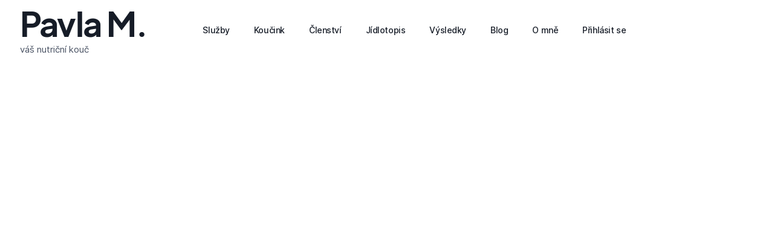

--- FILE ---
content_type: text/html
request_url: https://www.pavlam.com/clanky/bila-mouka-a-psenice-opravdu-nam-tak-skodi
body_size: 12747
content:
<!DOCTYPE html><!-- Last Published: Tue Jan 06 2026 11:20:01 GMT+0000 (Coordinated Universal Time) --><html data-wf-domain="www.pavlam.com" data-wf-page="626ae57c10d6905ed6f7b7ec" data-wf-site="619d2e24e2a53ae05ca66ec5" data-wf-collection="626ae57c10d6906322f7b7d4" data-wf-item-slug="bila-mouka-a-psenice-opravdu-nam-tak-skodi"><head><meta charset="utf-8"/><title>Bílá mouka a pšenice. Opravdu nám tak škodí?</title><meta content="Kdybych měla odpovědět stručně, řekla bych: &quot;Bílá mouka je pouze plnidlo bez jakéhokoli přínosu a výživové hodnoty a její častou konzumací se v těle tvoří prozánětlivé prostředí.&quot;" name="description"/><meta content="Bílá mouka a pšenice. Opravdu nám tak škodí?" property="og:title"/><meta content="Kdybych měla odpovědět stručně, řekla bych: &quot;Bílá mouka je pouze plnidlo bez jakéhokoli přínosu a výživové hodnoty a její častou konzumací se v těle tvoří prozánětlivé prostředí.&quot;" property="og:description"/><meta content="https://cdn.prod.website-files.com/619d2e24e2a53ac793a66ef7/61b73ed17b54fa32995bcc5a_bila-mouka-a-psenice-opravdu-nam-tak-skodi.jpg" property="og:image"/><meta content="Bílá mouka a pšenice. Opravdu nám tak škodí?" property="twitter:title"/><meta content="Kdybych měla odpovědět stručně, řekla bych: &quot;Bílá mouka je pouze plnidlo bez jakéhokoli přínosu a výživové hodnoty a její častou konzumací se v těle tvoří prozánětlivé prostředí.&quot;" property="twitter:description"/><meta content="https://cdn.prod.website-files.com/619d2e24e2a53ac793a66ef7/61b73ed17b54fa32995bcc5a_bila-mouka-a-psenice-opravdu-nam-tak-skodi.jpg" property="twitter:image"/><meta property="og:type" content="website"/><meta content="summary_large_image" name="twitter:card"/><meta content="width=device-width, initial-scale=1" name="viewport"/><link href="https://cdn.prod.website-files.com/619d2e24e2a53ae05ca66ec5/css/pavlam.webflow.shared.c6d8a9e19.css" rel="stylesheet" type="text/css" integrity="sha384-xtip4ZqPiUcBAkg/S+9xXTtrMyDKW567Zsexk0pFmnX2HMmx8UMB7iCDXsGwmGEc" crossorigin="anonymous"/><link href="https://fonts.googleapis.com" rel="preconnect"/><link href="https://fonts.gstatic.com" rel="preconnect" crossorigin="anonymous"/><script src="https://ajax.googleapis.com/ajax/libs/webfont/1.6.26/webfont.js" type="text/javascript"></script><script type="text/javascript">WebFont.load({  google: {    families: ["Montserrat:100,100italic,200,200italic,300,300italic,400,400italic,500,500italic,600,600italic,700,700italic,800,800italic,900,900italic","Varela:400"]  }});</script><script type="text/javascript">!function(o,c){var n=c.documentElement,t=" w-mod-";n.className+=t+"js",("ontouchstart"in o||o.DocumentTouch&&c instanceof DocumentTouch)&&(n.className+=t+"touch")}(window,document);</script><link href="https://cdn.prod.website-files.com/619d2e24e2a53ae05ca66ec5/619d2e24e2a53a2845a66f9e_Quillow%20Favicon.svg" rel="shortcut icon" type="image/x-icon"/><link href="https://cdn.prod.website-files.com/619d2e24e2a53ae05ca66ec5/619d2e24e2a53abbc0a66f9d_Quillow%20WebClip.svg" rel="apple-touch-icon"/><meta name="facebook-domain-verification" content="bx4imosnivcerco3qlt9tnnsa3pl82" />

<style>
* {
  -webkit-font-smoothing: antialiased;
  -moz-osx-font-smoothing: grayscale;
}
</style>

<!-- Google Tag Manager -->
<script>(function(w,d,s,l,i){w[l]=w[l]||[];w[l].push({'gtm.start':
new Date().getTime(),event:'gtm.js'});var f=d.getElementsByTagName(s)[0],
j=d.createElement(s),dl=l!='dataLayer'?'&l='+l:'';j.async=true;j.src=
'https://www.googletagmanager.com/gtm.js?id='+i+dl;f.parentNode.insertBefore(j,f);
})(window,document,'script','dataLayer','GTM-WVJ2JLK');</script>
<!-- End Google Tag Manager -->


<!-- Memberstack --> 
<script src="https://api.memberstack.io/static/memberstack.js?webflow" data-memberstack-id="b3f39bd813a48690eaac9e7e534556ef"> </script> <script type="text/javascript">window.__WEBFLOW_CURRENCY_SETTINGS = {"currencyCode":"CZK","symbol":"Kč","decimal":",","fractionDigits":2,"group":" ","template":"{{wf {\"path\":\"symbol\",\"type\":\"PlainText\"} }} {{wf {\"path\":\"amount\",\"type\":\"CommercePrice\"} }} {{wf {\"path\":\"currencyCode\",\"type\":\"PlainText\"} }}","hideDecimalForWholeNumbers":false};</script></head><body><div class="w-embed w-iframe"><!-- Google Tag Manager (noscript) -->
<noscript><iframe src="https://www.googletagmanager.com/ns.html?id=GTM-WVJ2JLK"
height="0" width="0" style="display:none;visibility:hidden"></iframe></noscript>
<!-- End Google Tag Manager (noscript) --></div><div data-collapse="medium" data-animation="default" data-duration="400" data-w-id="5bf400a2-3256-98c3-6004-303adc6b58c0" data-easing="ease" data-easing2="ease" role="banner" class="navbar w-nav"><div class="navbar-base"><div class="navigation-container"><div class="navigation-side"><a href="/" class="brand w-nav-brand"><h1>Pavla M.</h1><div class="secondary-action">váš nutriční kouč</div></a><nav role="navigation" class="nav-menu w-nav-menu"><a href="/sluzby" class="nav-link w-inline-block"><div class="text-block-4">Služby</div></a><a href="/cenik-koucink" class="nav-link w-inline-block"><div>Koučink</div></a><a href="/cenik-clenstvi" class="nav-link w-inline-block"><div>Členství</div></a><a href="/jidlotopis" class="nav-link w-inline-block"><div class="text-block-4">Jídlotopis</div></a><a href="/vysledky" class="nav-link w-inline-block"><div>Výsledky</div></a><a href="/blog" class="nav-link w-inline-block"><div>Blog</div></a><a href="/o-mne" class="nav-link w-inline-block"><div>O mně</div></a><a href="#/ms/login" class="nav-link w-inline-block"><div>Přihlásit se</div></a><a href="#/ms/logout" class="nav-link w-inline-block"><div>Odhlásit se</div></a></nav></div><div class="navigation-link-right"><div data-node-type="commerce-cart-wrapper" data-open-product="" data-wf-cart-type="modal" data-wf-cart-query="query Dynamo3 {
  database {
    id
    commerceOrder {
      comment
      extraItems {
        name
        pluginId
        pluginName
        price {
          decimalValue
          string
          unit
          value
        }
      }
      id
      startedOn
      statusFlags {
        hasDownloads
        hasSubscription
        isFreeOrder
        requiresShipping
      }
      subtotal {
        decimalValue
        string
        unit
        value
      }
      total {
        decimalValue
        string
        unit
        value
      }
      updatedOn
      userItems {
        count
        id
        price {
          value
          unit
          decimalValue
          string
        }
        product {
          id
          cmsLocaleId
          draft
          archived
          f_name_: name
          f_sku_properties_3dr: skuProperties {
            id
            name
            enum {
              id
              name
              slug
            }
          }
        }
        rowTotal {
          decimalValue
          string
          unit
          value
        }
        sku {
          cmsLocaleId
          draft
          archived
          f_main_image_4dr: mainImage {
            url
            file {
              size
              origFileName
              createdOn
              updatedOn
              mimeType
              width
              height
              variants {
                origFileName
                quality
                height
                width
                s3Url
                error
                size
              }
            }
            alt
          }
          f_sku_values_3dr: skuValues {
            property {
              id
            }
            value {
              id
            }
          }
          id
        }
        subscriptionFrequency
        subscriptionInterval
        subscriptionTrial
      }
      userItemsCount
    }
  }
  site {
    commerce {
      id
      businessAddress {
        country
      }
      defaultCountry
      defaultCurrency
      quickCheckoutEnabled
    }
  }
}" data-wf-page-link-href-prefix="" class="w-commerce-commercecartwrapper"><a href="#" data-node-type="commerce-cart-open-link" role="button" class="w-commerce-commercecartopenlink cart-button w-inline-block" aria-haspopup="dialog" aria-label="Open cart"><svg class="w-commerce-commercecartopenlinkicon icon" width="17px" height="17px" viewBox="0 0 17 17"><g stroke="none" stroke-width="1" fill="none" fill-rule="evenodd"><path d="M2.60592789,2 L0,2 L0,0 L4.39407211,0 L4.84288393,4 L16,4 L16,9.93844589 L3.76940945,12.3694378 L2.60592789,2 Z M15.5,17 C14.6715729,17 14,16.3284271 14,15.5 C14,14.6715729 14.6715729,14 15.5,14 C16.3284271,14 17,14.6715729 17,15.5 C17,16.3284271 16.3284271,17 15.5,17 Z M5.5,17 C4.67157288,17 4,16.3284271 4,15.5 C4,14.6715729 4.67157288,14 5.5,14 C6.32842712,14 7,14.6715729 7,15.5 C7,16.3284271 6.32842712,17 5.5,17 Z" fill="currentColor" fill-rule="nonzero"></path></g></svg><div data-wf-bindings="%5B%7B%22innerHTML%22%3A%7B%22type%22%3A%22Number%22%2C%22filter%22%3A%7B%22type%22%3A%22numberPrecision%22%2C%22params%22%3A%5B%220%22%2C%22numberPrecision%22%5D%7D%2C%22dataPath%22%3A%22database.commerceOrder.userItemsCount%22%7D%7D%5D" style="display:none" data-count-hide-rule="empty" class="w-commerce-commercecartopenlinkcount cart-quantity">0</div></a><div data-node-type="commerce-cart-container-wrapper" style="display:none" class="w-commerce-commercecartcontainerwrapper w-commerce-commercecartcontainerwrapper--cartType-modal cart-wrapper"><div data-node-type="commerce-cart-container" role="dialog" class="w-commerce-commercecartcontainer"><div class="w-commerce-commercecartheader"><h5>Your Cart</h5><a href="#" data-node-type="commerce-cart-close-link" role="button" class="w-commerce-commercecartcloselink w-inline-block" aria-label="Close cart"><svg width="16px" height="16px" viewBox="0 0 16 16"><g stroke="none" stroke-width="1" fill="none" fill-rule="evenodd"><g fill-rule="nonzero" fill="#333333"><polygon points="6.23223305 8 0.616116524 13.6161165 2.38388348 15.3838835 8 9.76776695 13.6161165 15.3838835 15.3838835 13.6161165 9.76776695 8 15.3838835 2.38388348 13.6161165 0.616116524 8 6.23223305 2.38388348 0.616116524 0.616116524 2.38388348 6.23223305 8"></polygon></g></g></svg></a></div><div class="w-commerce-commercecartformwrapper"><form data-node-type="commerce-cart-form" style="display:none" class="w-commerce-commercecartform"><script type="text/x-wf-template" id="wf-template-735ec825-6653-750e-afde-cc863a7e2a35">%3Cdiv%20class%3D%22w-commerce-commercecartitem%22%3E%3Cimg%20data-wf-bindings%3D%22%255B%257B%2522src%2522%253A%257B%2522type%2522%253A%2522ImageRef%2522%252C%2522filter%2522%253A%257B%2522type%2522%253A%2522identity%2522%252C%2522params%2522%253A%255B%255D%257D%252C%2522dataPath%2522%253A%2522database.commerceOrder.userItems%255B%255D.sku.f_main_image_4dr%2522%257D%257D%255D%22%20src%3D%22%22%20alt%3D%22%22%20class%3D%22w-commerce-commercecartitemimage%20checkout-thumbnail%20w-dyn-bind-empty%22%2F%3E%3Cdiv%20class%3D%22w-commerce-commercecartiteminfo%22%3E%3Cdiv%20data-wf-bindings%3D%22%255B%257B%2522innerHTML%2522%253A%257B%2522type%2522%253A%2522PlainText%2522%252C%2522filter%2522%253A%257B%2522type%2522%253A%2522identity%2522%252C%2522params%2522%253A%255B%255D%257D%252C%2522dataPath%2522%253A%2522database.commerceOrder.userItems%255B%255D.product.f_name_%2522%257D%257D%255D%22%20class%3D%22w-commerce-commercecartproductname%20w-dyn-bind-empty%22%3E%3C%2Fdiv%3E%3Cdiv%20data-wf-bindings%3D%22%255B%257B%2522innerHTML%2522%253A%257B%2522type%2522%253A%2522CommercePrice%2522%252C%2522filter%2522%253A%257B%2522type%2522%253A%2522price%2522%252C%2522params%2522%253A%255B%255D%257D%252C%2522dataPath%2522%253A%2522database.commerceOrder.userItems%255B%255D.price%2522%257D%257D%255D%22%3E%240.00%3C%2Fdiv%3E%3Cscript%20type%3D%22text%2Fx-wf-template%22%20id%3D%22wf-template-735ec825-6653-750e-afde-cc863a7e2a3b%22%3E%253Cli%253E%253Cspan%2520data-wf-bindings%253D%2522%25255B%25257B%252522innerHTML%252522%25253A%25257B%252522type%252522%25253A%252522PlainText%252522%25252C%252522filter%252522%25253A%25257B%252522type%252522%25253A%252522identity%252522%25252C%252522params%252522%25253A%25255B%25255D%25257D%25252C%252522dataPath%252522%25253A%252522database.commerceOrder.userItems%25255B%25255D.product.f_sku_properties_3dr%25255B%25255D.name%252522%25257D%25257D%25255D%2522%2520class%253D%2522w-dyn-bind-empty%2522%253E%253C%252Fspan%253E%253Cspan%253E%253A%2520%253C%252Fspan%253E%253Cspan%2520data-wf-bindings%253D%2522%25255B%25257B%252522innerHTML%252522%25253A%25257B%252522type%252522%25253A%252522CommercePropValues%252522%25252C%252522filter%252522%25253A%25257B%252522type%252522%25253A%252522identity%252522%25252C%252522params%252522%25253A%25255B%25255D%25257D%25252C%252522dataPath%252522%25253A%252522database.commerceOrder.userItems%25255B%25255D.product.f_sku_properties_3dr%25255B%25255D%252522%25257D%25257D%25255D%2522%2520class%253D%2522w-dyn-bind-empty%2522%253E%253C%252Fspan%253E%253C%252Fli%253E%3C%2Fscript%3E%3Cul%20data-wf-bindings%3D%22%255B%257B%2522optionSets%2522%253A%257B%2522type%2522%253A%2522CommercePropTable%2522%252C%2522filter%2522%253A%257B%2522type%2522%253A%2522identity%2522%252C%2522params%2522%253A%255B%255D%257D%252C%2522dataPath%2522%253A%2522database.commerceOrder.userItems%255B%255D.product.f_sku_properties_3dr%5B%5D%2522%257D%257D%252C%257B%2522optionValues%2522%253A%257B%2522type%2522%253A%2522CommercePropValues%2522%252C%2522filter%2522%253A%257B%2522type%2522%253A%2522identity%2522%252C%2522params%2522%253A%255B%255D%257D%252C%2522dataPath%2522%253A%2522database.commerceOrder.userItems%255B%255D.sku.f_sku_values_3dr%2522%257D%257D%255D%22%20class%3D%22w-commerce-commercecartoptionlist%22%20data-wf-collection%3D%22database.commerceOrder.userItems%255B%255D.product.f_sku_properties_3dr%22%20data-wf-template-id%3D%22wf-template-735ec825-6653-750e-afde-cc863a7e2a3b%22%3E%3Cli%3E%3Cspan%20data-wf-bindings%3D%22%255B%257B%2522innerHTML%2522%253A%257B%2522type%2522%253A%2522PlainText%2522%252C%2522filter%2522%253A%257B%2522type%2522%253A%2522identity%2522%252C%2522params%2522%253A%255B%255D%257D%252C%2522dataPath%2522%253A%2522database.commerceOrder.userItems%255B%255D.product.f_sku_properties_3dr%255B%255D.name%2522%257D%257D%255D%22%20class%3D%22w-dyn-bind-empty%22%3E%3C%2Fspan%3E%3Cspan%3E%3A%20%3C%2Fspan%3E%3Cspan%20data-wf-bindings%3D%22%255B%257B%2522innerHTML%2522%253A%257B%2522type%2522%253A%2522CommercePropValues%2522%252C%2522filter%2522%253A%257B%2522type%2522%253A%2522identity%2522%252C%2522params%2522%253A%255B%255D%257D%252C%2522dataPath%2522%253A%2522database.commerceOrder.userItems%255B%255D.product.f_sku_properties_3dr%255B%255D%2522%257D%257D%255D%22%20class%3D%22w-dyn-bind-empty%22%3E%3C%2Fspan%3E%3C%2Fli%3E%3C%2Ful%3E%3Ca%20href%3D%22%23%22%20role%3D%22%22%20data-wf-bindings%3D%22%255B%257B%2522data-commerce-sku-id%2522%253A%257B%2522type%2522%253A%2522ItemRef%2522%252C%2522filter%2522%253A%257B%2522type%2522%253A%2522identity%2522%252C%2522params%2522%253A%255B%255D%257D%252C%2522dataPath%2522%253A%2522database.commerceOrder.userItems%255B%255D.sku.id%2522%257D%257D%255D%22%20class%3D%22w-inline-block%22%20data-wf-cart-action%3D%22remove-item%22%20data-commerce-sku-id%3D%22%22%20aria-label%3D%22Remove%20item%20from%20cart%22%3E%3Cdiv%20class%3D%22remove-text%22%3ERemove%3C%2Fdiv%3E%3C%2Fa%3E%3C%2Fdiv%3E%3Cinput%20data-wf-bindings%3D%22%255B%257B%2522value%2522%253A%257B%2522type%2522%253A%2522Number%2522%252C%2522filter%2522%253A%257B%2522type%2522%253A%2522numberPrecision%2522%252C%2522params%2522%253A%255B%25220%2522%252C%2522numberPrecision%2522%255D%257D%252C%2522dataPath%2522%253A%2522database.commerceOrder.userItems%255B%255D.count%2522%257D%257D%252C%257B%2522data-commerce-sku-id%2522%253A%257B%2522type%2522%253A%2522ItemRef%2522%252C%2522filter%2522%253A%257B%2522type%2522%253A%2522identity%2522%252C%2522params%2522%253A%255B%255D%257D%252C%2522dataPath%2522%253A%2522database.commerceOrder.userItems%255B%255D.sku.id%2522%257D%257D%255D%22%20class%3D%22w-commerce-commercecartquantity%22%20required%3D%22%22%20pattern%3D%22%5E%5B0-9%5D%2B%24%22%20inputMode%3D%22numeric%22%20type%3D%22number%22%20name%3D%22quantity%22%20autoComplete%3D%22off%22%20data-wf-cart-action%3D%22update-item-quantity%22%20data-commerce-sku-id%3D%22%22%20value%3D%221%22%2F%3E%3C%2Fdiv%3E</script><div class="w-commerce-commercecartlist" data-wf-collection="database.commerceOrder.userItems" data-wf-template-id="wf-template-735ec825-6653-750e-afde-cc863a7e2a35"><div class="w-commerce-commercecartitem"><img data-wf-bindings="%5B%7B%22src%22%3A%7B%22type%22%3A%22ImageRef%22%2C%22filter%22%3A%7B%22type%22%3A%22identity%22%2C%22params%22%3A%5B%5D%7D%2C%22dataPath%22%3A%22database.commerceOrder.userItems%5B%5D.sku.f_main_image_4dr%22%7D%7D%5D" src="" alt="" class="w-commerce-commercecartitemimage checkout-thumbnail w-dyn-bind-empty"/><div class="w-commerce-commercecartiteminfo"><div data-wf-bindings="%5B%7B%22innerHTML%22%3A%7B%22type%22%3A%22PlainText%22%2C%22filter%22%3A%7B%22type%22%3A%22identity%22%2C%22params%22%3A%5B%5D%7D%2C%22dataPath%22%3A%22database.commerceOrder.userItems%5B%5D.product.f_name_%22%7D%7D%5D" class="w-commerce-commercecartproductname w-dyn-bind-empty"></div><div data-wf-bindings="%5B%7B%22innerHTML%22%3A%7B%22type%22%3A%22CommercePrice%22%2C%22filter%22%3A%7B%22type%22%3A%22price%22%2C%22params%22%3A%5B%5D%7D%2C%22dataPath%22%3A%22database.commerceOrder.userItems%5B%5D.price%22%7D%7D%5D">$0.00</div><script type="text/x-wf-template" id="wf-template-735ec825-6653-750e-afde-cc863a7e2a3b">%3Cli%3E%3Cspan%20data-wf-bindings%3D%22%255B%257B%2522innerHTML%2522%253A%257B%2522type%2522%253A%2522PlainText%2522%252C%2522filter%2522%253A%257B%2522type%2522%253A%2522identity%2522%252C%2522params%2522%253A%255B%255D%257D%252C%2522dataPath%2522%253A%2522database.commerceOrder.userItems%255B%255D.product.f_sku_properties_3dr%255B%255D.name%2522%257D%257D%255D%22%20class%3D%22w-dyn-bind-empty%22%3E%3C%2Fspan%3E%3Cspan%3E%3A%20%3C%2Fspan%3E%3Cspan%20data-wf-bindings%3D%22%255B%257B%2522innerHTML%2522%253A%257B%2522type%2522%253A%2522CommercePropValues%2522%252C%2522filter%2522%253A%257B%2522type%2522%253A%2522identity%2522%252C%2522params%2522%253A%255B%255D%257D%252C%2522dataPath%2522%253A%2522database.commerceOrder.userItems%255B%255D.product.f_sku_properties_3dr%255B%255D%2522%257D%257D%255D%22%20class%3D%22w-dyn-bind-empty%22%3E%3C%2Fspan%3E%3C%2Fli%3E</script><ul data-wf-bindings="%5B%7B%22optionSets%22%3A%7B%22type%22%3A%22CommercePropTable%22%2C%22filter%22%3A%7B%22type%22%3A%22identity%22%2C%22params%22%3A%5B%5D%7D%2C%22dataPath%22%3A%22database.commerceOrder.userItems%5B%5D.product.f_sku_properties_3dr[]%22%7D%7D%2C%7B%22optionValues%22%3A%7B%22type%22%3A%22CommercePropValues%22%2C%22filter%22%3A%7B%22type%22%3A%22identity%22%2C%22params%22%3A%5B%5D%7D%2C%22dataPath%22%3A%22database.commerceOrder.userItems%5B%5D.sku.f_sku_values_3dr%22%7D%7D%5D" class="w-commerce-commercecartoptionlist" data-wf-collection="database.commerceOrder.userItems%5B%5D.product.f_sku_properties_3dr" data-wf-template-id="wf-template-735ec825-6653-750e-afde-cc863a7e2a3b"><li><span data-wf-bindings="%5B%7B%22innerHTML%22%3A%7B%22type%22%3A%22PlainText%22%2C%22filter%22%3A%7B%22type%22%3A%22identity%22%2C%22params%22%3A%5B%5D%7D%2C%22dataPath%22%3A%22database.commerceOrder.userItems%5B%5D.product.f_sku_properties_3dr%5B%5D.name%22%7D%7D%5D" class="w-dyn-bind-empty"></span><span>: </span><span data-wf-bindings="%5B%7B%22innerHTML%22%3A%7B%22type%22%3A%22CommercePropValues%22%2C%22filter%22%3A%7B%22type%22%3A%22identity%22%2C%22params%22%3A%5B%5D%7D%2C%22dataPath%22%3A%22database.commerceOrder.userItems%5B%5D.product.f_sku_properties_3dr%5B%5D%22%7D%7D%5D" class="w-dyn-bind-empty"></span></li></ul><a href="#" role="" data-wf-bindings="%5B%7B%22data-commerce-sku-id%22%3A%7B%22type%22%3A%22ItemRef%22%2C%22filter%22%3A%7B%22type%22%3A%22identity%22%2C%22params%22%3A%5B%5D%7D%2C%22dataPath%22%3A%22database.commerceOrder.userItems%5B%5D.sku.id%22%7D%7D%5D" class="w-inline-block" data-wf-cart-action="remove-item" data-commerce-sku-id="" aria-label="Remove item from cart"><div class="remove-text">Remove</div></a></div><input data-wf-bindings="%5B%7B%22value%22%3A%7B%22type%22%3A%22Number%22%2C%22filter%22%3A%7B%22type%22%3A%22numberPrecision%22%2C%22params%22%3A%5B%220%22%2C%22numberPrecision%22%5D%7D%2C%22dataPath%22%3A%22database.commerceOrder.userItems%5B%5D.count%22%7D%7D%2C%7B%22data-commerce-sku-id%22%3A%7B%22type%22%3A%22ItemRef%22%2C%22filter%22%3A%7B%22type%22%3A%22identity%22%2C%22params%22%3A%5B%5D%7D%2C%22dataPath%22%3A%22database.commerceOrder.userItems%5B%5D.sku.id%22%7D%7D%5D" class="w-commerce-commercecartquantity" required="" pattern="^[0-9]+$" inputMode="numeric" type="number" name="quantity" autoComplete="off" data-wf-cart-action="update-item-quantity" data-commerce-sku-id="" value="1"/></div></div><div class="w-commerce-commercecartfooter"><div aria-live="" aria-atomic="false" class="w-commerce-commercecartlineitem"><div>Subtotal</div><div data-wf-bindings="%5B%7B%22innerHTML%22%3A%7B%22type%22%3A%22CommercePrice%22%2C%22filter%22%3A%7B%22type%22%3A%22price%22%2C%22params%22%3A%5B%5D%7D%2C%22dataPath%22%3A%22database.commerceOrder.subtotal%22%7D%7D%5D" class="w-commerce-commercecartordervalue"></div></div><div><div data-node-type="commerce-cart-quick-checkout-actions" style="display:none"><a role="button" tabindex="0" aria-haspopup="dialog" aria-label="Apple Pay" data-node-type="commerce-cart-apple-pay-button" style="background-image:-webkit-named-image(apple-pay-logo-white);background-size:100% 50%;background-position:50% 50%;background-repeat:no-repeat" class="w-commerce-commercecartapplepaybutton apple-pay-button" tabindex="0"><div></div></a><a role="button" tabindex="0" aria-haspopup="dialog" data-node-type="commerce-cart-quick-checkout-button" style="display:none" class="w-commerce-commercecartquickcheckoutbutton"><svg class="w-commerce-commercequickcheckoutgoogleicon" xmlns="http://www.w3.org/2000/svg" xmlns:xlink="http://www.w3.org/1999/xlink" width="16" height="16" viewBox="0 0 16 16"><defs><polygon id="google-mark-a" points="0 .329 3.494 .329 3.494 7.649 0 7.649"></polygon><polygon id="google-mark-c" points=".894 0 13.169 0 13.169 6.443 .894 6.443"></polygon></defs><g fill="none" fill-rule="evenodd"><path fill="#4285F4" d="M10.5967,12.0469 L10.5967,14.0649 L13.1167,14.0649 C14.6047,12.6759 15.4577,10.6209 15.4577,8.1779 C15.4577,7.6339 15.4137,7.0889 15.3257,6.5559 L7.8887,6.5559 L7.8887,9.6329 L12.1507,9.6329 C11.9767,10.6119 11.4147,11.4899 10.5967,12.0469"></path><path fill="#34A853" d="M7.8887,16 C10.0137,16 11.8107,15.289 13.1147,14.067 C13.1147,14.066 13.1157,14.065 13.1167,14.064 L10.5967,12.047 C10.5877,12.053 10.5807,12.061 10.5727,12.067 C9.8607,12.556 8.9507,12.833 7.8887,12.833 C5.8577,12.833 4.1387,11.457 3.4937,9.605 L0.8747,9.605 L0.8747,11.648 C2.2197,14.319 4.9287,16 7.8887,16"></path><g transform="translate(0 4)"><mask id="google-mark-b" fill="#fff"><use xlink:href="#google-mark-a"></use></mask><path fill="#FBBC04" d="M3.4639,5.5337 C3.1369,4.5477 3.1359,3.4727 3.4609,2.4757 L3.4639,2.4777 C3.4679,2.4657 3.4749,2.4547 3.4789,2.4427 L3.4939,0.3287 L0.8939,0.3287 C0.8799,0.3577 0.8599,0.3827 0.8459,0.4117 C-0.2821,2.6667 -0.2821,5.3337 0.8459,7.5887 L0.8459,7.5997 C0.8549,7.6167 0.8659,7.6317 0.8749,7.6487 L3.4939,5.6057 C3.4849,5.5807 3.4729,5.5587 3.4639,5.5337" mask="url(#google-mark-b)"></path></g><mask id="google-mark-d" fill="#fff"><use xlink:href="#google-mark-c"></use></mask><path fill="#EA4335" d="M0.894,4.3291 L3.478,6.4431 C4.113,4.5611 5.843,3.1671 7.889,3.1671 C9.018,3.1451 10.102,3.5781 10.912,4.3671 L13.169,2.0781 C11.733,0.7231 9.85,-0.0219 7.889,0.0001 C4.941,0.0001 2.245,1.6791 0.894,4.3291" mask="url(#google-mark-d)"></path></g></svg><svg class="w-commerce-commercequickcheckoutmicrosofticon" xmlns="http://www.w3.org/2000/svg" width="16" height="16" viewBox="0 0 16 16"><g fill="none" fill-rule="evenodd"><polygon fill="#F05022" points="7 7 1 7 1 1 7 1"></polygon><polygon fill="#7DB902" points="15 7 9 7 9 1 15 1"></polygon><polygon fill="#00A4EE" points="7 15 1 15 1 9 7 9"></polygon><polygon fill="#FFB700" points="15 15 9 15 9 9 15 9"></polygon></g></svg><div>Pay with browser.</div></a></div><div data-wf-paypal-button="{&quot;layout&quot;:&quot;horizontal&quot;,&quot;color&quot;:&quot;black&quot;,&quot;shape&quot;:&quot;rect&quot;,&quot;label&quot;:&quot;checkout&quot;,&quot;tagline&quot;:false,&quot;note&quot;:false}" class="paypal"></div><a href="/checkout" value="Continue to Checkout" data-node-type="cart-checkout-button" class="w-commerce-commercecartcheckoutbutton button-checkout" data-loading-text="Hang Tight...">Continue to Checkout</a></div></div></form><div class="w-commerce-commercecartemptystate empty-state"><div class="empty-cart-text">No items found.</div><a href="/sluzby" class="button w-button">Start Shopping</a></div><div aria-live="" style="display:none" data-node-type="commerce-cart-error" class="w-commerce-commercecarterrorstate"><div class="w-cart-error-msg" data-w-cart-quantity-error="Product is not available in this quantity." data-w-cart-general-error="Something went wrong when adding this item to the cart." data-w-cart-checkout-error="Checkout is disabled on this site." data-w-cart-cart_order_min-error="The order minimum was not met. Add more items to your cart to continue." data-w-cart-subscription_error-error="Before you purchase, please use your email invite to verify your address so we can send order updates.">Product is not available in this quantity.</div></div></div></div></div></div><a href="/templates/kontakt" class="button-navigation w-button">Contact</a><div class="menu-button w-nav-button"><div class="w-icon-nav-menu"></div></div></div></div></div></div><div class="header-default"><div class="container"><div class="content-wrapper blog"><div data-w-id="dbc5eee9-a028-1f44-3b19-7709da323067" style="-webkit-transform:translate3d(0, 55px, 0) scale3d(1, 1, 1) rotateX(0) rotateY(0) rotateZ(0) skew(0, 0);-moz-transform:translate3d(0, 55px, 0) scale3d(1, 1, 1) rotateX(0) rotateY(0) rotateZ(0) skew(0, 0);-ms-transform:translate3d(0, 55px, 0) scale3d(1, 1, 1) rotateX(0) rotateY(0) rotateZ(0) skew(0, 0);transform:translate3d(0, 55px, 0) scale3d(1, 1, 1) rotateX(0) rotateY(0) rotateZ(0) skew(0, 0);opacity:0" class="title-wrap-centre padding-bottom-42"><div class="badge-wrapper padding-bottom-16"><div class="badge-blog"><div>June 17, 2022</div></div></div><h1 class="blog-heading">Bílá mouka a pšenice. Opravdu nám tak škodí?</h1><p class="paragraph-large">Kdybych měla odpovědět stručně, řekla bych: &quot;Bílá mouka je pouze plnidlo bez jakéhokoli přínosu a výživové hodnoty a její častou konzumací se v těle tvoří prozánětlivé prostředí.&quot;</p></div><div data-w-id="dbc5eee9-a028-1f44-3b19-7709da323088" style="-webkit-transform:translate3d(0, 55px, 0) scale3d(1, 1, 1) rotateX(0) rotateY(0) rotateZ(0) skew(0, 0);-moz-transform:translate3d(0, 55px, 0) scale3d(1, 1, 1) rotateX(0) rotateY(0) rotateZ(0) skew(0, 0);-ms-transform:translate3d(0, 55px, 0) scale3d(1, 1, 1) rotateX(0) rotateY(0) rotateZ(0) skew(0, 0);transform:translate3d(0, 55px, 0) scale3d(1, 1, 1) rotateX(0) rotateY(0) rotateZ(0) skew(0, 0);opacity:0" class="background-block-blog"></div><div data-w-id="bcec7398-3963-f117-42d0-c37ea4f0ae6f" style="-webkit-transform:translate3d(0, 55px, 0) scale3d(1, 1, 1) rotateX(0) rotateY(0) rotateZ(0) skew(0, 0);-moz-transform:translate3d(0, 55px, 0) scale3d(1, 1, 1) rotateX(0) rotateY(0) rotateZ(0) skew(0, 0);-ms-transform:translate3d(0, 55px, 0) scale3d(1, 1, 1) rotateX(0) rotateY(0) rotateZ(0) skew(0, 0);transform:translate3d(0, 55px, 0) scale3d(1, 1, 1) rotateX(0) rotateY(0) rotateZ(0) skew(0, 0);opacity:0" class="blog-image-fixed"><img src="https://cdn.prod.website-files.com/619d2e24e2a53ac793a66ef7/61b73ed17b54fa32995bcc5a_bila-mouka-a-psenice-opravdu-nam-tak-skodi.jpg" loading="lazy" alt="" sizes="(max-width: 1919px) 94vw, 1060px" srcset="https://cdn.prod.website-files.com/619d2e24e2a53ac793a66ef7/61b73ed17b54fa32995bcc5a_bila-mouka-a-psenice-opravdu-nam-tak-skodi-p-500.jpg 500w, https://cdn.prod.website-files.com/619d2e24e2a53ac793a66ef7/61b73ed17b54fa32995bcc5a_bila-mouka-a-psenice-opravdu-nam-tak-skodi-p-800.jpg 800w, https://cdn.prod.website-files.com/619d2e24e2a53ac793a66ef7/61b73ed17b54fa32995bcc5a_bila-mouka-a-psenice-opravdu-nam-tak-skodi-p-1080.jpg 1080w, https://cdn.prod.website-files.com/619d2e24e2a53ac793a66ef7/61b73ed17b54fa32995bcc5a_bila-mouka-a-psenice-opravdu-nam-tak-skodi.jpg 1140w" class="blog-image"/></div></div><div class="container-small"><div class="article w-richtext"><p>Ale stručně odpovědět není možné.</p><p>Bílá mouka vzniká tak, že při přípravě se se slupkou a klíčkem ze zrna odstraňují:</p><ul role="list"><li>bílkoviny</li><li>tuky</li><li>vitamíny</li><li>minerální látky</li><li>i vláknina.</li></ul><p>Tedy úplně vše, co je výživově cenné. A zůstává jen škrobovitá část plná lepku a jednoduchých sacharidů. Stává se z ní prozánětlivá potravina, jejíž nadměrnou konzumací se můžeme dopracovat k chronickým zdravotním problémům.</p><p>Mouky ve výživě nejsou nic špatného, používat je můžete, ale především ty, které se <strong>pomelou z celého zrna</strong>. Ideálně těsně před použitím.</p><p>Proč jíst něco, co tělu nic nedá, a ještě navíc ho to zatíží.? Proč tím živit děti? Jen proto, že jim to chutná? Vím, nezdravá výživa nebolí, neprojeví se hned, ale věřte, důsledky vás dřív nebo později doběhnou.</p><p>A tvrzení, že na tom vyrostly naše babičky a celé předchozí generace, není správné. Pšenice, kterou dříve lidé používali, nebyla co do kvality stejná jako ta dnešní. Proč?</p><p>Pšenice se s cílem získat vysoký obsah lepku, aby pečivo krásně kynulo, po desetiletí šlechtila. Přestávaly se postupně pěstovat její původní druhy, jako jsou např.</p><ul role="list"><li>pšenice červená</li><li>špalda</li><li>semolina</li><li>a jiné</li></ul><p>Vypěstovala se dnešní pšenice s nadmírou škrobu, který zvyšuje glykémii a vede k vyššímu uvolňování inzulinu. Tím z dlouhodobého hlediska přispívá k prozánětlivému prostředí v organismu.</p><p>Co kupujeme v obchodech dnes, dříve v obchodech a domácnostech jednoduše nebylo.</p><p><strong>Určitě netvrdím, že máte vyřadit pšenici nebo samotný lepek, pouze doporučuji vyřadit bílou mouku a výrobky z ní, a upřednostňovat kvalitu použité mouky. Taková špalda nebo semolina či žito je moc fajn. Ideálně samozřejmě čerstvě pomleté zrno.</strong></p><p>To je jedno z mých základních doporučení.</p><p>Pokud máte jakékoli kožní problémy, alergie, zažívací potíže, zkuste to. Změna vám jen a jen prospěje.</p><p>‍</p><p>Jediné pečivo, které schvaluji, a i ho občas doporučuji, je:</p><p>Kvalitní kváskový chléb. Je to jediná vhodná varianta pečiva. Více <a href="/clanky/pecivo-ano-nebo-ne">tady</a>.</p><figure class="w-richtext-align-center w-richtext-figure-type-image"><div><img src="https://cdn.prod.website-files.com/619d2e24e2a53ac793a66ef7/61b741518c24c23e4a5d48a8_bila-mouka-a-psenice-opravdu-nam-tak-skodi%20(2).jpg" loading="lazy" alt=""/></div></figure><p>V dnešní době je kvásek bohužel zneužíván. Přidá se do těsta a dá se bez kynutí a správného postupu rovnou do pece a výrobce ho označí za kváskový chléb. Kvalita takového chleba se odvíjí od použité mouky a délky přípravy.</p><p>A proč je kvásek tak důležitý a prospěšný?</p><ul role="list"><li>Díky živému kvásku se lepek, škrob a další nevhodné látky rozloží.</li><li>Díky kvašení neboli fermentaci se násobí mikroživiny.</li></ul><p>Kvásek má příznivý vliv na:</p><ul role="list"><li><a href="/clanky/citite-se-pod-psa-zacnete-od-toho-nejzakladnejsiho"><strong>mikrobiom</strong></a><strong> ve střevě</strong></li><li><strong>zabraňuje množení plísní a jiných patogenů (vydrží i týden, aniž by zplesnivěl jako kupované pečivo)</strong></li><li><strong>redukuje zánět ve střevě</strong></li><li><strong>posiluje imunitu</strong></li> </ul><ul role="list"> </ul></div></div></div></div><div class="v-pis-blog"><div data-w-id="e2178bf5-fb2a-891d-410e-aa58c5090618" style="-webkit-transform:translate3d(0, 55px, 0) scale3d(1, 1, 1) rotateX(0) rotateY(0) rotateZ(0) skew(0, 0);-moz-transform:translate3d(0, 55px, 0) scale3d(1, 1, 1) rotateX(0) rotateY(0) rotateZ(0) skew(0, 0);-ms-transform:translate3d(0, 55px, 0) scale3d(1, 1, 1) rotateX(0) rotateY(0) rotateZ(0) skew(0, 0);transform:translate3d(0, 55px, 0) scale3d(1, 1, 1) rotateX(0) rotateY(0) rotateZ(0) skew(0, 0);opacity:0" class="container"><div class="title-wrapper"><div class="header-title-block"><div class="header-accent-wrap"><h3>Čtěte také</h3></div><p class="paragraph-width">Další články na podobné téma. Tipy, triky, jídlo, zdravý živostní styl, návody a mnoho dalšího...</p></div><a href="/blog" class="button w-button">Explore Resources</a></div><div data-delay="4000" data-animation="slide" class="slider-resource w-slider" data-autoplay="false" data-easing="ease" data-hide-arrows="false" data-disable-swipe="false" data-autoplay-limit="0" data-nav-spacing="3" data-duration="500" data-infinite="true"><div class="mask-blog w-slider-mask"><div class="blog-item w-slide"><div class="w-dyn-list"><div role="list" class="w-dyn-items"><div role="listitem" class="blog-item w-dyn-item"><a href="/clanky/moje-cesta-na-kliniku-a-jak-strava-muze-ovlivnit-plodnost-zen-i-muzu" class="card-blog w-inline-block"><div class="blog-image-wrap"><img src="https://cdn.prod.website-files.com/619d2e24e2a53ac793a66ef7/66e298d60b1131afd1db0e13_IMG-20240912-WA0017.jpg" loading="lazy" alt="" sizes="(max-width: 479px) 86vw, 320px" srcset="https://cdn.prod.website-files.com/619d2e24e2a53ac793a66ef7/66e298d60b1131afd1db0e13_IMG-20240912-WA0017-p-500.jpg 500w, https://cdn.prod.website-files.com/619d2e24e2a53ac793a66ef7/66e298d60b1131afd1db0e13_IMG-20240912-WA0017-p-800.jpg 800w, https://cdn.prod.website-files.com/619d2e24e2a53ac793a66ef7/66e298d60b1131afd1db0e13_IMG-20240912-WA0017-p-1080.jpg 1080w, https://cdn.prod.website-files.com/619d2e24e2a53ac793a66ef7/66e298d60b1131afd1db0e13_IMG-20240912-WA0017.jpg 1200w" class="image-full"/></div><div class="content-block"><h5 class="h5-title">Moje cesta na kliniku a jak strava může ovlivnit plodnost žen i mužů</h5><p>Můj názor na to, jak strava může ovlivnit plodnost mužů a žen je, že je to jeden z hlavních faktorů dnešního, čím dál tím častějšího, problému s neplodností. Právě proto, že strava ovlivňuje funkci našich hormonů.</p><div class="date-text">September 12, 2024</div></div></a></div></div></div></div><div class="blog-item w-slide"><div class="w-dyn-list"><div role="list" class="w-dyn-items"><div role="listitem" class="blog-item w-dyn-item"><a href="/clanky/22-potravin-ktere-nas-nici-vysoce-prumyslove-zpracovane-potraviny" class="card-blog w-inline-block"><div class="blog-image-wrap"><img src="https://cdn.prod.website-files.com/619d2e24e2a53ac793a66ef7/61bc8c191e80544186576f97_ultra-prumyslove-zpracovane-potraviny.jpg" loading="lazy" alt="" sizes="(max-width: 479px) 86vw, 320px" srcset="https://cdn.prod.website-files.com/619d2e24e2a53ac793a66ef7/61bc8c191e80544186576f97_ultra-prumyslove-zpracovane-potraviny-p-500.jpeg 500w, https://cdn.prod.website-files.com/619d2e24e2a53ac793a66ef7/61bc8c191e80544186576f97_ultra-prumyslove-zpracovane-potraviny-p-800.jpeg 800w, https://cdn.prod.website-files.com/619d2e24e2a53ac793a66ef7/61bc8c191e80544186576f97_ultra-prumyslove-zpracovane-potraviny.jpg 940w" class="image-full"/></div><div class="content-block"><h5 class="h5-title">22 potravin, které nás ničí</h5><p>Z čeho naše tělo prospívá: z jídla nebo z živin v jídle? Když si toto uvědomíme, máme téměř vyhráno.</p><div class="date-text">December 17, 2021</div></div></a></div></div></div></div><div class="blog-item w-slide"><div class="w-dyn-list"><div role="list" class="w-dyn-items"><div role="listitem" class="blog-item w-dyn-item"><a href="/clanky/potraviny-bez-kterych-se-neobejdete-zakladni-skutecne-potraviny" class="card-blog w-inline-block"><div class="blog-image-wrap"><img src="https://cdn.prod.website-files.com/619d2e24e2a53ac793a66ef7/61bc8887a03da04f1a237823_zakladni-skutecne-potraviny-neboli-take-puvodni-potraviny.jpg" loading="lazy" alt="" sizes="(max-width: 479px) 86vw, 320px" srcset="https://cdn.prod.website-files.com/619d2e24e2a53ac793a66ef7/61bc8887a03da04f1a237823_zakladni-skutecne-potraviny-neboli-take-puvodni-potraviny-p-500.jpeg 500w, https://cdn.prod.website-files.com/619d2e24e2a53ac793a66ef7/61bc8887a03da04f1a237823_zakladni-skutecne-potraviny-neboli-take-puvodni-potraviny-p-800.jpeg 800w, https://cdn.prod.website-files.com/619d2e24e2a53ac793a66ef7/61bc8887a03da04f1a237823_zakladni-skutecne-potraviny-neboli-take-puvodni-potraviny.jpg 940w" class="image-full"/></div><div class="content-block"><h5 class="h5-title">Potraviny, bez kterých se neobejdete</h5><p>Trochu napovím. Jsou to ty, které tu jsou odnepaměti. Lidstvo je jí odjakživa. A dobře z nich prospívá. Napadá vás některá?</p><div class="date-text">December 17, 2021</div></div></a></div></div></div></div><div class="blog-item w-slide"><div class="w-dyn-list"><div role="list" class="w-dyn-items"><div role="listitem" class="blog-item w-dyn-item"><a href="/clanky/co-muzu-pit-krome-vody" class="card-blog w-inline-block"><div class="blog-image-wrap"><img src="https://cdn.prod.website-files.com/619d2e24e2a53ac793a66ef7/6213bbfe8d14c41735d6fa9b_DSC_9286.jpg" loading="lazy" alt="" sizes="(max-width: 479px) 86vw, 320px" srcset="https://cdn.prod.website-files.com/619d2e24e2a53ac793a66ef7/6213bbfe8d14c41735d6fa9b_DSC_9286-p-1080.jpeg 1080w, https://cdn.prod.website-files.com/619d2e24e2a53ac793a66ef7/6213bbfe8d14c41735d6fa9b_DSC_9286-p-1600.jpeg 1600w, https://cdn.prod.website-files.com/619d2e24e2a53ac793a66ef7/6213bbfe8d14c41735d6fa9b_DSC_9286-p-2000.jpeg 2000w, https://cdn.prod.website-files.com/619d2e24e2a53ac793a66ef7/6213bbfe8d14c41735d6fa9b_DSC_9286.jpg 2048w" class="image-full"/></div><div class="content-block"><h5 class="h5-title">Co můžu pít kromě vody?</h5><p>Spíš bych otázku položila jinak: Kde mohu navýšit příjem tekutin, když mně pití vody dělá problém?</p><div class="date-text">December 15, 2021</div></div></a></div></div></div></div></div><div class="left-arrow w-slider-arrow-left"><div class="w-icon-slider-left"></div></div><div class="right-arrow w-slider-arrow-right"><div class="w-icon-slider-right"></div></div><div class="slide-nav w-slider-nav w-round"></div></div></div></div><div class="cta-section"><div class="title-wrap-centre"><h2 class="h2-title white-text">Chtěli byste se cítit líp, jen zatím nevíte, jak na to?</h2><p class="paragraph-large white padding-40">Přihlašte se k odběru foodsletteru. <strong>Jedenkrát měsíčně vám pošlu užitečný tip.</strong><br/></p><div class="form-block-newsletter w-form"><form id="wf-form-Email-Newsletter" name="wf-form-Email-Newsletter" data-name="Email Newsletter" method="get" class="form-wrapper" data-wf-page-id="626ae57c10d6905ed6f7b7ec" data-wf-element-id="1b0d2ae3-0d9b-6982-64ae-8106332ac709"><input class="input-field-newsletter w-input" maxlength="256" name="Zadejte-v-e-mail" data-name="Zadejte váš e-mail" placeholder="Zadejte váš e-mail" type="email" id="zadani-emailu" required=""/><input type="submit" data-wait="Please wait..." class="submit-button-white w-button" value="Začněte dnes"/></form><div class="success-message w-form-done"><div>Skvělé! Cesta za dobrým pocitem může začít.</div></div><div class="w-form-fail"><div>Ups, někde se stala chybka. Zkuste to prosím znovu.</div></div><div class="white margin-top-28">Mail v bezpečí. Žádný spam.</div></div></div></div><div class="footer-section"><div class="container"><div class="w-layout-grid footer-grid"><div id="w-node-_503129b8-0099-43be-1cd2-776f2d57860d-2d57860a" class="footer-grid-cell margin-right-15"><h4>Mějte dobrý pocit ještě tento měsíc</h4><p class="top-margin-10">Osobní nutriční koučink, blog o zdravé výživě, články a know-how, knížka Jídlotopis, on-line kurzy o stravování a výživě.</p><a href="mailto:Hello?subject=hello%40website.com" class="email-text">pavla.matouskovaa@gmail.com</a><a href="tel:+420777853360" class="telephone-text">+420 777 853 360</a></div><div class="footer-grid-cell"><h5 class="footer-title">Navigace</h5><a href="/" class="footer-link">Hlavní strana</a><a href="/sluzby" class="footer-link">Služby</a><a href="/vysledky" class="footer-link">Výsledky</a><a href="https://www.jidlotopis.cz" class="footer-link">Jídlotopis.cz</a><a href="/o-mne" class="footer-link">O mně</a><a href="/obchodni-podminky" class="footer-link gray">Obchodní podmínky</a><a href="/ochrana-osobnich-udaju" class="footer-link gray">Ochrana osobních údajů</a></div><div data-w-id="ef68079f-9960-86e1-2234-70a3534dcb2d" class="footer-grid-cell"><h5 class="footer-title">Sledujte</h5><a href="https://www.facebook.com/pavlam.jidlotopis" target="_blank" class="footer-link">Facebook</a><a href="https://www.instagram.com/pavlam_nutrition/" target="_blank" class="footer-link">Instagram</a><a href="https://www.youtube.com/channel/UC9BlBm7ch2ki-Lr3-NG4SUw" target="_blank" class="footer-link">YouTube</a></div><div class="footer-grid-cell"><h5 class="footer-title">Služby</h5><a href="/cenik-koucink" class="footer-link">Osobní koučink</a><a href="/cenik-clenstvi" class="footer-link">Členství</a><a href="https://www.jidlotopis.cz" class="footer-link">Knížka Jídlotopis</a><a href="https://www.jidlotopis.cz/clanek/kurz-jidlotopis-v-praxi" class="footer-link">On-line kurzy</a></div></div><div class="footer-base-block"></div></div></div><script src="https://d3e54v103j8qbb.cloudfront.net/js/jquery-3.5.1.min.dc5e7f18c8.js?site=619d2e24e2a53ae05ca66ec5" type="text/javascript" integrity="sha256-9/aliU8dGd2tb6OSsuzixeV4y/faTqgFtohetphbbj0=" crossorigin="anonymous"></script><script src="https://cdn.prod.website-files.com/619d2e24e2a53ae05ca66ec5/js/webflow.schunk.1a46086c5c4e5c9f.js" type="text/javascript" integrity="sha384-agtRoeFk4mFXbsEDcQzpIP6KeWa6WFkVEZMH7hV3h4Tv9KsZoq2OzWPbbc6zLbBB" crossorigin="anonymous"></script><script src="https://cdn.prod.website-files.com/619d2e24e2a53ae05ca66ec5/js/webflow.schunk.9892cf6ffc12149c.js" type="text/javascript" integrity="sha384-ELh7kpJDwjkjPudr863A/eEhnNah9dBiRVWMfpgDMs/aGKPFUns8XuSwqYt3aqN/" crossorigin="anonymous"></script><script src="https://cdn.prod.website-files.com/619d2e24e2a53ae05ca66ec5/js/webflow.schunk.3646b0bdbfc7a235.js" type="text/javascript" integrity="sha384-gZLOmXIblLyHGDncyBxqMlIEL8LJqhq9+vw5KOasKHD2NajOGW1wkj4KYV+Vfhm5" crossorigin="anonymous"></script><script src="https://cdn.prod.website-files.com/619d2e24e2a53ae05ca66ec5/js/webflow.c862b596.83e012e391abb4c8.js" type="text/javascript" integrity="sha384-MUUjSFjuAf6NC7hyCEkP+8/ZWDRTX+7qQ4w2JHNl1MMY+BoaOk9QUlen41fmHUTL" crossorigin="anonymous"></script></body></html>

--- FILE ---
content_type: text/css
request_url: https://cdn.prod.website-files.com/619d2e24e2a53ae05ca66ec5/css/pavlam.webflow.shared.c6d8a9e19.css
body_size: 27491
content:
html {
  -webkit-text-size-adjust: 100%;
  -ms-text-size-adjust: 100%;
  font-family: sans-serif;
}

body {
  margin: 0;
}

article, aside, details, figcaption, figure, footer, header, hgroup, main, menu, nav, section, summary {
  display: block;
}

audio, canvas, progress, video {
  vertical-align: baseline;
  display: inline-block;
}

audio:not([controls]) {
  height: 0;
  display: none;
}

[hidden], template {
  display: none;
}

a {
  background-color: #0000;
}

a:active, a:hover {
  outline: 0;
}

abbr[title] {
  border-bottom: 1px dotted;
}

b, strong {
  font-weight: bold;
}

dfn {
  font-style: italic;
}

h1 {
  margin: .67em 0;
  font-size: 2em;
}

mark {
  color: #000;
  background: #ff0;
}

small {
  font-size: 80%;
}

sub, sup {
  vertical-align: baseline;
  font-size: 75%;
  line-height: 0;
  position: relative;
}

sup {
  top: -.5em;
}

sub {
  bottom: -.25em;
}

img {
  border: 0;
}

svg:not(:root) {
  overflow: hidden;
}

hr {
  box-sizing: content-box;
  height: 0;
}

pre {
  overflow: auto;
}

code, kbd, pre, samp {
  font-family: monospace;
  font-size: 1em;
}

button, input, optgroup, select, textarea {
  color: inherit;
  font: inherit;
  margin: 0;
}

button {
  overflow: visible;
}

button, select {
  text-transform: none;
}

button, html input[type="button"], input[type="reset"] {
  -webkit-appearance: button;
  cursor: pointer;
}

button[disabled], html input[disabled] {
  cursor: default;
}

button::-moz-focus-inner, input::-moz-focus-inner {
  border: 0;
  padding: 0;
}

input {
  line-height: normal;
}

input[type="checkbox"], input[type="radio"] {
  box-sizing: border-box;
  padding: 0;
}

input[type="number"]::-webkit-inner-spin-button, input[type="number"]::-webkit-outer-spin-button {
  height: auto;
}

input[type="search"] {
  -webkit-appearance: none;
}

input[type="search"]::-webkit-search-cancel-button, input[type="search"]::-webkit-search-decoration {
  -webkit-appearance: none;
}

legend {
  border: 0;
  padding: 0;
}

textarea {
  overflow: auto;
}

optgroup {
  font-weight: bold;
}

table {
  border-collapse: collapse;
  border-spacing: 0;
}

td, th {
  padding: 0;
}

@font-face {
  font-family: webflow-icons;
  src: url("[data-uri]") format("truetype");
  font-weight: normal;
  font-style: normal;
}

[class^="w-icon-"], [class*=" w-icon-"] {
  speak: none;
  font-variant: normal;
  text-transform: none;
  -webkit-font-smoothing: antialiased;
  -moz-osx-font-smoothing: grayscale;
  font-style: normal;
  font-weight: normal;
  line-height: 1;
  font-family: webflow-icons !important;
}

.w-icon-slider-right:before {
  content: "";
}

.w-icon-slider-left:before {
  content: "";
}

.w-icon-nav-menu:before {
  content: "";
}

.w-icon-arrow-down:before, .w-icon-dropdown-toggle:before {
  content: "";
}

.w-icon-file-upload-remove:before {
  content: "";
}

.w-icon-file-upload-icon:before {
  content: "";
}

* {
  box-sizing: border-box;
}

html {
  height: 100%;
}

body {
  color: #333;
  background-color: #fff;
  min-height: 100%;
  margin: 0;
  font-family: Arial, sans-serif;
  font-size: 14px;
  line-height: 20px;
}

img {
  vertical-align: middle;
  max-width: 100%;
  display: inline-block;
}

html.w-mod-touch * {
  background-attachment: scroll !important;
}

.w-block {
  display: block;
}

.w-inline-block {
  max-width: 100%;
  display: inline-block;
}

.w-clearfix:before, .w-clearfix:after {
  content: " ";
  grid-area: 1 / 1 / 2 / 2;
  display: table;
}

.w-clearfix:after {
  clear: both;
}

.w-hidden {
  display: none;
}

.w-button {
  color: #fff;
  line-height: inherit;
  cursor: pointer;
  background-color: #3898ec;
  border: 0;
  border-radius: 0;
  padding: 9px 15px;
  text-decoration: none;
  display: inline-block;
}

input.w-button {
  -webkit-appearance: button;
}

html[data-w-dynpage] [data-w-cloak] {
  color: #0000 !important;
}

.w-code-block {
  margin: unset;
}

pre.w-code-block code {
  all: inherit;
}

.w-optimization {
  display: contents;
}

.w-webflow-badge, .w-webflow-badge > img {
  box-sizing: unset;
  width: unset;
  height: unset;
  max-height: unset;
  max-width: unset;
  min-height: unset;
  min-width: unset;
  margin: unset;
  padding: unset;
  float: unset;
  clear: unset;
  border: unset;
  border-radius: unset;
  background: unset;
  background-image: unset;
  background-position: unset;
  background-size: unset;
  background-repeat: unset;
  background-origin: unset;
  background-clip: unset;
  background-attachment: unset;
  background-color: unset;
  box-shadow: unset;
  transform: unset;
  direction: unset;
  font-family: unset;
  font-weight: unset;
  color: unset;
  font-size: unset;
  line-height: unset;
  font-style: unset;
  font-variant: unset;
  text-align: unset;
  letter-spacing: unset;
  -webkit-text-decoration: unset;
  text-decoration: unset;
  text-indent: unset;
  text-transform: unset;
  list-style-type: unset;
  text-shadow: unset;
  vertical-align: unset;
  cursor: unset;
  white-space: unset;
  word-break: unset;
  word-spacing: unset;
  word-wrap: unset;
  transition: unset;
}

.w-webflow-badge {
  white-space: nowrap;
  cursor: pointer;
  box-shadow: 0 0 0 1px #0000001a, 0 1px 3px #0000001a;
  visibility: visible !important;
  opacity: 1 !important;
  z-index: 2147483647 !important;
  color: #aaadb0 !important;
  overflow: unset !important;
  background-color: #fff !important;
  border-radius: 3px !important;
  width: auto !important;
  height: auto !important;
  margin: 0 !important;
  padding: 6px !important;
  font-size: 12px !important;
  line-height: 14px !important;
  text-decoration: none !important;
  display: inline-block !important;
  position: fixed !important;
  inset: auto 12px 12px auto !important;
  transform: none !important;
}

.w-webflow-badge > img {
  position: unset;
  visibility: unset !important;
  opacity: 1 !important;
  vertical-align: middle !important;
  display: inline-block !important;
}

h1, h2, h3, h4, h5, h6 {
  margin-bottom: 10px;
  font-weight: bold;
}

h1 {
  margin-top: 20px;
  font-size: 38px;
  line-height: 44px;
}

h2 {
  margin-top: 20px;
  font-size: 32px;
  line-height: 36px;
}

h3 {
  margin-top: 20px;
  font-size: 24px;
  line-height: 30px;
}

h4 {
  margin-top: 10px;
  font-size: 18px;
  line-height: 24px;
}

h5 {
  margin-top: 10px;
  font-size: 14px;
  line-height: 20px;
}

h6 {
  margin-top: 10px;
  font-size: 12px;
  line-height: 18px;
}

p {
  margin-top: 0;
  margin-bottom: 10px;
}

blockquote {
  border-left: 5px solid #e2e2e2;
  margin: 0 0 10px;
  padding: 10px 20px;
  font-size: 18px;
  line-height: 22px;
}

figure {
  margin: 0 0 10px;
}

figcaption {
  text-align: center;
  margin-top: 5px;
}

ul, ol {
  margin-top: 0;
  margin-bottom: 10px;
  padding-left: 40px;
}

.w-list-unstyled {
  padding-left: 0;
  list-style: none;
}

.w-embed:before, .w-embed:after {
  content: " ";
  grid-area: 1 / 1 / 2 / 2;
  display: table;
}

.w-embed:after {
  clear: both;
}

.w-video {
  width: 100%;
  padding: 0;
  position: relative;
}

.w-video iframe, .w-video object, .w-video embed {
  border: none;
  width: 100%;
  height: 100%;
  position: absolute;
  top: 0;
  left: 0;
}

fieldset {
  border: 0;
  margin: 0;
  padding: 0;
}

button, [type="button"], [type="reset"] {
  cursor: pointer;
  -webkit-appearance: button;
  border: 0;
}

.w-form {
  margin: 0 0 15px;
}

.w-form-done {
  text-align: center;
  background-color: #ddd;
  padding: 20px;
  display: none;
}

.w-form-fail {
  background-color: #ffdede;
  margin-top: 10px;
  padding: 10px;
  display: none;
}

label {
  margin-bottom: 5px;
  font-weight: bold;
  display: block;
}

.w-input, .w-select {
  color: #333;
  vertical-align: middle;
  background-color: #fff;
  border: 1px solid #ccc;
  width: 100%;
  height: 38px;
  margin-bottom: 10px;
  padding: 8px 12px;
  font-size: 14px;
  line-height: 1.42857;
  display: block;
}

.w-input::placeholder, .w-select::placeholder {
  color: #999;
}

.w-input:focus, .w-select:focus {
  border-color: #3898ec;
  outline: 0;
}

.w-input[disabled], .w-select[disabled], .w-input[readonly], .w-select[readonly], fieldset[disabled] .w-input, fieldset[disabled] .w-select {
  cursor: not-allowed;
}

.w-input[disabled]:not(.w-input-disabled), .w-select[disabled]:not(.w-input-disabled), .w-input[readonly], .w-select[readonly], fieldset[disabled]:not(.w-input-disabled) .w-input, fieldset[disabled]:not(.w-input-disabled) .w-select {
  background-color: #eee;
}

textarea.w-input, textarea.w-select {
  height: auto;
}

.w-select {
  background-color: #f3f3f3;
}

.w-select[multiple] {
  height: auto;
}

.w-form-label {
  cursor: pointer;
  margin-bottom: 0;
  font-weight: normal;
  display: inline-block;
}

.w-radio {
  margin-bottom: 5px;
  padding-left: 20px;
  display: block;
}

.w-radio:before, .w-radio:after {
  content: " ";
  grid-area: 1 / 1 / 2 / 2;
  display: table;
}

.w-radio:after {
  clear: both;
}

.w-radio-input {
  float: left;
  margin: 3px 0 0 -20px;
  line-height: normal;
}

.w-file-upload {
  margin-bottom: 10px;
  display: block;
}

.w-file-upload-input {
  opacity: 0;
  z-index: -100;
  width: .1px;
  height: .1px;
  position: absolute;
  overflow: hidden;
}

.w-file-upload-default, .w-file-upload-uploading, .w-file-upload-success {
  color: #333;
  display: inline-block;
}

.w-file-upload-error {
  margin-top: 10px;
  display: block;
}

.w-file-upload-default.w-hidden, .w-file-upload-uploading.w-hidden, .w-file-upload-error.w-hidden, .w-file-upload-success.w-hidden {
  display: none;
}

.w-file-upload-uploading-btn {
  cursor: pointer;
  background-color: #fafafa;
  border: 1px solid #ccc;
  margin: 0;
  padding: 8px 12px;
  font-size: 14px;
  font-weight: normal;
  display: flex;
}

.w-file-upload-file {
  background-color: #fafafa;
  border: 1px solid #ccc;
  flex-grow: 1;
  justify-content: space-between;
  margin: 0;
  padding: 8px 9px 8px 11px;
  display: flex;
}

.w-file-upload-file-name {
  font-size: 14px;
  font-weight: normal;
  display: block;
}

.w-file-remove-link {
  cursor: pointer;
  width: auto;
  height: auto;
  margin-top: 3px;
  margin-left: 10px;
  padding: 3px;
  display: block;
}

.w-icon-file-upload-remove {
  margin: auto;
  font-size: 10px;
}

.w-file-upload-error-msg {
  color: #ea384c;
  padding: 2px 0;
  display: inline-block;
}

.w-file-upload-info {
  padding: 0 12px;
  line-height: 38px;
  display: inline-block;
}

.w-file-upload-label {
  cursor: pointer;
  background-color: #fafafa;
  border: 1px solid #ccc;
  margin: 0;
  padding: 8px 12px;
  font-size: 14px;
  font-weight: normal;
  display: inline-block;
}

.w-icon-file-upload-icon, .w-icon-file-upload-uploading {
  width: 20px;
  margin-right: 8px;
  display: inline-block;
}

.w-icon-file-upload-uploading {
  height: 20px;
}

.w-container {
  max-width: 940px;
  margin-left: auto;
  margin-right: auto;
}

.w-container:before, .w-container:after {
  content: " ";
  grid-area: 1 / 1 / 2 / 2;
  display: table;
}

.w-container:after {
  clear: both;
}

.w-container .w-row {
  margin-left: -10px;
  margin-right: -10px;
}

.w-row:before, .w-row:after {
  content: " ";
  grid-area: 1 / 1 / 2 / 2;
  display: table;
}

.w-row:after {
  clear: both;
}

.w-row .w-row {
  margin-left: 0;
  margin-right: 0;
}

.w-col {
  float: left;
  width: 100%;
  min-height: 1px;
  padding-left: 10px;
  padding-right: 10px;
  position: relative;
}

.w-col .w-col {
  padding-left: 0;
  padding-right: 0;
}

.w-col-1 {
  width: 8.33333%;
}

.w-col-2 {
  width: 16.6667%;
}

.w-col-3 {
  width: 25%;
}

.w-col-4 {
  width: 33.3333%;
}

.w-col-5 {
  width: 41.6667%;
}

.w-col-6 {
  width: 50%;
}

.w-col-7 {
  width: 58.3333%;
}

.w-col-8 {
  width: 66.6667%;
}

.w-col-9 {
  width: 75%;
}

.w-col-10 {
  width: 83.3333%;
}

.w-col-11 {
  width: 91.6667%;
}

.w-col-12 {
  width: 100%;
}

.w-hidden-main {
  display: none !important;
}

@media screen and (max-width: 991px) {
  .w-container {
    max-width: 728px;
  }

  .w-hidden-main {
    display: inherit !important;
  }

  .w-hidden-medium {
    display: none !important;
  }

  .w-col-medium-1 {
    width: 8.33333%;
  }

  .w-col-medium-2 {
    width: 16.6667%;
  }

  .w-col-medium-3 {
    width: 25%;
  }

  .w-col-medium-4 {
    width: 33.3333%;
  }

  .w-col-medium-5 {
    width: 41.6667%;
  }

  .w-col-medium-6 {
    width: 50%;
  }

  .w-col-medium-7 {
    width: 58.3333%;
  }

  .w-col-medium-8 {
    width: 66.6667%;
  }

  .w-col-medium-9 {
    width: 75%;
  }

  .w-col-medium-10 {
    width: 83.3333%;
  }

  .w-col-medium-11 {
    width: 91.6667%;
  }

  .w-col-medium-12 {
    width: 100%;
  }

  .w-col-stack {
    width: 100%;
    left: auto;
    right: auto;
  }
}

@media screen and (max-width: 767px) {
  .w-hidden-main, .w-hidden-medium {
    display: inherit !important;
  }

  .w-hidden-small {
    display: none !important;
  }

  .w-row, .w-container .w-row {
    margin-left: 0;
    margin-right: 0;
  }

  .w-col {
    width: 100%;
    left: auto;
    right: auto;
  }

  .w-col-small-1 {
    width: 8.33333%;
  }

  .w-col-small-2 {
    width: 16.6667%;
  }

  .w-col-small-3 {
    width: 25%;
  }

  .w-col-small-4 {
    width: 33.3333%;
  }

  .w-col-small-5 {
    width: 41.6667%;
  }

  .w-col-small-6 {
    width: 50%;
  }

  .w-col-small-7 {
    width: 58.3333%;
  }

  .w-col-small-8 {
    width: 66.6667%;
  }

  .w-col-small-9 {
    width: 75%;
  }

  .w-col-small-10 {
    width: 83.3333%;
  }

  .w-col-small-11 {
    width: 91.6667%;
  }

  .w-col-small-12 {
    width: 100%;
  }
}

@media screen and (max-width: 479px) {
  .w-container {
    max-width: none;
  }

  .w-hidden-main, .w-hidden-medium, .w-hidden-small {
    display: inherit !important;
  }

  .w-hidden-tiny {
    display: none !important;
  }

  .w-col {
    width: 100%;
  }

  .w-col-tiny-1 {
    width: 8.33333%;
  }

  .w-col-tiny-2 {
    width: 16.6667%;
  }

  .w-col-tiny-3 {
    width: 25%;
  }

  .w-col-tiny-4 {
    width: 33.3333%;
  }

  .w-col-tiny-5 {
    width: 41.6667%;
  }

  .w-col-tiny-6 {
    width: 50%;
  }

  .w-col-tiny-7 {
    width: 58.3333%;
  }

  .w-col-tiny-8 {
    width: 66.6667%;
  }

  .w-col-tiny-9 {
    width: 75%;
  }

  .w-col-tiny-10 {
    width: 83.3333%;
  }

  .w-col-tiny-11 {
    width: 91.6667%;
  }

  .w-col-tiny-12 {
    width: 100%;
  }
}

.w-widget {
  position: relative;
}

.w-widget-map {
  width: 100%;
  height: 400px;
}

.w-widget-map label {
  width: auto;
  display: inline;
}

.w-widget-map img {
  max-width: inherit;
}

.w-widget-map .gm-style-iw {
  text-align: center;
}

.w-widget-map .gm-style-iw > button {
  display: none !important;
}

.w-widget-twitter {
  overflow: hidden;
}

.w-widget-twitter-count-shim {
  vertical-align: top;
  text-align: center;
  background: #fff;
  border: 1px solid #758696;
  border-radius: 3px;
  width: 28px;
  height: 20px;
  display: inline-block;
  position: relative;
}

.w-widget-twitter-count-shim * {
  pointer-events: none;
  -webkit-user-select: none;
  user-select: none;
}

.w-widget-twitter-count-shim .w-widget-twitter-count-inner {
  text-align: center;
  color: #999;
  font-family: serif;
  font-size: 15px;
  line-height: 12px;
  position: relative;
}

.w-widget-twitter-count-shim .w-widget-twitter-count-clear {
  display: block;
  position: relative;
}

.w-widget-twitter-count-shim.w--large {
  width: 36px;
  height: 28px;
}

.w-widget-twitter-count-shim.w--large .w-widget-twitter-count-inner {
  font-size: 18px;
  line-height: 18px;
}

.w-widget-twitter-count-shim:not(.w--vertical) {
  margin-left: 5px;
  margin-right: 8px;
}

.w-widget-twitter-count-shim:not(.w--vertical).w--large {
  margin-left: 6px;
}

.w-widget-twitter-count-shim:not(.w--vertical):before, .w-widget-twitter-count-shim:not(.w--vertical):after {
  content: " ";
  pointer-events: none;
  border: solid #0000;
  width: 0;
  height: 0;
  position: absolute;
  top: 50%;
  left: 0;
}

.w-widget-twitter-count-shim:not(.w--vertical):before {
  border-width: 4px;
  border-color: #75869600 #5d6c7b #75869600 #75869600;
  margin-top: -4px;
  margin-left: -9px;
}

.w-widget-twitter-count-shim:not(.w--vertical).w--large:before {
  border-width: 5px;
  margin-top: -5px;
  margin-left: -10px;
}

.w-widget-twitter-count-shim:not(.w--vertical):after {
  border-width: 4px;
  border-color: #fff0 #fff #fff0 #fff0;
  margin-top: -4px;
  margin-left: -8px;
}

.w-widget-twitter-count-shim:not(.w--vertical).w--large:after {
  border-width: 5px;
  margin-top: -5px;
  margin-left: -9px;
}

.w-widget-twitter-count-shim.w--vertical {
  width: 61px;
  height: 33px;
  margin-bottom: 8px;
}

.w-widget-twitter-count-shim.w--vertical:before, .w-widget-twitter-count-shim.w--vertical:after {
  content: " ";
  pointer-events: none;
  border: solid #0000;
  width: 0;
  height: 0;
  position: absolute;
  top: 100%;
  left: 50%;
}

.w-widget-twitter-count-shim.w--vertical:before {
  border-width: 5px;
  border-color: #5d6c7b #75869600 #75869600;
  margin-left: -5px;
}

.w-widget-twitter-count-shim.w--vertical:after {
  border-width: 4px;
  border-color: #fff #fff0 #fff0;
  margin-left: -4px;
}

.w-widget-twitter-count-shim.w--vertical .w-widget-twitter-count-inner {
  font-size: 18px;
  line-height: 22px;
}

.w-widget-twitter-count-shim.w--vertical.w--large {
  width: 76px;
}

.w-background-video {
  color: #fff;
  height: 500px;
  position: relative;
  overflow: hidden;
}

.w-background-video > video {
  object-fit: cover;
  z-index: -100;
  background-position: 50%;
  background-size: cover;
  width: 100%;
  height: 100%;
  margin: auto;
  position: absolute;
  inset: -100%;
}

.w-background-video > video::-webkit-media-controls-start-playback-button {
  -webkit-appearance: none;
  display: none !important;
}

.w-background-video--control {
  background-color: #0000;
  padding: 0;
  position: absolute;
  bottom: 1em;
  right: 1em;
}

.w-background-video--control > [hidden] {
  display: none !important;
}

.w-slider {
  text-align: center;
  clear: both;
  -webkit-tap-highlight-color: #0000;
  tap-highlight-color: #0000;
  background: #ddd;
  height: 300px;
  position: relative;
}

.w-slider-mask {
  z-index: 1;
  white-space: nowrap;
  height: 100%;
  display: block;
  position: relative;
  left: 0;
  right: 0;
  overflow: hidden;
}

.w-slide {
  vertical-align: top;
  white-space: normal;
  text-align: left;
  width: 100%;
  height: 100%;
  display: inline-block;
  position: relative;
}

.w-slider-nav {
  z-index: 2;
  text-align: center;
  -webkit-tap-highlight-color: #0000;
  tap-highlight-color: #0000;
  height: 40px;
  margin: auto;
  padding-top: 10px;
  position: absolute;
  inset: auto 0 0;
}

.w-slider-nav.w-round > div {
  border-radius: 100%;
}

.w-slider-nav.w-num > div {
  font-size: inherit;
  line-height: inherit;
  width: auto;
  height: auto;
  padding: .2em .5em;
}

.w-slider-nav.w-shadow > div {
  box-shadow: 0 0 3px #3336;
}

.w-slider-nav-invert {
  color: #fff;
}

.w-slider-nav-invert > div {
  background-color: #2226;
}

.w-slider-nav-invert > div.w-active {
  background-color: #222;
}

.w-slider-dot {
  cursor: pointer;
  background-color: #fff6;
  width: 1em;
  height: 1em;
  margin: 0 3px .5em;
  transition: background-color .1s, color .1s;
  display: inline-block;
  position: relative;
}

.w-slider-dot.w-active {
  background-color: #fff;
}

.w-slider-dot:focus {
  outline: none;
  box-shadow: 0 0 0 2px #fff;
}

.w-slider-dot:focus.w-active {
  box-shadow: none;
}

.w-slider-arrow-left, .w-slider-arrow-right {
  cursor: pointer;
  color: #fff;
  -webkit-tap-highlight-color: #0000;
  tap-highlight-color: #0000;
  -webkit-user-select: none;
  user-select: none;
  width: 80px;
  margin: auto;
  font-size: 40px;
  position: absolute;
  inset: 0;
  overflow: hidden;
}

.w-slider-arrow-left [class^="w-icon-"], .w-slider-arrow-right [class^="w-icon-"], .w-slider-arrow-left [class*=" w-icon-"], .w-slider-arrow-right [class*=" w-icon-"] {
  position: absolute;
}

.w-slider-arrow-left:focus, .w-slider-arrow-right:focus {
  outline: 0;
}

.w-slider-arrow-left {
  z-index: 3;
  right: auto;
}

.w-slider-arrow-right {
  z-index: 4;
  left: auto;
}

.w-icon-slider-left, .w-icon-slider-right {
  width: 1em;
  height: 1em;
  margin: auto;
  inset: 0;
}

.w-slider-aria-label {
  clip: rect(0 0 0 0);
  border: 0;
  width: 1px;
  height: 1px;
  margin: -1px;
  padding: 0;
  position: absolute;
  overflow: hidden;
}

.w-slider-force-show {
  display: block !important;
}

.w-dropdown {
  text-align: left;
  z-index: 900;
  margin-left: auto;
  margin-right: auto;
  display: inline-block;
  position: relative;
}

.w-dropdown-btn, .w-dropdown-toggle, .w-dropdown-link {
  vertical-align: top;
  color: #222;
  text-align: left;
  white-space: nowrap;
  margin-left: auto;
  margin-right: auto;
  padding: 20px;
  text-decoration: none;
  position: relative;
}

.w-dropdown-toggle {
  -webkit-user-select: none;
  user-select: none;
  cursor: pointer;
  padding-right: 40px;
  display: inline-block;
}

.w-dropdown-toggle:focus {
  outline: 0;
}

.w-icon-dropdown-toggle {
  width: 1em;
  height: 1em;
  margin: auto 20px auto auto;
  position: absolute;
  top: 0;
  bottom: 0;
  right: 0;
}

.w-dropdown-list {
  background: #ddd;
  min-width: 100%;
  display: none;
  position: absolute;
}

.w-dropdown-list.w--open {
  display: block;
}

.w-dropdown-link {
  color: #222;
  padding: 10px 20px;
  display: block;
}

.w-dropdown-link.w--current {
  color: #0082f3;
}

.w-dropdown-link:focus {
  outline: 0;
}

@media screen and (max-width: 767px) {
  .w-nav-brand {
    padding-left: 10px;
  }
}

.w-lightbox-backdrop {
  cursor: auto;
  letter-spacing: normal;
  text-indent: 0;
  text-shadow: none;
  text-transform: none;
  visibility: visible;
  white-space: normal;
  word-break: normal;
  word-spacing: normal;
  word-wrap: normal;
  color: #fff;
  text-align: center;
  z-index: 2000;
  opacity: 0;
  -webkit-user-select: none;
  -moz-user-select: none;
  -webkit-tap-highlight-color: transparent;
  background: #000000e6;
  outline: 0;
  font-family: Helvetica Neue, Helvetica, Ubuntu, Segoe UI, Verdana, sans-serif;
  font-size: 17px;
  font-style: normal;
  font-weight: 300;
  line-height: 1.2;
  list-style: disc;
  position: fixed;
  inset: 0;
  -webkit-transform: translate(0);
}

.w-lightbox-backdrop, .w-lightbox-container {
  -webkit-overflow-scrolling: touch;
  height: 100%;
  overflow: auto;
}

.w-lightbox-content {
  height: 100vh;
  position: relative;
  overflow: hidden;
}

.w-lightbox-view {
  opacity: 0;
  width: 100vw;
  height: 100vh;
  position: absolute;
}

.w-lightbox-view:before {
  content: "";
  height: 100vh;
}

.w-lightbox-group, .w-lightbox-group .w-lightbox-view, .w-lightbox-group .w-lightbox-view:before {
  height: 86vh;
}

.w-lightbox-frame, .w-lightbox-view:before {
  vertical-align: middle;
  display: inline-block;
}

.w-lightbox-figure {
  margin: 0;
  position: relative;
}

.w-lightbox-group .w-lightbox-figure {
  cursor: pointer;
}

.w-lightbox-img {
  width: auto;
  max-width: none;
  height: auto;
}

.w-lightbox-image {
  float: none;
  max-width: 100vw;
  max-height: 100vh;
  display: block;
}

.w-lightbox-group .w-lightbox-image {
  max-height: 86vh;
}

.w-lightbox-caption {
  text-align: left;
  text-overflow: ellipsis;
  white-space: nowrap;
  background: #0006;
  padding: .5em 1em;
  position: absolute;
  bottom: 0;
  left: 0;
  right: 0;
  overflow: hidden;
}

.w-lightbox-embed {
  width: 100%;
  height: 100%;
  position: absolute;
  inset: 0;
}

.w-lightbox-control {
  cursor: pointer;
  background-position: center;
  background-repeat: no-repeat;
  background-size: 24px;
  width: 4em;
  transition: all .3s;
  position: absolute;
  top: 0;
}

.w-lightbox-left {
  background-image: url("[data-uri]");
  display: none;
  bottom: 0;
  left: 0;
}

.w-lightbox-right {
  background-image: url("[data-uri]");
  display: none;
  bottom: 0;
  right: 0;
}

.w-lightbox-close {
  background-image: url("[data-uri]");
  background-size: 18px;
  height: 2.6em;
  right: 0;
}

.w-lightbox-strip {
  white-space: nowrap;
  padding: 0 1vh;
  line-height: 0;
  position: absolute;
  bottom: 0;
  left: 0;
  right: 0;
  overflow: auto hidden;
}

.w-lightbox-item {
  box-sizing: content-box;
  cursor: pointer;
  width: 10vh;
  padding: 2vh 1vh;
  display: inline-block;
  -webkit-transform: translate3d(0, 0, 0);
}

.w-lightbox-active {
  opacity: .3;
}

.w-lightbox-thumbnail {
  background: #222;
  height: 10vh;
  position: relative;
  overflow: hidden;
}

.w-lightbox-thumbnail-image {
  position: absolute;
  top: 0;
  left: 0;
}

.w-lightbox-thumbnail .w-lightbox-tall {
  width: 100%;
  top: 50%;
  transform: translate(0, -50%);
}

.w-lightbox-thumbnail .w-lightbox-wide {
  height: 100%;
  left: 50%;
  transform: translate(-50%);
}

.w-lightbox-spinner {
  box-sizing: border-box;
  border: 5px solid #0006;
  border-radius: 50%;
  width: 40px;
  height: 40px;
  margin-top: -20px;
  margin-left: -20px;
  animation: .8s linear infinite spin;
  position: absolute;
  top: 50%;
  left: 50%;
}

.w-lightbox-spinner:after {
  content: "";
  border: 3px solid #0000;
  border-bottom-color: #fff;
  border-radius: 50%;
  position: absolute;
  inset: -4px;
}

.w-lightbox-hide {
  display: none;
}

.w-lightbox-noscroll {
  overflow: hidden;
}

@media (min-width: 768px) {
  .w-lightbox-content {
    height: 96vh;
    margin-top: 2vh;
  }

  .w-lightbox-view, .w-lightbox-view:before {
    height: 96vh;
  }

  .w-lightbox-group, .w-lightbox-group .w-lightbox-view, .w-lightbox-group .w-lightbox-view:before {
    height: 84vh;
  }

  .w-lightbox-image {
    max-width: 96vw;
    max-height: 96vh;
  }

  .w-lightbox-group .w-lightbox-image {
    max-width: 82.3vw;
    max-height: 84vh;
  }

  .w-lightbox-left, .w-lightbox-right {
    opacity: .5;
    display: block;
  }

  .w-lightbox-close {
    opacity: .8;
  }

  .w-lightbox-control:hover {
    opacity: 1;
  }
}

.w-lightbox-inactive, .w-lightbox-inactive:hover {
  opacity: 0;
}

.w-richtext:before, .w-richtext:after {
  content: " ";
  grid-area: 1 / 1 / 2 / 2;
  display: table;
}

.w-richtext:after {
  clear: both;
}

.w-richtext[contenteditable="true"]:before, .w-richtext[contenteditable="true"]:after {
  white-space: initial;
}

.w-richtext ol, .w-richtext ul {
  overflow: hidden;
}

.w-richtext .w-richtext-figure-selected.w-richtext-figure-type-video div:after, .w-richtext .w-richtext-figure-selected[data-rt-type="video"] div:after, .w-richtext .w-richtext-figure-selected.w-richtext-figure-type-image div, .w-richtext .w-richtext-figure-selected[data-rt-type="image"] div {
  outline: 2px solid #2895f7;
}

.w-richtext figure.w-richtext-figure-type-video > div:after, .w-richtext figure[data-rt-type="video"] > div:after {
  content: "";
  display: none;
  position: absolute;
  inset: 0;
}

.w-richtext figure {
  max-width: 60%;
  position: relative;
}

.w-richtext figure > div:before {
  cursor: default !important;
}

.w-richtext figure img {
  width: 100%;
}

.w-richtext figure figcaption.w-richtext-figcaption-placeholder {
  opacity: .6;
}

.w-richtext figure div {
  color: #0000;
  font-size: 0;
}

.w-richtext figure.w-richtext-figure-type-image, .w-richtext figure[data-rt-type="image"] {
  display: table;
}

.w-richtext figure.w-richtext-figure-type-image > div, .w-richtext figure[data-rt-type="image"] > div {
  display: inline-block;
}

.w-richtext figure.w-richtext-figure-type-image > figcaption, .w-richtext figure[data-rt-type="image"] > figcaption {
  caption-side: bottom;
  display: table-caption;
}

.w-richtext figure.w-richtext-figure-type-video, .w-richtext figure[data-rt-type="video"] {
  width: 60%;
  height: 0;
}

.w-richtext figure.w-richtext-figure-type-video iframe, .w-richtext figure[data-rt-type="video"] iframe {
  width: 100%;
  height: 100%;
  position: absolute;
  top: 0;
  left: 0;
}

.w-richtext figure.w-richtext-figure-type-video > div, .w-richtext figure[data-rt-type="video"] > div {
  width: 100%;
}

.w-richtext figure.w-richtext-align-center {
  clear: both;
  margin-left: auto;
  margin-right: auto;
}

.w-richtext figure.w-richtext-align-center.w-richtext-figure-type-image > div, .w-richtext figure.w-richtext-align-center[data-rt-type="image"] > div {
  max-width: 100%;
}

.w-richtext figure.w-richtext-align-normal {
  clear: both;
}

.w-richtext figure.w-richtext-align-fullwidth {
  text-align: center;
  clear: both;
  width: 100%;
  max-width: 100%;
  margin-left: auto;
  margin-right: auto;
  display: block;
}

.w-richtext figure.w-richtext-align-fullwidth > div {
  padding-bottom: inherit;
  display: inline-block;
}

.w-richtext figure.w-richtext-align-fullwidth > figcaption {
  display: block;
}

.w-richtext figure.w-richtext-align-floatleft {
  float: left;
  clear: none;
  margin-right: 15px;
}

.w-richtext figure.w-richtext-align-floatright {
  float: right;
  clear: none;
  margin-left: 15px;
}

.w-nav {
  z-index: 1000;
  background: #ddd;
  position: relative;
}

.w-nav:before, .w-nav:after {
  content: " ";
  grid-area: 1 / 1 / 2 / 2;
  display: table;
}

.w-nav:after {
  clear: both;
}

.w-nav-brand {
  float: left;
  color: #333;
  text-decoration: none;
  position: relative;
}

.w-nav-link {
  vertical-align: top;
  color: #222;
  text-align: left;
  margin-left: auto;
  margin-right: auto;
  padding: 20px;
  text-decoration: none;
  display: inline-block;
  position: relative;
}

.w-nav-link.w--current {
  color: #0082f3;
}

.w-nav-menu {
  float: right;
  position: relative;
}

[data-nav-menu-open] {
  text-align: center;
  background: #c8c8c8;
  min-width: 200px;
  position: absolute;
  top: 100%;
  left: 0;
  right: 0;
  overflow: visible;
  display: block !important;
}

.w--nav-link-open {
  display: block;
  position: relative;
}

.w-nav-overlay {
  width: 100%;
  display: none;
  position: absolute;
  top: 100%;
  left: 0;
  right: 0;
  overflow: hidden;
}

.w-nav-overlay [data-nav-menu-open] {
  top: 0;
}

.w-nav[data-animation="over-left"] .w-nav-overlay {
  width: auto;
}

.w-nav[data-animation="over-left"] .w-nav-overlay, .w-nav[data-animation="over-left"] [data-nav-menu-open] {
  z-index: 1;
  top: 0;
  right: auto;
}

.w-nav[data-animation="over-right"] .w-nav-overlay {
  width: auto;
}

.w-nav[data-animation="over-right"] .w-nav-overlay, .w-nav[data-animation="over-right"] [data-nav-menu-open] {
  z-index: 1;
  top: 0;
  left: auto;
}

.w-nav-button {
  float: right;
  cursor: pointer;
  -webkit-tap-highlight-color: #0000;
  tap-highlight-color: #0000;
  -webkit-user-select: none;
  user-select: none;
  padding: 18px;
  font-size: 24px;
  display: none;
  position: relative;
}

.w-nav-button:focus {
  outline: 0;
}

.w-nav-button.w--open {
  color: #fff;
  background-color: #c8c8c8;
}

.w-nav[data-collapse="all"] .w-nav-menu {
  display: none;
}

.w-nav[data-collapse="all"] .w-nav-button, .w--nav-dropdown-open, .w--nav-dropdown-toggle-open {
  display: block;
}

.w--nav-dropdown-list-open {
  position: static;
}

@media screen and (max-width: 991px) {
  .w-nav[data-collapse="medium"] .w-nav-menu {
    display: none;
  }

  .w-nav[data-collapse="medium"] .w-nav-button {
    display: block;
  }
}

@media screen and (max-width: 767px) {
  .w-nav[data-collapse="small"] .w-nav-menu {
    display: none;
  }

  .w-nav[data-collapse="small"] .w-nav-button {
    display: block;
  }

  .w-nav-brand {
    padding-left: 10px;
  }
}

@media screen and (max-width: 479px) {
  .w-nav[data-collapse="tiny"] .w-nav-menu {
    display: none;
  }

  .w-nav[data-collapse="tiny"] .w-nav-button {
    display: block;
  }
}

.w-tabs {
  position: relative;
}

.w-tabs:before, .w-tabs:after {
  content: " ";
  grid-area: 1 / 1 / 2 / 2;
  display: table;
}

.w-tabs:after {
  clear: both;
}

.w-tab-menu {
  position: relative;
}

.w-tab-link {
  vertical-align: top;
  text-align: left;
  cursor: pointer;
  color: #222;
  background-color: #ddd;
  padding: 9px 30px;
  text-decoration: none;
  display: inline-block;
  position: relative;
}

.w-tab-link.w--current {
  background-color: #c8c8c8;
}

.w-tab-link:focus {
  outline: 0;
}

.w-tab-content {
  display: block;
  position: relative;
  overflow: hidden;
}

.w-tab-pane {
  display: none;
  position: relative;
}

.w--tab-active {
  display: block;
}

@media screen and (max-width: 479px) {
  .w-tab-link {
    display: block;
  }
}

.w-ix-emptyfix:after {
  content: "";
}

@keyframes spin {
  0% {
    transform: rotate(0);
  }

  100% {
    transform: rotate(360deg);
  }
}

.w-dyn-empty {
  background-color: #ddd;
  padding: 10px;
}

.w-dyn-hide, .w-dyn-bind-empty, .w-condition-invisible {
  display: none !important;
}

.wf-layout-layout {
  display: grid;
}

@font-face {
  font-family: Eudoxussans;
  src: url("https://cdn.prod.website-files.com/619d2e24e2a53ae05ca66ec5/619d2e24e2a53a5a9ea66f26_EudoxusSans-ExtraBold.woff") format("woff"), url("https://cdn.prod.website-files.com/619d2e24e2a53ae05ca66ec5/619d2e24e2a53a68e3a66f2d_EudoxusSans-Bold.woff") format("woff");
  font-weight: 700;
  font-style: normal;
  font-display: swap;
}

@font-face {
  font-family: Eudoxussans;
  src: url("https://cdn.prod.website-files.com/619d2e24e2a53ae05ca66ec5/619d2e24e2a53a136ba66f24_EudoxusSans-Medium.woff") format("woff");
  font-weight: 500;
  font-style: normal;
  font-display: swap;
}

@font-face {
  font-family: Eudoxussans;
  src: url("https://cdn.prod.website-files.com/619d2e24e2a53ae05ca66ec5/619d2e24e2a53a1b27a66f25_EudoxusSans-Light.woff") format("woff");
  font-weight: 300;
  font-style: normal;
  font-display: swap;
}

@font-face {
  font-family: Eudoxussans;
  src: url("https://cdn.prod.website-files.com/619d2e24e2a53ae05ca66ec5/619d2e24e2a53a6acaa66f2e_EudoxusSans-ExtraLight.woff") format("woff");
  font-weight: 200;
  font-style: normal;
  font-display: swap;
}

@font-face {
  font-family: Eudoxussans;
  src: url("https://cdn.prod.website-files.com/619d2e24e2a53ae05ca66ec5/619d2e24e2a53a9393a66f29_EudoxusSans-Regular.woff") format("woff");
  font-weight: 400;
  font-style: normal;
  font-display: swap;
}

@font-face {
  font-family: Inter;
  src: url("https://cdn.prod.website-files.com/619d2e24e2a53ae05ca66ec5/619d2e24e2a53ab266a66f32_Inter-Medium.woff") format("woff");
  font-weight: 500;
  font-style: normal;
  font-display: swap;
}

@font-face {
  font-family: Inter;
  src: url("https://cdn.prod.website-files.com/619d2e24e2a53ae05ca66ec5/619d2e24e2a53a8239a66f1b_Inter-Regular.woff") format("woff");
  font-weight: 400;
  font-style: normal;
  font-display: swap;
}

@font-face {
  font-family: Inter;
  src: url("https://cdn.prod.website-files.com/619d2e24e2a53ae05ca66ec5/619d2e24e2a53a308da66f1f_Inter-SemiBold.woff") format("woff");
  font-weight: 600;
  font-style: normal;
  font-display: swap;
}

@font-face {
  font-family: Inter;
  src: url("https://cdn.prod.website-files.com/619d2e24e2a53ae05ca66ec5/619d2e24e2a53ad236a66f34_Inter-Bold.woff") format("woff");
  font-weight: 700;
  font-style: normal;
  font-display: swap;
}

@font-face {
  font-family: Eudoxussans Heading;
  src: url("https://cdn.prod.website-files.com/619d2e24e2a53ae05ca66ec5/619d2e24e2a53a24cea66f21_EudoxusSans-Bold.ttf") format("truetype");
  font-weight: 700;
  font-style: normal;
  font-display: swap;
}

:root {
  --neutral-900: #161c27;
  --neutral-700: #232a37;
  --yellow-600: #ebddca;
  --neutral-600: #485162;
  --red-700: #eabac6;
  --red-900: #d89aa9;
  --ghost-white: #f3f6fb;
  --red-600: #f5d0d9;
  --red-500: #feeaef;
  --red-100: #fffcfc;
  --yellow-900: #cab59a;
  --yellow-700: #dac8b0;
  --yellow-500: #f5eee5;
  --yellow-100: #faf7f2;
  --purple-900: #9b9dd3;
  --purple-700: #b6b8e4;
  --purple-600: #d0d1f5;
  --purple-500: #eaebff;
  --purple-100: #f9f9fd;
  --neutral-500: #a6b1c6;
  --light-steel-blue: #c9d0de;
  --blue-900: #89b9c8;
  --blue-700: #b0d7e3;
  --blue-600: #d0ecf5;
  --blue-500: #eefafe;
  --blue-100: #f7fcfd;
  --slate-grey: #476d79;
}

.w-layout-grid {
  grid-row-gap: 16px;
  grid-column-gap: 16px;
  grid-template-rows: auto auto;
  grid-template-columns: 1fr 1fr;
  grid-auto-columns: 1fr;
  display: grid;
}

.w-commerce-commercecartwrapper {
  display: inline-block;
  position: relative;
}

.w-commerce-commercecartopenlink {
  color: #fff;
  cursor: pointer;
  -webkit-appearance: none;
  appearance: none;
  background-color: #3898ec;
  border-width: 0;
  border-radius: 0;
  align-items: center;
  padding: 9px 15px;
  text-decoration: none;
  display: flex;
}

.w-commerce-commercecartopenlinkicon {
  margin-right: 8px;
}

.w-commerce-commercecartopenlinkcount {
  color: #3898ec;
  text-align: center;
  background-color: #fff;
  border-radius: 9px;
  min-width: 18px;
  height: 18px;
  margin-left: 8px;
  padding-left: 6px;
  padding-right: 6px;
  font-size: 11px;
  font-weight: 700;
  line-height: 18px;
  display: inline-block;
}

.w-commerce-commercecartcontainerwrapper {
  z-index: 1001;
  background-color: #000c;
  position: fixed;
  inset: 0;
}

.w-commerce-commercecartcontainerwrapper--cartType-modal {
  flex-direction: column;
  justify-content: center;
  align-items: center;
  display: flex;
}

.w-commerce-commercecartcontainerwrapper--cartType-leftSidebar {
  flex-direction: row;
  justify-content: flex-start;
  align-items: stretch;
  display: flex;
}

.w-commerce-commercecartcontainerwrapper--cartType-rightSidebar {
  flex-direction: row;
  justify-content: flex-end;
  align-items: stretch;
  display: flex;
}

.w-commerce-commercecartcontainerwrapper--cartType-leftDropdown {
  background-color: #0000;
  position: absolute;
  inset: 100% auto auto 0;
}

.w-commerce-commercecartcontainerwrapper--cartType-rightDropdown {
  background-color: #0000;
  position: absolute;
  inset: 100% 0 auto auto;
}

.w-commerce-commercecartcontainer {
  background-color: #fff;
  flex-direction: column;
  width: 100%;
  min-width: 320px;
  max-width: 480px;
  display: flex;
  overflow: auto;
  box-shadow: 0 5px 25px #00000040;
}

.w-commerce-commercecartheader {
  border-bottom: 1px solid #e6e6e6;
  flex: none;
  justify-content: space-between;
  align-items: center;
  padding: 16px 24px;
  display: flex;
  position: relative;
}

.w-commerce-commercecartcloselink {
  width: 16px;
  height: 16px;
}

.w-commerce-commercecartformwrapper {
  flex-direction: column;
  flex: 1;
  display: flex;
}

.w-commerce-commercecartform {
  flex-direction: column;
  flex: 1;
  justify-content: flex-start;
  display: flex;
}

.w-commerce-commercecartlist {
  -webkit-overflow-scrolling: touch;
  flex: 1;
  padding: 12px 24px;
  overflow: auto;
}

.w-commerce-commercecartitem {
  align-items: flex-start;
  padding-top: 12px;
  padding-bottom: 12px;
  display: flex;
}

.w-commerce-commercecartitemimage {
  width: 60px;
  height: 0%;
}

.w-commerce-commercecartiteminfo {
  flex-direction: column;
  flex: 1;
  margin-left: 16px;
  margin-right: 16px;
  display: flex;
}

.w-commerce-commercecartproductname {
  font-weight: 700;
}

.w-commerce-commercecartoptionlist {
  margin-bottom: 0;
  padding-left: 0;
  text-decoration: none;
  list-style-type: none;
}

.w-commerce-commercecartquantity {
  -webkit-appearance: none;
  appearance: none;
  background-color: #fafafa;
  border: 1px solid #ddd;
  border-radius: 3px;
  width: 60px;
  height: 38px;
  margin-bottom: 10px;
  padding: 8px 6px 8px 12px;
  line-height: 20px;
  display: block;
}

.w-commerce-commercecartquantity::placeholder {
  color: #999;
}

.w-commerce-commercecartquantity:focus {
  border-color: #3898ec;
  outline-style: none;
}

.w-commerce-commercecartfooter {
  border-top: 1px solid #e6e6e6;
  flex-direction: column;
  flex: none;
  padding: 16px 24px 24px;
  display: flex;
}

.w-commerce-commercecartlineitem {
  flex: none;
  justify-content: space-between;
  align-items: baseline;
  margin-bottom: 16px;
  display: flex;
}

.w-commerce-commercecartordervalue {
  font-weight: 700;
}

.w-commerce-commercecartapplepaybutton {
  color: #fff;
  cursor: pointer;
  -webkit-appearance: none;
  appearance: none;
  background-color: #000;
  border-width: 0;
  border-radius: 2px;
  align-items: center;
  height: 38px;
  min-height: 30px;
  margin-bottom: 8px;
  padding: 0;
  text-decoration: none;
  display: flex;
}

.w-commerce-commercecartapplepayicon {
  width: 100%;
  height: 50%;
  min-height: 20px;
}

.w-commerce-commercecartquickcheckoutbutton {
  color: #fff;
  cursor: pointer;
  -webkit-appearance: none;
  appearance: none;
  background-color: #000;
  border-width: 0;
  border-radius: 2px;
  justify-content: center;
  align-items: center;
  height: 38px;
  margin-bottom: 8px;
  padding: 0 15px;
  text-decoration: none;
  display: flex;
}

.w-commerce-commercequickcheckoutgoogleicon, .w-commerce-commercequickcheckoutmicrosofticon {
  margin-right: 8px;
  display: block;
}

.w-commerce-commercecartcheckoutbutton {
  color: #fff;
  cursor: pointer;
  -webkit-appearance: none;
  appearance: none;
  text-align: center;
  background-color: #3898ec;
  border-width: 0;
  border-radius: 2px;
  align-items: center;
  padding: 9px 15px;
  text-decoration: none;
  display: block;
}

.w-commerce-commercecartemptystate {
  flex: 1;
  justify-content: center;
  align-items: center;
  padding-top: 100px;
  padding-bottom: 100px;
  display: flex;
}

.w-commerce-commercecarterrorstate {
  background-color: #ffdede;
  flex: none;
  margin: 0 24px 24px;
  padding: 10px;
}

.w-commerce-commercecheckoutformcontainer {
  background-color: #f5f5f5;
  width: 100%;
  min-height: 100vh;
  padding: 20px;
}

.w-commerce-commercelayoutcontainer {
  justify-content: center;
  align-items: flex-start;
  display: flex;
}

.w-commerce-commercelayoutmain {
  flex: 0 800px;
  margin-right: 20px;
}

.w-commerce-commercecheckoutcustomerinfowrapper {
  margin-bottom: 20px;
}

.w-commerce-commercecheckoutblockheader {
  background-color: #fff;
  border: 1px solid #e6e6e6;
  justify-content: space-between;
  align-items: baseline;
  padding: 4px 20px;
  display: flex;
}

.w-commerce-commercecheckoutblockcontent {
  background-color: #fff;
  border-bottom: 1px solid #e6e6e6;
  border-left: 1px solid #e6e6e6;
  border-right: 1px solid #e6e6e6;
  padding: 20px;
}

.w-commerce-commercecheckoutlabel {
  margin-bottom: 8px;
}

.w-commerce-commercecheckoutemailinput {
  -webkit-appearance: none;
  appearance: none;
  background-color: #fafafa;
  border: 1px solid #ddd;
  border-radius: 3px;
  width: 100%;
  height: 38px;
  margin-bottom: 0;
  padding: 8px 12px;
  line-height: 20px;
  display: block;
}

.w-commerce-commercecheckoutemailinput::placeholder {
  color: #999;
}

.w-commerce-commercecheckoutemailinput:focus {
  border-color: #3898ec;
  outline-style: none;
}

.w-commerce-commercecheckoutshippingaddresswrapper {
  margin-bottom: 20px;
}

.w-commerce-commercecheckoutshippingfullname {
  -webkit-appearance: none;
  appearance: none;
  background-color: #fafafa;
  border: 1px solid #ddd;
  border-radius: 3px;
  width: 100%;
  height: 38px;
  margin-bottom: 16px;
  padding: 8px 12px;
  line-height: 20px;
  display: block;
}

.w-commerce-commercecheckoutshippingfullname::placeholder {
  color: #999;
}

.w-commerce-commercecheckoutshippingfullname:focus {
  border-color: #3898ec;
  outline-style: none;
}

.w-commerce-commercecheckoutshippingstreetaddress {
  -webkit-appearance: none;
  appearance: none;
  background-color: #fafafa;
  border: 1px solid #ddd;
  border-radius: 3px;
  width: 100%;
  height: 38px;
  margin-bottom: 16px;
  padding: 8px 12px;
  line-height: 20px;
  display: block;
}

.w-commerce-commercecheckoutshippingstreetaddress::placeholder {
  color: #999;
}

.w-commerce-commercecheckoutshippingstreetaddress:focus {
  border-color: #3898ec;
  outline-style: none;
}

.w-commerce-commercecheckoutshippingstreetaddressoptional {
  -webkit-appearance: none;
  appearance: none;
  background-color: #fafafa;
  border: 1px solid #ddd;
  border-radius: 3px;
  width: 100%;
  height: 38px;
  margin-bottom: 16px;
  padding: 8px 12px;
  line-height: 20px;
  display: block;
}

.w-commerce-commercecheckoutshippingstreetaddressoptional::placeholder {
  color: #999;
}

.w-commerce-commercecheckoutshippingstreetaddressoptional:focus {
  border-color: #3898ec;
  outline-style: none;
}

.w-commerce-commercecheckoutrow {
  margin-left: -8px;
  margin-right: -8px;
  display: flex;
}

.w-commerce-commercecheckoutcolumn {
  flex: 1;
  padding-left: 8px;
  padding-right: 8px;
}

.w-commerce-commercecheckoutshippingcity {
  -webkit-appearance: none;
  appearance: none;
  background-color: #fafafa;
  border: 1px solid #ddd;
  border-radius: 3px;
  width: 100%;
  height: 38px;
  margin-bottom: 16px;
  padding: 8px 12px;
  line-height: 20px;
  display: block;
}

.w-commerce-commercecheckoutshippingcity::placeholder {
  color: #999;
}

.w-commerce-commercecheckoutshippingcity:focus {
  border-color: #3898ec;
  outline-style: none;
}

.w-commerce-commercecheckoutshippingstateprovince {
  -webkit-appearance: none;
  appearance: none;
  background-color: #fafafa;
  border: 1px solid #ddd;
  border-radius: 3px;
  width: 100%;
  height: 38px;
  margin-bottom: 16px;
  padding: 8px 12px;
  line-height: 20px;
  display: block;
}

.w-commerce-commercecheckoutshippingstateprovince::placeholder {
  color: #999;
}

.w-commerce-commercecheckoutshippingstateprovince:focus {
  border-color: #3898ec;
  outline-style: none;
}

.w-commerce-commercecheckoutshippingzippostalcode {
  -webkit-appearance: none;
  appearance: none;
  background-color: #fafafa;
  border: 1px solid #ddd;
  border-radius: 3px;
  width: 100%;
  height: 38px;
  margin-bottom: 16px;
  padding: 8px 12px;
  line-height: 20px;
  display: block;
}

.w-commerce-commercecheckoutshippingzippostalcode::placeholder {
  color: #999;
}

.w-commerce-commercecheckoutshippingzippostalcode:focus {
  border-color: #3898ec;
  outline-style: none;
}

.w-commerce-commercecheckoutshippingcountryselector {
  -webkit-appearance: none;
  appearance: none;
  background-color: #fafafa;
  border: 1px solid #ddd;
  border-radius: 3px;
  width: 100%;
  height: 38px;
  margin-bottom: 0;
  padding: 8px 12px;
  line-height: 20px;
  display: block;
}

.w-commerce-commercecheckoutshippingcountryselector::placeholder {
  color: #999;
}

.w-commerce-commercecheckoutshippingcountryselector:focus {
  border-color: #3898ec;
  outline-style: none;
}

.w-commerce-commercecheckoutshippingmethodswrapper {
  margin-bottom: 20px;
}

.w-commerce-commercecheckoutshippingmethodslist {
  border-left: 1px solid #e6e6e6;
  border-right: 1px solid #e6e6e6;
}

.w-commerce-commercecheckoutshippingmethoditem {
  background-color: #fff;
  border-bottom: 1px solid #e6e6e6;
  flex-direction: row;
  align-items: baseline;
  margin-bottom: 0;
  padding: 16px;
  font-weight: 400;
  display: flex;
}

.w-commerce-commercecheckoutshippingmethoddescriptionblock {
  flex-direction: column;
  flex-grow: 1;
  margin-left: 12px;
  margin-right: 12px;
  display: flex;
}

.w-commerce-commerceboldtextblock {
  font-weight: 700;
}

.w-commerce-commercecheckoutshippingmethodsemptystate {
  text-align: center;
  background-color: #fff;
  border-bottom: 1px solid #e6e6e6;
  border-left: 1px solid #e6e6e6;
  border-right: 1px solid #e6e6e6;
  padding: 64px 16px;
}

.w-commerce-commercecheckoutpaymentinfowrapper {
  margin-bottom: 20px;
}

.w-commerce-commercecheckoutcardnumber {
  -webkit-appearance: none;
  appearance: none;
  cursor: text;
  background-color: #fafafa;
  border: 1px solid #ddd;
  border-radius: 3px;
  width: 100%;
  height: 38px;
  margin-bottom: 16px;
  padding: 8px 12px;
  line-height: 20px;
  display: block;
}

.w-commerce-commercecheckoutcardnumber::placeholder {
  color: #999;
}

.w-commerce-commercecheckoutcardnumber:focus, .w-commerce-commercecheckoutcardnumber.-wfp-focus {
  border-color: #3898ec;
  outline-style: none;
}

.w-commerce-commercecheckoutcardexpirationdate {
  -webkit-appearance: none;
  appearance: none;
  cursor: text;
  background-color: #fafafa;
  border: 1px solid #ddd;
  border-radius: 3px;
  width: 100%;
  height: 38px;
  margin-bottom: 16px;
  padding: 8px 12px;
  line-height: 20px;
  display: block;
}

.w-commerce-commercecheckoutcardexpirationdate::placeholder {
  color: #999;
}

.w-commerce-commercecheckoutcardexpirationdate:focus, .w-commerce-commercecheckoutcardexpirationdate.-wfp-focus {
  border-color: #3898ec;
  outline-style: none;
}

.w-commerce-commercecheckoutcardsecuritycode {
  -webkit-appearance: none;
  appearance: none;
  cursor: text;
  background-color: #fafafa;
  border: 1px solid #ddd;
  border-radius: 3px;
  width: 100%;
  height: 38px;
  margin-bottom: 16px;
  padding: 8px 12px;
  line-height: 20px;
  display: block;
}

.w-commerce-commercecheckoutcardsecuritycode::placeholder {
  color: #999;
}

.w-commerce-commercecheckoutcardsecuritycode:focus, .w-commerce-commercecheckoutcardsecuritycode.-wfp-focus {
  border-color: #3898ec;
  outline-style: none;
}

.w-commerce-commercecheckoutbillingaddresstogglewrapper {
  flex-direction: row;
  display: flex;
}

.w-commerce-commercecheckoutbillingaddresstogglecheckbox {
  margin-top: 4px;
}

.w-commerce-commercecheckoutbillingaddresstogglelabel {
  margin-left: 8px;
  font-weight: 400;
}

.w-commerce-commercecheckoutbillingaddresswrapper {
  margin-top: 16px;
  margin-bottom: 20px;
}

.w-commerce-commercecheckoutbillingfullname {
  -webkit-appearance: none;
  appearance: none;
  background-color: #fafafa;
  border: 1px solid #ddd;
  border-radius: 3px;
  width: 100%;
  height: 38px;
  margin-bottom: 16px;
  padding: 8px 12px;
  line-height: 20px;
  display: block;
}

.w-commerce-commercecheckoutbillingfullname::placeholder {
  color: #999;
}

.w-commerce-commercecheckoutbillingfullname:focus {
  border-color: #3898ec;
  outline-style: none;
}

.w-commerce-commercecheckoutbillingstreetaddress {
  -webkit-appearance: none;
  appearance: none;
  background-color: #fafafa;
  border: 1px solid #ddd;
  border-radius: 3px;
  width: 100%;
  height: 38px;
  margin-bottom: 16px;
  padding: 8px 12px;
  line-height: 20px;
  display: block;
}

.w-commerce-commercecheckoutbillingstreetaddress::placeholder {
  color: #999;
}

.w-commerce-commercecheckoutbillingstreetaddress:focus {
  border-color: #3898ec;
  outline-style: none;
}

.w-commerce-commercecheckoutbillingstreetaddressoptional {
  -webkit-appearance: none;
  appearance: none;
  background-color: #fafafa;
  border: 1px solid #ddd;
  border-radius: 3px;
  width: 100%;
  height: 38px;
  margin-bottom: 16px;
  padding: 8px 12px;
  line-height: 20px;
  display: block;
}

.w-commerce-commercecheckoutbillingstreetaddressoptional::placeholder {
  color: #999;
}

.w-commerce-commercecheckoutbillingstreetaddressoptional:focus {
  border-color: #3898ec;
  outline-style: none;
}

.w-commerce-commercecheckoutbillingcity {
  -webkit-appearance: none;
  appearance: none;
  background-color: #fafafa;
  border: 1px solid #ddd;
  border-radius: 3px;
  width: 100%;
  height: 38px;
  margin-bottom: 16px;
  padding: 8px 12px;
  line-height: 20px;
  display: block;
}

.w-commerce-commercecheckoutbillingcity::placeholder {
  color: #999;
}

.w-commerce-commercecheckoutbillingcity:focus {
  border-color: #3898ec;
  outline-style: none;
}

.w-commerce-commercecheckoutbillingstateprovince {
  -webkit-appearance: none;
  appearance: none;
  background-color: #fafafa;
  border: 1px solid #ddd;
  border-radius: 3px;
  width: 100%;
  height: 38px;
  margin-bottom: 16px;
  padding: 8px 12px;
  line-height: 20px;
  display: block;
}

.w-commerce-commercecheckoutbillingstateprovince::placeholder {
  color: #999;
}

.w-commerce-commercecheckoutbillingstateprovince:focus {
  border-color: #3898ec;
  outline-style: none;
}

.w-commerce-commercecheckoutbillingzippostalcode {
  -webkit-appearance: none;
  appearance: none;
  background-color: #fafafa;
  border: 1px solid #ddd;
  border-radius: 3px;
  width: 100%;
  height: 38px;
  margin-bottom: 16px;
  padding: 8px 12px;
  line-height: 20px;
  display: block;
}

.w-commerce-commercecheckoutbillingzippostalcode::placeholder {
  color: #999;
}

.w-commerce-commercecheckoutbillingzippostalcode:focus {
  border-color: #3898ec;
  outline-style: none;
}

.w-commerce-commercecheckoutbillingcountryselector {
  -webkit-appearance: none;
  appearance: none;
  background-color: #fafafa;
  border: 1px solid #ddd;
  border-radius: 3px;
  width: 100%;
  height: 38px;
  margin-bottom: 0;
  padding: 8px 12px;
  line-height: 20px;
  display: block;
}

.w-commerce-commercecheckoutbillingcountryselector::placeholder {
  color: #999;
}

.w-commerce-commercecheckoutbillingcountryselector:focus {
  border-color: #3898ec;
  outline-style: none;
}

.w-commerce-commercecheckoutorderitemswrapper {
  margin-bottom: 20px;
}

.w-commerce-commercecheckoutsummaryblockheader {
  background-color: #fff;
  border: 1px solid #e6e6e6;
  justify-content: space-between;
  align-items: baseline;
  padding: 4px 20px;
  display: flex;
}

.w-commerce-commercecheckoutorderitemslist {
  margin-bottom: -20px;
}

.w-commerce-commercecheckoutorderitem {
  margin-bottom: 20px;
  display: flex;
}

.w-commerce-commercecheckoutorderitemdescriptionwrapper {
  flex-grow: 1;
  margin-left: 16px;
  margin-right: 16px;
}

.w-commerce-commercecheckoutorderitemquantitywrapper {
  white-space: pre-wrap;
  display: flex;
}

.w-commerce-commercecheckoutorderitemoptionlist {
  margin-bottom: 0;
  padding-left: 0;
  text-decoration: none;
  list-style-type: none;
}

.w-commerce-commercelayoutsidebar {
  flex: 0 0 320px;
  position: sticky;
  top: 20px;
}

.w-commerce-commercecheckoutordersummarywrapper {
  margin-bottom: 20px;
}

.w-commerce-commercecheckoutsummarylineitem, .w-commerce-commercecheckoutordersummaryextraitemslistitem {
  flex-direction: row;
  justify-content: space-between;
  margin-bottom: 8px;
  display: flex;
}

.w-commerce-commercecheckoutsummarytotal {
  font-weight: 700;
}

.w-commerce-commercecheckoutplaceorderbutton {
  color: #fff;
  cursor: pointer;
  -webkit-appearance: none;
  appearance: none;
  text-align: center;
  background-color: #3898ec;
  border-width: 0;
  border-radius: 3px;
  align-items: center;
  margin-bottom: 20px;
  padding: 9px 15px;
  text-decoration: none;
  display: block;
}

.w-commerce-commercecheckouterrorstate {
  background-color: #ffdede;
  margin-top: 16px;
  margin-bottom: 16px;
  padding: 10px 16px;
}

.w-commerce-commerceorderconfirmationcontainer {
  background-color: #f5f5f5;
  width: 100%;
  min-height: 100vh;
  padding: 20px;
}

.w-commerce-commercecheckoutcustomerinfosummarywrapper {
  margin-bottom: 20px;
}

.w-commerce-commercecheckoutsummaryitem, .w-commerce-commercecheckoutsummarylabel {
  margin-bottom: 8px;
}

.w-commerce-commercecheckoutsummaryflexboxdiv {
  flex-direction: row;
  justify-content: flex-start;
  display: flex;
}

.w-commerce-commercecheckoutsummarytextspacingondiv {
  margin-right: .33em;
}

.w-commerce-commercecheckoutshippingsummarywrapper, .w-commerce-commercecheckoutpaymentsummarywrapper {
  margin-bottom: 20px;
}

.w-commerce-commercepaypalcheckoutformcontainer {
  background-color: #f5f5f5;
  width: 100%;
  min-height: 100vh;
  padding: 20px;
}

.w-commerce-commercepaypalcheckouterrorstate {
  background-color: #ffdede;
  margin-top: 16px;
  margin-bottom: 16px;
  padding: 10px 16px;
}

.w-users-userformpagewrap {
  flex-direction: column;
  justify-content: center;
  align-items: stretch;
  max-width: 340px;
  height: 100vh;
  margin-left: auto;
  margin-right: auto;
  display: flex;
}

.w-users-userloginformwrapper {
  margin-bottom: 0;
  padding-left: 20px;
  padding-right: 20px;
  position: relative;
}

.w-users-userformheader {
  text-align: center;
}

.w-users-userformbutton {
  text-align: center;
  width: 100%;
}

.w-users-userformfooter {
  justify-content: space-between;
  margin-top: 12px;
  display: flex;
}

.w-users-userformerrorstate {
  margin-left: 20px;
  margin-right: 20px;
  position: absolute;
  top: 100%;
  left: 0%;
  right: 0%;
}

.w-users-usersignupformwrapper {
  margin-bottom: 0;
  padding-left: 20px;
  padding-right: 20px;
  position: relative;
}

.w-users-userformsuccessstate {
  display: none;
}

.w-checkbox {
  margin-bottom: 5px;
  padding-left: 20px;
  display: block;
}

.w-checkbox:before {
  content: " ";
  grid-area: 1 / 1 / 2 / 2;
  display: table;
}

.w-checkbox:after {
  content: " ";
  clear: both;
  grid-area: 1 / 1 / 2 / 2;
  display: table;
}

.w-checkbox-input {
  float: left;
  margin: 4px 0 0 -20px;
  line-height: normal;
}

.w-checkbox-input--inputType-custom {
  border: 1px solid #ccc;
  border-radius: 2px;
  width: 12px;
  height: 12px;
}

.w-checkbox-input--inputType-custom.w--redirected-checked {
  background-color: #3898ec;
  background-image: url("https://d3e54v103j8qbb.cloudfront.net/static/custom-checkbox-checkmark.589d534424.svg");
  background-position: 50%;
  background-repeat: no-repeat;
  background-size: cover;
  border-color: #3898ec;
}

.w-checkbox-input--inputType-custom.w--redirected-focus {
  box-shadow: 0 0 3px 1px #3898ec;
}

.w-users-usersignupverificationmessage {
  display: none;
}

.w-users-userresetpasswordformwrapper, .w-users-userupdatepasswordformwrapper {
  margin-bottom: 0;
  padding-left: 20px;
  padding-right: 20px;
  position: relative;
}

.w-users-useraccountwrapper {
  background-color: #f5f5f5;
  width: 100%;
  min-height: 100vh;
  padding: 20px;
}

.w-users-blockheader {
  background-color: #fff;
  border: 1px solid #e6e6e6;
  justify-content: space-between;
  align-items: baseline;
  padding: 4px 20px;
  display: flex;
}

.w-users-blockcontent {
  background-color: #fff;
  border-bottom: 1px solid #e6e6e6;
  border-left: 1px solid #e6e6e6;
  border-right: 1px solid #e6e6e6;
  margin-bottom: 20px;
  padding: 20px;
}

.w-users-useraccountformsavebutton {
  text-align: center;
  margin-right: 8px;
}

.w-users-useraccountformcancelbutton {
  text-align: center;
  color: #333;
  background-color: #d3d3d3;
}

.w-users-useraccountsubscriptionlist {
  -webkit-overflow-scrolling: touch;
  flex: 1;
  overflow: auto;
}

.w-users-useraccountsubscriptionlistitem {
  align-items: flex-start;
  display: flex;
}

.w-users-gridrow {
  grid-column-gap: 8px;
  grid-template-columns: auto auto;
  justify-content: flex-start;
  display: grid;
}

.w-users-flexcolumn {
  flex-direction: column;
  display: flex;
}

.w-users-useraccountsubscriptioncancelbutton {
  color: #3898ec;
  cursor: pointer;
  -webkit-appearance: none;
  appearance: none;
  background-color: #0000;
  padding: 0;
}

@media screen and (max-width: 767px) {
  .w-commerce-commercelayoutcontainer {
    flex-direction: column;
    align-items: stretch;
  }

  .w-commerce-commercelayoutmain {
    flex-basis: auto;
    margin-right: 0;
  }

  .w-commerce-commercelayoutsidebar {
    flex-basis: auto;
  }
}

@media screen and (max-width: 479px) {
  .w-commerce-commercecartcontainerwrapper--cartType-modal {
    flex-direction: row;
    justify-content: center;
    align-items: stretch;
  }

  .w-commerce-commercecartcontainerwrapper--cartType-leftDropdown, .w-commerce-commercecartcontainerwrapper--cartType-rightDropdown {
    flex-direction: row;
    justify-content: center;
    align-items: stretch;
    display: flex;
    position: fixed;
    inset: 0;
  }

  .w-commerce-commercecartquantity, .w-commerce-commercecheckoutemailinput, .w-commerce-commercecheckoutshippingfullname, .w-commerce-commercecheckoutshippingstreetaddress, .w-commerce-commercecheckoutshippingstreetaddressoptional {
    font-size: 16px;
  }

  .w-commerce-commercecheckoutrow {
    flex-direction: column;
  }

  .w-commerce-commercecheckoutshippingcity, .w-commerce-commercecheckoutshippingstateprovince, .w-commerce-commercecheckoutshippingzippostalcode, .w-commerce-commercecheckoutshippingcountryselector, .w-commerce-commercecheckoutcardnumber, .w-commerce-commercecheckoutcardexpirationdate, .w-commerce-commercecheckoutcardsecuritycode, .w-commerce-commercecheckoutbillingfullname, .w-commerce-commercecheckoutbillingstreetaddress, .w-commerce-commercecheckoutbillingstreetaddressoptional, .w-commerce-commercecheckoutbillingcity, .w-commerce-commercecheckoutbillingstateprovince, .w-commerce-commercecheckoutbillingzippostalcode, .w-commerce-commercecheckoutbillingcountryselector {
    font-size: 16px;
  }
}

body {
  color: #333;
  font-family: Inter, sans-serif;
  font-size: 14px;
  line-height: 20px;
}

h1 {
  color: var(--neutral-900);
  letter-spacing: -.03em;
  margin-top: 0;
  margin-bottom: 0;
  font-family: Eudoxussans Heading, sans-serif;
  font-size: 56px;
  font-weight: 700;
  line-height: 64px;
}

h2 {
  color: var(--neutral-900);
  letter-spacing: -.03em;
  margin-top: 0;
  margin-bottom: 0;
  font-family: Inter, sans-serif;
  font-size: 48px;
  font-weight: 700;
  line-height: 56px;
}

h3 {
  z-index: 5;
  color: var(--neutral-900);
  letter-spacing: -.03em;
  margin-top: 0;
  margin-bottom: 0;
  font-family: Inter, sans-serif;
  font-size: 40px;
  font-weight: 700;
  line-height: 48px;
  position: relative;
}

h4 {
  color: var(--neutral-900);
  letter-spacing: -.03em;
  margin-top: 0;
  margin-bottom: 0;
  font-family: Inter, sans-serif;
  font-size: 32px;
  font-weight: 700;
  line-height: 40px;
}

h5 {
  color: var(--neutral-900);
  letter-spacing: -.03em;
  margin-top: 0;
  margin-bottom: 0;
  font-family: Eudoxussans Heading, sans-serif;
  font-size: 24px;
  font-weight: 700;
  line-height: 32px;
}

p {
  color: var(--neutral-700);
  margin-bottom: 0;
  font-size: 16px;
  line-height: 24px;
  text-decoration: none;
}

a {
  color: var(--neutral-900);
  text-decoration: underline;
}

ul {
  color: var(--neutral-700);
  margin-top: 0;
  margin-bottom: 10px;
  padding-left: 40px;
  font-size: 16px;
  line-height: 42px;
}

img {
  max-width: 100%;
  display: inline-block;
}

.header-main {
  background-color: var(--yellow-600);
  color: #161c27;
  justify-content: center;
  align-items: center;
  min-height: 80vh;
  padding: 140px 3%;
  display: flex;
  position: relative;
  overflow: hidden;
}

.navbar {
  background-color: #0000;
  justify-content: center;
  align-items: center;
  height: 100px;
  display: flex;
  position: absolute;
  inset: 0% 0% auto;
}

.container {
  z-index: 999;
  width: 100%;
  max-width: 1060px;
  margin-left: auto;
  margin-right: auto;
  position: relative;
}

.navigation-container {
  justify-content: space-between;
  align-items: center;
  width: 100%;
  max-width: 1240px;
  display: flex;
}

.navigation-side {
  align-items: center;
  display: flex;
}

.brand {
  margin-right: 72px;
}

.brand.w--current {
  padding-left: 0;
}

.hero-block {
  flex-direction: column;
  justify-content: center;
  align-items: flex-start;
  display: flex;
}

.header-feature-grid {
  grid-template-columns: 1fr;
  margin-top: 52px;
  margin-bottom: 0;
}

.check-circle {
  background-color: #fff;
  border-radius: 100px;
  justify-content: center;
  align-items: center;
  width: 32px;
  height: 32px;
  margin-right: 16px;
  display: flex;
}

.feature-check {
  flex-wrap: nowrap;
  place-content: flex-end flex-start;
  align-items: center;
  display: flex;
}

.feature-check.padding-10 {
  padding-top: 10px;
  padding-bottom: 10px;
  padding-left: 0;
}

.text-block {
  font-size: 16px;
}

.text-block.height-20 {
  line-height: 20px;
}

.form {
  align-items: center;
  display: none;
}

.text-field {
  border: 1px #000;
  height: 56px;
  margin-bottom: 0;
  margin-right: 20px;
  padding-left: 20px;
}

.text-field::placeholder {
  color: var(--neutral-600);
}

.text-field.padding-bottom-8 {
  margin-bottom: 8px;
}

.form-block {
  width: 100%;
  max-width: 470px;
}

.submit-button {
  border: 2px solid var(--neutral-900);
  letter-spacing: -.02em;
  text-transform: uppercase;
  background-color: #161c27;
  height: 56px;
  padding-left: 24px;
  padding-right: 24px;
  font-size: 14px;
  font-weight: 600;
  transition: background-color .2s, border-color .2s, color .2s;
}

.submit-button:hover {
  color: var(--neutral-900);
  background-color: #fff;
}

.submit-button.button-full:hover {
  background-color: #fff;
  border: 2px solid #000;
}

.detail-wrapper {
  align-items: center;
  max-width: 500px;
  margin-top: 60px;
  display: flex;
}

.icon-circle {
  background-color: #161c27;
  border-radius: 100px;
  justify-content: center;
  align-items: center;
  width: 64px;
  min-width: 64px;
  height: 64px;
  min-height: 64px;
  margin-right: 32px;
  display: flex;
}

.hero-title-wrap {
  position: relative;
}

.hero-title-wrap.padding-bottom-32 {
  z-index: 999;
  margin-bottom: 32px;
}

.accent-circle-hero {
  max-width: 450px;
  display: none;
  position: absolute;
  inset: auto auto -13% -4%;
}

.nav-link {
  color: var(--neutral-900);
  letter-spacing: -.03em;
  border-radius: 0;
  padding: 14px 20px;
  font-size: 14px;
  font-weight: 500;
  text-decoration: none;
  transition: all .2s;
  position: relative;
}

.nav-link:hover {
  color: var(--neutral-900);
  text-decoration: underline;
}

.nav-link.w--current {
  color: var(--neutral-700);
  position: relative;
}

.nav-link.mobile-link {
  display: none;
}

.logo {
  width: 130px;
}

.hero-person {
  z-index: auto;
  background-color: #0000;
  max-height: 90%;
  margin-top: 0;
  display: block;
  position: relative;
  top: auto;
  bottom: auto;
}

.hero-image-wrapper {
  z-index: auto;
  justify-content: center;
  align-items: flex-end;
  height: 100%;
  margin-top: 0;
  padding-top: 0;
  display: flex;
  position: relative;
  top: auto;
}

.hero-block-right {
  z-index: auto;
  justify-content: flex-start;
  align-items: flex-end;
  width: 40%;
  display: flex;
  position: absolute;
  inset: 0% 0% 0% auto;
}

.h1-title {
  letter-spacing: -.03em;
  margin-top: 0;
  margin-bottom: 0;
  font-size: 56px;
  font-weight: 700;
  line-height: 64px;
}

.h1-title.padding-bottom-16 {
  margin-bottom: 16px;
  font-family: Inter, sans-serif;
  font-weight: 700;
  position: static;
}

.h1-title.padding-bottom-22 {
  margin-bottom: 22px;
}

.color-base {
  z-index: -1;
  height: 110px;
  position: relative;
}

.red-700 {
  background-color: var(--red-700);
}

.body-small-400 {
  color: #4a556c;
  letter-spacing: -.02em;
  margin-bottom: 0;
  font-size: 14px;
  font-weight: 500;
  line-height: 20px;
}

.body-small-400.padding-bottom-4 {
  margin-bottom: 4px;
}

.color-grid {
  grid-column-gap: 16px;
  grid-row-gap: 16px;
  grid-template-rows: auto;
  grid-template-columns: 1fr 1fr 1fr 1fr 1fr;
  justify-content: start;
  justify-items: start;
  width: 100%;
  margin-bottom: 32px;
}

.title-wrap-centre {
  text-align: center;
  flex-direction: column;
  justify-content: center;
  align-items: center;
  max-width: 620px;
  margin-left: auto;
  margin-right: auto;
  display: flex;
}

.title-wrap-centre.padding-bottom-42 {
  margin-bottom: 42px;
}

.title-wrap-centre.margin-top-40 {
  margin-top: 40px;
}

.red-900 {
  background-color: var(--red-900);
}

.detail-400 {
  color: #96a0b5;
  letter-spacing: .02em;
  text-transform: uppercase;
  font-size: 14px;
  line-height: 16px;
}

.detail-wrap {
  border: 1px solid var(--ghost-white);
  background-color: #fff;
  border-radius: 0;
  flex-direction: column;
  align-items: flex-start;
  margin-bottom: 60px;
  display: flex;
  position: relative;
}

.h5-title {
  color: var(--neutral-900);
  margin-top: 0;
  margin-bottom: 12px;
  font-family: Inter, sans-serif;
  font-weight: 700;
}

.h5-title.padding-bottom-12 {
  margin-bottom: 12px;
}

.colour {
  background-color: #fff;
  border-radius: 0;
  align-items: center;
  width: 100%;
  max-width: 170px;
  display: block;
  overflow: hidden;
  box-shadow: 34px 34px 74px -12px #38327c14;
}

.content-section {
  padding: 100px 3%;
  overflow: hidden;
}

.h2-title {
  letter-spacing: -.03em;
  margin-top: 0;
  margin-bottom: 0;
}

.h2-title.padding-bottom-24 {
  margin-bottom: 0;
}

.h2-title.white-text {
  color: #fff;
}

.button-grid {
  grid-column-gap: 55px;
  grid-row-gap: 55px;
}

.button {
  border: 2px solid var(--neutral-900);
  background-color: var(--neutral-900);
  color: #ebeefa;
  text-align: center;
  white-space: nowrap;
  justify-content: center;
  align-items: center;
  width: auto;
  padding: 16px 32px;
  font-size: 14px;
  font-weight: 600;
  text-decoration: none;
  transition: color .2s, border .2s, background-color .3s;
  display: none;
  position: relative;
}

.button:hover {
  border: 2px solid var(--neutral-900);
  color: var(--neutral-900);
  background-color: #fff;
}

.button.button-full {
  width: 100%;
}

.colour-text {
  flex-direction: column;
  justify-content: center;
  align-items: flex-start;
  padding: 12px 12px 16px;
  display: flex;
}

.red-600 {
  background-color: var(--red-600);
}

.red-500 {
  background-color: var(--red-500);
}

.red-100 {
  background-color: var(--red-100);
}

.yellow-900 {
  background-color: var(--yellow-900);
}

.yellow-700 {
  background-color: var(--yellow-700);
}

.yellow-600 {
  background-color: var(--yellow-600);
}

.yellow-500 {
  background-color: var(--yellow-500);
}

.yellow-100 {
  background-color: var(--yellow-100);
}

.purple-900 {
  background-color: var(--purple-900);
}

.purple-700 {
  background-color: var(--purple-700);
}

.purple-600 {
  background-color: var(--purple-600);
}

.purple-500 {
  background-color: var(--purple-500);
}

.purple-100 {
  background-color: var(--purple-100);
}

.neutral-900 {
  background-color: var(--neutral-900);
}

.neutral-700 {
  background-color: var(--neutral-700);
}

.neutral-600 {
  background-color: var(--neutral-600);
}

.neutral-500 {
  background-color: var(--neutral-500);
}

.neutral-300 {
  background-color: var(--light-steel-blue);
}

.neutral-100 {
  background-color: var(--ghost-white);
}

.blue-900 {
  background-color: var(--blue-900);
}

.blue-700 {
  background-color: var(--blue-700);
}

.blue-600 {
  background-color: var(--blue-600);
}

.blue-500 {
  background-color: var(--blue-500);
}

.blue-100 {
  background-color: var(--blue-100);
}

.grid-cell {
  justify-content: center;
  align-items: center;
  display: flex;
}

.button-secondary {
  background-color: var(--ghost-white);
  color: var(--neutral-900);
  text-align: center;
  white-space: nowrap;
  justify-content: center;
  align-items: center;
  width: auto;
  padding: 16px 32px;
  font-size: 14px;
  font-weight: 600;
  text-decoration: none;
  transition: all .2s;
  display: flex;
  position: relative;
}

.button-secondary:hover {
  transform: translate(0, -2px);
}

.link-block {
  background-color: #fff;
  border-radius: 100px;
  justify-content: center;
  align-items: center;
  width: 110px;
  height: 110px;
  display: flex;
  box-shadow: 38px 38px 84px #16364014;
}

.display-heading {
  z-index: 5;
  color: var(--neutral-900);
  letter-spacing: -.03em;
  font-family: Montserrat, sans-serif;
  font-size: 68px;
  font-weight: 700;
  line-height: 80px;
  position: relative;
}

.display-heading.white {
  z-index: 999;
  opacity: 1;
  color: var(--slate-grey);
}

.paragraph-large {
  color: var(--neutral-900);
  text-align: left;
  letter-spacing: -.02em;
  font-size: 16px;
  line-height: 32px;
  text-decoration: none;
}

.paragraph-large.white {
  color: var(--ghost-white);
}

.paragraph-large.white.padding-40 {
  flex: 0 auto;
  align-self: auto;
  padding: 10px 0 0;
}

.paragraph-large.center {
  text-align: center;
}

.paragraph-large.center.margin-top-60 {
  margin-top: 60px;
}

.content-section-large {
  padding: 140px 3%;
  overflow: visible;
}

.type-grid {
  grid-row-gap: 42px;
  grid-template-columns: 1fr;
}

.navigation-link-right {
  align-items: center;
  display: flex;
}

.cart-button {
  background-color: #0000;
  margin-right: 32px;
  padding-left: 10px;
  padding-right: 10px;
  display: none;
}

.icon {
  color: #000;
}

.cart-quantity {
  background-color: var(--ghost-white);
  color: var(--neutral-900);
  border-radius: 100px;
  justify-content: center;
  align-items: center;
  width: 32px;
  min-width: 32px;
  height: 32px;
  font-size: 13px;
  display: flex;
}

.checkout-form {
  background-color: var(--ghost-white);
  padding-top: 120px;
  padding-bottom: 120px;
}

.block-header {
  border-style: none none solid;
  border-bottom-color: var(--ghost-white);
  padding: 20px;
}

.caption {
  color: var(--neutral-600);
  text-align: center;
  margin-top: 14px;
  font-size: 12px;
}

.block-content {
  border: 1px #000;
  font-size: 16px;
  font-weight: 500;
  line-height: 25px;
}

.order-summary {
  box-shadow: 59px 59px 114px #161c270a;
}

.input-field {
  border: 1px solid var(--light-steel-blue);
  background-color: var(--ghost-white);
  border-radius: 0;
  height: 56px;
  margin-bottom: 12px;
  padding-left: 20px;
}

.required-text {
  color: var(--red-900);
}

.apple-pay {
  height: 58px;
}

.field-label {
  color: var(--neutral-700);
  font-size: 14px;
}

.container-extra-small {
  max-width: 620px;
  margin-left: auto;
  margin-right: auto;
}

.title-wrapper-short {
  justify-content: space-between;
  align-items: flex-end;
  display: flex;
}

.title-block {
  max-width: 300px;
}

.h4-title {
  margin-bottom: 16px;
}

.h4-title.margin-20 {
  margin-top: 20px;
  margin-bottom: 20px;
}

.button-grey {
  border: 2px solid var(--ghost-white);
  background-color: var(--ghost-white);
  color: var(--neutral-900);
  text-align: center;
  white-space: nowrap;
  justify-content: center;
  align-items: center;
  width: auto;
  min-width: 140px;
  padding: 16px 32px;
  font-size: 14px;
  font-weight: 600;
  text-decoration: none;
  transition: border-color .2s, color .2s, background-color .3s;
  display: flex;
  position: relative;
}

.button-grey:hover {
  background-color: var(--neutral-900);
  color: #fff;
  border: 2px solid #fff;
}

.client-grid {
  grid-column-gap: 40px;
  grid-row-gap: 40px;
  grid-template-rows: auto;
  grid-template-columns: 1fr 1fr 1fr;
}

.client-logo {
  width: 100%;
  max-width: 180px;
}

.logo-block {
  justify-content: center;
  align-items: center;
  transition: all .3s;
  display: flex;
}

.logo-block:hover {
  box-shadow: 4px 54px 74px #162c580f;
}

.h3-title {
  margin-bottom: 24px;
}

.content-cell {
  flex-direction: column;
  justify-content: center;
  align-items: flex-start;
  display: flex;
}

.button-top-36 {
  margin-top: 36px;
}

.content-grid {
  grid-column-gap: 62px;
  grid-row-gap: 62px;
  grid-template-rows: auto;
  grid-template-columns: 1.3fr 1fr;
  margin-bottom: 160px;
}

.v-pis-slu-by {
  z-index: 0;
  background-color: var(--yellow-500);
  padding: 96px 3% 100px;
  position: relative;
  overflow: hidden;
}

.content-grid-reverse {
  grid-column-gap: 62px;
  grid-row-gap: 62px;
  grid-template-rows: auto;
  grid-template-columns: 1fr 1.3fr;
}

.header-company {
  padding: 100px 3% 20px;
}

.header-wrapper {
  width: 100%;
  max-width: 1240px;
  margin-left: auto;
  margin-right: auto;
  padding-top: 100px;
  padding-left: 70px;
  padding-right: 70px;
  position: relative;
}

.hero-grid {
  grid-column-gap: 40px;
  grid-row-gap: 40px;
  grid-template-columns: 1fr 1fr 1fr;
  max-width: 1100px;
  margin-top: 52px;
  margin-left: auto;
  margin-right: auto;
}

.grid-image-large {
  height: 420px;
}

.company-image {
  object-fit: cover;
  width: 100%;
  height: 100%;
}

.grid-image-small {
  height: 165px;
}

.grid-image-medium {
  height: 216px;
}

.header-block {
  z-index: -10;
  background-color: var(--ghost-white);
  min-height: 950px;
  position: absolute;
  inset: 0% 0% auto;
}

.course-grid {
  grid-column-gap: 3vw;
  grid-row-gap: 32px;
  grid-template-rows: auto;
  grid-template-columns: 1.3fr 1fr;
  margin-left: auto;
  margin-right: auto;
}

.breadcrumb-wrapper {
  margin-bottom: 16px;
}

.check-wrapper {
  justify-content: flex-start;
  align-items: center;
  display: flex;
}

.course-icon {
  margin-right: 16px;
}

.course-feature-grid {
  margin-top: 24px;
  margin-bottom: 42px;
}

.course-wrapper {
  width: 100%;
  max-width: 1240px;
  margin-left: auto;
  margin-right: auto;
  padding-top: 64px;
  padding-left: 3%;
  padding-right: 3%;
  position: relative;
}

.course-detail-block {
  border: 1px solid var(--blue-600);
  background-color: #fff;
  width: 100%;
  margin-left: auto;
  margin-right: auto;
  padding: 32px 40px 40px;
  position: sticky;
  top: 20px;
  box-shadow: 59px 59px 114px #161c270a;
}

.course-detail-column {
  width: 100%;
}

.link {
  font-weight: 500;
  text-decoration: underline;
}

.link.w--current {
  letter-spacing: -.03em;
  font-weight: 600;
  text-decoration: none;
}

.link.big {
  color: var(--neutral-900);
  font-weight: 400;
}

.chevron-arrow {
  margin-left: 4px;
  margin-right: 4px;
}

.teacher-avatar {
  background-color: var(--blue-500);
  border: 3px solid #fff;
  border-radius: 100px;
  width: 64px;
  height: 64px;
  margin-right: 16px;
  position: relative;
}

.course-header-image {
  justify-content: center;
  align-items: center;
  height: 260px;
  margin-bottom: 32px;
  display: flex;
  position: relative;
}

.course-price-information {
  flex-wrap: wrap;
  justify-content: space-between;
  align-items: center;
  margin-bottom: 0;
  display: flex;
}

.compare-price {
  color: var(--neutral-500);
  font-weight: 500;
  text-decoration: line-through;
  display: none;
}

.limited-time {
  background-color: var(--blue-100);
  color: var(--blue-900);
  justify-content: center;
  align-items: center;
  min-height: 40px;
  margin-top: 16px;
  margin-bottom: 16px;
  padding-top: 10px;
  padding-bottom: 10px;
  display: flex;
}

.icon-timer {
  margin-right: 8px;
}

.course-feature-wrap {
  margin-top: 40px;
}

.course-feature-list {
  grid-template-columns: 1fr;
  margin-top: 16px;
}

.heading-large {
  color: var(--neutral-900);
  letter-spacing: -.03em;
  font-size: 18px;
  font-weight: 600;
}

.feature-wrapper {
  justify-content: center;
  align-items: center;
  margin-top: 120px;
  margin-bottom: 120px;
  display: flex;
  position: relative;
}

.container-small {
  max-width: 860px;
  margin-left: auto;
  margin-right: auto;
}

.feature-grid {
  grid-column-gap: 40px;
  grid-row-gap: 40px;
  grid-template-rows: auto;
  grid-template-columns: 1fr 1fr 1fr;
}

.feature-block {
  text-align: center;
  white-space: nowrap;
  background-color: #fff;
  flex-direction: column;
  justify-content: center;
  align-items: center;
  min-height: 192px;
  padding: 32px;
  display: flex;
  box-shadow: 59px 59px 115px #161c270a;
}

.feature-number {
  color: var(--blue-900);
  margin-bottom: 16px;
}

.feature-background {
  z-index: -1;
  background-color: var(--ghost-white);
  background-image: url("https://cdn.prod.website-files.com/619d2e24e2a53ae05ca66ec5/619d2e24e2a53a2173a66f9a_Feature%20Background.png");
  background-position: 50%;
  background-repeat: no-repeat;
  background-size: cover;
  width: 100%;
  max-width: 702px;
  height: 100%;
  min-height: 200px;
  position: absolute;
  inset: auto auto -20%;
}

.logo-section {
  padding: 160px 3% 100px;
  overflow: hidden;
}

.cta-section {
  background-color: var(--neutral-900);
  background-image: none;
  background-position: 0 0;
  background-repeat: repeat;
  background-size: auto;
  justify-content: center;
  align-items: center;
  min-height: 480px;
  padding: 96px 3%;
  display: flex;
  overflow: hidden;
}

.header-standard {
  padding: 150px 3% 60px;
}

.large-avatar-wrapper {
  background-color: var(--yellow-500);
  border-radius: 500px;
  width: 260px;
  height: 260px;
  position: relative;
}

.teacher-avatar-large {
  width: auto;
  max-width: 100%;
  height: auto;
  margin-top: 45px;
  margin-left: auto;
  margin-right: auto;
}

.teacher-wrapper {
  flex-direction: column;
  justify-content: center;
  align-items: center;
  display: flex;
}

.teacher-social-grid {
  grid-template-rows: auto;
  grid-template-columns: 1fr 1fr 1fr 1fr;
  margin-top: 24px;
  margin-bottom: 24px;
}

.social-link {
  background-color: var(--ghost-white);
  border-radius: 100%;
  justify-content: center;
  align-items: center;
  width: 48px;
  height: 48px;
  display: flex;
}

.badge-wrapper {
  flex-wrap: wrap;
  justify-content: center;
  align-items: center;
  max-width: 550px;
  display: flex;
}

.badge-wrapper.padding-bottom-16 {
  margin-bottom: 16px;
}

.badge {
  background-color: var(--yellow-100);
  color: var(--yellow-900);
  border-radius: 50px;
  margin: 8px;
  padding: 8px 24px;
}

.stats-wrapper {
  flex-direction: column;
  justify-content: center;
  align-items: flex-start;
  display: flex;
  position: absolute;
  inset: 0% -100% 0% auto;
}

.teacher-statistic {
  background-color: var(--ghost-white);
  border-radius: 100px;
  align-items: center;
  width: 100%;
  margin-top: 8px;
  margin-bottom: 8px;
  padding: 4px 12px 4px 4px;
  font-size: 16px;
  font-weight: 500;
  display: flex;
}

.teacher-icon-wrap {
  background-color: #fff;
  border-radius: 100px;
  justify-content: center;
  align-items: center;
  width: 48px;
  height: 48px;
  margin-right: 16px;
  display: flex;
}

.title-wrapper {
  justify-content: space-between;
  align-items: center;
  margin-bottom: 100px;
  display: flex;
}

.header-title-block {
  z-index: 9;
  align-items: center;
  margin-left: auto;
  margin-right: auto;
  display: flex;
  position: relative;
}

.paragraph.white-text {
  color: #fff;
}

.header-accent-wrap {
  margin-right: 72px;
  position: relative;
}

.avatar {
  object-fit: cover;
  border-radius: 100px;
  width: 100%;
  height: 100%;
}

.author-wrapper {
  align-items: center;
  display: flex;
}

.author-wrapper.padding-top-32 {
  margin-top: 32px;
  text-decoration: none;
}

.form-wrapper {
  align-items: center;
  display: flex;
}

.input-field-newsletter {
  border: 1px solid var(--neutral-600);
  background-color: var(--neutral-700);
  color: var(--ghost-white);
  min-width: 290px;
  min-height: 56px;
  margin-bottom: 0;
}

.input-field-newsletter:active, .input-field-newsletter:focus {
  border-color: var(--yellow-500);
}

.input-field-newsletter::placeholder {
  color: var(--neutral-500);
}

.submit-button-white {
  background-color: var(--ghost-white);
  color: var(--neutral-900);
  justify-content: center;
  align-items: center;
  min-height: 56px;
  margin-left: 20px;
  padding-left: 24px;
  padding-right: 24px;
  font-weight: 600;
  display: flex;
}

.form-block-newsletter {
  margin-top: 42px;
  margin-bottom: 0;
}

.footer-section {
  padding: 96px 3% 40px;
  overflow: hidden;
}

.footer-grid {
  grid-template-rows: auto;
  grid-template-columns: 2fr 1fr 1fr 1fr 1fr;
}

.footer-title {
  margin-bottom: 24px;
}

.footer-grid-cell {
  flex-direction: column;
  justify-content: flex-start;
  align-items: flex-start;
  display: flex;
}

.footer-grid-cell.margin-right-15 {
  margin-right: 30px;
}

.footer-link {
  color: var(--neutral-900);
  letter-spacing: -.02em;
  margin-bottom: 16px;
  font-size: 16px;
  line-height: 25px;
  text-decoration: none;
}

.footer-link:hover {
  text-decoration: underline;
}

.footer-link.gray {
  color: var(--neutral-500);
}

.footer-base-block {
  border: 1px #000;
  justify-content: space-between;
  align-items: center;
  margin-top: 80px;
  padding-top: 40px;
  padding-bottom: 20px;
  display: flex;
}

.legal-detail {
  color: var(--neutral-500);
  letter-spacing: -.02em;
  font-size: 16px;
  line-height: 32px;
  text-decoration: none;
}

.testimonial-section {
  padding: 80px 3%;
  overflow: hidden;
}

.testimonial-menu {
  justify-content: flex-start;
  align-items: center;
  display: flex;
}

.testimonial-tab-section {
  flex-direction: column-reverse;
  display: flex;
}

.testimonial-pane {
  padding-top: 40px;
  padding-bottom: 40px;
}

.testimonial-centre {
  flex-direction: column;
  align-items: flex-start;
  max-width: 780px;
  margin-left: auto;
  margin-right: auto;
  display: flex;
}

.testimonial-avatar-link {
  background-color: #0000;
  justify-content: center;
  align-items: center;
  width: 105px;
  height: 105px;
  margin-left: 8px;
  margin-right: 8px;
  padding: 0;
  display: flex;
}

.testimonial-avatar-link.w--current {
  border: 1px solid var(--light-steel-blue);
  background-color: #0000;
  border-radius: 100%;
}

.avatar-tab {
  border-radius: 100%;
  justify-content: center;
  align-items: center;
  width: 90px;
  height: 90px;
  display: flex;
  position: relative;
}

.testimonial-paragraph {
  color: var(--neutral-900);
  letter-spacing: -.02em;
  margin-bottom: 40px;
  font-size: 24px;
  line-height: 48px;
  text-decoration: none;
}

.email-text {
  color: var(--yellow-900);
  margin-top: 10px;
  font-family: Eudoxussans, sans-serif;
  font-size: 25px;
  font-weight: 700;
  line-height: 32px;
  text-decoration: underline;
  display: block;
}

.course-feature {
  grid-column-gap: 42px;
  grid-row-gap: 42px;
  grid-template-rows: auto;
  grid-template-columns: 1fr 1fr 1fr;
  margin-top: 60px;
}

.feature-card {
  background-color: #fff;
  padding: 40px;
  box-shadow: 59px 59px 114px #161c270a;
}

.feature-icon {
  width: 72px;
  margin-bottom: 24px;
}

.background-block {
  z-index: -1;
  background-color: var(--blue-600);
  background-image: url("https://cdn.prod.website-files.com/619d2e24e2a53ae05ca66ec5/619d2e24e2a53a757da66faf_Feature%20Background%20Card.png");
  background-position: 0 0;
  background-repeat: no-repeat;
  background-size: cover;
  max-width: 1060px;
  margin-left: auto;
  margin-right: auto;
  position: absolute;
  inset: 0%;
}

.content-wrapper {
  flex-direction: column;
  justify-content: center;
  padding-top: 96px;
  padding-bottom: 60px;
  display: flex;
  position: relative;
}

.content-wrapper.blog {
  margin-top: 20px;
}

.content-wrapper.margin-top-60 {
  margin-top: 60px;
}

.container-large {
  width: 100%;
  max-width: 1280px;
  margin-left: auto;
  margin-right: auto;
  position: relative;
}

.feature-section {
  padding: 172px 3% 100px;
  display: none;
  overflow: hidden;
}

.collection-item-courses {
  grid-column-gap: 16px;
  grid-row-gap: 16px;
  grid-template-rows: auto auto;
  grid-template-columns: 1fr 1fr;
  grid-auto-columns: 1fr;
  width: 100%;
  max-width: 510px;
  margin-right: 32px;
}

.card-courses {
  background-color: var(--ghost-white);
  height: 100%;
  padding: 40px;
  text-decoration: none;
}

.course-image-wrap {
  height: 256px;
  margin-bottom: 32px;
  position: relative;
  overflow: hidden;
}

.image-full {
  object-fit: cover;
  object-position: 50% 50%;
  width: 100%;
  height: 100%;
  display: inline-block;
}

.content-block {
  text-decoration: none;
}

.course-avatar {
  background-color: var(--blue-500);
  border-radius: 100%;
  width: 56px;
  height: 56px;
  margin-right: 20px;
  position: relative;
}

.course-author {
  text-decoration: none;
}

.verified-badge {
  position: absolute;
  inset: -10% -10% auto auto;
}

.badge-wrap {
  display: flex;
  position: absolute;
  inset: auto 16px 24px auto;
}

.category-badge {
  color: #fff;
  background-color: #161c2780;
  border: 1px solid #ffffff26;
  margin-left: 8px;
  padding: 12px 24px;
  font-weight: 400;
  position: relative;
  overflow: hidden;
}

.item-courses {
  margin-right: 40px;
}

.mask-courses {
  width: 100%;
  height: 100%;
  overflow: visible;
}

.slide-nav {
  display: none;
}

.collection-course {
  grid-column-gap: 40px;
  grid-row-gap: 40px;
  grid-template-rows: auto auto;
  grid-template-columns: 1fr 1fr;
  grid-auto-columns: 1fr;
}

.left-arrow {
  color: var(--neutral-700);
  background-color: #fff;
  border-radius: 100px;
  width: 52px;
  height: 52px;
  font-size: 14px;
  inset: auto auto -15% 0%;
}

.left-arrow.grey-100 {
  background-color: var(--ghost-white);
}

.right-arrow {
  color: var(--neutral-700);
  background-color: #fff;
  border-radius: 100px;
  width: 52px;
  height: 52px;
  font-size: 14px;
  inset: auto auto -15% 74px;
}

.right-arrow.grey-100 {
  background-color: var(--ghost-white);
}

.v-pis-blog {
  background-color: #f3f6fb;
  padding: 96px 3% 162px;
  overflow: hidden;
}

.course-educator {
  max-width: 400px;
  margin-right: 40px;
}

.teacher-background {
  align-items: flex-end;
  height: 560px;
  display: flex;
  position: relative;
  overflow: hidden;
}

.course-instructor-block {
  background-color: #ffffff3b;
  border: 1.5px solid #ffffff40;
  border-top: 1px solid #ffffff26;
  border-left: 1px solid #ffffff26;
  min-height: 160px;
  padding: 32px;
  position: absolute;
  inset: auto 40px 40px;
  overflow: hidden;
}

.education-section {
  padding: 96px 3% 162px;
  overflow: hidden;
}

.slider-educator {
  background-color: #0000;
  align-items: center;
  width: auto;
  max-width: 400px;
  height: auto;
  display: flex;
}

.utility-page-wrap {
  background-color: var(--neutral-900);
  color: #fff;
  background-image: url("https://cdn.prod.website-files.com/619d2e24e2a53ae05ca66ec5/619d2e24e2a53a16a2a66f9f_Header%20Course%20Update.png");
  background-position: 100%;
  background-repeat: no-repeat;
  background-size: cover;
  justify-content: center;
  align-items: center;
  width: 100vw;
  max-width: 100%;
  height: 80vh;
  max-height: 100%;
  padding: 140px 3%;
  display: flex;
}

.utility-page-content {
  text-align: center;
  flex-direction: column;
  align-items: center;
  width: 100%;
  max-width: 560px;
  display: flex;
}

.utility-page-form {
  flex-direction: column;
  align-items: stretch;
  width: 100%;
  display: flex;
}

.location-grid {
  z-index: 5;
  grid-column-gap: 32px;
  grid-row-gap: 32px;
  grid-template-rows: auto;
  position: relative;
}

.location-link {
  color: var(--yellow-900);
  margin-top: 20px;
  font-weight: 600;
  display: inline-block;
}

.location-wrapper {
  position: relative;
}

.shape-accent-location {
  max-width: 300px;
  position: absolute;
  inset: -14% -13% auto auto;
}

.shape-accent-location-small {
  position: absolute;
  inset: auto auto -12% -7%;
}

.white-space-section {
  min-height: 160px;
}

.background-block-tall {
  z-index: -1;
  background-color: var(--ghost-white);
  background-image: url("https://cdn.prod.website-files.com/619d2e24e2a53ae05ca66ec5/619d2e24e2a53adfada66fad_Course%20Feature%20Background.png");
  background-position: 50%;
  background-repeat: no-repeat;
  background-size: cover;
  max-width: 702px;
  margin-left: auto;
  margin-right: auto;
  position: absolute;
  inset: 0%;
}

.grid-course-feature {
  grid-column-gap: 42px;
  grid-row-gap: 42px;
  grid-template-rows: auto;
  grid-template-columns: 1fr 1fr;
  max-width: 800px;
  margin-top: 60px;
  margin-left: auto;
  margin-right: auto;
}

.course-feature-card {
  text-align: center;
  background-color: #fff;
  flex-direction: column;
  justify-content: center;
  align-items: center;
  padding: 40px;
  display: flex;
  box-shadow: 59px 59px 114px #161c270a;
}

.background-block-course {
  z-index: -1;
  background-color: #0000;
  max-width: 940px;
  margin-left: auto;
  margin-right: auto;
  position: absolute;
  inset: 0%;
}

.course-collection-grid {
  grid-column-gap: 40px;
  grid-row-gap: 40px;
  grid-template-rows: auto;
  grid-template-columns: 1fr 1fr;
  grid-auto-columns: 1fr;
  display: grid;
}

.header-course {
  z-index: 999;
  background-color: var(--yellow-700);
  color: #161c27;
  justify-content: center;
  align-items: center;
  min-height: 840px;
  padding: 140px 3%;
  display: flex;
  position: relative;
}

.client-wrap {
  margin-top: 60px;
}

.blog-item {
  grid-column-gap: 16px;
  grid-row-gap: 16px;
  grid-template-rows: auto auto;
  grid-template-columns: 1fr 1fr;
  grid-auto-columns: 1fr;
  width: 100%;
  margin-right: 32px;
}

.mask-blog {
  width: 400px;
  height: auto;
  overflow: visible;
}

.slider-resource {
  z-index: 9;
  background-color: #0000;
  align-items: center;
  width: auto;
  max-width: 400px;
  height: auto;
  display: flex;
  position: relative;
}

.card-blog {
  background-color: #fff;
  height: 100%;
  padding: 40px;
  text-decoration: none;
  box-shadow: 30px 30px 70px #48516214;
}

.date-text {
  color: var(--yellow-900);
  margin-top: 32px;
  font-weight: 500;
}

.blog-image-wrap {
  height: 240px;
  margin-bottom: 24px;
  position: relative;
  overflow: hidden;
}

.educator-detail {
  z-index: 5;
  position: relative;
}

.education-location {
  color: #fff;
  letter-spacing: -.02em;
  margin-bottom: 16px;
  font-size: 16px;
  line-height: 32px;
  text-decoration: none;
}

.quillow-logo {
  margin-bottom: 40px;
}

.social-icon-grid {
  grid-template-rows: auto;
  grid-template-columns: 1fr 1fr 1fr;
}

.social-link-footer {
  justify-content: center;
  align-items: center;
  padding: 5px;
  display: flex;
}

.contact-grid {
  grid-column-gap: 42px;
  grid-row-gap: 42px;
  grid-template-rows: auto;
  margin-top: 60px;
}

.input-field-large {
  border: 1px #000;
  height: 56px;
  margin-bottom: 24px;
  margin-right: 20px;
  padding-left: 20px;
}

.header-checkout {
  background-color: var(--light-steel-blue);
  background-image: url("https://cdn.prod.website-files.com/619d2e24e2a53ae05ca66ec5/619d2e24e2a53a757da66faf_Feature%20Background%20Card.png");
  background-position: 50%;
  background-repeat: no-repeat;
  background-size: cover;
  justify-content: center;
  align-items: center;
  min-height: 400px;
  display: flex;
}

.utility-title {
  color: #fff;
  margin-bottom: 24px;
  font-size: 50px;
}

.office-section {
  background-color: var(--yellow-500);
  padding: 96px 3% 162px;
  overflow: hidden;
}

.teacher-detail {
  margin-right: 4px;
  font-weight: 700;
}

.about-block {
  text-align: center;
  flex-direction: column;
  justify-content: center;
  align-items: center;
  margin-top: 48px;
  display: flex;
}

.teacher-top-wrapper {
  margin-bottom: 24px;
  position: relative;
}

.button-navigation {
  border: 2px solid var(--blue-500);
  background-color: var(--blue-500);
  color: #161c27;
  justify-content: center;
  align-items: center;
  min-height: 52px;
  padding-left: 32px;
  padding-right: 32px;
  font-weight: 500;
  transition: all .3s;
  display: none;
}

.button-navigation:hover {
  background-color: var(--neutral-900);
  color: #fff;
  border-color: #fff;
}

.tab-menu-small {
  background-color: var(--ghost-white);
  border-radius: 500px;
  justify-content: center;
  align-items: center;
  min-height: 56px;
  margin-bottom: 60px;
  padding: 8px;
  display: flex;
}

.teacher-tab {
  flex-direction: column;
  justify-content: center;
  align-items: center;
  display: flex;
}

.tabs-content {
  width: 100%;
}

.tab-link {
  background-color: #0000;
  border-radius: 500px;
  padding: 12px 42px;
}

.tab-link.w--current {
  background-color: #fff;
  box-shadow: 16px 16px 42px #4851620a, 8px 8px 32px #4851620a;
}

.success-message {
  background-color: var(--neutral-700);
  color: #fff;
}

.header-grid {
  z-index: 9;
  grid-template-rows: auto;
  grid-template-columns: 1.5fr 1fr;
  position: relative;
}

.play-button-large {
  z-index: 9;
  background-color: #fff;
  border-radius: 100px;
  justify-content: center;
  align-items: center;
  width: 110px;
  height: 110px;
  display: flex;
}

.accent-circle {
  z-index: 2;
  position: absolute;
  inset: auto auto -10% -8%;
}

.accent-circle-resources {
  width: 100%;
  max-width: 240px;
  position: absolute;
  inset: auto auto -12% -4%;
}

.slider-course {
  z-index: 9;
  background-color: #0000;
  align-items: center;
  max-width: 510px;
  height: auto;
  display: flex;
}

.header-column-wrapper {
  justify-content: center;
  align-items: center;
  padding: 20px;
  display: flex;
  position: relative;
}

.header-grid-large {
  z-index: 9;
  grid-column-gap: 32px;
  grid-row-gap: 32px;
  grid-template-rows: auto;
  grid-template-columns: 1.4fr 1fr;
  position: relative;
}

.buy-now-button {
  background-color: var(--neutral-900);
  text-align: center;
  justify-content: center;
  align-items: center;
  width: 100%;
  height: 52px;
  display: none;
}

.quantity-wrap {
  display: none;
}

.tab-content-wrapper {
  background-color: var(--ghost-white);
  padding: 32px;
}

.price-badge {
  color: #fff;
  background-color: #161c2780;
  border: 1px solid #ffffff26;
  margin-left: 8px;
  padding: 12px 24px;
  font-weight: 400;
  position: relative;
  overflow: hidden;
}

.blog-item-single {
  grid-column-gap: 16px;
  grid-row-gap: 16px;
  grid-template-rows: auto auto;
  grid-template-columns: 1fr 1fr;
  grid-auto-columns: 1fr;
  width: 100%;
}

.apple-pay-button {
  height: 50px;
}

.checkout-thumbnail {
  width: 70px;
}

.button-checkout {
  background-color: var(--blue-900);
  color: #ebeefa;
  text-align: center;
  white-space: nowrap;
  justify-content: center;
  align-items: center;
  width: auto;
  padding: 16px 32px;
  font-size: 14px;
  font-weight: 600;
  text-decoration: none;
  transition: all .2s;
  display: flex;
  position: relative;
  box-shadow: 8px 18px 25px -25px #3454d159;
}

.remove-text {
  color: var(--yellow-900);
}

.cart-wrapper {
  background-color: #161c27f7;
}

.contact-icons {
  width: 90px;
  margin-bottom: 32px;
}

.detail-overview {
  margin-top: 12px;
  margin-bottom: 12px;
  font-size: 12px;
}

.contact-image {
  border: 8px solid #fff;
  width: 100%;
}

.blog-image {
  object-fit: cover;
  width: 100%;
  height: 100%;
}

.background-block-blog {
  z-index: -1;
  background-color: var(--ghost-white);
  max-width: 920px;
  max-height: 600px;
  margin-left: auto;
  margin-right: auto;
  position: absolute;
  inset: 0%;
}

.blog-avatar {
  background-color: var(--blue-500);
  border: 3px solid #fff;
  border-radius: 100%;
  width: 56px;
  height: 56px;
  margin-right: 20px;
  position: relative;
}

.article {
  font-family: Inter, sans-serif;
}

.article h2, .article h3, .article h4 {
  margin-top: 32px;
  margin-bottom: 24px;
}

.article li {
  margin-bottom: 12px;
}

.article p {
  font-size: 16px;
  line-height: 32px;
}

.header-default {
  padding: 100px 3% 60px;
}

.blog-collection-grid {
  grid-column-gap: 32px;
  grid-row-gap: 32px;
  grid-template-rows: auto;
  grid-template-columns: 1fr 1fr;
  grid-auto-columns: 1fr;
  display: grid;
}

.order-confirmation {
  background-color: var(--ghost-white);
  padding-top: 122px;
}

.licence-grid {
  grid-column-gap: 16px;
  grid-row-gap: 16px;
  grid-template-rows: auto;
  grid-template-columns: 1fr 1fr 1fr;
  margin-top: 40px;
}

.licence-card {
  text-align: center;
  flex-direction: column;
  justify-content: center;
  align-items: center;
  padding: 16px 16px 32px;
  transition: all .25s;
  display: flex;
  box-shadow: 51px 51px 84px #878cbd14;
}

.licence-graphic {
  background-color: #f9f9fc;
  justify-content: center;
  align-items: center;
  width: 100%;
  height: 160px;
  margin-bottom: 32px;
  display: flex;
  overflow: hidden;
}

.licence-asset {
  object-fit: cover;
  object-position: 50% 0%;
  width: 100%;
  height: 100%;
}

.licence-asset-icon {
  object-fit: scale-down;
  object-position: 50% 50%;
  width: 100%;
  height: 100%;
}

.type-demo-1 {
  letter-spacing: -.03em;
  margin-top: 0;
  margin-bottom: 32px;
  font-family: Eudoxussans, sans-serif;
}

.type-detail-span {
  color: #121f3e80;
  font-size: 24px;
}

.blog-image-fixed {
  height: 550px;
  padding-top: 0;
}

.alert-content-detail {
  align-items: flex-start;
  display: flex;
}

.body-normal-600 {
  color: #041434;
  letter-spacing: -.03em;
  font-size: 16px;
  font-weight: 600;
  line-height: 24px;
}

.body-normal-600.p8 {
  margin-bottom: 8px;
}

.template-information {
  background-color: var(--ghost-white);
  justify-content: space-between;
  align-items: flex-start;
  margin-bottom: 32px;
  padding: 20px;
  display: flex;
}

.alert-icon {
  margin-right: 10px;
}

.line-break-blue {
  background-color: #0a55b81a;
  height: 1px;
  margin-top: 16px;
  margin-bottom: 16px;
}

.body-small-600 {
  color: #041434;
  letter-spacing: -.01em;
  font-size: 14px;
  font-weight: 600;
  line-height: 20px;
}

.body-small-600.text-link-purple {
  color: var(--blue-900);
  margin-bottom: 4px;
  margin-right: 20px;
}

.text-link-wrap {
  display: flex;
}

._404-wrapper {
  flex-direction: column;
  align-items: center;
  width: 100%;
  margin-bottom: 32px;
  display: flex;
}

.password-paragraph {
  color: #fff;
  margin-bottom: 32px;
}

.badge-transparent {
  background-color: var(--neutral-700);
  text-align: center;
  border-radius: 50px;
  justify-content: space-between;
  align-items: center;
  margin-bottom: 12px;
  padding: 4px 12px;
  display: flex;
}

.badge-dot {
  background-color: var(--yellow-600);
  border-radius: 100px;
  width: 8px;
  height: 8px;
  margin-right: 8px;
}

.detail-600 {
  color: var(--ghost-white);
  letter-spacing: .03em;
  font-size: 12px;
  font-weight: 600;
  line-height: 16px;
}

.type-demo-2 {
  letter-spacing: -.03em;
  margin-top: 0;
  margin-bottom: 32px;
  font-family: Inter, sans-serif;
}

.template-title-wrap {
  flex-direction: column;
  align-items: flex-start;
  max-width: 650px;
  margin-bottom: 60px;
  display: flex;
}

.detail-header {
  background-color: var(--ghost-white);
  border: 1px solid #c9d0de66;
  width: 100%;
  padding: 40px;
}

.detail-block {
  background-color: #f3f6fb4d;
  width: 100%;
  padding: 60px 40px;
}

.change-wrap {
  background-color: #fff;
  border-radius: 0;
  flex-direction: column;
  align-items: flex-start;
  margin-bottom: 60px;
  display: flex;
  position: relative;
}

.course-content-section {
  padding: 110px 3% 140px;
}

.course-content-section.padding-110 {
  padding-bottom: 110px;
}

.shipping-method, .shipping-method-list {
  border: 1px #000;
}

.country {
  background-color: var(--ghost-white);
  height: 56px;
}

.header-v2 {
  background-color: var(--yellow-500);
  color: #161c27;
  justify-content: center;
  align-items: center;
  min-height: 80vh;
  padding: 140px 3%;
  display: flex;
  position: relative;
}

.header-card {
  max-width: 280px;
  position: absolute;
  inset: auto auto 20% -10%;
}

.nav-menu {
  align-items: center;
  display: flex;
}

.h3-large-title {
  font-size: 40px;
  line-height: 48px;
}

.h3-large-title.padding-bottom-12 {
  margin-bottom: 12px;
}

.header-split {
  background-color: var(--yellow-600);
  align-items: stretch;
  height: 100vh;
  display: flex;
}

.header-block-left {
  background-color: var(--neutral-900);
  width: 40%;
}

.logo-mark {
  width: 55px;
}

.header-image-wrapper {
  background-image: url("https://cdn.prod.website-files.com/619d2e24e2a53ae05ca66ec5/619d2e24e2a53a4ca3a66f95_Hero%20Image%20Pattern.png");
  background-position: 50%;
  background-repeat: no-repeat;
  background-size: cover;
  justify-content: center;
  align-items: flex-end;
  height: 100%;
  display: flex;
}

.hero-person-large {
  z-index: 5;
  max-height: 88%;
  position: relative;
}

.header-block-right {
  justify-content: center;
  align-items: center;
  width: 60%;
  padding: 141px 5%;
  display: flex;
}

.hero-block-centre {
  flex-direction: column;
  justify-content: center;
  align-items: flex-start;
  max-width: 670px;
  display: flex;
}

.utility-icon {
  width: 120px;
  margin-bottom: 24px;
  margin-left: auto;
  margin-right: auto;
}

.paragraph-width {
  max-width: 640px;
  margin-left: auto;
  margin-right: auto;
  font-size: 16px;
  line-height: 32px;
}

.slider-wrapper {
  padding-top: 40px;
  padding-bottom: 40px;
  position: relative;
}

.background-shapes {
  z-index: 1;
  position: absolute;
  inset: 0%;
}

.card-location {
  background-color: #fff;
  height: 100%;
  padding: 40px;
}

.location-image-wrap {
  height: 256px;
  margin-bottom: 32px;
  position: relative;
  overflow: hidden;
}

.list-numbered {
  list-style-type: decimal;
}

.text-link {
  text-decoration: underline;
}

.navbar-base {
  background-color: #fff0;
  justify-content: center;
  align-items: center;
  width: 100%;
  height: 100%;
  padding: 10px 3%;
  display: flex;
}

.blog-featured-grid {
  grid-column-gap: 40px;
  grid-row-gap: 40px;
  grid-template-rows: auto;
  text-decoration: none;
}

.blog-featured-grid.margin-bottom-100 {
  margin-bottom: 100px;
}

.date-text-small {
  color: var(--neutral-600);
  margin-bottom: 12px;
}

.blog-feature-image {
  height: 410px;
}

.card-accent {
  z-index: 9;
  position: absolute;
  inset: auto 0% 10% auto;
}

.course-information {
  flex-direction: column;
  justify-content: center;
  align-items: flex-start;
  max-width: 500px;
  min-height: 500px;
  display: flex;
}

.course-header-block {
  z-index: -10;
  background-color: var(--ghost-white);
  height: 100%;
  max-height: 750px;
  display: block;
  position: absolute;
  inset: 0% 0% auto;
}

.course-header-block.height-600 {
  max-height: 600px;
}

.teacher-large {
  object-fit: cover;
  object-position: 50% 0%;
  width: 100%;
  height: 100%;
}

.teacher-glass-blur {
  filter: blur(30px);
  background-color: #f3f6fbb0;
  background-image: url("https://d3e54v103j8qbb.cloudfront.net/img/background-image.svg");
  background-position: 50% 100%;
  background-repeat: no-repeat;
  background-size: cover;
  background-attachment: scroll;
  position: absolute;
  inset: 0%;
}

.teacher-title {
  color: #fff;
  margin-bottom: 12px;
  font-size: 36px;
}

.badge-blog {
  color: var(--neutral-600);
  background-color: #fff;
  border-radius: 50px;
  margin: 8px;
  padding: 8px 24px;
}

.form-block-blog {
  width: 100%;
  max-width: 470px;
  margin-top: 32px;
}

.text-field-blog {
  background-color: var(--ghost-white);
  border: 1px #000;
  height: 56px;
  margin-bottom: 0;
  padding-left: 20px;
}

.text-field-blog::placeholder {
  color: var(--neutral-600);
}

.brand-small.w--current {
  padding-left: 0;
}

.teacher-collection {
  grid-column-gap: 42px;
  grid-row-gap: 42px;
  grid-template-rows: auto auto;
  grid-template-columns: 1fr;
  grid-auto-columns: 1fr;
  max-width: 840px;
  margin-left: auto;
  margin-right: auto;
  display: grid;
}

.quillow-icon {
  margin-bottom: 12px;
}

.blog-feature-content {
  flex-direction: column;
  align-items: flex-start;
  text-decoration: none;
  display: flex;
}

.course-article {
  margin-top: 140px;
}

.course-article h2, .course-article h3, .course-article h4 {
  margin-top: 32px;
  margin-bottom: 24px;
}

.course-article li {
  margin-bottom: 0;
}

.course-article p {
  font-size: 16px;
  line-height: 32px;
}

.blog-featured-collection {
  margin-top: 92px;
  margin-bottom: 60px;
}

.category-title-wrapper {
  text-align: center;
  flex-direction: column;
  justify-content: center;
  align-items: center;
  margin-bottom: 64px;
  display: flex;
}

.button-wrapper {
  margin-top: 32px;
}

.navbar-secondary {
  background-color: #0000;
  justify-content: center;
  align-items: center;
  height: 100px;
  padding-left: 3%;
  padding-right: 3%;
  display: flex;
  position: absolute;
  inset: 0% 0% auto;
}

.accent-circle-medium {
  z-index: 2;
  width: 100%;
  max-width: 230px;
  position: absolute;
  inset: auto auto -12% -5%;
}

.paragraph-hero {
  color: var(--neutral-900);
  letter-spacing: -.02em;
  max-width: 440px;
  font-size: 16px;
  line-height: 32px;
  text-decoration: none;
}

.lightbox-link {
  background-color: #fff;
  border-radius: 100px;
  justify-content: center;
  align-items: center;
  width: 100px;
  height: 100px;
  display: flex;
  position: absolute;
  inset: auto;
}

.hero-lightbox {
  z-index: 999;
  position: absolute;
  inset: auto auto 40% -10%;
}

.expert-card-02 {
  z-index: 2;
  max-width: 350px;
  position: relative;
  bottom: 0;
  left: -12%;
  box-shadow: 59px 59px 114px #161c270a;
}

.expert-card-01 {
  z-index: 2;
  max-width: 370px;
  position: relative;
  top: -40px;
  left: 10%;
  box-shadow: 59px 59px 114px #161c270a;
}

.content-block-01 {
  background-image: url("https://cdn.prod.website-files.com/619d2e24e2a53ae05ca66ec5/619d2e24e2a53ace6ca66f47_Content%20Shapes%2001.png");
  background-position: 50% 100%;
  background-repeat: no-repeat;
  background-size: contain;
  flex-direction: column;
  justify-content: center;
  align-items: center;
  width: 100%;
  max-width: 600px;
  padding-top: 20px;
  padding-bottom: 20px;
  display: flex;
  position: relative;
}

.content-block-02 {
  background-image: url("https://cdn.prod.website-files.com/619d2e24e2a53ae05ca66ec5/619d2e24e2a53a5de0a66f46_Shapes%20Content%2002.png");
  background-position: 50% 100%;
  background-repeat: no-repeat;
  background-size: auto 95%;
  flex-direction: column;
  justify-content: center;
  align-items: center;
  width: 100%;
  max-width: 600px;
  display: flex;
  position: relative;
}

.course-card-01 {
  z-index: 2;
  max-width: 420px;
  position: relative;
  top: -90px;
  left: 15%;
  box-shadow: 59px 59px 114px #161c270a;
}

.course-card-02 {
  z-index: 2;
  max-width: 380px;
  position: relative;
  bottom: 40px;
  left: 0%;
  box-shadow: 59px 59px 114px #161c270a;
}

.accent-circle-related {
  z-index: 2;
  width: 100%;
  min-width: 210px;
  position: absolute;
  inset: auto auto -12% -5%;
}

.author-name {
  margin-bottom: 16px;
  font-size: 32px;
  line-height: 40px;
}

.blog-heading {
  letter-spacing: -.03em;
  margin-top: 0;
  margin-bottom: 24px;
  font-family: Inter, sans-serif;
  font-size: 48px;
  font-weight: 700;
  line-height: 56px;
}

.empty-state {
  flex-direction: column;
}

.empty-cart-text {
  margin-bottom: 24px;
}

.paypal {
  margin-bottom: 4px;
}

.h1-smaller {
  font-size: 40px;
  line-height: 48px;
}

.hero-image {
  border: 10px solid #fff;
  width: 100%;
}

.paragraph-2 {
  font-weight: 500;
}

.highlight {
  background-color: var(--blue-600);
  color: var(--neutral-900);
  letter-spacing: -.02em;
}

.list-item, .list-item-2 {
  font-size: 14px;
}

.content2-jumbonumber {
  opacity: .2;
  font-size: 100px;
  font-weight: 300;
  line-height: 120px;
}

.headline-6-col {
  width: 460px;
  margin-bottom: 50px;
}

.decoline {
  background-color: #d2d2d2;
  width: 30px;
  height: 2px;
  margin-top: 20px;
  margin-bottom: 20px;
}

.content2-items {
  align-items: flex-start;
  display: flex;
}

._3-col {
  width: 220px;
  margin-right: 20px;
  display: inline-block;
}

._3-col._3-col-last {
  margin-right: 0;
}

.content2-number-wrapper {
  margin-top: 40px;
}

.wrap {
  width: 940px;
  margin-left: auto;
  margin-right: auto;
  display: block;
}

.wrap.w50-80 {
  padding-top: 50px;
  padding-bottom: 80px;
}

.wrap.w50-80-start {
  align-items: flex-start;
  padding-top: 50px;
  padding-bottom: 80px;
  display: flex;
}

.text-14 {
  line-height: 24px;
}

.text-14.text-14-60 {
  opacity: .6;
}

.section {
  overflow: hidden;
}

.text-16 {
  font-size: 16px;
  line-height: 26px;
  display: inline-block;
}

.text-16.text-16-60 {
  opacity: .6;
}

._6-col {
  width: 460px;
  margin-right: 20px;
  display: inline-block;
}

.tagline {
  opacity: .6;
  letter-spacing: 2px;
  text-transform: uppercase;
  font-size: 12px;
}

.btn {
  float: none;
  color: #fff;
  text-align: center;
  background-color: #1991eb;
  border-radius: 4px;
  margin-top: 10px;
  margin-bottom: 10px;
  padding: 11px 25px;
  line-height: 24px;
  transition: color .2s, box-shadow .2s, background-color .2s, transform .4s;
  display: inline-block;
}

.btn:hover {
  color: #fff;
  background-color: #1386dd;
  border-color: #0c6eb8;
  transform: translate(0, -2px);
  box-shadow: 0 1px 3px #0000001a;
}

.btn:active {
  transform: translate(0, -1px);
  box-shadow: 0 1px 1px #0000001a;
}

.btn.btn-outline-light {
  color: #111212;
  background-color: #0000;
  border: 1px solid #1112120d;
}

.btn.btn-outline-light:hover {
  border-color: #1112121a;
  box-shadow: 0 1px 3px #0000000d;
}

.btn.btn-outline-light:active {
  box-shadow: 0 1px 1px #0000000d;
}

._6-col-last {
  width: 460px;
}

.content3-headline {
  margin-top: 5px;
  padding-right: 50px;
}

.content3-bottom-headline {
  opacity: .6;
  margin-top: 20px;
  margin-bottom: 30px;
  font-weight: 300;
}

.margin-top-28, .margin-top-10 {
  margin-top: 10px;
}

.bold {
  font-weight: 600;
  text-decoration: underline;
}

.bold-a-underline {
  font-weight: 700;
  text-decoration: underline;
}

.bold-a-underline:hover {
  color: var(--neutral-600);
  font-weight: 700;
  text-decoration: none;
}

.telephone-text {
  color: var(--yellow-900);
  margin-top: 10px;
  font-size: 25px;
  font-weight: 700;
  text-decoration: underline;
}

.top-margin-10 {
  margin-top: 10px;
}

.pricing-box {
  box-shadow: none;
  background-color: #fff;
  border: 1px solid #0000001a;
  border-radius: 8px;
  width: 100%;
  padding-bottom: 30px;
  transition: transform .2s ease-out, box-shadow .2s;
  display: block;
  overflow: hidden;
}

.upgrade-container {
  z-index: 10;
  text-align: center;
  background-color: #fff;
  border-radius: 10px;
  flex-direction: column;
  justify-content: center;
  align-items: center;
  width: 100%;
  max-width: 600px;
  min-height: 400px;
  margin-bottom: 50px;
  margin-left: auto;
  margin-right: auto;
  padding: 0 50px 50px;
  font-weight: 300;
  display: block;
  position: relative;
  overflow: hidden;
}

.feature-wrapper-2 {
  border-bottom: 1px solid #d9dadc;
  margin-bottom: 25px;
  padding-top: 20px;
  padding-bottom: 20px;
  font-size: 15px;
  line-height: 32px;
}

.feature-text {
  padding-left: 15px;
  display: inline-block;
}

.upgrade-row {
  text-align: left;
  justify-content: space-between;
  width: 100%;
  display: block;
}

.discount-label {
  color: #fff;
  background-color: #28d893;
  border-radius: 5px;
  margin-left: 10px;
  padding-top: 1px;
  padding-left: 10px;
  padding-right: 10px;
  font-size: 12px;
  display: none;
}

.price-duration {
  padding-left: 5px;
  font-size: 16px;
  font-weight: 500;
}

.pricing-column-contain {
  padding-left: 10%;
  padding-right: 10%;
}

.pricing-column-contain.top-price-contain {
  text-align: center;
  background-color: #00000008;
  padding-top: 17px;
  padding-bottom: 15px;
  font-size: 14px;
  font-weight: 700;
}

.pricing-column-contain.top-price-contain.green-price-contain {
  background-color: var(--blue-600);
  color: var(--neutral-600);
  justify-content: center;
  display: flex;
}

.price-text {
  color: #919496;
  margin-bottom: 15px;
  padding-left: 6px;
  font-size: 12px;
}

.upgrade-accent {
  background-color: #28d893;
  height: 10px;
  position: absolute;
  top: 0;
  left: 0;
  right: 0;
}

.price {
  padding-left: 6px;
  font-size: 32px;
  font-weight: 400;
}

.upgrade-header {
  text-align: left;
  margin-bottom: 10px;
  font-size: 35px;
  font-weight: 900;
  line-height: 1.2em;
}

.upgrade-button {
  color: #fff;
  text-align: center;
  background-color: #254054;
  border-radius: 5px;
  padding: 15px 22px;
  font-size: 15px;
  font-weight: 700;
  line-height: 1.6em;
  text-decoration: none;
  transition: background-color .3s, box-shadow .3s;
  box-shadow: 0 20px 30px -10px #1810635c;
}

.upgrade-button:hover {
  background-color: #000;
  box-shadow: 0 10px 20px -5px #1810635c;
}

.upgrade-button.full-upgrade-button {
  display: block;
}

.upgrade-button.full-upgrade-button.primary-upgrade-button {
  background-color: var(--slate-grey);
  box-shadow: 0 20px 30px -10px #1810632e;
}

.upgrade-button.full-upgrade-button.primary-upgrade-button:hover {
  background-color: var(--blue-900);
  box-shadow: 0 10px 10px -5px #1810632e;
}

.upgrade-button.grey {
  background-color: var(--blue-900);
}

.upgrade-text {
  color: #000;
  text-align: left;
  margin-bottom: 40px;
  margin-left: 20px;
  margin-right: 20px;
  font-size: 16px;
}

.feature-item.not-available {
  opacity: .5;
  filter: grayscale();
}

.button-course {
  background-color: #26ac2f;
  justify-content: center;
  align-items: center;
  margin-top: 20px;
  display: flex;
}

.underlink {
  flex: 0 auto;
  padding-top: 5px;
  padding-bottom: 5px;
  font-size: 16px;
  text-decoration: underline;
  display: block;
}

.link-2 {
  margin-top: auto;
  margin-bottom: auto;
  font-size: 16px;
  text-decoration: underline;
  display: block;
}

.white {
  color: var(--neutral-500);
}

.white.margin-top-28 {
  margin-top: 28px;
}

.faq-section {
  margin-top: 0;
  padding-top: 0;
  padding-bottom: 0;
}

.container-2 {
  width: 100%;
  max-width: 1100px;
  margin-left: auto;
  margin-right: auto;
  padding-left: 50px;
  padding-right: 50px;
  display: block;
}

.h1-h2 {
  font-size: 44px;
  font-weight: 900;
}

.faq-row {
  margin-bottom: 80px;
  margin-left: -20px;
  margin-right: -20px;
}

.faq-column {
  padding-left: 20px;
  padding-right: 20px;
}

.faq-h3 {
  margin-top: 60px;
  margin-bottom: 20px;
  font-size: 30px;
  line-height: 38px;
}

.brand-link {
  margin-right: 20px;
  text-decoration: none;
}

.toggle-text {
  color: var(--neutral-700);
  text-align: right;
  width: 200px;
}

.toggle-text.monthly-toggle {
  color: var(--neutral-700);
  width: 200px;
}

.toggle-contain {
  background-color: var(--blue-900);
  border-radius: 50px;
  width: 70px;
  height: 34px;
  margin-left: 25px;
  margin-right: 25px;
  padding-top: 5px;
  padding-left: 5px;
  padding-right: 5px;
  position: relative;
}

.pricing-box-2 {
  text-align: center;
  background-color: #fff;
  border-radius: 6px;
  width: 31.3%;
  min-height: 420px;
  margin-left: 1%;
  margin-right: 1%;
  padding: 30px 40px;
  font-size: 16px;
  font-weight: 300;
  line-height: 2em;
  box-shadow: 0 10px 25px 3px #0000001a;
}

.button-2 {
  color: #fff;
  letter-spacing: 1px;
  background-color: #378ae8;
  border-radius: 3px;
  padding: 15px 25px 11px;
  font-size: 12.5px;
  font-weight: 700;
  line-height: 20px;
  transition: background-color .2s;
}

.button-2:hover {
  background-color: #2566b0;
}

.button-2.pricing-button {
  background-color: var(--slate-grey);
  letter-spacing: 1.5px;
  width: 100%;
  margin-top: 15px;
  margin-bottom: 25px;
  padding-top: 15px;
  padding-bottom: 15px;
  font-size: 16.5px;
}

.button-2.pricing-button:hover {
  background-color: var(--blue-900);
}

.button-2.pricing-button {
  letter-spacing: 1.5px;
  justify-content: center;
  width: 100%;
  margin-top: 15px;
  margin-bottom: 25px;
  padding-top: 20px;
  padding-bottom: 15px;
  font-size: 16.5px;
  text-decoration: none;
  display: flex;
}

.button-2.pricing-button.outline-button {
  color: #000;
  background-color: #0000;
  border: 1px solid #000;
  margin-top: 14px;
  margin-bottom: 24px;
  font-weight: 400;
}

.pricing-box-row {
  flex-wrap: wrap;
  justify-content: center;
  margin-bottom: 50px;
  display: flex;
}

.pricing-box-row.yearly-row, .pricing-box-row.monthly-row {
  height: 550px;
}

.pricing-box-row.monthly-row {
  width: 1140px;
  height: auto;
  margin-left: auto;
  margin-right: auto;
}

.pricing-background {
  z-index: -1;
  background-image: linear-gradient(#fff0, #ffffff78);
  height: 600px;
  padding-top: 200px;
  position: absolute;
  top: 0;
  left: 0;
  right: 0;
}

.price-2 {
  margin-top: -10px;
  margin-bottom: 3px;
  font-size: 45px;
  font-weight: 700;
  line-height: 70px;
  position: relative;
}

.toggle-row {
  color: #fffc;
  letter-spacing: 2px;
  justify-content: center;
  align-items: center;
  margin-bottom: 80px;
  font-size: 14px;
  font-weight: 700;
  display: flex;
}

.pricing-section {
  padding-top: 40px;
}

.yearly-discount {
  color: #378ae8;
  letter-spacing: .5px;
  width: 100%;
  height: 21px;
  font-size: 17px;
  font-weight: 700;
  line-height: 21px;
  display: inline-block;
  position: relative;
  top: 3px;
}

.toggle-dot {
  background-color: var(--neutral-900);
  border-radius: 50%;
  width: 24px;
  height: 24px;
  position: absolute;
}

.features-pricing {
  line-height: 1.3em;
}

.text-block-2 {
  padding-top: 0;
}

.padding-40 {
  padding-top: 40px;
  padding-bottom: 40px;
}

.note {
  color: var(--blue-900);
  font-size: 12px;
}

.div-block {
  flex-flow: row;
  place-content: center;
  display: flex;
}

.underline {
  text-decoration: underline;
}

.text-block-3 {
  text-align: center;
  flex: 1;
}

.div-block-2 {
  width: 10px;
  height: 10px;
}

.blog-categories {
  background-color: var(--slate-grey);
  margin-bottom: 10px;
  margin-left: 10px;
  margin-right: 10px;
}

.margin-bottom-20 {
  margin-bottom: 20px;
  display: block;
}

.pricing-box-3 {
  text-align: center;
  background-color: #fff;
  border-radius: 6px;
  width: 31.3%;
  min-height: auto;
  margin-left: 1%;
  margin-right: 1%;
  padding-top: 30px;
  padding-left: 40px;
  padding-right: 40px;
  font-size: 16px;
  font-weight: 300;
  line-height: 2em;
  box-shadow: 0 10px 25px 3px #0000001a;
}

.pricing-box-3.color {
  background-color: var(--blue-600);
  padding-bottom: 40px;
}

.price-3 {
  margin-top: -10px;
  margin-bottom: 3px;
  font-size: 55px;
  font-weight: 700;
  line-height: 70px;
  position: relative;
}

.padding-20 {
  padding: 20px;
}

.koucink-typ, .margin-bottom-10 {
  margin-bottom: 10px;
}

.paragraph-3, .text-block-4, .link-block-2, .link-block-3 {
  text-decoration: none;
}

.pricing {
  font-size: 26px;
  font-weight: 600;
}

.pricing-grid-wrapper-mobile {
  display: none;
}

.top-heading {
  margin-top: 0;
  margin-bottom: 0;
  padding-left: 20px;
  padding-right: 0;
}

.pricing-table-cell {
  align-items: center;
  padding-top: 12px;
  padding-bottom: 12px;
  padding-right: 40px;
  display: flex;
}

.title {
  color: #ffffff80;
  letter-spacing: 2px;
  font-size: 12px;
}

.grid-pricing {
  grid-column-gap: 0px;
  grid-row-gap: 0px;
  grid-template-rows: auto auto auto auto;
  grid-template-columns: 1.5fr 1fr 1fr 1fr;
}

.check {
  opacity: .5;
  width: 38px;
}

.pricing-line-break-top {
  height: 75px;
  margin-top: 20px;
  padding-top: 40px;
  padding-bottom: 24px;
  padding-right: 24px;
}

.pricing-top {
  background-color: #0000;
  border-bottom: 1px #8c54ff;
  min-height: 162px;
  padding-top: 32px;
  padding-bottom: 32px;
  padding-right: 24px;
  position: relative;
}

.help {
  opacity: .3;
  margin-left: 10px;
}

.grid-top-sticky {
  z-index: 4;
  grid-column-gap: 0px;
  grid-row-gap: 0px;
  border-bottom: 1px none var(--slate-grey);
  background-color: var(--blue-900);
  grid-template-rows: auto;
  grid-template-columns: 1.5fr 1fr 1fr 1fr;
  padding-top: 0;
  position: sticky;
  top: 0;
}

.start-link {
  color: #8c54ff;
  align-items: center;
  padding-top: 15px;
  padding-bottom: 15px;
  padding-right: 10px;
  font-size: 16px;
  text-decoration: none;
  display: flex;
}

.text-block-5 {
  opacity: .5;
  letter-spacing: 2px;
}

.pricing-line-break {
  border-top: 1px solid #8c54ff;
  height: 25px;
  margin-top: 20px;
  padding-top: 44px;
  padding-bottom: 24px;
  padding-right: 24px;
}

.discount {
  color: #ffffff80;
  font-size: 14px;
  display: none;
}

.title-wrap {
  text-align: center;
  flex-direction: column;
  justify-content: center;
  align-items: center;
  margin-bottom: 60px;
  display: flex;
}

.help-icon {
  width: 18px;
}

.pricing-2 {
  color: #fff;
  background-color: #0000;
  justify-content: center;
  align-items: center;
  padding: 140px 3%;
  display: flex;
}

.arrow {
  margin-left: 12px;
}

.container-3 {
  width: 100%;
  max-width: 1170px;
  margin-left: auto;
  margin-right: auto;
}

.text-block-6 {
  opacity: .5;
  color: #7b88a8;
  letter-spacing: 2px;
}

.title-2 {
  color: #7b88a8;
  letter-spacing: 2px;
  font-size: 12px;
}

.heading {
  color: #2d3958;
  letter-spacing: -.03em;
}

.grid-top-sticky-2 {
  z-index: 4;
  grid-column-gap: 0px;
  grid-row-gap: 0px;
  background-color: #0000;
  grid-template-rows: auto;
  grid-template-columns: 1.5fr 1fr 1fr 1fr;
  position: sticky;
  top: 0;
}

.pricing-top-2 {
  background-color: #fff;
  border-bottom: 1px #8c54ff;
  min-height: 165px;
  padding-top: 32px;
  padding-bottom: 32px;
  padding-right: 24px;
  position: relative;
}

.top-heading-2 {
  color: #2d3958;
  letter-spacing: -.03em;
  margin-top: 0;
  margin-bottom: 0;
}

.pricing-line-break-2 {
  border-top: 1px solid #8c54ff;
  height: 81px;
  margin-top: 20px;
  padding-top: 44px;
  padding-bottom: 24px;
  padding-right: 24px;
}

.pricing-section-2 {
  color: #fff;
  background-color: #fff;
  justify-content: center;
  align-items: center;
  padding: 140px 3%;
  display: flex;
}

.discount-2 {
  color: #ffffff80;
  font-size: 14px;
}

.div-block-3 {
  height: 100px;
}

.bold-text {
  text-align: left;
}

.link-block-4 {
  margin-top: 0;
  text-decoration: none;
}

.top-bar-container---brix {
  justify-content: center;
  align-items: center;
  width: 100%;
  max-width: 1240px;
  padding: 20px 56px;
  display: flex;
  overflow: hidden;
}

.top-bar-container---brix.top-bar-3---brix.preview-page {
  position: relative;
}

.top-bar-button---brix {
  color: #4a3aff;
  text-align: center;
  white-space: nowrap;
  background-color: #f3f1ff;
  border-radius: 80px;
  margin-left: 16px;
  padding: 12px 24px;
  font-size: 15px;
  font-weight: 500;
  line-height: 1;
  transition: color .3s, background-color .3s;
}

.top-bar-button---brix:hover {
  color: #fff;
  background-color: #170f49;
}

.close-icon---brix {
  cursor: pointer;
  transform-style: preserve-3d;
  transition: transform .2s;
  position: absolute;
  inset: auto 32px auto auto;
}

.close-icon---brix:hover {
  transform: scale3d(.9, .9, .01);
}

.text-block-8 {
  color: var(--neutral-700);
  margin-bottom: 10px;
}

.maring-bottom-20 {
  margin-bottom: 30px;
}

.div-block-4, .vertical-div-60 {
  width: 2px;
  height: 60px;
}

.header-downtitle {
  font-size: 12px;
}

.censter {
  text-align: center;
}

.terms-text {
  color: #3339;
  margin-top: 20px;
  font-size: 13px;
}

.login-button {
  background-color: #a279f9;
  border-radius: 6px;
  margin-top: 20px;
  padding: 12px 18px 10px;
  font-size: 15px;
  font-weight: 700;
  line-height: 24px;
  transition: background-color .2s;
  display: inline-block;
}

.login-button:hover {
  background-color: #7649d6;
}

.login-btn {
  background-color: var(--light-steel-blue);
  color: #000;
  text-align: center;
  border-radius: 5px;
  flex-direction: row-reverse;
  justify-content: center;
  align-items: center;
  margin-bottom: 20px;
  margin-right: 0;
  padding: 15px 22px;
  font-size: 15px;
  font-weight: 700;
  line-height: 1.6em;
  text-decoration: none;
  transition: background-color .3s, box-shadow .3s;
  display: flex;
}

.login-btn:hover {
  box-shadow: 0 10px 20px -5px #1810635c;
}

.memberstack-form {
  padding-top: 20px;
  position: relative;
}

.login-head {
  margin-top: 20px;
  margin-bottom: 20px;
  font-size: 24px;
  font-weight: 400;
  line-height: 1.3em;
}

.memberstack-bolt {
  margin-top: -6px;
}

.password-link {
  float: right;
  color: #a279f9bf;
  text-align: right;
  font-weight: 400;
}

.hide {
  background-color: var(--blue-600);
  margin-top: 10px;
  margin-bottom: 10px;
  display: none;
}

.login-link {
  color: #a279f9bf;
  transition: color .2s;
}

.login-link:hover {
  color: #7649d6;
}

.login-field {
  background-color: #f8f8f8;
  border: 1px solid #0000;
  border-radius: 6px;
  height: 46px;
  margin-bottom: 15px;
  padding-top: 8px;
  padding-bottom: 8px;
  padding-left: 14px;
  font-size: 16px;
  transition: border-color .2s, box-shadow .2s, background-color .2s;
  position: relative;
  box-shadow: inset 0 2px 10px #00000005;
}

.login-field:focus {
  background-color: #fff;
  border: 1px solid #a279f9;
  box-shadow: inset 0 1px 3px #0000000d, 0 0 4px #a279f9;
}

.close-overlay {
  z-index: 9;
  opacity: .25;
  cursor: pointer;
  display: block;
  position: absolute;
  inset: 0;
}

.login-label {
  color: #0006;
  width: 100%;
  margin-bottom: 5px;
  padding-left: 2px;
  font-size: 14px;
  font-weight: 600;
}

.signup-button {
  color: #fff;
  text-align: center;
  background-color: #254054;
  border-radius: 5px;
  justify-content: center;
  padding: 15px 20px;
  font-size: 15px;
  font-weight: 700;
  line-height: 1.6em;
  text-decoration: none;
  transition: background-color .3s, box-shadow .3s;
  display: block;
  box-shadow: 0 20px 30px -10px #1810635c;
}

.signup-button:hover {
  background-color: #000;
  box-shadow: 0 10px 20px -5px #1810635c;
}

.signup-button.width-200 {
  max-width: 200px;
}

.signup-button.width-120 {
  max-width: 120px;
  display: none;
}

.signup-button.hidden {
  display: none;
}

.login-page-link {
  color: #000;
  font-weight: 600;
}

.modal-scroll {
  width: 100%;
  min-height: 100vh;
  padding: 50px 50px 100px;
  display: block;
  position: absolute;
}

.login-accent {
  background-color: #a279f9;
  height: 10px;
  position: absolute;
  top: 0;
  left: 0;
  right: 0;
}

.login-container {
  z-index: 10;
  text-align: left;
  background-color: #fff;
  border-radius: 10px;
  flex-direction: column;
  justify-content: center;
  align-items: center;
  width: 100%;
  max-width: 600px;
  min-height: 400px;
  margin-bottom: 50px;
  margin-left: auto;
  margin-right: auto;
  padding: 70px 100px 50px;
  font-weight: 300;
  display: block;
  position: relative;
  overflow: hidden;
}

.login-overlay-hidden {
  z-index: 8888;
  background-color: #000000bf;
  display: block;
  position: fixed;
  inset: 0;
  overflow: auto;
}

.memberstack-tag {
  color: #fff;
  text-align: left;
  background-color: #2aa8ff;
  border: 2px solid #f5f8fa;
  border-radius: 50%;
  width: 25px;
  height: 25px;
  margin-left: auto;
  margin-right: auto;
  padding-left: 6px;
  padding-right: 6px;
  font-family: Varela, sans-serif;
  font-size: 12px;
  font-weight: 700;
  line-height: 26px;
  display: none;
  position: absolute;
  top: -12px;
  right: -12px;
  overflow: hidden;
  box-shadow: 0 0 10px 1px #fff;
}

.memberstack-tag:hover {
  overflow: visible;
}

.memberstack-tag.field-tag {
  top: 38px;
  right: -12px;
}

._100-vh-section {
  flex-flow: column;
  justify-content: center;
  align-items: center;
  width: 100%;
  min-height: 50vh;
  padding-top: 100px;
  padding-bottom: 100px;
  display: flex;
}

.memberstack-tag-label {
  background-color: #000;
  border-radius: 3px;
  width: 158px;
  padding-left: 12px;
  position: absolute;
  top: -3px;
  right: 30px;
}

.field-wrapper {
  width: 100%;
  min-height: 30px;
  position: relative;
}

.field-wrapper.first-name-wrapper {
  margin-right: 15px;
}

.login-image {
  height: 35px;
}

.secondary-action {
  color: var(--neutral-600);
  flex-direction: column;
  justify-content: space-between;
  font-size: 15px;
  line-height: 1.6em;
  display: flex;
}

.login-row {
  display: flex;
}

.memberstack-diamond {
  color: #0000;
  background-color: #000;
  border-radius: 2px;
  width: 10px;
  height: 10px;
  display: block;
  position: absolute;
  top: 8px;
  bottom: 0;
  right: -3px;
  transform: rotate(45deg);
}

.text-block-9 {
  color: var(--neutral-600);
}

.hide-2 {
  background-color: #d0ecf5;
  margin-top: 10px;
  margin-bottom: 10px;
  display: none;
}

.secondary-action-2 {
  color: #485162;
  flex-direction: column;
  justify-content: space-between;
  font-size: 15px;
  line-height: 1.6em;
  display: flex;
}

.paragraph-large-2 {
  color: #161c27;
  text-align: left;
  letter-spacing: -.02em;
  font-size: 16px;
  line-height: 32px;
  text-decoration: none;
}

.paragraph-large-2.center {
  text-align: center;
}

.paragraph-large-2.center.margin-top-60 {
  margin-top: 60px;
}

._60px-div {
  width: 10px;
  height: 60px;
}

.heading-2 {
  font-family: Inter, sans-serif;
}

.container-4 {
  flex: 0 auto;
}

.small-text-button {
  margin-top: -6px;
  margin-bottom: -28px;
  font-size: 12px;
  display: block;
}

.link-block-5 {
  width: auto;
  display: block;
  position: static;
}

.image {
  z-index: auto;
  object-fit: fill;
  width: 200px;
  height: 200px;
  margin: auto;
  display: block;
  position: absolute;
  inset: 20px 90px auto 70px;
}

.form-2 {
  display: none;
}

.form-block-2 {
  display: block;
}

.field-label-2, .field-label-3 {
  color: var(--slate-grey);
  text-align: left;
}

@media screen and (min-width: 1920px) {
  .hero-person {
    top: auto;
  }

  .button-2 {
    background-color: var(--slate-grey);
    border-radius: 0;
    text-decoration: none;
  }

  .pricing-section-2.padding-60 {
    padding-top: 60px;
    padding-bottom: 60px;
  }

  .top-bar-container---brix {
    max-width: 1240px;
    position: relative;
  }

  .text-block-7 {
    text-decoration: none;
  }
}

@media screen and (max-width: 991px) {
  .brand {
    margin-right: 0;
  }

  .hero-block-right {
    display: none;
  }

  .color-grid {
    grid-template-columns: 1fr 1fr 1fr;
    justify-content: center;
    width: auto;
  }

  .content-grid, .content-grid-reverse {
    grid-template-columns: 1fr;
  }

  .header-wrapper {
    padding-left: 42px;
    padding-right: 42px;
  }

  .hero-grid {
    grid-column-gap: 20px;
    grid-row-gap: 20px;
  }

  .course-grid {
    grid-template-columns: 1fr;
  }

  .course-detail-block {
    max-width: none;
    position: relative;
    top: 0;
  }

  .course-detail-column {
    max-width: 470px;
  }

  .stats-wrapper {
    margin-top: 24px;
    position: static;
  }

  .title-wrapper {
    flex-direction: column;
    align-items: flex-start;
    display: flex;
  }

  .header-title-block {
    margin-bottom: 32px;
  }

  .header-accent-wrap {
    margin-right: 32px;
  }

  .footer-grid {
    grid-column-gap: 32px;
    grid-row-gap: 32px;
    grid-template-columns: 2fr;
  }

  .testimonial-pane {
    padding-top: 40px;
    padding-bottom: 40px;
  }

  .avatar-tab {
    margin-right: 0;
  }

  .course-feature {
    grid-template-columns: 1fr;
  }

  .feature-card {
    max-width: 80%;
    margin-left: auto;
    margin-right: auto;
  }

  .course-collection-grid {
    grid-template-columns: 1fr;
    justify-items: center;
  }

  .header-course {
    background-position: 50% 100%;
  }

  .collection-course-item {
    max-width: 510px;
  }

  .contact-grid {
    grid-template-columns: 1fr;
  }

  .menu-button {
    background-color: var(--blue-500);
    margin-left: 20px;
  }

  .menu-button.w--open {
    background-color: var(--blue-700);
  }

  .header-grid {
    grid-template-columns: 1fr;
  }

  .accent-circle {
    bottom: -6%;
  }

  .header-grid-large {
    grid-template-columns: 1fr;
  }

  .contact-form {
    padding: 32px;
  }

  .contact-image {
    width: 100%;
  }

  .licence-grid {
    grid-template-columns: 1fr 1fr;
  }

  .licence-card {
    padding: 32px 16px;
  }

  .blog-image-fixed {
    height: 480px;
  }

  .text-link-wrap {
    flex-wrap: wrap;
  }

  .header-card {
    bottom: 10%;
    left: 10%;
  }

  .nav-menu {
    background-color: #fff;
  }

  .header-split {
    flex-direction: column-reverse;
    height: auto;
  }

  .header-block-left {
    width: 100%;
  }

  .header-image-wrapper {
    padding-top: 75px;
  }

  .hero-person-large {
    max-width: 270px;
  }

  .header-block-right {
    width: 100%;
    padding-left: 5%;
    padding-right: 5%;
  }

  .navbar-base {
    width: 100%;
    height: 100%;
  }

  .course-header-block {
    max-height: 600px;
  }

  .brand-small {
    margin-right: 0;
  }

  .category-title-wrapper {
    flex-direction: column;
  }

  .content-block-01, .content-block-02 {
    margin-left: auto;
    margin-right: auto;
  }

  .row {
    flex-direction: column;
  }

  .content2-jumbonumber {
    font-size: 70px;
    line-height: 90px;
  }

  .headline-6-col {
    text-align: center;
    width: auto;
    margin-left: auto;
    margin-right: auto;
    display: block;
  }

  .decoline {
    margin-left: auto;
    margin-right: auto;
    display: block;
  }

  .content2-items {
    text-align: center;
    flex-direction: column;
    align-items: center;
  }

  ._3-col {
    width: 100%;
    margin-bottom: 20px;
    margin-right: 0;
  }

  .content2-number-wrapper {
    width: 60%;
    margin-bottom: 20px;
    margin-left: auto;
    margin-right: auto;
    display: block;
  }

  .wrap {
    width: 645px;
  }

  .wrap.w50-80-start {
    flex-direction: column;
  }

  .text-16.text-16-60 {
    width: 100%;
  }

  ._6-col {
    width: 100%;
    margin-bottom: 20px;
    margin-right: 0;
  }

  .content3-text-wrap {
    text-align: center;
  }

  ._6-col-last {
    width: auto;
  }

  .content3-headline {
    text-align: center;
    margin-top: 0;
    margin-bottom: 30px;
    padding-right: 0;
  }

  .pricing-box-2, .pricing-box-3 {
    width: 48%;
    max-width: 310px;
    margin-bottom: 2%;
  }

  .top-bar-container---brix {
    justify-content: space-between;
    padding-left: 24px;
    padding-right: 24px;
  }

  .top-bar-text---brix {
    max-width: 90%;
  }

  .modal-scroll {
    padding-top: 50px;
    padding-left: 5%;
    padding-right: 5%;
  }
}

@media screen and (max-width: 767px) {
  .accent-circle-hero {
    max-width: 370px;
  }

  .nav-link {
    width: 100%;
  }

  .nav-link.mobile-link {
    display: block;
  }

  .hero-block-right {
    display: none;
  }

  .color-grid {
    grid-template-columns: 1fr 1fr 1fr;
  }

  .colour {
    margin-bottom: 25px;
  }

  .display-heading {
    font-size: 60px;
    line-height: 70px;
  }

  .cart-button {
    margin-right: 20px;
  }

  .hero-grid {
    grid-template-columns: 1fr 1fr;
  }

  .grid-image-large {
    height: 410px;
  }

  .feature-grid {
    grid-template-columns: 1fr;
  }

  .feature-background {
    height: 80%;
    bottom: auto;
  }

  .header-title-block {
    flex-wrap: wrap;
  }

  .footer-base-block {
    text-align: center;
    flex-direction: column;
  }

  .legal-detail {
    margin-bottom: 32px;
  }

  .testimonial-pane {
    padding-top: 0;
    padding-bottom: 0;
  }

  .testimonial-centre {
    margin-bottom: 40px;
  }

  .testimonial-avatar-link {
    width: 90px;
    height: 90px;
  }

  .avatar-tab {
    width: 80px;
    height: 80px;
    margin-bottom: 0;
  }

  .content-wrapper {
    padding-top: 60px;
  }

  .course-instructor-block {
    bottom: 32px;
    left: 32px;
    right: 32px;
  }

  .location-grid {
    grid-template-columns: 1fr;
  }

  .button-navigation {
    display: none;
  }

  .accent-circle {
    bottom: 8%;
  }

  .accent-circle-resources {
    display: none;
  }

  .blog-collection-grid, .licence-grid {
    grid-template-columns: 1fr;
  }

  .licence-graphic {
    height: 240px;
  }

  .blog-image-fixed {
    height: 400px;
  }

  .h3-large-title {
    margin-bottom: 16px;
  }

  .blog-featured-grid, .teacher-collection {
    grid-template-columns: 1fr;
  }

  .blog-featured-collection {
    margin-top: 60px;
  }

  .accent-circle-medium {
    bottom: 0%;
  }

  .expert-card-01 {
    max-width: 80%;
  }

  .content-block-02 {
    height: 100%;
  }

  .course-card-01 {
    max-width: 70%;
    left: 10%;
  }

  .course-card-02 {
    left: -3%;
  }

  .accent-circle-related {
    bottom: 0%;
  }

  .h1-smaller {
    margin-bottom: 16px;
  }

  .wrap {
    width: 100%;
    padding-left: 20px;
    padding-right: 20px;
  }

  ._6-col {
    margin-right: 0;
  }

  .pricing-box {
    width: 49%;
  }

  .upgrade-container {
    flex-direction: column;
    margin-bottom: 70px;
    padding-top: 50px;
    padding-left: 7%;
    padding-right: 7%;
  }

  .upgrade-row {
    width: 100%;
  }

  .pricing-column-contain.top-price-contain {
    padding: 12px 5% 11px;
    font-size: 13px;
  }

  .price-text {
    font-size: 11px;
    line-height: 1.5em;
  }

  .price {
    font-size: 26px;
  }

  .upgrade-header {
    font-size: 30px;
  }

  .upgrade-text {
    margin-bottom: 30px;
    font-size: 14px;
  }

  .faq-section {
    padding-bottom: 0;
  }

  .container-2 {
    padding-left: 3%;
    padding-right: 3%;
  }

  .h1-h2 {
    margin-bottom: 0;
    font-size: 30px;
    line-height: 30px;
  }

  .faq-h3 {
    margin-top: 30px;
    margin-bottom: 5px;
    font-size: 16px;
    line-height: 25px;
  }

  .pricing-box-2 {
    width: 100%;
    min-height: auto;
    padding-bottom: 40px;
    padding-left: 5%;
    padding-right: 5%;
    font-size: 14px;
  }

  .toggle-row {
    margin-bottom: 30px;
  }

  .pricing-section {
    padding-top: 100px;
  }

  .pricing-box-3 {
    width: 100%;
    min-height: auto;
    padding-bottom: 40px;
    padding-left: 5%;
    padding-right: 5%;
    font-size: 14px;
  }

  .pricing-grid-wrapper-mobile {
    display: block;
  }

  .tab-pane {
    padding: 30px;
  }

  .mobile-pricing {
    margin-top: 0;
    margin-bottom: 0;
    font-size: 16px;
  }

  .tabs-menu {
    justify-content: center;
    align-items: center;
    display: flex;
  }

  .help {
    display: none;
  }

  .pricing-grid-mobile {
    grid-column-gap: 0px;
    grid-row-gap: 8px;
    grid-template-columns: 1fr 1fr;
  }

  .tab-standard {
    color: #fff;
    background-color: #0000;
    border: 1px solid #fff;
    border-radius: 50px;
    margin-left: 10px;
    margin-right: 10px;
  }

  .tab-standard.w--current {
    background-color: #8c54ff;
    border-color: #0000;
  }

  .pricing-wrapper {
    display: none;
  }

  .tab-standard-2 {
    color: #fff;
    background-color: #0000;
    border: 1px solid #7b88a845;
    border-radius: 50px;
    margin-left: 10px;
    margin-right: 10px;
  }

  .tab-standard-2.w--current {
    color: #fff;
    background-color: #8c54ff;
    border-color: #0000;
  }

  .pricing-section-2.padding-60 {
    padding-bottom: 30px;
  }

  .discount-2 {
    color: #7b88a8;
  }

  .top-bar-container---brix {
    justify-content: flex-start;
    padding-left: 24px;
    padding-right: 24px;
    line-height: 1.5;
  }

  .top-bar-text---brix {
    max-width: 85%;
  }

  .close-icon---brix {
    max-width: 14px;
    top: 24px;
    right: 24px;
  }

  .close-icon---brix.top-bar-3---brix {
    margin-left: 14px;
    position: static;
  }

  .login-button {
    margin-top: 15px;
  }

  .login-head {
    font-size: 20px;
  }

  .login-label {
    margin-bottom: 2px;
  }

  .modal-scroll {
    overflow: auto;
  }

  .login-container {
    flex-direction: column;
    margin-bottom: 70px;
    padding-top: 50px;
    padding-left: 7%;
    padding-right: 7%;
  }

  .field-wrapper.first-name-wrapper {
    margin-right: 5%;
  }

  .login-image {
    height: 28px;
  }
}

@media screen and (max-width: 479px) {
  h2 {
    font-size: 42px;
    line-height: 52px;
  }

  .header-main {
    padding-bottom: 80px;
    overflow: hidden;
  }

  .form {
    flex-direction: column;
  }

  .text-field {
    margin-bottom: 10px;
    margin-right: 0;
  }

  .form-block {
    width: 100%;
    max-width: none;
  }

  .submit-button, .submit-button.button-full {
    width: 100%;
  }

  .detail-wrapper {
    flex-direction: column;
    align-items: flex-start;
    display: block;
  }

  .icon-circle {
    margin-bottom: 12px;
  }

  .accent-circle-hero {
    width: auto;
    max-width: 340px;
    bottom: -7%;
  }

  .h1-title {
    font-size: 50px;
    line-height: 60px;
  }

  .color-grid {
    grid-template-columns: 1fr;
    justify-items: center;
  }

  .detail-wrap {
    padding: 0;
  }

  .h2-title.white-text {
    font-size: 25px;
    line-height: 40px;
  }

  .button-grid {
    grid-template-columns: 1fr;
  }

  .display-heading {
    padding-left: 0;
    padding-right: 0;
    font-size: 50px;
  }

  .paragraph-large.white.padding-40 {
    font-size: 14px;
  }

  .cart-button {
    margin-right: 10px;
    padding-left: 10px;
    padding-right: 10px;
  }

  .cart-quantity {
    margin-left: 4px;
  }

  .title-wrapper-short {
    flex-direction: column;
    align-items: flex-start;
    display: flex;
  }

  .title-block {
    margin-bottom: 32px;
  }

  .client-grid {
    grid-template-columns: 1fr;
    margin-bottom: 42px;
  }

  .header-wrapper {
    padding-left: 3%;
    padding-right: 3%;
  }

  .course-feature-grid {
    grid-template-columns: 1fr;
  }

  .course-wrapper {
    padding-top: 0;
  }

  .course-detail-block {
    padding-top: 20px;
    padding-left: 20px;
    padding-right: 20px;
  }

  .form-wrapper {
    flex-direction: column;
  }

  .submit-button-white {
    width: 100%;
    margin-left: 0;
  }

  .footer-grid, .footer-grid-cell.margin-right-15 {
    max-width: 100%;
  }

  .testimonial-menu {
    flex-direction: row;
  }

  .testimonial-avatar-link {
    width: 65px;
    height: 65px;
  }

  .avatar-tab {
    width: 55px;
    height: 55px;
  }

  .testimonial-paragraph {
    font-size: 18px;
    line-height: 30px;
  }

  .email-text {
    font-size: 18px;
  }

  .feature-card {
    max-width: 90%;
  }

  .collection-item-courses {
    max-width: none;
  }

  .card-courses {
    padding-top: 20px;
    padding-left: 20px;
    padding-right: 20px;
  }

  .course-image-wrap {
    height: 220px;
  }

  .category-badge {
    display: none;
  }

  .course-instructor-block {
    bottom: 16px;
    left: 16px;
    right: 16px;
  }

  .shape-accent-location {
    display: none;
  }

  .grid-course-feature {
    grid-template-columns: 1fr;
  }

  .mask-blog {
    width: 100%;
  }

  .slider-resource {
    max-width: none;
  }

  .card-blog {
    padding: 20px 20px 32px;
  }

  .menu-button {
    margin-left: 0;
  }

  .accent-circle-resources {
    display: none;
  }

  .contact-form {
    padding: 20px;
  }

  .tab-content-wrapper {
    padding: 0;
  }

  .background-block-blog {
    background-image: none;
    background-position: 0 0;
    background-repeat: repeat;
    background-size: auto;
  }

  .licence-card {
    padding-top: 20px;
    padding-bottom: 20px;
  }

  .licence-graphic {
    height: 180px;
  }

  .blog-image-fixed {
    height: 350px;
  }

  .detail-block {
    padding: 20px;
  }

  .change-wrap {
    padding: 24px;
  }

  .order-item {
    flex-flow: column wrap;
    align-items: flex-start;
  }

  .order-text-wrap {
    margin-top: 10px;
    margin-bottom: 10px;
    margin-left: 0;
  }

  .header-card {
    max-width: 50%;
    display: none;
  }

  .card-location {
    padding: 20px;
  }

  .location-image-wrap {
    height: 220px;
  }

  .navbar-base {
    background-color: #0000;
  }

  .blog-feature-image {
    height: 340px;
  }

  .course-information {
    max-width: 500px;
  }

  .course-header-block {
    display: none;
  }

  .teacher-title {
    font-size: 34px;
  }

  .form-block-blog {
    width: 100%;
    max-width: none;
  }

  .text-field-blog {
    margin-bottom: 10px;
    margin-right: 0;
  }

  .course-article {
    margin-top: 60px;
  }

  .expert-card-02 {
    max-width: 250px;
    left: -25px;
  }

  .expert-card-01 {
    left: 0%;
  }

  .content-block-02 {
    background-position: 50%;
    background-size: contain;
  }

  .course-card-01 {
    max-width: 85%;
    top: -60px;
    left: 2%;
  }

  .course-card-02 {
    max-width: 80%;
    left: -25px;
  }

  .accent-circle-related {
    bottom: 4%;
  }

  .blog-heading {
    font-size: 44px;
    line-height: 50px;
  }

  .content2-number-wrapper {
    width: 100%;
  }

  .btn {
    text-align: center;
    display: block;
  }

  .content3-bottom-headline {
    font-size: 20px;
    line-height: 25px;
  }

  .telephone-text {
    font-size: 18px;
  }

  .top-margin-10 {
    max-width: 100%;
  }

  .pricing-box {
    width: 100%;
    margin-bottom: 50px;
    display: block;
  }

  .upgrade-container {
    margin-bottom: 70px;
    padding-bottom: 0;
    padding-left: 5%;
    padding-right: 5%;
  }

  .upgrade-row {
    flex-direction: column;
  }

  .upgrade-text {
    margin-bottom: 25px;
  }

  .faq-section {
    padding-top: 10px;
  }

  .h1-h2 {
    font-size: 22px;
  }

  .faq-row {
    margin-bottom: 30px;
  }

  .faq-h3 {
    font-size: 20px;
  }

  .toggle-text.monthly-toggle {
    display: none;
  }

  .toggle-contain {
    margin-left: 15px;
    margin-right: 15px;
  }

  .button-2.margin-top-10.center {
    text-align: left;
    border: 1px #000;
    border-radius: 9px;
    margin-left: auto;
    margin-right: auto;
    padding: 15px 40px;
    display: block;
  }

  .grid {
    grid-template-columns: 1fr;
  }

  .blog-categories {
    margin-bottom: 10px;
  }

  .pricing {
    font-size: 20px;
    line-height: 20px;
  }

  .tab-pane {
    padding-top: 0;
    padding-left: 10px;
    padding-right: 10px;
  }

  .pricing-table-cell {
    padding-right: 20px;
  }

  .tabs-menu {
    flex-wrap: wrap;
    justify-content: center;
  }

  .tab-standard, .tab-standard-2 {
    margin-top: 10px;
    margin-bottom: 10px;
  }

  .heading {
    font-size: 40px;
    line-height: 45px;
  }

  .pricing-section-2.padding-60 {
    padding-top: 10px;
  }

  .top-bar-container---brix {
    padding-left: 16px;
    padding-right: 16px;
  }

  .top-bar-container---brix.top-bar-3---brix {
    flex-direction: column;
    align-items: flex-start;
  }

  .top-bar-text---brix {
    max-width: 100%;
  }

  .top-bar-text---brix.max-w-80-mobile---brix {
    max-width: 80%;
  }

  .top-bar-button---brix {
    margin-top: 12px;
    margin-left: 0;
  }

  .close-icon---brix {
    max-width: 14px;
    top: 32px;
    right: 16px;
  }

  .close-icon---brix.top-bar-3---brix {
    margin-left: 0;
    position: absolute;
  }

  .text-block-7 {
    text-transform: uppercase;
    justify-content: center;
    display: flex;
  }

  .login-head {
    font-size: 18px;
  }

  .signup-button.margin-top-20 {
    margin-top: 20px;
    display: none;
  }

  .login-container {
    margin-bottom: 70px;
    padding-bottom: 0;
    padding-left: 5%;
    padding-right: 5%;
  }
}

#w-node-_503129b8-0099-43be-1cd2-776f2d57860d-2d57860a {
  align-self: auto;
}

#w-node-_098de674-7784-32ab-f1a6-5cdaeb513e4e-54f7b7da, #w-node-_098de674-7784-32ab-f1a6-5cdaeb513e4e-9cf7b7db {
  align-self: center;
}

#w-node-_5a84f5a2-f11f-97fe-ed94-fdd1cb8e4b1f-4ef7b7df, #w-node-_5a84f5a2-f11f-97fe-ed94-fdd1cb8e4b1f-c2f7b7e1 {
  justify-self: center;
}

#w-node-_42c14bed-fa86-da2a-b917-b7fb05fb50e1-c2f7b7e1, #w-node-_42c14bed-fa86-da2a-b917-b7fb05fb50e7-c2f7b7e1, #w-node-_42c14bed-fa86-da2a-b917-b7fb05fb50ef-c2f7b7e1, #w-node-_6f2b49d1-691e-303c-85b5-8a9d3cf2750b-43f7b7e8 {
  align-self: center;
}

#w-node-_3fd97bba-cf41-283a-987a-00551f6703cc-a4f7b813, #w-node-_5a84f5a2-f11f-97fe-ed94-fdd1cb8e4b1f-7bf7b82f {
  justify-self: center;
}

#w-node-d7c7e6f4-ba2b-0510-9fc5-15ac1a7c11c1-7bf7b82f {
  grid-area: span 1 / span 1 / span 1 / span 1;
}

#w-node-_47af5214-4e83-3958-d603-f0cd23fa5ca1-0df7b830, #w-node-_68925d39-eb59-1a1e-55cd-460c5b7dc8a3-0df7b830 {
  grid-area: span 2 / span 1 / span 2 / span 1;
}

#w-node-_6f2b49d1-691e-303c-85b5-8a9d3cf2750b-70f7b832 {
  align-self: center;
}

#w-node-_47af5214-4e83-3958-d603-f0cd23fa5ca1-90f7b834, #w-node-_68925d39-eb59-1a1e-55cd-460c5b7dc8a3-90f7b834, #w-node-_47af5214-4e83-3958-d603-f0cd23fa5ca1-cdf7b835, #w-node-_68925d39-eb59-1a1e-55cd-460c5b7dc8a3-cdf7b835, #w-node-_47af5214-4e83-3958-d603-f0cd23fa5ca1-77f7b837, #w-node-_68925d39-eb59-1a1e-55cd-460c5b7dc8a3-77f7b837 {
  grid-area: span 2 / span 1 / span 2 / span 1;
}

#w-node-_098de674-7784-32ab-f1a6-5cdaeb513e4e-95f7b881 {
  align-self: center;
}

#w-node-_21691a47-1ad6-d5f4-170d-9d992080748a-f6f7b882, #w-node-_9b5d839a-e394-fa10-e413-26adffd0dcbd-f6f7b882, #w-node-_3e629c04-c7aa-dc2b-f358-0b739cf0b718-f6f7b882, #w-node-bebd4dbb-b3b0-3bc1-add3-3949f874bc0d-f6f7b882, #w-node-bfc84e8c-9e41-6440-d1d7-c6b51c40890a-f6f7b882, #w-node-_84fa5298-e670-d8dc-106d-b0869bf9ae0a-f6f7b882, #w-node-_2a3cdd68-5325-f0ec-782f-3048c26c6776-f6f7b882, #w-node-e6ba4aea-5029-53b6-feae-c01965902cc2-f6f7b882, #w-node-e1b87e65-68a3-d67e-a927-a7944a292bda-f6f7b882, #w-node-_1c5f1a32-b4bd-ae48-467d-299e62148bcf-f6f7b882, #w-node-_25d55e55-a26c-be0e-fb3c-8b8dd2aec1b7-f6f7b882, #w-node-bae53e62-afac-914c-a325-19029ee19d3a-f6f7b882, #w-node-da46758e-7f16-491c-9c56-56284d6d0797-f6f7b882, #w-node-e4840f53-8934-efb9-c17c-5fa93426dd54-f6f7b882, #w-node-fe3cfd6e-b016-e3d4-4628-c00d16fa534f-f6f7b882 {
  grid-area: span 1 / span 1 / span 1 / span 1;
}

#w-node-_5a84f5a2-f11f-97fe-ed94-fdd1cb8e4b1f-9b7147c3 {
  justify-self: center;
}

#w-node-edd6ecbe-2727-9b77-c26e-908c06e1e9f5-9b7147c3 {
  grid-area: span 1 / span 1 / span 1 / span 1;
}

#w-node-_5a84f5a2-f11f-97fe-ed94-fdd1cb8e4b1f-2fef1d8e {
  justify-self: center;
}

#w-node-df7acc5c-8e8b-c25b-accf-b4b679d0412b-2fef1d8e {
  grid-area: span 1 / span 1 / span 1 / span 1;
}

#w-node-_098de674-7784-32ab-f1a6-5cdaeb513e4e-5e402bb4 {
  align-self: center;
}

#w-node-_5a84f5a2-f11f-97fe-ed94-fdd1cb8e4b1f-295db7db {
  justify-self: center;
}

@media screen and (max-width: 991px) {
  #w-node-_5a84f5a2-f11f-97fe-ed94-fdd1cb8e4af8-4ef7b7df, #w-node-_5a84f5a2-f11f-97fe-ed94-fdd1cb8e4b1f-4ef7b7df, #w-node-_5a84f5a2-f11f-97fe-ed94-fdd1cb8e4af8-c2f7b7e1, #w-node-_5a84f5a2-f11f-97fe-ed94-fdd1cb8e4b1f-c2f7b7e1, #w-node-_6f2b49d1-691e-303c-85b5-8a9d3cf2750b-43f7b7e8, #w-node-_9b69d480-0b1f-eb0c-54b1-875b74ad2057-a4f7b813, #w-node-_3fd97bba-cf41-283a-987a-00551f6703cc-a4f7b813, #w-node-_23e12d92-843b-edeb-9f34-2e8445c8082b-92f7b82c, #w-node-_5a84f5a2-f11f-97fe-ed94-fdd1cb8e4af8-7bf7b82f, #w-node-_5a84f5a2-f11f-97fe-ed94-fdd1cb8e4b1f-7bf7b82f, #w-node-_6f2b49d1-691e-303c-85b5-8a9d3cf2750b-70f7b832, #w-node-_5a84f5a2-f11f-97fe-ed94-fdd1cb8e4af8-9b7147c3, #w-node-_5a84f5a2-f11f-97fe-ed94-fdd1cb8e4b1f-9b7147c3, #w-node-_5a84f5a2-f11f-97fe-ed94-fdd1cb8e4af8-2fef1d8e, #w-node-_5a84f5a2-f11f-97fe-ed94-fdd1cb8e4b1f-2fef1d8e, #w-node-_5a84f5a2-f11f-97fe-ed94-fdd1cb8e4af8-295db7db, #w-node-_5a84f5a2-f11f-97fe-ed94-fdd1cb8e4b1f-295db7db {
    order: -9999;
  }
}

@media screen and (max-width: 767px) {
  #w-node-_23e12d92-843b-edeb-9f34-2e8445c8082b-92f7b82c {
    order: -9999;
  }

  #w-node-_47af5214-4e83-3958-d603-f0cd23fa5ca1-0df7b830, #w-node-_47af5214-4e83-3958-d603-f0cd23fa5ca1-90f7b834, #w-node-_47af5214-4e83-3958-d603-f0cd23fa5ca1-cdf7b835, #w-node-_47af5214-4e83-3958-d603-f0cd23fa5ca1-77f7b837 {
    grid-area: span 1 / span 2 / span 1 / span 2;
  }
}

@media screen and (max-width: 479px) {
  #w-node-_42c14bed-fa86-da2a-b917-b7fb05fb52c3-c2f7b7e1 {
    grid-area: span 1 / span 1 / span 1 / span 1;
  }

  #w-node-c500cf4f-1b57-e8b4-9a6e-fc10d3ed0757-0df7b830, #w-node-_68925d39-eb59-1a1e-55cd-460c5b7dc8a3-0df7b830, #w-node-_827d0dc7-cc87-a4e3-3cf9-f81ea2d5bde0-0df7b830, #w-node-c500cf4f-1b57-e8b4-9a6e-fc10d3ed0757-90f7b834, #w-node-_68925d39-eb59-1a1e-55cd-460c5b7dc8a3-90f7b834, #w-node-_827d0dc7-cc87-a4e3-3cf9-f81ea2d5bde0-90f7b834, #w-node-c500cf4f-1b57-e8b4-9a6e-fc10d3ed0757-cdf7b835, #w-node-_68925d39-eb59-1a1e-55cd-460c5b7dc8a3-cdf7b835, #w-node-_827d0dc7-cc87-a4e3-3cf9-f81ea2d5bde0-cdf7b835, #w-node-c500cf4f-1b57-e8b4-9a6e-fc10d3ed0757-77f7b837, #w-node-_68925d39-eb59-1a1e-55cd-460c5b7dc8a3-77f7b837, #w-node-_827d0dc7-cc87-a4e3-3cf9-f81ea2d5bde0-77f7b837 {
    grid-area: span 1 / span 2 / span 1 / span 2;
  }
}


--- FILE ---
content_type: text/plain
request_url: https://www.google-analytics.com/j/collect?v=1&_v=j102&a=1567031521&t=pageview&_s=1&dl=https%3A%2F%2Fwww.pavlam.com%2Fclanky%2Fbila-mouka-a-psenice-opravdu-nam-tak-skodi&ul=en-us%40posix&dt=B%C3%ADl%C3%A1%20mouka%20a%20p%C5%A1enice.%20Opravdu%20n%C3%A1m%20tak%20%C5%A1kod%C3%AD%3F&sr=1280x720&vp=1280x720&_u=YEBAAEABAAAAACAAI~&jid=394588067&gjid=1061162987&cid=1072905509.1768495852&tid=UA-222896772-1&_gid=328348987.1768495852&_r=1&_slc=1&gtm=45He61d1n81WVJ2JLKv860601120za200zd860601120&gcd=13l3l3l3l1l1&dma=0&tag_exp=103116026~103200004~104527907~104528501~104684208~104684211~105391253~115495938~115497441~115938465~115938468~116682876~117041588&z=1743122317
body_size: -449
content:
2,cG-4W3N1R67MJ

--- FILE ---
content_type: text/javascript
request_url: https://cdn.prod.website-files.com/619d2e24e2a53ae05ca66ec5/js/webflow.schunk.9892cf6ffc12149c.js
body_size: 111204
content:
(self.webpackChunk=self.webpackChunk||[]).push([["102"],{12372:function(e,t,n){var i={"./af":"44445","./af.js":"44445","./ar":"8779","./ar-dz":"30230","./ar-dz.js":"30230","./ar-kw":"37885","./ar-kw.js":"37885","./ar-ly":"18449","./ar-ly.js":"18449","./ar-ma":"30721","./ar-ma.js":"30721","./ar-sa":"39707","./ar-sa.js":"39707","./ar-tn":"79625","./ar-tn.js":"79625","./ar.js":"8779","./az":"84507","./az.js":"84507","./be":"91008","./be.js":"91008","./bg":"1574","./bg.js":"1574","./bm":"60821","./bm.js":"60821","./bn":"92129","./bn-bd":"3012","./bn-bd.js":"3012","./bn.js":"92129","./bo":"64080","./bo.js":"64080","./br":"77473","./br.js":"77473","./bs":"87110","./bs.js":"87110","./ca":"43008","./ca.js":"43008","./cs":"20743","./cs.js":"20743","./cv":"35233","./cv.js":"35233","./cy":"24880","./cy.js":"24880","./da":"76103","./da.js":"76103","./de":"2781","./de-at":"54828","./de-at.js":"54828","./de-ch":"98941","./de-ch.js":"98941","./de.js":"2781","./dv":"22699","./dv.js":"22699","./el":"45997","./el.js":"45997","./en-au":"94829","./en-au.js":"94829","./en-ca":"83136","./en-ca.js":"83136","./en-gb":"55266","./en-gb.js":"55266","./en-ie":"69585","./en-ie.js":"69585","./en-il":"4793","./en-il.js":"4793","./en-in":"79131","./en-in.js":"79131","./en-nz":"19192","./en-nz.js":"19192","./en-sg":"65831","./en-sg.js":"65831","./eo":"8923","./eo.js":"8923","./es":"3905","./es-do":"84268","./es-do.js":"84268","./es-mx":"58594","./es-mx.js":"58594","./es-us":"1742","./es-us.js":"1742","./es.js":"3905","./et":"87344","./et.js":"87344","./eu":"68732","./eu.js":"68732","./fa":"33074","./fa.js":"33074","./fi":"22266","./fi.js":"22266","./fil":"29030","./fil.js":"29030","./fo":"51062","./fo.js":"51062","./fr":"21115","./fr-ca":"50255","./fr-ca.js":"50255","./fr-ch":"4946","./fr-ch.js":"4946","./fr.js":"21115","./fy":"738","./fy.js":"738","./ga":"23555","./ga.js":"23555","./gd":"62064","./gd.js":"62064","./gl":"69906","./gl.js":"69906","./gom-deva":"47743","./gom-deva.js":"47743","./gom-latn":"8219","./gom-latn.js":"8219","./gu":"47324","./gu.js":"47324","./he":"44376","./he.js":"44376","./hi":"70525","./hi.js":"70525","./hr":"74953","./hr.js":"74953","./hu":"77162","./hu.js":"77162","./hy-am":"8269","./hy-am.js":"8269","./id":"56133","./id.js":"56133","./is":"34248","./is.js":"34248","./it":"5432","./it-ch":"37968","./it-ch.js":"37968","./it.js":"5432","./ja":"60605","./ja.js":"60605","./jv":"12073","./jv.js":"12073","./ka":"99208","./ka.js":"99208","./kk":"70357","./kk.js":"70357","./km":"68406","./km.js":"68406","./kn":"58094","./kn.js":"58094","./ko":"52755","./ko.js":"52755","./ku":"36091","./ku.js":"36091","./ky":"51121","./ky.js":"51121","./lb":"9323","./lb.js":"9323","./lo":"68017","./lo.js":"68017","./lt":"28422","./lt.js":"28422","./lv":"42078","./lv.js":"42078","./me":"825","./me.js":"825","./mi":"41773","./mi.js":"41773","./mk":"60775","./mk.js":"60775","./ml":"13727","./ml.js":"13727","./mn":"97445","./mn.js":"97445","./mr":"78969","./mr.js":"78969","./ms":"26092","./ms-my":"32178","./ms-my.js":"32178","./ms.js":"26092","./mt":"80909","./mt.js":"80909","./my":"98378","./my.js":"98378","./nb":"46463","./nb.js":"46463","./ne":"89333","./ne.js":"89333","./nl":"64212","./nl-be":"87496","./nl-be.js":"87496","./nl.js":"64212","./nn":"81250","./nn.js":"81250","./oc-lnc":"1728","./oc-lnc.js":"1728","./pa-in":"82338","./pa-in.js":"82338","./pl":"25586","./pl.js":"25586","./pt":"56166","./pt-br":"63124","./pt-br.js":"63124","./pt.js":"56166","./ro":"84715","./ro.js":"84715","./ru":"59599","./ru.js":"59599","./sd":"86592","./sd.js":"86592","./se":"48916","./se.js":"48916","./si":"84228","./si.js":"84228","./sk":"17819","./sk.js":"17819","./sl":"50786","./sl.js":"50786","./sq":"4905","./sq.js":"4905","./sr":"15478","./sr-cyrl":"47955","./sr-cyrl.js":"47955","./sr.js":"15478","./ss":"43220","./ss.js":"43220","./sv":"22591","./sv.js":"22591","./sw":"42626","./sw.js":"42626","./ta":"59138","./ta.js":"59138","./te":"91821","./te.js":"91821","./tet":"53034","./tet.js":"53034","./tg":"61561","./tg.js":"61561","./th":"20370","./th.js":"20370","./tk":"48113","./tk.js":"48113","./tl-ph":"97743","./tl-ph.js":"97743","./tlh":"85970","./tlh.js":"85970","./tr":"16267","./tr.js":"16267","./tzl":"42925","./tzl.js":"42925","./tzm":"13483","./tzm-latn":"73987","./tzm-latn.js":"73987","./tzm.js":"13483","./ug-cn":"2433","./ug-cn.js":"2433","./uk":"7451","./uk.js":"7451","./ur":"30097","./ur.js":"30097","./uz":"24174","./uz-latn":"41928","./uz-latn.js":"41928","./uz.js":"24174","./vi":"73780","./vi.js":"73780","./x-pseudo":"10391","./x-pseudo.js":"10391","./yo":"35775","./yo.js":"35775","./zh-cn":"20635","./zh-cn.js":"20635","./zh-hk":"84000","./zh-hk.js":"84000","./zh-mo":"30360","./zh-mo.js":"30360","./zh-tw":"64314","./zh-tw.js":"64314"};function r(e){return n(a(e))}function a(e){if(!n.o(i,e)){var t=Error("Cannot find module '"+e+"'");throw t.code="MODULE_NOT_FOUND",t}return i[e]}r.keys=function(){return Object.keys(i)},r.resolve=a,e.exports=r,r.id=12372},95487:function(){"use strict";window.tram=function(e){function t(e,t){return(new U.Bare).init(e,t)}function n(e){var t=parseInt(e.slice(1),16);return[t>>16&255,t>>8&255,255&t]}function i(e,t,n){return"#"+(0x1000000|e<<16|t<<8|n).toString(16).slice(1)}function r(){}function a(e,t,n){if(void 0!==t&&(n=t),void 0===e)return n;var i=n;return X.test(e)||!z.test(e)?i=parseInt(e,10):z.test(e)&&(i=1e3*parseFloat(e)),0>i&&(i=0),i==i?i:n}function o(e){j.debug&&window&&window.console.warn(e)}var l,s,c,d=function(e,t,n){function i(e){return"object"==typeof e}function r(e){return"function"==typeof e}function a(){}return function o(l,s){function c(){var e=new d;return r(e.init)&&e.init.apply(e,arguments),e}function d(){}s===n&&(s=l,l=Object),c.Bare=d;var u,f=a[e]=l[e],E=d[e]=c[e]=new a;return E.constructor=c,c.mixin=function(t){return d[e]=c[e]=o(c,t)[e],c},c.open=function(e){if(u={},r(e)?u=e.call(c,E,f,c,l):i(e)&&(u=e),i(u))for(var n in u)t.call(u,n)&&(E[n]=u[n]);return r(E.init)||(E.init=l),c},c.open(s)}}("prototype",{}.hasOwnProperty),u={ease:["ease",function(e,t,n,i){var r=(e/=i)*e,a=r*e;return t+n*(-2.75*a*r+11*r*r+-15.5*a+8*r+.25*e)}],"ease-in":["ease-in",function(e,t,n,i){var r=(e/=i)*e,a=r*e;return t+n*(-1*a*r+3*r*r+-3*a+2*r)}],"ease-out":["ease-out",function(e,t,n,i){var r=(e/=i)*e,a=r*e;return t+n*(.3*a*r+-1.6*r*r+2.2*a+-1.8*r+1.9*e)}],"ease-in-out":["ease-in-out",function(e,t,n,i){var r=(e/=i)*e,a=r*e;return t+n*(2*a*r+-5*r*r+2*a+2*r)}],linear:["linear",function(e,t,n,i){return n*e/i+t}],"ease-in-quad":["cubic-bezier(0.550, 0.085, 0.680, 0.530)",function(e,t,n,i){return n*(e/=i)*e+t}],"ease-out-quad":["cubic-bezier(0.250, 0.460, 0.450, 0.940)",function(e,t,n,i){return-n*(e/=i)*(e-2)+t}],"ease-in-out-quad":["cubic-bezier(0.455, 0.030, 0.515, 0.955)",function(e,t,n,i){return(e/=i/2)<1?n/2*e*e+t:-n/2*(--e*(e-2)-1)+t}],"ease-in-cubic":["cubic-bezier(0.550, 0.055, 0.675, 0.190)",function(e,t,n,i){return n*(e/=i)*e*e+t}],"ease-out-cubic":["cubic-bezier(0.215, 0.610, 0.355, 1)",function(e,t,n,i){return n*((e=e/i-1)*e*e+1)+t}],"ease-in-out-cubic":["cubic-bezier(0.645, 0.045, 0.355, 1)",function(e,t,n,i){return(e/=i/2)<1?n/2*e*e*e+t:n/2*((e-=2)*e*e+2)+t}],"ease-in-quart":["cubic-bezier(0.895, 0.030, 0.685, 0.220)",function(e,t,n,i){return n*(e/=i)*e*e*e+t}],"ease-out-quart":["cubic-bezier(0.165, 0.840, 0.440, 1)",function(e,t,n,i){return-n*((e=e/i-1)*e*e*e-1)+t}],"ease-in-out-quart":["cubic-bezier(0.770, 0, 0.175, 1)",function(e,t,n,i){return(e/=i/2)<1?n/2*e*e*e*e+t:-n/2*((e-=2)*e*e*e-2)+t}],"ease-in-quint":["cubic-bezier(0.755, 0.050, 0.855, 0.060)",function(e,t,n,i){return n*(e/=i)*e*e*e*e+t}],"ease-out-quint":["cubic-bezier(0.230, 1, 0.320, 1)",function(e,t,n,i){return n*((e=e/i-1)*e*e*e*e+1)+t}],"ease-in-out-quint":["cubic-bezier(0.860, 0, 0.070, 1)",function(e,t,n,i){return(e/=i/2)<1?n/2*e*e*e*e*e+t:n/2*((e-=2)*e*e*e*e+2)+t}],"ease-in-sine":["cubic-bezier(0.470, 0, 0.745, 0.715)",function(e,t,n,i){return-n*Math.cos(e/i*(Math.PI/2))+n+t}],"ease-out-sine":["cubic-bezier(0.390, 0.575, 0.565, 1)",function(e,t,n,i){return n*Math.sin(e/i*(Math.PI/2))+t}],"ease-in-out-sine":["cubic-bezier(0.445, 0.050, 0.550, 0.950)",function(e,t,n,i){return-n/2*(Math.cos(Math.PI*e/i)-1)+t}],"ease-in-expo":["cubic-bezier(0.950, 0.050, 0.795, 0.035)",function(e,t,n,i){return 0===e?t:n*Math.pow(2,10*(e/i-1))+t}],"ease-out-expo":["cubic-bezier(0.190, 1, 0.220, 1)",function(e,t,n,i){return e===i?t+n:n*(-Math.pow(2,-10*e/i)+1)+t}],"ease-in-out-expo":["cubic-bezier(1, 0, 0, 1)",function(e,t,n,i){return 0===e?t:e===i?t+n:(e/=i/2)<1?n/2*Math.pow(2,10*(e-1))+t:n/2*(-Math.pow(2,-10*--e)+2)+t}],"ease-in-circ":["cubic-bezier(0.600, 0.040, 0.980, 0.335)",function(e,t,n,i){return-n*(Math.sqrt(1-(e/=i)*e)-1)+t}],"ease-out-circ":["cubic-bezier(0.075, 0.820, 0.165, 1)",function(e,t,n,i){return n*Math.sqrt(1-(e=e/i-1)*e)+t}],"ease-in-out-circ":["cubic-bezier(0.785, 0.135, 0.150, 0.860)",function(e,t,n,i){return(e/=i/2)<1?-n/2*(Math.sqrt(1-e*e)-1)+t:n/2*(Math.sqrt(1-(e-=2)*e)+1)+t}],"ease-in-back":["cubic-bezier(0.600, -0.280, 0.735, 0.045)",function(e,t,n,i,r){return void 0===r&&(r=1.70158),n*(e/=i)*e*((r+1)*e-r)+t}],"ease-out-back":["cubic-bezier(0.175, 0.885, 0.320, 1.275)",function(e,t,n,i,r){return void 0===r&&(r=1.70158),n*((e=e/i-1)*e*((r+1)*e+r)+1)+t}],"ease-in-out-back":["cubic-bezier(0.680, -0.550, 0.265, 1.550)",function(e,t,n,i,r){return void 0===r&&(r=1.70158),(e/=i/2)<1?n/2*e*e*(((r*=1.525)+1)*e-r)+t:n/2*((e-=2)*e*(((r*=1.525)+1)*e+r)+2)+t}]},f={"ease-in-back":"cubic-bezier(0.600, 0, 0.735, 0.045)","ease-out-back":"cubic-bezier(0.175, 0.885, 0.320, 1)","ease-in-out-back":"cubic-bezier(0.680, 0, 0.265, 1)"},E=window,p="bkwld-tram",m=/[\-\.0-9]/g,T=/[A-Z]/,_="number",y=/^(rgb|#)/,I=/(em|cm|mm|in|pt|pc|px)$/,g=/(em|cm|mm|in|pt|pc|px|%)$/,O=/(deg|rad|turn)$/,b="unitless",R=/(all|none) 0s ease 0s/,A=/^(width|height)$/,h=document.createElement("a"),S=["Webkit","Moz","O","ms"],C=["-webkit-","-moz-","-o-","-ms-"],N=function(e){if(e in h.style)return{dom:e,css:e};var t,n,i="",r=e.split("-");for(t=0;t<r.length;t++)i+=r[t].charAt(0).toUpperCase()+r[t].slice(1);for(t=0;t<S.length;t++)if((n=S[t]+i)in h.style)return{dom:n,css:C[t]+e}},v=t.support={bind:Function.prototype.bind,transform:N("transform"),transition:N("transition"),backface:N("backface-visibility"),timing:N("transition-timing-function")};if(v.transition){var L=v.timing.dom;if(h.style[L]=u["ease-in-back"][0],!h.style[L])for(var M in f)u[M][0]=f[M]}var P=t.frame=(l=E.requestAnimationFrame||E.webkitRequestAnimationFrame||E.mozRequestAnimationFrame||E.oRequestAnimationFrame||E.msRequestAnimationFrame)&&v.bind?l.bind(E):function(e){E.setTimeout(e,16)},D=t.now=(c=(s=E.performance)&&(s.now||s.webkitNow||s.msNow||s.mozNow))&&v.bind?c.bind(s):Date.now||function(){return+new Date},w=d(function(t){function n(e,t){var n=function(e){for(var t=-1,n=e?e.length:0,i=[];++t<n;){var r=e[t];r&&i.push(r)}return i}((""+e).split(" ")),i=n[0];t=t||{};var r=q[i];if(!r)return o("Unsupported property: "+i);if(!t.weak||!this.props[i]){var a=r[0],l=this.props[i];return l||(l=this.props[i]=new a.Bare),l.init(this.$el,n,r,t),l}}function i(e,t,i){if(e){var o=typeof e;if(t||(this.timer&&this.timer.destroy(),this.queue=[],this.active=!1),"number"==o&&t)return this.timer=new x({duration:e,context:this,complete:r}),void(this.active=!0);if("string"==o&&t){switch(e){case"hide":s.call(this);break;case"stop":l.call(this);break;case"redraw":c.call(this);break;default:n.call(this,e,i&&i[1])}return r.call(this)}if("function"==o)return void e.call(this,this);if("object"==o){var f=0;u.call(this,e,function(e,t){e.span>f&&(f=e.span),e.stop(),e.animate(t)},function(e){"wait"in e&&(f=a(e.wait,0))}),d.call(this),f>0&&(this.timer=new x({duration:f,context:this}),this.active=!0,t&&(this.timer.complete=r));var E=this,p=!1,m={};P(function(){u.call(E,e,function(e){e.active&&(p=!0,m[e.name]=e.nextStyle)}),p&&E.$el.css(m)})}}}function r(){if(this.timer&&this.timer.destroy(),this.active=!1,this.queue.length){var e=this.queue.shift();i.call(this,e.options,!0,e.args)}}function l(e){var t;this.timer&&this.timer.destroy(),this.queue=[],this.active=!1,"string"==typeof e?(t={})[e]=1:t="object"==typeof e&&null!=e?e:this.props,u.call(this,t,f),d.call(this)}function s(){l.call(this),this.el.style.display="none"}function c(){this.el.offsetHeight}function d(){var e,t,n=[];for(e in this.upstream&&n.push(this.upstream),this.props)(t=this.props[e]).active&&n.push(t.string);n=n.join(","),this.style!==n&&(this.style=n,this.el.style[v.transition.dom]=n)}function u(e,t,i){var r,a,o,l,s=t!==f,c={};for(r in e)o=e[r],r in Q?(c.transform||(c.transform={}),c.transform[r]=o):(T.test(r)&&(r=r.replace(/[A-Z]/g,function(e){return"-"+e.toLowerCase()})),r in q?c[r]=o:(l||(l={}),l[r]=o));for(r in c){if(o=c[r],!(a=this.props[r])){if(!s)continue;a=n.call(this,r)}t.call(this,a,o)}i&&l&&i.call(this,l)}function f(e){e.stop()}function E(e,t){e.set(t)}function m(e){this.$el.css(e)}function _(e,n){t[e]=function(){return this.children?y.call(this,n,arguments):(this.el&&n.apply(this,arguments),this)}}function y(e,t){var n,i=this.children.length;for(n=0;i>n;n++)e.apply(this.children[n],t);return this}t.init=function(t){if(this.$el=e(t),this.el=this.$el[0],this.props={},this.queue=[],this.style="",this.active=!1,j.keepInherited&&!j.fallback){var n=W(this.el,"transition");n&&!R.test(n)&&(this.upstream=n)}v.backface&&j.hideBackface&&H(this.el,v.backface.css,"hidden")},_("add",n),_("start",i),_("wait",function(e){e=a(e,0),this.active?this.queue.push({options:e}):(this.timer=new x({duration:e,context:this,complete:r}),this.active=!0)}),_("then",function(e){return this.active?(this.queue.push({options:e,args:arguments}),void(this.timer.complete=r)):o("No active transition timer. Use start() or wait() before then().")}),_("next",r),_("stop",l),_("set",function(e){l.call(this,e),u.call(this,e,E,m)}),_("show",function(e){"string"!=typeof e&&(e="block"),this.el.style.display=e}),_("hide",s),_("redraw",c),_("destroy",function(){l.call(this),e.removeData(this.el,p),this.$el=this.el=null})}),U=d(w,function(t){function n(t,n){var i=e.data(t,p)||e.data(t,p,new w.Bare);return i.el||i.init(t),n?i.start(n):i}t.init=function(t,i){var r=e(t);if(!r.length)return this;if(1===r.length)return n(r[0],i);var a=[];return r.each(function(e,t){a.push(n(t,i))}),this.children=a,this}}),k=d(function(e){function t(){var e=this.get();this.update("auto");var t=this.get();return this.update(e),t}e.init=function(e,t,n,i){this.$el=e,this.el=e[0];var r,o,l,s=t[0];n[2]&&(s=n[2]),K[s]&&(s=K[s]),this.name=s,this.type=n[1],this.duration=a(t[1],this.duration,500),this.ease=(r=t[2],o=this.ease,l="ease",void 0!==o&&(l=o),r in u?r:l),this.delay=a(t[3],this.delay,0),this.span=this.duration+this.delay,this.active=!1,this.nextStyle=null,this.auto=A.test(this.name),this.unit=i.unit||this.unit||j.defaultUnit,this.angle=i.angle||this.angle||j.defaultAngle,j.fallback||i.fallback?this.animate=this.fallback:(this.animate=this.transition,this.string=this.name+" "+this.duration+"ms"+("ease"!=this.ease?" "+u[this.ease][0]:"")+(this.delay?" "+this.delay+"ms":""))},e.set=function(e){e=this.convert(e,this.type),this.update(e),this.redraw()},e.transition=function(e){this.active=!0,e=this.convert(e,this.type),this.auto&&("auto"==this.el.style[this.name]&&(this.update(this.get()),this.redraw()),"auto"==e&&(e=t.call(this))),this.nextStyle=e},e.fallback=function(e){var n=this.el.style[this.name]||this.convert(this.get(),this.type);e=this.convert(e,this.type),this.auto&&("auto"==n&&(n=this.convert(this.get(),this.type)),"auto"==e&&(e=t.call(this))),this.tween=new G({from:n,to:e,duration:this.duration,delay:this.delay,ease:this.ease,update:this.update,context:this})},e.get=function(){return W(this.el,this.name)},e.update=function(e){H(this.el,this.name,e)},e.stop=function(){(this.active||this.nextStyle)&&(this.active=!1,this.nextStyle=null,H(this.el,this.name,this.get()));var e=this.tween;e&&e.context&&e.destroy()},e.convert=function(e,t){if("auto"==e&&this.auto)return e;var n,r,a="number"==typeof e,l="string"==typeof e;switch(t){case _:if(a)return e;if(l&&""===e.replace(m,""))return+e;r="number(unitless)";break;case y:if(l){if(""===e&&this.original)return this.original;if(t.test(e))return"#"==e.charAt(0)&&7==e.length?e:((n=/rgba?\((\d+),\s*(\d+),\s*(\d+)/.exec(e))?i(n[1],n[2],n[3]):e).replace(/#(\w)(\w)(\w)$/,"#$1$1$2$2$3$3")}r="hex or rgb string";break;case I:if(a)return e+this.unit;if(l&&t.test(e))return e;r="number(px) or string(unit)";break;case g:if(a)return e+this.unit;if(l&&t.test(e))return e;r="number(px) or string(unit or %)";break;case O:if(a)return e+this.angle;if(l&&t.test(e))return e;r="number(deg) or string(angle)";break;case b:if(a||l&&g.test(e))return e;r="number(unitless) or string(unit or %)"}return o("Type warning: Expected: ["+r+"] Got: ["+typeof e+"] "+e),e},e.redraw=function(){this.el.offsetHeight}}),F=d(k,function(e,t){e.init=function(){t.init.apply(this,arguments),this.original||(this.original=this.convert(this.get(),y))}}),B=d(k,function(e,t){e.init=function(){t.init.apply(this,arguments),this.animate=this.fallback},e.get=function(){return this.$el[this.name]()},e.update=function(e){this.$el[this.name](e)}}),Y=d(k,function(e,t){function n(e,t){var n,i,r,a,o;for(n in e)r=(a=Q[n])[0],i=a[1]||n,o=this.convert(e[n],r),t.call(this,i,o,r)}e.init=function(){t.init.apply(this,arguments),this.current||(this.current={},Q.perspective&&j.perspective&&(this.current.perspective=j.perspective,H(this.el,this.name,this.style(this.current)),this.redraw()))},e.set=function(e){n.call(this,e,function(e,t){this.current[e]=t}),H(this.el,this.name,this.style(this.current)),this.redraw()},e.transition=function(e){var t=this.values(e);this.tween=new V({current:this.current,values:t,duration:this.duration,delay:this.delay,ease:this.ease});var n,i={};for(n in this.current)i[n]=n in t?t[n]:this.current[n];this.active=!0,this.nextStyle=this.style(i)},e.fallback=function(e){var t=this.values(e);this.tween=new V({current:this.current,values:t,duration:this.duration,delay:this.delay,ease:this.ease,update:this.update,context:this})},e.update=function(){H(this.el,this.name,this.style(this.current))},e.style=function(e){var t,n="";for(t in e)n+=t+"("+e[t]+") ";return n},e.values=function(e){var t,i={};return n.call(this,e,function(e,n,r){i[e]=n,void 0===this.current[e]&&(t=0,~e.indexOf("scale")&&(t=1),this.current[e]=this.convert(t,r))}),i}}),G=d(function(t){function a(){var e,t,n,i=s.length;if(i)for(P(a),t=D(),e=i;e--;)(n=s[e])&&n.render(t)}var l={ease:u.ease[1],from:0,to:1};t.init=function(e){this.duration=e.duration||0,this.delay=e.delay||0;var t=e.ease||l.ease;u[t]&&(t=u[t][1]),"function"!=typeof t&&(t=l.ease),this.ease=t,this.update=e.update||r,this.complete=e.complete||r,this.context=e.context||this,this.name=e.name;var n=e.from,i=e.to;void 0===n&&(n=l.from),void 0===i&&(i=l.to),this.unit=e.unit||"","number"==typeof n&&"number"==typeof i?(this.begin=n,this.change=i-n):this.format(i,n),this.value=this.begin+this.unit,this.start=D(),!1!==e.autoplay&&this.play()},t.play=function(){this.active||(this.start||(this.start=D()),this.active=!0,1===s.push(this)&&P(a))},t.stop=function(){var t,n;this.active&&(this.active=!1,(n=e.inArray(this,s))>=0&&(t=s.slice(n+1),s.length=n,t.length&&(s=s.concat(t))))},t.render=function(e){var t,n=e-this.start;if(this.delay){if(n<=this.delay)return;n-=this.delay}if(n<this.duration){var r,a,o=this.ease(n,0,1,this.duration);return t=this.startRGB?(r=this.startRGB,a=this.endRGB,i(r[0]+o*(a[0]-r[0]),r[1]+o*(a[1]-r[1]),r[2]+o*(a[2]-r[2]))):Math.round((this.begin+o*this.change)*c)/c,this.value=t+this.unit,void this.update.call(this.context,this.value)}t=this.endHex||this.begin+this.change,this.value=t+this.unit,this.update.call(this.context,this.value),this.complete.call(this.context),this.destroy()},t.format=function(e,t){if(t+="","#"==(e+="").charAt(0))return this.startRGB=n(t),this.endRGB=n(e),this.endHex=e,this.begin=0,void(this.change=1);if(!this.unit){var i=t.replace(m,"");i!==e.replace(m,"")&&o("Units do not match [tween]: "+t+", "+e),this.unit=i}t=parseFloat(t),e=parseFloat(e),this.begin=this.value=t,this.change=e-t},t.destroy=function(){this.stop(),this.context=null,this.ease=this.update=this.complete=r};var s=[],c=1e3}),x=d(G,function(e){e.init=function(e){this.duration=e.duration||0,this.complete=e.complete||r,this.context=e.context,this.play()},e.render=function(e){e-this.start<this.duration||(this.complete.call(this.context),this.destroy())}}),V=d(G,function(e,t){e.init=function(e){var t,n;for(t in this.context=e.context,this.update=e.update,this.tweens=[],this.current=e.current,e.values)n=e.values[t],this.current[t]!==n&&this.tweens.push(new G({name:t,from:this.current[t],to:n,duration:e.duration,delay:e.delay,ease:e.ease,autoplay:!1}));this.play()},e.render=function(e){var t,n,i=this.tweens.length,r=!1;for(t=i;t--;)(n=this.tweens[t]).context&&(n.render(e),this.current[n.name]=n.value,r=!0);return r?void(this.update&&this.update.call(this.context)):this.destroy()},e.destroy=function(){if(t.destroy.call(this),this.tweens){var e;for(e=this.tweens.length;e--;)this.tweens[e].destroy();this.tweens=null,this.current=null}}}),j=t.config={debug:!1,defaultUnit:"px",defaultAngle:"deg",keepInherited:!1,hideBackface:!1,perspective:"",fallback:!v.transition,agentTests:[]};t.fallback=function(e){if(!v.transition)return j.fallback=!0;j.agentTests.push("("+e+")");var t=RegExp(j.agentTests.join("|"),"i");j.fallback=t.test(navigator.userAgent)},t.fallback("6.0.[2-5] Safari"),t.tween=function(e){return new G(e)},t.delay=function(e,t,n){return new x({complete:t,duration:e,context:n})},e.fn.tram=function(e){return t.call(null,this,e)};var H=e.style,W=e.css,K={transform:v.transform&&v.transform.css},q={color:[F,y],background:[F,y,"background-color"],"outline-color":[F,y],"border-color":[F,y],"border-top-color":[F,y],"border-right-color":[F,y],"border-bottom-color":[F,y],"border-left-color":[F,y],"border-width":[k,I],"border-top-width":[k,I],"border-right-width":[k,I],"border-bottom-width":[k,I],"border-left-width":[k,I],"border-spacing":[k,I],"letter-spacing":[k,I],margin:[k,I],"margin-top":[k,I],"margin-right":[k,I],"margin-bottom":[k,I],"margin-left":[k,I],padding:[k,I],"padding-top":[k,I],"padding-right":[k,I],"padding-bottom":[k,I],"padding-left":[k,I],"outline-width":[k,I],opacity:[k,_],top:[k,g],right:[k,g],bottom:[k,g],left:[k,g],"font-size":[k,g],"text-indent":[k,g],"word-spacing":[k,g],width:[k,g],"min-width":[k,g],"max-width":[k,g],height:[k,g],"min-height":[k,g],"max-height":[k,g],"line-height":[k,b],"scroll-top":[B,_,"scrollTop"],"scroll-left":[B,_,"scrollLeft"]},Q={};v.transform&&(q.transform=[Y],Q={x:[g,"translateX"],y:[g,"translateY"],rotate:[O],rotateX:[O],rotateY:[O],scale:[_],scaleX:[_],scaleY:[_],skew:[O],skewX:[O],skewY:[O]}),v.transform&&v.backface&&(Q.z=[g,"translateZ"],Q.rotateZ=[O],Q.scaleZ=[_],Q.perspective=[I]);var X=/ms/,z=/s|\./;return e.tram=t}(window.jQuery)},35756:function(e,t,n){"use strict";var i,r,a,o,l,s,c,d,u,f,E,p,m,T,_,y,I,g,O,b,R=window.$,A=n(95487)&&R.tram;(i={}).VERSION="1.6.0-Webflow",r={},a=Array.prototype,o=Object.prototype,l=Function.prototype,a.push,s=a.slice,a.concat,o.toString,c=o.hasOwnProperty,d=a.forEach,u=a.map,a.reduce,a.reduceRight,f=a.filter,a.every,E=a.some,p=a.indexOf,a.lastIndexOf,m=Object.keys,l.bind,T=i.each=i.forEach=function(e,t,n){if(null==e)return e;if(d&&e.forEach===d)e.forEach(t,n);else if(e.length===+e.length){for(var a=0,o=e.length;a<o;a++)if(t.call(n,e[a],a,e)===r)return}else for(var l=i.keys(e),a=0,o=l.length;a<o;a++)if(t.call(n,e[l[a]],l[a],e)===r)return;return e},i.map=i.collect=function(e,t,n){var i=[];return null==e?i:u&&e.map===u?e.map(t,n):(T(e,function(e,r,a){i.push(t.call(n,e,r,a))}),i)},i.find=i.detect=function(e,t,n){var i;return _(e,function(e,r,a){if(t.call(n,e,r,a))return i=e,!0}),i},i.filter=i.select=function(e,t,n){var i=[];return null==e?i:f&&e.filter===f?e.filter(t,n):(T(e,function(e,r,a){t.call(n,e,r,a)&&i.push(e)}),i)},_=i.some=i.any=function(e,t,n){t||(t=i.identity);var a=!1;return null==e?a:E&&e.some===E?e.some(t,n):(T(e,function(e,i,o){if(a||(a=t.call(n,e,i,o)))return r}),!!a)},i.contains=i.include=function(e,t){return null!=e&&(p&&e.indexOf===p?-1!=e.indexOf(t):_(e,function(e){return e===t}))},i.delay=function(e,t){var n=s.call(arguments,2);return setTimeout(function(){return e.apply(null,n)},t)},i.defer=function(e){return i.delay.apply(i,[e,1].concat(s.call(arguments,1)))},i.throttle=function(e){var t,n,i;return function(){t||(t=!0,n=arguments,i=this,A.frame(function(){t=!1,e.apply(i,n)}))}},i.debounce=function(e,t,n){var r,a,o,l,s,c=function(){var d=i.now()-l;d<t?r=setTimeout(c,t-d):(r=null,n||(s=e.apply(o,a),o=a=null))};return function(){o=this,a=arguments,l=i.now();var d=n&&!r;return r||(r=setTimeout(c,t)),d&&(s=e.apply(o,a),o=a=null),s}},i.defaults=function(e){if(!i.isObject(e))return e;for(var t=1,n=arguments.length;t<n;t++){var r=arguments[t];for(var a in r)void 0===e[a]&&(e[a]=r[a])}return e},i.keys=function(e){if(!i.isObject(e))return[];if(m)return m(e);var t=[];for(var n in e)i.has(e,n)&&t.push(n);return t},i.has=function(e,t){return c.call(e,t)},i.isObject=function(e){return e===Object(e)},i.now=Date.now||function(){return new Date().getTime()},i.templateSettings={evaluate:/<%([\s\S]+?)%>/g,interpolate:/<%=([\s\S]+?)%>/g,escape:/<%-([\s\S]+?)%>/g},y=/(.)^/,I={"'":"'","\\":"\\","\r":"r","\n":"n","\u2028":"u2028","\u2029":"u2029"},g=/\\|'|\r|\n|\u2028|\u2029/g,O=function(e){return"\\"+I[e]},b=/^\s*(\w|\$)+\s*$/,i.template=function(e,t,n){!t&&n&&(t=n);var r,a=RegExp([((t=i.defaults({},t,i.templateSettings)).escape||y).source,(t.interpolate||y).source,(t.evaluate||y).source].join("|")+"|$","g"),o=0,l="__p+='";e.replace(a,function(t,n,i,r,a){return l+=e.slice(o,a).replace(g,O),o=a+t.length,n?l+="'+\n((__t=("+n+"))==null?'':_.escape(__t))+\n'":i?l+="'+\n((__t=("+i+"))==null?'':__t)+\n'":r&&(l+="';\n"+r+"\n__p+='"),t}),l+="';\n";var s=t.variable;if(s){if(!b.test(s))throw Error("variable is not a bare identifier: "+s)}else l="with(obj||{}){\n"+l+"}\n",s="obj";l="var __t,__p='',__j=Array.prototype.join,print=function(){__p+=__j.call(arguments,'');};\n"+l+"return __p;\n";try{r=Function(t.variable||"obj","_",l)}catch(e){throw e.source=l,e}var c=function(e){return r.call(this,e,i)};return c.source="function("+s+"){\n"+l+"}",c},e.exports=i},9461:function(e,t,n){"use strict";var i=n(43949);i.define("brand",e.exports=function(e){var t,n={},r=document,a=e("html"),o=e("body"),l=window.location,s=/PhantomJS/i.test(navigator.userAgent),c="fullscreenchange webkitfullscreenchange mozfullscreenchange msfullscreenchange";function d(){var n=r.fullScreen||r.mozFullScreen||r.webkitIsFullScreen||r.msFullscreenElement||!!r.webkitFullscreenElement;e(t).attr("style",n?"display: none !important;":"")}function u(){var e=o.children(".w-webflow-badge"),n=e.length&&e.get(0)===t,r=i.env("editor");if(n){r&&e.remove();return}e.length&&e.remove(),r||o.append(t)}return n.ready=function(){var n,i,o,f=a.attr("data-wf-status"),E=a.attr("data-wf-domain")||"";/\.webflow\.io$/i.test(E)&&l.hostname!==E&&(f=!0),f&&!s&&(t=t||(n=e('<a class="w-webflow-badge"></a>').attr("href","https://webflow.com?utm_campaign=brandjs"),i=e("<img>").attr("src","https://d3e54v103j8qbb.cloudfront.net/img/webflow-badge-icon-d2.89e12c322e.svg").attr("alt","").css({marginRight:"4px",width:"26px"}),o=e("<img>").attr("src","https://d3e54v103j8qbb.cloudfront.net/img/webflow-badge-text-d2.c82cec3b78.svg").attr("alt","Made in Webflow"),n.append(i,o),n[0]),u(),setTimeout(u,500),e(r).off(c,d).on(c,d))},n})},60322:function(e,t,n){"use strict";var i=n(43949);i.define("edit",e.exports=function(e,t,n){if(n=n||{},(i.env("test")||i.env("frame"))&&!n.fixture&&!function(){try{return!!(window.top.__Cypress__||window.PLAYWRIGHT_TEST)}catch(e){return!1}}())return{exit:1};var r,a=e(window),o=e(document.documentElement),l=document.location,s="hashchange",c=n.load||function(){var t,n,i;r=!0,window.WebflowEditor=!0,a.off(s,u),t=function(t){var n;e.ajax({url:E("https://editor-api.webflow.com/api/editor/view"),data:{siteId:o.attr("data-wf-site")},xhrFields:{withCredentials:!0},dataType:"json",crossDomain:!0,success:(n=t,function(t){var i,r,a;if(!t)return void console.error("Could not load editor data");t.thirdPartyCookiesSupported=n,r=(i=t.scriptPath).indexOf("//")>=0?i:E("https://editor-api.webflow.com"+i),a=function(){window.WebflowEditor(t)},e.ajax({type:"GET",url:r,dataType:"script",cache:!0}).then(a,f)})})},(n=window.document.createElement("iframe")).src="https://webflow.com/site/third-party-cookie-check.html",n.style.display="none",n.sandbox="allow-scripts allow-same-origin",i=function(e){"WF_third_party_cookies_unsupported"===e.data?(p(n,i),t(!1)):"WF_third_party_cookies_supported"===e.data&&(p(n,i),t(!0))},n.onerror=function(){p(n,i),t(!1)},window.addEventListener("message",i,!1),window.document.body.appendChild(n)},d=!1;try{d=localStorage&&localStorage.getItem&&localStorage.getItem("WebflowEditor")}catch(e){}function u(){!r&&/\?edit/.test(l.hash)&&c()}function f(e,t,n){throw console.error("Could not load editor script: "+t),n}function E(e){return e.replace(/([^:])\/\//g,"$1/")}function p(e,t){window.removeEventListener("message",t,!1),e.remove()}return/[?&](update)(?:[=&?]|$)/.test(l.search)||/\?update$/.test(l.href)?function(){var e=document.documentElement,t=e.getAttribute("data-wf-site"),n=e.getAttribute("data-wf-page"),i=e.getAttribute("data-wf-item-slug"),r=e.getAttribute("data-wf-collection"),a=e.getAttribute("data-wf-domain");if(t&&n){var o="pageId="+n+"&mode=edit";o+="&simulateRole=editor",i&&r&&a&&(o+="&domain="+encodeURIComponent(a)+"&itemSlug="+encodeURIComponent(i)+"&collectionId="+r),window.location.href="https://webflow.com/external/designer/"+t+"?"+o}}():d?c():l.search?(/[?&](edit)(?:[=&?]|$)/.test(l.search)||/\?edit$/.test(l.href))&&c():a.on(s,u).triggerHandler(s),{}})},12338:function(e,t,n){"use strict";n(43949).define("focus-visible",e.exports=function(){return{ready:function(){if("undefined"!=typeof document)try{document.querySelector(":focus-visible")}catch(e){!function(e){var t=!0,n=!1,i=null,r={text:!0,search:!0,url:!0,tel:!0,email:!0,password:!0,number:!0,date:!0,month:!0,week:!0,time:!0,datetime:!0,"datetime-local":!0};function a(e){return!!e&&e!==document&&"HTML"!==e.nodeName&&"BODY"!==e.nodeName&&"classList"in e&&"contains"in e.classList}function o(e){e.getAttribute("data-wf-focus-visible")||e.setAttribute("data-wf-focus-visible","true")}function l(){t=!1}function s(){document.addEventListener("mousemove",c),document.addEventListener("mousedown",c),document.addEventListener("mouseup",c),document.addEventListener("pointermove",c),document.addEventListener("pointerdown",c),document.addEventListener("pointerup",c),document.addEventListener("touchmove",c),document.addEventListener("touchstart",c),document.addEventListener("touchend",c)}function c(e){e.target.nodeName&&"html"===e.target.nodeName.toLowerCase()||(t=!1,document.removeEventListener("mousemove",c),document.removeEventListener("mousedown",c),document.removeEventListener("mouseup",c),document.removeEventListener("pointermove",c),document.removeEventListener("pointerdown",c),document.removeEventListener("pointerup",c),document.removeEventListener("touchmove",c),document.removeEventListener("touchstart",c),document.removeEventListener("touchend",c))}document.addEventListener("keydown",function(n){n.metaKey||n.altKey||n.ctrlKey||(a(e.activeElement)&&o(e.activeElement),t=!0)},!0),document.addEventListener("mousedown",l,!0),document.addEventListener("pointerdown",l,!0),document.addEventListener("touchstart",l,!0),document.addEventListener("visibilitychange",function(){"hidden"===document.visibilityState&&(n&&(t=!0),s())},!0),s(),e.addEventListener("focus",function(e){if(a(e.target)){var n,i,l;(t||(i=(n=e.target).type,"INPUT"===(l=n.tagName)&&r[i]&&!n.readOnly||"TEXTAREA"===l&&!n.readOnly||n.isContentEditable||0))&&o(e.target)}},!0),e.addEventListener("blur",function(e){if(a(e.target)&&e.target.hasAttribute("data-wf-focus-visible")){var t;n=!0,window.clearTimeout(i),i=window.setTimeout(function(){n=!1},100),(t=e.target).getAttribute("data-wf-focus-visible")&&t.removeAttribute("data-wf-focus-visible")}},!0)}(document)}}}})},8334:function(e,t,n){"use strict";var i=n(43949);i.define("focus",e.exports=function(){var e=[],t=!1;function n(n){t&&(n.preventDefault(),n.stopPropagation(),n.stopImmediatePropagation(),e.unshift(n))}function r(n){var i,r;r=(i=n.target).tagName,(/^a$/i.test(r)&&null!=i.href||/^(button|textarea)$/i.test(r)&&!0!==i.disabled||/^input$/i.test(r)&&/^(button|reset|submit|radio|checkbox)$/i.test(i.type)&&!i.disabled||!/^(button|input|textarea|select|a)$/i.test(r)&&!Number.isNaN(Number.parseFloat(i.tabIndex))||/^audio$/i.test(r)||/^video$/i.test(r)&&!0===i.controls)&&(t=!0,setTimeout(()=>{for(t=!1,n.target.focus();e.length>0;){var i=e.pop();i.target.dispatchEvent(new MouseEvent(i.type,i))}},0))}return{ready:function(){"undefined"!=typeof document&&document.body.hasAttribute("data-wf-focus-within")&&i.env.safari&&(document.addEventListener("mousedown",r,!0),document.addEventListener("mouseup",n,!0),document.addEventListener("click",n,!0))}}})},7199:function(e){"use strict";var t=window.jQuery,n={},i=[],r=".w-ix",a={reset:function(e,t){t.__wf_intro=null},intro:function(e,i){i.__wf_intro||(i.__wf_intro=!0,t(i).triggerHandler(n.types.INTRO))},outro:function(e,i){i.__wf_intro&&(i.__wf_intro=null,t(i).triggerHandler(n.types.OUTRO))}};n.triggers={},n.types={INTRO:"w-ix-intro"+r,OUTRO:"w-ix-outro"+r},n.init=function(){for(var e=i.length,r=0;r<e;r++){var o=i[r];o[0](0,o[1])}i=[],t.extend(n.triggers,a)},n.async=function(){for(var e in a){var t=a[e];a.hasOwnProperty(e)&&(n.triggers[e]=function(e,n){i.push([t,n])})}},n.async(),e.exports=n},65134:function(e,t,n){"use strict";var i=n(7199);function r(e,t){var n=document.createEvent("CustomEvent");n.initCustomEvent(t,!0,!0,null),e.dispatchEvent(n)}var a=window.jQuery,o={},l=".w-ix";o.triggers={},o.types={INTRO:"w-ix-intro"+l,OUTRO:"w-ix-outro"+l},a.extend(o.triggers,{reset:function(e,t){i.triggers.reset(e,t)},intro:function(e,t){i.triggers.intro(e,t),r(t,"COMPONENT_ACTIVE")},outro:function(e,t){i.triggers.outro(e,t),r(t,"COMPONENT_INACTIVE")}}),e.exports=o},40941:function(e,t,n){"use strict";var i=n(43949),r=n(46011);r.setEnv(i.env),i.define("ix2",e.exports=function(){return r})},43949:function(e,t,n){"use strict";var i,r,a={},o={},l=[],s=window.Webflow||[],c=window.jQuery,d=c(window),u=c(document),f=c.isFunction,E=a._=n(35756),p=a.tram=n(95487)&&c.tram,m=!1,T=!1;function _(e){a.env()&&(f(e.design)&&d.on("__wf_design",e.design),f(e.preview)&&d.on("__wf_preview",e.preview)),f(e.destroy)&&d.on("__wf_destroy",e.destroy),e.ready&&f(e.ready)&&function(e){if(m)return e.ready();E.contains(l,e.ready)||l.push(e.ready)}(e)}function y(e){var t;f(e.design)&&d.off("__wf_design",e.design),f(e.preview)&&d.off("__wf_preview",e.preview),f(e.destroy)&&d.off("__wf_destroy",e.destroy),e.ready&&f(e.ready)&&(t=e,l=E.filter(l,function(e){return e!==t.ready}))}p.config.hideBackface=!1,p.config.keepInherited=!0,a.define=function(e,t,n){o[e]&&y(o[e]);var i=o[e]=t(c,E,n)||{};return _(i),i},a.require=function(e){return o[e]},a.push=function(e){if(m){f(e)&&e();return}s.push(e)},a.env=function(e){var t=window.__wf_design,n=void 0!==t;return e?"design"===e?n&&t:"preview"===e?n&&!t:"slug"===e?n&&window.__wf_slug:"editor"===e?window.WebflowEditor:"test"===e?window.__wf_test:"frame"===e?window!==window.top:void 0:n};var I=navigator.userAgent.toLowerCase(),g=a.env.touch="ontouchstart"in window||window.DocumentTouch&&document instanceof window.DocumentTouch,O=a.env.chrome=/chrome/.test(I)&&/Google/.test(navigator.vendor)&&parseInt(I.match(/chrome\/(\d+)\./)[1],10),b=a.env.ios=/(ipod|iphone|ipad)/.test(I);a.env.safari=/safari/.test(I)&&!O&&!b,g&&u.on("touchstart mousedown",function(e){i=e.target}),a.validClick=g?function(e){return e===i||c.contains(e,i)}:function(){return!0};var R="resize.webflow orientationchange.webflow load.webflow",A="scroll.webflow "+R;function h(e,t){var n=[],i={};return i.up=E.throttle(function(e){E.each(n,function(t){t(e)})}),e&&t&&e.on(t,i.up),i.on=function(e){"function"==typeof e&&(E.contains(n,e)||n.push(e))},i.off=function(e){if(!arguments.length){n=[];return}n=E.filter(n,function(t){return t!==e})},i}function S(e){f(e)&&e()}function C(){r&&(r.reject(),d.off("load",r.resolve)),r=new c.Deferred,d.on("load",r.resolve)}a.resize=h(d,R),a.scroll=h(d,A),a.redraw=h(),a.location=function(e){window.location=e},a.env()&&(a.location=function(){}),a.ready=function(){m=!0,T?(T=!1,E.each(o,_)):E.each(l,S),E.each(s,S),a.resize.up()},a.load=function(e){r.then(e)},a.destroy=function(e){e=e||{},T=!0,d.triggerHandler("__wf_destroy"),null!=e.domready&&(m=e.domready),E.each(o,y),a.resize.off(),a.scroll.off(),a.redraw.off(),l=[],s=[],"pending"===r.state()&&C()},c(a.ready),C(),e.exports=window.Webflow=a},27624:function(e,t,n){"use strict";var i=n(43949);i.define("links",e.exports=function(e,t){var n,r,a,o={},l=e(window),s=i.env(),c=window.location,d=document.createElement("a"),u="w--current",f=/index\.(html|php)$/,E=/\/$/;function p(){var e=l.scrollTop(),n=l.height();t.each(r,function(t){if(!t.link.attr("hreflang")){var i=t.link,r=t.sec,a=r.offset().top,o=r.outerHeight(),l=.5*n,s=r.is(":visible")&&a+o-l>=e&&a+l<=e+n;t.active!==s&&(t.active=s,m(i,u,s))}})}function m(e,t,n){var i=e.hasClass(t);(!n||!i)&&(n||i)&&(n?e.addClass(t):e.removeClass(t))}return o.ready=o.design=o.preview=function(){n=s&&i.env("design"),a=i.env("slug")||c.pathname||"",i.scroll.off(p),r=[];for(var t=document.links,o=0;o<t.length;++o)!function(t){if(!t.getAttribute("hreflang")){var i=n&&t.getAttribute("href-disabled")||t.getAttribute("href");if(d.href=i,!(i.indexOf(":")>=0)){var o=e(t);if(d.hash.length>1&&d.host+d.pathname===c.host+c.pathname){if(!/^#[a-zA-Z0-9\-\_]+$/.test(d.hash))return;var l=e(d.hash);l.length&&r.push({link:o,sec:l,active:!1});return}"#"!==i&&""!==i&&m(o,u,!s&&d.href===c.href||i===a||f.test(i)&&E.test(a))}}}(t[o]);r.length&&(i.scroll.on(p),p())},o})},30286:function(e,t,n){"use strict";var i=n(43949);i.define("scroll",e.exports=function(e){var t={WF_CLICK_EMPTY:"click.wf-empty-link",WF_CLICK_SCROLL:"click.wf-scroll"},n=window.location,r=!function(){try{return!!window.frameElement}catch(e){return!0}}()?window.history:null,a=e(window),o=e(document),l=e(document.body),s=window.requestAnimationFrame||window.mozRequestAnimationFrame||window.webkitRequestAnimationFrame||function(e){window.setTimeout(e,15)},c=i.env("editor")?".w-editor-body":"body",d="header, "+c+" > .header, "+c+" > .w-nav:not([data-no-scroll])",u='a[href="#"]',f='a[href*="#"]:not(.w-tab-link):not('+u+")",E=document.createElement("style");E.appendChild(document.createTextNode('.wf-force-outline-none[tabindex="-1"]:focus{outline:none;}'));var p=/^#[a-zA-Z0-9][\w:.-]*$/;let m="function"==typeof window.matchMedia&&window.matchMedia("(prefers-reduced-motion: reduce)");function T(e,t){var n;switch(t){case"add":(n=e.attr("tabindex"))?e.attr("data-wf-tabindex-swap",n):e.attr("tabindex","-1");break;case"remove":(n=e.attr("data-wf-tabindex-swap"))?(e.attr("tabindex",n),e.removeAttr("data-wf-tabindex-swap")):e.removeAttr("tabindex")}e.toggleClass("wf-force-outline-none","add"===t)}function _(t){var o=t.currentTarget;if(!(i.env("design")||window.$.mobile&&/(?:^|\s)ui-link(?:$|\s)/.test(o.className))){var c=p.test(o.hash)&&o.host+o.pathname===n.host+n.pathname?o.hash:"";if(""!==c){var u,f=e(c);f.length&&(t&&(t.preventDefault(),t.stopPropagation()),u=c,n.hash!==u&&r&&r.pushState&&!(i.env.chrome&&"file:"===n.protocol)&&(r.state&&r.state.hash)!==u&&r.pushState({hash:u},"",u),window.setTimeout(function(){!function(t,n){var i=a.scrollTop(),r=function(t){var n=e(d),i="fixed"===n.css("position")?n.outerHeight():0,r=t.offset().top-i;if("mid"===t.data("scroll")){var o=a.height()-i,l=t.outerHeight();l<o&&(r-=Math.round((o-l)/2))}return r}(t);if(i!==r){var o=function(e,t,n){if("none"===document.body.getAttribute("data-wf-scroll-motion")||m.matches)return 0;var i=1;return l.add(e).each(function(e,t){var n=parseFloat(t.getAttribute("data-scroll-time"));!isNaN(n)&&n>=0&&(i=n)}),(472.143*Math.log(Math.abs(t-n)+125)-2e3)*i}(t,i,r),c=Date.now(),u=function(){var e,t,a,l,d,f=Date.now()-c;window.scroll(0,(e=i,t=r,(a=f)>(l=o)?t:e+(t-e)*((d=a/l)<.5?4*d*d*d:(d-1)*(2*d-2)*(2*d-2)+1))),f<=o?s(u):"function"==typeof n&&n()};s(u)}}(f,function(){T(f,"add"),f.get(0).focus({preventScroll:!0}),T(f,"remove")})},300*!t))}}}return{ready:function(){var{WF_CLICK_EMPTY:e,WF_CLICK_SCROLL:n}=t;o.on(n,f,_),o.on(e,u,function(e){e.preventDefault()}),document.head.insertBefore(E,document.head.firstChild)}}})},93695:function(e,t,n){"use strict";n(43949).define("touch",e.exports=function(e){var t={},n=window.getSelection;function i(t){var i,r,a=!1,o=!1,l=Math.min(Math.round(.04*window.innerWidth),40);function s(e){var t=e.touches;t&&t.length>1||(a=!0,t?(o=!0,i=t[0].clientX):i=e.clientX,r=i)}function c(t){if(a){if(o&&"mousemove"===t.type){t.preventDefault(),t.stopPropagation();return}var i,s,c,d,f=t.touches,E=f?f[0].clientX:t.clientX,p=E-r;r=E,Math.abs(p)>l&&n&&""===String(n())&&(i="swipe",s=t,c={direction:p>0?"right":"left"},d=e.Event(i,{originalEvent:s}),e(s.target).trigger(d,c),u())}}function d(e){if(a&&(a=!1,o&&"mouseup"===e.type)){e.preventDefault(),e.stopPropagation(),o=!1;return}}function u(){a=!1}t.addEventListener("touchstart",s,!1),t.addEventListener("touchmove",c,!1),t.addEventListener("touchend",d,!1),t.addEventListener("touchcancel",u,!1),t.addEventListener("mousedown",s,!1),t.addEventListener("mousemove",c,!1),t.addEventListener("mouseup",d,!1),t.addEventListener("mouseout",u,!1),this.destroy=function(){t.removeEventListener("touchstart",s,!1),t.removeEventListener("touchmove",c,!1),t.removeEventListener("touchend",d,!1),t.removeEventListener("touchcancel",u,!1),t.removeEventListener("mousedown",s,!1),t.removeEventListener("mousemove",c,!1),t.removeEventListener("mouseup",d,!1),t.removeEventListener("mouseout",u,!1),t=null}}return e.event.special.tap={bindType:"click",delegateType:"click"},t.init=function(t){return(t="string"==typeof t?e(t).get(0):t)?new i(t):null},t.instance=t.init(document),t})},69147:function(e,t,n){"use strict";Object.defineProperty(t,"__esModule",{value:!0}),Object.defineProperty(t,"default",{enumerable:!0,get:function(){return d}});let i=l(n(90139)),r=l(n(86304)),a=n(66725),o=n(82216);function l(e){return e&&e.__esModule?e:{default:e}}let s="data-wf-style-map",c=[o.BREAKPOINT_ID_MAIN,o.BREAKPOINT_ID_LARGE,o.BREAKPOINT_ID_XL,o.BREAKPOINT_ID_XXL,o.BREAKPOINT_ID_MEDIUM,o.BREAKPOINT_ID_SMALL,o.BREAKPOINT_ID_TINY].map(e=>{let t,n,i=a.LARGER_BREAKPOINTS_CONFIG[e];if("minWidth"in i&&(t="min-width",n=i.minWidth),"maxWidth"in i&&(t="max-width",n=i.maxWidth),void 0===t||void 0===n)throw Error('Bad breakpoint config, expected either "minWidth" or "maxWidth".');return{name:e,query:`(${t}: ${n}px)`}});class d{styles=void 0;observer=void 0;mediaQueries=[];options={onChange:()=>{}};static appliedStylesToStripeElementStyles=e=>{if(!e)return{};let t=Object.keys(e).reduce((t,n)=>{let i=e[n].color,a=e[n].textShadow&&e[n].textShadow.split(/(?=hsla)/);return t[n]=e[n],i&&(t[n].color=(0,r.default)(i).toRgbString()),a&&a.length>1&&(t[n].textShadow=a[0]+(0,r.default)(a[1]).toRgbString()),t},{}),n={...t.noPseudo,":hover":t.hover,":focus":t.focus,"::placeholder":t.placeholder};return{base:n,invalid:n,empty:n,complete:n}};constructor(e,t){if(this.options=t,e.hasAttribute(s)){let t=e.getAttribute(s);if(t){this.setStylesFromJSON(t);let n=e.ownerDocument.defaultView;this.mediaQueries=c.map(e=>({...e,listener:n.matchMedia(e.query)})),this.observer=new n.MutationObserver(this.handleMutationObserver),this.observer.observe(e,{attributes:!0}),this.mediaQueries.forEach(({listener:e})=>{e.addListener(this.dispatch)}),this.dispatch()}}}setStylesFromJSON(e){try{this.styles=JSON.parse(e)}catch(e){this.styles={}}}getAppliedStyles(){if(!this.styles)return;let e=this.styles;return this.mediaQueries.reduce((t,{listener:n,name:r})=>n.matches?(0,i.default)(t,e[r]):t,{})}dispatch=()=>{this.options.onChange(this.getAppliedStyles())};handleMutationObserver=e=>{e.forEach(e=>{if("attributes"===e.type&&e.attributeName===s&&e.target.hasAttribute(s)){let t=e.target.getAttribute(s);t&&(this.setStylesFromJSON(t),this.dispatch())}})};destroy(){this.observer&&this.observer.disconnect(),this.mediaQueries.forEach(({listener:e})=>{e.removeListener(this.dispatch)})}}},84303:function(e,t,n){"use strict";Object.defineProperty(t,"__esModule",{value:!0});var i={default:function(){return es},register:function(){return el}};for(var r in i)Object.defineProperty(t,r,{enumerable:!0,get:i[r]});let a=n(22805),o=A(n(28160)),l=n(10873),s=n(7462),c=n(29197),d=n(48935),u=n(73392),f=A(n(24738)),E=n(32949),p=n(54556),m=n(86078),T=n(60937),_=A(n(85986)),y=A(n(32397)),I=A(n(19777)),g=n(91898),O=n(21465),b=n(14155),R=n(66551);function A(e){return e&&e.__esModule?e:{default:e}}let{fetchFromStore:h,updateStore:S,addStoreWatcher:C}=(0,O.createNewStore)(),N=e=>{let t=e.getAttribute(l.DATA_ATTR_COMMERCE_PRODUCT_ID);if(t)return t;throw Error("Incorrect form instance provided, has no instance ID")};function v(e,t,n){let{decimalValue:i,unit:r}=n;"function"==typeof fbq&&fbq("track","AddToCart",{value:t*i,currency:r,content_ids:[e],content_type:"product",contents:[{id:e,quantity:t,item_price:i}]}),"function"==typeof gtag&&gtag("event","add_to_cart",{items:[{id:e,quantity:t,price:i}]})}let L=(0,o.default)`
  mutation AddToCart($skuId: String!, $count: Int!, $buyNow: Boolean) {
    ecommerceAddToCart(sku: $skuId, count: $count, buyNow: $buyNow) {
      ok
      itemId
      itemCount
      itemPrice {
        unit
        decimalValue
      }
    }
  }
`,M=`
      collections {
        c_sku_ {
          id
          items(filter: {f_product_: {eq: $productId}}) {
            id
            f_price_ {
              value
              unit
            }
            f_weight_
            f_width_
            f_length_
            f_height_
            f_sku_
            f_main_image_4dr {
              url
            }
            f_more_images_4dr {
              url
              alt
              file {
                origFileName
              }
            }
            f_sku_values_3dr {
              value {
                id
              }
              property {
                id
              }
            }
            inventory {
              type
              quantity
            }
            f_compare_at_price_7dr10dr {
              unit
              value
            }
            f_ec_sku_billing_method_2dr6dr14dr
          }
        }
        c_product_ {
          id
          items(filter: {id: {eq: $productId}}) {
            id
            f_default_sku_7dr {
              id
            }
            f_ec_product_type_2dr10dr {
              name
            }
          }
        }
      }`,P=(0,o.default)`
  query FetchAllVariants($productId: BasicId!) {
    database {
      id
      ${M}
    }
  }
`,D=(0,o.default)`
  query FetchAllVariantsAndMemberships($productId: BasicId!) {
    database {
      id
      ${M}
      commerceMemberships(productIds: [$productId]) {
        productId
        orderId
        active
      }
    }
  }
`,w=e=>{let t=`.${d.CLASS_NAME_DYNAMIC_LIST_ITEM}:not(.${d.CLASS_NAME_DYNAMIC_LIST_REPEATER_ITEM})`;return $(e).closest(t)[0]||document.body},U=e=>!!(null!=e&&e.target instanceof HTMLElement)&&e.target.getAttribute(l.DATA_ATTR_NODE_TYPE)===l.NODE_TYPE_COMMERCE_ADD_TO_CART_FORM&&e.target,k=e=>{if(a.CombinedGraphQLErrors.is(e)&&e.errors.length>0&&e.errors[0]&&"code"in e.errors[0])switch(e.errors[0].code){case"OutOfInventory":return"quantity";case"MixedCartError":return"mixed-cart"}return"general"},F=(e,t)=>{e.preventDefault();let n=e.currentTarget;if(!(n instanceof HTMLFormElement&&n.parentNode instanceof Element)||n.hasAttribute(l.ADD_TO_CART_LOADING))return;let{parentNode:i}=n,r=n.querySelector('input[type="submit"]');if(!(0,p.isProtocolHttps)())return void window.alert("This site is currently unsecured so you cannot add products to your cart.");if(!(r instanceof HTMLInputElement))return;let a=i.querySelector(`[${l.DATA_ATTR_NODE_TYPE}="${l.NODE_TYPE_COMMERCE_ADD_TO_CART_ERROR}"]`);a instanceof Element&&(a.style.display="none"),n.setAttribute(l.ADD_TO_CART_LOADING,"");let o=r.value,c=r.getAttribute(l.DATA_ATTR_LOADING_TEXT);r.value=c||n.getAttribute(l.DATA_ATTR_LOADING_TEXT)||"",r.setAttribute("aria-busy","true");let d=h(N(n),"selectedSku")||"",u=(0,p.formToObject)(n)[l.NODE_NAME_COMMERCE_ADD_TO_CART_QUANTITY_INPUT],f=u?parseInt(u,10):1;if(!d&&a instanceof Element){n.removeAttribute(l.ADD_TO_CART_LOADING),r.value=o,r.setAttribute("aria-busy","false");let e=a.querySelector(`[${l.DATA_ATTR_NODE_TYPE}="${l.NODE_TYPE_ADD_TO_CART_ERROR}"]`);if(!e)return;let t=e.getAttribute((0,l.getATCErrorMessageForType)("select-all-options"))||"Please select an option in each set.";e.textContent=t,a.style.removeProperty("display");return}let E=h(N(n),"requiresUserSession"),m=document.cookie.split(";").some(e=>e.indexOf(s.LOGGEDIN_COOKIE_NAME)>-1);if(E&&!m)return void(0,R.redirectWithUsrdir)(`/${s.USYS_PAGE_SETTINGS.signup.slug}`);t.mutate({mutation:L,variables:{skuId:d,count:f,buyNow:!1}}).then(({data:e})=>{(0,p.addLoadingCallback)(()=>{n.removeAttribute(l.ADD_TO_CART_LOADING),r.value=o,r.setAttribute("aria-busy","false"),document.querySelectorAll(`[${l.DATA_ATTR_NODE_TYPE}="${l.NODE_TYPE_COMMERCE_CART_WRAPPER}"][${l.DATA_ATTR_OPEN_PRODUCT}]`).forEach(e=>{let t=new CustomEvent(l.CHANGE_CART_EVENT,{bubbles:!0,detail:{open:!0}});e.dispatchEvent(t)})}),(0,p.triggerRender)(null),v(d,f,e.ecommerceAddToCart.itemPrice||{})}).catch(e=>{if(n.removeAttribute(l.ADD_TO_CART_LOADING),r.value=o,r.setAttribute("aria-busy","false"),a){a.style.removeProperty("display");let t=a.querySelector(`[${l.DATA_ATTR_NODE_TYPE}="${l.NODE_TYPE_ADD_TO_CART_ERROR}"]`);if(!t)return;let n=(0,l.getATCErrorMessageForType)(k(e)),i=t.getAttribute(n)||"";t.textContent=i}_.default.error(e),(0,p.triggerRender)(null)})},B=e=>!!(null!=e&&e.target instanceof HTMLElement)&&e.target.getAttribute(l.DATA_ATTR_NODE_TYPE)===l.NODE_TYPE_COMMERCE_ADD_TO_CART_OPTION_SELECT&&e.target,Y=(e,t)=>Array.from(e.querySelectorAll(t)).filter(t=>w(t)===e),G=e=>Array.from(e.querySelectorAll(`.${d.CLASS_NAME_DYNAMIC_LIST_REPEATER_REF}`)),x=(e,t)=>{e&&e.classList instanceof DOMTokenList&&e.classList.remove(t),0===e.classList.length&&e.removeAttribute("class")},V=e=>x(e,"w-dyn-hide"),j=e=>e&&e.classList instanceof DOMTokenList&&e.classList.add("w-dyn-hide"),H=(e,t,n)=>{let i=Array.from(e.querySelectorAll(".w-dyn-empty")).filter(e=>{let t=e.parentElement.querySelector(".w-dyn-items");return t.dataset&&t.dataset.wfCollection&&"f_more_images_4dr"===t.dataset.wfCollection});return i&&i.map(e=>{t(e);let i=e.parentElement.querySelector(".w-dyn-items");if(i&&i.dataset&&i.dataset.wfCollection&&"f_more_images_4dr"===i.dataset.wfCollection&&i.classList instanceof DOMTokenList&&i.parentElement.classList.contains(d.CLASS_NAME_DYNAMIC_LIST_REPEATER_REF))return n(i)})},W=e=>{H(e,V,j)},K=e=>{H(e,j,V)},q=e=>t=>{let n=Array.from(document.querySelectorAll(`[${l.DATA_ATTR_NODE_TYPE}="${l.NODE_TYPE_COMMERCE_ADD_TO_CART_OPTION_LIST}"][${l.DATA_ATTR_COMMERCE_PRODUCT_ID}="${e}"] [${l.DATA_ATTR_NODE_TYPE}="${l.NODE_TYPE_COMMERCE_ADD_TO_CART_OPTION_SELECT}"]`));for(let e of Object.keys(t)){let i=t[e];for(let t of n.filter(t=>t.getAttribute(l.DATA_ATTR_COMMERCE_OPTION_SET_ID)===e))t.value=String(i)}},Q=({apolloClient:e,productId:t,optionSets:n,optionSetId:i})=>{e.query({query:P,variables:{productId:t}}).then(({data:e})=>{let t=e?.database?.collections?.c_sku_?.items??[],r=n.reduce((e,t)=>(t.value?(e.selectedOptionSets.push(t),t.getAttribute(l.DATA_ATTR_COMMERCE_OPTION_SET_ID)===i?e.recentlySelectedOptionSet=t:e.previouslySelectedOptionSets.push(t)):e.unselectedOptionSets.push(t),e),{selectedOptionSets:[],recentlySelectedOptionSet:void 0,previouslySelectedOptionSets:[],unselectedOptionSets:[]}),{selectedOptionSets:a,unselectedOptionSets:o}=r,{recentlySelectedOptionSet:s,previouslySelectedOptionSets:c}=r;if(s&&a.length>1){let e=s.value;(0,y.default)(c,n=>{let i=[e,n.value];t.some(e=>{if(e.inventory.type===l.INVENTORY_TYPE_FINITE&&e.inventory.quantity<=0)return!1;let t=e.f_sku_values_3dr.map(e=>e.value.id);return i.every(e=>t.includes(e))})||(n.selectedIndex=0,a=a.filter(e=>e.getAttribute(l.DATA_ATTR_COMMERCE_OPTION_SET_ID)!==n.getAttribute(l.DATA_ATTR_COMMERCE_OPTION_SET_ID)),o=o.concat(n))})}(0,y.default)(a,e=>{let n=e.getAttribute(l.DATA_ATTR_COMMERCE_OPTION_SET_ID);(0,y.default)(e.options,e=>{e.value?en(t,n,e):e.enabled=!0})}),(0,y.default)(o,e=>{let n=e.getAttribute(l.DATA_ATTR_COMMERCE_OPTION_SET_ID);et(t,a,e,n)})})},X=(e,t)=>{let n=e.currentTarget;if(!(n instanceof HTMLSelectElement))return;let i=window.jQuery,r=n.getAttribute(l.DATA_ATTR_COMMERCE_OPTION_SET_ID),a=n.value,o=i(n).closest(`[${l.DATA_ATTR_NODE_TYPE}="${l.NODE_TYPE_COMMERCE_ADD_TO_CART_OPTION_LIST}"]`)[0],s=i(n).closest(`[${l.DATA_ATTR_NODE_TYPE}="${l.NODE_TYPE_COMMERCE_ADD_TO_CART_FORM}"]`)[0];if(!(o instanceof Element)||!r||!(s instanceof HTMLFormElement))return;let c=N(s),d={...h(c,"skuValues"),[r]:a};S(c,{skuValues:d});let u=o&&o.getAttribute(l.DATA_ATTR_COMMERCE_PRODUCT_ID),f=(0,p.findAllElementsByNodeType)(l.NODE_TYPE_COMMERCE_ADD_TO_CART_OPTION_SELECT,s);u&&f.length>0&&Q({apolloClient:t,productId:u,optionSets:f,optionSetId:r})},z=(e,t,n)=>{if(["f_weight_","f_width_","f_length_","f_height_","f_sku_"].some(t=>e.from===t)&&(t["innerHTML"===e.to?"innerText":e.to]=n[e.from]||"",ei(t)),"f_price_"===e.from&&n.f_price_&&(t["innerHTML"===e.to?"innerText":e.to]=(0,T.renderPriceFromSettings)(n.f_price_,window.__WEBFLOW_CURRENCY_SETTINGS),ei(t)),"f_compare_at_price_7dr10dr"===e.from&&(n.f_compare_at_price_7dr10dr?t["innerHTML"===e.to?"innerText":e.to]=(0,T.renderPriceFromSettings)(n.f_compare_at_price_7dr10dr,window.__WEBFLOW_CURRENCY_SETTINGS):t["innerHTML"===e.to?"innerText":e.to]="",ei(t)),"f_main_image_4dr"===e.from||"f_main_image_4dr.url"===e.from){let i=(0,f.default)(n,e.from.replace(/\.url$/,""));"style.background-image"===e.to?t.style.backgroundImage=i&&i.url?`url("${i.url}")`:"none":"media"===e.to?t.classList.contains("w-lightbox")&&er(t,i):"src"===e.to&&(i&&i.url?(t.src=i.url,(0,m.removeWDynBindEmptyClass)(t),t.hasAttribute("srcset")&&t.removeAttribute("srcset")):(t.removeAttribute("src"),t.classList.add(c.CLASS_NAME_W_DYN_BIND_EMPTY)))}if("f_more_images_4dr"===e.from||e.from.startsWith("f_more_images_4dr.")){let i=(0,f.default)(n,e.from.replace(/\.url$/,""));"style.background-image"===e.to?t.style.backgroundImage=i?`url("${i.url}")`:"none":"media"===e.to?t.classList.contains("w-lightbox")&&er(t,i):"src"===e.to&&(i&&i.url?(t.src=i.url,t.alt=i.alt||"",(0,m.removeWDynBindEmptyClass)(t),t.hasAttribute("srcset")&&(t.removeAttribute("srcset"),t.removeAttribute("sizes"))):(t.removeAttribute("src"),t.removeAttribute("srcset"),t.removeAttribute("sizes"),t.removeAttribute("alt"),t.classList.add(c.CLASS_NAME_W_DYN_BIND_EMPTY)))}if("ecSkuInventoryQuantity"===e.from){let i="infinite"===(0,f.default)(n,"inventory.type")?null:(0,f.default)(n,"inventory.quantity");t["innerHTML"===e.to?"innerText":e.to]=i,ei(t)}},Z=(e,t)=>n=>{let i=window.jQuery;t.query({query:P,variables:{productId:e}}).then(({data:t})=>{let r=t?.database?.collections?.c_sku_?.items??[],a=t?.database?.collections?.c_product_?.items??[],o=a[0]?a[0].f_ec_product_type_2dr10dr.name:"Advanced",s=(0,I.default)(r,e=>{if(e.f_sku_values_3dr&&Array.isArray(e.f_sku_values_3dr)){let t=(0,E.simplifySkuValues)(e.f_sku_values_3dr);return Object.keys(n).every(e=>n[e]===t[e])}});s&&s.id?(S(e,{selectedSku:s.id}),("subscription"===s.f_ec_sku_billing_method_2dr6dr14dr||"Membership"===o)&&S(e,{requiresUserSession:!0}),Array.from(document.querySelectorAll(`[${l.DATA_ATTR_NODE_TYPE}="${l.NODE_TYPE_COMMERCE_ADD_TO_CART_FORM}"][${l.DATA_ATTR_COMMERCE_PRODUCT_ID}="${e}"]`)).forEach(e=>{let t=w(e),n=G(t),r=(0,p.findElementByNodeType)(l.NODE_TYPE_COMMERCE_BUY_NOW_BUTTON,e);if(r)if("subscription"===s.f_ec_sku_billing_method_2dr6dr14dr){let t=(0,p.findElementByNodeType)(l.NODE_TYPE_COMMERCE_ADD_TO_CART_BUTTON,e),n=r.getAttribute(l.DATA_ATTR_SUBSCRIPTION_TEXT)||"Subscribe now";j(t),r.innerText=n}else{let e=r.getAttribute(l.DATA_ATTR_DEFAULT_TEXT)||"Buy now";r.innerText=e}let a=s.f_more_images_4dr&&s.f_more_images_4dr.length||0;n.length>0&&n.forEach(e=>{(0,g.renderTree)(e,{data:s}),a>0?K(e):W(e)});let o=Y(t,`[${l.WF_SKU_BINDING_DATA_KEY}]`);(0,y.default)(o,e=>{let t=e.getAttribute(l.WF_SKU_BINDING_DATA_KEY);if(t){let n=(0,p.safeParseJson)(t);Array.isArray(n)&&n.forEach(t=>z(t,e,s))}});let c=Y(t,`[${l.WF_SKU_CONDITION_DATA_KEY}]`);(0,y.default)(c,e=>{let t=(0,p.safeParseJson)(e.getAttribute(l.WF_SKU_CONDITION_DATA_KEY));t&&(0,g.applySkuBoundConditionalVisibility)({conditionData:t,newSkuItem:s,node:e})});let d=i(t).siblings(`[${l.DATA_ATTR_NODE_TYPE}="${l.NODE_TYPE_COMMERCE_ADD_TO_CART_ERROR}"]`)[0];d instanceof Element&&(d.style.display="none")}),window.Webflow.require("lightbox")&&window.Webflow.require("lightbox").ready()):S(e,{selectedSku:""})})},J=(e,t)=>({optionId:n,optionSetId:i,groups:r})=>{let a={...h(e,"skuValues"),[i]:n};S(e,{skuValues:a}),Q({apolloClient:t,productId:e,optionSets:Object.values(r),optionSetId:i})},ee=(e,t,n)=>{if(!(e instanceof CustomEvent&&e.type===l.RENDER_TREE_EVENT))return;let i=document.querySelectorAll(`[${l.DATA_ATTR_NODE_TYPE}="${l.NODE_TYPE_COMMERCE_ADD_TO_CART_FORM}"]`);if(window.Webflow.env("preview")){e.detail.isInitial&&(0,y.default)(i,e=>{let t=new b.PillGroups(e,({optionId:e,optionSetId:n})=>{t.setSelectedPillsForSkuValues({[n]:e})});t.init()});return}window.Webflow.env("design")||(0,y.default)(i,i=>{let r=(0,p.findElementByNodeType)(l.NODE_TYPE_COMMERCE_ADD_TO_CART_BUTTON,i);if(r){let e=document.querySelectorAll(`[${l.DATA_ATTR_NODE_TYPE}="${l.NODE_TYPE_COMMERCE_CART_WRAPPER}"][${l.DATA_ATTR_OPEN_PRODUCT}]`);r.setAttribute("aria-haspopup",e.length>0?"dialog":"false")}let a=(0,p.findElementByNodeType)(l.NODE_TYPE_COMMERCE_BUY_NOW_BUTTON,i);n&&!n.isInitialized()&&a&&j(a);let o=N(i);if(e.detail.isInitial&&(S(o,{selectedSku:i instanceof Element?i.getAttribute(l.DATA_ATTR_COMMERCE_SKU_ID):""}),C(o,"skuValues",Z(o,t)),C(o,"skuValues",q(o)),b.PillGroups.hasPillGroups(i))){let e=new b.PillGroups(i,J(o,t));C(o,"skuValues",t=>{e.setSelectedPillsForSkuValues(t)}),e.init()}let s=h(o,"selectedSku");if(!s)return;let c=i&&i.getAttribute(l.DATA_ATTR_COMMERCE_PRODUCT_ID);c&&t.query({query:D,variables:{productId:c}}).then(({data:t})=>{let n=t?.database?.collections?.c_sku_?.items??[],c=t?.database?.collections?.c_product_?.items??[],d=c[0]?c[0].f_ec_product_type_2dr10dr.name:"Advanced";e.detail.isInitial&&n[0].f_sku_values_3dr&&n[0].f_sku_values_3dr.length>0&&S(o,{skuValues:n[0].f_sku_values_3dr.reduce((e,t)=>(e[t.property.id]="",e),{})});let u=t?.database?.commerceMemberships??[];u[0]?.active&&(a&&(a.removeAttribute("href"),a.setAttribute("role","link"),a.setAttribute("aria-disabled","true"),a.classList.add("w--ecommerce-buy-now-disabled")),r&&(r.setAttribute("disabled","true"),r.classList.add("w--ecommerce-add-to-cart-disabled")));let m=n.find(e=>e.id===s);if(m){if(("subscription"===m.f_ec_sku_billing_method_2dr6dr14dr||"Membership"===d)&&S(o,{requiresUserSession:!0}),"subscription"===m.f_ec_sku_billing_method_2dr6dr14dr){if(j(r),a){let e=a.getAttribute(l.DATA_ATTR_SUBSCRIPTION_TEXT)||"Subscribe now";a.innerText=e}}else if(a){let e=a.getAttribute(l.DATA_ATTR_DEFAULT_TEXT)||"Buy now";a.innerText=e}let s=i.parentElement,c=(0,p.findElementByNodeType)(l.NODE_TYPE_COMMERCE_ADD_TO_CART_OPTION_LIST,s),u=s&&s.getElementsByClassName("w-commerce-commerceaddtocartoutofstock")[0];!n.some(e=>e.inventory.type===l.INVENTORY_TYPE_FINITE&&e.inventory.quantity>0||e.inventory.type===l.INVENTORY_TYPE_INFINITE)&&u&&(u.style.display="",i.style.display="none");let T=n[0].f_sku_values_3dr.map(e=>e.property.id);T.forEach(r=>{let a=i.querySelector(`[${l.DATA_ATTR_COMMERCE_OPTION_SET_ID}="${r}"]`);if(!(a instanceof HTMLElement))return;let s=a.getAttribute(l.DATA_ATTR_COMMERCE_OPTION_SET_ID);if(a.getAttribute(l.DATA_ATTR_NODE_TYPE)===l.NODE_TYPE_COMMERCE_ADD_TO_CART_PILL_GROUP&&(a=a._wfPillGroup),(0,y.default)(a.options,e=>{e.value?en(n,s,e):e.enabled=!0}),et(n,T.filter(e=>e.value),a,s),e.detail.isInitial&&c&&"true"===c.getAttribute(l.DATA_ATTR_PRESELECT_DEFAULT_VARIANT)){let e=(0,f.default)(t,["database","collections","c_product_","items",0,"f_default_sku_7dr","id"]),i=n.find(t=>t.id===e);if(i&&!(i.inventory.type===l.INVENTORY_TYPE_FINITE&&i.inventory.quantity<=0)){let e=Array.from(a.options).findIndex(e=>i.f_sku_values_3dr.some(t=>t.value.id===e.value));e>-1&&(a.selectedIndex=e,S(o,{selectedSku:i.id,skuValues:(0,E.simplifySkuValues)(i.f_sku_values_3dr)}))}}})}})})},et=(e,t,n,i)=>{let r=e.filter(e=>{let n=e.f_sku_values_3dr.map(e=>e.value.id);return t.map(e=>e.value).every(e=>n.includes(e))});1===r.length&&(r=e),(0,y.default)(n.options,e=>{e.value?r.filter(t=>t.f_sku_values_3dr.find(e=>e.property.id===i).value.id===e.value).some(e=>e.inventory.type===l.INVENTORY_TYPE_FINITE&&e.inventory.quantity>0||e.inventory.type===l.INVENTORY_TYPE_INFINITE)?e.disabled=!1:e.disabled=!0:e.enabled=!0})},en=(e,t,n)=>{n.value&&(e.filter(e=>e.f_sku_values_3dr.find(e=>e.property.id===t).value.id===n.value).some(e=>e.inventory.type===l.INVENTORY_TYPE_FINITE&&e.inventory.quantity>0||e.inventory.type===l.INVENTORY_TYPE_INFINITE)?n.disabled=!1:n.disabled=!0)},ei=e=>{e.innerText&&(0,m.removeWDynBindEmptyClass)(e),e.innerText||e.classList.contains(c.CLASS_NAME_W_DYN_BIND_EMPTY)||e.classList.add(c.CLASS_NAME_W_DYN_BIND_EMPTY)},er=(e,t)=>{let n=e.querySelector("script.w-json");if(n){let e=JSON.parse(n.innerHTML);n.innerHTML=JSON.stringify((0,u.createJsonFromBoundMedia)(t,e)||{items:[],group:e&&e.group})}},ea=({target:e})=>e instanceof Element&&e.getAttribute(l.DATA_ATTR_NODE_TYPE)===l.NODE_TYPE_COMMERCE_BUY_NOW_BUTTON,eo=(e,t)=>{if(e.preventDefault(),window.Webflow.env("preview"))return;let n=e.target,i=(0,p.findClosestElementByNodeType)(l.NODE_TYPE_COMMERCE_ADD_TO_CART_FORM,n);if(!(n instanceof HTMLAnchorElement)||!(i instanceof HTMLFormElement)||n.classList.contains("w--ecommerce-buy-now-disabled"))return;let r=i.parentElement;if(!(r instanceof Element))return;let o=(0,p.findElementByNodeType)(l.NODE_TYPE_COMMERCE_ADD_TO_CART_ERROR,r);if(!(o instanceof Element))return;if(o.style.display="none",!(0,p.isProtocolHttps)())return void window.alert("This site is currently unsecured so you cannot purchase this item.");if(!i.reportValidity())return;let c=h(N(i),"requiresUserSession"),d=document.cookie.split(";").some(e=>e.indexOf(s.LOGGEDIN_COOKIE_NAME)>-1);if(c&&!d)return void(0,R.redirectWithUsrdir)(`/${s.USYS_PAGE_SETTINGS.signup.slug}`);if(!n.getAttribute(l.DATA_ATTR_PUBLISHABLE_KEY)){let e=o.querySelector(`[${l.DATA_ATTR_NODE_TYPE}="${l.NODE_TYPE_ADD_TO_CART_ERROR}"]`);if(!e)return;let t=e.getAttribute(l.CHECKOUT_DISABLED_ERROR_MESSAGE)||"Checkout is disabled.";e.textContent=t,o.style.removeProperty("display");return}let u=h(N(i),"selectedSku")||"",f=(0,p.formToObject)(i)[l.NODE_NAME_COMMERCE_ADD_TO_CART_QUANTITY_INPUT],E=f?parseInt(f,10):1;if(!u){let e=o.querySelector(`[${l.DATA_ATTR_NODE_TYPE}="${l.NODE_TYPE_ADD_TO_CART_ERROR}"]`);if(!e)return;let t=e.getAttribute((0,l.getATCErrorMessageForType)("select-all-options"))||"Please select an option in each set.";e.textContent=t,o.style.removeProperty("display");return}t.mutate({mutation:L,variables:{skuId:u,count:E,buyNow:!0}}).then(({data:e})=>{v(u,E,e.ecommerceAddToCart.itemPrice||{}),window.location=n.href}).catch(e=>{if(o){o.style.removeProperty("display");let t=o.querySelector(`[${l.DATA_ATTR_NODE_TYPE}="${l.NODE_TYPE_ADD_TO_CART_ERROR}"]`);if(!t)return;let n=a.CombinedGraphQLErrors.is(e)&&e.errors.length>0&&e.errors[0]&&"code"in e.errors[0]&&"OutOfInventory"===e.errors[0].code?"quantity":"buy-now",i=t.getAttribute((0,l.getATCErrorMessageForType)(n))||"";t.textContent=i}_.default.error(e),(0,p.triggerRender)(null)})},el=e=>{e.on("submit",U,F),e.on("change",B,X),e.on("click",ea,eo),e.on(l.RENDER_TREE_EVENT,Boolean,ee)},es={register:el}},21465:function(e,t){"use strict";Object.defineProperty(t,"__esModule",{value:!0}),Object.defineProperty(t,"createNewStore",{enumerable:!0,get:function(){return i}});let n={selectedSku:"",skuValues:{},requiresUserSession:!1},i=()=>{let e={},t={};return{fetchFromStore:(t,n)=>e[t]?e[t][n]:void 0,updateStore:(i,r)=>{for(let a of(e[i]||(e[i]={...n}),Object.keys(r))){if(!e[i].hasOwnProperty(a))continue;let n=e[i][a];if(e[i][a]=r[a],t[i]&&t[i][a])for(let e of t[i][a])e(r[a],n)}},addStoreWatcher:(e,n,i)=>{t[e]||(t[e]={}),t[e][n]?t[e][n].push(i):t[e][n]=[i]}}}},82150:function(e,t,n){"use strict";Object.defineProperty(t,"__esModule",{value:!0});var i={default:function(){return ed},register:function(){return ec},renderCart:function(){return en}};for(var r in i)Object.defineProperty(t,r,{enumerable:!0,get:i[r]});let a=m(n(28160)),o=m(n(93794)),l=m(n(32397)),s=n(10873),c=n(54556),d=m(n(85986)),u=n(94492),f=n(91898),E=m(n(34075)),p=n(22805);function m(e){return e&&e.__esModule?e:{default:e}}let{MODAL:T,LEFT_SIDEBAR:_,RIGHT_SIDEBAR:y,LEFT_DROPDOWN:I,RIGHT_DROPDOWN:g}=s.CART_TYPES,{REMOVE_ITEM:O,UPDATE_ITEM_QUANTITY:b}=s.COMMERCE_CART_PUBLISHED_SITE_ACTIONS,R=(0,a.default)`
  mutation AddToCart($skuId: String!, $count: Int!) {
    ecommerceUpdateCartItem(sku: $skuId, count: $count) {
      ok
      itemId
      itemCount
    }
  }
`,A=(e,t)=>{e instanceof HTMLFormElement&&e.elements instanceof HTMLCollection&&Array.from(e.elements).forEach(e=>{e instanceof HTMLInputElement&&t(e)})},h=e=>{A(e,e=>{e.disabled=!0})},S=e=>{A(e,e=>{e.disabled=!1})},C=e=>e instanceof Element&&e.hasAttribute(s.COMMERCE_CART_PUBLISHED_SITE_ACTION_ATTR)&&e.getAttribute(s.COMMERCE_CART_PUBLISHED_SITE_ACTION_ATTR)===O&&e.hasAttribute(s.DATA_ATTR_COMMERCE_SKU_ID)?e:e instanceof Element&&!!e.parentElement&&C(e.parentElement),N=e=>C(e.target),v=e=>e.target instanceof Element&&e.target.hasAttribute(s.COMMERCE_CART_PUBLISHED_SITE_ACTION_ATTR)&&e.target.getAttribute(s.COMMERCE_CART_PUBLISHED_SITE_ACTION_ATTR)===b&&e.target.hasAttribute(s.DATA_ATTR_COMMERCE_SKU_ID)&&e.target,L=e=>e.target instanceof Element&&e.target.hasAttribute(s.COMMERCE_CART_PUBLISHED_SITE_ACTION_ATTR)&&e.target.getAttribute(s.COMMERCE_CART_PUBLISHED_SITE_ACTION_ATTR)===b&&e.target.hasAttribute(s.DATA_ATTR_COMMERCE_SKU_ID)&&e.target,M=({target:e})=>{let t=(0,c.findClosestElementByNodeType)(s.NODE_TYPE_COMMERCE_CART_OPEN_LINK,e),n=(0,c.findClosestElementByNodeType)(s.NODE_TYPE_COMMERCE_CART_CLOSE_LINK,e);return t||!!n&&n},P=({target:e})=>{let t=(0,c.findClosestElementByNodeType)(s.NODE_TYPE_COMMERCE_CART_CHECKOUT_BUTTON,e);return!!t&&t},D=({target:e})=>e instanceof Element&&e.getAttribute(s.DATA_ATTR_NODE_TYPE)===s.NODE_TYPE_COMMERCE_CART_WRAPPER&&e,w=({target:e})=>e instanceof Element&&e.hasAttribute(s.DATA_ATTR_NODE_TYPE)&&e.getAttribute(s.DATA_ATTR_NODE_TYPE)===s.NODE_TYPE_COMMERCE_CART_FORM,U=e=>e instanceof Element?e instanceof HTMLFormElement?e:U(e.parentElement):null,k=(e,t)=>{if(window.Webflow.env("design")||window.Webflow.env("preview"))return;e.preventDefault();let{currentTarget:n}=e;if(!(n instanceof HTMLElement))return;let i=(0,c.findClosestElementByNodeType)(s.NODE_TYPE_COMMERCE_CART_WRAPPER,n);if(!(i instanceof Element))return;let r=(0,c.findElementByNodeType)(s.NODE_TYPE_COMMERCE_CART_ERROR,i);if(!(r instanceof Element))return;r.style.setProperty("display","none");let a=n.getAttribute(s.DATA_ATTR_COMMERCE_SKU_ID);h(U(n));let o=(0,c.findClosestElementByClassName)("w-commerce-commercecartitem",n);if(!(o instanceof Element))return;(0,c.addLoadingCallback)((0,c.setElementLoading)(o));let l=C(e.target);l instanceof HTMLAnchorElement&&(l.style.pointerEvents="none"),t.mutate({mutation:R,variables:{skuId:a,count:0}}).then(()=>{(0,c.triggerRender)(null)},e=>{d.default.error(e),r.style.removeProperty("display");let t=r.querySelector(s.CART_ERROR_MESSAGE_SELECTOR);if(!t)return;let n=t.getAttribute(s.CART_GENERAL_ERROR_MESSAGE)||"";t.textContent=n,(0,c.triggerRender)(e)}).then(()=>{l instanceof HTMLAnchorElement&&(l.style.pointerEvents="auto");let e=n.closest(".w-commerce-commercecartcontainer");if(e instanceof HTMLElement){let t=e.getElementsByClassName("w-commerce-commercecartitem"),n=el(e);1===t.length&&n.length>0&&n[0].focus()}})},F=(e,t)=>{if(window.Webflow.env("design")||window.Webflow.env("preview"))return;e.preventDefault();let{currentTarget:n}=e;if(!(n instanceof HTMLInputElement)||n.form instanceof HTMLFormElement&&!1===n.form.reportValidity())return;let i=(0,c.findClosestElementByNodeType)(s.NODE_TYPE_COMMERCE_CART_WRAPPER,n);if(!(i instanceof Element))return;let r=(0,c.findElementByNodeType)(s.NODE_TYPE_COMMERCE_CART_ERROR,i);if(!(r instanceof Element))return;r.style.setProperty("display","none");let a=n.parentElement;if(!(a instanceof Element))return;(0,c.addLoadingCallback)((0,c.setElementLoading)(a));let o=n.getAttribute(s.DATA_ATTR_COMMERCE_SKU_ID),l=n.value;h(n.form),t.mutate({mutation:R,variables:{skuId:o,count:l}}).then(()=>{S(n.form),(0,c.triggerRender)(null)},e=>{S(n.form),d.default.error(e),r.style.removeProperty("display");let t=r.querySelector(s.CART_ERROR_MESSAGE_SELECTOR);if(!t)return;let i=p.CombinedGraphQLErrors.is(e)&&e.errors.length>0&&e.errors[0]&&"code"in e.errors[0]&&"OutOfInventory"===e.errors[0].code?"quantity":"general",a=t.getAttribute((0,s.getCartErrorMessageForType)(i))||"";t.textContent=a,(0,c.triggerRender)(e)})},B=e=>{if(window.Webflow.env("design")||window.Webflow.env("preview"))return;e.preventDefault();let{currentTarget:t}=e;t instanceof HTMLInputElement&&!1===t.validity.valid&&t.form instanceof HTMLFormElement&&t.form.reportValidity()},Y=e=>{let t,n;if(!(e.currentTarget instanceof Element)||!(e instanceof CustomEvent))return;let{currentTarget:i,detail:r}=e,a=i.hasAttribute(s.CART_OPEN),o=r&&null!=r.open?r.open:!a,l=(0,c.findElementByNodeType)(s.NODE_TYPE_COMMERCE_CART_CONTAINER_WRAPPER,i);if(!l)return;let d=ea(l);if(!d)return;let u=l.parentElement;if(!u)return;let f=u.getAttribute(s.CART_TYPE),p=(0,E.default)(u.getAttribute(s.DATA_ATTR_ANIMATION_DURATION),s.ANIMATION_DURATION_DEFAULT)+"ms",m=(0,E.default)(u.getAttribute(s.DATA_ATTR_ANIMATION_EASING),s.ANIMATION_EASING_DEFAULT),O=`opacity ${p} ease 0ms`,b="0ms"!==p;switch(f){case T:t={scale:.95},n={scale:1};break;case _:t={x:-30},n={x:0};break;case y:t={x:30},n={x:0};break;case I:case g:t={y:-10},n={y:0}}if(o){document.addEventListener("keydown",es),i.setAttribute(s.CART_OPEN,""),l.style.removeProperty("display");let e=el(d);e.length>0&&e[0].focus(),b&&!a&&(window.Webflow.tram(l).add(O).set({opacity:0}).start({opacity:1}),window.Webflow.tram(d).add(`transform ${p} ${m} 0ms`).set(t).start(n))}else{document.removeEventListener("keydown",es),i.removeAttribute(s.CART_OPEN),b?(window.Webflow.tram(l).add(O).start({opacity:0}).then(()=>{l.style.display="none",window.Webflow.tram(d).stop()}),window.Webflow.tram(d).add(`transform ${p} ${m} 50ms`).start(t)):l.style.display="none";let e=(0,c.findElementByNodeType)(s.NODE_TYPE_COMMERCE_CART_OPEN_LINK,u);e instanceof Element&&e.focus()}},G=e=>{let t;if(window.Webflow.env("design"))return;let{currentTarget:n,type:i}=e;if(!(n instanceof Element))return;let r=(0,c.findClosestElementByNodeType)(s.NODE_TYPE_COMMERCE_CART_WRAPPER,n);if(!(r instanceof Element))return;let a=(0,c.findElementByNodeType)(s.NODE_TYPE_COMMERCE_CART_CONTAINER_WRAPPER,r);"click"!==i||n.getAttribute(s.DATA_ATTR_NODE_TYPE)!==s.NODE_TYPE_COMMERCE_CART_CLOSE_LINK&&(n.getAttribute(s.DATA_ATTR_NODE_TYPE)!==s.NODE_TYPE_COMMERCE_CART_OPEN_LINK||r.hasAttribute(s.DATA_ATTR_OPEN_ON_HOVER))?"mouseover"===i&&r.hasAttribute(s.DATA_ATTR_OPEN_ON_HOVER)&&n.getAttribute(s.DATA_ATTR_NODE_TYPE)===s.NODE_TYPE_COMMERCE_CART_OPEN_LINK&&(t=new CustomEvent(s.CHANGE_CART_EVENT,{bubbles:!0,detail:{open:!0}}),a&&(a.addEventListener("mouseleave",j),n.addEventListener("mouseleave",j))):(t=new CustomEvent(s.CHANGE_CART_EVENT,{bubbles:!0}),a&&n.getAttribute(s.DATA_ATTR_NODE_TYPE)===s.NODE_TYPE_COMMERCE_CART_CLOSE_LINK&&(a.removeEventListener("mouseleave",j),r.removeEventListener("mouseleave",j))),t&&r.dispatchEvent(t)},x=e=>{if(window.Webflow.env("preview"))return;e.preventDefault();let{currentTarget:t}=e;if(!(t instanceof Element))return;if(!(0,c.isProtocolHttps)())return void window.alert("This site is currently unsecured so you cannot enter checkout.");let n=t.getAttribute(s.DATA_ATTR_LOADING_TEXT),i=t.innerHTML;t.innerHTML=n||s.CART_CHECKOUT_LOADING_TEXT_DEFAULT;let r=(0,c.findClosestElementByNodeType)(s.NODE_TYPE_COMMERCE_CART_WRAPPER,t);if(!(r instanceof Element))return;let a=t.getAttribute(s.DATA_ATTR_PUBLISHABLE_KEY),o=document.querySelector(`[${s.PAYPAL_ELEMENT_INSTANCE}]`);if(!a&&!o){let e=(0,c.findElementByNodeType)(s.NODE_TYPE_COMMERCE_CART_ERROR,r);if(!(e instanceof Element))return;e.style.setProperty("display","none"),e.style.removeProperty("display");let n=e.querySelector(".w-cart-error-msg");if(!n)return;let a=n.getAttribute("data-w-cart-checkout-error")||"";n.textContent=a,t.innerHTML=i||s.CART_CHECKOUT_BUTTON_TEXT_DEFAULT;return}if(!(t instanceof HTMLAnchorElement)){t.innerHTML=i||s.CART_CHECKOUT_BUTTON_TEXT_DEFAULT;return}window.location=t.href},V=e=>{window.Webflow.env("preview")||e.preventDefault()},j=e=>{let{target:t,relatedTarget:n}=e;if(!(t instanceof Element)||!(n instanceof Element))return;let{parentElement:i}=t;if(!(i instanceof Element))return;let r=(0,c.findClosestElementByNodeType)(s.NODE_TYPE_COMMERCE_CART_WRAPPER,n),a=(0,c.findClosestElementByNodeType)(s.NODE_TYPE_COMMERCE_CART_CONTAINER,n);if(r||a)return;let o=new CustomEvent(s.CHANGE_CART_EVENT,{bubbles:!0,detail:{open:!1}});i.dispatchEvent(o),r&&r instanceof Element&&r.removeEventListener("mouseleave",j),a&&a instanceof Element&&a.removeEventListener("mouseleave",j)},H=[],W=()=>{(0,c.findAllElementsByNodeType)(s.NODE_TYPE_COMMERCE_CART_CONTAINER_WRAPPER).forEach(e=>{let t="none"!==e.style.display;if(H.push({element:e,wasOpen:t}),t){let t=new CustomEvent(s.CHANGE_CART_EVENT,{bubbles:!0,detail:{open:!0}}),{parentElement:n}=e;n&&n.dispatchEvent(t)}})},K=()=>{H.forEach(({element:e,wasOpen:t})=>{window.Webflow.tram(e).destroy(),e.style.opacity="1";let n=ea(e);n&&(window.Webflow.tram(n).destroy(),n.style.transform=""),t?e.style.removeProperty("display"):e.style.display="none";let i=e.parentElement;i&&i.removeAttribute(s.CART_OPEN)}),H=[]},q=(e,t,n)=>Array.from(e.getElementsByClassName(t)).forEach(n),Q=e=>{q(e,"w-commerce-commercecartemptystate",c.hideElement),q(e,"w-commerce-commercecartform",c.showElement)},X=e=>{q(e,"w-commerce-commercecartemptystate",c.showElement),q(e,"w-commerce-commercecartform",c.hideElement)},z=e=>{q(e,"w-commerce-commercecarterrorstate",c.hideElement)},Z=e=>{q(e,"w-commerce-commercecarterrorstate",c.showElement)},J=e=>e&&e.data&&e.data.database&&e.data.database.commerceOrder&&e.data.database.commerceOrder.userItems&&e.data.database.commerceOrder.userItems.length>0,ee=e=>e&&e.errors&&e.errors.length>0,et=e=>{q(e,"w-commerce-commercecartopenlinkcount",t=>{q(e,"w-commerce-commercecartopenlink",e=>{e.setAttribute("aria-label","0"===t.textContent?"Open empty cart":`Open cart containing ${t.textContent} items`)})})},en=(e,t,n)=>{z(e),ee(t)&&Z(e),q(e,"w-commerce-commercecartopenlinkcount",e=>{let n=e.getAttribute(s.DATA_ATTR_COUNT_HIDE_RULE);n!==s.CART_COUNT_HIDE_RULES.ALWAYS&&(n!==s.CART_COUNT_HIDE_RULES.EMPTY||J(t))?(0,c.showElement)(e):(0,c.hideElement)(e)});let i=(0,o.default)({},t,(e,t,n)=>{if("commerceOrder"===n&&null===t)return{userItemsCount:0}});(0,f.renderTree)(e,i),J(t)?Q(e):X(e);let r=e.querySelector("form");r instanceof HTMLFormElement&&S(r);let a=document.querySelector(`[${s.PAYPAL_ELEMENT_INSTANCE}]`),l=(0,c.findElementByNodeType)(s.NODE_TYPE_COMMERCE_CART_CHECKOUT_BUTTON,e);l&&a&&n&&!n.isInitialized()&&((0,c.isFreeOrder)(t)?(0,c.showElement)(l):(0,c.hideElement)(l));let d=e.querySelector(`[${s.PAYPAL_BUTTON_ELEMENT_INSTANCE}]`);return a&&d&&((0,c.isFreeOrder)(t)||(0,c.hasSubscription)(t)?(0,c.hideElement)(d):(0,c.showElement)(d)),(0,u.updateWebPaymentsButton)(e,t,n),e},ei=(e,t,n)=>{if(window.Webflow.env("design")||window.Webflow.env("preview")||!(e instanceof CustomEvent&&e.type===s.RENDER_TREE_EVENT))return;let i=[],{detail:r}=e;if(null!=r&&r.error&&i.push(r.error),(0,c.findElementByNodeType)(s.NODE_TYPE_COMMERCE_ORDER_CONFIRMATION_WRAPPER))return;let o=(0,c.findAllElementsByNodeType)(s.NODE_TYPE_COMMERCE_CART_WRAPPER);if(!o.length)return void(0,c.executeLoadingCallbacks)();o.forEach(e=>{t.query({query:(0,a.default)`
          ${e.getAttribute(s.CART_QUERY)}
        `,fetchPolicy:"network-only",errorPolicy:"all"}).then(t=>{(0,c.executeLoadingCallbacks)(),en(e,{...t,errors:i.concat(t.error).filter(Boolean)},n),et(e)}).catch(t=>{(0,c.executeLoadingCallbacks)(),i.push(t),en(e,{errors:i}),et(e)})})},er=e=>{if(27===e.keyCode){let e=Array.from(document.querySelectorAll(`[${s.CART_OPEN}]`));(0,l.default)(e,e=>{let t=new CustomEvent(s.CHANGE_CART_EVENT,{bubbles:!0,detail:{open:!1}});e.dispatchEvent(t)})}if(32===e.keyCode&&e.target instanceof HTMLElement){let t=e.target;("button"===t.getAttribute("role")||"link"===t.getAttribute("role")||t.hasAttribute("href")||t.hasAttribute("onClick"))&&null!=(0,c.findClosestElementByNodeType)(s.NODE_TYPE_COMMERCE_CART_WRAPPER,e.target)&&(e.preventDefault(),t.click())}},ea=e=>(0,c.findElementByNodeType)(s.NODE_TYPE_COMMERCE_CART_CONTAINER,e),eo=({target:e})=>{if(!(e instanceof Element))return;let t=Array.from(document.querySelectorAll(`[${s.CART_OPEN}]`));(0,l.default)(t,t=>{let n=ea(t),i=(0,c.findElementByNodeType)(s.NODE_TYPE_COMMERCE_CART_OPEN_LINK,t);if(!(n instanceof Element)||!(i instanceof Element))return;let r=t.getAttribute(s.CART_TYPE);if(r===I||r===g?!t.contains(e):!n.contains(e)&&!i.contains(e)){let e=new CustomEvent(s.CHANGE_CART_EVENT,{bubbles:!0,detail:{open:!1}});t.dispatchEvent(e)}})},el=e=>[...e.querySelectorAll('button, [href], input, select, textarea, [tabindex]:not([tabindex="-1"])')].filter(e=>!e.hasAttribute("disabled")&&e.offsetHeight>0),es=e=>{if("Tab"!==e.key&&9!==e.keyCode)return;let t=Array.from(document.querySelectorAll(`[${s.CART_OPEN}]`));(0,l.default)(t,t=>{let n=ea(t);if(!(n instanceof Element))return;let i=el(n),r=i[0],a=i[i.length-1];e.shiftKey?document.activeElement===r&&(a.focus(),e.preventDefault()):document.activeElement===a&&(r.focus(),e.preventDefault())})},ec=e=>{e.on("click",N,k),e.on("change",v,F),e.on("focus",L,B),e.on("click",M,G),e.on("click",P,x),e.on("mouseover",M,G),e.on(s.CHANGE_CART_EVENT,D,Y),e.on(s.RENDER_TREE_EVENT,Boolean,ei),e.on("submit",w,V),e.on("keyup",Boolean,er),e.on("click",Boolean,eo),(window.Webflow.env("design")||window.Webflow.env("preview"))&&(window.addEventListener("__wf_preview",W),window.addEventListener("__wf_design",K))},ed={register:ec}},69773:function(e,t,n){"use strict";Object.defineProperty(t,"__esModule",{value:!0});var i={isCartOpen:function(){return s},showErrorMessageForError:function(){return f}};for(var r in i)Object.defineProperty(t,r,{enumerable:!0,get:i[r]});let a=n(10873),o=n(54556),l=n(22805),s=()=>{let e=(0,o.findElementByNodeType)(a.NODE_TYPE_COMMERCE_CART_CONTAINER_WRAPPER);return!!e&&"none"!==window.getComputedStyle(e).display},c=(e,t)=>{let n=e.querySelector(a.CART_ERROR_MESSAGE_SELECTOR);if(!n)return;let i=u(t),r=a.CART_ERRORS[i.toUpperCase()]||{},o=r.msg,l=n.getAttribute((0,a.getCheckoutErrorMessageForType)(i))||o;n.textContent=l,r.requiresRefresh?n.setAttribute(a.NEEDS_REFRESH,"true"):n.removeAttribute(a.NEEDS_REFRESH)},d=(e,t)=>"OrderTotalRange"!==e?"general":t&&t.match(/too small/i)?"cart_order_min":"general",u=e=>{if(l.CombinedGraphQLErrors.is(e)&&e.errors.length>0){let t=e.errors[0]&&"code"in e.errors[0]?e.errors[0].code:null;return d("string"==typeof t?t:void 0,e.errors[0]?.message)}return e.code?d(e.code,e.message):"general"},f=(e,t)=>{let n=(0,o.findElementByNodeType)(a.NODE_TYPE_COMMERCE_CART_ERROR,t);n&&(n.style.removeProperty("display"),c(n,e))}},82333:function(e,t,n){"use strict";Object.defineProperty(t,"__esModule",{value:!0});var i={default:function(){return M},register:function(){return L}};for(var r in i)Object.defineProperty(t,r,{enumerable:!0,get:i[r]});let a=d(n(18305)),o=n(10873),l=n(54556),s=n(17696),c=d(n(85986));function d(e){return e&&e.__esModule?e:{default:e}}let u=({target:e})=>!!(0,l.findElementByNodeType)(o.NODE_TYPE_COMMERCE_CHECKOUT_FORM_CONTAINER)&&!!((0,l.findClosestElementByNodeType)(o.NODE_TYPE_COMMERCE_CHECKOUT_CUSTOMER_INFO_WRAPPER,e)&&e instanceof Element)&&"INPUT"===e.tagName&&e,f=({target:e})=>{if(!(0,l.findElementByNodeType)(o.NODE_TYPE_COMMERCE_CHECKOUT_FORM_CONTAINER)||!(e instanceof Element))return!1;let t=(0,l.findClosestElementByNodeType)(o.NODE_TYPE_COMMERCE_CHECKOUT_SHIPPING_ADDRESS_WRAPPER,e),n=(0,l.findClosestElementByNodeType)(o.NODE_TYPE_COMMERCE_CHECKOUT_BILLING_ADDRESS_WRAPPER,e);return t||!!n&&n},E=({target:e})=>!!((0,l.findElementByNodeType)(o.NODE_TYPE_COMMERCE_CHECKOUT_FORM_CONTAINER)||(0,l.findElementByNodeType)(o.NODE_TYPE_COMMERCE_PAYPAL_CHECKOUT_FORM_CONTAINER))&&!!((0,l.findClosestElementByNodeType)(o.NODE_TYPE_COMMERCE_CHECKOUT_SHIPPING_METHODS_WRAPPER,e)&&e instanceof Element)&&"INPUT"===e.tagName&&e,p=({target:e})=>e instanceof Element&&e.getAttribute(o.DATA_ATTR_NODE_TYPE)===o.NODE_TYPE_COMMERCE_CHECKOUT_BILLING_ADDRESS_TOGGLE_CHECKBOX&&e,m=({target:e})=>!!((0,l.findClosestElementByNodeType)(o.NODE_TYPE_COMMERCE_CHECKOUT_PLACE_ORDER_BUTTON,e)&&e instanceof Element)&&e,T=({target:e})=>e instanceof Element&&e.getAttribute(o.DATA_ATTR_NODE_TYPE)===o.NODE_TYPE_COMMERCE_CHECKOUT_DISCOUNT_FORM&&e,_=({target:e})=>{let t=(0,l.findClosestElementByNodeType)(o.NODE_TYPE_COMMERCE_CHECKOUT_FORM_CONTAINER,e);return e instanceof HTMLFormElement&&!!t&&e},y=({target:e})=>{let t=(0,l.findClosestElementByNodeType)(o.NODE_TYPE_COMMERCE_CHECKOUT_FORM_CONTAINER,e);return e instanceof HTMLInputElement&&!!t&&e},I=(e,t,n)=>{if(window.Webflow.env("design")||window.Webflow.env("preview")||!(e instanceof CustomEvent&&e.type===o.RENDER_TREE_EVENT))return;let i=[],{detail:r}=e;null!=r&&r.error&&i.push(r.error);let a=window.document.activeElement,c=(0,l.findClosestElementByNodeType)(o.NODE_TYPE_COMMERCE_CHECKOUT_FORM_CONTAINER,a),d=null;a instanceof HTMLInputElement&&c&&((d=a.id)||(d=a.getAttribute("data-wf-bindings")),d=d?null:d);let u=(0,l.findAllElementsByNodeType)(o.NODE_TYPE_COMMERCE_CHECKOUT_FORM_CONTAINER);(0,s.renderCheckoutFormContainers)(u,i,t,n,d)},g=({customerInfo:e,shippingAddress:t,shippingInfo:n,billingAddress:i,billingAddressToggle:r,additionalInfo:a,requiresShipping:o})=>!HTMLFormElement.prototype.reportValidity||!(!e.reportValidity()||o&&!t.reportValidity()||o&&!n.reportValidity()||(!o||!r.checked)&&!i.reportValidity()||a&&a instanceof HTMLFormElement&&!a.reportValidity()),O=!1,b=e=>{O=!0,window.addEventListener("beforeunload",s.beforeUnloadHandler);let t=e.innerHTML,n=e.getAttribute(o.DATA_ATTR_LOADING_TEXT);return e.innerHTML=n||o.CHECKOUT_PLACE_ORDER_LOADING_TEXT_DEFAULT,(n=!1)=>{n||(O=!1),window.removeEventListener("beforeunload",s.beforeUnloadHandler),e.innerHTML=t||o.CHECKOUT_PLACE_ORDER_BUTTON_TEXT_DEFAULT}},R=(e,t,n)=>{if(window.Webflow.env("design")||window.Webflow.env("preview")||O)return;let{currentTarget:i}=e;if(!(i instanceof Element))return;let r=(0,l.findClosestElementByNodeType)(o.NODE_TYPE_COMMERCE_CHECKOUT_FORM_CONTAINER,i);if(!(r instanceof Element))return;let a=(0,l.findElementByNodeType)(o.NODE_TYPE_COMMERCE_CHECKOUT_ERROR_STATE,r),d=(0,l.findElementByNodeType)(o.NODE_TYPE_COMMERCE_CHECKOUT_CUSTOMER_INFO_WRAPPER,r),u=(0,l.findElementByNodeType)(o.NODE_TYPE_COMMERCE_CHECKOUT_SHIPPING_ADDRESS_WRAPPER,r),f=(0,l.findElementByNodeType)(o.NODE_TYPE_COMMERCE_CHECKOUT_SHIPPING_METHODS_WRAPPER,r),E=(0,l.findElementByNodeType)(o.NODE_TYPE_COMMERCE_CHECKOUT_BILLING_ADDRESS_WRAPPER,r),p=(0,l.findElementByNodeType)(o.NODE_TYPE_COMMERCE_CHECKOUT_BILLING_ADDRESS_TOGGLE_CHECKBOX,r),m=(0,l.findElementByNodeType)(o.NODE_TYPE_COMMERCE_CHECKOUT_PLACE_ORDER_BUTTON,r),T=(0,l.findElementByNodeType)(o.NODE_TYPE_COMMERCE_CHECKOUT_ADDITIONAL_INFO,r);if(!(a instanceof HTMLElement)||!(d instanceof HTMLFormElement)||!(u instanceof HTMLFormElement)||!(f instanceof HTMLFormElement)||!(E instanceof HTMLFormElement)||!(p instanceof HTMLInputElement)||!(m instanceof Element))return;let _=a.querySelector(o.CART_CHECKOUT_ERROR_MESSAGE_SELECTOR);if(_&&_.hasAttribute(o.NEEDS_REFRESH))return;let y=T&&T instanceof HTMLElement,I=b(m);a.style.setProperty("display","none"),(0,l.fetchOrderStatusFlags)(t).then(({requiresShipping:e,isFreeOrder:i})=>{if(!g({customerInfo:d,shippingAddress:u,shippingInfo:f,billingAddress:E,billingAddressToggle:p,additionalInfo:T,requiresShipping:e}))return void I();let m=String((0,l.formToObject)(d).email).trim(),_={type:"shipping",...(0,l.formToObject)(u,!0)},O={type:"billing",...(0,l.formToObject)(!p.checked||!e?E:u,!0)},b={billing_details:{name:O.name,email:m,address:{line1:O.address_line1,line2:O.address_line2,city:O.address_city,state:O.address_state,country:O.address_country,postal_code:O.address_zip}}},R="";if(e&&f.elements["shipping-method-choice"]){let e=f.querySelector('input[name="shipping-method-choice"]:checked');e&&(R=e.value)}let A=y?(0,l.customDataFormToArray)(T):[];Promise.all([(0,s.createOrderIdentityMutation)(t,m),(0,s.createOrderAddressMutation)(t,O),e?(0,s.createOrderAddressMutation)(t,_):Promise.resolve(),e?(0,s.createOrderShippingMethodMutation)(t,R):Promise.resolve(),y?(0,s.createCustomDataMutation)(t,A):Promise.resolve()]).then(()=>{if(i)return Promise.resolve();if(!n.isInitialized())return Promise.reject(Error("Stripe has not been set up for this project – Go to the project's Ecommerce Payment settings in the Designer to link Stripe."));let e=n.getStripeInstance(),t=parseInt(r.getAttribute(o.STRIPE_ELEMENT_INSTANCE),10),a=n.getElement("cardNumber",t);return e.createPaymentMethod("card",a,b)}).then(e=>!e||i?Promise.resolve():e.error?Promise.reject(e.error):(0,s.createStripePaymentMethodMutation)(t,e.paymentMethod.id)).then(()=>(0,s.createAttemptSubmitOrderRequest)(t,{checkoutType:"normal"})).then(e=>{c.default.log(e);let i=(0,s.getOrderDataFromGraphQLResponse)(e);if((0,s.orderRequiresAdditionalAction)(i.status)){let e=n.getStripeInstance();return e.retrievePaymentIntent(i.clientSecret).then(n=>("automatic"===(n&&n.paymentIntent||{}).confirmation_method?e.confirmCardPayment(i.clientSecret):e.handleCardAction(i.clientSecret)).then(e=>e.error?Promise.reject(e.error):(0,s.createAttemptSubmitOrderRequest)(t,{checkoutType:"normal",paymentIntentId:e.paymentIntent.id}).then(e=>{let t=(0,s.getOrderDataFromGraphQLResponse)(e);t.ok&&(I(!0),(0,s.redirectToOrderConfirmation)(t))})))}i.ok&&(I(!0),(0,s.redirectToOrderConfirmation)(i))}).catch(e=>{I(),c.default.error(e),a.style.removeProperty("display"),(0,s.updateErrorMessage)(a,e)})})},A=(e,t)=>{e.preventDefault(),e.stopImmediatePropagation();let{currentTarget:n}=e;if(!(n instanceof Element))return;let i=(0,l.findElementByNodeType)(o.NODE_TYPE_COMMERCE_CHECKOUT_DISCOUNT_INPUT,n),r=(0,l.findClosestElementByNodeType)(o.NODE_TYPE_COMMERCE_CHECKOUT_FORM_CONTAINER,n)||(0,l.findClosestElementByNodeType)(o.NODE_TYPE_COMMERCE_PAYPAL_CHECKOUT_FORM_CONTAINER,n);if(!r)return;let a=(0,l.findElementByNodeType)(o.NODE_TYPE_COMMERCE_CHECKOUT_ERROR_STATE,r);if(!(i instanceof HTMLInputElement&&a instanceof HTMLElement))return;let c=i.value.trim().toUpperCase();(0,s.applyDiscount)(t,{discountCode:c}).then(()=>{i.value="",a.style.display="none",(0,l.triggerRender)(null)}).catch(e=>(0,s.showErrorMessageForError)(e,r))},h=(e,t)=>{let{currentTarget:n}=e;if(!(n instanceof HTMLInputElement))return;let i=n.value.trim();(0,s.createOrderIdentityMutation)(t,null==i||""===i?null:i).then(()=>{(0,l.triggerRender)(null)}).catch(e=>{(0,l.triggerRender)(e)})},S=(0,a.default)((e,t)=>{let{currentTarget:n}=e;if(!(n instanceof HTMLFormElement))return;let i={type:n.getAttribute(o.DATA_ATTR_NODE_TYPE)===o.NODE_TYPE_COMMERCE_CHECKOUT_SHIPPING_ADDRESS_WRAPPER?"shipping":"billing",...(0,l.formToObject)(n,!0)};(0,s.createOrderAddressMutation)(t,i).then(()=>{(0,l.triggerRender)(null)}).catch(e=>{(0,l.triggerRender)(e)})},500),C=({currentTarget:e})=>{let t=(0,l.findClosestElementByNodeType)(o.NODE_TYPE_COMMERCE_CHECKOUT_FORM_CONTAINER,e);if(!t)return;let n=(0,l.findElementByNodeType)(o.NODE_TYPE_COMMERCE_CHECKOUT_BILLING_ADDRESS_WRAPPER,t);n&&e instanceof HTMLInputElement&&(e.checked?n.style.setProperty("display","none"):n.style.removeProperty("display"))},N=({currentTarget:e},t)=>{e instanceof HTMLInputElement&&(0,s.createOrderShippingMethodMutation)(t,e.id).then(()=>{(0,l.triggerRender)(null)}).catch(e=>{(0,l.triggerRender)(e)})},v=(e,t)=>{if("submit"===e.type&&e.preventDefault(),"keyup"===e.type&&13!==e.keyCode||!(e.currentTarget instanceof Element)||e.target===(0,l.findElementByNodeType)(o.NODE_TYPE_COMMERCE_CHECKOUT_DISCOUNT_INPUT))return;let n=(0,l.findClosestElementByNodeType)(o.NODE_TYPE_COMMERCE_CHECKOUT_FORM_CONTAINER,e.currentTarget);if(!(n instanceof Element))return;let i=(0,l.findElementByNodeType)(o.NODE_TYPE_COMMERCE_CHECKOUT_CUSTOMER_INFO_WRAPPER,n),r=(0,l.findElementByNodeType)(o.NODE_TYPE_COMMERCE_CHECKOUT_SHIPPING_ADDRESS_WRAPPER,n),a=(0,l.findElementByNodeType)(o.NODE_TYPE_COMMERCE_CHECKOUT_SHIPPING_METHODS_WRAPPER,n),s=(0,l.findElementByNodeType)(o.NODE_TYPE_COMMERCE_CHECKOUT_BILLING_ADDRESS_WRAPPER,n),c=(0,l.findElementByNodeType)(o.NODE_TYPE_COMMERCE_CHECKOUT_BILLING_ADDRESS_TOGGLE_CHECKBOX,n),d=(0,l.findElementByNodeType)(o.NODE_TYPE_COMMERCE_CHECKOUT_ADDITIONAL_INFO,n);if(!(i instanceof HTMLFormElement)||!(r instanceof HTMLFormElement)||!(a instanceof HTMLFormElement)||!(s instanceof HTMLFormElement)||!(c instanceof HTMLInputElement))return;let u=d&&d instanceof HTMLFormElement;(0,l.fetchOrderStatusFlags)(t).then(({requiresShipping:e})=>{g({customerInfo:i,shippingAddress:r,shippingInfo:a,billingAddress:s,billingAddressToggle:c,additionalInfo:u?d:null,requiresShipping:e})})},L=e=>{e.on(o.RENDER_TREE_EVENT,Boolean,I),e.on("click",m,R),e.on("keydown",m,(e,t,n)=>{if(32===e.which&&e.preventDefault(),13===e.which)return R(e,t,n)}),e.on("keyup",m,(e,t,n)=>{if(32===e.which)return R(e,t,n)}),e.on("submit",T,A),e.on("change",u,h),e.on("change",f,S),e.on("change",p,C),e.on("change",E,N),e.on("submit",_,v),e.on("keyup",y,v)},M={register:L}},94797:function(e,t,n){"use strict";Object.defineProperty(t,"__esModule",{value:!0});var i,r={applyDiscountMutation:function(){return y},attemptSubmitOrderMutation:function(){return _},estimateOrderTaxesMutation:function(){return E},recalcOrderEstimationsMutation:function(){return p},requestPayPalOrderMutation:function(){return m},syncPayPalOrderInfo:function(){return T},updateCustomData:function(){return f},updateObfuscatedOrderAddressMutation:function(){return c},updateOrderAddressMutation:function(){return s},updateOrderIdentityMutation:function(){return l},updateOrderShippingMethodMutation:function(){return d},updateOrderStripePaymentMethodMutation:function(){return u}};for(var a in r)Object.defineProperty(t,a,{enumerable:!0,get:r[a]});let o=(i=n(28160))&&i.__esModule?i:{default:i},l=(0,o.default)`
  mutation CheckoutUpdateOrderIdentity($email: String) {
    ecommerceUpdateIdentity(email: $email) {
      ok
    }
  }
`,s=(0,o.default)`
  mutation CheckoutUpdateOrderAddress(
    $type: String!
    $name: String
    $address_line1: String
    $address_line2: String
    $address_city: String
    $address_state: String
    $address_country: String
    $address_zip: String
  ) {
    ecommerceUpdateAddress(
      type: $type
      addressee: $name
      line1: $address_line1
      line2: $address_line2
      city: $address_city
      state: $address_state
      country: $address_country
      postalCode: $address_zip
    ) {
      ok
    }
  }
`,c=(0,o.default)`
  mutation CheckoutUpdateObfuscatedOrderAddress(
    $type: String!
    $name: String
    $address_line1: String
    $address_line2: String
    $address_city: String
    $address_state: String
    $address_country: String
    $address_zip: String
  ) {
    ecommerceUpdateObfuscatedAddress(
      type: $type
      addressee: $name
      line1: $address_line1
      line2: $address_line2
      city: $address_city
      state: $address_state
      country: $address_country
      postalCode: $address_zip
    ) {
      ok
    }
  }
`,d=(0,o.default)`
  mutation CheckoutUpdateShippingMethod($id: String) {
    ecommerceUpdateShippingMethod(methodId: $id) {
      ok
    }
  }
`,u=(0,o.default)`
  mutation CheckoutUpdateStripePaymentMethod($paymentMethod: String!) {
    ecommerceStoreStripePaymentMethod(paymentMethod: $paymentMethod) {
      ok
    }
  }
`,f=(0,o.default)`
  mutation CheckoutUpdateCustomData(
    $customData: [mutation_commerce_update_custom_data]!
  ) {
    ecommerceUpdateCustomData(customData: $customData) {
      ok
    }
  }
`,E=(0,o.default)`
  mutation CheckoutEstimateOrderTaxes {
    ecommerceEstimateTaxes {
      ok
    }
  }
`,p=(0,o.default)`
  mutation CheckoutRecalcOrderEstimations {
    ecommerceRecalcEstimations {
      ok
    }
  }
`,m=(0,o.default)`
  mutation CheckoutRequestPayPalOrder {
    ecommercePaypalOrderRequest {
      orderId
    }
  }
`,T=(0,o.default)`
  mutation CheckoutSyncPayPalInfo {
    ecommerceSyncPaypalOrderInfoToWF {
      ok
    }
  }
`,_=(0,o.default)`
  mutation CheckoutAttemptSubmitOrder(
    $checkoutType: mutation_commerce_checkout_type
    $paymentIntentId: String
  ) {
    ecommerceAttemptSubmitOrder(
      checkoutType: $checkoutType
      paymentIntentId: $paymentIntentId
    ) {
      orderId
      token
      ok
      customerPaid {
        decimalValue
        unit
      }
      purchasedItems {
        id
        name
        count
        price {
          decimalValue
        }
      }
      status
      clientSecret
      nextAction
    }
  }
`,y=(0,o.default)`
  mutation CheckoutApplyDiscount($discountCode: String!) {
    ecommerceApplyDiscount(discountCode: $discountCode) {
      ok
    }
  }
`},17696:function(e,t,n){"use strict";Object.defineProperty(t,"__esModule",{value:!0});var i={applyDiscount:function(){return F},beforeUnloadHandler:function(){return b},createAttemptSubmitOrderRequest:function(){return D},createCustomDataMutation:function(){return S},createOrderAddressMutation:function(){return A},createOrderIdentityMutation:function(){return R},createOrderShippingMethodMutation:function(){return h},createRecalcOrderEstimationsMutation:function(){return N},createStripePaymentMethodMutation:function(){return C},createUpdateObfuscatedOrderAddressMutation:function(){return v},getOrderDataFromGraphQLResponse:function(){return w},initializeStripeElements:function(){return m},orderRequiresAdditionalAction:function(){return U},redirectToOrderConfirmation:function(){return k},renderCheckoutFormContainers:function(){return P},showErrorMessageForError:function(){return O},updateErrorMessage:function(){return y}};for(var r in i)Object.defineProperty(t,r,{enumerable:!0,get:i[r]});let a=n(22805),o=E(n(28160)),l=n(54556),s=E(n(69147)),c=n(10873),d=n(91898),u=n(94492),f=n(94797);function E(e){return e&&e.__esModule?e:{default:e}}let p=e=>t=>{e.update({style:s.default.appliedStylesToStripeElementStyles(t)})},m=e=>{if(!(window.Webflow.env("design")||window.Webflow.env("preview"))&&e.isInitialized())[...(0,l.findAllElementsByNodeType)(c.NODE_TYPE_COMMERCE_CHECKOUT_FORM_CONTAINER),...(0,l.findAllElementsByNodeType)(c.NODE_TYPE_COMMERCE_CART_WRAPPER)].forEach((t,n)=>{e.createElementsInstance(n),t.setAttribute(c.STRIPE_ELEMENT_INSTANCE,String(n))}),Array.from(document.querySelectorAll(`[${c.STRIPE_ELEMENT_TYPE}]`)).forEach(t=>{let n=t.getAttribute(c.STRIPE_ELEMENT_TYPE);if(!n)throw Error("Stripe element missing type string");let i=(0,l.findClosestElementByNodeType)(c.NODE_TYPE_COMMERCE_CHECKOUT_FORM_CONTAINER,t);if(!i)return;let r=parseInt(i.getAttribute(c.STRIPE_ELEMENT_INSTANCE),10),a=e.createElement(n,r,{style:(0,l.safeParseJson)(t.getAttribute(c.STRIPE_ELEMENT_STYLE)||"{}"),classes:{focus:"-wfp-focus"}});a.mount(t),new s.default(t,{onChange:p(a)})})},T=(e,t)=>{switch(e){case"OrderTotalRange":if(t&&t.match(/too small/i))return"minimum";return"info";case"OrderExtrasChanged":return"extras";case"PriceChanged":return"pricing";case"StripeRejected":return"billing";case"NeedShippingAddress":case"InvalidShippingAddress":case"NeedShippingMethod":return"shipping";case"NeedPaymentMethod":case"StripeFailure":return"payment";case"ItemNotFound":return"product";case"InvalidDiscount":case"DiscountInvalid":case"DiscountDoesNotExist":return"invalid-discount";case"DiscountExpired":return"expired-discount";case"DiscountUsageReached":return"usage-reached-discount";case"DiscountRequirementsNotMet":return"requirements-not-met";default:return"info"}},_=e=>{if(a.CombinedGraphQLErrors.is(e)&&e.errors.length>0){let t=e.errors[0]?.extensions?.code;return T("string"==typeof t?t:void 0,e.errors[0]?.message)}return e.code?T(e.code,e.message):"info"},y=(e,t)=>{let n=e.querySelector(c.CART_CHECKOUT_ERROR_MESSAGE_SELECTOR);if(!n)return;if(t.type&&"validation_error"===t.type){n.textContent=t.message;return}let i=_(t),r=c.CHECKOUT_ERRORS[i.toUpperCase().replace(/\W/g,"_")]||{},a=r.copy,o=n.getAttribute((0,c.getCheckoutErrorMessageForType)(i))||a;n.textContent=o,r.requiresRefresh?n.setAttribute(c.NEEDS_REFRESH,"true"):n.removeAttribute(c.NEEDS_REFRESH),"shipping"===i&&g(t)},I={MISSING_STATE:"address_state"},g=e=>{if(!a.CombinedGraphQLErrors.is(e)||0===e.errors.length)return;let t=e.errors.find(e=>"code"in e&&"InvalidShippingAddress"===e.code);t&&t.problems.forEach(e=>{let{type:t}=e,n=I[t];if(!n)return;let i=document.getElementsByName(n)[0];i instanceof HTMLInputElement&&(i.required=!0,"function"==typeof i.reportValidity&&i.reportValidity())})},O=(e,t)=>{let n=(0,l.findElementByNodeType)(c.NODE_TYPE_COMMERCE_CHECKOUT_ERROR_STATE,t);n&&(n.style.removeProperty("display"),y(n,e))},b=e=>{e.preventDefault(),e.returnValue=""},R=(e,t)=>e.mutate({mutation:f.updateOrderIdentityMutation,variables:{email:t}}),A=(e,t)=>e.mutate({mutation:f.updateOrderAddressMutation,variables:t}),h=(e,t)=>e.mutate({mutation:f.updateOrderShippingMethodMutation,variables:{id:t}}),S=(e,t)=>e.mutate({mutation:f.updateCustomData,variables:{customData:t}}),C=(e,t)=>e.mutate({mutation:f.updateOrderStripePaymentMethodMutation,variables:{paymentMethod:t}}),N=e=>e.mutate({mutation:f.recalcOrderEstimationsMutation,errorPolicy:"ignore"}),v=(e,t)=>e.mutate({mutation:f.updateObfuscatedOrderAddressMutation,variables:t}),L=(e,t,n)=>{(0,d.renderTree)(e,t);let i=(0,l.findElementByNodeType)(c.NODE_TYPE_COMMERCE_CHECKOUT_SHIPPING_METHODS_LIST,e),r=(0,l.findElementByNodeType)(c.NODE_TYPE_COMMERCE_CHECKOUT_SHIPPING_METHODS_EMPTY_STATE,e),a=(0,l.findElementByNodeType)(c.NODE_TYPE_COMMERCE_CHECKOUT_SHIPPING_ADDRESS_WRAPPER,e),o=(0,l.findElementByNodeType)(c.NODE_TYPE_COMMERCE_CHECKOUT_BILLING_ADDRESS_WRAPPER,e),s=(0,l.findElementByNodeType)(c.NODE_TYPE_COMMERCE_CHECKOUT_BILLING_ADDRESS_TOGGLE_CHECKBOX,e),u=e.querySelector(".w-commerce-commercecheckoutpaymentinfowrapper");if(i instanceof Element&&a instanceof Element&&o instanceof Element&&s instanceof HTMLInputElement&&u instanceof Element){if(t.data&&t.data.database&&t.data.database.commerceOrder){let{data:{database:{commerceOrder:{availableShippingMethods:n,statusFlags:{requiresShipping:d,isFreeOrder:f,shippingAddressRequiresPostalCode:E,billingAddressRequiresPostalCode:p,hasSubscription:m}}}}}=t,T=(0,l.findElementByNodeType)(c.NODE_TYPE_COMMERCE_CHECKOUT_SHIPPING_ADDRESS_ZIP_FIELD,a);T instanceof HTMLInputElement&&(T.required=E);let _=(0,l.findElementByNodeType)(c.NODE_TYPE_COMMERCE_CHECKOUT_BILLING_ADDRESS_ZIP_FIELD,o);_ instanceof HTMLInputElement&&(_.required=p);let y=document.querySelector(`[${c.PAYPAL_ELEMENT_INSTANCE}]`),I=e.querySelector(`[${c.PAYPAL_BUTTON_ELEMENT_INSTANCE}]`);y&&I&&(f||m?(0,l.hideElement)(I):(0,l.showElement)(I)),!d&&s.checked&&s.parentElement&&s.parentElement.classList.contains("w-condition-invisible")&&(0,l.showElement)(o),!n||n.length<1?((0,l.hideElement)(i),r instanceof Element&&(0,l.showElement)(r)):(r instanceof Element&&(0,l.hideElement)(r),(0,l.showElement)(i)),f?(0,l.hideElement)(u):f||"none"!==u.style.getPropertyValue("display")||(0,l.showElement)(u)}else(0,l.hideElement)(i),r instanceof Element&&(0,l.showElement)(r),(0,l.showElement)(u);if(0===t.errors.length&&n){let e=document.getElementById(n);e||(e=document.querySelector(`[data-wf-bindings="${n}"]`)),e&&e.focus()}}},M=(e,t,n,i,r)=>{L(e,{...t,errors:n.concat(t.error).filter(Boolean)},r),i&&(0,u.updateWebPaymentsButton)(e,t,i)},P=(e,t,n,i,r)=>{0!==e.length&&e.forEach(e=>{let a={query:(0,o.default)`
        ${e.getAttribute(c.CHECKOUT_QUERY)}
      `,fetchPolicy:"network-only",errorPolicy:"all"};n.query(a).then(o=>{if(o.data&&o.data.database&&o.data.database.commerceOrder&&o.data.database.commerceOrder.availableShippingMethods){let{data:{database:{commerceOrder:{availableShippingMethods:l,statusFlags:{requiresShipping:s}}}}}=o;if(!l.find(e=>!0===e.selected)&&s)return h(n,l[0]?l[0].id:null).then(()=>N(n)).then(()=>n.query(a)).then(n=>{M(e,n,t,i,r)})}if(o.data&&o.data.database&&o.data.database.commerceOrder&&o.data.database.commerceOrder.statusFlags&&o.data.database.commerceOrder.statusFlags.shouldRecalc)return N(n).then(()=>n.query(a)).then(n=>{M(e,n,t,i,r)});M(e,o,t,i,r)}).catch(n=>{t.push(n),L(e,{errors:t},r)})})},D=(e,t)=>e.mutate({mutation:f.attemptSubmitOrderMutation,variables:t}),w=e=>e&&e.data&&e.data.ecommerceAttemptSubmitOrder,U=e=>e===c.REQUIRES_ACTION,k=(e,t=!1)=>{let n=`/order-confirmation?orderId=${e.orderId}&token=${e.token}`;t?window.parent.postMessage(JSON.stringify({isWebflow:!0,type:"success",detail:n}),window.location.origin):window.location.href=n},F=(e,t)=>e.mutate({mutation:f.applyDiscountMutation,variables:t})},54556:function(e,t,n){"use strict";Object.defineProperty(t,"__esModule",{value:!0});var i,r={addLoadingCallback:function(){return O},customDataFormToArray:function(){return y},executeLoadingCallbacks:function(){return b},fetchOrderStatusFlags:function(){return N},findAllElementsByNodeType:function(){return d},findClosestElementByClassName:function(){return E},findClosestElementByNodeType:function(){return u},findClosestElementWithAttribute:function(){return f},findElementByNodeType:function(){return c},formToObject:function(){return _},hasSubscription:function(){return A},hideElement:function(){return S},isFreeOrder:function(){return R},isProductionLikeEnv:function(){return m},isProtocolHttps:function(){return T},safeParseJson:function(){return s},setElementLoading:function(){return I},showElement:function(){return h},trackOrder:function(){return M},triggerRender:function(){return p}};for(var a in r)Object.defineProperty(t,a,{enumerable:!0,get:r[a]});let o=(i=n(28160))&&i.__esModule?i:{default:i},l=n(10873),s=e=>{let t=null;try{null!=e&&(t=JSON.parse(decodeURIComponent(e)))}catch(e){if(!(e instanceof SyntaxError&&e.message.match(/\bJSON\b/i)))throw e}finally{return t}},c=(e,t=document)=>t.querySelector(`[${l.DATA_ATTR_NODE_TYPE}="${e}"]`),d=(e,t=document)=>Array.from(t.querySelectorAll(`[${l.DATA_ATTR_NODE_TYPE}="${e}"]`)),u=(e,t)=>{let n=t;for(;n;)if(n instanceof Element&&n.getAttribute(l.DATA_ATTR_NODE_TYPE)===e)break;else n=n instanceof Element?n.parentElement:null;return n},f=(e,t)=>{let n=t;for(;n;)if(n instanceof Element&&n.hasAttribute(e))break;else n=n instanceof Element?n.parentElement:null;return n},E=(e,t)=>{let n=t;for(;n;)if(n instanceof Element&&n.classList.contains(e))break;else n=n instanceof Element?n.parentElement:null;return n},p=(e,t=!1)=>{let n=new CustomEvent(l.RENDER_TREE_EVENT,{detail:{error:e,isInitial:t}});window.dispatchEvent(n)},m=()=>!0,T=()=>!m()||"https:"===window.location.protocol,_=(e,t)=>{let n={};return Array.from(e.elements).forEach(e=>{let i=e.getAttribute("name");if(i&&""!==i){let r=t?String(e.value).trim():e.value;n[i]=null==r||""===r?null:r}}),n},y=e=>{let t=[];return e&&e instanceof HTMLFormElement&&Array.from(e.elements).forEach(e=>{let n=e.getAttribute("name");e instanceof HTMLTextAreaElement&&e.value?t.push({name:n||"Textarea",textArea:e.value}):e instanceof HTMLInputElement&&("checkbox"===e.type?t.push({name:n||"Checkbox",checkbox:e.checked}):e.value&&t.push({name:n||"Text Input",textInput:e.value}))}),t},I=e=>{let t=window.Webflow.tram(e);t.set({opacity:.2}),t.add("opacity 500ms ease-in-out");let n=()=>{t.start({opacity:.2}).then({opacity:.4}).then(n)};return n(),()=>t.destroy()},g=[],O=e=>{g.push(e)},b=()=>{let e;for(;void 0!==(e=g.shift());)e()},R=e=>e&&e.data&&e.data.database&&e.data.database.commerceOrder&&e.data.database.commerceOrder.statusFlags&&!0===e.data.database.commerceOrder.statusFlags.isFreeOrder,A=e=>e&&e.data&&e.data.database&&e.data.database.commerceOrder&&e.data.database.commerceOrder.statusFlags&&!0===e.data.database.commerceOrder.statusFlags.hasSubscription,h=e=>e.style.removeProperty("display"),S=e=>e.style.setProperty("display","none"),C=(0,o.default)`
  query FetchCartInfo {
    database @client {
      id
      commerceOrder {
        id
        statusFlags {
          requiresShipping
          isFreeOrder
          hasSubscription
        }
      }
    }
  }
`,N=e=>e.query({query:C}).then(e=>e&&e.data&&e.data.database&&e.data.database.commerceOrder&&e.data.database.commerceOrder.statusFlags),v=(0,o.default)`
  query FetchAcceptedOrderData(
    $finalizedOrder: commerce_order_finalized_order_args
  ) {
    database {
      id
      commerceOrder(finalizedOrder: $finalizedOrder) {
        id
        total {
          decimalValue
          unit
        }
        userItems {
          id
          count
          product {
            id
            f_name_
          }
          sku {
            id
          }
          price {
            decimalValue
          }
        }
      }
    }
  }
`,L=(e,t)=>e.query({query:v,variables:{finalizedOrder:t}}).then(e=>e?.data?.database?.commerceOrder),M=(e,t)=>{if("undefined"==typeof fbq&&"undefined"==typeof gtag)return;let n={};try{let e=window.localStorage.getItem("wf-seen-orders");e&&(n=JSON.parse(e))}catch(e){return}n[t.orderId]||L(e,t).then(e=>{if(!e)return;let{decimalValue:i,unit:r}=e.total;"undefined"!=typeof fbq&&"function"==typeof fbq&&fbq("track","Purchase",{value:i,currency:r,content_ids:(e.userItems||[]).map(e=>e.sku.id),content_type:"product",contents:(e.userItems||[]).map(e=>({id:e.sku.id,quantity:e.count,item_price:e.price.decimalValue}))}),"undefined"!=typeof gtag&&"function"==typeof gtag&&gtag("event","purchase",{transaction_id:e.id,value:i,currency:r,items:(e.userItems||[]).map(e=>({id:e.sku.id,name:e.product.f_name_,quantity:e.count,price:e.price.decimalValue}))}),n[t.orderId]=!0;try{window.localStorage.setItem("wf-seen-orders",JSON.stringify(n))}catch(e){return}})}},14155:function(e,t,n){"use strict";Object.defineProperty(t,"__esModule",{value:!0}),Object.defineProperty(t,"PillGroups",{enumerable:!0,get:function(){return a}});let i=n(10873),r=Object.freeze({RETURN:13,SPACE:32,LEFT:37,UP:38,RIGHT:39,DOWN:40});class a{form;pillGroups;onSelect;static hasPillGroups(e){return e.querySelectorAll(`[${i.DATA_ATTR_NODE_TYPE}="${i.NODE_TYPE_COMMERCE_ADD_TO_CART_PILL_GROUP}"]`).length>0}constructor(e,t){this.form=e,this.pillGroups={},this.onSelect=t}init(){for(let e of this.form.querySelectorAll(`[${i.DATA_ATTR_NODE_TYPE}="${i.NODE_TYPE_COMMERCE_ADD_TO_CART_PILL_GROUP}"]`)){let t=new o(e,this.onSelect,this);t.init(),this.pillGroups[t.optionSetId]=t}}setSelectedPillsForSkuValues(e){for(let t of Object.keys(e)){let n=e[t],i=this.pillGroups[t];if(i){let e=i.findPillById(String(n));i.updatePillsWithNewSelected(e)}}}}class o{node;optionSetId;onSelect;pills;groups;constructor(e,t,n){this.node=e,this.optionSetId=String(e.getAttribute(i.DATA_ATTR_COMMERCE_OPTION_SET_ID)),this.onSelect=t,this.pills=[],this.groups=n}get firstEnabledPill(){return this.pills.find(e=>!1===e.disabled)}get value(){let e=this.pills.find(e=>!0===e.checked);return e?e.value:""}get options(){return this.pills}set selectedIndex(e){let t=this.pills[e]||null;this.emitSelected(t)}getAttribute(e){if(e===i.DATA_ATTR_COMMERCE_OPTION_SET_ID)return this.optionSetId;throw Error(`PillGroup: Attempted to fetch unsupported attribute ${e}`)}init(){let e=this.node.querySelectorAll(`[${i.DATA_ATTR_NODE_TYPE}="${i.NODE_TYPE_COMMERCE_ADD_TO_CART_PILL}"]`);this.pills=Array.from(e).map(e=>{let t=new l(e,this);return t.init(),t}),this.firstEnabledPill&&(this.firstEnabledPill.tabIndex=0),this.node._wfPillGroup=this}findPillById(e){return this.pills.find(t=>t.optionId===e)}updatePillsWithNewSelected(e){for(let e of this.pills)e.tabIndex=-1,e.checked=!1;e instanceof l?(e.tabIndex=0,e.checked=!0):this.firstEnabledPill&&(this.firstEnabledPill.tabIndex=0)}emitSelected(e){this.onSelect({optionId:e.optionId,optionSetId:this.optionSetId,groups:Object.values(this.groups.pillGroups)})}traverseAndEmitSelected(e,t){let n,i=this.pills.indexOf(e),r=!1,a=i;for(;!r;){if("previous"===t)(n=a-1)<0&&(n=this.pills.length-1);else if("next"===t)(n=a+1)===this.pills.length&&(n=0);else throw Error(`Unknown pill traversal direction "${t}", use "previous" or "next"`);if(n===i)break;let e=this.pills[n];e.disabled?a=n:(this.emitSelected(e),e.focus(),r=!0)}}}class l{node;optionId;group;constructor(e,t){this.node=e,this.optionId=String(this.node.getAttribute("data-option-id")),this.group=t}init(){this.tabIndex=-1,this.checked=!1,this.node.addEventListener("keydown",this.handleKeyDown),this.node.addEventListener("click",this.handleClick)}get tabIndex(){return this.node.tabIndex}set tabIndex(e){this.node.tabIndex=e}get value(){return this.optionId}get checked(){return"true"===this.node.getAttribute("aria-checked")}set checked(e){this.node.setAttribute("aria-checked",String(e)),e?this.node.classList.add("w--ecommerce-pill-selected"):this.node.classList.remove("w--ecommerce-pill-selected")}get disabled(){return"true"===this.node.getAttribute("aria-disabled")}set disabled(e){this.node.setAttribute("aria-disabled",String(e)),e?(this.node.classList.add("w--ecommerce-pill-disabled"),this.checked=!1,this.tabIndex=-1):this.node.classList.remove("w--ecommerce-pill-disabled")}get enabled(){return!this.disabled}set enabled(e){this.disabled=!e}focus(){this.node.focus()}handleKeyDown=e=>{let t=!1;if(!e.altKey&&!e.metaKey){switch(e.keyCode){case r.RETURN:case r.SPACE:this.handleClick(),t=!0;break;case r.UP:case r.LEFT:this.group.traverseAndEmitSelected(this,"previous"),t=!0;break;case r.DOWN:case r.RIGHT:this.group.traverseAndEmitSelected(this,"next"),t=!0}t&&(e.stopPropagation(),e.preventDefault())}};handleClick=()=>{this.disabled||this.checked||(this.focus(),this.group.emitSelected(this))}}},85986:function(e,t){"use strict";Object.defineProperty(t,"__esModule",{value:!0}),Object.defineProperty(t,"default",{enumerable:!0,get:function(){return n}});let n={log:(...e)=>{},error:(...e)=>{}}},48873:function(e,t){"use strict";Object.defineProperty(t,"__esModule",{value:!0}),Object.defineProperty(t,"default",{enumerable:!0,get:function(){return r}});let n=(e,t=[])=>null==e?t:t.concat(n(Object.getPrototypeOf(e))).concat(Object.keys(e)),i=(e,t)=>{let i=n(e).filter(e=>"currentTarget"!==e).reduce((t,n)=>(t[n]="function"==typeof e[n]?{value:(...t)=>e[n](...t)}:{get:()=>e[n]},t),{});return Object.create(e,{currentTarget:{value:t},...i})};class r{apolloClient;stripeStore;eventHandlers;constructor(e,t){this.eventHandlers={},this.apolloClient=e,this.stripeStore=t}on=(e,t,n)=>{let i=this.eventHandlers[e]instanceof Array?this.eventHandlers[e]:[];return this.eventHandlers[e]=[...i,this.createHandlerProxy(e,t,n)],this};createHandlerProxy=(e,t,n)=>e=>{let r=t(e),a=r instanceof Element?i(e,r):e;r&&n(a,this.apolloClient,this.stripeStore)};attachHandlers=e=>(Object.keys(this.eventHandlers).forEach(t=>{this.eventHandlers[t].forEach(n=>e.addEventListener(t,n,!0))}),this);removeHandlers=e=>(Object.keys(this.eventHandlers).forEach(t=>{this.eventHandlers[t].forEach(n=>e.removeEventListener(t,n,!0))}),this)}},2330:function(e,t,n){"use strict";let i,r,a;Object.defineProperty(t,"__esModule",{value:!0});var o={design:function(){return h},destroy:function(){return S},init:function(){return R},preview:function(){return A}};for(var l in o)Object.defineProperty(t,l,{enumerable:!0,get:o[l]});n(84037),n(68259),n(60033),n(9246),n(67321),n(52897),n(233),n(49754),n(30971),n(62374),n(55152),n(35273),n(30172),n(65723),n(48258),n(89433);let s=n(25195),c=I(n(48873)),d=I(n(84303)),u=I(n(82150)),f=I(n(82333)),E=I(n(45870)),p=I(n(94492)),m=n(5841),T=n(54556);n(67304),n(14362);let _=n(17696),y=function(e,t){if(e&&e.__esModule)return e;if(null===e||"object"!=typeof e&&"function"!=typeof e)return{default:e};var n=g(t);if(n&&n.has(e))return n.get(e);var i={__proto__:null},r=Object.defineProperty&&Object.getOwnPropertyDescriptor;for(var a in e)if("default"!==a&&Object.prototype.hasOwnProperty.call(e,a)){var o=r?Object.getOwnPropertyDescriptor(e,a):null;o&&(o.get||o.set)?Object.defineProperty(i,a,o):i[a]=e[a]}return i.default=e,n&&n.set(e,i),i}(n(86365));function I(e){return e&&e.__esModule?e:{default:e}}function g(e){if("function"!=typeof WeakMap)return null;var t=new WeakMap,n=new WeakMap;return(g=function(e){return e?n:t})(e)}function O(){i&&i.attachHandlers(window)}function b(){i&&i.removeHandlers(window)}function R({siteId:e}){let t=window.Webflow.env("design")||window.Webflow.env("preview");r=(0,s.createApolloClient)({path:t?`/api/v2/sites/${e}/apollo`:"/.wf_graphql/apollo",retryConfig:{maxAttempts:5},useCsrf:!0,disableBatching:!t}),a=new m.StripeStore(document),i=new c.default(r,a),d.default.register(i),u.default.register(i),f.default.register(i),E.default.register(i),p.default.register(i),y.default.register(i),(0,_.initializeStripeElements)(a),b(),O(),(0,T.triggerRender)(null,!0),window.Webflow.env()||window.Webflow.load((0,y.renderPaypalButtons)(r))}function A(){b(),O(),(0,T.triggerRender)(null,!0)}function h(){b(),r&&r.store&&r.resetStore()}function S(){b()}},45870:function(e,t,n){"use strict";Object.defineProperty(t,"__esModule",{value:!0});var i={default:function(){return p},register:function(){return E}};for(var r in i)Object.defineProperty(t,r,{enumerable:!0,get:i[r]});let a=d(n(28160)),o=d(n(26882)),l=n(54556),s=n(91898),c=n(10873);function d(e){return e&&e.__esModule?e:{default:e}}let u=(e,t)=>{(0,s.renderTree)(e,t)},f=(e,t)=>{if(window.Webflow.env("design")||window.Webflow.env("preview")||!(e instanceof CustomEvent&&e.type===c.RENDER_TREE_EVENT))return;let n=[],{detail:i}=e;null!=i&&i.error&&n.push(i.error);let r=(0,l.findElementByNodeType)(c.NODE_TYPE_COMMERCE_ORDER_CONFIRMATION_WRAPPER);if(!r)return;let{orderId:s,token:d}=o.default.parse(window.location.search.substring(1));if(!s||!d)return;let f={orderId:s,token:d};(0,l.trackOrder)(t,f);let E=(0,l.findAllElementsByNodeType)(c.NODE_TYPE_COMMERCE_ORDER_CONFIRMATION_WRAPPER);t.query({query:(0,a.default)`
        ${r.getAttribute(c.ORDER_QUERY)}
      `,variables:{finalizedOrder:f},fetchPolicy:"network-only",errorPolicy:"all"}).then(e=>{E.forEach(t=>{u(t,{...e,errors:n.concat(e.error).filter(Boolean)})})}).catch(e=>{n.push(e),E.forEach(e=>{u(e,{errors:n})})})},E=e=>{e.on(c.RENDER_TREE_EVENT,Boolean,f)},p={register:E}},86365:function(e,t,n){"use strict";Object.defineProperty(t,"__esModule",{value:!0});var i,r={default:function(){return R},renderPaypalButtons:function(){return b}};for(var a in r)Object.defineProperty(t,a,{enumerable:!0,get:r[a]});let o=n(54556),l=n(17696),s=n(69773),c=(i=n(85986))&&i.__esModule?i:{default:i},d=n(94797),u=n(10873),f=n(22805),E=({target:e})=>!!((0,o.findClosestElementByNodeType)(u.NODE_TYPE_COMMERCE_CHECKOUT_PLACE_ORDER_BUTTON,e)&&e instanceof Element)&&e,p=!1,m=(e,t)=>{if(window.Webflow.env("design")||window.Webflow.env("preview")||!(e instanceof CustomEvent&&e.type===u.RENDER_TREE_EVENT))return;let n=(0,o.findAllElementsByNodeType)(u.NODE_TYPE_COMMERCE_PAYPAL_CHECKOUT_FORM_CONTAINER);if(!n||0===n.length)return;let i=[],{detail:r}=e;null!=r&&r.error&&i.push(r.error);let a=window.document.activeElement,s=(0,o.findClosestElementByNodeType)(u.NODE_TYPE_COMMERCE_PAYPAL_CHECKOUT_FORM_CONTAINER,a),c=null;a instanceof HTMLInputElement&&s&&((c=a.id)||(c=a.getAttribute("data-wf-bindings")),c=c?null:c),(p?Promise.resolve():t.mutate({mutation:d.syncPayPalOrderInfo})).then(()=>{p=!0,(0,l.renderCheckoutFormContainers)(n,i,t,void 0,c)})},T=!1,_=e=>{T=!0,window.addEventListener("beforeunload",l.beforeUnloadHandler);let t=e.innerHTML,n=e.getAttribute(u.DATA_ATTR_LOADING_TEXT);return e.innerHTML=n||u.CHECKOUT_PLACE_ORDER_LOADING_TEXT_DEFAULT,(n=!1)=>{n||(T=!1),window.removeEventListener("beforeunload",l.beforeUnloadHandler),e.innerHTML=t||u.CHECKOUT_PLACE_ORDER_BUTTON_TEXT_DEFAULT}},y=({shippingInfo:e,additionalInfo:t,requiresShipping:n})=>!HTMLFormElement.prototype.reportValidity||!(n&&!e.reportValidity()||t&&t instanceof HTMLFormElement&&!t.reportValidity()),I=(e,t)=>{if(window.Webflow.env("design")||window.Webflow.env("preview")||T)return;let{currentTarget:n}=e;if(!(n instanceof Element))return;let i=(0,o.findClosestElementByNodeType)(u.NODE_TYPE_COMMERCE_PAYPAL_CHECKOUT_FORM_CONTAINER,n);if(!(i instanceof Element))return;let r=(0,o.findElementByNodeType)(u.NODE_TYPE_COMMERCE_PAYPAL_CHECKOUT_ERROR_STATE,i),a=(0,o.findElementByNodeType)(u.NODE_TYPE_COMMERCE_CHECKOUT_SHIPPING_METHODS_WRAPPER,i),s=(0,o.findElementByNodeType)(u.NODE_TYPE_COMMERCE_CHECKOUT_PLACE_ORDER_BUTTON,i),d=(0,o.findElementByNodeType)(u.NODE_TYPE_COMMERCE_CHECKOUT_ADDITIONAL_INFO,i);if(!(r instanceof HTMLElement)||!(a instanceof HTMLFormElement)||!(s instanceof Element))return;let E=r.querySelector(u.CART_CHECKOUT_ERROR_MESSAGE_SELECTOR);if(E&&E.hasAttribute(u.NEEDS_REFRESH))return;let p=d&&d instanceof HTMLElement,m=_(s);r.style.setProperty("display","none"),(0,o.fetchOrderStatusFlags)(t).then(({requiresShipping:e})=>{if(!y({shippingInfo:a,additionalInfo:d,requiresShipping:e}))return void m();let n="";if(e&&a.elements["shipping-method-choice"]){let e=a.querySelector('input[name="shipping-method-choice"]:checked');e&&(n=e.value)}let i=p?(0,o.customDataFormToArray)(d):[];Promise.all([e?(0,l.createOrderShippingMethodMutation)(t,n):Promise.resolve(),p?(0,l.createCustomDataMutation)(t,i):Promise.resolve()]).then(()=>(0,l.createAttemptSubmitOrderRequest)(t,{checkoutType:"paypal"})).then(e=>{c.default.log(e);let t=(0,l.getOrderDataFromGraphQLResponse)(e);t.ok&&(m(!0),(0,l.redirectToOrderConfirmation)(t,!0))}).catch(e=>{if(m(),c.default.error(e),r.style.removeProperty("display"),(0,l.updateErrorMessage)(r,e),f.CombinedGraphQLErrors.is(e)&&e.errors[0]&&e.errors[0].message){let t=(0,o.safeParseJson)(e.errors[0].message);t&&t.details&&t.details[0]&&"INSTRUMENT_DECLINED"===t.details[0].issue&&window.parent.postMessage(JSON.stringify({isWebflow:!0,type:"error",detail:t}),window.location.origin)}})})},g=`
  display: block;
  position: absolute;
  top: 0;
  left: 0;
  bottom: 0;
  right: 0;
  width: 100%;
  height: 100%;
  width: 100vw;
  height: 100vh;
  min-width: 100%;
  min-height: 100%;
  max-width: 100%;
  max-height: 100%;
  z-index: 2147483647;
  border: 0;
  background-color: #ffffff;
`,O=e=>{let t=document.documentElement,n=document.querySelector("body");if(!t||!n)return;let i=document.createElement("iframe");if(i.setAttribute("style",g),i.setAttribute("src","/paypal-checkout"),!n.parentNode)return;n.parentNode.appendChild(i);let r=t.style.overflow;t.style.overflow="hidden";let a=n.style.display;n.style.display="none";let l=s=>{if(s.origin!==window.location.origin)return;let c=(0,o.safeParseJson)(String(s.data));c&&!0===c.isWebflow&&c.type&&c.detail&&("success"===c.type&&(window.removeEventListener("message",l),window.location.href=c.detail),"error"===c.type&&(window.removeEventListener("message",l),r?t.style.overflow=r:t.style.overflow="",a?n.style.display=a:n.style.display="",n.parentNode&&n.parentNode.removeChild(i),e.restart()))};window.addEventListener("message",l)},b=e=>()=>{let t=document.querySelector(`[${u.PAYPAL_ELEMENT_INSTANCE}]`),n=Array.from(document.querySelectorAll(`[${u.PAYPAL_BUTTON_ELEMENT_INSTANCE}]`));t&&n&&n.length>0&&n.forEach(t=>{let n=(0,o.safeParseJson)(t.getAttribute(u.PAYPAL_BUTTON_ELEMENT_INSTANCE));window.paypal.Buttons({style:n,createOrder:()=>e.mutate({mutation:d.requestPayPalOrderMutation}).then(e=>{let{data:{ecommercePaypalOrderRequest:{orderId:t}}}=e;return t}).catch(e=>{throw(0,l.showErrorMessageForError)(e),(0,s.isCartOpen)()&&(0,s.showErrorMessageForError)(e),e}),onApprove(e,t){O(t)}}).render(t)})},R={register:e=>{e.on(u.RENDER_TREE_EVENT,Boolean,m),e.on("click",E,I),e.on("keydown",E,(e,t)=>{if(32===e.which&&e.preventDefault(),13===e.which)return I(e,t)}),e.on("keyup",E,(e,t)=>{if(32===e.which)return I(e,t)})}}},91898:function(e,t,n){"use strict";Object.defineProperty(t,"__esModule",{value:!0});var i={applySkuBoundConditionalVisibility:function(){return b},renderTree:function(){return F}};for(var r in i)Object.defineProperty(t,r,{enumerable:!0,get:i[r]});let a=n(61649),o=m(n(28929)),l=m(n(37252)),s=m(n(16089)),c=n(10873),d=n(29197),u=n(86078),f=n(54556),E=n(82688),p=n(32949);function m(e){return e&&e.__esModule?e:{default:e}}let T={...d.SHARED_ALLOWED_FIELD_TYPES,"data-commerce-sku-id":["ItemRef"]},_=(e,t)=>{let n=T[e];return n instanceof Array?n.indexOf(t)>-1:n&&t in n},y=(e,t)=>{let n=t.indexOf(".");if(null==e)return null;if(-1!==n){let i=t.slice(0,n),r=t.slice(n+1,t.length);return y(e[i],r)}return e[t]},I=({bindingProperty:e,type:t,filter:n,path:i,timezone:r,pageLinkHrefPrefix:o,collectionSlugMap:l={},data:s,node:c,emailLinkSubject:d=""})=>{let u;if(!_(e,t))return;let f="data.",E="";"ImageRef"===t&&"src"===e&&(E=".url"),u="CommercePropValues"===t?v(s,`${f}${i}`):y(s,`${f}${i}${E}`);let p=(0,a.transformers)(u,n,{timezone:r,pageLinkHrefPrefix:o,collectionSlugMap:l,currencySettings:window.__WEBFLOW_CURRENCY_SETTINGS}),m=N(e,d);"function"==typeof m&&m(c,t,p)},g=(e,t,n)=>{null!=e&&e.forEach(e=>{Object.keys(e).forEach(i=>{let{type:r,filter:a,dataPath:o,timezone:l,pageLinkHrefPrefix:s,collectionSlugMap:c,emailLinkSubject:d}=e[i];I({bindingProperty:i,type:r,filter:a,path:o,timezone:l,pageLinkHrefPrefix:s,collectionSlugMap:c,data:t,node:n,emailLinkSubject:d})})})},O=(e,t,n)=>{if(!e)return;let{dataPath:i,meta:r}=e,a=`data.${i}`,o=r&&"CommercePropValues"===r.type?{name:y(t,`${a}.name`),value:v(t,a)}:y(t,a);(0,u.applyConditionToNode)(n,o,e,!0)},b=({conditionData:e,newSkuItem:t,node:n})=>{let{condition:i}=e,r=(0,s.default)(i.fields,(e,t,n)=>{let i=n.split("default-sku:");if(i.length>1)return e[i[1]]=t,e}),a="infinite"===t.inventory.type?null:t.inventory.quantity,o={...t,ecSkuInventoryQuantity:a};(0,u.applyConditionToNode)(n,o,{...e,condition:{fields:r}},!0)},R=e=>(t,n,i)=>{t instanceof HTMLElement&&"string"==typeof i&&("ImageRef"===n&&t.style.setProperty(e,`url(${i})`),t.style.setProperty(e,i))},A=e=>(t,n,i)=>{let r=null!=i?String(i):"";t.setAttribute(e,r),"src"===e&&r&&(0,u.removeWDynBindEmptyClass)(t)},h=({height:e,width:t})=>e&&t?e/t:0,S={innerHTML:(e,t,n)=>{let i=n;"Video"===t&&(n=null!=n&&null!=n.metadata&&"string"==typeof n.metadata.html?n.metadata.html:null);let r=null!=n?String(n):"";"innerHTML"===T.innerHTML[t]?e.innerHTML=r:"innerText"===T.innerHTML[t]&&(e.innerHTML=(0,o.default)(r)),"Video"===t&&i&&i.metadata&&e instanceof HTMLElement&&e.style.setProperty("padding-top",`${100*h(i.metadata)}%`),e.innerHTML&&(0,u.removeWDynBindEmptyClass)(e)},"style.color":R("color"),"style.background-color":R("background-color"),"style.border-color":R("border-color"),"style.background-image":R("background-image"),src:A("src"),alt:A("alt"),id:A("id"),for:A("for"),value:(e,t,n)=>{let i;e.hasRendered||(i="SELECT"===e.tagName?null!=n?String(n):e.value||"":null!=n?String(n):"",e.setAttribute("value",i),"INPUT"===e.tagName&&"text"===String(e.type).toLowerCase()&&(e.hasRendered=!0),e.value=i)},checked:(e,t,n)=>{e.checked=!!n},"data-commerce-sku-id":A("data-commerce-sku-id")},C=e=>(t,n,i)=>{if(i){let r=String(i);switch(n){case"Phone":t.setAttribute("href",(0,E.formatPhone)(r,"href"));break;case"Email":{let n;try{n=encodeURIComponent(e)}catch(e){n=""}let i=(0,E.formatEmail)(r,n,"href");t.setAttribute("href",i||"#");break}default:t.setAttribute("href",r)}}else t.setAttribute("href","#")},N=(e,t)=>"href"===e||"dataWHref"===e?C(t):"function"==typeof S[e]?S[e]:null,v=(e,t)=>{let n=y(e,t);if(n){let i=t.split("."),r=y(e,i.slice(0,i.indexOf("product")).concat(["sku","f_sku_values_3dr"]).join("."));if(Array.isArray(r))return(0,p.getProductOptionValueName)(n,(0,p.simplifySkuValues)(r))}return""},L=e=>{let t=e.getAttribute(c.WF_TEMPLATE_ID_DATA_KEY);return t&&e.parentElement&&e.parentElement.querySelector(`#${t}`)},M=e=>{let t=document.createElement("div");return t.innerHTML=e,t.children[0]},P=(e,t)=>{let n=L(e),i=n&&n.textContent,r=i&&decodeURIComponent(i).replace(/([a-f0-9]{8}-[a-f0-9]{4}-[a-f0-9]{4}-[a-f0-9]{4}-[a-f0-9]{12}_instance-)\d+/gi,`$1${t}`);if(r&&e.hasAttribute(c.WF_COLLECTION_DATA_KEY)){let n=e.getAttribute(c.WF_COLLECTION_DATA_KEY);if(n&&"string"==typeof n){let e=encodeURIComponent(`${(0,o.default)(n)}[]`).replace(/\./g,"\\."),i=encodeURIComponent(`${(0,o.default)(n)}${encodeURIComponent("[]")}`).replace(/\./g,"\\."),a=RegExp(`${e}|${i}`,"g");return r&&r.replace(a,`${n}.${t}`)}}return r},D=(e,t)=>{let n=e.hasAttribute(c.WF_COLLECTION_DATA_KEY)&&e.getAttribute(c.WF_COLLECTION_DATA_KEY);return n?y(t,`data.${n}`):[]},w=(e,t)=>{if(e&&e.hasAttribute(c.WF_TEMPLATE_ID_DATA_KEY)){let n=D(e,t);if(e.innerHTML="",null!=n&&n.length>0)for(let i=0;i<n.length;i++){let n=P(e,i),r=n&&M(n);if(r instanceof Element)if("function"==typeof e.append)e.append(F(r,t));else if("function"==typeof e.appendChild)e.appendChild(F(r,t));else throw Error("Could not append child to node")}}},U=(e,t)=>{e&&e.hasAttribute(c.WF_BINDING_DATA_KEY)&&g((0,f.safeParseJson)(e.getAttribute(c.WF_BINDING_DATA_KEY)),t,e)},k=(e,t)=>{e&&e.hasAttribute(c.WF_CONDITION_DATA_KEY)&&O((0,f.safeParseJson)(e.getAttribute(c.WF_CONDITION_DATA_KEY)),t,e)},F=(e,t)=>(t=G(t),(0,u.walkDOM)(e,e=>{w(e,t),U(e,t),k(e,t)})),B={cardProvider:["customerInfo","stripePayment","card","provider"],cardLastFour:["customerInfo","stripePayment","card","last4"],cardExpiresMonth:["customerInfo","stripePayment","card","expires","month"],cardExpiresYear:["customerInfo","stripePayment","card","expires","year"],customerEmail:["customerInfo","identity","email"],shippingAddressAddressee:["customerInfo","shippingAddress","addressee"],shippingAddressLine1:["customerInfo","shippingAddress","line1"],shippingAddressLine2:["customerInfo","shippingAddress","line2"],shippingAddressCity:["customerInfo","shippingAddress","city"],shippingAddressState:["customerInfo","shippingAddress","state"],shippingAddressCountry:["customerInfo","shippingAddress","country"],shippingAddressPostalCode:["customerInfo","shippingAddress","postalCode"],billingAddressAddressee:["customerInfo","billingAddress","addressee"],billingAddressLine1:["customerInfo","billingAddress","line1"],billingAddressLine2:["customerInfo","billingAddress","line2"],billingAddressCity:["customerInfo","billingAddress","city"],billingAddressPostalCode:["customerInfo","billingAddress","postalCode"],billingAddressState:["customerInfo","billingAddress","state"],billingAddressCountry:["customerInfo","billingAddress","country"],requiresShipping:["statusFlags","requiresShipping"],hasDownloads:["statusFlags","hasDownloads"]},Y=e=>e.reduce((e,t)=>(t.textArea?e.additionalTextArea=t.textArea:t.textInput?e.additionalTextInput=t.textInput:null!==t.checkbox&&(e.additionalCheckbox=t.checkbox),e),{}),G=e=>{if(!(e&&e.data&&e.data.database&&null!==e.data.database.commerceOrder))return e;let{commerceOrder:t}=e.data.database,n=t.paymentProcessor,i=(t.availableShippingMethods||[]).find(e=>!0===e.selected),r=t.customData?Y(t.customData):{},a={...t,shippingMethodName:i&&i.name,shippingMethodDescription:i&&i.description,...r},o=(0,l.default)(e);return o.data.database.commerceOrder=Object.keys(B).reduce((e,t)=>{if("cardProvider"===t&&"paypal"===n)return e={...e,cardProvider:"PayPal"};let i=B[t].reduce((e,t)=>e&&e[t],e);return e[t]=i,e},a),o}},5841:function(e,t,n){"use strict";Object.defineProperty(t,"__esModule",{value:!0});var i,r={StripeStore:function(){return s},generateDisplayItemsFromOrder:function(){return c},generateShippingOptionsFromMethods:function(){return d}};for(var a in r)Object.defineProperty(t,a,{enumerable:!0,get:r[a]});let o=(i=n(85986))&&i.__esModule?i:{default:i},l=n(10873);class s{constructor(e){if(window.Webflow.env("design")||window.Webflow.env("preview"))return;let t=e.querySelector(`[${l.STRIPE_ECOMMERCE_KEY}]`);if(!t)return this.store={initialized:!1,stripe:{},elements:[],elementInstances:[],cartPaymentRequests:[],styleMapObservers:{}},o.default.error("Stripe has not been set up for this project – Go to the project's Ecommerce Payment settings in the Designer to link Stripe.");let n=t.getAttribute(l.STRIPE_ECOMMERCE_KEY),i=t.getAttribute(l.STRIPE_ECOMMERCE_ACCOUNT_ID),r=window.Stripe(n,i?{stripeAccount:i,apiVersion:"2020-03-02"}:null);this.store={initialized:!0,stripe:r,elements:[],elementInstances:[],cartPaymentRequests:[],styleMapObservers:{}}}isInitialized(){return this.store.initialized}getStripeInstance(){return this.store.stripe}getElementsInstance(e){return this.store.elements[e]}getElement(e,t){return this.store.elementInstances[t][e]}createElementsInstance(e){if(this.store.elements[e])throw Error(`Storage already exists for checkout form instance ${e}`);{let t=this.getStripeInstance();this.store.elements[e]=t.elements(),this.store.elementInstances[e]={}}}createElement(e,t,n){if(!this.isInitialized())throw Error("Stripe has not been set up for this project – Go to the project's Ecommerce Payment settings in the Designer to link Stripe.");if(this.store.elementInstances[t][e])throw Error(`Stripe Element of type ${e} for instance ${t} already exists on this page`);let i=this.store.elements[t].create(e,n);return this.store.elementInstances[t][e]=i,i}updateCartPaymentRequest(e,t,n){let i=this.getStripeInstance(),r=!!t.statusFlags.requiresShipping,a={country:n.businessAddress.country||n.defaultCountry||"US",currency:n.defaultCurrency.toLowerCase(),total:{amount:t.subtotal.value,label:"Subtotal",pending:!0},displayItems:c(t,!1),requestPayerName:!0,requestPayerEmail:!0,requestPayerPhone:!1,requestShipping:r};try{this.store.cartPaymentRequests[e]=i.paymentRequest(a)}catch(t){let e=!1;if("IntegrationError"===t.name&&(e=!!t.message.match(/country should be one of the following strings(?:.*)You specified: (.*)./)),e)console.error(t);else throw t}return this.store.cartPaymentRequests[e]}getCartPaymentRequest(e){return this.store.cartPaymentRequests[e]}}let c=(e,t)=>[...e.userItems.map(e=>({label:`${e.product.f_name_} ${e.count>1?`(${e.count})`:""}`,amount:e.rowTotal.value})),...t?e.extraItems.map(e=>({label:e.name,amount:e.price.value})):[]],d=e=>e.map(e=>({id:e.id,label:e.name,detail:e.description||"",amount:e.price.value}))},94492:function(e,t,n){"use strict";Object.defineProperty(t,"__esModule",{value:!0});var i={default:function(){return g},register:function(){return I},updateWebPaymentsButton:function(){return T}};for(var r in i)Object.defineProperty(t,r,{enumerable:!0,get:i[r]});let a=E(n(28160)),o=n(54556),l=n(5841),s=n(17696),c=n(69773),d=n(10873),u=E(n(85986)),f=n(22805);function E(e){return e&&e.__esModule?e:{default:e}}let p=e=>e&&e.data&&e.data.database&&e.data.database.commerceOrder&&e.data.database.commerceOrder.userItems&&e.data.database.commerceOrder.userItems.length>0,m=({target:e})=>{let t=(0,o.findClosestElementByNodeType)(d.NODE_TYPE_COMMERCE_CART_QUICK_CHECKOUT_BUTTON,e),n=(0,o.findClosestElementByNodeType)(d.NODE_TYPE_COMMERCE_CART_APPLE_PAY_BUTTON,e);return t||!!n&&n},T=(e,t,n)=>{let i=(0,o.findAllElementsByNodeType)(d.NODE_TYPE_COMMERCE_CART_QUICK_CHECKOUT_ACTIONS,e);i&&0!==i.length&&p(t)&&i.forEach(i=>{if((0,o.hideElement)(i),!n||!n.isInitialized()||!t.data.site.commerce.quickCheckoutEnabled)return;let r=parseInt(e.getAttribute(d.STRIPE_ELEMENT_INSTANCE),10),a=n.updateCartPaymentRequest(r,t.data.database.commerceOrder,t.data.site.commerce);a&&"function"==typeof a.canMakePayment&&((0,o.isFreeOrder)(t)||a.canMakePayment().then(e=>{if(!e)return;let{applePay:t}=e;(0,o.showElement)(i);let n=(0,o.findElementByNodeType)(d.NODE_TYPE_COMMERCE_CART_QUICK_CHECKOUT_BUTTON,i),r=(0,o.findElementByNodeType)(d.NODE_TYPE_COMMERCE_CART_APPLE_PAY_BUTTON,i);n&&r&&(t?((0,o.hideElement)(n),(0,o.showElement)(r)):((0,o.hideElement)(r),(0,o.showElement)(n)))}).catch(()=>{u.default.log("PaymentRequest not available in this browser – silently exiting")}))})},_=(0,a.default)`
  query FetchShippingMethods {
    database {
      id
      commerceOrder {
        id
        availableShippingMethods {
          id
          name
          description
          price {
            value
          }
        }
      }
    }
  }
`,y=(e,t,n)=>{if(e.preventDefault(),window.Webflow.env("design")||window.Webflow.env("preview")){window.Webflow.env("preview")&&window.alert("Web Payments is not available in preview mode.");return}let{currentTarget:i}=e,r=(0,o.findClosestElementWithAttribute)(d.STRIPE_ELEMENT_INSTANCE,i);if(!(r instanceof Element))return;let u=parseInt(r.getAttribute(d.STRIPE_ELEMENT_INSTANCE),10),E=n.getCartPaymentRequest(u);E.show(),E.hasRegisteredListener("paymentmethod")&&E.removeAllListeners(),E.on("shippingaddresschange",({updateWith:e,shippingAddress:n})=>{let i=[],o=r.getAttribute(d.CART_QUERY)||r.getAttribute(d.CHECKOUT_QUERY);(0,s.createUpdateObfuscatedOrderAddressMutation)(t,{type:"shipping",name:n.recipient,address_line1:n.addressLine[0],address_line2:n.addressLine[1],address_city:n.city,address_state:n.region,address_country:n.country,address_zip:n.postalCode}).then(()=>t.query({query:_,fetchPolicy:"network-only",errorPolicy:"all"})).then(({data:n})=>n.database.commerceOrder.availableShippingMethods&&0!==n.database.commerceOrder.availableShippingMethods.length?(i=n.database.commerceOrder.availableShippingMethods,(0,s.createOrderShippingMethodMutation)(t,n.database.commerceOrder.availableShippingMethods[0].id)):(e({status:"invalid_shipping_address"}),Promise.reject("No valid shipping addresses"))).then(()=>(0,s.createRecalcOrderEstimationsMutation)(t)).then(()=>t.query({query:(0,a.default)`
              ${o}
            `,fetchPolicy:"network-only",errorPolicy:"all"})).then(({data:t})=>{e({status:"success",displayItems:(0,l.generateDisplayItemsFromOrder)(t.database.commerceOrder,!0),shippingOptions:(0,l.generateShippingOptionsFromMethods)(i),total:{amount:t.database.commerceOrder.total.value,label:"Total",pending:!1}})})}),E.on("shippingoptionchange",({updateWith:e,shippingOption:n})=>{let i=r.getAttribute(d.CART_QUERY)||r.getAttribute(d.CHECKOUT_QUERY);(0,s.createOrderShippingMethodMutation)(t,n.id).then(()=>(0,s.createRecalcOrderEstimationsMutation)(t)).then(()=>t.query({query:(0,a.default)`
            ${i}
          `,fetchPolicy:"network-only",errorPolicy:"all"})).then(({data:t})=>{e({status:"success",displayItems:(0,l.generateDisplayItemsFromOrder)(t.database.commerceOrder,!0),total:{amount:t.database.commerceOrder.total.value,label:"Total",pending:!1}})})}),E.on("paymentmethod",e=>{(0,o.fetchOrderStatusFlags)(t).then(({requiresShipping:n})=>Promise.all([(0,s.createOrderIdentityMutation)(t,e.payerEmail),n?(0,s.createOrderAddressMutation)(t,{type:"shipping",name:e.shippingAddress.recipient,address_line1:e.shippingAddress.addressLine[0],address_line2:e.shippingAddress.addressLine[1],address_city:e.shippingAddress.city,address_state:e.shippingAddress.region,address_country:e.shippingAddress.country,address_zip:e.shippingAddress.postalCode}):Promise.resolve(),(0,s.createOrderAddressMutation)(t,{type:"billing",name:e.paymentMethod.billing_details.name,address_line1:e.paymentMethod.billing_details.address.line1,address_line2:e.paymentMethod.billing_details.address.line2,address_city:e.paymentMethod.billing_details.address.city,address_state:e.paymentMethod.billing_details.address.state,address_country:e.paymentMethod.billing_details.address.country,address_zip:e.paymentMethod.billing_details.address.postal_code}),n?(0,s.createOrderShippingMethodMutation)(t,e.shippingOption.id):Promise.resolve(),(0,s.createStripePaymentMethodMutation)(t,e.paymentMethod.id)])).then(()=>(0,s.createAttemptSubmitOrderRequest)(t,{checkoutType:"quickCheckout"})).then(i=>{let r=(0,s.getOrderDataFromGraphQLResponse)(i);return(0,s.orderRequiresAdditionalAction)(r.status)?(e.complete("success"),n.getStripeInstance().handleCardAction(r.clientSecret).then(e=>e.error?Promise.reject(Error("payment_intent_failed")):(0,s.createAttemptSubmitOrderRequest)(t,{checkoutType:"quickCheckout",paymentIntentId:e.paymentIntent.id}).then(e=>{let t=(0,s.getOrderDataFromGraphQLResponse)(e);if(!t.ok)return Promise.reject(Error("payment_intent_failed"));(0,s.redirectToOrderConfirmation)(t)}))):r.ok?void(e.complete("success"),(0,s.redirectToOrderConfirmation)(r)):Promise.reject(Error("order_failed"))}).catch(t=>{if(f.CombinedGraphQLErrors.is(t)&&t.errors.length>0){let n=t.errors[0];switch(n&&"code"in n&&n.code){case"PriceChanged":e.complete("success"),setTimeout(()=>{window.alert("The prices of one or more items in your cart have changed. Please refresh this page and try again.")},100);return;case"ItemNotFound":e.complete("success"),setTimeout(()=>{window.alert("One or more of the products in your cart have been removed. Please refresh the page and try again.")},100);return;case"OrderTotalRange":e.complete("success"),(0,s.showErrorMessageForError)(t,e.currentTarget),(0,c.isCartOpen)()&&(0,c.showErrorMessageForError)(t,e.currentTarget);return}}t&&t.message&&"payment_intent_failed"===t.message?window.alert("There was an error processing your payment. Please try again, or contact us if you continue to have problems."):e.complete("fail")})})},I=e=>{e.on("click",m,y),e.on("keydown",m,(e,...t)=>{if(32===e.which&&e.preventDefault(),13===e.which)return y(e,...t)}),e.on("keyup",m,(e,...t)=>{if(32===e.which)return y(e,...t)})},g={register:I}},64054:function(e,t,n){"use strict";let i=n(43949),{design:r,destroy:a,init:o,preview:l}=n(2330);i.define("commerce",e.exports=function(){return{design:r,destroy:a,init:o,preview:l}})},48935:function(e,t){"use strict";Object.defineProperty(t,"__esModule",{value:!0});var n={CLASS_NAME_DYNAMIC_LIST:function(){return a},CLASS_NAME_DYNAMIC_LIST_COLUMN:function(){return d},CLASS_NAME_DYNAMIC_LIST_ITEM:function(){return l},CLASS_NAME_DYNAMIC_LIST_REPEATER_ITEM:function(){return s},CLASS_NAME_DYNAMIC_LIST_REPEATER_REF:function(){return o},CLASS_NAME_DYNAMIC_LIST_ROW:function(){return c},CLASS_NAME_DYNAMIC_WRAPPER:function(){return r},getColumnNumberClassName:function(){return u}};for(var i in n)Object.defineProperty(t,i,{enumerable:!0,get:n[i]});let r="w-dyn-list",a="w-dyn-items",o="w-dyn-items-repeater-ref",l="w-dyn-item",s="w-dyn-repeater-item",c="w-row",d="w-col",u=e=>`w-col-${e}`},36524:function(e,t){"use strict";function n(e,t,n,i,r,a,o,l,s,c,d,u,f){return function(E){e(E);var p=E.form,m={name:p.attr("data-name")||p.attr("name")||"Untitled Form",pageId:p.attr("data-wf-page-id")||"",elementId:p.attr("data-wf-element-id")||"",domain:u("html").attr("data-wf-domain")||null,source:t.href,test:n.env(),fields:{},fileUploads:{},dolphin:/pass[\s-_]?(word|code)|secret|login|credentials/i.test(p.html()),trackingCookies:i()};let T=p.attr("data-wf-flow");T&&(m.wfFlow=T);let _=p.attr("data-wf-locale-id");_&&(m.localeId=_),r(E);var y=a(p,m.fields);return y?o(y):(m.fileUploads=l(p),s(E),c)?void u.ajax({url:f,type:"POST",data:m,dataType:"json",crossDomain:!0}).done(function(e){e&&200===e.code&&(E.success=!0),d(E)}).fail(function(){d(E)}):void d(E)}}Object.defineProperty(t,"default",{enumerable:!0,get:function(){return n}})},27527:function(e,t,n){"use strict";var i=n(43949);let r=(e,t,n,i)=>{let r=document.createElement("div");t.appendChild(r),turnstile.render(r,{sitekey:e,callback:function(e){n(e)},"error-callback":function(){i()}})};i.define("forms",e.exports=function(e,t){let a,o="TURNSTILE_LOADED";var l,s,c,d,u,f={},E=e(document),p=window.location,m=window.XDomainRequest&&!window.atob,T=".w-form",_=/e(-)?mail/i,y=/^\S+@\S+$/,I=window.alert,g=i.env();let O=E.find("[data-turnstile-sitekey]").data("turnstile-sitekey");var b=/list-manage[1-9]?.com/i,R=t.debounce(function(){console.warn("Oops! This page has improperly configured forms. Please contact your website administrator to fix this issue.")},100);function A(t,a){var l=e(a),c=e.data(a,T);c||(c=e.data(a,T,{form:l})),h(c);var f=l.closest("div.w-form");c.done=f.find("> .w-form-done"),c.fail=f.find("> .w-form-fail"),c.fileUploads=f.find(".w-file-upload"),c.fileUploads.each(function(t){!function(t,n){if(n.fileUploads&&n.fileUploads[t]){var i,r=e(n.fileUploads[t]),a=r.find("> .w-file-upload-default"),o=r.find("> .w-file-upload-uploading"),l=r.find("> .w-file-upload-success"),s=r.find("> .w-file-upload-error"),c=a.find(".w-file-upload-input"),d=a.find(".w-file-upload-label"),f=d.children(),E=s.find(".w-file-upload-error-msg"),p=l.find(".w-file-upload-file"),m=l.find(".w-file-remove-link"),T=p.find(".w-file-upload-file-name"),_=E.attr("data-w-size-error"),y=E.attr("data-w-type-error"),I=E.attr("data-w-generic-error");if(g||d.on("click keydown",function(e){("keydown"!==e.type||13===e.which||32===e.which)&&(e.preventDefault(),c.click())}),d.find(".w-icon-file-upload-icon").attr("aria-hidden","true"),m.find(".w-icon-file-upload-remove").attr("aria-hidden","true"),g)c.on("click",function(e){e.preventDefault()}),d.on("click",function(e){e.preventDefault()}),f.on("click",function(e){e.preventDefault()});else{m.on("click keydown",function(e){if("keydown"===e.type){if(13!==e.which&&32!==e.which)return;e.preventDefault()}c.removeAttr("data-value"),c.val(""),T.html(""),a.toggle(!0),l.toggle(!1),d.focus()}),c.on("change",function(r){var l,c,d;(i=r.target&&r.target.files&&r.target.files[0])&&(a.toggle(!1),s.toggle(!1),o.toggle(!0),o.focus(),T.text(i.name),C()||S(n),n.fileUploads[t].uploading=!0,l=i,c=R,d=new URLSearchParams({name:l.name,size:l.size}),e.ajax({type:"GET",url:`${u}?${d}`,crossDomain:!0}).done(function(e){c(null,e)}).fail(function(e){c(e)}))});var O=d.outerHeight();c.height(O),c.width(1)}}function b(e){var i=e.responseJSON&&e.responseJSON.msg,r=I;"string"==typeof i&&0===i.indexOf("InvalidFileTypeError")?r=y:"string"==typeof i&&0===i.indexOf("MaxFileSizeError")&&(r=_),E.text(r),c.removeAttr("data-value"),c.val(""),o.toggle(!1),a.toggle(!0),s.toggle(!0),s.focus(),n.fileUploads[t].uploading=!1,C()||h(n)}function R(t,n){if(t)return b(t);var r=n.fileName,a=n.postData,o=n.fileId,l=n.s3Url;c.attr("data-value",o),function(t,n,i,r,a){var o=new FormData;for(var l in n)o.append(l,n[l]);o.append("file",i,r),e.ajax({type:"POST",url:t,data:o,processData:!1,contentType:!1}).done(function(){a(null)}).fail(function(e){a(e)})}(l,a,i,r,A)}function A(e){if(e)return b(e);o.toggle(!1),l.css("display","inline-block"),l.focus(),n.fileUploads[t].uploading=!1,C()||h(n)}function C(){return(n.fileUploads&&n.fileUploads.toArray()||[]).some(function(e){return e.uploading})}}(t,c)}),O&&(function(e){let t=e.btn||e.form.find(':input[type="submit"]');e.btn||(e.btn=t),t.prop("disabled",!0),t.addClass("w-form-loading")}(c),C(l,!0),E.on("undefined"!=typeof turnstile?"ready":o,function(){r(O,a,e=>{c.turnstileToken=e,h(c),C(l,!1)},()=>{h(c),c.btn&&c.btn.prop("disabled",!0),C(l,!1)})}));var m=c.form.attr("aria-label")||c.form.attr("data-name")||"Form";c.done.attr("aria-label")||c.form.attr("aria-label",m),c.done.attr("tabindex","-1"),c.done.attr("role","region"),c.done.attr("aria-label")||c.done.attr("aria-label",m+" success"),c.fail.attr("tabindex","-1"),c.fail.attr("role","region"),c.fail.attr("aria-label")||c.fail.attr("aria-label",m+" failure");var _=c.action=l.attr("action");if(c.handler=null,c.redirect=l.attr("data-redirect"),b.test(_)){c.handler=P;return}if(!_){if(s){c.handler=(0,n(36524).default)(h,p,i,M,w,N,I,v,S,s,D,e,d);return}R()}}function h(e){var t=e.btn=e.form.find(':input[type="submit"]');e.wait=e.btn.attr("data-wait")||null,e.success=!1;let n=!!(O&&!e.turnstileToken);t.prop("disabled",n),t.removeClass("w-form-loading"),e.label&&t.val(e.label)}function S(e){var t=e.btn,n=e.wait;t.prop("disabled",!0),n&&(e.label=t.val(),t.val(n))}function C(e,t){let n=e.closest(".w-form");t?n.addClass("w-form-loading"):n.removeClass("w-form-loading")}function N(t,n){var i=null;return n=n||{},t.find(':input:not([type="submit"]):not([type="file"]):not([type="button"])').each(function(r,a){var o,l,s,c,d,u=e(a),f=u.attr("type"),E=u.attr("data-name")||u.attr("name")||"Field "+(r+1);E=encodeURIComponent(E);var p=u.val();if("checkbox"===f)p=u.is(":checked");else if("radio"===f){if(null===n[E]||"string"==typeof n[E])return;p=t.find('input[name="'+u.attr("name")+'"]:checked').val()||null}"string"==typeof p&&(p=e.trim(p)),n[E]=p,i=i||(o=u,l=f,s=E,c=p,d=null,"password"===l?d="Passwords cannot be submitted.":o.attr("required")?c?_.test(o.attr("type"))&&!y.test(c)&&(d="Please enter a valid email address for: "+s):d="Please fill out the required field: "+s:"g-recaptcha-response"!==s||c||(d="Please confirm you're not a robot."),d)}),i}function v(t){var n={};return t.find(':input[type="file"]').each(function(t,i){var r=e(i),a=r.attr("data-name")||r.attr("name")||"File "+(t+1),o=r.attr("data-value");"string"==typeof o&&(o=e.trim(o)),n[a]=o}),n}f.ready=f.design=f.preview=function(){O&&((a=document.createElement("script")).src="https://challenges.cloudflare.com/turnstile/v0/api.js",document.head.appendChild(a),a.onload=()=>{E.trigger(o)}),d="https://webflow.com/api/v1/form/"+(s=e("html").attr("data-wf-site")),m&&d.indexOf("https://webflow.com")>=0&&(d=d.replace("https://webflow.com","https://formdata.webflow.com")),u=`${d}/signFile`,(l=e(T+" form")).length&&l.each(A),(!g||i.env("preview"))&&!c&&function(){c=!0,E.on("submit",T+" form",function(t){var n=e.data(this,T);n.handler&&(n.evt=t,n.handler(n))});let t=".w-checkbox-input",n=".w-radio-input",i="w--redirected-checked",r="w--redirected-focus",a="w--redirected-focus-visible",o=[["checkbox",t],["radio",n]];E.on("change",T+' form input[type="checkbox"]:not('+t+")",n=>{e(n.target).siblings(t).toggleClass(i)}),E.on("change",T+' form input[type="radio"]',r=>{e(`input[name="${r.target.name}"]:not(${t})`).map((t,r)=>e(r).siblings(n).removeClass(i));let a=e(r.target);a.hasClass("w-radio-input")||a.siblings(n).addClass(i)}),o.forEach(([t,n])=>{E.on("focus",T+` form input[type="${t}"]:not(`+n+")",t=>{e(t.target).siblings(n).addClass(r),e(t.target).filter(":focus-visible, [data-wf-focus-visible]").siblings(n).addClass(a)}),E.on("blur",T+` form input[type="${t}"]:not(`+n+")",t=>{e(t.target).siblings(n).removeClass(`${r} ${a}`)})})}()};let L={_mkto_trk:"marketo"};function M(){return document.cookie.split("; ").reduce(function(e,t){let n=t.split("="),i=n[0];if(i in L){let t=L[i],r=n.slice(1).join("=");e[t]=r}return e},{})}function P(n){h(n);var i,r=n.form,a={};if(/^https/.test(p.href)&&!/^https/.test(n.action))return void r.attr("method","post");w(n);var o=N(r,a);if(o)return I(o);S(n),t.each(a,function(e,t){_.test(t)&&(a.EMAIL=e),/^((full[ _-]?)?name)$/i.test(t)&&(i=e),/^(first[ _-]?name)$/i.test(t)&&(a.FNAME=e),/^(last[ _-]?name)$/i.test(t)&&(a.LNAME=e)}),i&&!a.FNAME&&(a.FNAME=(i=i.split(" "))[0],a.LNAME=a.LNAME||i[1]);var l=n.action.replace("/post?","/post-json?")+"&c=?",s=l.indexOf("u=")+2;s=l.substring(s,l.indexOf("&",s));var c=l.indexOf("id=")+3;a["b_"+s+"_"+(c=l.substring(c,l.indexOf("&",c)))]="",e.ajax({url:l,data:a,dataType:"jsonp"}).done(function(e){n.success="success"===e.result||/already/.test(e.msg),n.success||console.info("MailChimp error: "+e.msg),D(n)}).fail(function(){D(n)})}function D(e){var t=e.form,n=e.redirect,r=e.success;if(r&&n)return void i.location(n);e.done.toggle(r),e.fail.toggle(!r),r?e.done.focus():e.fail.focus(),t.toggle(!r),h(e)}function w(e){e.evt&&e.evt.preventDefault(),e.evt=null}return f})},73392:function(e,t){"use strict";Object.defineProperty(t,"__esModule",{value:!0}),Object.defineProperty(t,"createJsonFromBoundMedia",{enumerable:!0,get:function(){return i}});let n=e=>{if(e)if(!e.metadata)return{url:e.url,type:"image"};else{let{html:t,height:n,width:i,thumbnail_url:r}=e.metadata;return{url:e.url,html:t,height:n,width:i,thumbnailUrl:r,type:"video"}}return null},i=(e,t)=>{let i=t?t.group:void 0;if(Array.isArray(e)){let t=e.reduce((e,t)=>{let i=n(t);return i&&e.push(i),e},[]);return t.length>0?{items:t,group:i}:null}let r=n(e);return null!==r?{items:[r],group:i}:null}},41655:function(e,t,n){"use strict";var i=n(43949),r=n(65134);let a={ARROW_LEFT:37,ARROW_UP:38,ARROW_RIGHT:39,ARROW_DOWN:40,ESCAPE:27,SPACE:32,ENTER:13,HOME:36,END:35};i.define("navbar",e.exports=function(e,t){var n,o,l,s,c={},d=e.tram,u=e(window),f=e(document),E=t.debounce,p=i.env(),m=".w-nav",T="w--open",_="w--nav-dropdown-open",y="w--nav-dropdown-toggle-open",I="w--nav-dropdown-list-open",g="w--nav-link-open",O=r.triggers,b=e();function R(){i.resize.off(A)}function A(){o.each(w)}function h(n,i){var r,o,c,d,E,p=e(i),T=e.data(i,m);T||(T=e.data(i,m,{open:!1,el:p,config:{},selectedIdx:-1})),T.menu=p.find(".w-nav-menu"),T.links=T.menu.find(".w-nav-link"),T.dropdowns=T.menu.find(".w-dropdown"),T.dropdownToggle=T.menu.find(".w-dropdown-toggle"),T.dropdownList=T.menu.find(".w-dropdown-list"),T.button=p.find(".w-nav-button"),T.container=p.find(".w-container"),T.overlayContainerId="w-nav-overlay-"+n,T.outside=((r=T).outside&&f.off("click"+m,r.outside),function(t){var n=e(t.target);s&&n.closest(".w-editor-bem-EditorOverlay").length||D(r,n)});var _=p.find(".w-nav-brand");_&&"/"===_.attr("href")&&null==_.attr("aria-label")&&_.attr("aria-label","home"),T.button.attr("style","-webkit-user-select: text;"),null==T.button.attr("aria-label")&&T.button.attr("aria-label","menu"),T.button.attr("role","button"),T.button.attr("tabindex","0"),T.button.attr("aria-controls",T.overlayContainerId),T.button.attr("aria-haspopup","menu"),T.button.attr("aria-expanded","false"),T.el.off(m),T.button.off(m),T.menu.off(m),N(T),l?(C(T),T.el.on("setting"+m,(o=T,function(e,n){n=n||{};var i=u.width();N(o),!0===n.open&&B(o,!0),!1===n.open&&G(o,!0),o.open&&t.defer(function(){i!==u.width()&&L(o)})}))):((c=T).overlay||(c.overlay=e('<div class="w-nav-overlay" data-wf-ignore />').appendTo(c.el),c.overlay.attr("id",c.overlayContainerId),c.parent=c.menu.parent(),G(c,!0)),T.button.on("click"+m,M(T)),T.menu.on("click"+m,"a",P(T)),T.button.on("keydown"+m,(d=T,function(e){switch(e.keyCode){case a.SPACE:case a.ENTER:return M(d)(),e.preventDefault(),e.stopPropagation();case a.ESCAPE:return G(d),e.preventDefault(),e.stopPropagation();case a.ARROW_RIGHT:case a.ARROW_DOWN:case a.HOME:case a.END:if(!d.open)return e.preventDefault(),e.stopPropagation();return e.keyCode===a.END?d.selectedIdx=d.links.length-1:d.selectedIdx=0,v(d),e.preventDefault(),e.stopPropagation()}})),T.el.on("keydown"+m,(E=T,function(e){if(E.open)switch(E.selectedIdx=E.links.index(document.activeElement),e.keyCode){case a.HOME:case a.END:return e.keyCode===a.END?E.selectedIdx=E.links.length-1:E.selectedIdx=0,v(E),e.preventDefault(),e.stopPropagation();case a.ESCAPE:return G(E),E.button.focus(),e.preventDefault(),e.stopPropagation();case a.ARROW_LEFT:case a.ARROW_UP:return E.selectedIdx=Math.max(-1,E.selectedIdx-1),v(E),e.preventDefault(),e.stopPropagation();case a.ARROW_RIGHT:case a.ARROW_DOWN:return E.selectedIdx=Math.min(E.links.length-1,E.selectedIdx+1),v(E),e.preventDefault(),e.stopPropagation()}}))),w(n,i)}function S(t,n){var i=e.data(n,m);i&&(C(i),e.removeData(n,m))}function C(e){e.overlay&&(G(e,!0),e.overlay.remove(),e.overlay=null)}function N(e){var n={},i=e.config||{},r=n.animation=e.el.attr("data-animation")||"default";n.animOver=/^over/.test(r),n.animDirect=/left$/.test(r)?-1:1,i.animation!==r&&e.open&&t.defer(L,e),n.easing=e.el.attr("data-easing")||"ease",n.easing2=e.el.attr("data-easing2")||"ease";var a=e.el.attr("data-duration");n.duration=null!=a?Number(a):400,n.docHeight=e.el.attr("data-doc-height"),e.config=n}function v(e){if(e.links[e.selectedIdx]){var t=e.links[e.selectedIdx];t.focus(),P(t)}}function L(e){e.open&&(G(e,!0),B(e,!0))}function M(e){return E(function(){e.open?G(e):B(e)})}function P(t){return function(n){var r=e(this).attr("href");if(!i.validClick(n.currentTarget))return void n.preventDefault();r&&0===r.indexOf("#")&&t.open&&G(t)}}c.ready=c.design=c.preview=function(){l=p&&i.env("design"),s=i.env("editor"),n=e(document.body),(o=f.find(m)).length&&(o.each(h),R(),i.resize.on(A))},c.destroy=function(){b=e(),R(),o&&o.length&&o.each(S)};var D=E(function(e,t){if(e.open){var n=t.closest(".w-nav-menu");e.menu.is(n)||G(e)}});function w(t,n){var i=e.data(n,m),r=i.collapsed="none"!==i.button.css("display");if(!i.open||r||l||G(i,!0),i.container.length){var a,o=("none"===(a=i.container.css(U))&&(a=""),function(t,n){(n=e(n)).css(U,""),"none"===n.css(U)&&n.css(U,a)});i.links.each(o),i.dropdowns.each(o)}i.open&&Y(i)}var U="max-width";function k(e,t){t.setAttribute("data-nav-menu-open","")}function F(e,t){t.removeAttribute("data-nav-menu-open")}function B(e,t){if(!e.open){e.open=!0,e.menu.each(k),e.links.addClass(g),e.dropdowns.addClass(_),e.dropdownToggle.addClass(y),e.dropdownList.addClass(I),e.button.addClass(T);var n=e.config;("none"===n.animation||!d.support.transform||n.duration<=0)&&(t=!0);var r=Y(e),a=e.menu.outerHeight(!0),o=e.menu.outerWidth(!0),s=e.el.height(),c=e.el[0];if(w(0,c),O.intro(0,c),i.redraw.up(),l||f.on("click"+m,e.outside),t)return void E();var u="transform "+n.duration+"ms "+n.easing;if(e.overlay&&(b=e.menu.prev(),e.overlay.show().append(e.menu)),n.animOver){d(e.menu).add(u).set({x:n.animDirect*o,height:r}).start({x:0}).then(E),e.overlay&&e.overlay.width(o);return}d(e.menu).add(u).set({y:-(s+a)}).start({y:0}).then(E)}function E(){e.button.attr("aria-expanded","true")}}function Y(e){var t=e.config,i=t.docHeight?f.height():n.height();return t.animOver?e.menu.height(i):"fixed"!==e.el.css("position")&&(i-=e.el.outerHeight(!0)),e.overlay&&e.overlay.height(i),i}function G(e,t){if(e.open){e.open=!1,e.button.removeClass(T);var n=e.config;if(("none"===n.animation||!d.support.transform||n.duration<=0)&&(t=!0),O.outro(0,e.el[0]),f.off("click"+m,e.outside),t){d(e.menu).stop(),l();return}var i="transform "+n.duration+"ms "+n.easing2,r=e.menu.outerHeight(!0),a=e.menu.outerWidth(!0),o=e.el.height();if(n.animOver)return void d(e.menu).add(i).start({x:a*n.animDirect}).then(l);d(e.menu).add(i).start({y:-(o+r)}).then(l)}function l(){e.menu.height(""),d(e.menu).set({x:0,y:0}),e.menu.each(F),e.links.removeClass(g),e.dropdowns.removeClass(_),e.dropdownToggle.removeClass(y),e.dropdownList.removeClass(I),e.overlay&&e.overlay.children().length&&(b.length?e.menu.insertAfter(b):e.menu.prependTo(e.parent),e.overlay.attr("style","").hide()),e.el.triggerHandler("w-close"),e.button.attr("aria-expanded","false")}}return c})},69078:function(e,t,n){"use strict";var i=n(43949),r=n(65134);i.define("tabs",e.exports=function(e){var t,n,a={},o=e.tram,l=e(document),s=i.env,c=s.safari,d=s(),u="data-w-tab",f=".w-tabs",E="w--current",p="w--tab-active",m=r.triggers,T=!1;function _(){n=d&&i.env("design"),(t=l.find(f)).length&&(t.each(g),i.env("preview")&&!T&&t.each(I),y(),i.redraw.on(a.redraw))}function y(){i.redraw.off(a.redraw)}function I(t,n){var i=e.data(n,f);i&&(i.links&&i.links.each(m.reset),i.panes&&i.panes.each(m.reset))}function g(t,i){var r=f.substr(1)+"-"+t,a=e(i),o=e.data(i,f);if(o||(o=e.data(i,f,{el:a,config:{}})),o.current=null,o.tabIdentifier=r+"-"+u,o.paneIdentifier=r+"-data-w-pane",o.menu=a.children(".w-tab-menu"),o.links=o.menu.children(".w-tab-link"),o.content=a.children(".w-tab-content"),o.panes=o.content.children(".w-tab-pane"),o.el.off(f),o.links.off(f),o.menu.attr("role","tablist"),o.links.attr("tabindex","-1"),(s={}).easing=(l=o).el.attr("data-easing")||"ease",c=s.intro=(c=parseInt(l.el.attr("data-duration-in"),10))==c?c:0,d=s.outro=(d=parseInt(l.el.attr("data-duration-out"),10))==d?d:0,s.immediate=!c&&!d,l.config=s,!n){o.links.on("click"+f,(p=o,function(e){e.preventDefault();var t=e.currentTarget.getAttribute(u);t&&O(p,{tab:t})})),o.links.on("keydown"+f,(m=o,function(e){var t,n=(t=m.current,Array.prototype.findIndex.call(m.links,e=>e.getAttribute(u)===t,null)),i=e.key,r={ArrowLeft:n-1,ArrowUp:n-1,ArrowRight:n+1,ArrowDown:n+1,End:m.links.length-1,Home:0};if(i in r){e.preventDefault();var a=r[i];-1===a&&(a=m.links.length-1),a===m.links.length&&(a=0);var o=m.links[a].getAttribute(u);o&&O(m,{tab:o})}}));var l,s,c,d,p,m,T=o.links.filter("."+E).attr(u);T&&O(o,{tab:T,immediate:!0})}}function O(t,n){n=n||{};var r,a=t.config,l=a.easing,s=n.tab;if(s!==t.current){t.current=s,t.links.each(function(i,o){var l=e(o);if(n.immediate||a.immediate){var c=t.panes[i];o.id||(o.id=t.tabIdentifier+"-"+i),c.id||(c.id=t.paneIdentifier+"-"+i),o.href="#"+c.id,o.setAttribute("role","tab"),o.setAttribute("aria-controls",c.id),o.setAttribute("aria-selected","false"),c.setAttribute("role","tabpanel"),c.setAttribute("aria-labelledby",o.id)}o.getAttribute(u)===s?(r=o,l.addClass(E).removeAttr("tabindex").attr({"aria-selected":"true"}).each(m.intro)):l.hasClass(E)&&l.removeClass(E).attr({tabindex:"-1","aria-selected":"false"}).each(m.outro)});var d=[],f=[];t.panes.each(function(t,n){var i=e(n);n.getAttribute(u)===s?d.push(n):i.hasClass(p)&&f.push(n)});var _=e(d),y=e(f);if(n.immediate||a.immediate){_.addClass(p).each(m.intro),y.removeClass(p),T||i.redraw.up();return}var I=window.scrollX,g=window.scrollY;r.focus(),window.scrollTo(I,g),y.length&&a.outro?(y.each(m.outro),o(y).add("opacity "+a.outro+"ms "+l,{fallback:c}).start({opacity:0}).then(()=>b(a,y,_))):b(a,y,_)}}function b(e,t,n){if(t.removeClass(p).css({opacity:"",transition:"",transform:"",width:"",height:""}),n.addClass(p).each(m.intro),i.redraw.up(),!e.intro)return o(n).set({opacity:1});o(n).set({opacity:0}).redraw().add("opacity "+e.intro+"ms "+e.easing,{fallback:c}).start({opacity:1})}return a.ready=a.design=a.preview=_,a.redraw=function(){T=!0,_(),T=!1},a.destroy=function(){(t=l.find(f)).length&&(t.each(I),y())},a})},49947:function(e,t,n){"use strict";var i;Object.defineProperty(t,"__esModule",{value:!0}),Object.defineProperty(t,"default",{enumerable:!0,get:function(){return o}});let r=(i=n(43949))&&i.__esModule?i:{default:i},a=n(66551);function o(){return(0,a.usysSiteBundle)()}r.default.define("usys",o)},32949:function(e,t,n){"use strict";var i,r;Object.defineProperty(t,"__esModule",{value:!0}),i=n(31350),r=t,Object.keys(i).forEach(function(e){"default"===e||Object.prototype.hasOwnProperty.call(r,e)||Object.defineProperty(r,e,{enumerable:!0,get:function(){return i[e]}})})},31350:function(e,t){"use strict";Object.defineProperty(t,"__esModule",{value:!0});var n={getProductOptionValueName:function(){return a},simplifySkuValues:function(){return r}};for(var i in n)Object.defineProperty(t,i,{enumerable:!0,get:n[i]});let r=e=>e.reduce((e,t)=>(e[t.property.id]=t.value.id,e),{}),a=(e,t)=>{if(e.id&&e.enum){let n=t[e.id],i=e.enum.find(e=>e.id===n);if(i&&"string"==typeof i.name)return i.name}return""}},34206:function(e,t){"use strict";Object.defineProperty(t,"__esModule",{value:!0});var n={ORDER_ITEMS_BINDING_CONTEXT_EXTERNAL_KEY:function(){return a},PRODUCTS_BINDING_CONTEXT_EXTERNAL_KEY:function(){return r}};for(var i in n)Object.defineProperty(t,i,{enumerable:!0,get:n[i]});let r="commerce-products-type",a="commerce-order-items-type"},10873:function(e,t,n){"use strict";Object.defineProperty(t,"__esModule",{value:!0});var i,r,a,o={ACTIVE_STRIPE_SUBSCRIPTION_STATUSES:function(){return B},ADVANCED_PRODUCT_TYPE:function(){return Q},BILLING_METHOD_TYPES:function(){return G},CSV_CURRENCY_TEMPLATE:function(){return v},CSV_INTEGRATION_CURRENCY_TEMPLATE:function(){return L},DEFAULT_PRICE_TEMPLATE_VALUE:function(){return N},DEFAULT_PRODUCT_TYPE_ID:function(){return z},DEFAULT_TAX_CATEGORY:function(){return p},DIGITAL_PRODUCT_TYPE:function(){return W},DISCOUNTS_CSV_IMPORT_EXPORT_COLUMNS:function(){return et},DISCOUNT_CODE_MAX_LENGTH:function(){return ee},DOWNLOAD_FILES_EDITABLE_FIELDS:function(){return D},DOWNLOAD_FILES_FAKE_DATA:function(){return M},DOWNLOAD_FILES_KEY_PATH:function(){return P},ECOMMERCE_PROVIDER_NAME_ENUM:function(){return Y},INFINITE_INVENTORY:function(){return _},INVENTORY_TYPE_FINITE:function(){return m},INVENTORY_TYPE_INFINITE:function(){return T},MAX_MEMBERSHIP_PRODUCTS:function(){return g},MAX_PRODUCT_DIMENSION:function(){return I},MAX_SEARCH_LIMIT:function(){return O},MAX_TOTAL_ORDER_PRICE:function(){return y},MEMBERSHIP_PRODUCT_TYPE:function(){return q},ORDER_ID_RE:function(){return f},ORDER_ITEMS_BINDING_CONTEXT_EXTERNAL_KEY:function(){return c.ORDER_ITEMS_BINDING_CONTEXT_EXTERNAL_KEY},ORDER_SORT_MODES:function(){return er},PHYSICAL_PRODUCT_TYPE:function(){return H},PRICE_TEMPLATE_AMOUNT:function(){return A},PRICE_TEMPLATE_CURRENCY_CODE:function(){return h},PRICE_TEMPLATE_CURRENCY_SYMBOL:function(){return R},PRICE_TEMPLATE_OPTIONS:function(){return S},PRODUCTS_BINDING_CONTEXT_EXTERNAL_KEY:function(){return c.PRODUCTS_BINDING_CONTEXT_EXTERNAL_KEY},PRODUCT_TYPE_HELP_TEXT:function(){return J},PRODUCT_TYPE_ID:function(){return x},REQUIRED_DISCOUNT_IMPORT_FIELDS:function(){return en},SERVICE_PRODUCT_TYPE:function(){return K},SHIPPING_METHODS:function(){return E},STRIPE_DISCONNECT_SUBSCRIPTIONS_ERROR_MESSAGE:function(){return ei},STRIPE_SUBSCRIPTION_STATUS_ENUM:function(){return F},SUBSCRIPTION_INTERVAL_ENUM:function(){return w},SUBSCRIPTION_SORT_MODES:function(){return ea},SUBSCRIPTION_STATUS_ENUM:function(){return U},SUBSCRIPTION_STATUS_PRETTY_ENUM:function(){return k},TEMPLATE_PRODUCT_TYPES:function(){return X},TEMPLATE_PRODUCT_TYPES_BY_ID:function(){return Z},paypalCurrencyList:function(){return d.paypalCurrencyList},stripeCurrencyList:function(){return u.stripeCurrencyList}};for(var l in o)Object.defineProperty(t,l,{enumerable:!0,get:o[l]});let s=(i=n(56034))&&i.__esModule?i:{default:i};r=n(41158),a=t,Object.keys(r).forEach(function(e){"default"===e||Object.prototype.hasOwnProperty.call(a,e)||Object.defineProperty(a,e,{enumerable:!0,get:function(){return r[e]}})});let c=n(34206),d=n(25766),u=n(37693),f=/^[0-9a-f]{5,}$/,E=Object.freeze({FLAT:"flat-rate",PERCENTAGE:"percentage",PRICE:"price",QUANTITY:"quantity",WEIGHT:"weight"}),p="standard-taxable",m="finite",T="infinite",_={inventoryType:T,quantity:0},y=0x5f5e0ff,I=9e15,g=20,O=100;function b({label:e,type:t="PlainText",path:n=(0,s.default)(e),options:i={readOnly:!1,isNotAddable:!1}}){return{label:e,type:t,...i,value:JSON.stringify({path:n,type:t})}}let R=b({label:"Currency symbol",path:"symbol"}),A=b({label:"Amount",type:"CommercePrice",options:{readOnly:!0,isNotAddable:!0}}),h=b({label:"Currency code"}),S=[R,A,h],C=e=>`{{wf ${e.value} }}`,N=[C(R)," ",C(A)," ",C(h)].join(""),v=[C(R),C(A)].join(""),L=[C(A)," ",C(h)].join(""),M=[{id:"5d8fcb6d94dd1853060fb3b3",name:"The modern web design process - Webflow Ebook.pdf",url:"https://assets-global.website-files.com/5cf6b7202bf8199f50d43e6c/5e9dd8a680b972888929747b_The%20modern%20web%20design%20process%20-%20Webflow%20Ebook.pdf"},{id:"5d8fcb6d94dd1853060fb3b4",name:"The freelance web designers guide - Webflow Ebook.pdf",url:"https://assets-global.website-files.com/5cf6b7202bf8199f50d43e6c/5e9dd8e6abe52b33243a22cf_The%20freelance%20web%20designer%E2%80%99s%20guide%20-%20Webflow%20Ebook.pdf"}],P="download-files",D={name:!0,url:!0},w=["day","week","month","year"],U={active:"active",pastdue:"pastdue",unpaid:"unpaid",canceled:"canceled",cancelPending:"cancelPending",incomplete:"incomplete",incompleteExpired:"incompleteExpired",trialing:"trialing",unknown:"unknown"},k={active:"active",pastdue:"pastdue",unpaid:"unpaid",canceled:"canceled",cancelPending:"cancelPending",incomplete:"incomplete",incompleteExpired:"incompleteExpired",trialing:"in trial",unknown:"unknown"},F={active:"active",past_due:"past_due",unpaid:"unpaid",canceled:"canceled",incomplete:"incomplete",incomplete_expired:"incomplete_expired",trialing:"trialing"},B=[F.active,F.past_due,F.trialing],Y={stripe:"stripe"},G={subscription:"subscription",oneTime:"one-time"},x={PHYSICAL:"ff42fee0113744f693a764e3431a9cc2",DIGITAL:"f22027db68002190aef89a4a2b7ac8a1",SERVICE:"c599e43b1a1c34d5a323aedf75d3adf6",MEMBERSHIP:"e348fd487d0102946c9179d2a94bb613",ADVANCED:"b6ccc1830db4b1babeb06a9ac5f6dd76"},V=[{fieldSlug:"name",required:!0},{fieldSlug:"slug",required:!0},{fieldSlug:"sku-properties",required:!1},{fieldSlug:"category",required:!1},{fieldSlug:"description",required:!1},{fieldSlug:"tax-category",required:!1},{fieldSlug:"default-sku",required:!1},{fieldSlug:"ec-product-type",required:!1},{fieldSlug:"options",required:!1}],j=[{fieldSlug:"sku-values",required:!1},{fieldSlug:"product",required:!1},{fieldSlug:"main-image",required:!1},{fieldSlug:"more-images",required:!1},{fieldSlug:"price",required:!0},{fieldSlug:"compare-at-price",required:!1},{fieldSlug:"ec-sku-subscription-plan",required:!1},{fieldSlug:"sku",required:!1},{fieldSlug:"ec-sku-billing-method",required:!1},{fieldSlug:"track-inventory",required:!1},{fieldSlug:"quantity",required:!1}],H={name:"Physical",id:x.PHYSICAL,fields:{product:[...V,{fieldSlug:"shippable",required:!1}],sku:[...j,{fieldSlug:"weight",required:!1},{fieldSlug:"width",required:!1},{fieldSlug:"height",required:!1},{fieldSlug:"length",required:!1}]}},W={name:"Digital",id:x.DIGITAL,fields:{product:[...V],sku:[...j,{fieldSlug:"download-files",required:!0}]}},K={name:"Service",id:x.SERVICE,fields:{product:[...V],sku:[...j]}},q={name:"Membership",id:x.MEMBERSHIP,fields:{product:[...V,{fieldSlug:"shippable",required:!1}],sku:[...j,{fieldSlug:"weight",required:!1},{fieldSlug:"width",required:!1},{fieldSlug:"height",required:!1},{fieldSlug:"length",required:!1},{fieldSlug:"download-files",required:!1},{fieldSlug:"include-downloads",required:!1}]}},Q={name:"Advanced",id:x.ADVANCED},X=[H,W,K,q,Q],z=x.PHYSICAL,Z=Object.fromEntries(X.map(e=>[e.id,e])),J={[H.id]:"Physical products are shipped to the customer (e.g., merchandise, apparel).",[W.id]:"Digital products are immediately downloadable by the customer after checkout (e.g., audio files, ebooks).",[K.id]:"Service products do not require a shipping address during checkout (e.g., classes, consultations).",[q.id]:"Membership products give users access to gated content through recurring or one-time payment (e.g., subscriptions, one-time membership fee). Membership products require a user login and can only be purchased once.",[Q.id]:"Advanced products provide all available customizable options."},ee=255,et=["name","code","notes","type","percentOff","amountOff","validOn","expiresOn","enabled","orderMinimum","totalUsage","maxAmountOff","usage.limit.total","usage.limit.customer","appliesTo.scope","appliesTo.filter","appliesTo.applyOnce"],en=["name","code","type",["percentOff","amountOff"]],ei="Stripe disconnect attempted with non-canceled subscriptions",er=Object.freeze({"-count":"-purchasedItemsCount -_id",count:"purchasedItemsCount _id","-name":"-customerInfo.fullName -_id",name:"customerInfo.fullName _id","-orderid":"-orderId",orderid:"orderId","-paid":"-customerPaid.unit -customerPaid.value -_id",paid:"customerPaid.unit customerPaid.value _id","-status":"-statusCode -_id",status:"statusCode _id","-time":"-acceptedOn -_id",time:"acceptedOn _id"}),ea=Object.freeze({"-lastBilled":"-lastInvoiced -_id",lastBilled:"lastInvoiced _id","-nextBilling":"-paidUntil -_id",nextBilling:"paidUntil _id","-orderid":"-orderId",orderid:"orderId","-purchased":"-subCreatedOn -_id",purchased:"subCreatedOn _id","-status":"-status -_id",status:"status _id","-trialing":"-trialing -_id",trialing:"trialing _id"})},25766:function(e,t){"use strict";Object.defineProperty(t,"__esModule",{value:!0}),Object.defineProperty(t,"paypalCurrencyList",{enumerable:!0,get:function(){return n}});let n=[{code:"AUD",digits:2,minCharge:1,name:"Australian Dollar"},{code:"BRL",digits:2,minCharge:1,name:"Brazilian Real"},{code:"CAD",digits:2,minCharge:1,name:"Canadian Dollar"},{code:"CNY",digits:2,minCharge:1,name:"Chinese Renmenbi"},{code:"CZK",digits:2,minCharge:1,name:"Czech Koruna"},{code:"DKK",digits:2,minCharge:1,name:"Danish Krone"},{code:"EUR",digits:2,minCharge:1,name:"Euro"},{code:"HKD",digits:2,minCharge:1,name:"Hong Kong Dollar"},{code:"INR",digits:2,minCharge:1,name:"Indian Rupee"},{code:"ILS",digits:2,minCharge:1,name:"Israeli New Sheqel"},{code:"JPY",digits:0,minCharge:1,name:"Japanese Yen"},{code:"MYR",digits:2,minCharge:1,name:"Malaysian Ringgit"},{code:"MXN",digits:2,minCharge:1,name:"Mexican Peso"},{code:"TWD",digits:0,minCharge:1,name:"New Taiwan Dollar"},{code:"NZD",digits:2,minCharge:1,name:"New Zealand Dollar"},{code:"NOK",digits:2,minCharge:1,name:"Norwegian Krone"},{code:"PHP",digits:2,minCharge:1,name:"Philippine Peso"},{code:"PLN",digits:2,minCharge:1,name:"Polish Złoty"},{code:"GBP",digits:2,minCharge:1,name:"British Pound"},{code:"RUB",digits:2,minCharge:1,name:"Russian Ruble"},{code:"SGD",digits:2,minCharge:1,name:"Singapore Dollar"},{code:"SEK",digits:2,minCharge:1,name:"Swedish Krona"},{code:"CHF",digits:2,minCharge:1,name:"Swiss Franc"},{code:"THB",digits:2,minCharge:1,name:"Thai Baht"},{code:"USD",digits:2,minCharge:1,name:"United States Dollar"}]},41158:function(e,t){"use strict";Object.defineProperty(t,"__esModule",{value:!0});var n={ADD_TO_CART_ERRORS:function(){return tA},ADD_TO_CART_ERROR_MESSAGE:function(){return t$},ADD_TO_CART_LOADING:function(){return tH},ADD_TO_CART_STATES:function(){return ei},ALIGN_DEFAULT:function(){return eV},ALIGN_KEY:function(){return ex},ANIMATION_DURATION_DEFAULT:function(){return tL},ANIMATION_DURATION_KEY:function(){return tM},ANIMATION_DURATION_KEYPATH:function(){return tP},ANIMATION_EASING_DEFAULT:function(){return tS},ANIMATION_EASING_KEY:function(){return tC},ANIMATION_EASING_KEYPATH:function(){return tN},BILLING_ADDRESS_TOGGLE_DEFAULT:function(){return eN},BILLING_ADDRESS_TOGGLE_KEY:function(){return eS},BILLING_ADDRESS_TOGGLE_KEYPATH:function(){return eC},CART_CHECKOUT_BUTTON_TEXT_DEFAULT:function(){return ek},CART_CHECKOUT_ERROR_MESSAGE:function(){return tJ},CART_CHECKOUT_ERROR_MESSAGE_SELECTOR:function(){return t0},CART_CHECKOUT_LOADING_TEXT_DEFAULT:function(){return eF},CART_COUNT_HIDE_RULES:function(){return ed},CART_ERRORS:function(){return tO},CART_ERROR_MESSAGE:function(){return t1},CART_ERROR_MESSAGE_SELECTOR:function(){return t2},CART_GENERAL_ERROR_MESSAGE:function(){return tZ},CART_OPEN:function(){return t6},CART_PRODUCT_ADDED_DEFAULT:function(){return e$},CART_PRODUCT_ADDED_KEY:function(){return eH},CART_PRODUCT_ADDED_KEYPATH:function(){return eW},CART_QUERY:function(){return t5},CART_STATE:function(){return ey},CART_STATES:function(){return er},CART_STATES_AUTOMATION:function(){return ea},CART_TYPE:function(){return t7},CART_TYPES:function(){return ec},CART_TYPE_DROPDOWN_ON_OPEN:function(){return es},CART_TYPE_DROPDOWN_ON_OPEN_KEY:function(){return ej},CART_TYPE_KEY:function(){return eG},CHANGE_CART_EVENT:function(){return tW},CHECKOUT_BINDING_ROOT_QUERY_PATH:function(){return tk},CHECKOUT_DISABLED_ERROR_MESSAGE:function(){return tq},CHECKOUT_ERRORS:function(){return tm},CHECKOUT_PLACE_ORDER_BUTTON_TEXT_DEFAULT:function(){return eB},CHECKOUT_PLACE_ORDER_LOADING_TEXT_DEFAULT:function(){return eY},CHECKOUT_QUERY:function(){return tQ},CHECKOUT_STATE:function(){return eO},CHECKOUT_STATES:function(){return eo},COMMERCE_CART_ITEM_ID_ATTR:function(){return eQ},COMMERCE_CART_PUBLISHED_SITE_ACTIONS:function(){return eq},COMMERCE_CART_PUBLISHED_SITE_ACTION_ATTR:function(){return eK},COMMERCE_CATEGORY_COLLECTION_SLUG:function(){return e2},COMMERCE_DEFAULT_COPY:function(){return na},COMMERCE_ERROR_CATEGORY:function(){return tp},COMMERCE_PLUGIN_KEY:function(){return e6},COMMERCE_PRODUCT_COLLECTION_SLUG:function(){return eZ},COMMERCE_PRODUCT_FIELD_SLUG:function(){return eJ},COMMERCE_PRODUCT_TYPE_FIELD_SLUG:function(){return e0},COMMERCE_SKU_BILLING_METHOD_FIELD_SLUG:function(){return e1},COMMERCE_SKU_COLLECTION_SLUG:function(){return eX},COMMERCE_SKU_FIELD_SLUG:function(){return ez},DATA_ATTR_ANIMATION_DURATION:function(){return tv},DATA_ATTR_ANIMATION_EASING:function(){return th},DATA_ATTR_COMMERCE_OPTION_SET_ID:function(){return o},DATA_ATTR_COMMERCE_PRODUCT_CURRENT_SKU_VALUES:function(){return a},DATA_ATTR_COMMERCE_PRODUCT_ID:function(){return l},DATA_ATTR_COMMERCE_SKU_ID:function(){return r},DATA_ATTR_COUNT_HIDE_RULE:function(){return f},DATA_ATTR_DEFAULT_TEXT:function(){return p},DATA_ATTR_LOADING_TEXT:function(){return c},DATA_ATTR_NODE_TYPE:function(){return s},DATA_ATTR_OPEN_ON_HOVER:function(){return u},DATA_ATTR_OPEN_PRODUCT:function(){return d},DATA_ATTR_PRESELECT_DEFAULT_VARIANT:function(){return E},DATA_ATTR_PUBLISHABLE_KEY:function(){return tD},DATA_ATTR_SUBSCRIPTION_TEXT:function(){return m},DEFAULT_SKU_SLUG:function(){return e7},EASE_DEFAULT:function(){return ni},EASINGS:function(){return nn},EDITABLE_STYLE_NAMES:function(){return tw},HIDE_CART_COUNT_DEFAULT:function(){return eD},HIDE_CART_COUNT_KEY:function(){return eP},HIDE_CART_WHEN_EMPTY_DEFAULT:function(){return eM},HIDE_CART_WHEN_EMPTY_KEY:function(){return ev},HIDE_CART_WHEN_EMPTY_KEYPATH:function(){return eL},LOADING_TEXT:function(){return ew},LOADING_TEXT_DEFAULT:function(){return eU},NEEDS_REFRESH:function(){return tY},NODE_NAME_COMMERCE_ADD_TO_CART_QUANTITY_INPUT:function(){return L},NODE_TYPE_ADD_TO_CART_ERROR:function(){return en},NODE_TYPE_COMMERCE_ADD_TO_CART_BUTTON:function(){return et},NODE_TYPE_COMMERCE_ADD_TO_CART_ERROR:function(){return _},NODE_TYPE_COMMERCE_ADD_TO_CART_FORM:function(){return T},NODE_TYPE_COMMERCE_ADD_TO_CART_OPTION_LIST:function(){return g},NODE_TYPE_COMMERCE_ADD_TO_CART_OPTION_SELECT:function(){return I},NODE_TYPE_COMMERCE_ADD_TO_CART_PILL:function(){return b},NODE_TYPE_COMMERCE_ADD_TO_CART_PILL_GROUP:function(){return O},NODE_TYPE_COMMERCE_BUY_NOW_BUTTON:function(){return J},NODE_TYPE_COMMERCE_CART_APPLE_PAY_BUTTON:function(){return K},NODE_TYPE_COMMERCE_CART_CHECKOUT_BUTTON:function(){return N},NODE_TYPE_COMMERCE_CART_CLOSE_LINK:function(){return h},NODE_TYPE_COMMERCE_CART_CONTAINER:function(){return C},NODE_TYPE_COMMERCE_CART_CONTAINER_WRAPPER:function(){return S},NODE_TYPE_COMMERCE_CART_ERROR:function(){return y},NODE_TYPE_COMMERCE_CART_FORM:function(){return v},NODE_TYPE_COMMERCE_CART_OPEN_LINK:function(){return A},NODE_TYPE_COMMERCE_CART_QUICK_CHECKOUT_ACTIONS:function(){return H},NODE_TYPE_COMMERCE_CART_QUICK_CHECKOUT_BUTTON:function(){return W},NODE_TYPE_COMMERCE_CART_WRAPPER:function(){return R},NODE_TYPE_COMMERCE_CHECKOUT_ADDITIONAL_INFO:function(){return q},NODE_TYPE_COMMERCE_CHECKOUT_BILLING_ADDRESS_TOGGLE_CHECKBOX:function(){return G},NODE_TYPE_COMMERCE_CHECKOUT_BILLING_ADDRESS_WRAPPER:function(){return k},NODE_TYPE_COMMERCE_CHECKOUT_BILLING_ADDRESS_ZIP_FIELD:function(){return U},NODE_TYPE_COMMERCE_CHECKOUT_CUSTOMER_INFO_WRAPPER:function(){return P},NODE_TYPE_COMMERCE_CHECKOUT_DISCOUNT_FORM:function(){return z},NODE_TYPE_COMMERCE_CHECKOUT_DISCOUNT_INPUT:function(){return Z},NODE_TYPE_COMMERCE_CHECKOUT_ERROR_STATE:function(){return V},NODE_TYPE_COMMERCE_CHECKOUT_FORM_CONTAINER:function(){return M},NODE_TYPE_COMMERCE_CHECKOUT_PLACE_ORDER_BUTTON:function(){return x},NODE_TYPE_COMMERCE_CHECKOUT_SHIPPING_ADDRESS_WRAPPER:function(){return D},NODE_TYPE_COMMERCE_CHECKOUT_SHIPPING_ADDRESS_ZIP_FIELD:function(){return w},NODE_TYPE_COMMERCE_CHECKOUT_SHIPPING_METHODS_EMPTY_STATE:function(){return Y},NODE_TYPE_COMMERCE_CHECKOUT_SHIPPING_METHODS_LIST:function(){return B},NODE_TYPE_COMMERCE_CHECKOUT_SHIPPING_METHODS_WRAPPER:function(){return F},NODE_TYPE_COMMERCE_DOWNLOADS_BUTTON:function(){return ee},NODE_TYPE_COMMERCE_ORDER_CONFIRMATION_WRAPPER:function(){return j},NODE_TYPE_COMMERCE_PAYPAL_CHECKOUT_ERROR_STATE:function(){return X},NODE_TYPE_COMMERCE_PAYPAL_CHECKOUT_FORM_CONTAINER:function(){return Q},OPEN_STATE_DEFAULT:function(){return eh},OPEN_STATE_KEY:function(){return eR},OPEN_STATE_KEYPATH:function(){return eA},ORDER_QUERY:function(){return t3},ORDER_TYPE:function(){return tF},PAYPAL_BUTTON_ELEMENT_INSTANCE:function(){return t9},PAYPAL_ELEMENT_INSTANCE:function(){return t4},PREVIEW_ITEMS_DEFAULT:function(){return eE},PREVIEW_ITEMS_KEY:function(){return ep},PREVIEW_ITEMS_KEYPATH:function(){return em},QUANTITY_ENABLED:function(){return eT},QUICK_CHECKOUT_AUTOMATION:function(){return ef},QUICK_CHECKOUT_STATE:function(){return eI},QUICK_CHECKOUT_STATES:function(){return eu},QUICK_CHECKOUT_STATE_KEYPATH:function(){return eg},RENDER_TREE_EVENT:function(){return tB},REQUIRES_ACTION:function(){return tz},REQUIRES_SHIPPING:function(){return tG},SECTION_NAMES:function(){return nr},SHIPPING_METHODS_STATE:function(){return eb},SHIPPING_METHODS_STATES:function(){return el},STATE:function(){return e_},STRIPE_ECOMMERCE_ACCOUNT_ID:function(){return nt},STRIPE_ECOMMERCE_KEY:function(){return ne},STRIPE_ELEMENT_INSTANCE:function(){return tx},STRIPE_ELEMENT_STYLE:function(){return tj},STRIPE_ELEMENT_TYPE:function(){return tV},WF_BINDING_DATA_KEY:function(){return e5},WF_COLLECTION_DATA_KEY:function(){return e9},WF_CONDITION_DATA_KEY:function(){return e4},WF_SKU_BINDING_DATA_KEY:function(){return e3},WF_SKU_CONDITION_DATA_KEY:function(){return te},WF_TEMPLATE_ID_DATA_KEY:function(){return e8},WF_TEMPLATE_TYPE:function(){return tt},getATCErrorMessageForType:function(){return tK},getCartErrorMessageForType:function(){return t8},getCheckoutErrorMessageForType:function(){return tX},symbolMap:function(){return tU}};for(var i in n)Object.defineProperty(t,i,{enumerable:!0,get:n[i]});let r="data-commerce-sku-id",a="data-commerce-product-sku-values",o="data-commerce-option-set-id",l="data-commerce-product-id",s="data-node-type",c="data-loading-text",d="data-open-product",u="data-open-on-hover",f="data-count-hide-rule",E="data-preselect-default-variant",p="data-default-text",m="data-subscription-text",T="commerce-add-to-cart-form",_="commerce-add-to-cart-error",y="commerce-cart-error",I="commerce-add-to-cart-option-select",g="commerce-add-to-cart-option-list",O="commerce-add-to-cart-pill-group",b="commerce-add-to-cart-pill",R="commerce-cart-wrapper",A="commerce-cart-open-link",h="commerce-cart-close-link",S="commerce-cart-container-wrapper",C="commerce-cart-container",N="cart-checkout-button",v="commerce-cart-form",L="commerce-add-to-cart-quantity-input",M="commerce-checkout-form-container",P="commerce-checkout-customer-info-wrapper",D="commerce-checkout-shipping-address-wrapper",w="commerce-checkout-shipping-zip-field",U="commerce-checkout-billing-zip-field",k="commerce-checkout-billing-address-wrapper",F="commerce-checkout-shipping-methods-wrapper",B="commerce-checkout-shipping-methods-list",Y="commerce-checkout-shipping-methods-empty-state",G="commerce-checkout-billing-address-toggle-checkbox",x="commerce-checkout-place-order-button",V="commerce-checkout-error-state",j="commerce-order-confirmation-wrapper",H="commerce-cart-quick-checkout-actions",W="commerce-cart-quick-checkout-button",K="commerce-cart-apple-pay-button",q="commerce-checkout-additional-info",Q="commerce-paypal-checkout-form-container",X="commerce-checkout-error-state",z="commerce-checkout-discount-form",Z="commerce-checkout-discount-input",J="commerce-buy-now-button",ee="commerce-downloads-button",et="commerce-add-to-cart-button",en="commerce-add-to-cart-error",ei={DEFAULT:"DEFAULT",OUT_OF_STOCK:"OUT_OF_STOCK",ERROR:"ERROR"},er={DEFAULT:"DEFAULT",EMPTY:"EMPTY",ERROR:"ERROR"},ea={DEFAULT:"cart-default-button",EMPTY:"cart-empty-button",ERROR:"cart-error-button"},eo={DEFAULT:"DEFAULT",ERROR:"ERROR"},el={DEFAULT:"DEFAULT",EMPTY:"EMPTY"},es={CLICK:"CLICK",HOVER:"HOVER"},ec={MODAL:"modal",LEFT_SIDEBAR:"leftSidebar",RIGHT_SIDEBAR:"rightSidebar",LEFT_DROPDOWN:"leftDropdown",RIGHT_DROPDOWN:"rightDropdown",DROPDOWN:"dropdown"},ed={ALWAYS:"always",EMPTY:"empty"},eu={NONE:"NONE",PAY_NOW:"PAY_NOW",APPLE_PAY:"APPLE_PAY"},ef={PAY_NOW:"quick-checkout-default-button",APPLE_PAY:"quick-checkout-apple-pay-button"},eE=3,ep="previewItems",em=["data","temp",ep],eT="quantityEnabled",e_="state",ey="state",eI="state",eg=["data","temp",eI],eO="state",eb="shippingMethodsState",eR="isOpen",eA=["data","temp",eR],eh=!1,eS="isBillingAddressOpen",eC=["data","temp",eS],eN=!0,ev="hideCartWhenEmpty",eL=["data","commerce",ev],eM=!1,eP="hideCartCount",eD=!1,ew="loadingText",eU="Adding to cart...",ek="Continue to Checkout",eF="Hang Tight...",eB="Place Order",eY="Placing Order...",eG="cartType",ex="align",eV="rightDropdown",ej="openOn",eH="openWhenProductAdded",eW=["data","commerce",eH],e$=!0,eK="data-wf-cart-action",eq={UPDATE_ITEM_QUANTITY:"update-item-quantity",REMOVE_ITEM:"remove-item"},eQ="data-wf-item-id",eX="sku",ez="sku",eZ="product",eJ="product",e0="ec-product-type",e1="ec-sku-billing-method",e2="category",e6="ecommerce",e7="default-sku",e5="data-wf-bindings",e4="data-wf-conditions",e9="data-wf-collection",e8="data-wf-template-id",e3="data-wf-sku-bindings",te="data-wf-sku-conditions",tt="text/x-wf-template",tn="INFO_ERROR",ti="SHIPPING_ERROR",tr="BILLING_ERROR",ta="PAYMENT_ERROR",to="PRICING_ERROR",tl="ORDER_MINIMUM_ERROR",ts="ORDER_EXTRAS_ERROR",tc="PRODUCT_ERROR",td="INVALID_DISCOUNT_ERROR",tu="EXPIRED_DISCOUNT_ERROR",tf="USAGE_REACHED_DISCOUNT_ERROR",tE="REQUIREMENTS_NOT_MET_DISCOUNT_ERROR",tp={GENERAL:{id:"GENERAL",label:"General Errors"},PRODUCT:{id:"PRODUCT",label:"Product Errors"},BILLING:{id:"BILLING",label:"Billing Errors"},DISCOUNT:{id:"DISCOUNT",label:"Discount Errors"},SUBSCRIPTION:{id:"SUBSCRIPTION",label:"Subscription Errors"}},tm={INFO:{id:tn,name:"General customer info error",category:tp.GENERAL,copy:"There was an error processing your customer info. Please try again, or contact us if you continue to have problems.",path:["data","commerce",tn]},SHIPPING:{id:ti,category:tp.GENERAL,name:"Shipping not available",copy:"Sorry. We can’t ship your order to the address provided.",path:["data","commerce",ti]},EXTRAS:{id:ts,category:tp.GENERAL,name:"Merchant setting changed",copy:"A merchant setting has changed that impacts your cart. Please refresh and try again.",path:["data","commerce",ts],requiresRefresh:!0},PRICING:{id:to,category:tp.PRODUCT,name:"Product price changed",copy:"The prices of one or more items in your cart have changed. Please refresh this page and try again.",path:["data","commerce",to],requiresRefresh:!0},PRODUCT:{id:tc,category:tp.PRODUCT,name:"Product removed",copy:"One or more of the products in your cart have been removed. Please refresh the page and try again.",path:["data","commerce",tc],requiresRefresh:!0},PAYMENT:{id:ta,category:tp.BILLING,name:"General payment error",copy:"There was an error processing your payment. Please try again, or contact us if you continue to have problems.",path:["data","commerce",ta]},BILLING:{id:tr,category:tp.BILLING,name:"Card declined",copy:"Your payment could not be completed with the payment information provided. Please make sure that your card and billing address information is correct, or try a different payment card, to complete this order. Contact us if you continue to have problems.",path:["data","commerce",tr]},MINIMUM:{id:tl,category:tp.BILLING,name:"Order minimum not met",copy:"The order minimum was not met. Add more items to your cart to continue.",path:["data","commerce",tl],note:{copy:"You can customize this message with the exact minimum based on your Stripe account's settlement currency.",cta:{copy:"Go to Stripe docs",link:"https://stripe.com/docs/currencies#minimum-and-maximum-charge-amounts"}}},INVALID_DISCOUNT:{id:td,category:tp.DISCOUNT,name:"Invalid discount error",copy:"This discount is invalid.",path:["data","commerce",td]},EXPIRED_DISCOUNT:{id:tu,category:tp.DISCOUNT,name:"Discount expired",copy:"This discount is no longer available.",path:["data","commerce",tu]},USAGE_REACHED_DISCOUNT:{id:tf,category:tp.DISCOUNT,name:"Discount usage limit reached",copy:"This discount is no longer available.",path:["data","commerce",tf]},REQUIREMENTS_NOT_MET_DISCOUNT:{id:tE,category:tp.DISCOUNT,name:"Discount requirements not met",copy:"Your order does not meet the requirements for this discount.",path:["data","commerce",tE]}},tT="QUANTITY_ERROR",t_="CHECKOUT_ERROR",ty="GENERAL_ERROR",tI="CART_ORDER_MIN_ERROR",tg="SUBSCRIPTION_ERR",tO={QUANTITY:{id:tT,name:"Quantity not available",category:tp.GENERAL,copy:"Product is not available in this quantity.",path:["data","commerce",tT]},GENERAL:{id:ty,category:tp.GENERAL,name:"General error",copy:"Something went wrong when adding this item to the cart.",path:["data","commerce",ty]},CHECKOUT:{id:t_,category:tp.GENERAL,name:"Checkout disabled",copy:"Checkout is disabled on this site.",path:["data","commerce",t_]},CART_ORDER_MIN:{id:tI,category:tp.BILLING,name:"Order minimum not met",copy:"The order minimum was not met. Add more items to your cart to continue.",path:["data","commerce",tI]},SUBSCRIPTION_ERROR:{id:tg,category:tp.SUBSCRIPTION,name:"Subscription not verified",copy:"Before you purchase, please use your email invite to verify your address so we can send order updates.",path:["data","commerce",tg]}},tb="ADD_TO_CART_QUANTITY_ERROR",tR="ADD_TO_CART_GENERAL_ERROR",tA={QUANTITY:{id:tb,category:tp.GENERAL,name:"Quantity not available",copy:"Product is not available in this quantity.",path:["data","commerce",tb]},GENERAL:{id:tR,category:tp.GENERAL,name:"Add to Cart error",copy:"Something went wrong when adding this item to the cart.",path:["data","commerce",tR]},MIXED_CART:{id:"ADD_TO_CART_MIXED_ERROR",category:tp.GENERAL,name:"Add to mixed Cart error",copy:"You can’t purchase another product with a subscription."},BUY_NOW:{id:"BUY_NOW_ERROR",category:tp.GENERAL,name:"Buy now error",copy:"Something went wrong when trying to purchase this item."},CHECKOUT_DISABLED:{id:"CHECKOUT_DISABLED_ERROR",category:tp.GENERAL,name:"Checkout disabled",copy:"Checkout is disabled on this site."},SELECT_ALL_OPTIONS:{id:"SELECT_ALL_OPTIONS",category:tp.GENERAL,name:"Option selection required",copy:"Please select an option in each set.",path:["data","commerce","SELECT_ALL_OPTIONS"]}},th="data-wf-cart-easing",tS="ease-out-quad",tC="easingType",tN=["data","commerce",tC],tv="data-wf-cart-duration",tL=300,tM="duration",tP=["data","commerce",tM],tD="data-publishable-key",tw=["backgroundColor","backgroundSize","backgroundPosition","backgroundImage","backgroundRepeat","border","borderRadius","boxShadow","clear","color","cursor","direction","display","filter","float","fontFamily","fontSize","fontStyle","fontWeight","height","lineHeight","letterSpacing","listStyleType","marginBottom","marginLeft","marginRight","marginTop","maxHeight","minHeight","maxWidth","minWidth","mixBlendMode","opacity","overflow","outlineColor","outlineOffset","outlineStyle","outlineWidth","paddingBottom","paddingLeft","paddingRight","paddingTop","position","textAlign","textColumns","textDecoration","textIndent","textTransform","textShadow","transform","transition","whiteSpace","width"],tU={aed:"د.إ",afn:"؋",all:"L",amd:"֏",ang:"ƒ",aoa:"Kz",ars:"$",aud:"$",awg:"ƒ",azn:"₼",bam:"KM",bbd:"$",bdt:"৳",bgn:"лв",bhd:".د.ب",bif:"FBu",bmd:"$",bnd:"$",bob:"$b",brl:"R$",bsd:"$",btc:"฿",btn:"Nu.",bwp:"P",byr:"Br",byn:"Br",bzd:"BZ$",cad:"$",cdf:"FC",chf:"CHF",clp:"$",cny:"\xa5",cop:"$",crc:"₡",cuc:"$",cup:"₱",cve:"$",czk:"Kč",djf:"Fdj",dkk:"kr",dop:"RD$",dzd:"دج",eek:"kr",egp:"\xa3",ern:"Nfk",etb:"Br",eth:"Ξ",eur:"€",fjd:"$",fkp:"\xa3",gbp:"\xa3",gel:"₾",ggp:"\xa3",ghc:"₵",ghs:"GH₵",gip:"\xa3",gmd:"D",gnf:"FG",gtq:"Q",gyd:"$",hkd:"$",hnl:"L",hrk:"kn",htg:"G",huf:"Ft",idr:"Rp",ils:"₪",imp:"\xa3",inr:"₹",iqd:"ع.د",irr:"﷼",isk:"kr",jep:"\xa3",jmd:"J$",jod:"JD",jpy:"\xa5",kes:"KSh",kgs:"лв",khr:"៛",kmf:"CF",kpw:"₩",krw:"₩",kwd:"KD",kyd:"$",kzt:"лв",lak:"₭",lbp:"\xa3",lkr:"₨",lrd:"$",lsl:"M",ltc:"Ł",ltl:"Lt",lvl:"Ls",lyd:"LD",mad:"MAD",mdl:"lei",mga:"Ar",mkd:"ден",mmk:"K",mnt:"₮",mop:"MOP$",mro:"UM",mru:"UM",mur:"₨",mvr:"Rf",mwk:"MK",mxn:"$",myr:"RM",mzn:"MT",nad:"$",ngn:"₦",nio:"C$",nok:"kr",npr:"₨",nzd:"$",omr:"﷼",pab:"B/.",pen:"S/.",pgk:"K",php:"₱",pkr:"₨",pln:"zł",pyg:"Gs",qar:"﷼",rmb:"￥",ron:"lei",rsd:"Дин.",rub:"₽",rwf:"R₣",sar:"﷼",sbd:"$",scr:"₨",sdg:"ج.س.",sek:"kr",sgd:"$",shp:"\xa3",sll:"Le",sos:"S",srd:"$",ssp:"\xa3",std:"Db",stn:"Db",svc:"$",syp:"\xa3",szl:"E",thb:"฿",tjs:"SM",tmt:"T",tnd:"د.ت",top:"T$",trl:"₤",try:"₺",ttd:"TT$",tvd:"$",twd:"NT$",tzs:"TSh",uah:"₴",ugx:"USh",usd:"$",uyu:"$U",uzs:"лв",vef:"Bs",vnd:"₫",vuv:"VT",wst:"WS$",xaf:"FCFA",xbt:"Ƀ",xcd:"$",xof:"CFA",xpf:"₣",yer:"﷼",zar:"R",zwd:"Z$"},tk=["database","commerceOrder"],tF={REQUIRE_SHIPPING:"shipping",NO_SHIPPING:"noShipping"},tB="wf-render-tree",tY="data-wf-needs-refresh",tG="data-wf-order-requires-shipping",tx="data-wf-stripe-element-instance",tV="data-wf-stripe-element-type",tj="data-wf-stripe-style",tH="data-wf-atc-loading",tW="wf-change-cart-state",t$=".w-add-to-cart-error-msg",tK=e=>`data-w-add-to-cart-${e}-error`,tq="data-w-add-to-cart-checkout-disabled-error",tQ="data-wf-checkout-query",tX=e=>`data-w-${e}-error`,tz="requires_action",tZ="data-w-cart-general-error",tJ="data-w-cart-checkout-error",t0=".w-checkout-error-msg",t1="cart-error-msg",t2=`.w-${t1}`,t6="data-cart-open",t7="data-wf-cart-type",t5="data-wf-cart-query",t4="data-wf-paypal-element",t9="data-wf-paypal-button",t8=e=>`data-w-cart-${e}-error`,t3="data-wf-order-query",ne="data-wf-ecomm-key",nt="data-wf-ecomm-acct-id",nn={ease:"Ease","ease-in":"Ease In","ease-out":"Ease Out","ease-in-out":"Ease In Out",linear:"Linear","ease-in-quad":"Ease In Quad","ease-in-cubic":"Ease In Cubic","ease-in-quart":"Ease In Quart","ease-in-quint":"Ease In Quint","ease-in-sine":"Ease In Sine","ease-in-expo":"Ease In Expo","ease-in-circ":"Ease In Circ","ease-in-back":"Ease In Back","ease-out-quad":"Ease Out Quad","ease-out-cubic":"Ease Out Cubic","ease-out-quart":"Ease Out Quart","ease-out-quint":"Ease Out Quint","ease-out-sine":"Ease Out Sine","ease-out-expo":"Ease Out Expo","ease-out-circ":"Ease Out Circ","ease-out-back":"Ease Out Back","ease-in-out-quad":"Ease In Out Quad","ease-in-out-cubic":"Ease In Out Cubic","ease-in-out-quart":"Ease In Out Quart","ease-in-out-quint":"Ease In Out Quint","ease-in-out-sine":"Ease In Out Sine","ease-in-out-expo":"Ease In Out Expo","ease-in-out-circ":"Ease In Out Circ","ease-in-out-back":"Ease In Out Back"},ni="ease-out-quad",nr={ECOMMERCE:"Ecommerce",CHECKOUT_PAGE:"Checkout Page",ORDER_CONFIRMATION_PAGE:"Order Confirmation Page",PAYPAL_CHECKOUT_PAGE:"Checkout (PayPal) Page"},na={INFO_ERROR:tm.INFO.copy,SHIPPING_ERROR:tm.SHIPPING.copy,ORDER_EXTRAS_ERROR:tm.EXTRAS.copy,PRICING_ERROR:tm.PRICING.copy,PRODUCT_ERROR:tm.PRODUCT.copy,PAYMENT_ERROR:tm.PAYMENT.copy,BILLING_ERROR:tm.BILLING.copy,ORDER_MINIMUM_ERROR:tm.MINIMUM.copy,INVALID_DISCOUNT_ERROR:tm.INVALID_DISCOUNT.copy,EXPIRED_DISCOUNT_ERROR:tm.EXPIRED_DISCOUNT.copy,USAGE_REACHED_DISCOUNT_ERROR:tm.USAGE_REACHED_DISCOUNT.copy,REQUIREMENTS_NOT_MET_DISCOUNT_ERROR:tm.REQUIREMENTS_NOT_MET_DISCOUNT.copy,COMMERCE_ADD_TO_CART_BUTTON_DEFAULT:"Add to Cart",COMMERCE_ADD_TO_CART_BUTTON_WAITING:"Adding to cart...",COMMERCE_BUY_NOW_BUTTON_DEFAULT:"Buy now",SUBSCRIPTION_BUTTON_DEFAULT:"Subscribe now",QUANTITY_ERROR:"Product is not available in this quantity.",GENERAL_ERROR:"Something went wrong when adding this item to the cart.",CHECKOUT_ERROR:"Checkout is disabled on this site.",CART_ORDER_MIN_ERROR:"The order minimum was not met. Add more items to your cart to continue.",SUBSCRIPTION_ERR:"Before you purchase, please use your email invite to verify your address so we can send order updates.",ADD_TO_CART_QUANTITY_ERROR:"Product is not available in this quantity.",ADD_TO_CART_GENERAL_ERROR:"Something went wrong when adding this item to the cart.",ADD_TO_CART_MIXED_ERROR:"You can’t purchase another product with a subscription.",BUY_NOW_ERROR:"Something went wrong when trying to purchase this item.",CHECKOUT_DISABLED_ERROR:"Checkout is disabled on this site.",SELECT_ALL_OPTIONS:"Please select an option in each set."}},37693:function(e,t){"use strict";Object.defineProperty(t,"__esModule",{value:!0}),Object.defineProperty(t,"stripeCurrencyList",{enumerable:!0,get:function(){return n}});let n=[{code:"AED",digits:2,minCharge:0,name:"United Arab Emirates Dirham"},{code:"AFN",digits:2,minCharge:0,name:"Afghanistan Afghani"},{code:"ALL",digits:2,minCharge:0,name:"Albanian Lek"},{code:"AMD",digits:2,minCharge:0,name:"Armenia Dram"},{code:"ANG",digits:2,minCharge:0,name:"Netherlands Antillean Gulden"},{code:"AOA",digits:2,minCharge:0,name:"Angola Kwanza"},{code:"ARS",digits:2,minCharge:0,name:"Argentine Peso"},{code:"AUD",digits:2,minCharge:50,name:"Australian Dollar"},{code:"AWG",digits:2,minCharge:0,name:"Aruban Florin"},{code:"AZN",digits:2,minCharge:0,name:"Azerbaijan Manat"},{code:"BAM",digits:2,minCharge:0,name:"Bosnia and Herzegovina Convertible Marka"},{code:"BBD",digits:2,minCharge:0,name:"Barbadian Dollar"},{code:"BDT",digits:2,minCharge:0,name:"Bangladeshi Taka"},{code:"BGN",digits:2,minCharge:0,name:"Bulgaria Lev"},{code:"BIF",digits:0,minCharge:0,name:"Burundian Franc"},{code:"BMD",digits:2,minCharge:0,name:"Bermudian Dollar"},{code:"BND",digits:2,minCharge:0,name:"Brunei Dollar"},{code:"BOB",digits:2,minCharge:0,name:"Bolivian Boliviano"},{code:"BRL",digits:2,minCharge:50,name:"Brazilian Real"},{code:"BSD",digits:2,minCharge:0,name:"Bahamian Dollar"},{code:"BWP",digits:2,minCharge:0,name:"Botswana Pula"},{code:"BZD",digits:2,minCharge:0,name:"Belize Dollar"},{code:"CAD",digits:2,minCharge:50,name:"Canadian Dollar"},{code:"CDF",digits:2,minCharge:0,name:"Congo/Kinshasa Franc"},{code:"CHF",digits:2,minCharge:50,name:"Swiss Franc"},{code:"CLP",digits:0,minCharge:0,name:"Chilean Peso"},{code:"CNY",digits:2,minCharge:0,name:"Chinese Renminbi Yuan"},{code:"COP",digits:2,minCharge:0,name:"Colombian Peso"},{code:"CRC",digits:2,minCharge:0,name:"Costa Rican Col\xf3n"},{code:"CVE",digits:2,minCharge:0,name:"Cape Verdean Escudo"},{code:"CZK",digits:2,minCharge:0,name:"Czech Koruna"},{code:"DJF",digits:0,minCharge:0,name:"Djiboutian Franc"},{code:"DKK",digits:2,minCharge:250,name:"Danish Krone"},{code:"DOP",digits:2,minCharge:0,name:"Dominican Peso"},{code:"DZD",digits:2,minCharge:0,name:"Algerian Dinar"},{code:"EGP",digits:2,minCharge:0,name:"Egyptian Pound"},{code:"ETB",digits:2,minCharge:0,name:"Ethiopian Birr"},{code:"EUR",digits:2,minCharge:50,name:"Euro"},{code:"FJD",digits:2,minCharge:0,name:"Fijian Dollar"},{code:"FKP",digits:2,minCharge:0,name:"Falkland Islands Pound"},{code:"GBP",digits:2,minCharge:30,name:"British Pound"},{code:"GEL",digits:2,minCharge:0,name:"Georgia Lari"},{code:"GIP",digits:2,minCharge:0,name:"Gibraltar Pound"},{code:"GMD",digits:2,minCharge:0,name:"Gambian Dalasi"},{code:"GNF",digits:0,minCharge:0,name:"Guinean Franc"},{code:"GTQ",digits:2,minCharge:0,name:"Guatemalan Quetzal"},{code:"GYD",digits:2,minCharge:0,name:"Guyanese Dollar"},{code:"HKD",digits:2,minCharge:400,name:"Hong Kong Dollar"},{code:"HNL",digits:2,minCharge:0,name:"Honduran Lempira"},{code:"HRK",digits:2,minCharge:0,name:"Croatian Kuna"},{code:"HTG",digits:2,minCharge:0,name:"Haitian Gourde"},{code:"HUF",digits:2,minCharge:0,name:"Hungarian Forint"},{code:"IDR",digits:2,minCharge:0,name:"Indonesian Rupiah"},{code:"ILS",digits:2,minCharge:0,name:"Israeli New Sheqel"},{code:"INR",digits:2,minCharge:50,name:"Indian Rupee"},{code:"ISK",digits:2,minCharge:0,name:"Icelandic Kr\xf3na"},{code:"JMD",digits:2,minCharge:0,name:"Jamaican Dollar"},{code:"JPY",digits:0,minCharge:50,name:"Japanese Yen"},{code:"KES",digits:2,minCharge:0,name:"Kenyan Shilling"},{code:"KGS",digits:2,minCharge:0,name:"Kyrgyzstan Som"},{code:"KHR",digits:2,minCharge:0,name:"Cambodian Riel"},{code:"KMF",digits:0,minCharge:0,name:"Comorian Franc"},{code:"KRW",digits:0,minCharge:0,name:"South Korean Won"},{code:"KYD",digits:2,minCharge:0,name:"Cayman Islands Dollar"},{code:"KZT",digits:2,minCharge:0,name:"Kazakhstani Tenge"},{code:"LAK",digits:2,minCharge:0,name:"Lao Kip"},{code:"LBP",digits:2,minCharge:0,name:"Lebanese Pound"},{code:"LKR",digits:2,minCharge:0,name:"Sri Lankan Rupee"},{code:"LRD",digits:2,minCharge:0,name:"Liberian Dollar"},{code:"LSL",digits:2,minCharge:0,name:"Lesotho Loti"},{code:"MAD",digits:2,minCharge:0,name:"Moroccan Dirham"},{code:"MDL",digits:2,minCharge:0,name:"Moldovan Leu"},{code:"MGA",digits:0,minCharge:0,name:"Madagascar Ariary"},{code:"MKD",digits:2,minCharge:0,name:"Macedonia Denar"},{code:"MMK",digits:2,minCharge:0,name:"Myanmar (Burma) Kyat"},{code:"MNT",digits:2,minCharge:0,name:"Mongolian T\xf6gr\xf6g"},{code:"MOP",digits:2,minCharge:0,name:"Macanese Pataca"},{code:"MRO",digits:2,minCharge:0,name:"Mauritanian Ouguiya"},{code:"MUR",digits:2,minCharge:0,name:"Mauritian Rupee"},{code:"MVR",digits:2,minCharge:0,name:"Maldivian Rufiyaa"},{code:"MWK",digits:2,minCharge:0,name:"Malawian Kwacha"},{code:"MXN",digits:2,minCharge:1e3,name:"Mexican Peso"},{code:"MYR",digits:2,minCharge:200,name:"Malaysian Ringgit"},{code:"MZN",digits:2,minCharge:0,name:"Mozambique Metical"},{code:"NAD",digits:2,minCharge:0,name:"Namibian Dollar"},{code:"NGN",digits:2,minCharge:0,name:"Nigerian Naira"},{code:"NIO",digits:2,minCharge:0,name:"Nicaraguan C\xf3rdoba"},{code:"NOK",digits:2,minCharge:300,name:"Norwegian Krone"},{code:"NPR",digits:2,minCharge:0,name:"Nepalese Rupee"},{code:"NZD",digits:2,minCharge:50,name:"New Zealand Dollar"},{code:"PAB",digits:2,minCharge:0,name:"Panamanian Balboa"},{code:"PEN",digits:2,minCharge:0,name:"Peruvian Nuevo Sol"},{code:"PGK",digits:2,minCharge:0,name:"Papua New Guinean Kina"},{code:"PHP",digits:2,minCharge:0,name:"Philippine Peso"},{code:"PKR",digits:2,minCharge:0,name:"Pakistani Rupee"},{code:"PLN",digits:2,minCharge:200,name:"Polish Złoty"},{code:"PYG",digits:0,minCharge:0,name:"Paraguayan Guaran\xed"},{code:"QAR",digits:2,minCharge:0,name:"Qatari Riyal"},{code:"RON",digits:2,minCharge:0,name:"Romania Leu"},{code:"RSD",digits:2,minCharge:0,name:"Serbia Dinar"},{code:"RUB",digits:2,minCharge:0,name:"Russian Ruble"},{code:"RWF",digits:0,minCharge:0,name:"Rwanda Franc"},{code:"SAR",digits:2,minCharge:0,name:"Saudi Riyal"},{code:"SBD",digits:2,minCharge:0,name:"Solomon Islands Dollar"},{code:"SCR",digits:2,minCharge:0,name:"Seychellois Rupee"},{code:"SEK",digits:2,minCharge:300,name:"Swedish Krona"},{code:"SGD",digits:2,minCharge:50,name:"Singapore Dollar"},{code:"SHP",digits:2,minCharge:0,name:"Saint Helenian Pound"},{code:"SLL",digits:2,minCharge:0,name:"Sierra Leonean Leone"},{code:"SOS",digits:2,minCharge:0,name:"Somali Shilling"},{code:"SRD",digits:2,minCharge:0,name:"Suriname Dollar"},{code:"STD",digits:2,minCharge:0,name:"S\xe3o Tom\xe9 and Pr\xedncipe Dobra"},{code:"SZL",digits:2,minCharge:0,name:"Swazi Lilangeni"},{code:"THB",digits:2,minCharge:0,name:"Thai Baht"},{code:"TJS",digits:2,minCharge:0,name:"Tajikistan Somoni"},{code:"TOP",digits:2,minCharge:0,name:"Tongan Paʻanga"},{code:"TRY",digits:2,minCharge:0,name:"Turkey Lira"},{code:"TTD",digits:2,minCharge:0,name:"Trinidad and Tobago Dollar"},{code:"TWD",digits:2,minCharge:0,name:"New Taiwan Dollar"},{code:"TZS",digits:2,minCharge:0,name:"Tanzanian Shilling"},{code:"UAH",digits:2,minCharge:0,name:"Ukrainian Hryvnia"},{code:"UGX",digits:0,minCharge:0,name:"Ugandan Shilling"},{code:"USD",digits:2,minCharge:50,name:"United States Dollar"},{code:"UYU",digits:2,minCharge:0,name:"Uruguayan Peso"},{code:"UZS",digits:2,minCharge:0,name:"Uzbekistani Som"},{code:"VND",digits:0,minCharge:0,name:"Vietnamese Đồng"},{code:"VUV",digits:0,minCharge:0,name:"Vanuatu Vatu"},{code:"WST",digits:2,minCharge:0,name:"Samoan Tala"},{code:"XAF",digits:0,minCharge:0,name:"Central African Cfa Franc"},{code:"XCD",digits:2,minCharge:0,name:"East Caribbean Dollar"},{code:"XOF",digits:0,minCharge:0,name:"West African Cfa Franc"},{code:"XPF",digits:0,minCharge:0,name:"Cfp Franc"},{code:"YER",digits:2,minCharge:0,name:"Yemeni Rial"},{code:"ZAR",digits:2,minCharge:0,name:"South African Rand"},{code:"ZMW",digits:2,minCharge:0,name:"Zambia Kwacha"}]},82988:function(e,t,n){"use strict";Object.defineProperty(t,"__esModule",{value:!0});var i={_invalid:function(){return v},convertPaypalAmountToWFPrice:function(){return w},convertWFPriceToPaypalAmount:function(){return D},convertWFPriceToPaypalAmountWithBreakdown:function(){return P},currencyInfoByCode:function(){return u},currencyInfoByCodePaypal:function(){return f},equalPrice:function(){return C},formatPrice:function(){return b},getCurrencyInfo:function(){return E},getCurrencyInfoPaypal:function(){return p},getCurrencySymbol:function(){return y},intToUnsafeFloat:function(){return g},parsePrice:function(){return N},renderPrice:function(){return O},scalePrice:function(){return S},subtractPrice:function(){return h},sumPrice:function(){return A},unsafeFloatToInt:function(){return I},validatePrice:function(){return R},zeroUnitPaypal:function(){return M},zeroUnitWF:function(){return L}};for(var r in i)Object.defineProperty(t,r,{enumerable:!0,get:i[r]});let a=d(n(3350)),o=d(n(84984)),l=d(n(81098)),s=d(n(91464)),c=n(10873);function d(e){return e&&e.__esModule?e:{default:e}}let u=(0,a.default)(c.stripeCurrencyList,"code"),f=(0,a.default)(c.paypalCurrencyList,"code");function E(e,t="stripe"){return m(e)?"stripe"===t?u[e.toUpperCase()]:f[e.toUpperCase()]:{code:"???",digits:2,minCharge:0,name:"Unknown currency"}}function p(e){return E(e,"paypal")}let m=e=>"string"==typeof e&&u.hasOwnProperty(e.toUpperCase());class T{format(e){return"NaN"}}let _=(0,o.default)((e,t="symbol")=>null!=e&&m(e)?new Intl.NumberFormat("en-US",{currency:e,style:"currency",currencyDisplay:t}):new T,(e,t="symbol")=>[String(e),t].join("::")),y=e=>{let t=String(_(e).format(0)).match(/^([^0-9\s]*)/);return t?t[0]:e},I=(e,t,n=Math.round)=>n(e*Math.pow(10,("object"==typeof t?t:E(t)).digits)),g=(e,t)=>e/Math.pow(10,("object"==typeof t?t:E(t)).digits);function O(e,t={}){let{isoFormat:n=!1,noCurrency:i=!1}=t,r=g(Number((e=R(e)?e:v()).value),E(e.unit));return Number.isNaN(r)?"NaN":i?String(r):_(e.unit,n?"code":"symbol").format(r)}function b(e){let t=O(e=R(e)?e:v());return{unit:e.unit,value:e.value,string:t}}function R(e){return!!e&&"object"==typeof e&&!!(0,s.default)(e.value)&&!!(0,l.default)(e.unit)&&!!m(e.unit)}function A(e,t){return R(e)&&R(t)&&e.unit===t.unit?{value:e.value+t.value,unit:e.unit}:v()}function h(e,t){return R(e)&&R(t)&&e.unit===t.unit?{value:e.value-t.value,unit:e.unit}:v()}function S(e,t){return R(e)&&(0,s.default)(t)?{value:Math.round(e.value*t),unit:e.unit}:v()}function C(e,t){return!!(e&&t&&e.value===t.value&&e.unit===t.unit)}function N(e,t,n){if("string"!=typeof e)throw Error("parsePrice must be called with a string");if(!m(t))throw Error(`parsePrice called with invalid currency ${t}`);if(!e)return n;let i=Number(e);return Number.isNaN(i)?n:{value:I(i,t),unit:t}}function v(){return{value:NaN,unit:"???"}}function L(e){return{unit:e,value:0}}function M(e){return D(L(e))}function P(e){let{total:t,subtotal:n,shipping:i,tax:r,discount:a,discountShipping:o}=e,l=(e,n)=>e?D(e,n):M(t.unit);return{...D(t),breakdown:{item_total:l(n),shipping:l(i),tax_total:l(r),discount:l(a,-1),shipping_discount:l(o,-1)}}}function D(e,t){let n=p(e.unit),i=g(t?S(e,t).value:e.value,n).toFixed(n.digits);return{currency_code:e.unit,value:i}}function w(e){let t=p(e.currency_code),n=I(parseFloat(e.value),t);return{unit:e.currency_code,value:n}}},60937:function(e,t,n){"use strict";function i(e,t){return Object.keys(e).forEach(function(n){"default"===n||Object.prototype.hasOwnProperty.call(t,n)||Object.defineProperty(t,n,{enumerable:!0,get:function(){return e[n]}})}),e}Object.defineProperty(t,"__esModule",{value:!0}),i(n(82988),t),i(n(9807),t)},9807:function(e,t,n){"use strict";Object.defineProperty(t,"__esModule",{value:!0});var i={formatPriceFromSettings:function(){return u},getCurrencySettingsFromCommerceSettings:function(){return f},renderAmountFromSettings:function(){return m},renderPriceFromSettings:function(){return T}};for(var r in i)Object.defineProperty(t,r,{enumerable:!0,get:i[r]});let a=d(n(24738)),o=d(n(80023)),l=n(41471),s=n(30805),c=n(82988);function d(e){return e&&e.__esModule?e:{default:e}}function u(e,t){let n=T(e=(0,c.validatePrice)(e)?e:(0,c._invalid)(),t);return{unit:e.unit,value:e.value,string:n}}let f=(0,n(23056).weakMemo)(e=>{let t="function"==typeof e.getIn?(t,n)=>e.getIn(t,n):(t,n)=>(0,a.default)(e,t,n);return{hideDecimalForWholeNumbers:t(["defaultCurrencyFormat","hideDecimalForWholeNumbers"],!1),fractionDigits:t(["defaultCurrencyFormat","fractionDigits"],2),template:t(["defaultCurrencyFormat","template"],""),decimal:t(["defaultCurrencyFormat","decimal"],"."),group:t(["defaultCurrencyFormat","group"],","),symbol:t(["defaultCurrencyFormat","symbol"],"$"),currencyCode:t(["defaultCurrency"],"USD")}}),E=String.fromCharCode(160),p=e=>e.replace(/\s/g,E);function m(e,t={}){if(void 0===e)return"";if("string"==typeof e){if("∞"===e)return e;throw Error(`amount has type string: got ${e}, expected ∞`)}let n=e/parseFloat(`1${"0".repeat(t.fractionDigits||0)}`),i=(0,o.default)(n)&&t.hideDecimalForWholeNumbers?0:t.fractionDigits;return(0,l.formatMoney)(n,{symbol:"",decimal:t.decimal,precision:i,thousand:t.group})}function T(e,t={},n={}){let{template:i,currencyCode:r}=t;return i&&e.unit===r?(e.value<0?"−":"")+(0,s.simpleReplaceTokens)((n.breakingWhitespace?t.template:p(t.template))||"",{amount:m(Math.abs(e.value),t),symbol:t.symbol,currencyCode:t.currencyCode}):(0,c.renderPrice)(e)}},71847:function(e,t,n){"use strict";Object.defineProperty(t,"__esModule",{value:!0});var i,r={extractToken:function(){return E},getAmountTokenPattern:function(){return d},getCatchAllTokenPattern:function(){return s},getExternalTokenPattern:function(){return c},getWfTokenPattern:function(){return l},parseTokenJson:function(){return f},parseTokenJsonFromMatch:function(){return u},stripLegacyShorthandSuffix:function(){return p}};for(var a in r)Object.defineProperty(t,a,{enumerable:!0,get:r[a]});let o=(i=n(94891))&&i.__esModule?i:{default:i},l=function(){return/{{\s*wf\s*({.*?})\s*}}/g},s=function(){return/{{\s*(.*?)\s*}}/g},c=function(){return/{\\{(\s*.*?\s*)}}/g},d=()=>/{{\s*wf\s*({&quot;path&quot;:&quot;amount&quot;,&quot;type&quot;:&quot;CommercePrice&quot;\\})\s*}}/;function u(e){let t,n=!1;try{let i=e.replace(/\\}/g,"}"),r=(0,o.default)(i);e!==i&&r!==i&&(n=!0),t=JSON.parse(r)}catch(e){return}if(t?.path&&t.type)return t.isEscaped=n,t}function f(e){if(!e.match(l()))return null;{let t;try{t=JSON.parse((0,o.default)(E(e).replace(/\\}/g,"}")))}catch(e){return null}return t&&t.path&&t.type?t:null}}function E(e,{shortHand:t}={}){return t?e.replace(s(),(e,t)=>p(t)):e.replace(l(),"$1")}function p(e){return e.split(":").map(e=>e.split(".")[0]).join(":")}},30805:function(e,t,n){"use strict";Object.defineProperty(t,"__esModule",{value:!0}),Object.defineProperty(t,"simpleReplaceTokens",{enumerable:!0,get:function(){return l}});let i=o(n(56644)),r=o(n(24738)),a=n(71847);function o(e){return e&&e.__esModule?e:{default:e}}function l(e,t){return e.replace((0,a.getWfTokenPattern)(),function(e){let n=((0,a.parseTokenJson)(e)||{}).path.split(".");return(0,i.default)(t.getIn)?t.getIn(n,""):(0,r.default)(t,n,"")})}},29197:function(e,t){"use strict";Object.defineProperty(t,"__esModule",{value:!0});var n={CLASS_NAME_W_DYN_BIND_EMPTY:function(){return c},COLLECTION_LIST_QUERY_MODES:function(){return m},COLLECTION_TYPES:function(){return I},CONDITION_INVISIBLE_CLASS:function(){return d},DATETIME_FORMAT_OPTIONS:function(){return b},DATE_FORMAT_OPTIONS:function(){return R},DEFAULT_NESTED_COLLECTION_LIST_LIMIT:function(){return p},FUTURE:function(){return a},MIN_COLLECTION_LIST_OFFSET:function(){return g},NON_EXISTING_ITEM_ID:function(){return u},PAST:function(){return o},QUERY_FILTER_FOR_STATES:function(){return f},SCHEDULED_PUBLISH_GRACE_PERIOD_IN_MS:function(){return y},SCHEDULED_PUBLISH_GRANULARITY_IN_MIN:function(){return T},SCHEDULED_PUBLISH_LIMIT_IN_MS:function(){return _},SET_FIELD_MAX_ITEMS:function(){return E},SHARED_ALLOWED_FIELD_TYPES:function(){return O},TENSES_ENUM:function(){return l},TENSES_TO_HUMAN_PHRASES_MAP:function(){return s},TIME_INTERVALS_ENUM:function(){return r}};for(var i in n)Object.defineProperty(t,i,{enumerable:!0,get:n[i]});let r={days:"days",weeks:"weeks",months:"months",years:"years"},a="FUTURE",o="PAST",l={FUTURE:a,PAST:o},s={FUTURE:"in the future",PAST:"in the past"},c="w-dyn-bind-empty",d="w-condition-invisible",u="000000000000000000000000",f={ALL:"ALL",ANY:"ANY"},E=25,p=5,m={CURATED:"curated",DYNAMIC:"dynamic"},T=5,_=31536e6*5,y=18e5,I={CATEGORIES:"CATEGORIES",CMS_COLLECTIONS:"CMS_COLLECTIONS",PRODUCTS:"PRODUCTS",SKUS:"SKUS"},g=0,O={innerHTML:{PlainText:"innerText",HighlightedText:"innerText",RichText:"innerHTML",Number:"innerText",Video:"innerHTML",Option:"innerText",Date:"innerText",Phone:"innerText",Email:"innerText",CommercePrice:"innerHTML",Link:"innerText",ImageRef:!1,FileRef:!1,ItemRef:!1,CommercePropValues:"innerText"},"style.color":{Color:!0},"style.background-color":{Color:!0},"style.border-color":{Color:!0},"style.background-image":{ImageRef:!0},src:["ImageRef"],alt:["PlainText","Option","Number","Date","Phone","Email","Video","Link"],href:["Phone","Email","Video","Link","FileRef"],id:["PlainText"],for:["PlainText"],value:["Number","PlainText"],checked:["Bool"],dataWHref:["PlainText","FullSlug"]},b=["MMMM D, YYYY","MMMM D, YYYY h:mm A","MMMM D, YYYY H:mm","MMM D, YYYY","MMM D, YYYY h:mm A","MMM D, YYYY H:mm","dddd, MMMM D, YYYY","DD MMMM YYYY","DD MMM YYYY","DD MMM YY","D MMMM YYYY","MMM Do, YYYY","MMMM Do, YYYY","DD.MM.YYYY","M/D/YYYY","M.D.YYYY","D/M/YYYY","D.M.YYYY","M/D/YYYY h:mm A","M/D/YYYY H:mm","M.D.YYYY h:mm A","M.D.YYYY H:mm","D/M/YYYY h:mm A","D/M/YYYY H:mm","D.M.YYYY h:mm A","D.M.YYYY H:mm","M/D/YY","M.D.YY","D/M/YY","D.M.YY","M/D/YY h:mm a","M/D/YY H:mm","M.D.YY h:mm a","M.D.YY H:mm","D/M/YY h:mm a","D/M/YY H:mm","D.M.YY h:mm a","D.M.YY H:mm","YYYY-MM-DD","YYYY-MM-DD h:mm a","YYYY-MM-DD H:mm","MMM D","D MMM","MMMM YYYY","MMM YYYY","MM/YYYY","h:mm a","H:mm","D","DD","ddd","dddd","M","MM","MMM","MMMM","YY","YYYY"],R=b.filter(e=>!/[hHmaA]/.test(e))},99369:function(e,t,n){"use strict";var i;Object.defineProperty(t,"__esModule",{value:!0}),Object.defineProperty(t,"testCondition",{enumerable:!0,get:function(){return b}});let r=n(95253),a=(i=n(47636))&&i.__esModule?i:{default:i},o=n(82985),l=n(23056),s=n(68490),c=n(29197),d=n(20574),u=e=>e._id||e.id||(e.get?e.get("_id",e.get("id")):null),f=e=>/^[0-9]{4}-[0-9]{2}-[0-9]{2}$/.test(e),E=e=>{let t=p(e);return"id"===t||(0,o.isDynamoGraphQLFieldSlug)(t)||"ecSkuInventoryQuantity"===t?t:(0,o.fieldSlug)(t)},p=e=>"_id"===e?"id":e,m=e=>null!==e&&"object"==typeof e&&!Array.isArray(e),T=e=>e&&!!e["@@__IMMUTABLE_MAP__@@"],_=e=>e&&!!e["@@__IMMUTABLE_LIST__@@"],y=e=>e&&!!e["@@__IMMUTABLE_RECORD__@@"],I=(0,l.weakMemo)(e=>e.toJS()),g=e=>T(e)||_(e)||y(e)?I(e):e,O=e=>T(e)?e.get("fields"):e.fields,b=({item:e,contextItem:t,timezone:n,condition:i,graphQLSlugs:a})=>{let o=a?E:p,l=g(i),s=A(g(e),o),c=h(l,t,o),u=(0,d.normalizeConditionFields)(c.fields).reduce((e,t)=>{let{fieldPath:i,type:a}=t,o=(0,r.getItemFieldValue)(s,i);return null==o||(e[i]=P(o,a,n)),e},{});return(0,r.test)(u,c,n)},R=(e,t)=>n=>{let i=g(n);return Array.isArray(n)?i.map(N(e,t)):Object.entries(i).reduce((n,i)=>{let[r,a]=C(e,t)(i);return n[r]=a,n},{})},A=(e,t)=>Object.keys(e).reduce((n,i)=>(n[t(i)]=e[i],n),{}),h=(e,t,n)=>({...e,fields:R(t,n)(O(e))}),S=(e,t)=>{let n=(0,s.getItemRefSlug)(e),i=(0,s.getValueFieldSlug)(e);return n?(0,s.createFieldPath)(t(n),t(i)):(0,s.createFieldPath)(t(i))},C=(e,t)=>n=>{let[i,r]=n,a=S(i,t),o=v(e,t);return[a,Object.entries(r).reduce((e,t)=>{let[n,i]=t;return o(e,i,n)},{})]},N=(e,t)=>n=>{let{fieldPath:i,value:r}=n,a=S(i,t);return{...n,fieldPath:a,value:L(e,t,r)}},v=(e,t)=>(n,i,r)=>(n[r]=L(e,t,i),n),L=(e,t,n)=>{let i=g(e),r=i?u(i):null;if("string"==typeof n){if("DYN_CONTEXT"===n&&r)return r;if(/^DYN_CONTEXT/.test(n)){let e=n.replace(/^DYN_CONTEXT\./,""),r=i&&i[t(e)],a=Array.isArray(r)?r.map(M):M(r);if(i)return a||c.NON_EXISTING_ITEM_ID}}return n},M=e=>m(e)?u(e):e,P=(e,t,n)=>{switch(t){case"Date":return f(e)?a.default.tz(e,n).toDate():a.default.utc(e).toDate();case"Option":case"ItemRef":return m(e)?u(e):e;case"ItemRefSet":return Array.isArray(e)&&e.length?Object.values(e).map(e=>{if("string"==typeof e)return{_id:e};let{id:t,...n}=e;return{...n,_id:u(e)}}):null;default:return e}}},44557:function(e,t,n){"use strict";var i,r;Object.defineProperty(t,"__esModule",{value:!0}),i=n(99369),r=t,Object.keys(i).forEach(function(e){"default"===e||Object.prototype.hasOwnProperty.call(r,e)||Object.defineProperty(r,e,{enumerable:!0,get:function(){return i[e]}})})},95253:function(e,t,n){"use strict";Object.defineProperty(t,"__esModule",{value:!0});var i,r={EXAMPLE_IMG_URL:function(){return c},castConditionValue:function(){return p},castItemValue:function(){return E},getItemFieldValue:function(){return R},parseDate:function(){return b},test:function(){return f}};for(var a in r)Object.defineProperty(t,a,{enumerable:!0,get:r[a]});let o=(i=n(47636))&&i.__esModule?i:{default:i},l=n(68490),s=n(20574),c="https://d3e54v103j8qbb.cloudfront.net/img/image-placeholder.svg",d={eq:function(e,t){return e==t},ne:function(e,t){return e!=t},gt:function(e,t){return e>t},lt:function(e,t){return e<t},gte:function(e,t){return e>=t},lte:function(e,t){return e<=t},exists:function(e,t){return(null!=e&&(Array.isArray(e)?e.length>0:"object"==typeof e?!("url"in e)||e.url!==c:"number"!=typeof e||!Number.isNaN(e)))==("yes"===t)},idin:function(e,t){return u(e,t)},idnin:function(e,t){return!u(e,t)},type:!1},u=(e,t)=>Array.isArray(e)&&"string"==typeof t?e.includes(t):Array.isArray(e)&&Array.isArray(t)?t.some(t=>e.includes(t)):!!("string"==typeof e&&Array.isArray(t))&&t.includes(e);function f(e,t,n){for(let i of(0,s.normalizeConditionFields)(t.fields))if(!function({conditionField:e,itemData:t,timezone:n}){let{fieldPath:i,operatorName:r,value:a,type:o}=e,l=d[r];if(!l)return console.warn(`Ignoring unsupported condition operator: ${r}`),!0;let s=t.hasOwnProperty(i)?t[i]:R(t,i),c=o?function(e){switch(e){case"Bool":case"CommercePrice":case"Date":case"ImageRef":case"ItemRef":case"ItemRefSet":case"Number":case"Option":case"Set":return e;case"FileRef":case"Video":return"ImageRef";default:return"String"}}(o):function(e,t){if("_id"===e)return"Id";switch(typeof t){case"number":return"Number";case"boolean":return"Bool";case"object":if(!t)return"Option";if(t instanceof Date)return"Date";if("_id"in t&&"_cid"in t)return"ItemRef";if(Array.isArray(t))return"ItemRefSet";if("url"in t)return"ImageRef";else if("value"in t&&"unit"in t)return"CommercePrice";else return"Option";default:return"String"}}(i,s);return l(function(e,t){switch(t){case"CommercePrice":return null!==e&&"object"==typeof e&&"number"==typeof e.value?e.value/100:NaN;case"ItemRef":return null!==e&&"object"==typeof e?e._id:e;case"ItemRefSet":return Array.isArray(e)?e.map(function(e){return e._id}):[];case"Option":return null!==e&&"object"==typeof e?e.id:e;case"Number":return null===e?NaN:e;default:return e}}(s,c),p(a,r,c,n))}({conditionField:i,itemData:e,timezone:n}))return!1;return!0}function E({operator:e,value:t,type:n,timezone:i}){if(void 0===t)return t;switch(n){case"Bool":return"boolean"==typeof t?t:"string"==typeof t?"true"===t.toLowerCase():!!t;case"Number":return parseFloat(t);case"Date":return b({operator:e,value:t,timezone:i});default:return t}}function p(e,t,n,i){return"exists"===t?e:E({operator:t,timezone:i,type:n,value:e})}let m=/^now$/i,T=/^(end of )?(today)$/i,_=/^(end of )?(tomorrow|yesterday)$/i,y=/^((?:\d+ (?:year|quarter|month|week|day|hour|minute|second)s? )+)(ago|from now)(?: (?:starting (?:now|(?:(end of )?(today|yesterday|tomorrow)))))?$/i,I=/^((?:\d+ (?:year|quarter|month|week|day|hour|minute|second)s? )+)in the (future|past)$/i,g=/\d+ (?:year|quarter|month|week|day|hour|minute|second)s?/gi,O=e=>_.test(e)||y.test(e);function b({operator:e,value:t,timezone:n="UTC",nowUtcString:i}){let r=i?o.default.utc(i):o.default.utc();function a(){return r.tz(n).startOf("day")}function l(){return r.tz(n).endOf("day")}let s=String(t).toLowerCase();if(m.test(s))return r.tz(n).toDate();if(O(s))return function({value:e,timezone:t,momentNowUtc:n}){function i(){return n.tz(t).startOf("day")}function r(){return n.tz(t).endOf("day")}let a=e.match(_);if(a){let[,e,t]=a,n=e?r:i;if("tomorrow"===t)return n().add(1,"day").toDate();if("yesterday"===t)return n().subtract(1,"day").toDate()}let o=e.match(y);if(o){let e,[,a,l,s,c]=o,d=s?r:i;switch(c){case"today":e=d();break;case"tomorrow":e=d().add(1,"day");break;case"yesterday":e=d().subtract(1,"day");break;default:e=n.tz(t)}let u=a.match(g);if(!u)return null;let f="from now"===l?"add":"subtract";return u.forEach(t=>{let[n,i]=t.split(" ");e[f](parseInt(n,10),i)}),e.toDate()}}({value:s,timezone:n,momentNowUtc:r});let c=s.match(T);if(c){let[,e]=c;return e?l().toDate():a().toDate()}let d=s.match(I);if(d){let[,t,n]=d,i=t.match(g);if(!i)return null;let r={future:"add",past:"subtract"}[n];return i.reduce((e,t)=>{let[n,i]=t.split(" ");return e[r](parseInt(n,10),i)},(e&&"lte"===e?l:a)()).toDate()}let u=o.default.utc(t,o.default.ISO_8601).tz(n);return u&&u.isValid()?u.toDate():null}function R(e,t){let n=(0,l.getItemRefSlug)(t),i=(0,l.getValueFieldSlug)(t);return n?e[n]&&e[n][i]:e[i]}},82688:function(e,t){"use strict";Object.defineProperty(t,"__esModule",{value:!0});var n={formatEmail:function(){return a},formatNumber:function(){return r},formatPhone:function(){return o}};for(var i in n)Object.defineProperty(t,i,{enumerable:!0,get:n[i]});function r(e,t){if("number"!=typeof e)return"";{let n=""===t||"none"===t?NaN:Number(t);return isNaN(n)?String(e):e.toFixed(n)}}function a(e,t,n){let i="href"===n?"mailto:":"";return e&&t?i+e+"?subject="+t:e?i+e:null}function o(e,t){if("href"===t){let t=e?e.replace(/\s/g,""):"";/\d/.test(t)?[[/a|b|c/gi,2],[/d|e|f/gi,3],[/g|h|i/gi,4],[/j|k|l/gi,5],[/m|n|o/gi,6],[/p|q|r|s/gi,7],[/t|u|v/gi,8],[/w|x|y|z/gi,9]].forEach(([e,n])=>{t=t.replace(e,n.toString())}):e="#",e=/\d/.test(t)?"tel:"+t:"#"}return e}},4880:function(e,t,n){"use strict";Object.defineProperty(t,"__esModule",{value:!0});var i={convertConditionFieldsFromObjectToArray:function(){return o},normalizeConditionFields:function(){return l}};for(var r in i)Object.defineProperty(t,r,{enumerable:!0,get:i[r]});let a=n(1242),o=e=>(0,a.flatMap)(t=>{let n=e[t].type;return Object.entries(e[t]).reduce((e,[i,r])=>("type"===i||e.push({fieldPath:t,operatorName:i,value:r,type:n}),e),[])})(Object.keys(e)),l=(e=[])=>Array.isArray(e)?e:o(e)},20574:function(e,t,n){"use strict";var i,r;Object.defineProperty(t,"__esModule",{value:!0}),i=n(4880),r=t,Object.keys(i).forEach(function(e){"default"===e||Object.prototype.hasOwnProperty.call(r,e)||Object.defineProperty(r,e,{enumerable:!0,get:function(){return i[e]}})})},68490:function(e,t){"use strict";Object.defineProperty(t,"__esModule",{value:!0});var n={createFieldPath:function(){return l},fieldPathsEqual:function(){return c},getItemRefSlug:function(){return o},getValueFieldSlug:function(){return a},isEmptyFieldPath:function(){return s},isFauxDynContextField:function(){return d},isFieldOfItemRef:function(){return r}};for(var i in n)Object.defineProperty(t,i,{enumerable:!0,get:n[i]});let r=e=>-1!==e.indexOf(":"),a=e=>{let t=e.split(":");return t[t.length-1]},o=e=>r(e)?e.split(":")[0]:null,l=(...e)=>e.join(":"),s=e=>""===e,c=(e,t)=>e===t,d=e=>!r(e)&&"_id"===a(e)},19336:function(e,t,n){"use strict";Object.defineProperty(t,"__esModule",{value:!0});var i={applyConditionToNode:function(){return u},removeWDynBindEmptyClass:function(){return s},walkDOM:function(){return function e(t,n){if(n(t),!t||!t.children)return t;let i=Array.from(t.children);return i.length&&i.forEach(t=>e(t,n)),t}}};for(var r in i)Object.defineProperty(t,r,{enumerable:!0,get:i[r]});let a=n(29197),o=n(44557),l=(e,t)=>{e.classList.contains(t)&&(e.classList.remove(t),0===e.classList.length&&e.removeAttribute("class"))},s=e=>l(e,a.CLASS_NAME_W_DYN_BIND_EMPTY),c=e=>{e.classList.add(a.CONDITION_INVISIBLE_CLASS)},d=e=>l(e,a.CONDITION_INVISIBLE_CLASS),u=(e,t,n,i=!1)=>{if(!n)return;let{condition:r,timezone:a}=n;t&&((0,o.testCondition)({item:t,contextItem:null,timezone:a,condition:r,graphQLSlugs:i})?d(e):c(e))}},86078:function(e,t,n){"use strict";var i,r;Object.defineProperty(t,"__esModule",{value:!0}),i=n(19336),r=t,Object.keys(i).forEach(function(e){"default"===e||Object.prototype.hasOwnProperty.call(r,e)||Object.defineProperty(r,e,{enumerable:!0,get:function(){return i[e]}})})},53083:function(e,t,n){"use strict";Object.defineProperty(t,"__esModule",{value:!0});var i,r={_crapCode:function(){return c},_test:function(){return f},collSlug:function(){return d},fieldSlug:function(){return u},restoreSlug:function(){return E}};for(var a in r)Object.defineProperty(t,a,{enumerable:!0,get:r[a]});let o=(i=n(61576))&&i.__esModule?i:{default:i},l={0:"b",1:"c",2:"d",3:"f",4:"g",5:"h",6:"j",7:"k",8:"l",9:"m",a:"n",b:"p",c:"q",d:"r",e:"s",f:"t"},s=(0,o.default)(l);function c(e){e=String(e);let t=[];return e.replace(/[^a-z0-9]/gi,(e,n)=>{let i=e.charCodeAt(0).toString(16).replace(/./g,e=>l[e]);return t.push(String(n)+i),"_"})+"_"+t.join("")}let d=e=>"c_"+c(e.slug),u=e=>"f_"+c(e.slug),f={_crapCode:c},E=e=>{let t=e.match(/^[fc]_([_A-Za-z0-9]+)_([0-9bcdfghjklmnpqrst]*)$/);if(!t||t.length<3)return e;let n=t[1],i=t[2];if(!i)return n;let r=n.split(""),a=/(\d+)([bcdfghjklmnpqrst]+)/g,o=a.exec(i);for(;null!==o&&o.length>2;){let e=Number(o[1]),t=String.fromCharCode(parseInt(o[2].replace(/./g,e=>s[e]),16));r[e]=t,o=a.exec(i)}return r.join("")}},24915:function(e,t,n){"use strict";var i,r;Object.defineProperty(t,"__esModule",{value:!0}),i=n(53083),r=t,Object.keys(i).forEach(function(e){"default"===e||Object.prototype.hasOwnProperty.call(r,e)||Object.defineProperty(r,e,{enumerable:!0,get:function(){return i[e]}})})},67526:function(e,t,n){"use strict";Object.defineProperty(t,"__esModule",{value:!0});var i={collectionSlug:function(){return s},fieldSlug:function(){return o},isDynamoGraphQLFieldSlug:function(){return l},restoreSlug:function(){return a.restoreSlug}};for(var r in i)Object.defineProperty(t,r,{enumerable:!0,get:i[r]});let a=n(24915),o=e=>"fullSlug"===e?e:(0,a.fieldSlug)({slug:e}),l=e=>e.startsWith("f_"),s=e=>(0,a.collSlug)({slug:e})},82985:function(e,t,n){"use strict";var i,r;Object.defineProperty(t,"__esModule",{value:!0}),i=n(67526),r=t,Object.keys(i).forEach(function(e){"default"===e||Object.prototype.hasOwnProperty.call(r,e)||Object.defineProperty(r,e,{enumerable:!0,get:function(){return i[e]}})})},73141:function(e,t,n){"use strict";Object.defineProperty(t,"__esModule",{value:!0}),Object.defineProperty(t,"transformers",{enumerable:!0,get:function(){return _}});let i=l(n(28929)),r=l(n(47636)),a=n(60937),o=n(82688);function l(e){return e&&e.__esModule?e:{default:e}}let s=e=>/^([0-9]{4})-([0-9]{2})-([0-9]{2})$/.test(e),c=(e,[t],{timezone:n="UTC"})=>{s(e)&&(n="UTC");let i=r.default.utc(e,r.default.ISO_8601);return i.isValid()?i.tz(n).format(t):""},d=(e,[t],{collectionSlugMap:n})=>{let i=n[t]||t;return e?`/${i}/${e}`:null},u=(e,[t])=>"background-image"===t?e?`url("${e}")`:"none":e,f=(e,[t])=>(0,o.formatNumber)(e,t),E=(e,t,{pageLinkHrefPrefix:n,collectionSlugMap:r})=>e?"string"!=typeof e?e:e.replace(/<a\s+[^>]+/g,e=>{let t=/\sdata-rt-link-type="page"/.test(e),a=n&&t,o=t&&/\sdata-rt-link-collectionid="([a-z0-9]{24})"/.exec(e);return a||o?e.replace(/(\shref=")([^"]+)/,(e,t,a)=>{let l=o?p(a,o[1],r):a,s=n?(0,i.default)(n):"";return`${t}${s}${l}`}):e}):null,p=(e,t,n)=>{let[i,r,...a]=e.split("/");return[i,n[t]||r,...a].join("/")},m=(e,t)=>null!=e&&"function"==typeof e.get?e.get(t):e[t],T=(e,t,n)=>e?(0,a.renderPriceFromSettings)({unit:m(e,"unit"),value:m(e,"value")},n.currencySettings):null,_=(e,t,n)=>{let{type:i,params:r}=t,a=function(e){switch(e){case"date":return c;case"detailPage":return d;case"style":return u;case"numberPrecision":return f;case"rich":return E;case"price":return T;default:return null}}(i);return a?a(e,r,n):e}},61649:function(e,t,n){"use strict";var i,r;Object.defineProperty(t,"__esModule",{value:!0}),i=n(73141),r=t,Object.keys(i).forEach(function(e){"default"===e||Object.prototype.hasOwnProperty.call(r,e)||Object.defineProperty(r,e,{enumerable:!0,get:function(){return i[e]}})})},13946:function(e,t,n){"use strict";Object.defineProperty(t,"__esModule",{value:!0});var i={actionListPlaybackChanged:function(){return W},animationFrameChanged:function(){return Y},clearRequested:function(){return U},elementStateChanged:function(){return H},eventListenerAdded:function(){return k},eventStateChanged:function(){return B},instanceAdded:function(){return x},instanceRemoved:function(){return j},instanceStarted:function(){return V},mediaQueriesDefined:function(){return q},parameterChanged:function(){return G},playbackRequested:function(){return D},previewRequested:function(){return P},rawDataImported:function(){return N},sessionInitialized:function(){return v},sessionStarted:function(){return L},sessionStopped:function(){return M},stopRequested:function(){return w},testFrameRendered:function(){return F},viewportWidthChanged:function(){return K}};for(var r in i)Object.defineProperty(t,r,{enumerable:!0,get:i[r]});let a=n(7087),o=n(9468),{IX2_RAW_DATA_IMPORTED:l,IX2_SESSION_INITIALIZED:s,IX2_SESSION_STARTED:c,IX2_SESSION_STOPPED:d,IX2_PREVIEW_REQUESTED:u,IX2_PLAYBACK_REQUESTED:f,IX2_STOP_REQUESTED:E,IX2_CLEAR_REQUESTED:p,IX2_EVENT_LISTENER_ADDED:m,IX2_TEST_FRAME_RENDERED:T,IX2_EVENT_STATE_CHANGED:_,IX2_ANIMATION_FRAME_CHANGED:y,IX2_PARAMETER_CHANGED:I,IX2_INSTANCE_ADDED:g,IX2_INSTANCE_STARTED:O,IX2_INSTANCE_REMOVED:b,IX2_ELEMENT_STATE_CHANGED:R,IX2_ACTION_LIST_PLAYBACK_CHANGED:A,IX2_VIEWPORT_WIDTH_CHANGED:h,IX2_MEDIA_QUERIES_DEFINED:S}=a.IX2EngineActionTypes,{reifyState:C}=o.IX2VanillaUtils,N=e=>({type:l,payload:{...C(e)}}),v=({hasBoundaryNodes:e,reducedMotion:t})=>({type:s,payload:{hasBoundaryNodes:e,reducedMotion:t}}),L=()=>({type:c}),M=()=>({type:d}),P=({rawData:e,defer:t})=>({type:u,payload:{defer:t,rawData:e}}),D=({actionTypeId:e=a.ActionTypeConsts.GENERAL_START_ACTION,actionListId:t,actionItemId:n,eventId:i,allowEvents:r,immediate:o,testManual:l,verbose:s,rawData:c})=>({type:f,payload:{actionTypeId:e,actionListId:t,actionItemId:n,testManual:l,eventId:i,allowEvents:r,immediate:o,verbose:s,rawData:c}}),w=e=>({type:E,payload:{actionListId:e}}),U=()=>({type:p}),k=(e,t)=>({type:m,payload:{target:e,listenerParams:t}}),F=(e=1)=>({type:T,payload:{step:e}}),B=(e,t)=>({type:_,payload:{stateKey:e,newState:t}}),Y=(e,t)=>({type:y,payload:{now:e,parameters:t}}),G=(e,t)=>({type:I,payload:{key:e,value:t}}),x=e=>({type:g,payload:{...e}}),V=(e,t)=>({type:O,payload:{instanceId:e,time:t}}),j=e=>({type:b,payload:{instanceId:e}}),H=(e,t,n,i)=>({type:R,payload:{elementId:e,actionTypeId:t,current:n,actionItem:i}}),W=({actionListId:e,isPlaying:t})=>({type:A,payload:{actionListId:e,isPlaying:t}}),K=({width:e,mediaQueries:t})=>({type:h,payload:{width:e,mediaQueries:t}}),q=()=>({type:S})},46011:function(e,t,n){"use strict";Object.defineProperty(t,"__esModule",{value:!0});var i,r={actions:function(){return c},destroy:function(){return p},init:function(){return E},setEnv:function(){return f},store:function(){return u}};for(var a in r)Object.defineProperty(t,a,{enumerable:!0,get:r[a]});let o=n(19516),l=(i=n(17243))&&i.__esModule?i:{default:i},s=n(51970),c=function(e,t){if(e&&e.__esModule)return e;if(null===e||"object"!=typeof e&&"function"!=typeof e)return{default:e};var n=d(t);if(n&&n.has(e))return n.get(e);var i={__proto__:null},r=Object.defineProperty&&Object.getOwnPropertyDescriptor;for(var a in e)if("default"!==a&&Object.prototype.hasOwnProperty.call(e,a)){var o=r?Object.getOwnPropertyDescriptor(e,a):null;o&&(o.get||o.set)?Object.defineProperty(i,a,o):i[a]=e[a]}return i.default=e,n&&n.set(e,i),i}(n(13946));function d(e){if("function"!=typeof WeakMap)return null;var t=new WeakMap,n=new WeakMap;return(d=function(e){return e?n:t})(e)}let u=(0,o.createStore)(l.default);function f(e){e()&&(0,s.observeRequests)(u)}function E(e){p(),(0,s.startEngine)({store:u,rawData:e,allowEvents:!0})}function p(){(0,s.stopEngine)(u)}},15012:function(e,t,n){"use strict";Object.defineProperty(t,"__esModule",{value:!0});var i={elementContains:function(){return I},getChildElements:function(){return O},getClosestElement:function(){return R},getProperty:function(){return p},getQuerySelector:function(){return T},getRefType:function(){return A},getSiblingElements:function(){return b},getStyle:function(){return E},getValidDocument:function(){return _},isSiblingNode:function(){return g},matchSelector:function(){return m},queryDocument:function(){return y},setStyle:function(){return f}};for(var r in i)Object.defineProperty(t,r,{enumerable:!0,get:i[r]});let a=n(9468),o=n(7087),{ELEMENT_MATCHES:l}=a.IX2BrowserSupport,{IX2_ID_DELIMITER:s,HTML_ELEMENT:c,PLAIN_OBJECT:d,WF_PAGE:u}=o.IX2EngineConstants;function f(e,t,n){e.style[t]=n}function E(e,t){return t.startsWith("--")?window.getComputedStyle(document.documentElement).getPropertyValue(t):e.style instanceof CSSStyleDeclaration?e.style[t]:void 0}function p(e,t){return e[t]}function m(e){return t=>t[l](e)}function T({id:e,selector:t}){if(e){let t=e;if(-1!==e.indexOf(s)){let n=e.split(s),i=n[0];if(t=n[1],i!==document.documentElement.getAttribute(u))return null}return`[data-w-id="${t}"], [data-w-id^="${t}_instance"]`}return t}function _(e){return null==e||e===document.documentElement.getAttribute(u)?document:null}function y(e,t){return Array.prototype.slice.call(document.querySelectorAll(t?e+" "+t:e))}function I(e,t){return e.contains(t)}function g(e,t){return e!==t&&e.parentNode===t.parentNode}function O(e){let t=[];for(let n=0,{length:i}=e||[];n<i;n++){let{children:i}=e[n],{length:r}=i;if(r)for(let e=0;e<r;e++)t.push(i[e])}return t}function b(e=[]){let t=[],n=[];for(let i=0,{length:r}=e;i<r;i++){let{parentNode:r}=e[i];if(!r||!r.children||!r.children.length||-1!==n.indexOf(r))continue;n.push(r);let a=r.firstElementChild;for(;null!=a;)-1===e.indexOf(a)&&t.push(a),a=a.nextElementSibling}return t}let R=Element.prototype.closest?(e,t)=>document.documentElement.contains(e)?e.closest(t):null:(e,t)=>{if(!document.documentElement.contains(e))return null;let n=e;do{if(n[l]&&n[l](t))return n;n=n.parentNode}while(null!=n);return null};function A(e){return null!=e&&"object"==typeof e?e instanceof Element?c:d:null}},51970:function(e,t,n){"use strict";Object.defineProperty(t,"__esModule",{value:!0});var i={observeRequests:function(){return Z},startActionGroup:function(){return em},startEngine:function(){return er},stopActionGroup:function(){return ep},stopAllActionGroups:function(){return eE},stopEngine:function(){return ea}};for(var r in i)Object.defineProperty(t,r,{enumerable:!0,get:i[r]});let a=y(n(19777)),o=y(n(24738)),l=y(n(64659)),s=y(n(13452)),c=y(n(86633)),d=y(n(53729)),u=y(n(32397)),f=y(n(35082)),E=n(7087),p=n(9468),m=n(13946),T=function(e,t){if(e&&e.__esModule)return e;if(null===e||"object"!=typeof e&&"function"!=typeof e)return{default:e};var n=I(t);if(n&&n.has(e))return n.get(e);var i={__proto__:null},r=Object.defineProperty&&Object.getOwnPropertyDescriptor;for(var a in e)if("default"!==a&&Object.prototype.hasOwnProperty.call(e,a)){var o=r?Object.getOwnPropertyDescriptor(e,a):null;o&&(o.get||o.set)?Object.defineProperty(i,a,o):i[a]=e[a]}return i.default=e,n&&n.set(e,i),i}(n(15012)),_=y(n(58955));function y(e){return e&&e.__esModule?e:{default:e}}function I(e){if("function"!=typeof WeakMap)return null;var t=new WeakMap,n=new WeakMap;return(I=function(e){return e?n:t})(e)}let g=Object.keys(E.QuickEffectIds),O=e=>g.includes(e),{COLON_DELIMITER:b,BOUNDARY_SELECTOR:R,HTML_ELEMENT:A,RENDER_GENERAL:h,W_MOD_IX:S}=E.IX2EngineConstants,{getAffectedElements:C,getElementId:N,getDestinationValues:v,observeStore:L,getInstanceId:M,renderHTMLElement:P,clearAllStyles:D,getMaxDurationItemIndex:w,getComputedStyle:U,getInstanceOrigin:k,reduceListToGroup:F,shouldNamespaceEventParameter:B,getNamespacedParameterId:Y,shouldAllowMediaQuery:G,cleanupHTMLElement:x,clearObjectCache:V,stringifyTarget:j,mediaQueriesEqual:H,shallowEqual:W}=p.IX2VanillaUtils,{isPluginType:K,createPluginInstance:q,getPluginDuration:Q}=p.IX2VanillaPlugins,X=navigator.userAgent,z=X.match(/iPad/i)||X.match(/iPhone/);function Z(e){L({store:e,select:({ixRequest:e})=>e.preview,onChange:J}),L({store:e,select:({ixRequest:e})=>e.playback,onChange:et}),L({store:e,select:({ixRequest:e})=>e.stop,onChange:en}),L({store:e,select:({ixRequest:e})=>e.clear,onChange:ei})}function J({rawData:e,defer:t},n){let i=()=>{er({store:n,rawData:e,allowEvents:!0}),ee()};t?setTimeout(i,0):i()}function ee(){document.dispatchEvent(new CustomEvent("IX2_PAGE_UPDATE"))}function et(e,t){let{actionTypeId:n,actionListId:i,actionItemId:r,eventId:a,allowEvents:o,immediate:l,testManual:s,verbose:c=!0}=e,{rawData:d}=e;if(i&&r&&d&&l){let e=d.actionLists[i];e&&(d=F({actionList:e,actionItemId:r,rawData:d}))}if(er({store:t,rawData:d,allowEvents:o,testManual:s}),i&&n===E.ActionTypeConsts.GENERAL_START_ACTION||O(n)){ep({store:t,actionListId:i}),ef({store:t,actionListId:i,eventId:a});let e=em({store:t,eventId:a,actionListId:i,immediate:l,verbose:c});c&&e&&t.dispatch((0,m.actionListPlaybackChanged)({actionListId:i,isPlaying:!l}))}}function en({actionListId:e},t){e?ep({store:t,actionListId:e}):eE({store:t}),ea(t)}function ei(e,t){ea(t),D({store:t,elementApi:T})}function er({store:e,rawData:t,allowEvents:n,testManual:i}){let{ixSession:r}=e.getState();if(t&&e.dispatch((0,m.rawDataImported)(t)),!r.active){(e.dispatch((0,m.sessionInitialized)({hasBoundaryNodes:!!document.querySelector(R),reducedMotion:document.body.hasAttribute("data-wf-ix-vacation")&&window.matchMedia("(prefers-reduced-motion)").matches})),n)&&(function(e){let{ixData:t}=e.getState(),{eventTypeMap:n}=t;es(e),(0,u.default)(n,(t,n)=>{let i=_.default[n];if(!i)return void console.warn(`IX2 event type not configured: ${n}`);!function({logic:e,store:t,events:n}){!function(e){if(!z)return;let t={},n="";for(let i in e){let{eventTypeId:r,target:a}=e[i],o=T.getQuerySelector(a);t[o]||(r===E.EventTypeConsts.MOUSE_CLICK||r===E.EventTypeConsts.MOUSE_SECOND_CLICK)&&(t[o]=!0,n+=o+"{cursor: pointer;touch-action: manipulation;}")}if(n){let e=document.createElement("style");e.textContent=n,document.body.appendChild(e)}}(n);let{types:i,handler:r}=e,{ixData:s}=t.getState(),{actionLists:c}=s,d=ec(n,eu);if(!(0,l.default)(d))return;(0,u.default)(d,(e,i)=>{let r=n[i],{action:l,id:d,mediaQueries:u=s.mediaQueryKeys}=r,{actionListId:f}=l.config;H(u,s.mediaQueryKeys)||t.dispatch((0,m.mediaQueriesDefined)()),l.actionTypeId===E.ActionTypeConsts.GENERAL_CONTINUOUS_ACTION&&(Array.isArray(r.config)?r.config:[r.config]).forEach(n=>{let{continuousParameterGroupId:i}=n,r=(0,o.default)(c,`${f}.continuousParameterGroups`,[]),l=(0,a.default)(r,({id:e})=>e===i),s=(n.smoothing||0)/100,u=(n.restingState||0)/100;l&&e.forEach((e,i)=>{!function({store:e,eventStateKey:t,eventTarget:n,eventId:i,eventConfig:r,actionListId:a,parameterGroup:l,smoothing:s,restingValue:c}){let{ixData:d,ixSession:u}=e.getState(),{events:f}=d,p=f[i],{eventTypeId:m}=p,_={},y={},I=[],{continuousActionGroups:g}=l,{id:O}=l;B(m,r)&&(O=Y(t,O));let A=u.hasBoundaryNodes&&n?T.getClosestElement(n,R):null;g.forEach(e=>{let{keyframe:t,actionItems:i}=e;i.forEach(e=>{let{actionTypeId:i}=e,{target:r}=e.config;if(!r)return;let a=r.boundaryMode?A:null,o=j(r)+b+i;if(y[o]=function(e=[],t,n){let i,r=[...e];return r.some((e,n)=>e.keyframe===t&&(i=n,!0)),null==i&&(i=r.length,r.push({keyframe:t,actionItems:[]})),r[i].actionItems.push(n),r}(y[o],t,e),!_[o]){_[o]=!0;let{config:t}=e;C({config:t,event:p,eventTarget:n,elementRoot:a,elementApi:T}).forEach(e=>{I.push({element:e,key:o})})}})}),I.forEach(({element:t,key:n})=>{let r=y[n],l=(0,o.default)(r,"[0].actionItems[0]",{}),{actionTypeId:d}=l,u=(d===E.ActionTypeConsts.PLUGIN_RIVE?0===(l.config?.target?.selectorGuids||[]).length:K(d))?q(d)?.(t,l):null,f=v({element:t,actionItem:l,elementApi:T},u);eT({store:e,element:t,eventId:i,actionListId:a,actionItem:l,destination:f,continuous:!0,parameterId:O,actionGroups:r,smoothing:s,restingValue:c,pluginInstance:u})})}({store:t,eventStateKey:d+b+i,eventTarget:e,eventId:d,eventConfig:n,actionListId:f,parameterGroup:l,smoothing:s,restingValue:u})})}),(l.actionTypeId===E.ActionTypeConsts.GENERAL_START_ACTION||O(l.actionTypeId))&&ef({store:t,actionListId:f,eventId:d})});let p=e=>{let{ixSession:i}=t.getState();ed(d,(a,o,l)=>{let c=n[o],d=i.eventState[l],{action:u,mediaQueries:f=s.mediaQueryKeys}=c;if(!G(f,i.mediaQueryKey))return;let p=(n={})=>{let i=r({store:t,element:a,event:c,eventConfig:n,nativeEvent:e,eventStateKey:l},d);W(i,d)||t.dispatch((0,m.eventStateChanged)(l,i))};u.actionTypeId===E.ActionTypeConsts.GENERAL_CONTINUOUS_ACTION?(Array.isArray(c.config)?c.config:[c.config]).forEach(p):p()})},_=(0,f.default)(p,12),y=({target:e=document,types:n,throttle:i})=>{n.split(" ").filter(Boolean).forEach(n=>{let r=i?_:p;e.addEventListener(n,r),t.dispatch((0,m.eventListenerAdded)(e,[n,r]))})};Array.isArray(i)?i.forEach(y):"string"==typeof i&&y(e)}({logic:i,store:e,events:t})});let{ixSession:i}=e.getState();i.eventListeners.length&&function(e){let t=()=>{es(e)};el.forEach(n=>{window.addEventListener(n,t),e.dispatch((0,m.eventListenerAdded)(window,[n,t]))}),t()}(e)}(e),function(){let{documentElement:e}=document;-1===e.className.indexOf(S)&&(e.className+=` ${S}`)}(),e.getState().ixSession.hasDefinedMediaQueries&&L({store:e,select:({ixSession:e})=>e.mediaQueryKey,onChange:()=>{ea(e),D({store:e,elementApi:T}),er({store:e,allowEvents:!0}),ee()}}));e.dispatch((0,m.sessionStarted)()),function(e,t){let n=i=>{let{ixSession:r,ixParameters:a}=e.getState();if(r.active)if(e.dispatch((0,m.animationFrameChanged)(i,a)),t){let t=L({store:e,select:({ixSession:e})=>e.tick,onChange:e=>{n(e),t()}})}else requestAnimationFrame(n)};n(window.performance.now())}(e,i)}}function ea(e){let{ixSession:t}=e.getState();if(t.active){let{eventListeners:n}=t;n.forEach(eo),V(),e.dispatch((0,m.sessionStopped)())}}function eo({target:e,listenerParams:t}){e.removeEventListener.apply(e,t)}let el=["resize","orientationchange"];function es(e){let{ixSession:t,ixData:n}=e.getState(),i=window.innerWidth;if(i!==t.viewportWidth){let{mediaQueries:t}=n;e.dispatch((0,m.viewportWidthChanged)({width:i,mediaQueries:t}))}}let ec=(e,t)=>(0,s.default)((0,d.default)(e,t),c.default),ed=(e,t)=>{(0,u.default)(e,(e,n)=>{e.forEach((e,i)=>{t(e,n,n+b+i)})})},eu=e=>C({config:{target:e.target,targets:e.targets},elementApi:T});function ef({store:e,actionListId:t,eventId:n}){let{ixData:i,ixSession:r}=e.getState(),{actionLists:a,events:l}=i,s=l[n],c=a[t];if(c&&c.useFirstGroupAsInitialState){let a=(0,o.default)(c,"actionItemGroups[0].actionItems",[]);if(!G((0,o.default)(s,"mediaQueries",i.mediaQueryKeys),r.mediaQueryKey))return;a.forEach(i=>{let{config:r,actionTypeId:a}=i,o=C({config:r?.target?.useEventTarget===!0&&r?.target?.objectId==null?{target:s.target,targets:s.targets}:r,event:s,elementApi:T}),l=K(a);o.forEach(r=>{let o=l?q(a)?.(r,i):null;eT({destination:v({element:r,actionItem:i,elementApi:T},o),immediate:!0,store:e,element:r,eventId:n,actionItem:i,actionListId:t,pluginInstance:o})})})}}function eE({store:e}){let{ixInstances:t}=e.getState();(0,u.default)(t,t=>{if(!t.continuous){let{actionListId:n,verbose:i}=t;e_(t,e),i&&e.dispatch((0,m.actionListPlaybackChanged)({actionListId:n,isPlaying:!1}))}})}function ep({store:e,eventId:t,eventTarget:n,eventStateKey:i,actionListId:r}){let{ixInstances:a,ixSession:l}=e.getState(),s=l.hasBoundaryNodes&&n?T.getClosestElement(n,R):null;(0,u.default)(a,n=>{let a=(0,o.default)(n,"actionItem.config.target.boundaryMode"),l=!i||n.eventStateKey===i;if(n.actionListId===r&&n.eventId===t&&l){if(s&&a&&!T.elementContains(s,n.element))return;e_(n,e),n.verbose&&e.dispatch((0,m.actionListPlaybackChanged)({actionListId:r,isPlaying:!1}))}})}function em({store:e,eventId:t,eventTarget:n,eventStateKey:i,actionListId:r,groupIndex:a=0,immediate:l,verbose:s}){let{ixData:c,ixSession:d}=e.getState(),{events:u}=c,f=u[t]||{},{mediaQueries:E=c.mediaQueryKeys}=f,{actionItemGroups:p,useFirstGroupAsInitialState:m}=(0,o.default)(c,`actionLists.${r}`,{});if(!p||!p.length)return!1;a>=p.length&&(0,o.default)(f,"config.loop")&&(a=0),0===a&&m&&a++;let _=(0===a||1===a&&m)&&O(f.action?.actionTypeId)?f.config.delay:void 0,y=(0,o.default)(p,[a,"actionItems"],[]);if(!y.length||!G(E,d.mediaQueryKey))return!1;let I=d.hasBoundaryNodes&&n?T.getClosestElement(n,R):null,g=w(y),b=!1;return y.forEach((o,c)=>{let{config:d,actionTypeId:u}=o,E=K(u),{target:p}=d;p&&C({config:d,event:f,eventTarget:n,elementRoot:p.boundaryMode?I:null,elementApi:T}).forEach((d,f)=>{let p=E?q(u)?.(d,o):null,m=E?Q(u)(d,o):null;b=!0;let y=U({element:d,actionItem:o}),I=v({element:d,actionItem:o,elementApi:T},p);eT({store:e,element:d,actionItem:o,eventId:t,eventTarget:n,eventStateKey:i,actionListId:r,groupIndex:a,isCarrier:g===c&&0===f,computedStyle:y,destination:I,immediate:l,verbose:s,pluginInstance:p,pluginDuration:m,instanceDelay:_})})}),b}function eT(e){let t,{store:n,computedStyle:i,...r}=e,{element:a,actionItem:o,immediate:l,pluginInstance:s,continuous:c,restingValue:d,eventId:u}=r,f=M(),{ixElements:p,ixSession:_,ixData:y}=n.getState(),I=N(p,a),{refState:g}=p[I]||{},O=T.getRefType(a),b=_.reducedMotion&&E.ReducedMotionTypes[o.actionTypeId];if(b&&c)switch(y.events[u]?.eventTypeId){case E.EventTypeConsts.MOUSE_MOVE:case E.EventTypeConsts.MOUSE_MOVE_IN_VIEWPORT:t=d;break;default:t=.5}let R=k(a,g,i,o,T,s);if(n.dispatch((0,m.instanceAdded)({instanceId:f,elementId:I,origin:R,refType:O,skipMotion:b,skipToValue:t,...r})),ey(document.body,"ix2-animation-started",f),l)return void function(e,t){let{ixParameters:n}=e.getState();e.dispatch((0,m.instanceStarted)(t,0)),e.dispatch((0,m.animationFrameChanged)(performance.now(),n));let{ixInstances:i}=e.getState();eI(i[t],e)}(n,f);L({store:n,select:({ixInstances:e})=>e[f],onChange:eI}),c||n.dispatch((0,m.instanceStarted)(f,_.tick))}function e_(e,t){ey(document.body,"ix2-animation-stopping",{instanceId:e.id,state:t.getState()});let{elementId:n,actionItem:i}=e,{ixElements:r}=t.getState(),{ref:a,refType:o}=r[n]||{};o===A&&x(a,i,T),t.dispatch((0,m.instanceRemoved)(e.id))}function ey(e,t,n){let i=document.createEvent("CustomEvent");i.initCustomEvent(t,!0,!0,n),e.dispatchEvent(i)}function eI(e,t){let{active:n,continuous:i,complete:r,elementId:a,actionItem:o,actionTypeId:l,renderType:s,current:c,groupIndex:d,eventId:u,eventTarget:f,eventStateKey:E,actionListId:p,isCarrier:_,styleProp:y,verbose:I,pluginInstance:g}=e,{ixData:O,ixSession:b}=t.getState(),{events:R}=O,{mediaQueries:S=O.mediaQueryKeys}=R&&R[u]?R[u]:{};if(G(S,b.mediaQueryKey)&&(i||n||r)){if(c||s===h&&r){t.dispatch((0,m.elementStateChanged)(a,l,c,o));let{ixElements:e}=t.getState(),{ref:n,refType:i,refState:r}=e[a]||{},d=r&&r[l];(i===A||K(l))&&P(n,r,d,u,o,y,T,s,g)}if(r){if(_){let e=em({store:t,eventId:u,eventTarget:f,eventStateKey:E,actionListId:p,groupIndex:d+1,verbose:I});I&&!e&&t.dispatch((0,m.actionListPlaybackChanged)({actionListId:p,isPlaying:!1}))}e_(e,t)}}}},58955:function(e,t,n){"use strict";let i;Object.defineProperty(t,"__esModule",{value:!0}),Object.defineProperty(t,"default",{enumerable:!0,get:function(){return ep}});let r=u(n(85801)),a=u(n(24738)),o=u(n(43789)),l=n(7087),s=n(51970),c=n(13946),d=n(9468);function u(e){return e&&e.__esModule?e:{default:e}}let{MOUSE_CLICK:f,MOUSE_SECOND_CLICK:E,MOUSE_DOWN:p,MOUSE_UP:m,MOUSE_OVER:T,MOUSE_OUT:_,DROPDOWN_CLOSE:y,DROPDOWN_OPEN:I,SLIDER_ACTIVE:g,SLIDER_INACTIVE:O,TAB_ACTIVE:b,TAB_INACTIVE:R,NAVBAR_CLOSE:A,NAVBAR_OPEN:h,MOUSE_MOVE:S,PAGE_SCROLL_DOWN:C,SCROLL_INTO_VIEW:N,SCROLL_OUT_OF_VIEW:v,PAGE_SCROLL_UP:L,SCROLLING_IN_VIEW:M,PAGE_FINISH:P,ECOMMERCE_CART_CLOSE:D,ECOMMERCE_CART_OPEN:w,PAGE_START:U,PAGE_SCROLL:k}=l.EventTypeConsts,F="COMPONENT_ACTIVE",B="COMPONENT_INACTIVE",{COLON_DELIMITER:Y}=l.IX2EngineConstants,{getNamespacedParameterId:G}=d.IX2VanillaUtils,x=e=>t=>!!("object"==typeof t&&e(t))||t,V=x(({element:e,nativeEvent:t})=>e===t.target),j=x(({element:e,nativeEvent:t})=>e.contains(t.target)),H=(0,r.default)([V,j]),W=(e,t)=>{if(t){let{ixData:n}=e.getState(),{events:i}=n,r=i[t];if(r&&!et[r.eventTypeId])return r}return null},K=({store:e,event:t})=>{let{action:n}=t,{autoStopEventId:i}=n.config;return!!W(e,i)},q=({store:e,event:t,element:n,eventStateKey:i},r)=>{let{action:o,id:l}=t,{actionListId:c,autoStopEventId:d}=o.config,u=W(e,d);return u&&(0,s.stopActionGroup)({store:e,eventId:d,eventTarget:n,eventStateKey:d+Y+i.split(Y)[1],actionListId:(0,a.default)(u,"action.config.actionListId")}),(0,s.stopActionGroup)({store:e,eventId:l,eventTarget:n,eventStateKey:i,actionListId:c}),(0,s.startActionGroup)({store:e,eventId:l,eventTarget:n,eventStateKey:i,actionListId:c}),r},Q=(e,t)=>(n,i)=>!0===e(n,i)?t(n,i):i,X={handler:Q(H,q)},z={...X,types:[F,B].join(" ")},Z=[{target:window,types:"resize orientationchange",throttle:!0},{target:document,types:"scroll wheel readystatechange IX2_PAGE_UPDATE",throttle:!0}],J="mouseover mouseout",ee={types:Z},et={PAGE_START:U,PAGE_FINISH:P},en=(()=>{let e=void 0!==window.pageXOffset,t="CSS1Compat"===document.compatMode?document.documentElement:document.body;return()=>({scrollLeft:e?window.pageXOffset:t.scrollLeft,scrollTop:e?window.pageYOffset:t.scrollTop,stiffScrollTop:(0,o.default)(e?window.pageYOffset:t.scrollTop,0,t.scrollHeight-window.innerHeight),scrollWidth:t.scrollWidth,scrollHeight:t.scrollHeight,clientWidth:t.clientWidth,clientHeight:t.clientHeight,innerWidth:window.innerWidth,innerHeight:window.innerHeight})})(),ei=(e,t)=>!(e.left>t.right||e.right<t.left||e.top>t.bottom||e.bottom<t.top),er=({element:e,nativeEvent:t})=>{let{type:n,target:i,relatedTarget:r}=t,a=e.contains(i);if("mouseover"===n&&a)return!0;let o=e.contains(r);return"mouseout"===n&&!!a&&!!o},ea=e=>{let{element:t,event:{config:n}}=e,{clientWidth:i,clientHeight:r}=en(),a=n.scrollOffsetValue,o="PX"===n.scrollOffsetUnit?a:r*(a||0)/100;return ei(t.getBoundingClientRect(),{left:0,top:o,right:i,bottom:r-o})},eo=e=>(t,n)=>{let{type:i}=t.nativeEvent,r=-1!==[F,B].indexOf(i)?i===F:n.isActive,a={...n,isActive:r};return(!n||a.isActive!==n.isActive)&&e(t,a)||a},el=e=>(t,n)=>{let i={elementHovered:er(t)};return(n?i.elementHovered!==n.elementHovered:i.elementHovered)&&e(t,i)||i},es=e=>(t,n={})=>{let i,r,{stiffScrollTop:a,scrollHeight:o,innerHeight:l}=en(),{event:{config:s,eventTypeId:c}}=t,{scrollOffsetValue:d,scrollOffsetUnit:u}=s,f=o-l,E=Number((a/f).toFixed(2));if(n&&n.percentTop===E)return n;let p=("PX"===u?d:l*(d||0)/100)/f,m=0;n&&(i=E>n.percentTop,m=(r=n.scrollingDown!==i)?E:n.anchorTop);let T=c===C?E>=m+p:E<=m-p,_={...n,percentTop:E,inBounds:T,anchorTop:m,scrollingDown:i};return n&&T&&(r||_.inBounds!==n.inBounds)&&e(t,_)||_},ec=(e,t)=>e.left>t.left&&e.left<t.right&&e.top>t.top&&e.top<t.bottom,ed=e=>(t,n={clickCount:0})=>{let i={clickCount:n.clickCount%2+1};return i.clickCount!==n.clickCount&&e(t,i)||i},eu=(e=!0)=>({...z,handler:Q(e?H:V,eo((e,t)=>t.isActive?X.handler(e,t):t))}),ef=(e=!0)=>({...z,handler:Q(e?H:V,eo((e,t)=>t.isActive?t:X.handler(e,t)))}),eE={...ee,handler:(i=(e,t)=>{let{elementVisible:n}=t,{event:i,store:r}=e,{ixData:a}=r.getState(),{events:o}=a;return!o[i.action.config.autoStopEventId]&&t.triggered?t:i.eventTypeId===N===n?(q(e),{...t,triggered:!0}):t},(e,t)=>{let n={...t,elementVisible:ea(e)};return(t?n.elementVisible!==t.elementVisible:n.elementVisible)&&i(e,n)||n})},ep={[g]:eu(),[O]:ef(),[I]:eu(),[y]:ef(),[h]:eu(!1),[A]:ef(!1),[b]:eu(),[R]:ef(),[w]:{types:"ecommerce-cart-open",handler:Q(H,q)},[D]:{types:"ecommerce-cart-close",handler:Q(H,q)},[f]:{types:"click",handler:Q(H,ed((e,{clickCount:t})=>{K(e)?1===t&&q(e):q(e)}))},[E]:{types:"click",handler:Q(H,ed((e,{clickCount:t})=>{2===t&&q(e)}))},[p]:{...X,types:"mousedown"},[m]:{...X,types:"mouseup"},[T]:{types:J,handler:Q(H,el((e,t)=>{t.elementHovered&&q(e)}))},[_]:{types:J,handler:Q(H,el((e,t)=>{t.elementHovered||q(e)}))},[S]:{types:"mousemove mouseout scroll",handler:({store:e,element:t,eventConfig:n,nativeEvent:i,eventStateKey:r},a={clientX:0,clientY:0,pageX:0,pageY:0})=>{let{basedOn:o,selectedAxis:s,continuousParameterGroupId:d,reverse:u,restingState:f=0}=n,{clientX:E=a.clientX,clientY:p=a.clientY,pageX:m=a.pageX,pageY:T=a.pageY}=i,_="X_AXIS"===s,y="mouseout"===i.type,I=f/100,g=d,O=!1;switch(o){case l.EventBasedOn.VIEWPORT:I=_?Math.min(E,window.innerWidth)/window.innerWidth:Math.min(p,window.innerHeight)/window.innerHeight;break;case l.EventBasedOn.PAGE:{let{scrollLeft:e,scrollTop:t,scrollWidth:n,scrollHeight:i}=en();I=_?Math.min(e+m,n)/n:Math.min(t+T,i)/i;break}case l.EventBasedOn.ELEMENT:default:{g=G(r,d);let e=0===i.type.indexOf("mouse");if(e&&!0!==H({element:t,nativeEvent:i}))break;let n=t.getBoundingClientRect(),{left:a,top:o,width:l,height:s}=n;if(!e&&!ec({left:E,top:p},n))break;O=!0,I=_?(E-a)/l:(p-o)/s}}return y&&(I>.95||I<.05)&&(I=Math.round(I)),(o!==l.EventBasedOn.ELEMENT||O||O!==a.elementHovered)&&(I=u?1-I:I,e.dispatch((0,c.parameterChanged)(g,I))),{elementHovered:O,clientX:E,clientY:p,pageX:m,pageY:T}}},[k]:{types:Z,handler:({store:e,eventConfig:t})=>{let{continuousParameterGroupId:n,reverse:i}=t,{scrollTop:r,scrollHeight:a,clientHeight:o}=en(),l=r/(a-o);l=i?1-l:l,e.dispatch((0,c.parameterChanged)(n,l))}},[M]:{types:Z,handler:({element:e,store:t,eventConfig:n,eventStateKey:i},r={scrollPercent:0})=>{let{scrollLeft:a,scrollTop:o,scrollWidth:s,scrollHeight:d,clientHeight:u}=en(),{basedOn:f,selectedAxis:E,continuousParameterGroupId:p,startsEntering:m,startsExiting:T,addEndOffset:_,addStartOffset:y,addOffsetValue:I=0,endOffsetValue:g=0}=n;if(f===l.EventBasedOn.VIEWPORT){let e="X_AXIS"===E?a/s:o/d;return e!==r.scrollPercent&&t.dispatch((0,c.parameterChanged)(p,e)),{scrollPercent:e}}{let n=G(i,p),a=e.getBoundingClientRect(),o=(y?I:0)/100,l=(_?g:0)/100;o=m?o:1-o,l=T?l:1-l;let s=a.top+Math.min(a.height*o,u),f=Math.min(u+(a.top+a.height*l-s),d),E=Math.min(Math.max(0,u-s),f)/f;return E!==r.scrollPercent&&t.dispatch((0,c.parameterChanged)(n,E)),{scrollPercent:E}}}},[N]:eE,[v]:eE,[C]:{...ee,handler:es((e,t)=>{t.scrollingDown&&q(e)})},[L]:{...ee,handler:es((e,t)=>{t.scrollingDown||q(e)})},[P]:{types:"readystatechange IX2_PAGE_UPDATE",handler:Q(V,(e,t)=>{let n={finished:"complete"===document.readyState};return n.finished&&!(t&&t.finshed)&&q(e),n})},[U]:{types:"readystatechange IX2_PAGE_UPDATE",handler:Q(V,(e,t)=>(t||q(e),{started:!0}))}}},34609:function(e,t,n){"use strict";Object.defineProperty(t,"__esModule",{value:!0}),Object.defineProperty(t,"ixData",{enumerable:!0,get:function(){return r}});let{IX2_RAW_DATA_IMPORTED:i}=n(7087).IX2EngineActionTypes,r=(e=Object.freeze({}),t)=>t.type===i?t.payload.ixData||Object.freeze({}):e},7718:function(e,t,n){"use strict";Object.defineProperty(t,"__esModule",{value:!0}),Object.defineProperty(t,"ixInstances",{enumerable:!0,get:function(){return O}});let i=n(7087),r=n(9468),a=n(81185),{IX2_RAW_DATA_IMPORTED:o,IX2_SESSION_STOPPED:l,IX2_INSTANCE_ADDED:s,IX2_INSTANCE_STARTED:c,IX2_INSTANCE_REMOVED:d,IX2_ANIMATION_FRAME_CHANGED:u}=i.IX2EngineActionTypes,{optimizeFloat:f,applyEasing:E,createBezierEasing:p}=r.IX2EasingUtils,{RENDER_GENERAL:m}=i.IX2EngineConstants,{getItemConfigByKey:T,getRenderType:_,getStyleProp:y}=r.IX2VanillaUtils,I=(e,t)=>{let n,i,r,o,{position:l,parameterId:s,actionGroups:c,destinationKeys:d,smoothing:u,restingValue:p,actionTypeId:m,customEasingFn:_,skipMotion:y,skipToValue:I}=e,{parameters:g}=t.payload,O=Math.max(1-u,.01),b=g[s];null==b&&(O=1,b=p);let R=f((Math.max(b,0)||0)-l),A=y?I:f(l+R*O),h=100*A;if(A===l&&e.current)return e;for(let e=0,{length:t}=c;e<t;e++){let{keyframe:t,actionItems:a}=c[e];if(0===e&&(n=a[0]),h>=t){n=a[0];let l=c[e+1],s=l&&h!==t;i=s?l.actionItems[0]:null,s&&(r=t/100,o=(l.keyframe-t)/100)}}let S={};if(n&&!i)for(let e=0,{length:t}=d;e<t;e++){let t=d[e];S[t]=T(m,t,n.config)}else if(n&&i&&void 0!==r&&void 0!==o){let e=(A-r)/o,t=E(n.config.easing,e,_);for(let e=0,{length:r}=d;e<r;e++){let r=d[e],a=T(m,r,n.config),o=(T(m,r,i.config)-a)*t+a;S[r]=o}}return(0,a.merge)(e,{position:A,current:S})},g=(e,t)=>{let{active:n,origin:i,start:r,immediate:o,renderType:l,verbose:s,actionItem:c,destination:d,destinationKeys:u,pluginDuration:p,instanceDelay:T,customEasingFn:_,skipMotion:y}=e,I=c.config.easing,{duration:g,delay:O}=c.config;null!=p&&(g=p),O=null!=T?T:O,l===m?g=0:(o||y)&&(g=O=0);let{now:b}=t.payload;if(n&&i){let t=b-(r+O);if(s){let t=g+O,n=f(Math.min(Math.max(0,(b-r)/t),1));e=(0,a.set)(e,"verboseTimeElapsed",t*n)}if(t<0)return e;let n=f(Math.min(Math.max(0,t/g),1)),o=E(I,n,_),l={},c=null;return u.length&&(c=u.reduce((e,t)=>{let n=d[t],r=parseFloat(i[t])||0,a=parseFloat(n)-r;return e[t]=a*o+r,e},{})),l.current=c,l.position=n,1===n&&(l.active=!1,l.complete=!0),(0,a.merge)(e,l)}return e},O=(e=Object.freeze({}),t)=>{switch(t.type){case o:return t.payload.ixInstances||Object.freeze({});case l:return Object.freeze({});case s:{let{instanceId:n,elementId:i,actionItem:r,eventId:o,eventTarget:l,eventStateKey:s,actionListId:c,groupIndex:d,isCarrier:u,origin:f,destination:E,immediate:m,verbose:T,continuous:I,parameterId:g,actionGroups:O,smoothing:b,restingValue:R,pluginInstance:A,pluginDuration:h,instanceDelay:S,skipMotion:C,skipToValue:N}=t.payload,{actionTypeId:v}=r,L=_(v),M=y(L,v),P=Object.keys(E).filter(e=>null!=E[e]&&"string"!=typeof E[e]),{easing:D}=r.config;return(0,a.set)(e,n,{id:n,elementId:i,active:!1,position:0,start:0,origin:f,destination:E,destinationKeys:P,immediate:m,verbose:T,current:null,actionItem:r,actionTypeId:v,eventId:o,eventTarget:l,eventStateKey:s,actionListId:c,groupIndex:d,renderType:L,isCarrier:u,styleProp:M,continuous:I,parameterId:g,actionGroups:O,smoothing:b,restingValue:R,pluginInstance:A,pluginDuration:h,instanceDelay:S,skipMotion:C,skipToValue:N,customEasingFn:Array.isArray(D)&&4===D.length?p(D):void 0})}case c:{let{instanceId:n,time:i}=t.payload;return(0,a.mergeIn)(e,[n],{active:!0,complete:!1,start:i})}case d:{let{instanceId:n}=t.payload;if(!e[n])return e;let i={},r=Object.keys(e),{length:a}=r;for(let t=0;t<a;t++){let a=r[t];a!==n&&(i[a]=e[a])}return i}case u:{let n=e,i=Object.keys(e),{length:r}=i;for(let o=0;o<r;o++){let r=i[o],l=e[r],s=l.continuous?I:g;n=(0,a.set)(n,r,s(l,t))}return n}default:return e}}},71540:function(e,t,n){"use strict";Object.defineProperty(t,"__esModule",{value:!0}),Object.defineProperty(t,"ixParameters",{enumerable:!0,get:function(){return o}});let{IX2_RAW_DATA_IMPORTED:i,IX2_SESSION_STOPPED:r,IX2_PARAMETER_CHANGED:a}=n(7087).IX2EngineActionTypes,o=(e={},t)=>{switch(t.type){case i:return t.payload.ixParameters||{};case r:return{};case a:{let{key:n,value:i}=t.payload;return e[n]=i,e}default:return e}}},17243:function(e,t,n){"use strict";Object.defineProperty(t,"__esModule",{value:!0}),Object.defineProperty(t,"default",{enumerable:!0,get:function(){return u}});let i=n(19516),r=n(34609),a=n(30628),o=n(25862),l=n(9468),s=n(7718),c=n(71540),{ixElements:d}=l.IX2ElementsReducer,u=(0,i.combineReducers)({ixData:r.ixData,ixRequest:a.ixRequest,ixSession:o.ixSession,ixElements:d,ixInstances:s.ixInstances,ixParameters:c.ixParameters})},30628:function(e,t,n){"use strict";Object.defineProperty(t,"__esModule",{value:!0}),Object.defineProperty(t,"ixRequest",{enumerable:!0,get:function(){return u}});let i=n(7087),r=n(81185),{IX2_PREVIEW_REQUESTED:a,IX2_PLAYBACK_REQUESTED:o,IX2_STOP_REQUESTED:l,IX2_CLEAR_REQUESTED:s}=i.IX2EngineActionTypes,c={preview:{},playback:{},stop:{},clear:{}},d=Object.create(null,{[a]:{value:"preview"},[o]:{value:"playback"},[l]:{value:"stop"},[s]:{value:"clear"}}),u=(e=c,t)=>{if(t.type in d){let n=[d[t.type]];return(0,r.setIn)(e,[n],{...t.payload})}return e}},25862:function(e,t,n){"use strict";Object.defineProperty(t,"__esModule",{value:!0}),Object.defineProperty(t,"ixSession",{enumerable:!0,get:function(){return T}});let i=n(7087),r=n(81185),{IX2_SESSION_INITIALIZED:a,IX2_SESSION_STARTED:o,IX2_TEST_FRAME_RENDERED:l,IX2_SESSION_STOPPED:s,IX2_EVENT_LISTENER_ADDED:c,IX2_EVENT_STATE_CHANGED:d,IX2_ANIMATION_FRAME_CHANGED:u,IX2_ACTION_LIST_PLAYBACK_CHANGED:f,IX2_VIEWPORT_WIDTH_CHANGED:E,IX2_MEDIA_QUERIES_DEFINED:p}=i.IX2EngineActionTypes,m={active:!1,tick:0,eventListeners:[],eventState:{},playbackState:{},viewportWidth:0,mediaQueryKey:null,hasBoundaryNodes:!1,hasDefinedMediaQueries:!1,reducedMotion:!1},T=(e=m,t)=>{switch(t.type){case a:{let{hasBoundaryNodes:n,reducedMotion:i}=t.payload;return(0,r.merge)(e,{hasBoundaryNodes:n,reducedMotion:i})}case o:return(0,r.set)(e,"active",!0);case l:{let{payload:{step:n=20}}=t;return(0,r.set)(e,"tick",e.tick+n)}case s:return m;case u:{let{payload:{now:n}}=t;return(0,r.set)(e,"tick",n)}case c:{let n=(0,r.addLast)(e.eventListeners,t.payload);return(0,r.set)(e,"eventListeners",n)}case d:{let{stateKey:n,newState:i}=t.payload;return(0,r.setIn)(e,["eventState",n],i)}case f:{let{actionListId:n,isPlaying:i}=t.payload;return(0,r.setIn)(e,["playbackState",n],i)}case E:{let{width:n,mediaQueries:i}=t.payload,a=i.length,o=null;for(let e=0;e<a;e++){let{key:t,min:r,max:a}=i[e];if(n>=r&&n<=a){o=t;break}}return(0,r.merge)(e,{viewportWidth:n,mediaQueryKey:o})}case p:return(0,r.set)(e,"hasDefinedMediaQueries",!0);default:return e}}},97377:function(e,t){"use strict";Object.defineProperty(t,"__esModule",{value:!0});var n={clearPlugin:function(){return d},createPluginInstance:function(){return s},getPluginConfig:function(){return r},getPluginDestination:function(){return l},getPluginDuration:function(){return a},getPluginOrigin:function(){return o},renderPlugin:function(){return c}};for(var i in n)Object.defineProperty(t,i,{enumerable:!0,get:n[i]});let r=e=>e.value,a=(e,t)=>{if("auto"!==t.config.duration)return null;let n=parseFloat(e.getAttribute("data-duration"));return n>0?1e3*n:1e3*parseFloat(e.getAttribute("data-default-duration"))},o=e=>e||{value:0},l=e=>({value:e.value}),s=e=>{let t=window.Webflow.require("lottie");if(!t)return null;let n=t.createInstance(e);return n.stop(),n.setSubframe(!0),n},c=(e,t,n)=>{if(!e)return;let i=t[n.actionTypeId].value/100;e.goToFrame(e.frames*i)},d=e=>{let t=window.Webflow.require("lottie");t&&t.createInstance(e).stop()}},92570:function(e,t){"use strict";Object.defineProperty(t,"__esModule",{value:!0});var n={clearPlugin:function(){return p},createPluginInstance:function(){return f},getPluginConfig:function(){return s},getPluginDestination:function(){return u},getPluginDuration:function(){return c},getPluginOrigin:function(){return d},renderPlugin:function(){return E}};for(var i in n)Object.defineProperty(t,i,{enumerable:!0,get:n[i]});let r="--wf-rive-fit",a="--wf-rive-alignment",o=e=>document.querySelector(`[data-w-id="${e}"]`),l=()=>window.Webflow.require("rive"),s=(e,t)=>e.value.inputs[t],c=()=>null,d=(e,t)=>{if(e)return e;let n={},{inputs:i={}}=t.config.value;for(let e in i)null==i[e]&&(n[e]=0);return n},u=e=>e.value.inputs??{},f=(e,t)=>{if((t.config?.target?.selectorGuids||[]).length>0)return e;let n=t?.config?.target?.pluginElement;return n?o(n):null},E=(e,{PLUGIN_RIVE:t},n)=>{let i=l();if(!i)return;let o=i.getInstance(e),s=i.rive.StateMachineInputType,{name:c,inputs:d={}}=n.config.value||{};function u(e){if(e.loaded)n();else{let t=()=>{n(),e?.off("load",t)};e?.on("load",t)}function n(){let n=e.stateMachineInputs(c);if(null!=n){if(e.isPlaying||e.play(c,!1),r in d||a in d){let t=e.layout,n=d[r]??t.fit,i=d[a]??t.alignment;(n!==t.fit||i!==t.alignment)&&(e.layout=t.copyWith({fit:n,alignment:i}))}for(let e in d){if(e===r||e===a)continue;let i=n.find(t=>t.name===e);if(null!=i)switch(i.type){case s.Boolean:null!=d[e]&&(i.value=!!d[e]);break;case s.Number:{let n=t[e];null!=n&&(i.value=n);break}case s.Trigger:d[e]&&i.fire()}}}}}o?.rive?u(o.rive):i.setLoadHandler(e,u)},p=(e,t)=>null},22866:function(e,t){"use strict";Object.defineProperty(t,"__esModule",{value:!0});var n={clearPlugin:function(){return p},createPluginInstance:function(){return f},getPluginConfig:function(){return l},getPluginDestination:function(){return u},getPluginDuration:function(){return s},getPluginOrigin:function(){return d},renderPlugin:function(){return E}};for(var i in n)Object.defineProperty(t,i,{enumerable:!0,get:n[i]});let r=e=>document.querySelector(`[data-w-id="${e}"]`),a=()=>window.Webflow.require("spline"),o=(e,t)=>e.filter(e=>!t.includes(e)),l=(e,t)=>e.value[t],s=()=>null,c=Object.freeze({positionX:0,positionY:0,positionZ:0,rotationX:0,rotationY:0,rotationZ:0,scaleX:1,scaleY:1,scaleZ:1}),d=(e,t)=>{let n=Object.keys(t.config.value);if(e){let t=o(n,Object.keys(e));return t.length?t.reduce((e,t)=>(e[t]=c[t],e),e):e}return n.reduce((e,t)=>(e[t]=c[t],e),{})},u=e=>e.value,f=(e,t)=>{let n=t?.config?.target?.pluginElement;return n?r(n):null},E=(e,t,n)=>{let i=a();if(!i)return;let r=i.getInstance(e),o=n.config.target.objectId,l=e=>{if(!e)throw Error("Invalid spline app passed to renderSpline");let n=o&&e.findObjectById(o);if(!n)return;let{PLUGIN_SPLINE:i}=t;null!=i.positionX&&(n.position.x=i.positionX),null!=i.positionY&&(n.position.y=i.positionY),null!=i.positionZ&&(n.position.z=i.positionZ),null!=i.rotationX&&(n.rotation.x=i.rotationX),null!=i.rotationY&&(n.rotation.y=i.rotationY),null!=i.rotationZ&&(n.rotation.z=i.rotationZ),null!=i.scaleX&&(n.scale.x=i.scaleX),null!=i.scaleY&&(n.scale.y=i.scaleY),null!=i.scaleZ&&(n.scale.z=i.scaleZ)};r?l(r.spline):i.setLoadHandler(e,l)},p=()=>null},11407:function(e,t,n){"use strict";Object.defineProperty(t,"__esModule",{value:!0});var i={clearPlugin:function(){return E},createPluginInstance:function(){return d},getPluginConfig:function(){return o},getPluginDestination:function(){return c},getPluginDuration:function(){return l},getPluginOrigin:function(){return s},renderPlugin:function(){return f}};for(var r in i)Object.defineProperty(t,r,{enumerable:!0,get:i[r]});let a=n(40380),o=(e,t)=>e.value[t],l=()=>null,s=(e,t)=>{if(e)return e;let n=t.config.value,i=t.config.target.objectId,r=getComputedStyle(document.documentElement).getPropertyValue(i);return null!=n.size?{size:parseInt(r,10)}:"%"===n.unit||"-"===n.unit?{size:parseFloat(r)}:null!=n.red&&null!=n.green&&null!=n.blue?(0,a.normalizeColor)(r):void 0},c=e=>e.value,d=()=>null,u={color:{match:({red:e,green:t,blue:n,alpha:i})=>[e,t,n,i].every(e=>null!=e),getValue:({red:e,green:t,blue:n,alpha:i})=>`rgba(${e}, ${t}, ${n}, ${i})`},size:{match:({size:e})=>null!=e,getValue:({size:e},t)=>"-"===t?e:`${e}${t}`}},f=(e,t,n)=>{let{target:{objectId:i},value:{unit:r}}=n.config,a=t.PLUGIN_VARIABLE,o=Object.values(u).find(e=>e.match(a,r));o&&document.documentElement.style.setProperty(i,o.getValue(a,r))},E=(e,t)=>{let n=t.config.target.objectId;document.documentElement.style.removeProperty(n)}},63690:function(e,t,n){"use strict";Object.defineProperty(t,"__esModule",{value:!0}),Object.defineProperty(t,"pluginMethodMap",{enumerable:!0,get:function(){return d}});let i=n(7087),r=c(n(97377)),a=c(n(22866)),o=c(n(92570)),l=c(n(11407));function s(e){if("function"!=typeof WeakMap)return null;var t=new WeakMap,n=new WeakMap;return(s=function(e){return e?n:t})(e)}function c(e,t){if(!t&&e&&e.__esModule)return e;if(null===e||"object"!=typeof e&&"function"!=typeof e)return{default:e};var n=s(t);if(n&&n.has(e))return n.get(e);var i={__proto__:null},r=Object.defineProperty&&Object.getOwnPropertyDescriptor;for(var a in e)if("default"!==a&&Object.prototype.hasOwnProperty.call(e,a)){var o=r?Object.getOwnPropertyDescriptor(e,a):null;o&&(o.get||o.set)?Object.defineProperty(i,a,o):i[a]=e[a]}return i.default=e,n&&n.set(e,i),i}let d=new Map([[i.ActionTypeConsts.PLUGIN_LOTTIE,{...r}],[i.ActionTypeConsts.PLUGIN_SPLINE,{...a}],[i.ActionTypeConsts.PLUGIN_RIVE,{...o}],[i.ActionTypeConsts.PLUGIN_VARIABLE,{...l}]])},48023:function(e,t){"use strict";Object.defineProperty(t,"__esModule",{value:!0});var n={IX2_ACTION_LIST_PLAYBACK_CHANGED:function(){return g},IX2_ANIMATION_FRAME_CHANGED:function(){return p},IX2_CLEAR_REQUESTED:function(){return u},IX2_ELEMENT_STATE_CHANGED:function(){return I},IX2_EVENT_LISTENER_ADDED:function(){return f},IX2_EVENT_STATE_CHANGED:function(){return E},IX2_INSTANCE_ADDED:function(){return T},IX2_INSTANCE_REMOVED:function(){return y},IX2_INSTANCE_STARTED:function(){return _},IX2_MEDIA_QUERIES_DEFINED:function(){return b},IX2_PARAMETER_CHANGED:function(){return m},IX2_PLAYBACK_REQUESTED:function(){return c},IX2_PREVIEW_REQUESTED:function(){return s},IX2_RAW_DATA_IMPORTED:function(){return r},IX2_SESSION_INITIALIZED:function(){return a},IX2_SESSION_STARTED:function(){return o},IX2_SESSION_STOPPED:function(){return l},IX2_STOP_REQUESTED:function(){return d},IX2_TEST_FRAME_RENDERED:function(){return R},IX2_VIEWPORT_WIDTH_CHANGED:function(){return O}};for(var i in n)Object.defineProperty(t,i,{enumerable:!0,get:n[i]});let r="IX2_RAW_DATA_IMPORTED",a="IX2_SESSION_INITIALIZED",o="IX2_SESSION_STARTED",l="IX2_SESSION_STOPPED",s="IX2_PREVIEW_REQUESTED",c="IX2_PLAYBACK_REQUESTED",d="IX2_STOP_REQUESTED",u="IX2_CLEAR_REQUESTED",f="IX2_EVENT_LISTENER_ADDED",E="IX2_EVENT_STATE_CHANGED",p="IX2_ANIMATION_FRAME_CHANGED",m="IX2_PARAMETER_CHANGED",T="IX2_INSTANCE_ADDED",_="IX2_INSTANCE_STARTED",y="IX2_INSTANCE_REMOVED",I="IX2_ELEMENT_STATE_CHANGED",g="IX2_ACTION_LIST_PLAYBACK_CHANGED",O="IX2_VIEWPORT_WIDTH_CHANGED",b="IX2_MEDIA_QUERIES_DEFINED",R="IX2_TEST_FRAME_RENDERED"},52686:function(e,t){"use strict";Object.defineProperty(t,"__esModule",{value:!0});var n={ABSTRACT_NODE:function(){return en},AUTO:function(){return H},BACKGROUND:function(){return B},BACKGROUND_COLOR:function(){return F},BAR_DELIMITER:function(){return q},BORDER_COLOR:function(){return Y},BOUNDARY_SELECTOR:function(){return s},CHILDREN:function(){return Q},COLON_DELIMITER:function(){return K},COLOR:function(){return G},COMMA_DELIMITER:function(){return W},CONFIG_UNIT:function(){return T},CONFIG_VALUE:function(){return f},CONFIG_X_UNIT:function(){return E},CONFIG_X_VALUE:function(){return c},CONFIG_Y_UNIT:function(){return p},CONFIG_Y_VALUE:function(){return d},CONFIG_Z_UNIT:function(){return m},CONFIG_Z_VALUE:function(){return u},DISPLAY:function(){return x},FILTER:function(){return D},FLEX:function(){return V},FONT_VARIATION_SETTINGS:function(){return w},HEIGHT:function(){return k},HTML_ELEMENT:function(){return ee},IMMEDIATE_CHILDREN:function(){return X},IX2_ID_DELIMITER:function(){return r},OPACITY:function(){return P},PARENT:function(){return Z},PLAIN_OBJECT:function(){return et},PRESERVE_3D:function(){return J},RENDER_GENERAL:function(){return er},RENDER_PLUGIN:function(){return eo},RENDER_STYLE:function(){return ea},RENDER_TRANSFORM:function(){return ei},ROTATE_X:function(){return S},ROTATE_Y:function(){return C},ROTATE_Z:function(){return N},SCALE_3D:function(){return h},SCALE_X:function(){return b},SCALE_Y:function(){return R},SCALE_Z:function(){return A},SIBLINGS:function(){return z},SKEW:function(){return v},SKEW_X:function(){return L},SKEW_Y:function(){return M},TRANSFORM:function(){return _},TRANSLATE_3D:function(){return O},TRANSLATE_X:function(){return y},TRANSLATE_Y:function(){return I},TRANSLATE_Z:function(){return g},WF_PAGE:function(){return a},WIDTH:function(){return U},WILL_CHANGE:function(){return j},W_MOD_IX:function(){return l},W_MOD_JS:function(){return o}};for(var i in n)Object.defineProperty(t,i,{enumerable:!0,get:n[i]});let r="|",a="data-wf-page",o="w-mod-js",l="w-mod-ix",s=".w-dyn-item",c="xValue",d="yValue",u="zValue",f="value",E="xUnit",p="yUnit",m="zUnit",T="unit",_="transform",y="translateX",I="translateY",g="translateZ",O="translate3d",b="scaleX",R="scaleY",A="scaleZ",h="scale3d",S="rotateX",C="rotateY",N="rotateZ",v="skew",L="skewX",M="skewY",P="opacity",D="filter",w="font-variation-settings",U="width",k="height",F="backgroundColor",B="background",Y="borderColor",G="color",x="display",V="flex",j="willChange",H="AUTO",W=",",K=":",q="|",Q="CHILDREN",X="IMMEDIATE_CHILDREN",z="SIBLINGS",Z="PARENT",J="preserve-3d",ee="HTML_ELEMENT",et="PLAIN_OBJECT",en="ABSTRACT_NODE",ei="RENDER_TRANSFORM",er="RENDER_GENERAL",ea="RENDER_STYLE",eo="RENDER_PLUGIN"},70262:function(e,t){"use strict";Object.defineProperty(t,"__esModule",{value:!0});var n={ActionAppliesTo:function(){return a},ActionTypeConsts:function(){return r}};for(var i in n)Object.defineProperty(t,i,{enumerable:!0,get:n[i]});let r={TRANSFORM_MOVE:"TRANSFORM_MOVE",TRANSFORM_SCALE:"TRANSFORM_SCALE",TRANSFORM_ROTATE:"TRANSFORM_ROTATE",TRANSFORM_SKEW:"TRANSFORM_SKEW",STYLE_OPACITY:"STYLE_OPACITY",STYLE_SIZE:"STYLE_SIZE",STYLE_FILTER:"STYLE_FILTER",STYLE_FONT_VARIATION:"STYLE_FONT_VARIATION",STYLE_BACKGROUND_COLOR:"STYLE_BACKGROUND_COLOR",STYLE_BORDER:"STYLE_BORDER",STYLE_TEXT_COLOR:"STYLE_TEXT_COLOR",OBJECT_VALUE:"OBJECT_VALUE",PLUGIN_LOTTIE:"PLUGIN_LOTTIE",PLUGIN_SPLINE:"PLUGIN_SPLINE",PLUGIN_RIVE:"PLUGIN_RIVE",PLUGIN_VARIABLE:"PLUGIN_VARIABLE",GENERAL_DISPLAY:"GENERAL_DISPLAY",GENERAL_START_ACTION:"GENERAL_START_ACTION",GENERAL_CONTINUOUS_ACTION:"GENERAL_CONTINUOUS_ACTION",GENERAL_COMBO_CLASS:"GENERAL_COMBO_CLASS",GENERAL_STOP_ACTION:"GENERAL_STOP_ACTION",GENERAL_LOOP:"GENERAL_LOOP",STYLE_BOX_SHADOW:"STYLE_BOX_SHADOW"},a={ELEMENT:"ELEMENT",ELEMENT_CLASS:"ELEMENT_CLASS",TRIGGER_ELEMENT:"TRIGGER_ELEMENT"}},7087:function(e,t,n){"use strict";Object.defineProperty(t,"__esModule",{value:!0});var i={ActionTypeConsts:function(){return o.ActionTypeConsts},IX2EngineActionTypes:function(){return l},IX2EngineConstants:function(){return s},QuickEffectIds:function(){return a.QuickEffectIds}};for(var r in i)Object.defineProperty(t,r,{enumerable:!0,get:i[r]});let a=c(n(61833),t),o=c(n(70262),t);c(n(28704),t),c(n(83213),t);let l=u(n(48023)),s=u(n(52686));function c(e,t){return Object.keys(e).forEach(function(n){"default"===n||Object.prototype.hasOwnProperty.call(t,n)||Object.defineProperty(t,n,{enumerable:!0,get:function(){return e[n]}})}),e}function d(e){if("function"!=typeof WeakMap)return null;var t=new WeakMap,n=new WeakMap;return(d=function(e){return e?n:t})(e)}function u(e,t){if(!t&&e&&e.__esModule)return e;if(null===e||"object"!=typeof e&&"function"!=typeof e)return{default:e};var n=d(t);if(n&&n.has(e))return n.get(e);var i={__proto__:null},r=Object.defineProperty&&Object.getOwnPropertyDescriptor;for(var a in e)if("default"!==a&&Object.prototype.hasOwnProperty.call(e,a)){var o=r?Object.getOwnPropertyDescriptor(e,a):null;o&&(o.get||o.set)?Object.defineProperty(i,a,o):i[a]=e[a]}return i.default=e,n&&n.set(e,i),i}},83213:function(e,t,n){"use strict";Object.defineProperty(t,"__esModule",{value:!0}),Object.defineProperty(t,"ReducedMotionTypes",{enumerable:!0,get:function(){return d}});let{TRANSFORM_MOVE:i,TRANSFORM_SCALE:r,TRANSFORM_ROTATE:a,TRANSFORM_SKEW:o,STYLE_SIZE:l,STYLE_FILTER:s,STYLE_FONT_VARIATION:c}=n(70262).ActionTypeConsts,d={[i]:!0,[r]:!0,[a]:!0,[o]:!0,[l]:!0,[s]:!0,[c]:!0}},61833:function(e,t){"use strict";Object.defineProperty(t,"__esModule",{value:!0});var n={EventAppliesTo:function(){return a},EventBasedOn:function(){return o},EventContinuousMouseAxes:function(){return l},EventLimitAffectedElements:function(){return s},EventTypeConsts:function(){return r},QuickEffectDirectionConsts:function(){return d},QuickEffectIds:function(){return c}};for(var i in n)Object.defineProperty(t,i,{enumerable:!0,get:n[i]});let r={NAVBAR_OPEN:"NAVBAR_OPEN",NAVBAR_CLOSE:"NAVBAR_CLOSE",TAB_ACTIVE:"TAB_ACTIVE",TAB_INACTIVE:"TAB_INACTIVE",SLIDER_ACTIVE:"SLIDER_ACTIVE",SLIDER_INACTIVE:"SLIDER_INACTIVE",DROPDOWN_OPEN:"DROPDOWN_OPEN",DROPDOWN_CLOSE:"DROPDOWN_CLOSE",MOUSE_CLICK:"MOUSE_CLICK",MOUSE_SECOND_CLICK:"MOUSE_SECOND_CLICK",MOUSE_DOWN:"MOUSE_DOWN",MOUSE_UP:"MOUSE_UP",MOUSE_OVER:"MOUSE_OVER",MOUSE_OUT:"MOUSE_OUT",MOUSE_MOVE:"MOUSE_MOVE",MOUSE_MOVE_IN_VIEWPORT:"MOUSE_MOVE_IN_VIEWPORT",SCROLL_INTO_VIEW:"SCROLL_INTO_VIEW",SCROLL_OUT_OF_VIEW:"SCROLL_OUT_OF_VIEW",SCROLLING_IN_VIEW:"SCROLLING_IN_VIEW",ECOMMERCE_CART_OPEN:"ECOMMERCE_CART_OPEN",ECOMMERCE_CART_CLOSE:"ECOMMERCE_CART_CLOSE",PAGE_START:"PAGE_START",PAGE_FINISH:"PAGE_FINISH",PAGE_SCROLL_UP:"PAGE_SCROLL_UP",PAGE_SCROLL_DOWN:"PAGE_SCROLL_DOWN",PAGE_SCROLL:"PAGE_SCROLL"},a={ELEMENT:"ELEMENT",CLASS:"CLASS",PAGE:"PAGE"},o={ELEMENT:"ELEMENT",VIEWPORT:"VIEWPORT"},l={X_AXIS:"X_AXIS",Y_AXIS:"Y_AXIS"},s={CHILDREN:"CHILDREN",SIBLINGS:"SIBLINGS",IMMEDIATE_CHILDREN:"IMMEDIATE_CHILDREN"},c={FADE_EFFECT:"FADE_EFFECT",SLIDE_EFFECT:"SLIDE_EFFECT",GROW_EFFECT:"GROW_EFFECT",SHRINK_EFFECT:"SHRINK_EFFECT",SPIN_EFFECT:"SPIN_EFFECT",FLY_EFFECT:"FLY_EFFECT",POP_EFFECT:"POP_EFFECT",FLIP_EFFECT:"FLIP_EFFECT",JIGGLE_EFFECT:"JIGGLE_EFFECT",PULSE_EFFECT:"PULSE_EFFECT",DROP_EFFECT:"DROP_EFFECT",BLINK_EFFECT:"BLINK_EFFECT",BOUNCE_EFFECT:"BOUNCE_EFFECT",FLIP_LEFT_TO_RIGHT_EFFECT:"FLIP_LEFT_TO_RIGHT_EFFECT",FLIP_RIGHT_TO_LEFT_EFFECT:"FLIP_RIGHT_TO_LEFT_EFFECT",RUBBER_BAND_EFFECT:"RUBBER_BAND_EFFECT",JELLO_EFFECT:"JELLO_EFFECT",GROW_BIG_EFFECT:"GROW_BIG_EFFECT",SHRINK_BIG_EFFECT:"SHRINK_BIG_EFFECT",PLUGIN_LOTTIE_EFFECT:"PLUGIN_LOTTIE_EFFECT"},d={LEFT:"LEFT",RIGHT:"RIGHT",BOTTOM:"BOTTOM",TOP:"TOP",BOTTOM_LEFT:"BOTTOM_LEFT",BOTTOM_RIGHT:"BOTTOM_RIGHT",TOP_RIGHT:"TOP_RIGHT",TOP_LEFT:"TOP_LEFT",CLOCKWISE:"CLOCKWISE",COUNTER_CLOCKWISE:"COUNTER_CLOCKWISE"}},28704:function(e,t){"use strict";Object.defineProperty(t,"__esModule",{value:!0}),Object.defineProperty(t,"InteractionTypeConsts",{enumerable:!0,get:function(){return n}});let n={MOUSE_CLICK_INTERACTION:"MOUSE_CLICK_INTERACTION",MOUSE_HOVER_INTERACTION:"MOUSE_HOVER_INTERACTION",MOUSE_MOVE_INTERACTION:"MOUSE_MOVE_INTERACTION",SCROLL_INTO_VIEW_INTERACTION:"SCROLL_INTO_VIEW_INTERACTION",SCROLLING_IN_VIEW_INTERACTION:"SCROLLING_IN_VIEW_INTERACTION",MOUSE_MOVE_IN_VIEWPORT_INTERACTION:"MOUSE_MOVE_IN_VIEWPORT_INTERACTION",PAGE_IS_SCROLLING_INTERACTION:"PAGE_IS_SCROLLING_INTERACTION",PAGE_LOAD_INTERACTION:"PAGE_LOAD_INTERACTION",PAGE_SCROLLED_INTERACTION:"PAGE_SCROLLED_INTERACTION",NAVBAR_INTERACTION:"NAVBAR_INTERACTION",DROPDOWN_INTERACTION:"DROPDOWN_INTERACTION",ECOMMERCE_CART_INTERACTION:"ECOMMERCE_CART_INTERACTION",TAB_INTERACTION:"TAB_INTERACTION",SLIDER_INTERACTION:"SLIDER_INTERACTION"}},40380:function(e,t){"use strict";Object.defineProperty(t,"__esModule",{value:!0}),Object.defineProperty(t,"normalizeColor",{enumerable:!0,get:function(){return i}});let n={aliceblue:"#F0F8FF",antiquewhite:"#FAEBD7",aqua:"#00FFFF",aquamarine:"#7FFFD4",azure:"#F0FFFF",beige:"#F5F5DC",bisque:"#FFE4C4",black:"#000000",blanchedalmond:"#FFEBCD",blue:"#0000FF",blueviolet:"#8A2BE2",brown:"#A52A2A",burlywood:"#DEB887",cadetblue:"#5F9EA0",chartreuse:"#7FFF00",chocolate:"#D2691E",coral:"#FF7F50",cornflowerblue:"#6495ED",cornsilk:"#FFF8DC",crimson:"#DC143C",cyan:"#00FFFF",darkblue:"#00008B",darkcyan:"#008B8B",darkgoldenrod:"#B8860B",darkgray:"#A9A9A9",darkgreen:"#006400",darkgrey:"#A9A9A9",darkkhaki:"#BDB76B",darkmagenta:"#8B008B",darkolivegreen:"#556B2F",darkorange:"#FF8C00",darkorchid:"#9932CC",darkred:"#8B0000",darksalmon:"#E9967A",darkseagreen:"#8FBC8F",darkslateblue:"#483D8B",darkslategray:"#2F4F4F",darkslategrey:"#2F4F4F",darkturquoise:"#00CED1",darkviolet:"#9400D3",deeppink:"#FF1493",deepskyblue:"#00BFFF",dimgray:"#696969",dimgrey:"#696969",dodgerblue:"#1E90FF",firebrick:"#B22222",floralwhite:"#FFFAF0",forestgreen:"#228B22",fuchsia:"#FF00FF",gainsboro:"#DCDCDC",ghostwhite:"#F8F8FF",gold:"#FFD700",goldenrod:"#DAA520",gray:"#808080",green:"#008000",greenyellow:"#ADFF2F",grey:"#808080",honeydew:"#F0FFF0",hotpink:"#FF69B4",indianred:"#CD5C5C",indigo:"#4B0082",ivory:"#FFFFF0",khaki:"#F0E68C",lavender:"#E6E6FA",lavenderblush:"#FFF0F5",lawngreen:"#7CFC00",lemonchiffon:"#FFFACD",lightblue:"#ADD8E6",lightcoral:"#F08080",lightcyan:"#E0FFFF",lightgoldenrodyellow:"#FAFAD2",lightgray:"#D3D3D3",lightgreen:"#90EE90",lightgrey:"#D3D3D3",lightpink:"#FFB6C1",lightsalmon:"#FFA07A",lightseagreen:"#20B2AA",lightskyblue:"#87CEFA",lightslategray:"#778899",lightslategrey:"#778899",lightsteelblue:"#B0C4DE",lightyellow:"#FFFFE0",lime:"#00FF00",limegreen:"#32CD32",linen:"#FAF0E6",magenta:"#FF00FF",maroon:"#800000",mediumaquamarine:"#66CDAA",mediumblue:"#0000CD",mediumorchid:"#BA55D3",mediumpurple:"#9370DB",mediumseagreen:"#3CB371",mediumslateblue:"#7B68EE",mediumspringgreen:"#00FA9A",mediumturquoise:"#48D1CC",mediumvioletred:"#C71585",midnightblue:"#191970",mintcream:"#F5FFFA",mistyrose:"#FFE4E1",moccasin:"#FFE4B5",navajowhite:"#FFDEAD",navy:"#000080",oldlace:"#FDF5E6",olive:"#808000",olivedrab:"#6B8E23",orange:"#FFA500",orangered:"#FF4500",orchid:"#DA70D6",palegoldenrod:"#EEE8AA",palegreen:"#98FB98",paleturquoise:"#AFEEEE",palevioletred:"#DB7093",papayawhip:"#FFEFD5",peachpuff:"#FFDAB9",peru:"#CD853F",pink:"#FFC0CB",plum:"#DDA0DD",powderblue:"#B0E0E6",purple:"#800080",rebeccapurple:"#663399",red:"#FF0000",rosybrown:"#BC8F8F",royalblue:"#4169E1",saddlebrown:"#8B4513",salmon:"#FA8072",sandybrown:"#F4A460",seagreen:"#2E8B57",seashell:"#FFF5EE",sienna:"#A0522D",silver:"#C0C0C0",skyblue:"#87CEEB",slateblue:"#6A5ACD",slategray:"#708090",slategrey:"#708090",snow:"#FFFAFA",springgreen:"#00FF7F",steelblue:"#4682B4",tan:"#D2B48C",teal:"#008080",thistle:"#D8BFD8",tomato:"#FF6347",turquoise:"#40E0D0",violet:"#EE82EE",wheat:"#F5DEB3",white:"#FFFFFF",whitesmoke:"#F5F5F5",yellow:"#FFFF00",yellowgreen:"#9ACD32"};function i(e){let t,i,r,a=1,o=e.replace(/\s/g,"").toLowerCase(),l=("string"==typeof n[o]?n[o].toLowerCase():null)||o;if(l.startsWith("#")){let e=l.substring(1);3===e.length||4===e.length?(t=parseInt(e[0]+e[0],16),i=parseInt(e[1]+e[1],16),r=parseInt(e[2]+e[2],16),4===e.length&&(a=parseInt(e[3]+e[3],16)/255)):(6===e.length||8===e.length)&&(t=parseInt(e.substring(0,2),16),i=parseInt(e.substring(2,4),16),r=parseInt(e.substring(4,6),16),8===e.length&&(a=parseInt(e.substring(6,8),16)/255))}else if(l.startsWith("rgba")){let e=l.match(/rgba\(([^)]+)\)/)[1].split(",");t=parseInt(e[0],10),i=parseInt(e[1],10),r=parseInt(e[2],10),a=parseFloat(e[3])}else if(l.startsWith("rgb")){let e=l.match(/rgb\(([^)]+)\)/)[1].split(",");t=parseInt(e[0],10),i=parseInt(e[1],10),r=parseInt(e[2],10)}else if(l.startsWith("hsla")){let e,n,o,s=l.match(/hsla\(([^)]+)\)/)[1].split(","),c=parseFloat(s[0]),d=parseFloat(s[1].replace("%",""))/100,u=parseFloat(s[2].replace("%",""))/100;a=parseFloat(s[3]);let f=(1-Math.abs(2*u-1))*d,E=f*(1-Math.abs(c/60%2-1)),p=u-f/2;c>=0&&c<60?(e=f,n=E,o=0):c>=60&&c<120?(e=E,n=f,o=0):c>=120&&c<180?(e=0,n=f,o=E):c>=180&&c<240?(e=0,n=E,o=f):c>=240&&c<300?(e=E,n=0,o=f):(e=f,n=0,o=E),t=Math.round((e+p)*255),i=Math.round((n+p)*255),r=Math.round((o+p)*255)}else if(l.startsWith("hsl")){let e,n,a,o=l.match(/hsl\(([^)]+)\)/)[1].split(","),s=parseFloat(o[0]),c=parseFloat(o[1].replace("%",""))/100,d=parseFloat(o[2].replace("%",""))/100,u=(1-Math.abs(2*d-1))*c,f=u*(1-Math.abs(s/60%2-1)),E=d-u/2;s>=0&&s<60?(e=u,n=f,a=0):s>=60&&s<120?(e=f,n=u,a=0):s>=120&&s<180?(e=0,n=u,a=f):s>=180&&s<240?(e=0,n=f,a=u):s>=240&&s<300?(e=f,n=0,a=u):(e=u,n=0,a=f),t=Math.round((e+E)*255),i=Math.round((n+E)*255),r=Math.round((a+E)*255)}if(Number.isNaN(t)||Number.isNaN(i)||Number.isNaN(r))throw Error(`Invalid color in [ix2/shared/utils/normalizeColor.js] '${e}'`);return{red:t,green:i,blue:r,alpha:a}}},9468:function(e,t,n){"use strict";Object.defineProperty(t,"__esModule",{value:!0});var i={IX2BrowserSupport:function(){return a},IX2EasingUtils:function(){return l},IX2Easings:function(){return o},IX2ElementsReducer:function(){return s},IX2VanillaPlugins:function(){return c},IX2VanillaUtils:function(){return d}};for(var r in i)Object.defineProperty(t,r,{enumerable:!0,get:i[r]});let a=f(n(12662)),o=f(n(78686)),l=f(n(73767)),s=f(n(85861)),c=f(n(31799)),d=f(n(4124));function u(e){if("function"!=typeof WeakMap)return null;var t=new WeakMap,n=new WeakMap;return(u=function(e){return e?n:t})(e)}function f(e,t){if(!t&&e&&e.__esModule)return e;if(null===e||"object"!=typeof e&&"function"!=typeof e)return{default:e};var n=u(t);if(n&&n.has(e))return n.get(e);var i={__proto__:null},r=Object.defineProperty&&Object.getOwnPropertyDescriptor;for(var a in e)if("default"!==a&&Object.prototype.hasOwnProperty.call(e,a)){var o=r?Object.getOwnPropertyDescriptor(e,a):null;o&&(o.get||o.set)?Object.defineProperty(i,a,o):i[a]=e[a]}return i.default=e,n&&n.set(e,i),i}},12662:function(e,t,n){"use strict";Object.defineProperty(t,"__esModule",{value:!0});var i,r={ELEMENT_MATCHES:function(){return c},FLEX_PREFIXED:function(){return d},IS_BROWSER_ENV:function(){return l},TRANSFORM_PREFIXED:function(){return u},TRANSFORM_STYLE_PREFIXED:function(){return E},withBrowser:function(){return s}};for(var a in r)Object.defineProperty(t,a,{enumerable:!0,get:r[a]});let o=(i=n(19777))&&i.__esModule?i:{default:i},l="undefined"!=typeof window,s=(e,t)=>l?e():t,c=s(()=>(0,o.default)(["matches","matchesSelector","mozMatchesSelector","msMatchesSelector","oMatchesSelector","webkitMatchesSelector"],e=>e in Element.prototype)),d=s(()=>{let e=document.createElement("i"),t=["flex","-webkit-flex","-ms-flexbox","-moz-box","-webkit-box"];try{let{length:n}=t;for(let i=0;i<n;i++){let n=t[i];if(e.style.display=n,e.style.display===n)return n}return""}catch(e){return""}},"flex"),u=s(()=>{let e=document.createElement("i");if(null==e.style.transform){let t=["Webkit","Moz","ms"],{length:n}=t;for(let i=0;i<n;i++){let n=t[i]+"Transform";if(void 0!==e.style[n])return n}}return"transform"},"transform"),f=u.split("transform")[0],E=f?f+"TransformStyle":"transformStyle"},73767:function(e,t,n){"use strict";Object.defineProperty(t,"__esModule",{value:!0});var i,r={applyEasing:function(){return u},createBezierEasing:function(){return d},optimizeFloat:function(){return c}};for(var a in r)Object.defineProperty(t,a,{enumerable:!0,get:r[a]});let o=function(e,t){if(e&&e.__esModule)return e;if(null===e||"object"!=typeof e&&"function"!=typeof e)return{default:e};var n=s(t);if(n&&n.has(e))return n.get(e);var i={__proto__:null},r=Object.defineProperty&&Object.getOwnPropertyDescriptor;for(var a in e)if("default"!==a&&Object.prototype.hasOwnProperty.call(e,a)){var o=r?Object.getOwnPropertyDescriptor(e,a):null;o&&(o.get||o.set)?Object.defineProperty(i,a,o):i[a]=e[a]}return i.default=e,n&&n.set(e,i),i}(n(78686)),l=(i=n(1361))&&i.__esModule?i:{default:i};function s(e){if("function"!=typeof WeakMap)return null;var t=new WeakMap,n=new WeakMap;return(s=function(e){return e?n:t})(e)}function c(e,t=5,n=10){let i=Math.pow(n,t),r=Number(Math.round(e*i)/i);return Math.abs(r)>1e-4?r:0}function d(e){return(0,l.default)(...e)}function u(e,t,n){return 0===t?0:1===t?1:n?c(t>0?n(t):t):c(t>0&&e&&o[e]?o[e](t):t)}},78686:function(e,t,n){"use strict";Object.defineProperty(t,"__esModule",{value:!0});var i,r={bounce:function(){return V},bouncePast:function(){return j},ease:function(){return l},easeIn:function(){return s},easeInOut:function(){return d},easeOut:function(){return c},inBack:function(){return D},inCirc:function(){return v},inCubic:function(){return p},inElastic:function(){return k},inExpo:function(){return S},inOutBack:function(){return U},inOutCirc:function(){return M},inOutCubic:function(){return T},inOutElastic:function(){return B},inOutExpo:function(){return N},inOutQuad:function(){return E},inOutQuart:function(){return I},inOutQuint:function(){return b},inOutSine:function(){return h},inQuad:function(){return u},inQuart:function(){return _},inQuint:function(){return g},inSine:function(){return R},outBack:function(){return w},outBounce:function(){return P},outCirc:function(){return L},outCubic:function(){return m},outElastic:function(){return F},outExpo:function(){return C},outQuad:function(){return f},outQuart:function(){return y},outQuint:function(){return O},outSine:function(){return A},swingFrom:function(){return G},swingFromTo:function(){return Y},swingTo:function(){return x}};for(var a in r)Object.defineProperty(t,a,{enumerable:!0,get:r[a]});let o=(i=n(1361))&&i.__esModule?i:{default:i},l=(0,o.default)(.25,.1,.25,1),s=(0,o.default)(.42,0,1,1),c=(0,o.default)(0,0,.58,1),d=(0,o.default)(.42,0,.58,1);function u(e){return Math.pow(e,2)}function f(e){return-(Math.pow(e-1,2)-1)}function E(e){return(e/=.5)<1?.5*Math.pow(e,2):-.5*((e-=2)*e-2)}function p(e){return Math.pow(e,3)}function m(e){return Math.pow(e-1,3)+1}function T(e){return(e/=.5)<1?.5*Math.pow(e,3):.5*(Math.pow(e-2,3)+2)}function _(e){return Math.pow(e,4)}function y(e){return-(Math.pow(e-1,4)-1)}function I(e){return(e/=.5)<1?.5*Math.pow(e,4):-.5*((e-=2)*Math.pow(e,3)-2)}function g(e){return Math.pow(e,5)}function O(e){return Math.pow(e-1,5)+1}function b(e){return(e/=.5)<1?.5*Math.pow(e,5):.5*(Math.pow(e-2,5)+2)}function R(e){return-Math.cos(Math.PI/2*e)+1}function A(e){return Math.sin(Math.PI/2*e)}function h(e){return -.5*(Math.cos(Math.PI*e)-1)}function S(e){return 0===e?0:Math.pow(2,10*(e-1))}function C(e){return 1===e?1:-Math.pow(2,-10*e)+1}function N(e){return 0===e?0:1===e?1:(e/=.5)<1?.5*Math.pow(2,10*(e-1)):.5*(-Math.pow(2,-10*--e)+2)}function v(e){return-(Math.sqrt(1-e*e)-1)}function L(e){return Math.sqrt(1-Math.pow(e-1,2))}function M(e){return(e/=.5)<1?-.5*(Math.sqrt(1-e*e)-1):.5*(Math.sqrt(1-(e-=2)*e)+1)}function P(e){return e<1/2.75?7.5625*e*e:e<2/2.75?7.5625*(e-=1.5/2.75)*e+.75:e<2.5/2.75?7.5625*(e-=2.25/2.75)*e+.9375:7.5625*(e-=2.625/2.75)*e+.984375}function D(e){return e*e*(2.70158*e-1.70158)}function w(e){return(e-=1)*e*(2.70158*e+1.70158)+1}function U(e){let t=1.70158;return(e/=.5)<1?.5*(e*e*(((t*=1.525)+1)*e-t)):.5*((e-=2)*e*(((t*=1.525)+1)*e+t)+2)}function k(e){let t=1.70158,n=0,i=1;return 0===e?0:1===e?1:(n||(n=.3),i<1?(i=1,t=n/4):t=n/(2*Math.PI)*Math.asin(1/i),-(i*Math.pow(2,10*(e-=1))*Math.sin(2*Math.PI*(e-t)/n)))}function F(e){let t=1.70158,n=0,i=1;return 0===e?0:1===e?1:(n||(n=.3),i<1?(i=1,t=n/4):t=n/(2*Math.PI)*Math.asin(1/i),i*Math.pow(2,-10*e)*Math.sin(2*Math.PI*(e-t)/n)+1)}function B(e){let t=1.70158,n=0,i=1;return 0===e?0:2==(e/=.5)?1:(n||(n=.3*1.5),i<1?(i=1,t=n/4):t=n/(2*Math.PI)*Math.asin(1/i),e<1)?-.5*(i*Math.pow(2,10*(e-=1))*Math.sin(2*Math.PI*(e-t)/n)):i*Math.pow(2,-10*(e-=1))*Math.sin(2*Math.PI*(e-t)/n)*.5+1}function Y(e){let t=1.70158;return(e/=.5)<1?.5*(e*e*(((t*=1.525)+1)*e-t)):.5*((e-=2)*e*(((t*=1.525)+1)*e+t)+2)}function G(e){return e*e*(2.70158*e-1.70158)}function x(e){return(e-=1)*e*(2.70158*e+1.70158)+1}function V(e){return e<1/2.75?7.5625*e*e:e<2/2.75?7.5625*(e-=1.5/2.75)*e+.75:e<2.5/2.75?7.5625*(e-=2.25/2.75)*e+.9375:7.5625*(e-=2.625/2.75)*e+.984375}function j(e){return e<1/2.75?7.5625*e*e:e<2/2.75?2-(7.5625*(e-=1.5/2.75)*e+.75):e<2.5/2.75?2-(7.5625*(e-=2.25/2.75)*e+.9375):2-(7.5625*(e-=2.625/2.75)*e+.984375)}},31799:function(e,t,n){"use strict";Object.defineProperty(t,"__esModule",{value:!0});var i={clearPlugin:function(){return m},createPluginInstance:function(){return E},getPluginConfig:function(){return c},getPluginDestination:function(){return f},getPluginDuration:function(){return u},getPluginOrigin:function(){return d},isPluginType:function(){return l},renderPlugin:function(){return p}};for(var r in i)Object.defineProperty(t,r,{enumerable:!0,get:i[r]});let a=n(12662),o=n(63690);function l(e){return o.pluginMethodMap.has(e)}let s=e=>t=>{if(!a.IS_BROWSER_ENV)return()=>null;let n=o.pluginMethodMap.get(t);if(!n)throw Error(`IX2 no plugin configured for: ${t}`);let i=n[e];if(!i)throw Error(`IX2 invalid plugin method: ${e}`);return i},c=s("getPluginConfig"),d=s("getPluginOrigin"),u=s("getPluginDuration"),f=s("getPluginDestination"),E=s("createPluginInstance"),p=s("renderPlugin"),m=s("clearPlugin")},4124:function(e,t,n){"use strict";Object.defineProperty(t,"__esModule",{value:!0});var i={cleanupHTMLElement:function(){return e$},clearAllStyles:function(){return ej},clearObjectCache:function(){return ef},getActionListProgress:function(){return eX},getAffectedElements:function(){return eO},getComputedStyle:function(){return eb},getDestinationValues:function(){return eL},getElementId:function(){return eT},getInstanceId:function(){return ep},getInstanceOrigin:function(){return eS},getItemConfigByKey:function(){return ev},getMaxDurationItemIndex:function(){return eQ},getNamespacedParameterId:function(){return eJ},getRenderType:function(){return eM},getStyleProp:function(){return eP},mediaQueriesEqual:function(){return e1},observeStore:function(){return eI},reduceListToGroup:function(){return ez},reifyState:function(){return e_},renderHTMLElement:function(){return eD},shallowEqual:function(){return d.default},shouldAllowMediaQuery:function(){return e0},shouldNamespaceEventParameter:function(){return eZ},stringifyTarget:function(){return e2}};for(var r in i)Object.defineProperty(t,r,{enumerable:!0,get:i[r]});let a=m(n(34075)),o=m(n(51455)),l=m(n(45720)),s=n(81185),c=n(7087),d=m(n(57164)),u=n(73767),f=n(40380),E=n(31799),p=n(12662);function m(e){return e&&e.__esModule?e:{default:e}}let{BACKGROUND:T,TRANSFORM:_,TRANSLATE_3D:y,SCALE_3D:I,ROTATE_X:g,ROTATE_Y:O,ROTATE_Z:b,SKEW:R,PRESERVE_3D:A,FLEX:h,OPACITY:S,FILTER:C,FONT_VARIATION_SETTINGS:N,WIDTH:v,HEIGHT:L,BACKGROUND_COLOR:M,BORDER_COLOR:P,COLOR:D,CHILDREN:w,IMMEDIATE_CHILDREN:U,SIBLINGS:k,PARENT:F,DISPLAY:B,WILL_CHANGE:Y,AUTO:G,COMMA_DELIMITER:x,COLON_DELIMITER:V,BAR_DELIMITER:j,RENDER_TRANSFORM:H,RENDER_GENERAL:W,RENDER_STYLE:K,RENDER_PLUGIN:q}=c.IX2EngineConstants,{TRANSFORM_MOVE:Q,TRANSFORM_SCALE:X,TRANSFORM_ROTATE:z,TRANSFORM_SKEW:Z,STYLE_OPACITY:J,STYLE_FILTER:ee,STYLE_FONT_VARIATION:et,STYLE_SIZE:en,STYLE_BACKGROUND_COLOR:ei,STYLE_BORDER:er,STYLE_TEXT_COLOR:ea,GENERAL_DISPLAY:eo,OBJECT_VALUE:el}=c.ActionTypeConsts,es=e=>e.trim(),ec=Object.freeze({[ei]:M,[er]:P,[ea]:D}),ed=Object.freeze({[p.TRANSFORM_PREFIXED]:_,[M]:T,[S]:S,[C]:C,[v]:v,[L]:L,[N]:N}),eu=new Map;function ef(){eu.clear()}let eE=1;function ep(){return"i"+eE++}let em=1;function eT(e,t){for(let n in e){let i=e[n];if(i&&i.ref===t)return i.id}return"e"+em++}function e_({events:e,actionLists:t,site:n}={}){let i=(0,o.default)(e,(e,t)=>{let{eventTypeId:n}=t;return e[n]||(e[n]={}),e[n][t.id]=t,e},{}),r=n&&n.mediaQueries,a=[];return r?a=r.map(e=>e.key):(r=[],console.warn("IX2 missing mediaQueries in site data")),{ixData:{events:e,actionLists:t,eventTypeMap:i,mediaQueries:r,mediaQueryKeys:a}}}let ey=(e,t)=>e===t;function eI({store:e,select:t,onChange:n,comparator:i=ey}){let{getState:r,subscribe:a}=e,o=a(function(){let a=t(r());if(null==a)return void o();i(a,l)||n(l=a,e)}),l=t(r());return o}function eg(e){let t=typeof e;if("string"===t)return{id:e};if(null!=e&&"object"===t){let{id:t,objectId:n,selector:i,selectorGuids:r,appliesTo:a,useEventTarget:o}=e;return{id:t,objectId:n,selector:i,selectorGuids:r,appliesTo:a,useEventTarget:o}}return{}}function eO({config:e,event:t,eventTarget:n,elementRoot:i,elementApi:r}){let a,o,l;if(!r)throw Error("IX2 missing elementApi");let{targets:s}=e;if(Array.isArray(s)&&s.length>0)return s.reduce((e,a)=>e.concat(eO({config:{target:a},event:t,eventTarget:n,elementRoot:i,elementApi:r})),[]);let{getValidDocument:d,getQuerySelector:u,queryDocument:f,getChildElements:E,getSiblingElements:m,matchSelector:T,elementContains:_,isSiblingNode:y}=r,{target:I}=e;if(!I)return[];let{id:g,objectId:O,selector:b,selectorGuids:R,appliesTo:A,useEventTarget:h}=eg(I);if(O)return[eu.has(O)?eu.get(O):eu.set(O,{}).get(O)];if(A===c.EventAppliesTo.PAGE){let e=d(g);return e?[e]:[]}let S=(t?.action?.config?.affectedElements??{})[g||b]||{},C=!!(S.id||S.selector),N=t&&u(eg(t.target));if(C?(a=S.limitAffectedElements,o=N,l=u(S)):o=l=u({id:g,selector:b,selectorGuids:R}),t&&h){let e=n&&(l||!0===h)?[n]:f(N);if(l){if(h===F)return f(l).filter(t=>e.some(e=>_(t,e)));if(h===w)return f(l).filter(t=>e.some(e=>_(e,t)));if(h===k)return f(l).filter(t=>e.some(e=>y(e,t)))}return e}return null==o||null==l?[]:p.IS_BROWSER_ENV&&i?f(l).filter(e=>i.contains(e)):a===w?f(o,l):a===U?E(f(o)).filter(T(l)):a===k?m(f(o)).filter(T(l)):f(l)}function eb({element:e,actionItem:t}){if(!p.IS_BROWSER_ENV)return{};let{actionTypeId:n}=t;switch(n){case en:case ei:case er:case ea:case eo:return window.getComputedStyle(e);default:return{}}}let eR=/px/,eA=(e,t)=>t.reduce((e,t)=>(null==e[t.type]&&(e[t.type]=eU[t.type]),e),e||{}),eh=(e,t)=>t.reduce((e,t)=>(null==e[t.type]&&(e[t.type]=ek[t.type]||t.defaultValue||0),e),e||{});function eS(e,t={},n={},i,r){let{getStyle:o}=r,{actionTypeId:l}=i;if((0,E.isPluginType)(l))return(0,E.getPluginOrigin)(l)(t[l],i);switch(i.actionTypeId){case Q:case X:case z:case Z:return t[i.actionTypeId]||ew[i.actionTypeId];case ee:return eA(t[i.actionTypeId],i.config.filters);case et:return eh(t[i.actionTypeId],i.config.fontVariations);case J:return{value:(0,a.default)(parseFloat(o(e,S)),1)};case en:{let t,r=o(e,v),l=o(e,L);return{widthValue:i.config.widthUnit===G?eR.test(r)?parseFloat(r):parseFloat(n.width):(0,a.default)(parseFloat(r),parseFloat(n.width)),heightValue:i.config.heightUnit===G?eR.test(l)?parseFloat(l):parseFloat(n.height):(0,a.default)(parseFloat(l),parseFloat(n.height))}}case ei:case er:case ea:return function({element:e,actionTypeId:t,computedStyle:n,getStyle:i}){let r=ec[t],o=i(e,r),l=(function(e,t){let n=e.exec(t);return n?n[1]:""})(eG,eY.test(o)?o:n[r]).split(x);return{rValue:(0,a.default)(parseInt(l[0],10),255),gValue:(0,a.default)(parseInt(l[1],10),255),bValue:(0,a.default)(parseInt(l[2],10),255),aValue:(0,a.default)(parseFloat(l[3]),1)}}({element:e,actionTypeId:i.actionTypeId,computedStyle:n,getStyle:o});case eo:return{value:(0,a.default)(o(e,B),n.display)};case el:return t[i.actionTypeId]||{value:0};default:return}}let eC=(e,t)=>(t&&(e[t.type]=t.value||0),e),eN=(e,t)=>(t&&(e[t.type]=t.value||0),e),ev=(e,t,n)=>{if((0,E.isPluginType)(e))return(0,E.getPluginConfig)(e)(n,t);switch(e){case ee:{let e=(0,l.default)(n.filters,({type:e})=>e===t);return e?e.value:0}case et:{let e=(0,l.default)(n.fontVariations,({type:e})=>e===t);return e?e.value:0}default:return n[t]}};function eL({element:e,actionItem:t,elementApi:n}){if((0,E.isPluginType)(t.actionTypeId))return(0,E.getPluginDestination)(t.actionTypeId)(t.config);switch(t.actionTypeId){case Q:case X:case z:case Z:{let{xValue:e,yValue:n,zValue:i}=t.config;return{xValue:e,yValue:n,zValue:i}}case en:{let{getStyle:i,setStyle:r,getProperty:a}=n,{widthUnit:o,heightUnit:l}=t.config,{widthValue:s,heightValue:c}=t.config;if(!p.IS_BROWSER_ENV)return{widthValue:s,heightValue:c};if(o===G){let t=i(e,v);r(e,v,""),s=a(e,"offsetWidth"),r(e,v,t)}if(l===G){let t=i(e,L);r(e,L,""),c=a(e,"offsetHeight"),r(e,L,t)}return{widthValue:s,heightValue:c}}case ei:case er:case ea:{let{rValue:i,gValue:r,bValue:a,aValue:o,globalSwatchId:l}=t.config;if(l&&l.startsWith("--")){let{getStyle:t}=n,i=t(e,l),r=(0,f.normalizeColor)(i);return{rValue:r.red,gValue:r.green,bValue:r.blue,aValue:r.alpha}}return{rValue:i,gValue:r,bValue:a,aValue:o}}case ee:return t.config.filters.reduce(eC,{});case et:return t.config.fontVariations.reduce(eN,{});default:{let{value:e}=t.config;return{value:e}}}}function eM(e){return/^TRANSFORM_/.test(e)?H:/^STYLE_/.test(e)?K:/^GENERAL_/.test(e)?W:/^PLUGIN_/.test(e)?q:void 0}function eP(e,t){return e===K?t.replace("STYLE_","").toLowerCase():null}function eD(e,t,n,i,r,a,l,s,c){switch(s){case H:var d=e,u=t,f=n,m=r,T=l;let _=eB.map(e=>{let t=ew[e],{xValue:n=t.xValue,yValue:i=t.yValue,zValue:r=t.zValue,xUnit:a="",yUnit:o="",zUnit:l=""}=u[e]||{};switch(e){case Q:return`${y}(${n}${a}, ${i}${o}, ${r}${l})`;case X:return`${I}(${n}${a}, ${i}${o}, ${r}${l})`;case z:return`${g}(${n}${a}) ${O}(${i}${o}) ${b}(${r}${l})`;case Z:return`${R}(${n}${a}, ${i}${o})`;default:return""}}).join(" "),{setStyle:S}=T;ex(d,p.TRANSFORM_PREFIXED,T),S(d,p.TRANSFORM_PREFIXED,_),function({actionTypeId:e},{xValue:t,yValue:n,zValue:i}){return e===Q&&void 0!==i||e===X&&void 0!==i||e===z&&(void 0!==t||void 0!==n)}(m,f)&&S(d,p.TRANSFORM_STYLE_PREFIXED,A);return;case K:return function(e,t,n,i,r,a){let{setStyle:l}=a;switch(i.actionTypeId){case en:{let{widthUnit:t="",heightUnit:r=""}=i.config,{widthValue:o,heightValue:s}=n;void 0!==o&&(t===G&&(t="px"),ex(e,v,a),l(e,v,o+t)),void 0!==s&&(r===G&&(r="px"),ex(e,L,a),l(e,L,s+r));break}case ee:var s=i.config;let c=(0,o.default)(n,(e,t,n)=>`${e} ${n}(${t}${eF(n,s)})`,""),{setStyle:d}=a;ex(e,C,a),d(e,C,c);break;case et:i.config;let u=(0,o.default)(n,(e,t,n)=>(e.push(`"${n}" ${t}`),e),[]).join(", "),{setStyle:f}=a;ex(e,N,a),f(e,N,u);break;case ei:case er:case ea:{let t=ec[i.actionTypeId],r=Math.round(n.rValue),o=Math.round(n.gValue),s=Math.round(n.bValue),c=n.aValue;ex(e,t,a),l(e,t,c>=1?`rgb(${r},${o},${s})`:`rgba(${r},${o},${s},${c})`);break}default:{let{unit:t=""}=i.config;ex(e,r,a),l(e,r,n.value+t)}}}(e,0,n,r,a,l);case W:var M=e,P=r,D=l;let{setStyle:w}=D;if(P.actionTypeId===eo){let{value:e}=P.config;w(M,B,e===h&&p.IS_BROWSER_ENV?p.FLEX_PREFIXED:e);}return;case q:{let{actionTypeId:e}=r;if((0,E.isPluginType)(e))return(0,E.renderPlugin)(e)(c,t,r)}}}let ew={[Q]:Object.freeze({xValue:0,yValue:0,zValue:0}),[X]:Object.freeze({xValue:1,yValue:1,zValue:1}),[z]:Object.freeze({xValue:0,yValue:0,zValue:0}),[Z]:Object.freeze({xValue:0,yValue:0})},eU=Object.freeze({blur:0,"hue-rotate":0,invert:0,grayscale:0,saturate:100,sepia:0,contrast:100,brightness:100}),ek=Object.freeze({wght:0,opsz:0,wdth:0,slnt:0}),eF=(e,t)=>{let n=(0,l.default)(t.filters,({type:t})=>t===e);if(n&&n.unit)return n.unit;switch(e){case"blur":return"px";case"hue-rotate":return"deg";default:return"%"}},eB=Object.keys(ew),eY=/^rgb/,eG=RegExp("rgba?\\(([^)]+)\\)");function ex(e,t,n){if(!p.IS_BROWSER_ENV)return;let i=ed[t];if(!i)return;let{getStyle:r,setStyle:a}=n,o=r(e,Y);if(!o)return void a(e,Y,i);let l=o.split(x).map(es);-1===l.indexOf(i)&&a(e,Y,l.concat(i).join(x))}function eV(e,t,n){if(!p.IS_BROWSER_ENV)return;let i=ed[t];if(!i)return;let{getStyle:r,setStyle:a}=n,o=r(e,Y);o&&-1!==o.indexOf(i)&&a(e,Y,o.split(x).map(es).filter(e=>e!==i).join(x))}function ej({store:e,elementApi:t}){let{ixData:n}=e.getState(),{events:i={},actionLists:r={}}=n;Object.keys(i).forEach(e=>{let n=i[e],{config:a}=n.action,{actionListId:o}=a,l=r[o];l&&eH({actionList:l,event:n,elementApi:t})}),Object.keys(r).forEach(e=>{eH({actionList:r[e],elementApi:t})})}function eH({actionList:e={},event:t,elementApi:n}){let{actionItemGroups:i,continuousParameterGroups:r}=e;i&&i.forEach(e=>{eW({actionGroup:e,event:t,elementApi:n})}),r&&r.forEach(e=>{let{continuousActionGroups:i}=e;i.forEach(e=>{eW({actionGroup:e,event:t,elementApi:n})})})}function eW({actionGroup:e,event:t,elementApi:n}){let{actionItems:i}=e;i.forEach(e=>{let i,{actionTypeId:r,config:a}=e;i=(0,E.isPluginType)(r)?t=>(0,E.clearPlugin)(r)(t,e):eK({effect:eq,actionTypeId:r,elementApi:n}),eO({config:a,event:t,elementApi:n}).forEach(i)})}function e$(e,t,n){let{setStyle:i,getStyle:r}=n,{actionTypeId:a}=t;if(a===en){let{config:n}=t;n.widthUnit===G&&i(e,v,""),n.heightUnit===G&&i(e,L,"")}r(e,Y)&&eK({effect:eV,actionTypeId:a,elementApi:n})(e)}let eK=({effect:e,actionTypeId:t,elementApi:n})=>i=>{switch(t){case Q:case X:case z:case Z:e(i,p.TRANSFORM_PREFIXED,n);break;case ee:e(i,C,n);break;case et:e(i,N,n);break;case J:e(i,S,n);break;case en:e(i,v,n),e(i,L,n);break;case ei:case er:case ea:e(i,ec[t],n);break;case eo:e(i,B,n)}};function eq(e,t,n){let{setStyle:i}=n;eV(e,t,n),i(e,t,""),t===p.TRANSFORM_PREFIXED&&i(e,p.TRANSFORM_STYLE_PREFIXED,"")}function eQ(e){let t=0,n=0;return e.forEach((e,i)=>{let{config:r}=e,a=r.delay+r.duration;a>=t&&(t=a,n=i)}),n}function eX(e,t){let{actionItemGroups:n,useFirstGroupAsInitialState:i}=e,{actionItem:r,verboseTimeElapsed:a=0}=t,o=0,l=0;return n.forEach((e,t)=>{if(i&&0===t)return;let{actionItems:n}=e,s=n[eQ(n)],{config:c,actionTypeId:d}=s;r.id===s.id&&(l=o+a);let u=eM(d)===W?0:c.duration;o+=c.delay+u}),o>0?(0,u.optimizeFloat)(l/o):0}function ez({actionList:e,actionItemId:t,rawData:n}){let{actionItemGroups:i,continuousParameterGroups:r}=e,a=[],o=e=>(a.push((0,s.mergeIn)(e,["config"],{delay:0,duration:0})),e.id===t);return i&&i.some(({actionItems:e})=>e.some(o)),r&&r.some(e=>{let{continuousActionGroups:t}=e;return t.some(({actionItems:e})=>e.some(o))}),(0,s.setIn)(n,["actionLists"],{[e.id]:{id:e.id,actionItemGroups:[{actionItems:a}]}})}function eZ(e,{basedOn:t}){return e===c.EventTypeConsts.SCROLLING_IN_VIEW&&(t===c.EventBasedOn.ELEMENT||null==t)||e===c.EventTypeConsts.MOUSE_MOVE&&t===c.EventBasedOn.ELEMENT}function eJ(e,t){return e+V+t}function e0(e,t){return null==t||-1!==e.indexOf(t)}function e1(e,t){return(0,d.default)(e&&e.sort(),t&&t.sort())}function e2(e){if("string"==typeof e)return e;if(e.pluginElement&&e.objectId)return e.pluginElement+j+e.objectId;if(e.objectId)return e.objectId;let{id:t="",selector:n="",useEventTarget:i=""}=e;return t+j+n+j+i}},57164:function(e,t){"use strict";function n(e,t){return e===t?0!==e||0!==t||1/e==1/t:e!=e&&t!=t}Object.defineProperty(t,"__esModule",{value:!0}),Object.defineProperty(t,"default",{enumerable:!0,get:function(){return i}});let i=function(e,t){if(n(e,t))return!0;if("object"!=typeof e||null===e||"object"!=typeof t||null===t)return!1;let i=Object.keys(e),r=Object.keys(t);if(i.length!==r.length)return!1;for(let r=0;r<i.length;r++)if(!Object.hasOwn(t,i[r])||!n(e[i[r]],t[i[r]]))return!1;return!0}},85861:function(e,t,n){"use strict";Object.defineProperty(t,"__esModule",{value:!0});var i={createElementState:function(){return R},ixElements:function(){return b},mergeActionState:function(){return A}};for(var r in i)Object.defineProperty(t,r,{enumerable:!0,get:i[r]});let a=n(81185),o=n(7087),{HTML_ELEMENT:l,PLAIN_OBJECT:s,ABSTRACT_NODE:c,CONFIG_X_VALUE:d,CONFIG_Y_VALUE:u,CONFIG_Z_VALUE:f,CONFIG_VALUE:E,CONFIG_X_UNIT:p,CONFIG_Y_UNIT:m,CONFIG_Z_UNIT:T,CONFIG_UNIT:_}=o.IX2EngineConstants,{IX2_SESSION_STOPPED:y,IX2_INSTANCE_ADDED:I,IX2_ELEMENT_STATE_CHANGED:g}=o.IX2EngineActionTypes,O={},b=(e=O,t={})=>{switch(t.type){case y:return O;case I:{let{elementId:n,element:i,origin:r,actionItem:o,refType:l}=t.payload,{actionTypeId:s}=o,c=e;return(0,a.getIn)(c,[n,i])!==i&&(c=R(c,i,l,n,o)),A(c,n,s,r,o)}case g:{let{elementId:n,actionTypeId:i,current:r,actionItem:a}=t.payload;return A(e,n,i,r,a)}default:return e}};function R(e,t,n,i,r){let o=n===s?(0,a.getIn)(r,["config","target","objectId"]):null;return(0,a.mergeIn)(e,[i],{id:i,ref:t,refId:o,refType:n})}function A(e,t,n,i,r){let o=function(e){let{config:t}=e;return h.reduce((e,n)=>{let i=n[0],r=n[1],a=t[i],o=t[r];return null!=a&&null!=o&&(e[r]=o),e},{})}(r);return(0,a.mergeIn)(e,[t,"refState",n],i,o)}let h=[[d,p],[u,m],[f,T],[E,_]]},82216:function(e,t){"use strict";Object.defineProperty(t,"__esModule",{value:!0});var n={BREAKPOINT_ID_LARGE:function(){return o},BREAKPOINT_ID_MAIN:function(){return l},BREAKPOINT_ID_MEDIUM:function(){return s},BREAKPOINT_ID_SMALL:function(){return c},BREAKPOINT_ID_TINY:function(){return d},BREAKPOINT_ID_XL:function(){return a},BREAKPOINT_ID_XXL:function(){return r},DEFAULT_BREAKPOINT_IDS:function(){return u},LARGER_BREAKPOINT_IDS:function(){return f}};for(var i in n)Object.defineProperty(t,i,{enumerable:!0,get:n[i]});let r="xxl",a="xl",o="large",l="main",s="medium",c="small",d="tiny",u=[l,s,c,d],f=[o,a,r]},66725:function(e,t,n){"use strict";Object.defineProperty(t,"__esModule",{value:!0});var i={DEFAULT_BREAKPOINTS_CONFIG:function(){return o},LARGER_BREAKPOINTS_CONFIG:function(){return l}};for(var r in i)Object.defineProperty(t,r,{enumerable:!0,get:i[r]});let a=n(82216),o={[a.BREAKPOINT_ID_MAIN]:{maxWidth:1e4},[a.BREAKPOINT_ID_MEDIUM]:{maxWidth:991},[a.BREAKPOINT_ID_SMALL]:{maxWidth:767},[a.BREAKPOINT_ID_TINY]:{maxWidth:479}},l={[a.BREAKPOINT_ID_MAIN]:{maxWidth:1e4},[a.BREAKPOINT_ID_XXL]:{minWidth:1920},[a.BREAKPOINT_ID_XL]:{minWidth:1440},[a.BREAKPOINT_ID_LARGE]:{minWidth:1280},[a.BREAKPOINT_ID_MEDIUM]:{maxWidth:991},[a.BREAKPOINT_ID_SMALL]:{maxWidth:767},[a.BREAKPOINT_ID_TINY]:{maxWidth:479}}},33001:function(e,t){"use strict";Object.defineProperty(t,"__esModule",{value:!0});var n={ERROR_ATTRIBUTE_PREFIX:function(){return d},ERROR_MSG_CLASS:function(){return r},ERROR_STATE:function(){return a},ErrorStateToCopy:function(){return o},FORM_GENERIC_ERROR_PATH:function(){return R},FORM_REQUIRED_ERROR_PATH:function(){return A},FORM_TOO_LARGE_ERROR_PATH:function(){return g},FORM_TOO_SMALL_ERROR_PATH:function(){return O},FORM_TYPE_ERROR_PATH:function(){return b},LOGIN_UI_ERROR_CODES:function(){return s},RESET_PASSWORD_UI_ERROR_CODES:function(){return f},SERVER_DATA_VALIDATION_ERRORS:function(){return l},SIGNUP_ERROR_CATEGORY:function(){return C},SIGNUP_UI_ERROR_CODES:function(){return c},UPDATE_ACCOUNT_ERROR_CODES:function(){return M},UPDATE_PASSWORD_UI_ERROR_CODES:function(){return u},USER_FILE_UPLOAD_ERRORS:function(){return y},__DEPRECATED__logInErrorStates:function(){return h},logInErrorStates:function(){return S},resetPasswordErrorStates:function(){return L},signUpErrorStates:function(){return N},updateAccountErrorStates:function(){return P},updatePasswordErrorStates:function(){return v}};for(var i in n)Object.defineProperty(t,i,{enumerable:!0,get:n[i]});let r="user-form-error-msg",a={SIGNUP:"signup-error-state",LOGIN:"login-error-state",UPDATE_PASSWORD:"update-password-error-state",RESET_PASSWORD:"reset-password-error-state",ACCOUNT_UPDATE:"account-update-error-state"},o=(e,t)=>"signup-error-state"===e?N[t]?.copy??null:"login-error-state"===e?S[t]?.copy??null:"update-password-error-state"===e?v[t]?.copy??null:"reset-password-error-state"===e?L[t]?.copy??null:"account-update-error-state"===e?P[t]?.copy??null:(console.error(`copy for ${e} not found`),null),l={RequiredError:"EmptyValue",MinSizeError:"MinSizeError",MaxSizeError:"MaxSizeError",ExtensionsError:"ExtensionsError",DefaultError:"DefaultError"},s={GENERAL_ERROR:"GENERAL_ERROR",INVALID_EMAIL_OR_PASSWORD:"INVALID_EMAIL_OR_PASSWORD"},c={GENERAL_ERROR:"GENERAL_ERROR",NOT_ALLOWED:"NOT_ALLOWED",NOT_VERIFIED:"NOT_VERIFIED",EMAIL_ALREADY_EXIST:"EMAIL_ALREADY_EXIST",USE_INVITE_EMAIL:"USE_INVITE_EMAIL",INVALID_EMAIL:"INVALID_EMAIL",INVALID_PASSWORD:"INVALID_PASSWORD",EXPIRED_TOKEN:"EXPIRED_TOKEN",VALIDATION_FAILED:"VALIDATION_FAILED",REQUIRED:"REQUIRED"},d={SIGNUP:"wf-signup-form",LOGIN:"wf-login-form",RESET_PASSWORD:"wf-reset-pw-form",UPDATE_PASSWORD:"wf-update-pw-form",ACCOUNT_UPDATE:"wf-account-update-form"},u={GENERAL_ERROR:"GENERAL_ERROR",WEAK_PASSWORD:"WEAK_PASSWORD"},f={GENERAL_ERROR:"GENERAL_ERROR"},E="TOO_LARGE_ERROR",p="TOO_SMALL_ERROR",m="TYPE_ERROR",T="GENERIC_ERROR",_="REQUIRED_ERROR",y={GENERIC:{id:T,msg:"Upload failed. Something went wrong. Please retry.",path:["data","form",T]},TOO_LARGE:{id:E,msg:"Upload failed. File too large.",path:["data","form",E]},TOO_SMALL:{id:p,msg:"Upload failed. File too small.",path:["data","form",p]},TYPE:{id:m,msg:"Upload failed. Invalid file type.",path:["data","form",m]},REQUIRED:{id:_,msg:"Please upload a file.",path:["data","form",_]}},I=[{in:"Record",at:"form"}],g=[...I,{in:"Record",at:E}],O=[...I,{in:"Record",at:p}],b=[...I,{in:"Record",at:m}],R=[...I,{in:"Record",at:T}],A=[...I,{in:"Record",at:_}],h={[s.GENERAL_ERROR]:{id:s.GENERAL_ERROR,name:"General error",copy:"We're having trouble logging you in. Please try again, or contact us if you continue to have problems.",path:["data","users",s.GENERAL_ERROR]}},S={[s.GENERAL_ERROR]:{id:s.GENERAL_ERROR,name:"General error",copy:"We're having trouble logging you in. Please try again, or contact us if you continue to have problems.",path:["data","users",s.GENERAL_ERROR]},[s.INVALID_EMAIL_OR_PASSWORD]:{id:s.INVALID_EMAIL_OR_PASSWORD,name:"Wrong email or password",copy:"Invalid email or password. Please try again.",path:["data","users",s.INVALID_EMAIL_OR_PASSWORD]}},C={GENERAL:{id:"GENERAL",label:"General Errors"},EMAIL:{id:"EMAIL",label:"Email Errors"},PASSWORD:{id:"PASSWORD",label:"Password Errors"},INVITE:{id:"INVITE",label:"Invitation Errors"},VERFIICATION:{id:"VERIFCATION",label:"Verification Errors"},VALIDATION:{id:"VALIDATION",label:"Validation Errors"}},N={[c.GENERAL_ERROR]:{id:c.GENERAL_ERROR,category:C.GENERAL,name:"General error",copy:"There was an error signing you up. Please try again, or contact us if you continue to have problems.",path:["data","users",c.GENERAL_ERROR]},[c.NOT_ALLOWED]:{id:c.NOT_ALLOWED,category:C.EMAIL,name:"Email not allowed",copy:"You're not allowed to access this site, please contact the admin for support.",path:["data","users",c.NOT_ALLOWED]},[c.INVALID_EMAIL]:{id:c.INVALID_EMAIL,category:C.EMAIL,name:"Invalid email",copy:"Make sure your email exists and is properly formatted (e.g., user@domain.com).",path:["data","users",c.INVALID_EMAIL]},[c.EMAIL_ALREADY_EXIST]:{id:c.EMAIL_ALREADY_EXIST,category:C.EMAIL,name:"Email already exists",copy:"An account with this email address already exists. Log in or reset your password.",path:["data","users",c.EMAIL_ALREADY_EXIST]},[c.USE_INVITE_EMAIL]:{id:c.USE_INVITE_EMAIL,category:C.INVITE,name:"Must use invite email",copy:"Use the same email address your invitation was sent to.",path:["data","users",c.USE_INVITE_EMAIL]},[c.INVALID_PASSWORD]:{id:c.INVALID_PASSWORD,category:C.PASSWORD,name:"Invalid password",copy:"Your password must be at least 8 characters.",path:["data","users",c.INVALID_PASSWORD]},[c.NOT_VERIFIED]:{id:c.NOT_VERIFIED,category:C.VERFIICATION,name:"Verification failed",copy:"We couldn't verify your account. Please try again, or contact us if you continue to have problems.",path:["data","users",c.NOT_VERIFIED]},[c.EXPIRED_TOKEN]:{id:c.EXPIRED_TOKEN,category:C.VERFIICATION,name:"Verification expired",copy:"This link has expired. A new link has been sent to your email. Please try again, or contact us if you continue to have problems.",path:["data","users",c.EXPIRED_TOKEN]},[c.VALIDATION_FAILED]:{id:c.VALIDATION_FAILED,category:C.VALIDATION,name:"Validation error",copy:"There was an error in some of the information provided.",path:["data","users",c.VALIDATION_FAILED]},[c.REQUIRED]:{id:c.REQUIRED,category:C.VALIDATION,name:"Missing information",copy:"Fill out all required fields",path:["data","users",c.REQUIRED]}},v={[u.GENERAL_ERROR]:{id:u.GENERAL_ERROR,name:"General error",copy:"There was an error updating your password. Please try again, or contact us if you continue to have problems.",path:["data","users",u.GENERAL_ERROR]},[u.WEAK_PASSWORD]:{id:u.WEAK_PASSWORD,name:"Weak password",copy:"Your password must be at least 8 characters.",path:["data","users",u.WEAK_PASSWORD]}},L={[f.GENERAL_ERROR]:{id:f.GENERAL_ERROR,name:"General error",copy:"There was an error resetting your password. Please try again, or contact us if you continue to have problems.",path:["data","users",f.GENERAL_ERROR]}},M={GENERAL_ERROR:"GENERAL_ERROR"},P={[M.GENERAL_ERROR]:{id:M.GENERAL_ERROR,name:"General error",copy:"There was an error updating your account. Please try again, or contact us if you continue to have problems.",path:["data","users",M.GENERAL_ERROR]}}},7462:function(e,t,n){"use strict";Object.defineProperty(t,"__esModule",{value:!0});var i={ACCESS_GROUP_ADMISSION_TYPE:function(){return j},ACCESS_GROUP_FREE_TYPE:function(){return H},ACCESS_GROUP_INLINE_PRODUCT_FIELD_SLUG:function(){return V},BASIC_MAX_NUM_USERS:function(){return P},BUSINESS_MAX_NUM_USERS:function(){return D},CONFIRM_UNSAVED_CHANGES_COPY:function(){return Q},DEFAULT_SESSION_DURATION_IN_MS:function(){return N},DEFAULT_SESSION_TOKEN_DURATION_IN_MS:function(){return v},DEFAULT_STYLES:function(){return R},DEFAULT_TOKEN_AGE_MS:function(){return L},DEFAULT_USER_FIELDS:function(){return J},ECOMM_PLUS_MAX_NUM_USERS:function(){return U},ECOMM_STANDARD_MAX_NUM_USERS:function(){return w},EMAIL_TEMPLATE_TYPES:function(){return q},EXCEEDS_MAX_FILE_SIZE_ERROR:function(){return ea},EXCEEDS_MAX_IMAGE_SIZE_ERROR:function(){return eo},HARD_LIMIT_MAX_NUM_USERS:function(){return k},KEY_FROM_RESERVED_USER_FIELD:function(){return d},LOGGEDIN_COOKIE_NAME:function(){return C},MAX_GROUP_ID_LENGTH:function(){return G},MAX_NUM_GROUPS:function(){return B},MAX_UPDATE_USER_DATA_FIELDS:function(){return ei},MAX_USER_DATA_FIELDS:function(){return en},MEMBERSHIPS_EMAIL_KEYS:function(){return K},MIN_GROUP_ID_LENGTH:function(){return Y},NAMES_FROM_USER_FIELDS:function(){return u},NEW_USER_FIELD_ID:function(){return z},NO_REQUIRED_ATTRIBUTE:function(){return el},PASSWORD_MAX_LENGTH:function(){return h},PASSWORD_MIN_LENGTH:function(){return A},RESERVED_USER_FIELDS:function(){return c},RESERVED_USER_PREFIX:function(){return s},SESSION_COOKIE_NAME:function(){return S},SETUP_GUIDE_ALL_KEYS:function(){return et},SETUP_GUIDE_KEYS:function(){return ee},STARTER_MAX_NUM_USERS:function(){return M},SUBSCRIPTION_EMAIL_TYPES:function(){return W},SUBSCRIPTION_USER_LIMITS:function(){return F},TEXT_INPUT_TYPE_TO_FIELD_TYPE:function(){return f},USER_ACCESS_META_OPTIONS:function(){return er},USER_CSV_IMPORT_STATUS_MAX_TRIES:function(){return eu},USER_CSV_IMPORT_STATUS_POLLING_INTERVAL:function(){return ed},USER_FIELD_DEFAULTS:function(){return Z},USER_FIELD_FORM_ID:function(){return X},USER_PAGE_SIZE:function(){return ec},USER_STATUSES:function(){return es},USYS_DATA_ATTRS:function(){return p},USYS_DOM_CLASS_NAMES:function(){return m},USYS_FORM_TYPES:function(){return T},USYS_INPUT_SIGN_UP_IDS:function(){return y},USYS_INPUT_TYPES:function(){return _},USYS_PAGE_SETTINGS:function(){return g},USYS_PAGE_UTIL_KEYS:function(){return b},USYS_RESERVED_SLUGS:function(){return O},USYS_TOKEN_TYPES:function(){return x},USYS_USER_STATES:function(){return I},USYS_UTILITY_KEYS:function(){return E}};for(var r in i)Object.defineProperty(t,r,{enumerable:!0,get:i[r]});let a=n(1242),o=l(n(29089),t);function l(e,t){return Object.keys(e).forEach(function(n){"default"===n||Object.prototype.hasOwnProperty.call(t,n)||Object.defineProperty(t,n,{enumerable:!0,get:function(){return e[n]}})}),e}l(n(33001),t);let s="wf-user-field-",c={name:s+"name",acceptPrivacy:s+"accept-privacy",acceptCommunications:s+"accept-communications"},d={[s+"name"]:"name",[s+"accept-privacy"]:"acceptPrivacy",[s+"accept-communications"]:"acceptCommunications"},u={[s+"name"]:"Name",[s+"accept-privacy"]:"Accept privacy policy",[s+"accept-communications"]:"Accept communications",PRIVACY_POLICY:"Accept privacy policy",PASSWORD:"Password",EMAIL:"Email"},f={text:"PlainText",password:"Password",email:"Email",number:"PlainText",tel:"PlainText"},E={"usys-log-in":"usys-log-in","usys-sign-up":"usys-sign-up","usys-reset-password":"usys-reset-password","usys-update-password":"usys-update-password","usys-access-denied":"usys-access-denied","usys-user-account":"usys-user-account"},p={formType:"data-wf-user-form-type",inputType:"data-wf-user-form-input-type",logout:"data-wf-user-logout",login:"data-wf-user-login",formError:"data-wf-user-form-error",redirectUrl:"data-wf-user-form-redirect",formVerification:"data-wf-user-form-verification",userSubscriptions:"data-wf-user-subscriptions-list",userSubscriptionsEmptyState:"data-wf-user-subscriptions-empty",userAccount:"data-wf-user-account",subscriptionCancel:"data-wf-user-subscription-cancel",userId:"data-wf-user-id",field:"data-wf-user-field",fieldType:"data-wf-user-field-type",fileUploadKey:"data-wf-user-file-upload-key",unsavedFileUploadKey:"data-wf-unsaved-user-file-upload-key"},m={formSuccess:"w-form-success",formVerfication:"w-form-verification",formError:"w-form-fail"},T={login:"login",signup:"signup",updatePassword:"updatePassword",resetPassword:"resetPassword",account:"userAccount"},_={email:"email",name:"name",password:"password",acceptPrivacy:"accept-privacy"},y={email:"wf-sign-up-email",name:"wf-sign-up-name",password:"wf-sign-up-password",acceptPrivacy:"wf-sign-up-accept-privacy",acceptCommunications:"wf-sign-up-accept-communications"},I={loggedIn:"loggedIn",loggedOut:"loggedOut"},g={login:{parent:null,sortPos:0,utilKey:"usys-log-in",slug:"log-in",title:"Log In"},signup:{parent:null,sortPos:1,utilKey:"usys-sign-up",slug:"sign-up",title:"Sign Up"},resetPassword:{parent:null,sortPos:2,utilKey:"usys-reset-password",slug:"reset-password",title:"Reset Password"},updatePassword:{parent:null,sortPos:3,utilKey:"usys-update-password",slug:"update-password",title:"Update Password"},accessDenied:{parent:null,sortPos:4,utilKey:"usys-access-denied",slug:"access-denied",title:"Access Denied"},userAccount:{parent:null,sortPos:5,utilKey:"usys-user-account",slug:"user-account",title:"User Account"}},O=(0,a.values)(g).map(e=>e.slug),b=(0,a.values)(g).map(e=>e.utilKey),R={accentColor:"#468EE5",bgColor:"#F5F6F7",includeWfBrand:!0},A=8,h=72,S="wf_sid",C="wf_loggedin",N=6048e5,v=144e5,L=36e5,M=100,P=2e4,D=2e4,w=2e4,U=2e4,k=1e5,F={free:100,static:2e4,cms:2e4,business:2e4,ecommerce_standard:2e4,ecommerce_plus:2e4,ecommerce_advanced:2e4,enterprise:2e4,enterprise_lite:2e4},B=20,Y=2,G=2,x={inviteUser:"inviteUser",resetPassword:"resetPassword",verifyEmail:"verifyEmail"},V="access-group-membership-product",j={free:"free",paid:"paid"},H={all:"all",admin:"admin"},W={PAYMENT_FAILED:"paymentFailed",PAYMENT_SUCCESSFUL:"paymentSuccessful",SUBSCRIPTION_CANCELED:"subscriptionCanceled",VERIFY_PAYMENT:"verifyPayment"},K={invite:"invite",resetPassword:"resetPassword",updatedPassword:"updatedPassword",welcome:"welcome",verify:"verify"},q={invite:"MEMBERSHIPS_INVITE",resetPassword:"MEMBERSHIPS_RESET_PASSWORD",updatedPassword:"MEMBERSHIPS_UPDATED_PASSWORD",verify:"MEMBERSHIPS_VERIFY",welcome:"MEMBERSHIPS_WELCOME"},Q={title:"Continue without saving?",content:"Your changes will be lost.",iconType:"warning",submit:{label:"Continue",intent:"danger"},cancel:{label:"Cancel",intent:"default"}},X="UserFieldForm",z="mint-user-field",Z={PlainText:{id:z,name:"",slug:"",required:!1,type:"PlainText",validations:{}},Email:{id:z,name:"",slug:"",required:!1,type:"Email",validations:{}},Bool:{id:z,name:"",slug:"",required:!1,type:"Bool",validations:{}},FileRef:{id:z,name:"",slug:"",required:!1,type:"FileRef",validations:{}},Option:{id:z,name:"",slug:"",required:!1,type:"Option",validations:{options:[]}},Password:{id:z,name:"Password",slug:"",required:!0,type:"Password",validations:{}},Number:{id:z,name:"",slug:"",required:!1,type:"Number",validations:{min:0,step:1}},Link:{id:z,name:"",slug:"",required:!1,type:"Link",validations:{}}},J=[{id:"name",name:"Name",required:!1,slug:"name",type:"PlainText",validations:{}},{id:"email",name:"Email",required:!0,slug:"email",type:"Email",validations:{}},{id:"password",name:"Password",required:!0,slug:"password",type:"Password",validations:{}},{id:"acceptPrivacy",name:"Accept privacy",required:!1,slug:"accept-privacy",type:"Bool",validations:{}},{id:"acceptCommunications",name:"Accept communications",required:!1,slug:"accept-communications",type:"Bool",validations:{}}],ee={hasVisitedAccessDeniedPage:"hasVisitedAccessDeniedPage",hasVisitedLoginPage:"hasVisitedLoginPage",hasVisitedSignUpPage:"hasVisitedSignUpPage",hasVisitedUserAccountSettings:"hasVisitedUserAccountSettings",hasVisitedUserAccountPage:"hasVisitedUserAccountPage"},et={...ee,hasHostingPlan:"hasHostingPlan",hasEcommerce:"hasEcommerce",hasEnabledSSL:"hasEnabledSSL",hasUsers:"hasUsers",hasAccessGroups:"hasAccessGroups",hasRestrictedContent:"hasRestrictedContent",hasRestrictedProducts:"hasRestrictedProducts"},en=20,ei=22,er=[o.USYS_ACCESS_TYPES.LOGGED_IN],ea="Maximum size allowed for a file upload is 10000kb / 10mb.",eo="Maximum size allowed for a image upload is 4000kb / 4mb.",el=["FileRef","Bool"],es={invited:"Invited",verified:"Verified",unverified:"Unverified"},ec=100,ed=5e3,eu=Math.floor(240)},29089:function(e,t){"use strict";Object.defineProperty(t,"__esModule",{value:!0}),Object.defineProperty(t,"USYS_ACCESS_TYPES",{enumerable:!0,get:function(){return n}});let n={LOGGED_IN:"LOGGED_IN",ADMIN_ALWAYS_VISIBLE:"ADMIN_ALWAYS_VISIBLE"}},30916:function(e,t,n){"use strict";Object.defineProperty(t,"__esModule",{value:!0});var i={handleUserAccount:function(){return g},handleUserSubscriptionLists:function(){return y}};for(var r in i)Object.defineProperty(t,r,{enumerable:!0,get:i[r]});let a=n(7462),o=n(10873),l=n(86078),s=n(56897),c=n(3671),d=n(13197),u=n(85513),f=n(18457),E=n(22805),p=`[${a.USYS_DATA_ATTRS.userSubscriptions}]`,m=`[${a.USYS_DATA_ATTRS.userSubscriptionsEmptyState}]`,T=`script[type='${o.WF_TEMPLATE_TYPE}']`,_=`form[${a.USYS_DATA_ATTRS.formType}="${a.USYS_FORM_TYPES.account}"]`;function y(e){if(window.Webflow.env("design")||window.Webflow.env("preview"))return;let t=Array.from(document.querySelectorAll(p));t.length>0&&s.userSystemsRequestClient.query({query:c.getUserSubscriptions}).then(n=>{let i=n?.data?.database?.userSubscriptions;if(0===i.length)return I(t);!function(e,t,n=[]){e.forEach(e=>{let i=e.querySelector(m);(0,s.hideElement)(i);let r=e.querySelector(T);if(!r)return;let c=r.getAttribute("id");if(!c)return;let f=document.querySelector(`[${o.WF_TEMPLATE_ID_DATA_KEY}='${c}']`);if(!(f instanceof Element))return;let E=t.getHtmlFromString(r.innerHTML);E instanceof Element&&n.forEach(e=>{let t=E.cloneNode(!0);f.appendChild(t),(0,l.walkDOM)(t,t=>{var n,i;(0,u.applyBindingsAndConditionalVisibility)(t,e),t.hasAttribute(a.USYS_DATA_ATTRS.subscriptionCancel)&&(n=t,i=e._id,n.addEventListener("click",function(){s.userSystemsRequestClient.mutate({mutation:d.cancelSubscriptionMutation,variables:{subscriptionId:i}}).then(()=>{window.location.reload()})}))})})})}(t,e,i)}).catch(e=>{let n=E.CombinedGraphQLErrors.is(e)?e.errors:[];if(!n.reduce((e,n)=>"code"in n&&"NoCommerceCustomerFound"===n.code&&(I(t),e),n.length>0))throw e})}function I(e){e.forEach(e=>{let t=e.querySelector(m);(0,s.showElement)(t)})}function g(){let e=document.querySelector(`[${a.USYS_DATA_ATTRS.userAccount}]`);if(!e||window.Webflow.env("design")||window.Webflow.env("preview"))return;let t=e.querySelector("."+a.USYS_DOM_CLASS_NAMES.formSuccess),n=e.querySelector("."+a.USYS_DOM_CLASS_NAMES.formError),i=function(){let e=document.querySelectorAll(_);return Array.prototype.slice.call(e).filter(e=>e instanceof HTMLFormElement)}();if(i.length>0){var r;(r=(0,f.getFieldsForFetch)(i),s.userSystemsRequestClient.query({query:(0,c.buildGetLoggedInUserQuery)(r)})).then(r=>{let a=r?.data?.site?.siteUser;if(!a)return;let o=a.data;i.forEach(i=>{if((0,l.walkDOM)(e,e=>{(0,u.applyUserAccountData)(e,o)}),!(i instanceof HTMLFormElement))return;let r=i.querySelector('input[type="submit"]');i.addEventListener("submit",a=>{a.preventDefault();let o=a.currentTarget;if(!(o instanceof HTMLFormElement))return;(0,s.hideElement)(t),(0,s.hideElement)(n);let l=(0,s.disableSubmit)(r);(function(e){let t=(0,f.getFieldsAsTypeKeys)(e);return s.userSystemsRequestClient.mutate({mutation:(0,d.buildUpdateUsysUserDataMutation)(e),variables:{data:t}})})([...(0,f.getCommonFields)(o,["name","accept-communications"]),...(0,f.getCustomFields)(o)]).then(n=>{let r=n&&n.data&&n.data.usysUpdateUserData&&n.data.usysUpdateUserData.data;r&&O(i,e,r),t&&(0,s.showAndFocusElement)(t)}).catch((0,s.userFormError)(o,n,"ACCOUNT_UPDATE")).finally(()=>{(0,s.resetSubmit)(r,l)})}),i.querySelectorAll("input").forEach(e=>e.addEventListener("input",()=>{(0,s.hideElement)(t),(0,s.hideElement)(n)})),O(i,e,o)})})}}let O=(e,t,n)=>{e.addEventListener("reset",e=>{e.preventDefault(),e.currentTarget instanceof HTMLFormElement&&n&&(0,l.walkDOM)(t,e=>{(0,u.applyUserAccountData)(e,n)})})}},18457:function(e,t,n){"use strict";Object.defineProperty(t,"__esModule",{value:!0});var i={commonFields:function(){return d},getCommonFields:function(){return f},getCustomFields:function(){return E},getFieldValueById:function(){return m},getFieldsAsTypeKeys:function(){return T},getFieldsForFetch:function(){return p}};for(var r in i)Object.defineProperty(t,r,{enumerable:!0,get:i[r]});let a=n(7462),o=n(62467),l=e=>e instanceof HTMLInputElement?e.value:"",s={PlainText:l,Email:l,Bool:e=>e instanceof HTMLInputElement&&e.checked,Number:l,Option:e=>e instanceof HTMLSelectElement?e.value:"",Link:l,FileRef:e=>{let t=(0,o.getUserFileKey)(e),n=(0,o.getTempUserFileKey)(e);return n?{key:n}:"DELETE"===t?null:t?{_id:t}:void 0}},c=["PlainText","Bool","Email","Number","Option","Link","FileRef"],d=[{type:"Email",slug:"email",selector:e=>e.querySelector(`input[${a.USYS_DATA_ATTRS.inputType}="${a.USYS_INPUT_TYPES.email}"]`)},{type:"PlainText",slug:"name",selector:e=>e.querySelector(`input[${a.USYS_DATA_ATTRS.field}="${a.RESERVED_USER_FIELDS.name}"]`)||e.querySelector(`input[${a.USYS_DATA_ATTRS.inputType}="${a.USYS_INPUT_TYPES.name}"]`)},{type:"PlainText",slug:"password",selector:e=>e.querySelector(`input[${a.USYS_DATA_ATTRS.inputType}="${a.USYS_INPUT_TYPES.password}"]`)},{type:"Bool",slug:"accept-privacy",selector:e=>e.querySelector(`input[${a.USYS_DATA_ATTRS.field}="${a.RESERVED_USER_FIELDS.acceptPrivacy}"]`)||e.querySelector(`input[${a.USYS_DATA_ATTRS.inputType}="${a.USYS_INPUT_TYPES.acceptPrivacy}"]`)},{type:"Bool",slug:"accept-communications",selector:e=>e.querySelector(`input[${a.USYS_DATA_ATTRS.field}="${a.RESERVED_USER_FIELDS.acceptCommunications}"]`)}],u=e=>{let t=e.split("-").map(e=>e.charAt(0).toUpperCase()+e.slice(1)).join("");return t.charAt(0).toLowerCase()+t.slice(1)},f=(e,t)=>{let n=[];return d.forEach(i=>{if(t&&!t.includes(i.slug))return;let r=i.selector(e);r&&s[i.type]&&n.push({key:u(i.slug),type:u(i.type),id:i.slug,value:s[i.type](r,i.id)})}),n},E=(e,t=!0)=>{let n=[];return c.forEach(i=>{let r=u(i),o=e.querySelectorAll(`input[${a.USYS_DATA_ATTRS.fieldType}="${i}"], select[${a.USYS_DATA_ATTRS.fieldType}="${i}"]`);0!==o.length&&s[i]&&o.forEach(e=>{let o=e.getAttribute(a.USYS_DATA_ATTRS.field);if(!o)return;let l={key:`f_${o}`,type:r,id:o};if(t){let t=s[i](e,o);""===t?l.value=null:l.value=t}n.push(l)})}),n},p=e=>{let t=[],n=[],i=e=>t.find(t=>t.id===e.id);return e.forEach(e=>{n.push([...f(e),...E(e,!1)])}),n.forEach(e=>{e.forEach(e=>{i(e)||t.push(e)})}),t};function m(e,t){let n=t.find(t=>t.id===e);return n?n.value:null}function T(e){let t={};return e.forEach(e=>{let{key:n,type:i,value:r}=e;t[i]||(t[i]=[]),t[i].push({id:n.replace("f_",""),value:r})}),t}},66551:function(e,t,n){"use strict";Object.defineProperty(t,"__esModule",{value:!0});var i,r,a={usysFormBundle:function(){return T},usysSiteBundle:function(){return m}};for(var o in a)Object.defineProperty(t,o,{enumerable:!0,get:a[o]});n(52897),n(233),n(49754),n(30971),n(62374),n(55152),n(35273),n(30172),n(67304),n(14362);let l=n(69263),s=n(54284),c=n(87021),d=n(63245),u=n(10104),f=n(30916),E=(i=n(56897),r=t,Object.keys(i).forEach(function(e){"default"===e||Object.prototype.hasOwnProperty.call(r,e)||Object.defineProperty(r,e,{enumerable:!0,get:function(){return i[e]}})}),i),p=n(65438),m=()=>{function e(){let e=(0,E.getDomParser)();(0,l.handleLogInForms)(),(0,l.handleLoginRedirects)(),(0,s.handleSignUpForms)(),(0,c.handleLogInLogOutButton)(),(0,d.handleResetPasswordForms)(),(0,u.handleUpdatePasswordForms)(),(0,f.handleUserAccount)(),(0,f.handleUserSubscriptionLists)(e)}return{init:e,ready:e,design:e,preview:e}},T=function(e){function t(){e("design")||(0,p.handleFields)()}return{init:t,ready:t,preview:t}}},69263:function(e,t,n){"use strict";Object.defineProperty(t,"__esModule",{value:!0});var i={asyncLogInUser:function(){return T},handleLogInForms:function(){return m},handleLoginRedirects:function(){return c}};for(var r in i)Object.defineProperty(t,r,{enumerable:!0,get:i[r]});let a=n(56897),o=n(7462),l=n(13197),s=n(22805);function c(){Array.prototype.slice.call(document.links).filter(e=>"/log-in"===e.getAttribute("href")).forEach(e=>{let t=window.location.search.match(/\?usredir=([^&]+)/g);t&&(e.href=e.href.concat(t[0]))})}let d=`form[${o.USYS_DATA_ATTRS.formType}="${o.USYS_FORM_TYPES.login}"]`,u=document.querySelector(`[${o.USYS_DATA_ATTRS.formError}]`),f=o.logInErrorStates[o.LOGIN_UI_ERROR_CODES.GENERAL_ERROR].copy,E=document.querySelector(`.${o.ERROR_MSG_CLASS}`),p=e=>{let t;return"UsysInvalidCredentials"===e?o.LOGIN_UI_ERROR_CODES.INVALID_EMAIL_OR_PASSWORD:o.LOGIN_UI_ERROR_CODES.GENERAL_ERROR};function m(){(function(){let e=document.querySelectorAll(d);return Array.prototype.slice.call(e).filter(e=>e instanceof HTMLFormElement)})().forEach(e=>{e.addEventListener("submit",e=>{e.preventDefault();let t=e.currentTarget;if(!(t instanceof HTMLFormElement))return;let n=t.querySelector('input[type="submit"]'),i=(0,a.disableSubmit)(n);(0,a.hideElement)(u);let r=t.querySelector(`input[${o.USYS_DATA_ATTRS.inputType}="${o.USYS_INPUT_TYPES.email}"]`),l=t.querySelector(`input[${o.USYS_DATA_ATTRS.inputType}="${o.USYS_INPUT_TYPES.password}"]`);if(!(r instanceof HTMLInputElement)||!(l instanceof HTMLInputElement))return;let c=t.getAttribute(o.USYS_DATA_ATTRS.redirectUrl);T(r.value,l.value).then(()=>{(0,a.handleRedirect)(c)}).catch(e=>{if((0,a.resetSubmit)(n,i),u){let t=s.CombinedGraphQLErrors.is(e)?e.errors[0]:null,n=p(t&&"code"in t&&"string"==typeof t.code?t.code:"");(0,a.handleErrorNode)(E,u,n,o.ERROR_ATTRIBUTE_PREFIX.LOGIN,f)}})})})}function T(e,t){return a.userSystemsRequestClient.mutate({mutation:l.loginMutation,variables:{email:e,authPassword:t}})}},87021:function(e,t,n){"use strict";Object.defineProperty(t,"__esModule",{value:!0});var i={asyncLogOutUser:function(){return f},handleLogInLogOutButton:function(){return u}};for(var r in i)Object.defineProperty(t,r,{enumerable:!0,get:i[r]});let a=n(56897),o=n(7462),l=n(13197),s=`[${o.USYS_DATA_ATTRS.logout}]`;function c(){window.Webflow.env("preview")||(window.location="/log-in")}function d(e){e.preventDefault(),f().then(()=>{window.Webflow.location("/")})}function u(){(function(){let e=document.querySelectorAll(s);return Array.prototype.slice.call(e).filter(e=>e instanceof HTMLButtonElement)})().forEach(e=>{document.cookie.split(";").some(e=>e.indexOf(o.LOGGEDIN_COOKIE_NAME)>-1)?(e.innerHTML=e.getAttribute(o.USYS_DATA_ATTRS.logout)||"Log out",e.removeEventListener("click",c),e.addEventListener("click",d)):window.Webflow.env("design")||(e.innerHTML=e.getAttribute(o.USYS_DATA_ATTRS.login)||"Log in",e.removeEventListener("click",d),e.addEventListener("click",c))})}function f(){return a.userSystemsRequestClient.mutate({mutation:l.logoutMutation})}},13197:function(e,t,n){"use strict";Object.defineProperty(t,"__esModule",{value:!0});var i,r={buildUpdateUsysUserDataMutation:function(){return s},cancelSubscriptionMutation:function(){return p},getUploadURLMutation:function(){return m},loginMutation:function(){return l},logoutMutation:function(){return d},resetPasswordMutation:function(){return u},signupMutation:function(){return c},updatePasswordMutation:function(){return f},verifyEmailMutation:function(){return E}};for(var a in r)Object.defineProperty(t,a,{enumerable:!0,get:r[a]});let o=(i=n(28160))&&i.__esModule?i:{default:i},l=(0,o.default)`
  mutation UserLoginRequest($email: String!, $authPassword: String!) {
    usysCreateSession(email: $email, authPassword: $authPassword) {
      user {
        id
        email
        createdOn
        emailVerified
      }
    }
  }
`;function s(e){return(0,o.default)`
    mutation UpdateUsysUserData(
      $data: usys_update_user_data!
    ) {
      usysUpdateUserData(
        data: $data
    ) {
      data {
      ${e.map(e=>{let t=`${e.key}: ${e.type}(id: "${e.id}")`;return"option"===e.type?t+"{\n slug \n}":"fileRef"===e.type?t+"{\n id \n}":t}).join("\n")}
        }
      }
    }
  `}let c=(0,o.default)`
  mutation UserSignupRequest(
    $email: String!
    $name: String!
    $acceptPrivacy: Boolean
    $acceptCommunications: Boolean
    $authPassword: String!
    $inviteToken: String
    $captchaToken: String
    $redirectPath: String
    $data: usys_update_user_data
  ) {
    usysCreateUser(
      email: $email
      name: $name
      acceptPrivacy: $acceptPrivacy
      acceptCommunications: $acceptCommunications
      authPassword: $authPassword
      inviteToken: $inviteToken
      captchaToken: $captchaToken
      redirectPath: $redirectPath
      data: $data
    ) {
      user {
        id
        email
        name
        createdOn
        emailVerified
      }
    }
  }
`,d=(0,o.default)`
  mutation UserLogoutRequest {
    usysDestroySession {
      ok
    }
  }
`,u=(0,o.default)`
  mutation UserResetPasswordRequest($email: String!) {
    usysResetPassword(email: $email) {
      ok
    }
  }
`,f=(0,o.default)`
  mutation UserUpdatePasswordRequest($authPassword: String!, $token: String!) {
    usysUpdatePassword(authPassword: $authPassword, token: $token) {
      ok
    }
  }
`,E=(0,o.default)`
  mutation UserVerifyEmail($verifyToken: String!, $redirectPath: String) {
    usysVerifyEmail(verifyToken: $verifyToken, redirectPath: $redirectPath) {
      ok
    }
  }
`,p=(0,o.default)`
  mutation CancelSiteUserSubscription($subscriptionId: String!) {
    ecommerceCancelSubscriptionForSiteUser(subscriptionId: $subscriptionId) {
      ok
    }
  }
`,m=(0,o.default)`
  mutation getUploadURL($fieldId: String!, $filename: String!) {
    usysGetUploadURL(fieldId: $fieldId, filename: $filename) {
      presignedPOST {
        url
        fields {
          key
          value
        }
      }
      key
    }
  }
`},3671:function(e,t,n){"use strict";Object.defineProperty(t,"__esModule",{value:!0});var i,r={buildGetLoggedInUserQuery:function(){return s},getFieldValidations:function(){return c},getUserSubscriptions:function(){return l}};for(var a in r)Object.defineProperty(t,a,{enumerable:!0,get:r[a]});let o=(i=n(28160))&&i.__esModule?i:{default:i},l=(0,o.default)`
  query FetchSubscriptions {
    database {
      id
      userSubscriptions {
        _id
        productName
        variantPrice {
          string
          unit
          value
        }
        variantImage {
          url
          alt
        }
        status
        lastInvoiced
        periodEnd
        subCreatedOn
        canceledOn
        billingAddressAddressee
        billingAddressLine1
        billingAddressLine2
        billingAddressCity
        billingAddressState
        billingAddressPostalCode
        billingAddressCountry
        cardLast4
        cardExpiresMonth
        cardExpiresYear
      }
    }
  }
`;function s(e=[]){return(0,o.default)`
    query FetchUser {
        site {
          id
          siteUser {
            id
            createdOn
            ${e.length>0?`
            data {
              ${e.map(e=>{let t=`${e.key}: ${e.type}(id: "${e.id}")`;return"option"===e.type?t+"{\n slug \n}":"fileRef"===e.type?t+"{\n url \n \n id \n}":t}).join("\n")}
            }`:""}
        }
      }
    }
  `}let c=(0,o.default)`
  query GetFieldValidations {
    site {
      id
      usysFieldSchema {
        id
        required
        validations {
          minLength
          maxLength
          min
          max
          step
          extensions
          options {
            slug
            name
          }
        }
      }
    }
  }
`},85513:function(e,t,n){"use strict";Object.defineProperty(t,"__esModule",{value:!0});var i={applyBindingsAndConditionalVisibility:function(){return y},applyUserAccountData:function(){return g}};for(var r in i)Object.defineProperty(t,r,{enumerable:!0,get:i[r]});let a=p(n(28929)),o=p(n(24738)),l=n(61649),s=n(86078),c=n(29197),d=n(10873),u=n(7462),f=n(62467),E=n(56897);function p(e){return e&&e.__esModule?e:{default:e}}let m=e=>"function"==typeof T[e]?T[e]:null,T={innerHTML:(e,t,n)=>{let i=null!=n?String(n):"";"innerHTML"===c.SHARED_ALLOWED_FIELD_TYPES.innerHTML[t]?e.innerHTML=i:"innerText"===c.SHARED_ALLOWED_FIELD_TYPES.innerHTML[t]&&(e.innerHTML=(0,a.default)(i)),e.innerHTML&&e.classList.remove("w-dyn-bind-empty")},src:(e,t,n)=>{n&&n.url&&e.setAttribute("src",n.url),e.classList.remove("w-dyn-bind-empty")}},_=(e,t,n)=>{n.forEach(n=>{Object.keys(n).forEach(i=>{let{dataPath:r,filter:a,timezone:s,type:c}=n[i],d=(0,o.default)(t,r),u=(0,l.transformers)(d,a,{timezone:s,collectionSlugMap:{},currencySettings:window.__WEBFLOW_CURRENCY_SETTINGS}),f=m(i);f&&f(e,c,u)})})};function y(e,t){if(e.hasAttribute(d.WF_BINDING_DATA_KEY)){let n=JSON.parse(decodeURIComponent(e.getAttribute(d.WF_BINDING_DATA_KEY)||""));n&&_(e,t,n)}if(e.hasAttribute(d.WF_CONDITION_DATA_KEY)){let n=JSON.parse(decodeURIComponent(e.getAttribute(d.WF_CONDITION_DATA_KEY)||""));n&&(0,s.applyConditionToNode)(e,t,n)}}function I(e){return e.classList.contains("w-file-upload")}function g(e,t){if(e.hasAttribute(u.USYS_DATA_ATTRS.field)){let n=e.getAttribute(u.USYS_DATA_ATTRS.field)||"",i=e.getAttribute(u.USYS_DATA_ATTRS.fieldType)||"";if("Option"===i){e.value=(0,o.default)(t,[`f_${n}`,"slug"],"");return}if("FileRef"===i)return void function(e,t){if(!t)return;(0,f.setUserFileKey)(e,t);let n=function e(t,n){return null===t.parentNode?null:n(t)?t:e(t.parentNode,n)}(e,I);if(null===n)return;let i=n.querySelector(".w-file-upload-default"),r=n.querySelector(".w-file-upload-success"),a=n.querySelector(".w-file-upload-error"),o=n.querySelector(".w-file-upload-uploading");(0,E.addHiddenClass)(i),(0,E.addHiddenClass)(a),(0,E.addHiddenClass)(o),(0,E.removeHiddenClass)(r)}(e,(0,o.default)(t,[`f_${n}`,"id"],""));let r=n&&n.includes(u.RESERVED_USER_PREFIX)?u.KEY_FROM_RESERVED_USER_FIELD[n]:`f_${n}`,a=(0,o.default)(t,[r],"");if("checkbox"===e.type&&!!a!==e.checked&&e.click)return void e.click();e.value=a}if(e.hasAttribute(u.USYS_DATA_ATTRS.inputType)){let n=e.getAttribute(u.USYS_DATA_ATTRS.inputType)||"",i=(0,o.default)(t,[n],"");i&&(e.value=i)}}},63245:function(e,t,n){"use strict";Object.defineProperty(t,"__esModule",{value:!0});var i={asyncRequestResetPassword:function(){return m},handleResetPasswordForms:function(){return p}};for(var r in i)Object.defineProperty(t,r,{enumerable:!0,get:i[r]});let a=n(56897),o=n(7462),l=n(13197),s=n(22805),c=`form[${o.USYS_DATA_ATTRS.formType}="${o.USYS_FORM_TYPES.resetPassword}"]`,d=document.querySelector(`[${o.USYS_DATA_ATTRS.formError}]`),u=o.resetPasswordErrorStates[o.RESET_PASSWORD_UI_ERROR_CODES.GENERAL_ERROR].copy,f=document.querySelector(`.${o.ERROR_MSG_CLASS}`),E=e=>o.RESET_PASSWORD_UI_ERROR_CODES.GENERAL_ERROR;function p(){(function(){let e=document.querySelectorAll(c);return Array.prototype.slice.call(e).filter(e=>e instanceof HTMLFormElement)})().forEach(e=>{e.addEventListener("submit",e=>{e.preventDefault();let t=e.currentTarget,n=document.querySelector(`.${o.USYS_DOM_CLASS_NAMES.formSuccess}`);if(!(t instanceof HTMLFormElement))return;(0,a.hideElement)(d);let i=t.querySelector(`input[${o.USYS_DATA_ATTRS.inputType}="${o.USYS_INPUT_TYPES.email}"]`);i instanceof HTMLInputElement&&m(i.value).then(()=>{(0,a.hideElement)(t),(0,a.showAndFocusElement)(n)}).catch(e=>{if(d){let t=s.CombinedGraphQLErrors.is(e)?e.errors[0]:null,n=E(t&&"code"in t&&"string"==typeof t.code?t.code:"");(0,a.handleErrorNode)(f,d,n,o.ERROR_ATTRIBUTE_PREFIX.RESET_PASSWORD,u)}})})})}function m(e){return a.userSystemsRequestClient.mutate({mutation:l.resetPasswordMutation,variables:{email:e}})}},54284:function(e,t,n){"use strict";Object.defineProperty(t,"__esModule",{value:!0});var i={asyncSignUpUser:function(){return E},handleSignUpForms:function(){return f}};for(var r in i)Object.defineProperty(t,r,{enumerable:!0,get:i[r]});let a=n(56897),o=n(7462),l=n(13197),s=n(18457),c=n(88432),d=`form[${o.USYS_DATA_ATTRS.formType}="${o.USYS_FORM_TYPES.signup}"]`,u=document.querySelector(`.${o.USYS_DOM_CLASS_NAMES.formVerfication}`);function f(){let e=new URLSearchParams(window.location.search),t=e.get("inviteToken")||"",n=e.get("verifyToken")||"",i=document.querySelector(`[${o.USYS_DATA_ATTRS.formError}]`),r=null;(function(){let e=document.querySelectorAll(d);return Array.prototype.slice.call(e).filter(e=>e instanceof HTMLFormElement)})().forEach(f=>{let p=f.querySelector('input[type="submit"]'),m=e=>{let n=(0,a.disableSubmit)(p),r=(0,s.getCommonFields)(f),o=(0,s.getCustomFields)(f);(0,a.hideElement)(i),E((0,s.getFieldValueById)("email",r)||"",(0,s.getFieldValueById)("name",r)||"",(0,s.getFieldValueById)("password",r)||"",(0,s.getFieldValueById)("accept-privacy",r)||!1,(0,s.getFieldValueById)("accept-communications",r)||!1,o,t,e).then(()=>{t?window.location="/log-in":((0,a.hideElement)(f),(0,a.showAndFocusElement)(u))}).catch((0,a.userFormError)(f,i,"SIGNUP")).finally(()=>{(0,a.resetSubmit)(p,n)})},T=f.getAttribute("wf-captcha-site-key"),_=f.getAttribute("wf-captcha-mode");T&&_&&!r?(p.setAttribute("disabled","true"),(r=document.createElement("script")).src="https://challenges.cloudflare.com/turnstile/v0/api.js",document.head.appendChild(r),r.onload=()=>{f.addEventListener("submit",e=>{e.preventDefault(),(0,c.renderTurnstileCaptcha)(T,_,m)}),p.removeAttribute("disabled")}):f.addEventListener("submit",e=>{e.preventDefault(),m(null)}),t&&function(e){let t=document.querySelector(d);if(!(t instanceof HTMLFormElement))return;let n=t.querySelector(`input[${o.USYS_DATA_ATTRS.inputType}="${o.USYS_INPUT_TYPES.email}"]`);n instanceof HTMLInputElement&&(n.disabled=!0,n.classList.add("w-input-disabled"),n.value=e)}(e.get("email")||""),n&&function(e,t){var n;let i=document.querySelector(d);(0,a.hideElement)(i),(n=e,a.userSystemsRequestClient.mutate({mutation:l.verifyEmailMutation,variables:{verifyToken:n,redirectPath:(0,a.getRedirectPath)()}})).then(()=>{let e=document.querySelector(`.${o.USYS_DOM_CLASS_NAMES.formSuccess}`),t=document.querySelector(`[${o.USYS_DATA_ATTRS.redirectUrl}] a`),n=(0,a.getRedirectPath)();n&&t&&t.setAttribute("href",encodeURIComponent(n)),(0,a.showElement)(e),(0,a.handleRedirect)(t?.getAttribute("href")??"/",!0)}).catch(e=>{(0,a.showElement)(u),(0,a.userFormError)(i,t,"SIGNUP")(e)})}(n,i)})}function E(e,t="",n,i,r,o,c,d){let u={email:e,name:t,acceptPrivacy:i,acceptCommunications:r,authPassword:n,data:(0,s.getFieldsAsTypeKeys)(o),inviteToken:c||void 0,captchaToken:d||void 0,redirectPath:(0,a.getRedirectPath)()};return a.userSystemsRequestClient.mutate({mutation:l.signupMutation,variables:u})}},88432:function(e,t){"use strict";Object.defineProperty(t,"__esModule",{value:!0}),Object.defineProperty(t,"renderTurnstileCaptcha",{enumerable:!0,get:function(){return i}});let n=()=>{let e=document.createElement("div");e.style.display="flex",e.style.position="fixed",e.style.top="0",e.style.left="0",e.style.width="100%",e.style.height="100%",e.style.background="rgba(255, 255, 255, 0.8)",e.style.justifyContent="center",e.style.alignItems="center",e.style.textAlign="center",e.style.zIndex="1000",e.style.opacity="0",e.style.transition="opacity 1s ease-in-out";let t=document.createElement("div");return e.appendChild(t),document.body.appendChild(e),setTimeout(()=>{e.style.opacity="1"},10),e},i=(e,t,i)=>{let r;"invisible"!==t&&(r=n());let a=document.createElement("div");r?r.appendChild(a):document.body.appendChild(a),turnstile.render(a,{sitekey:e,callback:function(e){return setTimeout(function(){r&&r.remove()},1e3),i(e)}})}},10104:function(e,t,n){"use strict";Object.defineProperty(t,"__esModule",{value:!0});var i={asyncRequestUpdatePassword:function(){return m},handleUpdatePasswordForms:function(){return p}};for(var r in i)Object.defineProperty(t,r,{enumerable:!0,get:i[r]});let a=n(56897),o=n(7462),l=n(13197),s=n(22805),c=`form[${o.USYS_DATA_ATTRS.formType}="${o.USYS_FORM_TYPES.updatePassword}"]`,d=document.querySelector(`[${o.USYS_DATA_ATTRS.formError}]`),u=o.updatePasswordErrorStates[o.UPDATE_PASSWORD_UI_ERROR_CODES.GENERAL_ERROR].copy,f=document.querySelector(`.${o.ERROR_MSG_CLASS}`),E=e=>{let t;return"UsysInvalidPassword"===e?o.UPDATE_PASSWORD_UI_ERROR_CODES.WEAK_PASSWORD:o.UPDATE_PASSWORD_UI_ERROR_CODES.GENERAL_ERROR};function p(){(function(){let e=document.querySelectorAll(c);return Array.prototype.slice.call(e).filter(e=>e instanceof HTMLFormElement)})().forEach(e=>{e.addEventListener("submit",e=>{e.preventDefault();let t=e.currentTarget,n=document.querySelector(`.${o.USYS_DOM_CLASS_NAMES.formSuccess}`);if(!(t instanceof HTMLFormElement))return;let i=document.querySelector(`[${o.USYS_DATA_ATTRS.formError}]`);(0,a.hideElement)(i);let r=t.querySelector(`input[${o.USYS_DATA_ATTRS.inputType}="${o.USYS_INPUT_TYPES.password}"]`);if(!(r instanceof HTMLInputElement))return;let l=new URLSearchParams(window.location.search).get("token")||"";m(r.value,l).then(()=>{(0,a.hideElement)(t),(0,a.showAndFocusElement)(n)}).catch(e=>{if(d){let t=s.CombinedGraphQLErrors.is(e)?e.errors[0]:null,n=E(t&&"code"in t&&"string"==typeof t.code?t.code:"");(0,a.handleErrorNode)(f,d,n,o.ERROR_ATTRIBUTE_PREFIX.UPDATE_PASSWORD,u)}})})})}function m(e,t){return a.userSystemsRequestClient.mutate({mutation:l.updatePasswordMutation,variables:{authPassword:e,token:t}})}},65438:function(e,t,n){"use strict";Object.defineProperty(t,"__esModule",{value:!0}),Object.defineProperty(t,"handleFields",{enumerable:!0,get:function(){return m}});let i=n(56897),r=n(3671),a=n(7462),o=n(62467),l=n(13197),s=n(22805),c={minLength:"minlength",maxLength:"maxlength",min:"min",max:"max",step:"step",extensions:"accept"},d={extensions:function(e){return e.join(",")}};function u(e){return String(e)}function f(e){return e.classList.contains("w-file-upload")}let E="wf-submit-button-value",p=e=>"EntityTooLarge"===e?a.SERVER_DATA_VALIDATION_ERRORS.MinSizeError:"EntityTooSmall"===e?a.SERVER_DATA_VALIDATION_ERRORS.MaxSizeError:e;function m(){document.querySelectorAll(`form[${a.USYS_DATA_ATTRS.formType}]`).forEach(e=>{let t=e.querySelectorAll(`input[${a.USYS_DATA_ATTRS.field}], select[${a.USYS_DATA_ATTRS.field}]`),n=e.querySelector('input[type="submit"]');if(n.setAttribute(E,n.value),t.length>0){i.userSystemsRequestClient.query({query:r.getFieldValidations}).then(e=>{let n=e.data.site.usysFieldSchema;if(n)for(let e=0;e<t.length;e++){let i=t[e];if(!i||!(i instanceof HTMLInputElement||i instanceof HTMLSelectElement)||"Bool"===i.getAttribute(a.USYS_DATA_ATTRS.fieldType))continue;let r=function(e,t){let n=e.getAttribute(a.USYS_DATA_ATTRS.field);if(!n)return null;for(let e=0;e<t.length;e++)if(t[e].id===n)return t[e];return null}(i,n);r&&function(e,t){let n=e.getAttribute(a.USYS_DATA_ATTRS.fieldType);a.NO_REQUIRED_ATTRIBUTE.includes(n)||null!=t.required&&(e.required=t.required),null!=t.validations&&Object.keys(t.validations).map(n=>{let i=t.validations[n];if("options"===n&&Array.isArray(i)&&e instanceof HTMLSelectElement&&i.forEach(t=>{if(t.slug&&t.name){let n=document.createElement("option");n.value=t.slug,n.innerHTML=t.name,e.appendChild(n)}}),null!==i&&c[n]){let t;t=d[n]?d[n]:u,e.setAttribute(c[n],t(i))}"maxLength"===n&&null===i&&e.removeAttribute("maxlength")})}(i,r)}}).catch(e=>{console.error(e)});let{disableSubmitButton:e,enableSubmitButton:m}={disableSubmitButton:function(){n&&(0,i.disableSubmit)(n)},enableSubmitButton:function(){n&&(n.removeAttribute("disabled"),n.setAttribute("value",n.getAttribute(E)||"Submit"))}},T={isUploading:!1};t.forEach(t=>{if("file"===t.getAttribute("type")){let c=function e(t,n){return null===t.parentNode?null:n(t)?t:e(t.parentNode,n)}(t,f),d=c.querySelector(".w-file-upload-default"),u=c.querySelector(".w-file-upload-success"),E=c.querySelector(".w-file-upload-error"),_=E.querySelector(".w-file-upload-error-msg"),y=c.querySelector(".w-file-upload-uploading"),I=c.querySelector(".w-file-upload-file-name"),g=c.querySelector(".w-file-remove-link"),O=c.querySelector(".w-file-upload-label");function n(e){I.innerHTML=e}function r(){n(""),(0,o.removeTempUserFileKey)(t),(0,i.addHiddenClass)(u),(0,i.addHiddenClass)(y),(0,i.addHiddenClass)(E),(0,i.removeHiddenClass)(d),O.focus()}let{deleteFile:b,cancelFile:R}={deleteFile:function(){(0,o.setUserFileKey)(t,"DELETE"),r()},cancelFile:r};g.addEventListener("click",function(e){if("keydown"===e.type){if(13!==e.which&&32!==e.which)return;e.preventDefault()}if((0,o.getUserFileKey)(t))return void b();R()});let{showUploading:A,successUpload:h,errorUpload:S,changeFileNameText:C,disableSubmitButton:N,filesState:v}={showUploading:function(){(0,i.addHiddenClass)(d),(0,i.addHiddenClass)(E),(0,i.addHiddenClass)(u),(0,i.removeHiddenClass)(y),y.focus(),e()},successUpload:function(e){(0,i.addHiddenClass)(d),(0,i.addHiddenClass)(E),(0,i.addHiddenClass)(y),(0,i.removeHiddenClass)(u),u.focus(),m(),(0,o.setTempUserFileKey)(t,e)},errorUpload:function(e=a.SERVER_DATA_VALIDATION_ERRORS.DefaultError){let t=_.getAttribute(p(e).toLowerCase());(0,i.addHiddenClass)(u),(0,i.addHiddenClass)(y),(0,i.removeHiddenClass)(d),(0,i.removeHiddenClass)(E),t&&(_.innerHTML=t),E.focus(),m()},changeFileNameText:n,fileRemoveLink:g,filesState:T},L=t.getAttribute(a.USYS_DATA_ATTRS.field);t.addEventListener("change",function(e){if(v.isUploading)return;let t=e.target&&e.target.files&&e.target.files[0];if(!t)return;A(),C(t.name),v.isUploading=!0,v.isUploading||N();let n="";(function(e,{fieldId:t}){return i.userSystemsRequestClient.mutate({mutation:l.getUploadURLMutation,variables:{fieldId:t,filename:e.name}})})(t,{fieldId:L}).then(e=>{if(!e.data||!e.data.usysGetUploadURL||!e.data.usysGetUploadURL.presignedPOST)throw Error(e);let i=e.data.usysGetUploadURL.presignedPOST;n=e.data.usysGetUploadURL.key;let r={};return i.fields.forEach(e=>{let t=e.key,n=e.value;r[t]=n}),(0,o.uploadFileToS3)(i.url,r,t)}).then(()=>{h(n)}).catch(e=>{let t=a.SERVER_DATA_VALIDATION_ERRORS.DefaultError;if("string"==typeof e){let n=new window.DOMParser().parseFromString(e,"text/xml").getElementsByTagName("Code");n&&(t=n[0].innerHTML)}s.CombinedGraphQLErrors.is(e)&&e.errors[0]?.code==="UsysForbiddenFileExtension"&&(t=a.SERVER_DATA_VALIDATION_ERRORS.ExtensionsError),S(t)}).finally(()=>{v.isUploading=!1})})}})}let m="w-checkbox-input";document.querySelectorAll(`form[${a.USYS_DATA_ATTRS.formType}] input[type="checkbox"]:not(`+m+")").forEach(e=>{e.addEventListener("change",function(e){(function(e,t){let n=[];return null===e.target.parentNode||[].slice.call(e.target.parentNode.children).forEach(e=>{t(e)&&n.push(e)}),n})(e,e=>e.classList.contains(m)).forEach(e=>{e.classList.toggle("w--redirected-checked")})})})})}},56897:function(e,t,n){"use strict";Object.defineProperty(t,"__esModule",{value:!0});var i={addHiddenClass:function(){return c},disableSubmit:function(){return _},getDomParser:function(){return p},getErrorAttrName:function(){return m},getRedirectPath:function(){return I},getSignupErrorCode:function(){return N},handleErrorNode:function(){return T},handleRedirect:function(){return b},hideElement:function(){return E},redirectWithUsrdir:function(){return g},removeHiddenClass:function(){return d},resetSubmit:function(){return y},showAndFocusElement:function(){return f},showElement:function(){return u},userFormError:function(){return C},userSystemsRequestClient:function(){return s}};for(var r in i)Object.defineProperty(t,r,{enumerable:!0,get:i[r]});let a=n(25195),o=n(7462),l=n(22805),s=(0,a.createApolloClient)({path:"/.wf_graphql/usys/apollo",useCsrf:!0,retryConfig:{maxAttempts:5}});function c(e){e&&e.classList.add("w-hidden")}function d(e){e&&e.classList.remove("w-hidden")}function u(e){e&&(e.style.display="block")}function f(e){e&&(e.style.display="block",e.focus())}function E(e){e&&(e.style.display="none")}function p(){let e=new window.DOMParser;return{getHtmlFromString(t){let n=decodeURIComponent(t),i=e.parseFromString(n,"text/html");return i&&i.body&&i.body.firstChild?i.body.firstChild:null}}}let m=(e,t)=>{let n=t.replace("_","-").toLowerCase();return`${e}-${n}-error`},T=(e,t,n,i,r)=>{let a=m(i,n),o=e&&e.getAttribute(a);e.setAttribute("aria-live","assertive"),e.textContent=o||r,u(t)};function _(e){if(!e)return"";e.setAttribute("disabled","true");let t=e.getAttribute("value"),n=e.getAttribute("data-wait");return n&&e.setAttribute("value",n),t??""}function y(e,t){e&&(e.removeAttribute("disabled"),e.setAttribute("value",t))}function I(){let e=window.location.search.match(/[?|&]usredir=([^@&?=]+)/g);if(e)return decodeURIComponent(e[0].substring(9))}function g(e){let t,n=I();t=n?n[0].substring(9):encodeURIComponent(window.location.pathname),window.location=e+`?usredir=${t}`}function O(e){return/\/|\.|\@/g.test(e[0])?e.substring(1):e}function b(e,t=!1){let n=I(),i=n?`${window.location.origin}/${O(n)}`:e?`${window.location.origin}/${O(e)}`:void 0;if(i)return t?setTimeout(()=>window.Webflow.location(i),3e3):window.Webflow.location(i)}let R=[".w-file-upload-error"],A=(e,t,n)=>{for(let i=0;i<t.length;++i){let r=t[i].getAttribute(n);if(r)return t[i].innerHTML=r,d(e),!0}},h=(e,t)=>{let n=[];R.forEach(t=>{let i=e.querySelectorAll(t);for(let e=0;e<i.length;++e)n.push(i[e])}),n.forEach(e=>{for(let n=0;n<t.length;++n){let i=t[n],r=i.name,a=i.fieldId,l=e.querySelectorAll("["+o.USYS_DATA_ATTRS.field+'="'+a+'"]');if(l&&A(e,l,r))break}})},S=o.signUpErrorStates[o.SIGNUP_UI_ERROR_CODES.GENERAL_ERROR].copy,C=(e,t,n)=>i=>{if(null===t||null===e)return;let r=t.querySelector(`.${o.ERROR_MSG_CLASS}`),a=l.CombinedGraphQLErrors.is(i)?i.errors[0]:null,s=a&&"failedValidations"in a?a.failedValidations:null;s&&h(e,s),T(r,t,N(a&&"code"in a&&"string"==typeof a.code?a.code:""),o.ERROR_ATTRIBUTE_PREFIX[n],S)},N=e=>{let t;switch(e){case"UsysInvalidUserData":t=o.SIGNUP_UI_ERROR_CODES.VALIDATION_FAILED;break;case"UsysUnauthorizedEmail":t=o.SIGNUP_UI_ERROR_CODES.NOT_ALLOWED;break;case"UsysMustUseInvitation":t=o.SIGNUP_UI_ERROR_CODES.USE_INVITE_EMAIL;break;case"UsysDuplicateEmail":t=o.SIGNUP_UI_ERROR_CODES.EMAIL_ALREADY_EXIST;break;case"UsysInvalidEmail":t=o.SIGNUP_UI_ERROR_CODES.INVALID_EMAIL;break;case"UsysInvalidPassword":t=o.SIGNUP_UI_ERROR_CODES.INVALID_PASSWORD;break;case"UsysInvalidToken":t=o.SIGNUP_UI_ERROR_CODES.NOT_VERIFIED;break;case"UsysExpiredToken":t=o.SIGNUP_UI_ERROR_CODES.EXPIRED_TOKEN;break;default:t=o.SIGNUP_UI_ERROR_CODES.GENERAL_ERROR}return t}},62467:function(e,t,n){"use strict";Object.defineProperty(t,"__esModule",{value:!0});var i={appendUserInputClasses:function(){return o},getTempUserFileKey:function(){return u},getUserFileKey:function(){return c},parseWfUsysVariant:function(){return l},removeTempUserFileKey:function(){return E},setTempUserFileKey:function(){return f},setUserFileKey:function(){return d},uploadFileToS3:function(){return s}};for(var r in i)Object.defineProperty(t,r,{enumerable:!0,get:i[r]});let a=n(7462),o=(e,t)=>{let n=t.push("w-input");return e.getIn(["data","attr","disabled"])?n.push("w-input-disabled"):n},l=e=>{if(!e)return[];let t=[];for(let n of e.split(","))if(a.USER_ACCESS_META_OPTIONS.includes(n)&&!t.includes(n))t.push(n);else{console.error("UnexpectedWfUsysVariant: Renderer received unexpected wf-usys-variant"),t=[];break}return t};function s(e,t,n){return new Promise((i,r)=>{let a=new FormData;Object.entries(t).forEach(([e,t])=>{a.append(e,t)}),a.append("file",n),fetch(e,{method:"POST",body:a}).then(e=>{if(!e.ok)return e.text();i()}).then(e=>{r(e)})})}let c=e=>e.getAttribute(a.USYS_DATA_ATTRS.fileUploadKey),d=(e,t)=>{e.setAttribute(a.USYS_DATA_ATTRS.fileUploadKey,t)},u=e=>e.getAttribute(a.USYS_DATA_ATTRS.unsavedFileUploadKey),f=(e,t)=>{e.setAttribute(a.USYS_DATA_ATTRS.unsavedFileUploadKey,t)},E=e=>{e.removeAttribute(a.USYS_DATA_ATTRS.unsavedFileUploadKey)}},43742:function(e,t,n){"use strict";Object.defineProperty(t,"__esModule",{value:!0});var i={apolloNetworkIdleEmitter:function(){return c},apolloNetworkIdleTrackingLink:function(){return d}};for(var r in i)Object.defineProperty(t,r,{enumerable:!0,get:i[r]});let a=n(22805),o=n(34043),l=0,s=new Set,c={subscribe:e=>(s.add(e),()=>{s.delete(e)})},d=new a.ApolloLink((e,t)=>(l++,t(e).pipe((0,o.finalize)(()=>{0===(l=Math.max(0,l-1))&&function(){for(let e of s)e()}()}))))},99866:function(e,t,n){"use strict";Object.defineProperty(t,"__esModule",{value:!0});var i={buildApolloClientUri:function(){return f},createApolloClient:function(){return u}};for(var r in i)Object.defineProperty(t,r,{enumerable:!0,get:i[r]});let a=n(22805),o=n(48234),l=n(16882),s=n(34043),c=n(22393),d=n(21650),u=({origin:e="",path:t,publicationId:n,previewKey:i,projectKey:r,ssrMode:u=!1,credentials:E="same-origin",headers:p={},useCsrf:m=!1,retryConfig:T,onError:_,disableBatching:y=!1,customLinks:I=[]})=>{let g={uri:f({origin:e,path:t,publicationId:n,previewKey:i,projectKey:r}),headers:{Accept:"application/json",...p},credentials:E};y&&(g.batchMax=1,g.batchInterval=0),m&&(g.fetch=c.fetchWithCsrf);let O=new l.BatchHttpLink(g),b=[];if(T&&b.push((0,d.createRetryLink)(T)),_){let e=new a.ApolloLink((e,t)=>t(e).pipe((0,s.map)(e=>(e.errors&&_(e),e))));b.push(e)}return new a.ApolloClient({link:a.ApolloLink.from([...I,...b,O]),cache:new a.InMemoryCache({dataIdFromObject:e=>{switch(e.__typename){case"sku_props":return;case"commerce_subscription":return e._id;case"collections":case"CMSNamespace":return e.__typename;default:if(e.cmsLocaleId)return`${e.id}_${e.cmsLocaleId}`;return e.id}}}),localState:new o.LocalState,ssrMode:u})},f=({origin:e="",path:t,publicationId:n,previewKey:i,projectKey:r})=>{let a=[];n&&a.push(`pub=${n}`),i&&a.push(`preview=${i}`),r&&a.push(`project=${r}`);let o=`${e}${t}`.replace(/([^:])\/\/+/g,"$1/");return`${o}${a.length?`?${a.join("&")}`:""}`}},22393:function(e,t){"use strict";Object.defineProperty(t,"__esModule",{value:!0});var n={fetchWithCsrf:function(){return a},getLocalCsrfCookie:function(){return o}};for(var i in n)Object.defineProperty(t,i,{enumerable:!0,get:n[i]});let r=!1;function a(e,t){if(window.Webflow.env("design")||window.Webflow.env("preview"))return fetch(e,t);let n=o(),i=new Headers(t?.headers);return new Promise((a,l)=>{r&&n?(i.set("X-Wf-Csrf",n),a(fetch(e,{...t,headers:i}))):fetch("/.wf_graphql/csrf",{method:"POST",credentials:"include",headers:{"X-Requested-With":"XMLHttpRequest"}}).then(()=>{let n=o();n?(r=!0,i.set("X-Wf-Csrf",n),a(fetch(e,{...t,headers:i}))):l(Error("Did not receive CSRF token"))}).catch(e=>l(e))})}function o(){let e=document.cookie.match("(^|;)\\s*wf-csrf\\s*=\\s*([^;]+)");return e?e.pop():null}},21650:function(e,t,n){"use strict";Object.defineProperty(t,"__esModule",{value:!0}),Object.defineProperty(t,"createRetryLink",{enumerable:!0,get:function(){return a}});let i=n(65822),r=n(22805),a=({maxAttempts:e=1,retryOnCorsErrors:t=!0,retriedServerErrors:n="all",metricsLogger:a})=>new i.RetryLink({attempts:(i,o,l)=>{let s=[],c=!1;if(i>=e)s.push("max_attempts:true");else if(s.push("max_attempts:false"),l&&(r.ServerError.is(l)||r.ServerParseError.is(l))&&("all"===n&&l.statusCode>=500||"bad-gateway"===n&&502===l.statusCode))s.push("reason:server_error"),s.push(`status_code:${l.statusCode}`),c=!0;else if(t&&l&&(r.ServerError.is(l)||r.ServerParseError.is(l))&&l.bodyText){let e;try{e=JSON.parse(l.bodyText)}catch(t){e=null}e&&"object"==typeof e&&"code"in e&&"BadCrossOriginRequest"===e.code&&(s.push("reason:cors_error"),c=!0)}return s.push(`attempt:${i}`,`retry:${c}`),a?.logDistributionMetric("webflow.renderer.apollo.request.error",1,...s),c},delay:e=>500*e+500*Math.random()})},25195:function(e,t,n){"use strict";Object.defineProperty(t,"__esModule",{value:!0});var i={apolloNetworkIdleEmitter:function(){return o.apolloNetworkIdleEmitter},apolloNetworkIdleTrackingLink:function(){return o.apolloNetworkIdleTrackingLink},createApolloClient:function(){return a.createApolloClient}};for(var r in i)Object.defineProperty(t,r,{enumerable:!0,get:i[r]});let a=n(99866),o=n(43742)},51522:function(e,t){"use strict";Object.defineProperty(t,"__esModule",{value:!0});var n={None:function(){return s},Some:function(){return c},fromNullable:function(){return u},maybe:function(){return f},of:function(){return E}};for(var i in n)Object.defineProperty(t,i,{enumerable:!0,get:n[i]});let{create:r}=Object,a=function(){return this},o=Symbol(),l=Symbol(),s=r({map:a,chain:a,alt:e=>e,ap:a,concat:e=>e,[l]:e=>e}),c=e=>{let t=r(d);return t[o]=e,t},d={map(e){return c(e(this[o]))},chain(e){return e(this[o])},alt:a,ap(e){return e.map(this[o])},concat(e){return e[l](this,e=>c(this[o].concat(e)))},[l](e,t){return t(this[o])}},u=e=>null==e?s:c(e),f=e=>t=>n=>n[l](e,t),E=c},16387:function(e,t){"use strict";Object.defineProperty(t,"__esModule",{value:!0});var n={Err:function(){return c},Ok:function(){return d},either:function(){return E},of:function(){return p}};for(var i in n)Object.defineProperty(t,i,{enumerable:!0,get:n[i]});let{create:r}=Object,a=function(){return this},o=Symbol(),l=Symbol(),s=Symbol(),c=e=>{let t=r(u);return t[l]=e,t},d=e=>{let t=r(f);return t[o]=e,t},u={map:a,chain:a,ap:a,[s]:function(e,t){return e(this[l])}},f={map(e){return d(e(this[o]))},chain(e){return e(this[o])},ap(e){return e.map(this[o])},[s]:function(e,t){return t(this[o])}},E=e=>t=>n=>n[s](e,t),p=d},56574:function(e,t){"use strict";Object.defineProperty(t,"__esModule",{value:!0});var n={Const:function(){return l},getConst:function(){return c},of:function(){return s}};for(var i in n)Object.defineProperty(t,i,{enumerable:!0,get:n[i]});let{create:r}=Object,a=Symbol(),o={map(){return this}},l=e=>{let t=r(o);return t[a]=e,t},s=l,c=e=>e[a]},64552:function(e,t){"use strict";Object.defineProperty(t,"__esModule",{value:!0});var n={Identity:function(){return l},of:function(){return s},runIdentity:function(){return c}};for(var i in n)Object.defineProperty(t,i,{enumerable:!0,get:n[i]});let{create:r}=Object,a=Symbol(),o={map(e){return l(e(this[a]))}},l=e=>{let t=r(o);return t[a]=e,t},s=l,c=e=>e[a]},1242:function(e,t,n){"use strict";Object.defineProperty(t,"__esModule",{value:!0});var i={add:function(){return ep},adjust:function(){return G},allPass:function(){return A},anyPass:function(){return R},append:function(){return ef},assoc:function(){return F},blackbird:function(){return m},both:function(){return P},complement:function(){return b},compose:function(){return p},concat:function(){return ed},concatTo:function(){return eu},constant:function(){return E},constantFalse:function(){return I},constantIdentity:function(){return eE},constantNone:function(){return ew},constantTrue:function(){return g},dissoc:function(){return Y},either:function(){return M},emptyArray:function(){return d},emptyObject:function(){return u},entries:function(){return eZ},equals:function(){return C},errToOption:function(){return eF},extractArray:function(){return eG},extractBool:function(){return eY},extractFunctionFromOption:function(){return ex},extractFunctionFromResult:function(){return eV},filter:function(){return eo},find:function(){return J},flat:function(){return eA},flatMap:function(){return eR},flip:function(){return T},getDeepestValues:function(){return eJ},has:function(){return w},head:function(){return eI},identity:function(){return f},inc:function(){return em},isNil:function(){return v},last:function(){return eg},length:function(){return eb},lens:function(){return ev},lensProp:function(){return eL},lookup:function(){return z},lookupWithDefault:function(){return Z},map:function(){return er},mapArray:function(){return ea},mapValues:function(){return eX},match:function(){return eS},max:function(){return eT},noneToErr:function(){return eU},not:function(){return O},notEqual:function(){return N},notNil:function(){return L},nth:function(){return e0},objOf:function(){return ec},objectKeys:function(){return c},okToOption:function(){return ek},omit:function(){return W},optionToArray:function(){return ej},optionToBool:function(){return h},over:function(){return eP},parseIntWithRadix:function(){return e_},pick:function(){return q},pickBy:function(){return X},pipe:function(){return ee},prop:function(){return U},reduce:function(){return el},reduceObject:function(){return es},replace:function(){return eC},resultToBool:function(){return S},safeParseInt:function(){return ey},set:function(){return eD},split:function(){return eN},substitution:function(){return y},tail:function(){return eO},tap:function(){return eB},test:function(){return eh},thrush:function(){return _},traverseObjectResults:function(){return eQ},traverseOptions:function(){return eW},traverseResults:function(){return eK},union:function(){return V},unionTo:function(){return j},unionWith:function(){return x},values:function(){return ez},view:function(){return eM},when:function(){return D},zip:function(){return en},zipCat:function(){return ei},zipWith:function(){return et}};for(var r in i)Object.defineProperty(t,r,{enumerable:!0,get:i[r]});let a=n(56574),o=n(64552),l=n(51522),s=n(16387),c=Object.keys,d=[],u={},f=e=>e,E=e=>t=>e,p=e=>t=>n=>e(t(n)),m=e=>t=>n=>i=>e(t(n)(i)),T=e=>t=>n=>e(n)(t),_=e=>t=>t(e),y=e=>t=>n=>e(n)(t(n)),I=E(!1),g=E(!0),O=e=>!e,b=p(O),R=e=>t=>e.some(_(t)),A=e=>t=>e.every(_(t)),h=(0,l.maybe)(!1)(g),S=(0,s.either)(I)(g),C=e=>t=>e===t,N=e=>t=>e!==t,v=e=>null==e,L=b(v),M=(e,t)=>(...n)=>e(...n)||t(...n),P=(e,t)=>(...n)=>e(...n)&&t(...n),D=e=>t=>n=>e(n)?t(n):n,w=e=>t=>Object.hasOwn(t,e),U=e=>t=>t[e],k=(e,t)=>(e.result[t]=e.source[t],e),F=e=>{let t=w(e);return n=>i=>{if(t(i)&&i[e]===n)return i;let r=c(i).reduce(k,{source:i,result:{}}).result;return r[e]=n,r}},B=(e,t)=>(e.exclude!==t&&(e.result[t]=e.source[t]),e),Y=e=>{let t=w(e);return n=>t(n)?c(n).reduce(B,{source:n,result:{},exclude:e}).result:n},G=e=>t=>{let n=w(t);return i=>n(i)?F(t)(e(i[t]))(i):i},x=e=>t=>t===u?f:n=>{if(n===u)return t;let i=!1,r=!1,a={};for(let o in n){let l=n[o];if(o in t){let n=t[o],s=e(n)(l);s!==l&&(r=!0),s!==n&&(i=!0),a[o]=s}else i=!0,a[o]=l}for(let e in t)e in a||(r=!0,a[e]=t[e]);return i?r?a:n:t},V=x(E),j=T(V),H=(e,t)=>(e.exclude.includes(t)?e.changed=!0:e.result[t]=e.source[t],e),W=e=>{let t=e.length;return 0===t?f:1===t?Y(e[0]):t=>{let{result:n,changed:i}=c(t).reduce(H,{source:t,exclude:e,changed:!1,result:{}});return i?n:t}},K=(e,t)=>(Object.hasOwn(e.source,t)&&(e.result[t]=e.source[t]),e),q=e=>t=>e.reduce(K,{source:t,result:{}}).result,Q=(e,t)=>{let n=e.source[t];return e.predicate(n)?e.result[t]=n:e.changed=!0,e},X=e=>t=>{let{result:n,changed:i}=c(t).reduce(Q,{source:t,predicate:e,changed:!1,result:{}});return i?n:t},z=e=>{let t=w(e);return n=>t(n)?(0,l.Some)(n[e]):l.None},Z=e=>t=>{let n=w(t);return i=>n(i)?i[t]:e},J=e=>t=>{let n=t.findIndex(e);return -1===n?l.None:(0,l.Some)(t[n])},ee=e=>t=>e.reduce((e,t)=>t(e),t),et=e=>t=>n=>{let i=[],r=0,a=Math.min(t.length,n.length);for(;r<a;)i[r]=e(t[r])(n[r]),r+=1;return i},en=et(e=>t=>[e,t]);function ei(e){return function(t){let n=function(e){if(0===e.length)return 0;if(1===e.length)return e[0].length;let t=e[0].length;for(let n=1,i=e.length;n<i;n++){let i=e[n].length;i<t&&(t=i)}return t}(t),i=[];for(let r=0,a=t.length;r<a;r++){let a=t[r];for(let t=0,r=a.length;t<r;t++){let r=a[t];if(t<n){let n=i[t];void 0!==n?i[t]=e(n)(r):i[t]=r}else i.push(r)}}return i}}let er=e=>t=>t.map(e),ea=e=>t=>{let n=!1,i=t.reduce((t,i)=>{let r=e(i);return r!==i&&(n=!0),t.push(r),t},[]);return n?i:t},eo=e=>t=>t.filter(e),el=e=>t=>n=>n.reduce(e,t),es=e=>t=>n=>c(n).reduce((t,i)=>e(t)(n[i]),t),ec=e=>t=>({[e]:t}),ed=e=>e.length?t=>t.length?t.concat(e):e:f,eu=T(ed),ef=e=>ed([e]),eE=E(f),ep=e=>t=>e+t,em=e=>e+1,eT=e=>t=>e>t?e:t,e_=e=>t=>{let n=parseInt(t,e);return isNaN(n)?l.None:(0,l.Some)(n)},ey=e_(10),eI=e=>e.length?(0,l.Some)(e[0]):l.None,eg=e=>e.length?(0,l.Some)(e[e.length-1]):l.None,eO=e=>e.slice(1),eb=e=>e.length,eR=e=>el((t,n)=>{let i=e(n);if(!i.length)return t;let r=t.length?t:[];return r.push.apply(r,i),r})(d),eA=eR(f),eh=e=>t=>{e.lastIndex=0;let n=e.test(t);return e.lastIndex=0,n},eS=e=>t=>{let n=t.match(e);return n?(0,l.Some)(n[0]):l.None},eC=e=>t=>n=>n.replace(e,t),eN=e=>t=>t.split(e),ev=e=>t=>n=>i=>n(e(i)).map(e=>t(e)(i)),eL=e=>ev(U(e))(F(e)),eM=p(p(a.getConst))(_(a.Const)),eP=e=>t=>{let n=p(o.Identity)(t);return p(o.runIdentity)(e(n))},eD=e=>p(eP(e))(E),ew=E(l.None),eU=e=>(0,l.maybe)((0,s.Err)(e))(s.Ok),ek=(0,s.either)(ew)(l.Some),eF=(0,s.either)(l.Some)(ew),eB=e=>t=>(e(t),t),eY=(0,l.maybe)(!1)(f),eG=(0,l.maybe)(d)(f),ex=(0,l.maybe)(f)(f),eV=(0,s.either)(eE)(f),ej=(0,l.maybe)(d)(Array.of),eH=(0,l.Some)(d),eW=e=>t=>t.reduce((t,n)=>e(n).map(ef).ap(t),eH),e$=(0,s.Ok)(d),eK=e=>t=>t.reduce((t,n)=>e(n).map(ef).ap(t),e$),eq=(0,s.Ok)(u),eQ=e=>t=>c(t).reduce((n,i)=>e(t[i]).map(F(i)).ap(n),eq),eX=e=>t=>{let n=!1,i=c(t).reduce((i,r)=>{let a=t[r],o=e(a);return a!==o&&(n=!0),i[r]=o,i},{});return n?i:t},ez=e=>Object.keys(e).map(t=>e[t]),eZ=e=>Object.keys(e).map(t=>[t,e[t]]),eJ=e=>Object.keys(e).flatMap(t=>e[t]&&"object"==typeof e[t]?eJ(e[t]):[e[t]]),e0=e=>t=>e<0||e>=t.length?l.None:(0,l.Some)(t[e])},23056:function(e,t,n){"use strict";Object.defineProperty(t,"__esModule",{value:!0});var i={cacheMemo:function(){return I},isEqual:function(){return p},memoize:function(){return m},once:function(){return R},singleMemo:function(){return O},singleMemoMulti:function(){return b},weakMemo:function(){return T},weakMemoMulti:function(){return y}};for(var r in i)Object.defineProperty(t,r,{enumerable:!0,get:i[r]});let a=n(14445),o=n(77825),l=d(n(81247));n(56644);let s=d(n(28532)),c=n(1242);function d(e){return e&&e.__esModule?e:{default:e}}let u={"@webflow/Boolean":!0},f={"@webflow/Boolean":!1},E=(e,t)=>{if(e===t||e!=e&&t!=t)return!0;if(!e||!t)return!1;if("function"==typeof e.valueOf&&"function"==typeof t.valueOf){if((e=e.valueOf())===(t=t.valueOf())||e!=e&&t!=t)return!0;if(!e||!t)return!1}return!!("function"==typeof e.equals&&"function"==typeof t.equals&&e.equals(t))},p=(e,t)=>{if(E(e,t))return!0;if("object"!=typeof e||null===e||"object"!=typeof t||null===t)return!1;for(let n in e)if(!E(e[n],t[n]))return!1;return Object.keys(e).length===Object.keys(t).length};function m(e){return(0,a.lruMemoize)(e,p)}function T(e){let t=new WeakMap,n=i=>{if(!(0,s.default)(i)&&!(0,l.default)(i))throw new A({message:`Expected an object or boolean as an argument to "${e.displayName||e.name}()", but received ${String(i)}.`,memFn:n});let r="boolean"==typeof i?i&&u||f:i;return t.has(r)||t.set(r,e(i)),t.get(r)};return n}function _(e){return e.displayName||e.name||"unknown"}function y(e){let t=e.length;if(t<=3)throw Error("weakMemoMulti: cannot be used to memoize a function which has less than four arguments, or which uses rest parameters.");let n=new WeakMap,i=(...r)=>{if(r.length!==t)throw Error(`weakMemoMulti: Expected ${t} arguments to ${_(i)}, but received ${r.length}.`);let a=n;for(let n=0;n<t;n++){let o=r[n];if(!(0,s.default)(o))throw TypeError(`weakMemoMulti: Expected an object as an argument to ${_(i)} but got ${null===o?"null":typeof o} at index ${n}.`);a.has(o)||a.set(o,n<t-1?new WeakMap:e(...r)),a=a.get(o)}return a};return i}let I=e=>t=>{let n=new o.LRUCache({max:e||1});return function(e){return n.has(e)||n.set(e,t(e)),n.get(e)}},g=Symbol(),O=e=>{let t,n=g;return i=>(i!==n&&(t=e(i),n=i),t)},b=e=>{let t,n=c.emptyArray;if(e.length<=3)throw Error("singleMemoMulti: cannot be used to memoize a function which has less than four arguments, manually nest singleMemo instead");return(...i)=>{if(n===c.emptyArray)return n=i,t=e(...i);for(let r=0;r<i.length;r++)if(n[r]!==i[r]){t=e(...i),n=i;break}return t}},R=e=>{let t;return()=>(e&&(t=e(),e=void 0),t)};class A extends TypeError{constructor(e){super(),TypeError.captureStackTrace&&TypeError.captureStackTrace(this,e.memFn),this.name="WeakMemoError",this.message=e.message}}},94728:function(){Webflow.require("ix2").init({events:{"e-23":{id:"e-23",name:"",animationType:"custom",eventTypeId:"MOUSE_OVER",action:{id:"",actionTypeId:"GENERAL_START_ACTION",config:{delay:0,easing:"",duration:0,actionListId:"a-4",affectedElements:{},playInReverse:!1,autoStopEventId:"e-640"}},mediaQueries:["main","medium","small","tiny"],target:{selector:".card-blog",originalId:"626ae57c10d690264bf7b7c4|06f31c46-6906-ae15-1dd4-aab26e35b90c",appliesTo:"CLASS"},targets:[{selector:".card-blog",originalId:"626ae57c10d690264bf7b7c4|06f31c46-6906-ae15-1dd4-aab26e35b90c",appliesTo:"CLASS"}],config:{loop:!1,playInReverse:!1,scrollOffsetValue:null,scrollOffsetUnit:null,delay:null,direction:null,effectIn:null},createdOn:0x177b3bb316c},"e-24":{id:"e-24",name:"",animationType:"custom",eventTypeId:"MOUSE_OUT",action:{id:"",actionTypeId:"GENERAL_START_ACTION",config:{delay:0,easing:"",duration:0,actionListId:"a-5",affectedElements:{},playInReverse:!1,autoStopEventId:"e-639"}},mediaQueries:["main","medium","small","tiny"],target:{selector:".card-blog",originalId:"626ae57c10d690264bf7b7c4|06f31c46-6906-ae15-1dd4-aab26e35b90c",appliesTo:"CLASS"},targets:[{selector:".card-blog",originalId:"626ae57c10d690264bf7b7c4|06f31c46-6906-ae15-1dd4-aab26e35b90c",appliesTo:"CLASS"}],config:{loop:!1,playInReverse:!1,scrollOffsetValue:null,scrollOffsetUnit:null,delay:null,direction:null,effectIn:null},createdOn:0x177b3bb316d},"e-25":{id:"e-25",name:"",animationType:"custom",eventTypeId:"MOUSE_OVER",action:{id:"",actionTypeId:"GENERAL_START_ACTION",config:{delay:0,easing:"",duration:0,actionListId:"a-4",affectedElements:{},playInReverse:!1,autoStopEventId:"e-642"}},mediaQueries:["main","medium","small","tiny"],target:{selector:".card-courses",originalId:"626ae57c10d690264bf7b7c4|1dab8ce6-9c34-4955-e688-398727dee841",appliesTo:"CLASS"},targets:[{selector:".card-courses",originalId:"626ae57c10d690264bf7b7c4|1dab8ce6-9c34-4955-e688-398727dee841",appliesTo:"CLASS"}],config:{loop:!1,playInReverse:!1,scrollOffsetValue:null,scrollOffsetUnit:null,delay:null,direction:null,effectIn:null},createdOn:0x177b3bc5cca},"e-26":{id:"e-26",name:"",animationType:"custom",eventTypeId:"MOUSE_OUT",action:{id:"",actionTypeId:"GENERAL_START_ACTION",config:{delay:0,easing:"",duration:0,actionListId:"a-5",affectedElements:{},playInReverse:!1,autoStopEventId:"e-641"}},mediaQueries:["main","medium","small","tiny"],target:{selector:".card-courses",originalId:"626ae57c10d690264bf7b7c4|1dab8ce6-9c34-4955-e688-398727dee841",appliesTo:"CLASS"},targets:[{selector:".card-courses",originalId:"626ae57c10d690264bf7b7c4|1dab8ce6-9c34-4955-e688-398727dee841",appliesTo:"CLASS"}],config:{loop:!1,playInReverse:!1,scrollOffsetValue:null,scrollOffsetUnit:null,delay:null,direction:null,effectIn:null},createdOn:0x177b3bc5ccb},"e-41":{id:"e-41",name:"",animationType:"preset",eventTypeId:"MOUSE_OVER",action:{id:"",actionTypeId:"POP_EFFECT",instant:!1,config:{actionListId:"pop",autoStopEventId:"e-42"}},mediaQueries:["main","medium","small","tiny"],target:{selector:".social-link",originalId:"626ae57c10d69051ecf7b829|68028c72-eae2-37ab-a073-9c4586d95cf3",appliesTo:"CLASS"},targets:[{selector:".social-link",originalId:"626ae57c10d69051ecf7b829|68028c72-eae2-37ab-a073-9c4586d95cf3",appliesTo:"CLASS"}],config:{loop:!1,playInReverse:!1,scrollOffsetValue:null,scrollOffsetUnit:null,delay:0,direction:null,effectIn:null},createdOn:0x177c856291d},"e-83":{id:"e-83",name:"",animationType:"custom",eventTypeId:"SCROLL_INTO_VIEW",action:{id:"",actionTypeId:"GENERAL_START_ACTION",config:{delay:0,easing:"",duration:0,actionListId:"a",affectedElements:{},playInReverse:!1,autoStopEventId:"e-84"}},mediaQueries:["main","medium","small","tiny"],target:{id:"626ae57c10d690264bf7b7c4|Div Block 6",appliesTo:"ELEMENT",styleBlockIds:[]},targets:[{id:"626ae57c10d690264bf7b7c4|Div Block 6",appliesTo:"ELEMENT",styleBlockIds:[]}],config:{loop:!1,playInReverse:!1,scrollOffsetValue:0,scrollOffsetUnit:"%",delay:null,direction:null,effectIn:null},createdOn:0x177fb7b7686},"e-87":{id:"e-87",name:"",animationType:"custom",eventTypeId:"SCROLL_INTO_VIEW",action:{id:"",actionTypeId:"GENERAL_START_ACTION",config:{delay:0,easing:"",duration:0,actionListId:"a-2",affectedElements:{},playInReverse:!1,autoStopEventId:"e-88"}},mediaQueries:["main","medium","small","tiny"],target:{id:"626ae57c10d690264bf7b7c4|Div Block 8",appliesTo:"ELEMENT",styleBlockIds:[]},targets:[{id:"626ae57c10d690264bf7b7c4|Div Block 8",appliesTo:"ELEMENT",styleBlockIds:[]}],config:{loop:!1,playInReverse:!1,scrollOffsetValue:0,scrollOffsetUnit:"%",delay:null,direction:null,effectIn:null},createdOn:0x177fb7bc122},"e-121":{id:"e-121",name:"",animationType:"custom",eventTypeId:"SCROLL_INTO_VIEW",action:{id:"",actionTypeId:"GENERAL_START_ACTION",config:{delay:0,easing:"",duration:0,actionListId:"a",affectedElements:{},playInReverse:!1,autoStopEventId:"e-122"}},mediaQueries:["main","medium","small","tiny"],target:{id:"9a061c76-93ec-4de9-96f5-47fc24bffbaf",appliesTo:"ELEMENT",styleBlockIds:[]},targets:[{id:"9a061c76-93ec-4de9-96f5-47fc24bffbaf",appliesTo:"ELEMENT",styleBlockIds:[]}],config:{loop:!1,playInReverse:!1,scrollOffsetValue:0,scrollOffsetUnit:"%",delay:null,direction:null,effectIn:null},createdOn:0x177fb94c7a8},"e-125":{id:"e-125",name:"",animationType:"custom",eventTypeId:"SCROLL_INTO_VIEW",action:{id:"",actionTypeId:"GENERAL_START_ACTION",config:{delay:0,easing:"",duration:0,actionListId:"a",affectedElements:{},playInReverse:!1,autoStopEventId:"e-126"}},mediaQueries:["main","medium","small","tiny"],target:{id:"626ae57c10d6901470f7b832|0d01b865-a224-10e2-660d-c14c166e5653",appliesTo:"ELEMENT",styleBlockIds:[]},targets:[{id:"626ae57c10d6901470f7b832|0d01b865-a224-10e2-660d-c14c166e5653",appliesTo:"ELEMENT",styleBlockIds:[]}],config:{loop:!1,playInReverse:!1,scrollOffsetValue:0,scrollOffsetUnit:"%",delay:null,direction:null,effectIn:null},createdOn:0x177fb99fd57},"e-127":{id:"e-127",name:"",animationType:"custom",eventTypeId:"SCROLL_INTO_VIEW",action:{id:"",actionTypeId:"GENERAL_START_ACTION",config:{delay:0,easing:"",duration:0,actionListId:"a-2",affectedElements:{},playInReverse:!1,autoStopEventId:"e-128"}},mediaQueries:["main","medium","small","tiny"],target:{id:"626ae57c10d6901470f7b832|Grid 5",appliesTo:"ELEMENT",styleBlockIds:[]},targets:[{id:"626ae57c10d6901470f7b832|Grid 5",appliesTo:"ELEMENT",styleBlockIds:[]}],config:{loop:!1,playInReverse:!1,scrollOffsetValue:0,scrollOffsetUnit:"%",delay:null,direction:null,effectIn:null},createdOn:0x177fb9a0eea},"e-129":{id:"e-129",name:"",animationType:"custom",eventTypeId:"SCROLL_INTO_VIEW",action:{id:"",actionTypeId:"GENERAL_START_ACTION",config:{delay:0,easing:"",duration:0,actionListId:"a-3",affectedElements:{},playInReverse:!1,autoStopEventId:"e-130"}},mediaQueries:["main","medium","small","tiny"],target:{id:"626ae57c10d6901470f7b832|2b6b6887-300d-7e42-e9e4-4f7d547974a9",appliesTo:"ELEMENT",styleBlockIds:[]},targets:[{id:"626ae57c10d6901470f7b832|2b6b6887-300d-7e42-e9e4-4f7d547974a9",appliesTo:"ELEMENT",styleBlockIds:[]}],config:{loop:!1,playInReverse:!1,scrollOffsetValue:0,scrollOffsetUnit:"%",delay:null,direction:null,effectIn:null},createdOn:0x177fb9a2a69},"e-137":{id:"e-137",name:"",animationType:"custom",eventTypeId:"SCROLL_INTO_VIEW",action:{id:"",actionTypeId:"GENERAL_START_ACTION",config:{delay:0,easing:"",duration:0,actionListId:"a",affectedElements:{},playInReverse:!1,autoStopEventId:"e-138"}},mediaQueries:["main","medium","small","tiny"],target:{id:"626ae57c10d6901470f7b832|9b5d839a-e394-fa10-e413-26adffd0dcac",appliesTo:"ELEMENT",styleBlockIds:[]},targets:[{id:"626ae57c10d6901470f7b832|9b5d839a-e394-fa10-e413-26adffd0dcac",appliesTo:"ELEMENT",styleBlockIds:[]}],config:{loop:!1,playInReverse:!1,scrollOffsetValue:0,scrollOffsetUnit:"%",delay:null,direction:null,effectIn:null},createdOn:0x177fb9f216c},"e-139":{id:"e-139",name:"",animationType:"custom",eventTypeId:"SCROLL_INTO_VIEW",action:{id:"",actionTypeId:"GENERAL_START_ACTION",config:{delay:0,easing:"",duration:0,actionListId:"a-2",affectedElements:{},playInReverse:!1,autoStopEventId:"e-140"}},mediaQueries:["main","medium","small","tiny"],target:{id:"626ae57c10d6901470f7b832|9b5d839a-e394-fa10-e413-26adffd0dcb1",appliesTo:"ELEMENT",styleBlockIds:[]},targets:[{id:"626ae57c10d6901470f7b832|9b5d839a-e394-fa10-e413-26adffd0dcb1",appliesTo:"ELEMENT",styleBlockIds:[]}],config:{loop:!1,playInReverse:!1,scrollOffsetValue:0,scrollOffsetUnit:"%",delay:null,direction:null,effectIn:null},createdOn:0x177fb9f33ab},"e-141":{id:"e-141",name:"",animationType:"custom",eventTypeId:"SCROLL_INTO_VIEW",action:{id:"",actionTypeId:"GENERAL_START_ACTION",config:{delay:0,easing:"",duration:0,actionListId:"a-3",affectedElements:{},playInReverse:!1,autoStopEventId:"e-142"}},mediaQueries:["main","medium","small","tiny"],target:{id:"626ae57c10d6901470f7b832|9b5d839a-e394-fa10-e413-26adffd0dcb6",appliesTo:"ELEMENT",styleBlockIds:[]},targets:[{id:"626ae57c10d6901470f7b832|9b5d839a-e394-fa10-e413-26adffd0dcb6",appliesTo:"ELEMENT",styleBlockIds:[]}],config:{loop:!1,playInReverse:!1,scrollOffsetValue:0,scrollOffsetUnit:"%",delay:null,direction:null,effectIn:null},createdOn:0x177fb9f43cf},"e-143":{id:"e-143",name:"",animationType:"custom",eventTypeId:"SCROLL_INTO_VIEW",action:{id:"",actionTypeId:"GENERAL_START_ACTION",config:{delay:0,easing:"",duration:0,actionListId:"a-9",affectedElements:{},playInReverse:!1,autoStopEventId:"e-144"}},mediaQueries:["main","medium","small","tiny"],target:{id:"626ae57c10d6901470f7b832|9b5d839a-e394-fa10-e413-26adffd0dcbc",appliesTo:"ELEMENT",styleBlockIds:[]},targets:[{id:"626ae57c10d6901470f7b832|9b5d839a-e394-fa10-e413-26adffd0dcbc",appliesTo:"ELEMENT",styleBlockIds:[]}],config:{loop:!1,playInReverse:!1,scrollOffsetValue:0,scrollOffsetUnit:"%",delay:null,direction:null,effectIn:null},createdOn:0x177fb9f5878},"e-145":{id:"e-145",name:"",animationType:"custom",eventTypeId:"SCROLL_INTO_VIEW",action:{id:"",actionTypeId:"GENERAL_START_ACTION",config:{delay:0,easing:"",duration:0,actionListId:"a-9",affectedElements:{},playInReverse:!1,autoStopEventId:"e-146"}},mediaQueries:["main","medium","small","tiny"],target:{id:"626ae57c10d6901470f7b832|9b5d839a-e394-fa10-e413-26adffd0dcbb",appliesTo:"ELEMENT",styleBlockIds:[]},targets:[{id:"626ae57c10d6901470f7b832|9b5d839a-e394-fa10-e413-26adffd0dcbb",appliesTo:"ELEMENT",styleBlockIds:[]}],config:{loop:!1,playInReverse:!1,scrollOffsetValue:0,scrollOffsetUnit:"%",delay:null,direction:null,effectIn:null},createdOn:0x177fb9f789a},"e-147":{id:"e-147",name:"",animationType:"custom",eventTypeId:"SCROLL_INTO_VIEW",action:{id:"",actionTypeId:"GENERAL_START_ACTION",config:{delay:0,easing:"",duration:0,actionListId:"a",affectedElements:{},playInReverse:!1,autoStopEventId:"e-148"}},mediaQueries:["main","medium","small","tiny"],target:{id:"626ae57c10d690264bf7b7c4|Div Block 7",appliesTo:"ELEMENT",styleBlockIds:[]},targets:[{id:"626ae57c10d690264bf7b7c4|Div Block 7",appliesTo:"ELEMENT",styleBlockIds:[]}],config:{loop:!1,playInReverse:!1,scrollOffsetValue:10,scrollOffsetUnit:"%",delay:null,direction:null,effectIn:null},createdOn:0x177fba024cf},"e-149":{id:"e-149",name:"",animationType:"custom",eventTypeId:"SCROLL_INTO_VIEW",action:{id:"",actionTypeId:"GENERAL_START_ACTION",config:{delay:0,easing:"",duration:0,actionListId:"a-2",affectedElements:{},playInReverse:!1,autoStopEventId:"e-150"}},mediaQueries:["main","medium","small","tiny"],target:{id:"626ae57c10d690264bf7b7c4|2b556f32-e20e-5daf-e6b4-fcdd7c540104",appliesTo:"ELEMENT",styleBlockIds:[]},targets:[{id:"626ae57c10d690264bf7b7c4|2b556f32-e20e-5daf-e6b4-fcdd7c540104",appliesTo:"ELEMENT",styleBlockIds:[]}],config:{loop:!1,playInReverse:!1,scrollOffsetValue:10,scrollOffsetUnit:"%",delay:null,direction:null,effectIn:null},createdOn:0x177fba035dd},"e-151":{id:"e-151",name:"",animationType:"custom",eventTypeId:"SCROLL_INTO_VIEW",action:{id:"",actionTypeId:"GENERAL_START_ACTION",config:{delay:0,easing:"",duration:0,actionListId:"a-3",affectedElements:{},playInReverse:!1,autoStopEventId:"e-152"}},mediaQueries:["main","medium","small","tiny"],target:{id:"626ae57c10d690264bf7b7c4|661da19e-1ba0-ff3e-5d35-be6219ec3c5e",appliesTo:"ELEMENT",styleBlockIds:[]},targets:[{id:"626ae57c10d690264bf7b7c4|661da19e-1ba0-ff3e-5d35-be6219ec3c5e",appliesTo:"ELEMENT",styleBlockIds:[]}],config:{loop:!1,playInReverse:!1,scrollOffsetValue:10,scrollOffsetUnit:"%",delay:null,direction:null,effectIn:null},createdOn:0x177fba045a1},"e-155":{id:"e-155",name:"",animationType:"custom",eventTypeId:"MOUSE_OVER",action:{id:"",actionTypeId:"GENERAL_START_ACTION",config:{delay:0,easing:"",duration:0,actionListId:"a-13",affectedElements:{},playInReverse:!1,autoStopEventId:"e-156"}},mediaQueries:["main","medium","small","tiny"],target:{selector:".right-arrow",originalId:"626ae57c10d690264bf7b7c4|b86e977e-0f98-329a-a4c7-a5e0f51d5a69",appliesTo:"CLASS"},targets:[{selector:".right-arrow",originalId:"626ae57c10d690264bf7b7c4|b86e977e-0f98-329a-a4c7-a5e0f51d5a69",appliesTo:"CLASS"}],config:{loop:!1,playInReverse:!1,scrollOffsetValue:null,scrollOffsetUnit:null,delay:null,direction:null,effectIn:null},createdOn:0x178004e58c3},"e-156":{id:"e-156",name:"",animationType:"custom",eventTypeId:"MOUSE_OUT",action:{id:"",actionTypeId:"GENERAL_START_ACTION",config:{delay:0,easing:"",duration:0,actionListId:"a-14",affectedElements:{},playInReverse:!1,autoStopEventId:"e-155"}},mediaQueries:["main","medium","small","tiny"],target:{selector:".right-arrow",originalId:"626ae57c10d690264bf7b7c4|b86e977e-0f98-329a-a4c7-a5e0f51d5a69",appliesTo:"CLASS"},targets:[{selector:".right-arrow",originalId:"626ae57c10d690264bf7b7c4|b86e977e-0f98-329a-a4c7-a5e0f51d5a69",appliesTo:"CLASS"}],config:{loop:!1,playInReverse:!1,scrollOffsetValue:null,scrollOffsetUnit:null,delay:null,direction:null,effectIn:null},createdOn:0x178004e58c7},"e-157":{id:"e-157",name:"",animationType:"custom",eventTypeId:"MOUSE_OVER",action:{id:"",actionTypeId:"GENERAL_START_ACTION",config:{delay:0,easing:"",duration:0,actionListId:"a-13",affectedElements:{},playInReverse:!1,autoStopEventId:"e-158"}},mediaQueries:["main","medium","small","tiny"],target:{selector:".left-arrow",originalId:"626ae57c10d690264bf7b7c4|b86e977e-0f98-329a-a4c7-a5e0f51d5a67",appliesTo:"CLASS"},targets:[{selector:".left-arrow",originalId:"626ae57c10d690264bf7b7c4|b86e977e-0f98-329a-a4c7-a5e0f51d5a67",appliesTo:"CLASS"}],config:{loop:!1,playInReverse:!1,scrollOffsetValue:null,scrollOffsetUnit:null,delay:null,direction:null,effectIn:null},createdOn:0x178004f63e6},"e-158":{id:"e-158",name:"",animationType:"custom",eventTypeId:"MOUSE_OUT",action:{id:"",actionTypeId:"GENERAL_START_ACTION",config:{delay:0,easing:"",duration:0,actionListId:"a-14",affectedElements:{},playInReverse:!1,autoStopEventId:"e-157"}},mediaQueries:["main","medium","small","tiny"],target:{selector:".left-arrow",originalId:"626ae57c10d690264bf7b7c4|b86e977e-0f98-329a-a4c7-a5e0f51d5a67",appliesTo:"CLASS"},targets:[{selector:".left-arrow",originalId:"626ae57c10d690264bf7b7c4|b86e977e-0f98-329a-a4c7-a5e0f51d5a67",appliesTo:"CLASS"}],config:{loop:!1,playInReverse:!1,scrollOffsetValue:null,scrollOffsetUnit:null,delay:null,direction:null,effectIn:null},createdOn:0x178004f63ec},"e-161":{id:"e-161",name:"",animationType:"custom",eventTypeId:"SCROLL_INTO_VIEW",action:{id:"",actionTypeId:"GENERAL_START_ACTION",config:{delay:0,easing:"",duration:0,actionListId:"a-2",affectedElements:{},playInReverse:!1,autoStopEventId:"e-162"}},mediaQueries:["main","medium","small","tiny"],target:{id:"9a061c76-93ec-4de9-96f5-47fc24bffbf5",appliesTo:"ELEMENT",styleBlockIds:[]},targets:[{id:"9a061c76-93ec-4de9-96f5-47fc24bffbf5",appliesTo:"ELEMENT",styleBlockIds:[]}],config:{loop:!1,playInReverse:!1,scrollOffsetValue:10,scrollOffsetUnit:"%",delay:null,direction:null,effectIn:null},createdOn:0x178005e647a},"e-163":{id:"e-163",name:"",animationType:"custom",eventTypeId:"SCROLL_INTO_VIEW",action:{id:"",actionTypeId:"GENERAL_START_ACTION",config:{delay:0,easing:"",duration:0,actionListId:"a-3",affectedElements:{},playInReverse:!1,autoStopEventId:"e-164"}},mediaQueries:["main","medium","small","tiny"],target:{id:"9a061c76-93ec-4de9-96f5-47fc24bffbff",appliesTo:"ELEMENT",styleBlockIds:[]},targets:[{id:"9a061c76-93ec-4de9-96f5-47fc24bffbff",appliesTo:"ELEMENT",styleBlockIds:[]}],config:{loop:!1,playInReverse:!1,scrollOffsetValue:10,scrollOffsetUnit:"%",delay:null,direction:null,effectIn:null},createdOn:0x178005e8285},"e-165":{id:"e-165",name:"",animationType:"custom",eventTypeId:"SCROLL_INTO_VIEW",action:{id:"",actionTypeId:"GENERAL_START_ACTION",config:{delay:0,easing:"",duration:0,actionListId:"a",affectedElements:{},playInReverse:!1,autoStopEventId:"e-166"}},mediaQueries:["main","medium","small","tiny"],target:{id:"d029a148-5734-647c-c162-b7f186b38b33",appliesTo:"ELEMENT",styleBlockIds:[]},targets:[{id:"d029a148-5734-647c-c162-b7f186b38b33",appliesTo:"ELEMENT",styleBlockIds:[]}],config:{loop:!1,playInReverse:!1,scrollOffsetValue:10,scrollOffsetUnit:"%",delay:null,direction:null,effectIn:null},createdOn:0x178005fe0d9},"e-167":{id:"e-167",name:"",animationType:"custom",eventTypeId:"SCROLL_INTO_VIEW",action:{id:"",actionTypeId:"GENERAL_START_ACTION",config:{delay:0,easing:"",duration:0,actionListId:"a-2",affectedElements:{},playInReverse:!1,autoStopEventId:"e-168"}},mediaQueries:["main","medium","small","tiny"],target:{id:"d029a148-5734-647c-c162-b7f186b38b3a",appliesTo:"ELEMENT",styleBlockIds:[]},targets:[{id:"d029a148-5734-647c-c162-b7f186b38b3a",appliesTo:"ELEMENT",styleBlockIds:[]}],config:{loop:!1,playInReverse:!1,scrollOffsetValue:10,scrollOffsetUnit:"%",delay:null,direction:null,effectIn:null},createdOn:0x178005ffa86},"e-169":{id:"e-169",name:"",animationType:"custom",eventTypeId:"SCROLL_INTO_VIEW",action:{id:"",actionTypeId:"GENERAL_START_ACTION",config:{delay:0,easing:"",duration:0,actionListId:"a-9",affectedElements:{},playInReverse:!1,autoStopEventId:"e-170"}},mediaQueries:["main","medium","small","tiny"],target:{id:"d029a148-5734-647c-c162-b7f186b38b53",appliesTo:"ELEMENT",styleBlockIds:[]},targets:[{id:"d029a148-5734-647c-c162-b7f186b38b53",appliesTo:"ELEMENT",styleBlockIds:[]}],config:{loop:!1,playInReverse:!1,scrollOffsetValue:10,scrollOffsetUnit:"%",delay:null,direction:null,effectIn:null},createdOn:0x178006029f8},"e-171":{id:"e-171",name:"",animationType:"custom",eventTypeId:"SCROLL_INTO_VIEW",action:{id:"",actionTypeId:"GENERAL_START_ACTION",config:{delay:0,easing:"",duration:0,actionListId:"a",affectedElements:{},playInReverse:!1,autoStopEventId:"e-172"}},mediaQueries:["main","medium","small","tiny"],target:{id:"626ae57c10d6905ed6f7b7ec|dbc5eee9-a028-1f44-3b19-7709da323067",appliesTo:"ELEMENT",styleBlockIds:[]},targets:[{id:"626ae57c10d6905ed6f7b7ec|dbc5eee9-a028-1f44-3b19-7709da323067",appliesTo:"ELEMENT",styleBlockIds:[]}],config:{loop:!1,playInReverse:!1,scrollOffsetValue:10,scrollOffsetUnit:"%",delay:null,direction:null,effectIn:null},createdOn:0x1780062bb72},"e-173":{id:"e-173",name:"",animationType:"custom",eventTypeId:"SCROLL_INTO_VIEW",action:{id:"",actionTypeId:"GENERAL_START_ACTION",config:{delay:0,easing:"",duration:0,actionListId:"a-2",affectedElements:{},playInReverse:!1,autoStopEventId:"e-174"}},mediaQueries:["main","medium","small","tiny"],target:{id:"626ae57c10d6905ed6f7b7ec|bcec7398-3963-f117-42d0-c37ea4f0ae6f",appliesTo:"ELEMENT",styleBlockIds:[]},targets:[{id:"626ae57c10d6905ed6f7b7ec|bcec7398-3963-f117-42d0-c37ea4f0ae6f",appliesTo:"ELEMENT",styleBlockIds:[]}],config:{loop:!1,playInReverse:!1,scrollOffsetValue:10,scrollOffsetUnit:"%",delay:null,direction:null,effectIn:null},createdOn:0x1780062ddec},"e-177":{id:"e-177",name:"",animationType:"custom",eventTypeId:"SCROLL_INTO_VIEW",action:{id:"",actionTypeId:"GENERAL_START_ACTION",config:{delay:0,easing:"",duration:0,actionListId:"a",affectedElements:{},playInReverse:!1,autoStopEventId:"e-178"}},mediaQueries:["main","medium","small","tiny"],target:{id:"626ae57c10d6905ed6f7b7ec|e2178bf5-fb2a-891d-410e-aa58c5090618",appliesTo:"ELEMENT",styleBlockIds:[]},targets:[{id:"626ae57c10d6905ed6f7b7ec|e2178bf5-fb2a-891d-410e-aa58c5090618",appliesTo:"ELEMENT",styleBlockIds:[]}],config:{loop:!1,playInReverse:!1,scrollOffsetValue:10,scrollOffsetUnit:"%",delay:null,direction:null,effectIn:null},createdOn:0x17800638c87},"e-179":{id:"e-179",name:"",animationType:"custom",eventTypeId:"SCROLL_INTO_VIEW",action:{id:"",actionTypeId:"GENERAL_START_ACTION",config:{delay:0,easing:"",duration:0,actionListId:"a-9",affectedElements:{},playInReverse:!1,autoStopEventId:"e-180"}},mediaQueries:["main","medium","small","tiny"],target:{id:"626ae57c10d6905ed6f7b7ec|dbc5eee9-a028-1f44-3b19-7709da323088",appliesTo:"ELEMENT",styleBlockIds:[]},targets:[{id:"626ae57c10d6905ed6f7b7ec|dbc5eee9-a028-1f44-3b19-7709da323088",appliesTo:"ELEMENT",styleBlockIds:[]}],config:{loop:!1,playInReverse:!1,scrollOffsetValue:0,scrollOffsetUnit:"%",delay:null,direction:null,effectIn:null},createdOn:0x1780065acaa},"e-183":{id:"e-183",name:"",animationType:"custom",eventTypeId:"SCROLL_INTO_VIEW",action:{id:"",actionTypeId:"GENERAL_START_ACTION",config:{delay:0,easing:"",duration:0,actionListId:"a",affectedElements:{},playInReverse:!1,autoStopEventId:"e-184"}},mediaQueries:["main","medium","small","tiny"],target:{id:"626ae57c10d69051ecf7b829|56a7c592-27c6-5619-0cdd-7eb960d4f141",appliesTo:"ELEMENT",styleBlockIds:[]},targets:[{id:"626ae57c10d69051ecf7b829|56a7c592-27c6-5619-0cdd-7eb960d4f141",appliesTo:"ELEMENT",styleBlockIds:[]}],config:{loop:!1,playInReverse:!1,scrollOffsetValue:10,scrollOffsetUnit:"%",delay:null,direction:null,effectIn:null},createdOn:0x178009d130e},"e-187":{id:"e-187",name:"",animationType:"custom",eventTypeId:"SCROLL_INTO_VIEW",action:{id:"",actionTypeId:"GENERAL_START_ACTION",config:{delay:0,easing:"",duration:0,actionListId:"a-12",affectedElements:{},playInReverse:!1,autoStopEventId:"e-188"}},mediaQueries:["main","medium","small","tiny"],target:{id:"9a061c76-93ec-4de9-96f5-47fc24bffc0a",appliesTo:"ELEMENT",styleBlockIds:[]},targets:[{id:"9a061c76-93ec-4de9-96f5-47fc24bffc0a",appliesTo:"ELEMENT",styleBlockIds:[]}],config:{loop:!1,playInReverse:!1,scrollOffsetValue:0,scrollOffsetUnit:"%",delay:null,direction:null,effectIn:null},createdOn:0x17800a12dbf},"e-189":{id:"e-189",name:"",animationType:"custom",eventTypeId:"SCROLL_INTO_VIEW",action:{id:"",actionTypeId:"GENERAL_START_ACTION",config:{delay:0,easing:"",duration:0,actionListId:"a-12",affectedElements:{},playInReverse:!1,autoStopEventId:"e-190"}},mediaQueries:["main","medium","small","tiny"],target:{id:"9a061c76-93ec-4de9-96f5-47fc24bffc09",appliesTo:"ELEMENT",styleBlockIds:[]},targets:[{id:"9a061c76-93ec-4de9-96f5-47fc24bffc09",appliesTo:"ELEMENT",styleBlockIds:[]}],config:{loop:!1,playInReverse:!1,scrollOffsetValue:0,scrollOffsetUnit:"%",delay:null,direction:null,effectIn:null},createdOn:0x17800a15c7b},"e-191":{id:"e-191",name:"",animationType:"custom",eventTypeId:"SCROLL_INTO_VIEW",action:{id:"",actionTypeId:"GENERAL_START_ACTION",config:{delay:0,easing:"",duration:0,actionListId:"a",affectedElements:{},playInReverse:!1,autoStopEventId:"e-192"}},mediaQueries:["main","medium","small","tiny"],target:{id:"626ae57c10d6907543f7b879|d951eb65-09aa-c20d-b413-a07bf38ff084",appliesTo:"ELEMENT",styleBlockIds:[]},targets:[{id:"626ae57c10d6907543f7b879|d951eb65-09aa-c20d-b413-a07bf38ff084",appliesTo:"ELEMENT",styleBlockIds:[]}],config:{loop:!1,playInReverse:!1,scrollOffsetValue:0,scrollOffsetUnit:"%",delay:null,direction:null,effectIn:null},createdOn:0x17800c5a57e},"e-193":{id:"e-193",name:"",animationType:"custom",eventTypeId:"SCROLL_INTO_VIEW",action:{id:"",actionTypeId:"GENERAL_START_ACTION",config:{delay:0,easing:"",duration:0,actionListId:"a",affectedElements:{},playInReverse:!1,autoStopEventId:"e-194"}},mediaQueries:["main","medium","small","tiny"],target:{id:"626ae57c10d6904ba3f7b82b|1a2a6733-7ee8-4803-69c8-dc0b19d9060a",appliesTo:"ELEMENT",styleBlockIds:[]},targets:[{id:"626ae57c10d6904ba3f7b82b|1a2a6733-7ee8-4803-69c8-dc0b19d9060a",appliesTo:"ELEMENT",styleBlockIds:[]}],config:{loop:!1,playInReverse:!1,scrollOffsetValue:0,scrollOffsetUnit:"%",delay:null,direction:null,effectIn:null},createdOn:0x17800c73248},"e-195":{id:"e-195",name:"",animationType:"custom",eventTypeId:"SCROLL_INTO_VIEW",action:{id:"",actionTypeId:"GENERAL_START_ACTION",config:{delay:0,easing:"",duration:0,actionListId:"a",affectedElements:{},playInReverse:!1,autoStopEventId:"e-196"}},mediaQueries:["main","medium","small","tiny"],target:{id:"626ae57c10d6904763f7b836|2d92547b-d797-70d8-31c1-9a1844f11742",appliesTo:"ELEMENT",styleBlockIds:[]},targets:[{id:"626ae57c10d6904763f7b836|2d92547b-d797-70d8-31c1-9a1844f11742",appliesTo:"ELEMENT",styleBlockIds:[]}],config:{loop:!1,playInReverse:!1,scrollOffsetValue:0,scrollOffsetUnit:"%",delay:null,direction:null,effectIn:null},createdOn:0x17800c761a7},"e-197":{id:"e-197",name:"",animationType:"custom",eventTypeId:"SCROLL_INTO_VIEW",action:{id:"",actionTypeId:"GENERAL_START_ACTION",config:{delay:0,easing:"",duration:0,actionListId:"a",affectedElements:{},playInReverse:!1,autoStopEventId:"e-198"}},mediaQueries:["main","medium","small","tiny"],target:{id:"626ae57c10d69087eaf7b7e3|11644a66-8a3c-82fe-5f82-72e51a915376",appliesTo:"ELEMENT",styleBlockIds:[]},targets:[{id:"626ae57c10d69087eaf7b7e3|11644a66-8a3c-82fe-5f82-72e51a915376",appliesTo:"ELEMENT",styleBlockIds:[]}],config:{loop:!1,playInReverse:!1,scrollOffsetValue:0,scrollOffsetUnit:"%",delay:null,direction:null,effectIn:null},createdOn:0x17800c78d24},"e-217":{id:"e-217",name:"",animationType:"custom",eventTypeId:"NAVBAR_OPEN",action:{id:"",actionTypeId:"GENERAL_START_ACTION",config:{delay:0,easing:"",duration:0,actionListId:"a-16",affectedElements:{},playInReverse:!1,autoStopEventId:"e-218"}},mediaQueries:["main","medium","small","tiny"],target:{id:"5bf400a2-3256-98c3-6004-303adc6b58c0",appliesTo:"ELEMENT",styleBlockIds:[]},targets:[{id:"5bf400a2-3256-98c3-6004-303adc6b58c0",appliesTo:"ELEMENT",styleBlockIds:[]}],config:{loop:!1,playInReverse:!1,scrollOffsetValue:null,scrollOffsetUnit:null,delay:null,direction:null,effectIn:null},createdOn:0x178013209de},"e-218":{id:"e-218",name:"",animationType:"custom",eventTypeId:"NAVBAR_CLOSE",action:{id:"",actionTypeId:"GENERAL_START_ACTION",config:{delay:0,easing:"",duration:0,actionListId:"a-17",affectedElements:{},playInReverse:!1,autoStopEventId:"e-217"}},mediaQueries:["main","medium","small","tiny"],target:{id:"5bf400a2-3256-98c3-6004-303adc6b58c0",appliesTo:"ELEMENT",styleBlockIds:[]},targets:[{id:"5bf400a2-3256-98c3-6004-303adc6b58c0",appliesTo:"ELEMENT",styleBlockIds:[]}],config:{loop:!1,playInReverse:!1,scrollOffsetValue:null,scrollOffsetUnit:null,delay:null,direction:null,effectIn:null},createdOn:0x178013209e7},"e-219":{id:"e-219",name:"",animationType:"custom",eventTypeId:"SCROLL_INTO_VIEW",action:{id:"",actionTypeId:"GENERAL_START_ACTION",config:{delay:0,easing:"",duration:0,actionListId:"a",affectedElements:{},playInReverse:!1,autoStopEventId:"e-220"}},mediaQueries:["main","medium","small","tiny"],target:{id:"626ae57c10d690b577f7b837|47af5214-4e83-3958-d603-f0cd23fa5ca1",appliesTo:"ELEMENT",styleBlockIds:[]},targets:[{id:"626ae57c10d690b577f7b837|47af5214-4e83-3958-d603-f0cd23fa5ca1",appliesTo:"ELEMENT",styleBlockIds:[]}],config:{loop:!1,playInReverse:!1,scrollOffsetValue:0,scrollOffsetUnit:"%",delay:null,direction:null,effectIn:null},createdOn:0x1780135365e},"e-221":{id:"e-221",name:"",animationType:"custom",eventTypeId:"SCROLL_INTO_VIEW",action:{id:"",actionTypeId:"GENERAL_START_ACTION",config:{delay:0,easing:"",duration:0,actionListId:"a-2",affectedElements:{},playInReverse:!1,autoStopEventId:"e-222"}},mediaQueries:["main","medium","small","tiny"],target:{id:"626ae57c10d690b577f7b837|c500cf4f-1b57-e8b4-9a6e-fc10d3ed0757",appliesTo:"ELEMENT",styleBlockIds:[]},targets:[{id:"626ae57c10d690b577f7b837|c500cf4f-1b57-e8b4-9a6e-fc10d3ed0757",appliesTo:"ELEMENT",styleBlockIds:[]}],config:{loop:!1,playInReverse:!1,scrollOffsetValue:0,scrollOffsetUnit:"%",delay:null,direction:null,effectIn:null},createdOn:0x17801354f15},"e-223":{id:"e-223",name:"",animationType:"custom",eventTypeId:"SCROLL_INTO_VIEW",action:{id:"",actionTypeId:"GENERAL_START_ACTION",config:{delay:0,easing:"",duration:0,actionListId:"a-9",affectedElements:{},playInReverse:!1,autoStopEventId:"e-224"}},mediaQueries:["main","medium","small","tiny"],target:{id:"626ae57c10d690b577f7b837|827d0dc7-cc87-a4e3-3cf9-f81ea2d5bde0",appliesTo:"ELEMENT",styleBlockIds:[]},targets:[{id:"626ae57c10d690b577f7b837|827d0dc7-cc87-a4e3-3cf9-f81ea2d5bde0",appliesTo:"ELEMENT",styleBlockIds:[]}],config:{loop:!1,playInReverse:!1,scrollOffsetValue:0,scrollOffsetUnit:"%",delay:null,direction:null,effectIn:null},createdOn:0x17801356220},"e-225":{id:"e-225",name:"",animationType:"custom",eventTypeId:"SCROLL_INTO_VIEW",action:{id:"",actionTypeId:"GENERAL_START_ACTION",config:{delay:0,easing:"",duration:0,actionListId:"a-3",affectedElements:{},playInReverse:!1,autoStopEventId:"e-226"}},mediaQueries:["main","medium","small","tiny"],target:{id:"626ae57c10d690b577f7b837|68925d39-eb59-1a1e-55cd-460c5b7dc8a3",appliesTo:"ELEMENT",styleBlockIds:[]},targets:[{id:"626ae57c10d690b577f7b837|68925d39-eb59-1a1e-55cd-460c5b7dc8a3",appliesTo:"ELEMENT",styleBlockIds:[]}],config:{loop:!1,playInReverse:!1,scrollOffsetValue:0,scrollOffsetUnit:"%",delay:null,direction:null,effectIn:null},createdOn:0x17801357f37},"e-227":{id:"e-227",name:"",animationType:"preset",eventTypeId:"SCROLL_INTO_VIEW",action:{id:"",actionTypeId:"GENERAL_START_ACTION",config:{delay:0,easing:"",duration:0,actionListId:"a",affectedElements:{},playInReverse:!1,autoStopEventId:"e-228"}},mediaQueries:["main","medium","small","tiny"],target:{id:"626ae57c10d690e454f7b7da|098de674-7784-32ab-f1a6-5cdaeb513e44",appliesTo:"ELEMENT",styleBlockIds:[]},targets:[{id:"626ae57c10d690e454f7b7da|098de674-7784-32ab-f1a6-5cdaeb513e44",appliesTo:"ELEMENT",styleBlockIds:[]}],config:{loop:!1,playInReverse:!1,scrollOffsetValue:0,scrollOffsetUnit:"%",delay:null,direction:null,effectIn:null},createdOn:0x17804e40af8},"e-229":{id:"e-229",name:"",animationType:"preset",eventTypeId:"SCROLL_INTO_VIEW",action:{id:"",actionTypeId:"GENERAL_START_ACTION",config:{delay:0,easing:"",duration:0,actionListId:"a-2",affectedElements:{},playInReverse:!1,autoStopEventId:"e-230"}},mediaQueries:["main","medium","small","tiny"],target:{id:"626ae57c10d690e454f7b7da|098de674-7784-32ab-f1a6-5cdaeb513e5e",appliesTo:"ELEMENT",styleBlockIds:[]},targets:[{id:"626ae57c10d690e454f7b7da|098de674-7784-32ab-f1a6-5cdaeb513e5e",appliesTo:"ELEMENT",styleBlockIds:[]}],config:{loop:!1,playInReverse:!1,scrollOffsetValue:0,scrollOffsetUnit:"%",delay:null,direction:null,effectIn:null},createdOn:0x17804e40af8},"e-231":{id:"e-231",name:"",animationType:"preset",eventTypeId:"SCROLL_INTO_VIEW",action:{id:"",actionTypeId:"GENERAL_START_ACTION",config:{delay:0,easing:"",duration:0,actionListId:"a-3",affectedElements:{},playInReverse:!1,autoStopEventId:"e-232"}},mediaQueries:["main","medium","small","tiny"],target:{id:"626ae57c10d690e454f7b7da|d3f38cbf-7004-44ed-74d0-ff1244391f31",appliesTo:"ELEMENT",styleBlockIds:[]},targets:[{id:"626ae57c10d690e454f7b7da|d3f38cbf-7004-44ed-74d0-ff1244391f31",appliesTo:"ELEMENT",styleBlockIds:[]}],config:{loop:!1,playInReverse:!1,scrollOffsetValue:0,scrollOffsetUnit:"%",delay:null,direction:null,effectIn:null},createdOn:0x17804ee4514},"e-237":{id:"e-237",name:"",animationType:"custom",eventTypeId:"MOUSE_OVER",action:{id:"",actionTypeId:"GENERAL_START_ACTION",config:{delay:0,easing:"",duration:0,actionListId:"a-18",affectedElements:{},playInReverse:!1,autoStopEventId:"e-238"}},mediaQueries:["main","medium","small","tiny"],target:{selector:".teacher-background",originalId:"626ae57c10d690264bf7b7c4|7bd565ac-3456-e62e-07be-ade2dbe82381",appliesTo:"CLASS"},targets:[{selector:".teacher-background",originalId:"626ae57c10d690264bf7b7c4|7bd565ac-3456-e62e-07be-ade2dbe82381",appliesTo:"CLASS"}],config:{loop:!1,playInReverse:!1,scrollOffsetValue:null,scrollOffsetUnit:null,delay:null,direction:null,effectIn:null},createdOn:0x1781bc5cf77},"e-238":{id:"e-238",name:"",animationType:"custom",eventTypeId:"MOUSE_OUT",action:{id:"",actionTypeId:"GENERAL_START_ACTION",config:{delay:0,easing:"",duration:0,actionListId:"a-19",affectedElements:{},playInReverse:!1,autoStopEventId:"e-237"}},mediaQueries:["main","medium","small","tiny"],target:{selector:".teacher-background",originalId:"626ae57c10d690264bf7b7c4|7bd565ac-3456-e62e-07be-ade2dbe82381",appliesTo:"CLASS"},targets:[{selector:".teacher-background",originalId:"626ae57c10d690264bf7b7c4|7bd565ac-3456-e62e-07be-ade2dbe82381",appliesTo:"CLASS"}],config:{loop:!1,playInReverse:!1,scrollOffsetValue:null,scrollOffsetUnit:null,delay:null,direction:null,effectIn:null},createdOn:0x1781bc5cf7f},"e-239":{id:"e-239",name:"",animationType:"custom",eventTypeId:"SCROLL_INTO_VIEW",action:{id:"",actionTypeId:"GENERAL_START_ACTION",config:{delay:0,easing:"",duration:0,actionListId:"a-2",affectedElements:{},playInReverse:!1,autoStopEventId:"e-240"}},mediaQueries:["main","medium","small","tiny"],target:{id:"626ae57c10d690e454f7b7da|098de674-7784-32ab-f1a6-5cdaeb513e4a",appliesTo:"ELEMENT",styleBlockIds:[]},targets:[{id:"626ae57c10d690e454f7b7da|098de674-7784-32ab-f1a6-5cdaeb513e4a",appliesTo:"ELEMENT",styleBlockIds:[]}],config:{loop:!1,playInReverse:!1,scrollOffsetValue:0,scrollOffsetUnit:"%",delay:null,direction:null,effectIn:null},createdOn:0x1781f4f1479},"e-241":{id:"e-241",name:"",animationType:"preset",eventTypeId:"SCROLL_INTO_VIEW",action:{id:"",actionTypeId:"GENERAL_START_ACTION",config:{delay:0,easing:"",duration:0,actionListId:"a",affectedElements:{},playInReverse:!1,autoStopEventId:"e-242"}},mediaQueries:["main","medium","small","tiny"],target:{id:"626ae57c10d6900fb3f7b7eb|b2fc13c2-97e1-14db-c71e-f9743d40c4e8",appliesTo:"ELEMENT",styleBlockIds:[]},targets:[{id:"626ae57c10d6900fb3f7b7eb|b2fc13c2-97e1-14db-c71e-f9743d40c4e8",appliesTo:"ELEMENT",styleBlockIds:[]}],config:{loop:!1,playInReverse:!1,scrollOffsetValue:0,scrollOffsetUnit:"%",delay:null,direction:null,effectIn:null},createdOn:0x1782e457b5b},"e-243":{id:"e-243",name:"",animationType:"preset",eventTypeId:"SCROLL_INTO_VIEW",action:{id:"",actionTypeId:"GENERAL_START_ACTION",config:{delay:0,easing:"",duration:0,actionListId:"a-2",affectedElements:{},playInReverse:!1,autoStopEventId:"e-244"}},mediaQueries:["main","medium","small","tiny"],target:{id:"626ae57c10d6900fb3f7b7eb|b2fc13c2-97e1-14db-c71e-f9743d40c4f3",appliesTo:"ELEMENT",styleBlockIds:[]},targets:[{id:"626ae57c10d6900fb3f7b7eb|b2fc13c2-97e1-14db-c71e-f9743d40c4f3",appliesTo:"ELEMENT",styleBlockIds:[]}],config:{loop:!1,playInReverse:!1,scrollOffsetValue:0,scrollOffsetUnit:"%",delay:null,direction:null,effectIn:null},createdOn:0x1782e457b5b},"e-245":{id:"e-245",name:"",animationType:"preset",eventTypeId:"SCROLL_INTO_VIEW",action:{id:"",actionTypeId:"GENERAL_START_ACTION",config:{delay:0,easing:"",duration:0,actionListId:"a-3",affectedElements:{},playInReverse:!1,autoStopEventId:"e-246"}},mediaQueries:["main","medium","small","tiny"],target:{id:"626ae57c10d6900fb3f7b7eb|b2fc13c2-97e1-14db-c71e-f9743d40c4f4",appliesTo:"ELEMENT",styleBlockIds:[]},targets:[{id:"626ae57c10d6900fb3f7b7eb|b2fc13c2-97e1-14db-c71e-f9743d40c4f4",appliesTo:"ELEMENT",styleBlockIds:[]}],config:{loop:!1,playInReverse:!1,scrollOffsetValue:0,scrollOffsetUnit:"%",delay:null,direction:null,effectIn:null},createdOn:0x1782e457b5b},"e-275":{id:"e-275",name:"",animationType:"preset",eventTypeId:"SCROLL_INTO_VIEW",action:{id:"",actionTypeId:"GENERAL_START_ACTION",config:{delay:0,easing:"",duration:0,actionListId:"a-7",affectedElements:{},playInReverse:!1,autoStopEventId:"e-276"}},mediaQueries:["main","medium","small","tiny"],target:{id:"626ae57c10d690d2a4f7b813|d594e660-ed31-875f-7c66-db53b3e74d8a",appliesTo:"ELEMENT",styleBlockIds:[]},targets:[{id:"626ae57c10d690d2a4f7b813|d594e660-ed31-875f-7c66-db53b3e74d8a",appliesTo:"ELEMENT",styleBlockIds:[]}],config:{loop:!1,playInReverse:!1,scrollOffsetValue:10,scrollOffsetUnit:"%",delay:null,direction:null,effectIn:null},createdOn:0x1782eae56f1},"e-339":{id:"e-339",name:"",animationType:"preset",eventTypeId:"SCROLL_INTO_VIEW",action:{id:"",actionTypeId:"GENERAL_START_ACTION",config:{delay:0,easing:"",duration:0,actionListId:"a-20",affectedElements:{},playInReverse:!1,autoStopEventId:"e-340"}},mediaQueries:["main","medium","small","tiny"],target:{id:"626ae57c10d690264bf7b7c4|ffdacd37-1a38-83c6-4fe4-168df3e11bbf",appliesTo:"ELEMENT",styleBlockIds:[]},targets:[{id:"626ae57c10d690264bf7b7c4|ffdacd37-1a38-83c6-4fe4-168df3e11bbf",appliesTo:"ELEMENT",styleBlockIds:[]}],config:{loop:!1,playInReverse:!1,scrollOffsetValue:10,scrollOffsetUnit:"%",delay:null,direction:null,effectIn:null},createdOn:0x178667a9aa1},"e-341":{id:"e-341",name:"",animationType:"preset",eventTypeId:"SCROLL_INTO_VIEW",action:{id:"",actionTypeId:"GENERAL_START_ACTION",config:{delay:0,easing:"",duration:0,actionListId:"a",affectedElements:{},playInReverse:!1,autoStopEventId:"e-342"}},mediaQueries:["main","medium","small","tiny"],target:{id:"626ae57c10d6906292f7b82c|fb0e107b-55b6-4c0c-a2f8-c96921ec3ff1",appliesTo:"ELEMENT",styleBlockIds:[]},targets:[{id:"626ae57c10d6906292f7b82c|fb0e107b-55b6-4c0c-a2f8-c96921ec3ff1",appliesTo:"ELEMENT",styleBlockIds:[]}],config:{loop:!1,playInReverse:!1,scrollOffsetValue:10,scrollOffsetUnit:"%",delay:null,direction:null,effectIn:null},createdOn:0x17d4e01f3b8},"e-343":{id:"e-343",name:"",animationType:"preset",eventTypeId:"SCROLL_INTO_VIEW",action:{id:"",actionTypeId:"GENERAL_START_ACTION",config:{delay:0,easing:"",duration:0,actionListId:"a-2",affectedElements:{},playInReverse:!1,autoStopEventId:"e-344"}},mediaQueries:["main","medium","small","tiny"],target:{id:"626ae57c10d6906292f7b82c|fb0e107b-55b6-4c0c-a2f8-c96921ec3ffa",appliesTo:"ELEMENT",styleBlockIds:[]},targets:[{id:"626ae57c10d6906292f7b82c|fb0e107b-55b6-4c0c-a2f8-c96921ec3ffa",appliesTo:"ELEMENT",styleBlockIds:[]}],config:{loop:!1,playInReverse:!1,scrollOffsetValue:10,scrollOffsetUnit:"%",delay:null,direction:null,effectIn:null},createdOn:0x17d4e01f3b8},"e-345":{id:"e-345",name:"",animationType:"preset",eventTypeId:"SCROLL_INTO_VIEW",action:{id:"",actionTypeId:"GENERAL_START_ACTION",config:{delay:0,easing:"",duration:0,actionListId:"a-3",affectedElements:{},playInReverse:!1,autoStopEventId:"e-346"}},mediaQueries:["main","medium","small","tiny"],target:{id:"626ae57c10d6906292f7b82c|fb0e107b-55b6-4c0c-a2f8-c96921ec4001",appliesTo:"ELEMENT",styleBlockIds:[]},targets:[{id:"626ae57c10d6906292f7b82c|fb0e107b-55b6-4c0c-a2f8-c96921ec4001",appliesTo:"ELEMENT",styleBlockIds:[]}],config:{loop:!1,playInReverse:!1,scrollOffsetValue:10,scrollOffsetUnit:"%",delay:null,direction:null,effectIn:null},createdOn:0x17d4e01f3b8},"e-347":{id:"e-347",name:"",animationType:"preset",eventTypeId:"SCROLL_INTO_VIEW",action:{id:"",actionTypeId:"GENERAL_START_ACTION",config:{delay:0,easing:"",duration:0,actionListId:"a-8",affectedElements:{},playInReverse:!1,autoStopEventId:"e-348"}},mediaQueries:["main","medium","small","tiny"],target:{id:"626ae57c10d6906292f7b82c|d9cd778e-65cb-8e92-da84-f1a83f0665af",appliesTo:"ELEMENT",styleBlockIds:[]},targets:[{id:"626ae57c10d6906292f7b82c|d9cd778e-65cb-8e92-da84-f1a83f0665af",appliesTo:"ELEMENT",styleBlockIds:[]}],config:{loop:!1,playInReverse:!1,scrollOffsetValue:10,scrollOffsetUnit:"%",delay:null,direction:null,effectIn:null},createdOn:0x17d4e08b493},"e-349":{id:"e-349",name:"",animationType:"preset",eventTypeId:"SCROLL_INTO_VIEW",action:{id:"",actionTypeId:"GENERAL_START_ACTION",config:{delay:0,easing:"",duration:0,actionListId:"a-7",affectedElements:{},playInReverse:!1,autoStopEventId:"e-350"}},mediaQueries:["main","medium","small","tiny"],target:{id:"626ae57c10d6906292f7b82c|d9cd778e-65cb-8e92-da84-f1a83f0665ba",appliesTo:"ELEMENT",styleBlockIds:[]},targets:[{id:"626ae57c10d6906292f7b82c|d9cd778e-65cb-8e92-da84-f1a83f0665ba",appliesTo:"ELEMENT",styleBlockIds:[]}],config:{loop:!1,playInReverse:!1,scrollOffsetValue:10,scrollOffsetUnit:"%",delay:null,direction:null,effectIn:null},createdOn:0x17d4e08b493},"e-351":{id:"e-351",name:"",animationType:"preset",eventTypeId:"SCROLL_INTO_VIEW",action:{id:"",actionTypeId:"GENERAL_START_ACTION",config:{delay:0,easing:"",duration:0,actionListId:"a",affectedElements:{},playInReverse:!1,autoStopEventId:"e-352"}},mediaQueries:["main","medium","small","tiny"],target:{id:"626ae57c10d6906292f7b82c|23e12d92-843b-edeb-9f34-2e8445c80811",appliesTo:"ELEMENT",styleBlockIds:[]},targets:[{id:"626ae57c10d6906292f7b82c|23e12d92-843b-edeb-9f34-2e8445c80811",appliesTo:"ELEMENT",styleBlockIds:[]}],config:{loop:!1,playInReverse:!1,scrollOffsetValue:15,scrollOffsetUnit:"%",delay:null,direction:null,effectIn:null},createdOn:0x17d4e09bad3},"e-353":{id:"e-353",name:"",animationType:"preset",eventTypeId:"SCROLL_INTO_VIEW",action:{id:"",actionTypeId:"GENERAL_START_ACTION",config:{delay:0,easing:"",duration:0,actionListId:"a",affectedElements:{},playInReverse:!1,autoStopEventId:"e-354"}},mediaQueries:["main","medium","small","tiny"],target:{id:"626ae57c10d6906292f7b82c|23e12d92-843b-edeb-9f34-2e8445c80812",appliesTo:"ELEMENT",styleBlockIds:[]},targets:[{id:"626ae57c10d6906292f7b82c|23e12d92-843b-edeb-9f34-2e8445c80812",appliesTo:"ELEMENT",styleBlockIds:[]}],config:{loop:!1,playInReverse:!1,scrollOffsetValue:10,scrollOffsetUnit:"%",delay:null,direction:null,effectIn:null},createdOn:0x17d4e09bad3},"e-355":{id:"e-355",name:"",animationType:"preset",eventTypeId:"SCROLL_INTO_VIEW",action:{id:"",actionTypeId:"GENERAL_START_ACTION",config:{delay:0,easing:"",duration:0,actionListId:"a-2",affectedElements:{},playInReverse:!1,autoStopEventId:"e-356"}},mediaQueries:["main","medium","small","tiny"],target:{id:"626ae57c10d6906292f7b82c|23e12d92-843b-edeb-9f34-2e8445c80813",appliesTo:"ELEMENT",styleBlockIds:[]},targets:[{id:"626ae57c10d6906292f7b82c|23e12d92-843b-edeb-9f34-2e8445c80813",appliesTo:"ELEMENT",styleBlockIds:[]}],config:{loop:!1,playInReverse:!1,scrollOffsetValue:10,scrollOffsetUnit:"%",delay:null,direction:null,effectIn:null},createdOn:0x17d4e09bad3},"e-357":{id:"e-357",name:"",animationType:"preset",eventTypeId:"SCROLL_INTO_VIEW",action:{id:"",actionTypeId:"GENERAL_START_ACTION",config:{delay:0,easing:"",duration:0,actionListId:"a-3",affectedElements:{},playInReverse:!1,autoStopEventId:"e-358"}},mediaQueries:["main","medium","small","tiny"],target:{id:"626ae57c10d6906292f7b82c|23e12d92-843b-edeb-9f34-2e8445c80814",appliesTo:"ELEMENT",styleBlockIds:[]},targets:[{id:"626ae57c10d6906292f7b82c|23e12d92-843b-edeb-9f34-2e8445c80814",appliesTo:"ELEMENT",styleBlockIds:[]}],config:{loop:!1,playInReverse:!1,scrollOffsetValue:0,scrollOffsetUnit:"%",delay:null,direction:null,effectIn:null},createdOn:0x17d4e09bad3},"e-359":{id:"e-359",name:"",animationType:"preset",eventTypeId:"SCROLL_INTO_VIEW",action:{id:"",actionTypeId:"GENERAL_START_ACTION",config:{delay:0,easing:"",duration:0,actionListId:"a",affectedElements:{},playInReverse:!1,autoStopEventId:"e-360"}},mediaQueries:["main","medium","small","tiny"],target:{id:"626ae57c10d6906292f7b82c|23e12d92-843b-edeb-9f34-2e8445c80816",appliesTo:"ELEMENT",styleBlockIds:[]},targets:[{id:"626ae57c10d6906292f7b82c|23e12d92-843b-edeb-9f34-2e8445c80816",appliesTo:"ELEMENT",styleBlockIds:[]}],config:{loop:!1,playInReverse:!1,scrollOffsetValue:10,scrollOffsetUnit:"%",delay:null,direction:null,effectIn:null},createdOn:0x17d4e09bad3},"e-361":{id:"e-361",name:"",animationType:"preset",eventTypeId:"SCROLL_INTO_VIEW",action:{id:"",actionTypeId:"GENERAL_START_ACTION",config:{delay:0,easing:"",duration:0,actionListId:"a-2",affectedElements:{},playInReverse:!1,autoStopEventId:"e-362"}},mediaQueries:["main","medium","small","tiny"],target:{id:"626ae57c10d6906292f7b82c|23e12d92-843b-edeb-9f34-2e8445c8081a",appliesTo:"ELEMENT",styleBlockIds:[]},targets:[{id:"626ae57c10d6906292f7b82c|23e12d92-843b-edeb-9f34-2e8445c8081a",appliesTo:"ELEMENT",styleBlockIds:[]}],config:{loop:!1,playInReverse:!1,scrollOffsetValue:10,scrollOffsetUnit:"%",delay:null,direction:null,effectIn:null},createdOn:0x17d4e09bad3},"e-363":{id:"e-363",name:"",animationType:"preset",eventTypeId:"SCROLL_INTO_VIEW",action:{id:"",actionTypeId:"GENERAL_START_ACTION",config:{delay:0,easing:"",duration:0,actionListId:"a-3",affectedElements:{},playInReverse:!1,autoStopEventId:"e-364"}},mediaQueries:["main","medium","small","tiny"],target:{id:"626ae57c10d6906292f7b82c|23e12d92-843b-edeb-9f34-2e8445c8081c",appliesTo:"ELEMENT",styleBlockIds:[]},targets:[{id:"626ae57c10d6906292f7b82c|23e12d92-843b-edeb-9f34-2e8445c8081c",appliesTo:"ELEMENT",styleBlockIds:[]}],config:{loop:!1,playInReverse:!1,scrollOffsetValue:10,scrollOffsetUnit:"%",delay:null,direction:null,effectIn:null},createdOn:0x17d4e09bad3},"e-365":{id:"e-365",name:"",animationType:"preset",eventTypeId:"SCROLL_INTO_VIEW",action:{id:"",actionTypeId:"GENERAL_START_ACTION",config:{delay:0,easing:"",duration:0,actionListId:"a-2",affectedElements:{},playInReverse:!1,autoStopEventId:"e-366"}},mediaQueries:["main","medium","small","tiny"],target:{id:"626ae57c10d6906292f7b82c|23e12d92-843b-edeb-9f34-2e8445c8081e",appliesTo:"ELEMENT",styleBlockIds:[]},targets:[{id:"626ae57c10d6906292f7b82c|23e12d92-843b-edeb-9f34-2e8445c8081e",appliesTo:"ELEMENT",styleBlockIds:[]}],config:{loop:!1,playInReverse:!1,scrollOffsetValue:15,scrollOffsetUnit:"%",delay:null,direction:null,effectIn:null},createdOn:0x17d4e09bad3},"e-367":{id:"e-367",name:"",animationType:"preset",eventTypeId:"SCROLL_INTO_VIEW",action:{id:"",actionTypeId:"GENERAL_START_ACTION",config:{delay:0,easing:"",duration:0,actionListId:"a",affectedElements:{},playInReverse:!1,autoStopEventId:"e-368"}},mediaQueries:["main","medium","small","tiny"],target:{id:"626ae57c10d6906292f7b82c|23e12d92-843b-edeb-9f34-2e8445c80820",appliesTo:"ELEMENT",styleBlockIds:[]},targets:[{id:"626ae57c10d6906292f7b82c|23e12d92-843b-edeb-9f34-2e8445c80820",appliesTo:"ELEMENT",styleBlockIds:[]}],config:{loop:!1,playInReverse:!1,scrollOffsetValue:10,scrollOffsetUnit:"%",delay:null,direction:null,effectIn:null},createdOn:0x17d4e09bad3},"e-369":{id:"e-369",name:"",animationType:"preset",eventTypeId:"SCROLL_INTO_VIEW",action:{id:"",actionTypeId:"GENERAL_START_ACTION",config:{delay:0,easing:"",duration:0,actionListId:"a-2",affectedElements:{},playInReverse:!1,autoStopEventId:"e-370"}},mediaQueries:["main","medium","small","tiny"],target:{id:"626ae57c10d6906292f7b82c|23e12d92-843b-edeb-9f34-2e8445c80824",appliesTo:"ELEMENT",styleBlockIds:[]},targets:[{id:"626ae57c10d6906292f7b82c|23e12d92-843b-edeb-9f34-2e8445c80824",appliesTo:"ELEMENT",styleBlockIds:[]}],config:{loop:!1,playInReverse:!1,scrollOffsetValue:10,scrollOffsetUnit:"%",delay:null,direction:null,effectIn:null},createdOn:0x17d4e09bad3},"e-371":{id:"e-371",name:"",animationType:"preset",eventTypeId:"SCROLL_INTO_VIEW",action:{id:"",actionTypeId:"GENERAL_START_ACTION",config:{delay:0,easing:"",duration:0,actionListId:"a-3",affectedElements:{},playInReverse:!1,autoStopEventId:"e-372"}},mediaQueries:["main","medium","small","tiny"],target:{id:"626ae57c10d6906292f7b82c|23e12d92-843b-edeb-9f34-2e8445c80829",appliesTo:"ELEMENT",styleBlockIds:[]},targets:[{id:"626ae57c10d6906292f7b82c|23e12d92-843b-edeb-9f34-2e8445c80829",appliesTo:"ELEMENT",styleBlockIds:[]}],config:{loop:!1,playInReverse:!1,scrollOffsetValue:10,scrollOffsetUnit:"%",delay:null,direction:null,effectIn:null},createdOn:0x17d4e09bad3},"e-373":{id:"e-373",name:"",animationType:"preset",eventTypeId:"SCROLL_INTO_VIEW",action:{id:"",actionTypeId:"GENERAL_START_ACTION",config:{delay:0,easing:"",duration:0,actionListId:"a",affectedElements:{},playInReverse:!1,autoStopEventId:"e-374"}},mediaQueries:["main","medium","small","tiny"],target:{id:"626ae57c10d6906292f7b82c|23e12d92-843b-edeb-9f34-2e8445c8082b",appliesTo:"ELEMENT",styleBlockIds:[]},targets:[{id:"626ae57c10d6906292f7b82c|23e12d92-843b-edeb-9f34-2e8445c8082b",appliesTo:"ELEMENT",styleBlockIds:[]}],config:{loop:!1,playInReverse:!1,scrollOffsetValue:10,scrollOffsetUnit:"%",delay:null,direction:null,effectIn:null},createdOn:0x17d4e09bad3},"e-375":{id:"e-375",name:"",animationType:"preset",eventTypeId:"SCROLL_INTO_VIEW",action:{id:"",actionTypeId:"GENERAL_START_ACTION",config:{delay:0,easing:"",duration:0,actionListId:"a-2",affectedElements:{},playInReverse:!1,autoStopEventId:"e-376"}},mediaQueries:["main","medium","small","tiny"],target:{id:"626ae57c10d6906292f7b82c|23e12d92-843b-edeb-9f34-2e8445c8082c",appliesTo:"ELEMENT",styleBlockIds:[]},targets:[{id:"626ae57c10d6906292f7b82c|23e12d92-843b-edeb-9f34-2e8445c8082c",appliesTo:"ELEMENT",styleBlockIds:[]}],config:{loop:!1,playInReverse:!1,scrollOffsetValue:10,scrollOffsetUnit:"%",delay:null,direction:null,effectIn:null},createdOn:0x17d4e09bad3},"e-377":{id:"e-377",name:"",animationType:"preset",eventTypeId:"SCROLL_INTO_VIEW",action:{id:"",actionTypeId:"GENERAL_START_ACTION",config:{delay:0,easing:"",duration:0,actionListId:"a-3",affectedElements:{},playInReverse:!1,autoStopEventId:"e-378"}},mediaQueries:["main","medium","small","tiny"],target:{id:"626ae57c10d6906292f7b82c|23e12d92-843b-edeb-9f34-2e8445c8082d",appliesTo:"ELEMENT",styleBlockIds:[]},targets:[{id:"626ae57c10d6906292f7b82c|23e12d92-843b-edeb-9f34-2e8445c8082d",appliesTo:"ELEMENT",styleBlockIds:[]}],config:{loop:!1,playInReverse:!1,scrollOffsetValue:10,scrollOffsetUnit:"%",delay:null,direction:null,effectIn:null},createdOn:0x17d4e09bad3},"e-381":{id:"e-381",name:"",animationType:"preset",eventTypeId:"SCROLL_INTO_VIEW",action:{id:"",actionTypeId:"GENERAL_START_ACTION",config:{delay:0,easing:"",duration:0,actionListId:"a-2",affectedElements:{},playInReverse:!1,autoStopEventId:"e-382"}},mediaQueries:["main","medium","small","tiny"],target:{id:"626ae57c10d6900ba3f7b7ea|24720f3b-cd9e-5556-340f-457804155fc9",appliesTo:"ELEMENT",styleBlockIds:[]},targets:[{id:"626ae57c10d6900ba3f7b7ea|24720f3b-cd9e-5556-340f-457804155fc9",appliesTo:"ELEMENT",styleBlockIds:[]}],config:{loop:!1,playInReverse:!1,scrollOffsetValue:0,scrollOffsetUnit:"%",delay:null,direction:null,effectIn:null},createdOn:0x17d9979b2e1},"e-383":{id:"e-383",name:"",animationType:"preset",eventTypeId:"SCROLL_INTO_VIEW",action:{id:"",actionTypeId:"GENERAL_START_ACTION",config:{delay:0,easing:"",duration:0,actionListId:"a-8",affectedElements:{},playInReverse:!1,autoStopEventId:"e-384"}},mediaQueries:["main","medium","small","tiny"],target:{id:"626ae57c10d6900ba3f7b7ea|24720f3b-cd9e-5556-340f-457804155feb",appliesTo:"ELEMENT",styleBlockIds:[]},targets:[{id:"626ae57c10d6900ba3f7b7ea|24720f3b-cd9e-5556-340f-457804155feb",appliesTo:"ELEMENT",styleBlockIds:[]}],config:{loop:!1,playInReverse:!1,scrollOffsetValue:0,scrollOffsetUnit:"%",delay:null,direction:null,effectIn:null},createdOn:0x17d9979b2e1},"e-385":{id:"e-385",name:"",animationType:"preset",eventTypeId:"SCROLL_INTO_VIEW",action:{id:"",actionTypeId:"GENERAL_START_ACTION",config:{delay:0,easing:"",duration:0,actionListId:"a",affectedElements:{},playInReverse:!1,autoStopEventId:"e-386"}},mediaQueries:["main","medium","small","tiny"],target:{id:"626ae57c10d6900ba3f7b7ea|9e5863da-f53c-d3d3-74fc-4fc678252830",appliesTo:"ELEMENT",styleBlockIds:[]},targets:[{id:"626ae57c10d6900ba3f7b7ea|9e5863da-f53c-d3d3-74fc-4fc678252830",appliesTo:"ELEMENT",styleBlockIds:[]}],config:{loop:!1,playInReverse:!1,scrollOffsetValue:0,scrollOffsetUnit:"%",delay:null,direction:null,effectIn:null},createdOn:0x17d9979b2e1},"e-387":{id:"e-387",name:"",animationType:"preset",eventTypeId:"SCROLL_INTO_VIEW",action:{id:"",actionTypeId:"GENERAL_START_ACTION",config:{delay:0,easing:"",duration:0,actionListId:"a-2",affectedElements:{},playInReverse:!1,autoStopEventId:"e-388"}},mediaQueries:["main","medium","small","tiny"],target:{id:"626ae57c10d6900ba3f7b7ea|b4b5520b-4a19-06e3-bea1-3e20c00461f9",appliesTo:"ELEMENT",styleBlockIds:[]},targets:[{id:"626ae57c10d6900ba3f7b7ea|b4b5520b-4a19-06e3-bea1-3e20c00461f9",appliesTo:"ELEMENT",styleBlockIds:[]}],config:{loop:!1,playInReverse:!1,scrollOffsetValue:0,scrollOffsetUnit:"%",delay:null,direction:null,effectIn:null},createdOn:0x17d9979b2e1},"e-389":{id:"e-389",name:"",animationType:"preset",eventTypeId:"SCROLL_INTO_VIEW",action:{id:"",actionTypeId:"GENERAL_START_ACTION",config:{delay:0,easing:"",duration:0,actionListId:"a-9",affectedElements:{},playInReverse:!1,autoStopEventId:"e-390"}},mediaQueries:["main","medium","small","tiny"],target:{id:"626ae57c10d6900ba3f7b7ea|ccf0aa45-2808-fede-7b0b-e98e520a8d41",appliesTo:"ELEMENT",styleBlockIds:[]},targets:[{id:"626ae57c10d6900ba3f7b7ea|ccf0aa45-2808-fede-7b0b-e98e520a8d41",appliesTo:"ELEMENT",styleBlockIds:[]}],config:{loop:!1,playInReverse:!1,scrollOffsetValue:0,scrollOffsetUnit:"%",delay:null,direction:null,effectIn:null},createdOn:0x17d9979b2e1},"e-391":{id:"e-391",name:"",animationType:"preset",eventTypeId:"SCROLL_INTO_VIEW",action:{id:"",actionTypeId:"GENERAL_START_ACTION",config:{delay:0,easing:"",duration:0,actionListId:"a",affectedElements:{},playInReverse:!1,autoStopEventId:"e-392"}},mediaQueries:["main","medium","small","tiny"],target:{id:"626ae57c10d6900ba3f7b7ea|24720f3b-cd9e-5556-340f-457804155fca",appliesTo:"ELEMENT",styleBlockIds:[]},targets:[{id:"626ae57c10d6900ba3f7b7ea|24720f3b-cd9e-5556-340f-457804155fca",appliesTo:"ELEMENT",styleBlockIds:[]}],config:{loop:!1,playInReverse:!1,scrollOffsetValue:0,scrollOffsetUnit:"%",delay:null,direction:null,effectIn:null},createdOn:0x17d9979b2e1},"e-393":{id:"e-393",name:"",animationType:"preset",eventTypeId:"SCROLL_INTO_VIEW",action:{id:"",actionTypeId:"GENERAL_START_ACTION",config:{delay:0,easing:"",duration:0,actionListId:"a-2",affectedElements:{},playInReverse:!1,autoStopEventId:"e-394"}},mediaQueries:["main","medium","small","tiny"],target:{id:"626ae57c10d6900ba3f7b7ea|Paragraph",appliesTo:"ELEMENT",styleBlockIds:[]},targets:[{id:"626ae57c10d6900ba3f7b7ea|Paragraph",appliesTo:"ELEMENT",styleBlockIds:[]}],config:{loop:!1,playInReverse:!1,scrollOffsetValue:0,scrollOffsetUnit:"%",delay:null,direction:null,effectIn:null},createdOn:0x17d9979b2e1},"e-395":{id:"e-395",name:"",animationType:"preset",eventTypeId:"SCROLL_INTO_VIEW",action:{id:"",actionTypeId:"GENERAL_START_ACTION",config:{delay:0,easing:"",duration:0,actionListId:"a-3",affectedElements:{},playInReverse:!1,autoStopEventId:"e-396"}},mediaQueries:["main","medium","small","tiny"],target:{id:"626ae57c10d6900ba3f7b7ea|24720f3b-cd9e-5556-340f-457804155fce",appliesTo:"ELEMENT",styleBlockIds:[]},targets:[{id:"626ae57c10d6900ba3f7b7ea|24720f3b-cd9e-5556-340f-457804155fce",appliesTo:"ELEMENT",styleBlockIds:[]}],config:{loop:!1,playInReverse:!1,scrollOffsetValue:0,scrollOffsetUnit:"%",delay:null,direction:null,effectIn:null},createdOn:0x17d9979b2e1},"e-397":{id:"e-397",name:"",animationType:"preset",eventTypeId:"SCROLL_INTO_VIEW",action:{id:"",actionTypeId:"GENERAL_START_ACTION",config:{delay:0,easing:"",duration:0,actionListId:"a-9",affectedElements:{},playInReverse:!1,autoStopEventId:"e-398"}},mediaQueries:["main","medium","small","tiny"],target:{id:"626ae57c10d6900ba3f7b7ea|Button",appliesTo:"ELEMENT",styleBlockIds:[]},targets:[{id:"626ae57c10d6900ba3f7b7ea|Button",appliesTo:"ELEMENT",styleBlockIds:[]}],config:{loop:!1,playInReverse:!1,scrollOffsetValue:0,scrollOffsetUnit:"%",delay:null,direction:null,effectIn:null},createdOn:0x17d9979b2e1},"e-399":{id:"e-399",name:"",animationType:"preset",eventTypeId:"SCROLL_INTO_VIEW",action:{id:"",actionTypeId:"GENERAL_START_ACTION",config:{delay:0,easing:"",duration:0,actionListId:"a",affectedElements:{},playInReverse:!1,autoStopEventId:"e-400"}},mediaQueries:["main","medium","small","tiny"],target:{id:"626ae57c10d690ac43f7b7e8|0d01b865-a224-10e2-660d-c14c166e5653",appliesTo:"ELEMENT",styleBlockIds:[]},targets:[{id:"626ae57c10d690ac43f7b7e8|0d01b865-a224-10e2-660d-c14c166e5653",appliesTo:"ELEMENT",styleBlockIds:[]}],config:{loop:!1,playInReverse:!1,scrollOffsetValue:0,scrollOffsetUnit:"%",delay:null,direction:null,effectIn:null},createdOn:0x17d997a5e1a},"e-401":{id:"e-401",name:"",animationType:"preset",eventTypeId:"SCROLL_INTO_VIEW",action:{id:"",actionTypeId:"GENERAL_START_ACTION",config:{delay:0,easing:"",duration:0,actionListId:"a-2",affectedElements:{},playInReverse:!1,autoStopEventId:"e-402"}},mediaQueries:["main","medium","small","tiny"],target:{id:"626ae57c10d690ac43f7b7e8|Grid 5",appliesTo:"ELEMENT",styleBlockIds:[]},targets:[{id:"626ae57c10d690ac43f7b7e8|Grid 5",appliesTo:"ELEMENT",styleBlockIds:[]}],config:{loop:!1,playInReverse:!1,scrollOffsetValue:0,scrollOffsetUnit:"%",delay:null,direction:null,effectIn:null},createdOn:0x17d997a5e1a},"e-403":{id:"e-403",name:"",animationType:"preset",eventTypeId:"SCROLL_INTO_VIEW",action:{id:"",actionTypeId:"GENERAL_START_ACTION",config:{delay:0,easing:"",duration:0,actionListId:"a-3",affectedElements:{},playInReverse:!1,autoStopEventId:"e-404"}},mediaQueries:["main","medium","small","tiny"],target:{id:"626ae57c10d690ac43f7b7e8|2b6b6887-300d-7e42-e9e4-4f7d547974a9",appliesTo:"ELEMENT",styleBlockIds:[]},targets:[{id:"626ae57c10d690ac43f7b7e8|2b6b6887-300d-7e42-e9e4-4f7d547974a9",appliesTo:"ELEMENT",styleBlockIds:[]}],config:{loop:!1,playInReverse:!1,scrollOffsetValue:0,scrollOffsetUnit:"%",delay:null,direction:null,effectIn:null},createdOn:0x17d997a5e1a},"e-405":{id:"e-405",name:"",animationType:"preset",eventTypeId:"SCROLL_INTO_VIEW",action:{id:"",actionTypeId:"GENERAL_START_ACTION",config:{delay:0,easing:"",duration:0,actionListId:"a",affectedElements:{},playInReverse:!1,autoStopEventId:"e-406"}},mediaQueries:["main","medium","small","tiny"],target:{id:"626ae57c10d690ac43f7b7e8|9b5d839a-e394-fa10-e413-26adffd0dcac",appliesTo:"ELEMENT",styleBlockIds:[]},targets:[{id:"626ae57c10d690ac43f7b7e8|9b5d839a-e394-fa10-e413-26adffd0dcac",appliesTo:"ELEMENT",styleBlockIds:[]}],config:{loop:!1,playInReverse:!1,scrollOffsetValue:0,scrollOffsetUnit:"%",delay:null,direction:null,effectIn:null},createdOn:0x17d997a5e1a},"e-407":{id:"e-407",name:"",animationType:"preset",eventTypeId:"SCROLL_INTO_VIEW",action:{id:"",actionTypeId:"GENERAL_START_ACTION",config:{delay:0,easing:"",duration:0,actionListId:"a-2",affectedElements:{},playInReverse:!1,autoStopEventId:"e-408"}},mediaQueries:["main","medium","small","tiny"],target:{id:"626ae57c10d690ac43f7b7e8|9b5d839a-e394-fa10-e413-26adffd0dcb1",appliesTo:"ELEMENT",styleBlockIds:[]},targets:[{id:"626ae57c10d690ac43f7b7e8|9b5d839a-e394-fa10-e413-26adffd0dcb1",appliesTo:"ELEMENT",styleBlockIds:[]}],config:{loop:!1,playInReverse:!1,scrollOffsetValue:0,scrollOffsetUnit:"%",delay:null,direction:null,effectIn:null},createdOn:0x17d997a5e1a},"e-409":{id:"e-409",name:"",animationType:"preset",eventTypeId:"SCROLL_INTO_VIEW",action:{id:"",actionTypeId:"GENERAL_START_ACTION",config:{delay:0,easing:"",duration:0,actionListId:"a-3",affectedElements:{},playInReverse:!1,autoStopEventId:"e-410"}},mediaQueries:["main","medium","small","tiny"],target:{id:"626ae57c10d690ac43f7b7e8|9b5d839a-e394-fa10-e413-26adffd0dcb6",appliesTo:"ELEMENT",styleBlockIds:[]},targets:[{id:"626ae57c10d690ac43f7b7e8|9b5d839a-e394-fa10-e413-26adffd0dcb6",appliesTo:"ELEMENT",styleBlockIds:[]}],config:{loop:!1,playInReverse:!1,scrollOffsetValue:0,scrollOffsetUnit:"%",delay:null,direction:null,effectIn:null},createdOn:0x17d997a5e1a},"e-411":{id:"e-411",name:"",animationType:"preset",eventTypeId:"SCROLL_INTO_VIEW",action:{id:"",actionTypeId:"GENERAL_START_ACTION",config:{delay:0,easing:"",duration:0,actionListId:"a-9",affectedElements:{},playInReverse:!1,autoStopEventId:"e-412"}},mediaQueries:["main","medium","small","tiny"],target:{id:"626ae57c10d690ac43f7b7e8|9b5d839a-e394-fa10-e413-26adffd0dcbc",appliesTo:"ELEMENT",styleBlockIds:[]},targets:[{id:"626ae57c10d690ac43f7b7e8|9b5d839a-e394-fa10-e413-26adffd0dcbc",appliesTo:"ELEMENT",styleBlockIds:[]}],config:{loop:!1,playInReverse:!1,scrollOffsetValue:0,scrollOffsetUnit:"%",delay:null,direction:null,effectIn:null},createdOn:0x17d997a5e1a},"e-413":{id:"e-413",name:"",animationType:"preset",eventTypeId:"SCROLL_INTO_VIEW",action:{id:"",actionTypeId:"GENERAL_START_ACTION",config:{delay:0,easing:"",duration:0,actionListId:"a-9",affectedElements:{},playInReverse:!1,autoStopEventId:"e-414"}},mediaQueries:["main","medium","small","tiny"],target:{id:"626ae57c10d690ac43f7b7e8|9b5d839a-e394-fa10-e413-26adffd0dcbb",appliesTo:"ELEMENT",styleBlockIds:[]},targets:[{id:"626ae57c10d690ac43f7b7e8|9b5d839a-e394-fa10-e413-26adffd0dcbb",appliesTo:"ELEMENT",styleBlockIds:[]}],config:{loop:!1,playInReverse:!1,scrollOffsetValue:0,scrollOffsetUnit:"%",delay:null,direction:null,effectIn:null},createdOn:0x17d997a5e1a},"e-415":{id:"e-415",name:"",animationType:"preset",eventTypeId:"SCROLL_INTO_VIEW",action:{id:"",actionTypeId:"GENERAL_START_ACTION",config:{delay:0,easing:"",duration:0,actionListId:"a-7",affectedElements:{},playInReverse:!1,autoStopEventId:"e-416"}},mediaQueries:["main","medium","small","tiny"],target:{id:"626ae57c10d690e0bcf7b82e|Div Block 2",appliesTo:"ELEMENT",styleBlockIds:[]},targets:[{id:"626ae57c10d690e0bcf7b82e|Div Block 2",appliesTo:"ELEMENT",styleBlockIds:[]}],config:{loop:!1,playInReverse:!1,scrollOffsetValue:15,scrollOffsetUnit:"%",delay:null,direction:null,effectIn:null},createdOn:0x17d99e23c97},"e-417":{id:"e-417",name:"",animationType:"preset",eventTypeId:"SCROLL_INTO_VIEW",action:{id:"",actionTypeId:"GENERAL_START_ACTION",config:{delay:0,easing:"",duration:0,actionListId:"a-8",affectedElements:{},playInReverse:!1,autoStopEventId:"e-418"}},mediaQueries:["main","medium","small","tiny"],target:{id:"626ae57c10d690e0bcf7b82e|26c548b7-6fee-9f5b-93a6-b028cd7e2d3a",appliesTo:"ELEMENT",styleBlockIds:[]},targets:[{id:"626ae57c10d690e0bcf7b82e|26c548b7-6fee-9f5b-93a6-b028cd7e2d3a",appliesTo:"ELEMENT",styleBlockIds:[]}],config:{loop:!1,playInReverse:!1,scrollOffsetValue:10,scrollOffsetUnit:"%",delay:null,direction:null,effectIn:null},createdOn:0x17d99e23c97},"e-419":{id:"e-419",name:"",animationType:"preset",eventTypeId:"SCROLL_INTO_VIEW",action:{id:"",actionTypeId:"GENERAL_START_ACTION",config:{delay:0,easing:"",duration:0,actionListId:"a-7",affectedElements:{},playInReverse:!1,autoStopEventId:"e-420"}},mediaQueries:["main","medium","small","tiny"],target:{id:"626ae57c10d690e0bcf7b82e|b86e977e-0f98-329a-a4c7-a5e0f51d59a7",appliesTo:"ELEMENT",styleBlockIds:[]},targets:[{id:"626ae57c10d690e0bcf7b82e|b86e977e-0f98-329a-a4c7-a5e0f51d59a7",appliesTo:"ELEMENT",styleBlockIds:[]}],config:{loop:!1,playInReverse:!1,scrollOffsetValue:10,scrollOffsetUnit:"%",delay:null,direction:null,effectIn:null},createdOn:0x17d99e23c97},"e-421":{id:"e-421",name:"",animationType:"preset",eventTypeId:"SCROLL_INTO_VIEW",action:{id:"",actionTypeId:"GENERAL_START_ACTION",config:{delay:0,easing:"",duration:0,actionListId:"a-8",affectedElements:{},playInReverse:!1,autoStopEventId:"e-422"}},mediaQueries:["main","medium","small","tiny"],target:{id:"626ae57c10d690e0bcf7b82e|b86e977e-0f98-329a-a4c7-a5e0f51d59ed",appliesTo:"ELEMENT",styleBlockIds:[]},targets:[{id:"626ae57c10d690e0bcf7b82e|b86e977e-0f98-329a-a4c7-a5e0f51d59ed",appliesTo:"ELEMENT",styleBlockIds:[]}],config:{loop:!1,playInReverse:!1,scrollOffsetValue:10,scrollOffsetUnit:"%",delay:null,direction:null,effectIn:null},createdOn:0x17d99e23c97},"e-423":{id:"e-423",name:"",animationType:"preset",eventTypeId:"SCROLL_INTO_VIEW",action:{id:"",actionTypeId:"GENERAL_START_ACTION",config:{delay:0,easing:"",duration:0,actionListId:"a",affectedElements:{},playInReverse:!1,autoStopEventId:"e-424"}},mediaQueries:["main","medium","small","tiny"],target:{id:"626ae57c10d690e0bcf7b82e|Div Block 6",appliesTo:"ELEMENT",styleBlockIds:[]},targets:[{id:"626ae57c10d690e0bcf7b82e|Div Block 6",appliesTo:"ELEMENT",styleBlockIds:[]}],config:{loop:!1,playInReverse:!1,scrollOffsetValue:0,scrollOffsetUnit:"%",delay:null,direction:null,effectIn:null},createdOn:0x17d99e23c97},"e-425":{id:"e-425",name:"",animationType:"preset",eventTypeId:"SCROLL_INTO_VIEW",action:{id:"",actionTypeId:"GENERAL_START_ACTION",config:{delay:0,easing:"",duration:0,actionListId:"a-2",affectedElements:{},playInReverse:!1,autoStopEventId:"e-426"}},mediaQueries:["main","medium","small","tiny"],target:{id:"626ae57c10d690e0bcf7b82e|Div Block 8",appliesTo:"ELEMENT",styleBlockIds:[]},targets:[{id:"626ae57c10d690e0bcf7b82e|Div Block 8",appliesTo:"ELEMENT",styleBlockIds:[]}],config:{loop:!1,playInReverse:!1,scrollOffsetValue:0,scrollOffsetUnit:"%",delay:null,direction:null,effectIn:null},createdOn:0x17d99e23c97},"e-427":{id:"e-427",name:"",animationType:"preset",eventTypeId:"SCROLL_INTO_VIEW",action:{id:"",actionTypeId:"GENERAL_START_ACTION",config:{delay:0,easing:"",duration:0,actionListId:"a",affectedElements:{},playInReverse:!1,autoStopEventId:"e-428"}},mediaQueries:["main","medium","small","tiny"],target:{id:"626ae57c10d690e0bcf7b82e|Div Block 7",appliesTo:"ELEMENT",styleBlockIds:[]},targets:[{id:"626ae57c10d690e0bcf7b82e|Div Block 7",appliesTo:"ELEMENT",styleBlockIds:[]}],config:{loop:!1,playInReverse:!1,scrollOffsetValue:10,scrollOffsetUnit:"%",delay:null,direction:null,effectIn:null},createdOn:0x17d99e23c97},"e-429":{id:"e-429",name:"",animationType:"preset",eventTypeId:"SCROLL_INTO_VIEW",action:{id:"",actionTypeId:"GENERAL_START_ACTION",config:{delay:0,easing:"",duration:0,actionListId:"a-2",affectedElements:{},playInReverse:!1,autoStopEventId:"e-430"}},mediaQueries:["main","medium","small","tiny"],target:{id:"626ae57c10d690e0bcf7b82e|2b556f32-e20e-5daf-e6b4-fcdd7c540104",appliesTo:"ELEMENT",styleBlockIds:[]},targets:[{id:"626ae57c10d690e0bcf7b82e|2b556f32-e20e-5daf-e6b4-fcdd7c540104",appliesTo:"ELEMENT",styleBlockIds:[]}],config:{loop:!1,playInReverse:!1,scrollOffsetValue:10,scrollOffsetUnit:"%",delay:null,direction:null,effectIn:null},createdOn:0x17d99e23c97},"e-431":{id:"e-431",name:"",animationType:"preset",eventTypeId:"SCROLL_INTO_VIEW",action:{id:"",actionTypeId:"GENERAL_START_ACTION",config:{delay:0,easing:"",duration:0,actionListId:"a-3",affectedElements:{},playInReverse:!1,autoStopEventId:"e-432"}},mediaQueries:["main","medium","small","tiny"],target:{id:"626ae57c10d690e0bcf7b82e|661da19e-1ba0-ff3e-5d35-be6219ec3c5e",appliesTo:"ELEMENT",styleBlockIds:[]},targets:[{id:"626ae57c10d690e0bcf7b82e|661da19e-1ba0-ff3e-5d35-be6219ec3c5e",appliesTo:"ELEMENT",styleBlockIds:[]}],config:{loop:!1,playInReverse:!1,scrollOffsetValue:10,scrollOffsetUnit:"%",delay:null,direction:null,effectIn:null},createdOn:0x17d99e23c97},"e-433":{id:"e-433",name:"",animationType:"preset",eventTypeId:"SCROLL_INTO_VIEW",action:{id:"",actionTypeId:"GENERAL_START_ACTION",config:{delay:0,easing:"",duration:0,actionListId:"a-12",affectedElements:{},playInReverse:!1,autoStopEventId:"e-434"}},mediaQueries:["main","medium","small","tiny"],target:{id:"626ae57c10d690e0bcf7b82e|ed53568a-85b7-b4eb-4cad-6712fde50b52",appliesTo:"ELEMENT",styleBlockIds:[]},targets:[{id:"626ae57c10d690e0bcf7b82e|ed53568a-85b7-b4eb-4cad-6712fde50b52",appliesTo:"ELEMENT",styleBlockIds:[]}],config:{loop:!1,playInReverse:!1,scrollOffsetValue:15,scrollOffsetUnit:"%",delay:null,direction:null,effectIn:null},createdOn:0x17d99e23c97},"e-436":{id:"e-436",name:"",animationType:"preset",eventTypeId:"PAGE_FINISH",action:{id:"",actionTypeId:"GENERAL_START_ACTION",config:{delay:0,easing:"",duration:0,actionListId:"a-21",affectedElements:{},playInReverse:!1,autoStopEventId:"e-435"}},mediaQueries:["main","medium","small","tiny"],target:{id:"626ae57c10d690e0bcf7b82e",appliesTo:"PAGE",styleBlockIds:[]},targets:[{id:"626ae57c10d690e0bcf7b82e",appliesTo:"PAGE",styleBlockIds:[]}],config:{loop:!1,playInReverse:!1,scrollOffsetValue:null,scrollOffsetUnit:null,delay:null,direction:null,effectIn:null},createdOn:0x17d99e23c97},"e-437":{id:"e-437",name:"",animationType:"preset",eventTypeId:"SCROLL_INTO_VIEW",action:{id:"",actionTypeId:"GENERAL_START_ACTION",config:{delay:0,easing:"",duration:0,actionListId:"a-12",affectedElements:{},playInReverse:!1,autoStopEventId:"e-438"}},mediaQueries:["main","medium","small","tiny"],target:{id:"626ae57c10d690e0bcf7b82e|82b43107-3504-93d9-b540-e4d4634cf799",appliesTo:"ELEMENT",styleBlockIds:[]},targets:[{id:"626ae57c10d690e0bcf7b82e|82b43107-3504-93d9-b540-e4d4634cf799",appliesTo:"ELEMENT",styleBlockIds:[]}],config:{loop:!1,playInReverse:!1,scrollOffsetValue:15,scrollOffsetUnit:"%",delay:null,direction:null,effectIn:null},createdOn:0x17d99e23c97},"e-439":{id:"e-439",name:"",animationType:"preset",eventTypeId:"SCROLL_INTO_VIEW",action:{id:"",actionTypeId:"GENERAL_START_ACTION",config:{delay:0,easing:"",duration:0,actionListId:"a",affectedElements:{},playInReverse:!1,autoStopEventId:"e-440"}},mediaQueries:["main","medium","small","tiny"],target:{id:"626ae57c10d690e0bcf7b82e|9b5f37d6-a145-9ab7-41db-274dbb8c598a",appliesTo:"ELEMENT",styleBlockIds:[]},targets:[{id:"626ae57c10d690e0bcf7b82e|9b5f37d6-a145-9ab7-41db-274dbb8c598a",appliesTo:"ELEMENT",styleBlockIds:[]}],config:{loop:!1,playInReverse:!1,scrollOffsetValue:0,scrollOffsetUnit:"%",delay:null,direction:null,effectIn:null},createdOn:0x17d99e23c97},"e-441":{id:"e-441",name:"",animationType:"preset",eventTypeId:"SCROLL_INTO_VIEW",action:{id:"",actionTypeId:"GENERAL_START_ACTION",config:{delay:0,easing:"",duration:0,actionListId:"a-2",affectedElements:{},playInReverse:!1,autoStopEventId:"e-442"}},mediaQueries:["main","medium","small","tiny"],target:{id:"626ae57c10d690e0bcf7b82e|9b5f37d6-a145-9ab7-41db-274dbb8c598e",appliesTo:"ELEMENT",styleBlockIds:[]},targets:[{id:"626ae57c10d690e0bcf7b82e|9b5f37d6-a145-9ab7-41db-274dbb8c598e",appliesTo:"ELEMENT",styleBlockIds:[]}],config:{loop:!1,playInReverse:!1,scrollOffsetValue:0,scrollOffsetUnit:"%",delay:null,direction:null,effectIn:null},createdOn:0x17d99e23c97},"e-443":{id:"e-443",name:"",animationType:"preset",eventTypeId:"SCROLL_INTO_VIEW",action:{id:"",actionTypeId:"GENERAL_START_ACTION",config:{delay:0,easing:"",duration:0,actionListId:"a-3",affectedElements:{},playInReverse:!1,autoStopEventId:"e-444"}},mediaQueries:["main","medium","small","tiny"],target:{id:"626ae57c10d690e0bcf7b82e|9b5f37d6-a145-9ab7-41db-274dbb8c5999",appliesTo:"ELEMENT",styleBlockIds:[]},targets:[{id:"626ae57c10d690e0bcf7b82e|9b5f37d6-a145-9ab7-41db-274dbb8c5999",appliesTo:"ELEMENT",styleBlockIds:[]}],config:{loop:!1,playInReverse:!1,scrollOffsetValue:0,scrollOffsetUnit:"%",delay:null,direction:null,effectIn:null},createdOn:0x17d99e23c97},"e-445":{id:"e-445",name:"",animationType:"preset",eventTypeId:"SCROLL_INTO_VIEW",action:{id:"",actionTypeId:"GENERAL_START_ACTION",config:{delay:0,easing:"",duration:0,actionListId:"a-9",affectedElements:{},playInReverse:!1,autoStopEventId:"e-446"}},mediaQueries:["main","medium","small","tiny"],target:{id:"626ae57c10d690e0bcf7b82e|9b5f37d6-a145-9ab7-41db-274dbb8c59a3",appliesTo:"ELEMENT",styleBlockIds:[]},targets:[{id:"626ae57c10d690e0bcf7b82e|9b5f37d6-a145-9ab7-41db-274dbb8c59a3",appliesTo:"ELEMENT",styleBlockIds:[]}],config:{loop:!1,playInReverse:!1,scrollOffsetValue:0,scrollOffsetUnit:"%",delay:null,direction:null,effectIn:null},createdOn:0x17d99e23c97},"e-447":{id:"e-447",name:"",animationType:"preset",eventTypeId:"SCROLL_INTO_VIEW",action:{id:"",actionTypeId:"GENERAL_START_ACTION",config:{delay:0,easing:"",duration:0,actionListId:"a-8",affectedElements:{},playInReverse:!1,autoStopEventId:"e-448"}},mediaQueries:["main","medium","small","tiny"],target:{id:"626ae57c10d690e0bcf7b82e|343c8f8e-e8da-174f-3430-69179ce03c4c",appliesTo:"ELEMENT",styleBlockIds:[]},targets:[{id:"626ae57c10d690e0bcf7b82e|343c8f8e-e8da-174f-3430-69179ce03c4c",appliesTo:"ELEMENT",styleBlockIds:[]}],config:{loop:!1,playInReverse:!1,scrollOffsetValue:0,scrollOffsetUnit:"%",delay:null,direction:null,effectIn:null},createdOn:0x17d99e23c97},"e-449":{id:"e-449",name:"",animationType:"preset",eventTypeId:"SCROLL_INTO_VIEW",action:{id:"",actionTypeId:"GENERAL_START_ACTION",config:{delay:0,easing:"",duration:0,actionListId:"a-7",affectedElements:{},playInReverse:!1,autoStopEventId:"e-450"}},mediaQueries:["main","medium","small","tiny"],target:{id:"626ae57c10d690e0bcf7b82e|0e6ddccb-0253-41c2-a0d7-3a802326dd94",appliesTo:"ELEMENT",styleBlockIds:[]},targets:[{id:"626ae57c10d690e0bcf7b82e|0e6ddccb-0253-41c2-a0d7-3a802326dd94",appliesTo:"ELEMENT",styleBlockIds:[]}],config:{loop:!1,playInReverse:!1,scrollOffsetValue:0,scrollOffsetUnit:"%",delay:null,direction:null,effectIn:null},createdOn:0x17d99e23c97},"e-451":{id:"e-451",name:"",animationType:"preset",eventTypeId:"SCROLL_INTO_VIEW",action:{id:"",actionTypeId:"GENERAL_START_ACTION",config:{delay:0,easing:"",duration:0,actionListId:"a-3",affectedElements:{},playInReverse:!1,autoStopEventId:"e-452"}},mediaQueries:["main","medium","small","tiny"],target:{id:"626ae57c10d690e0bcf7b82e|e5e3e4aa-782b-c0ee-903c-43640732af87",appliesTo:"ELEMENT",styleBlockIds:[]},targets:[{id:"626ae57c10d690e0bcf7b82e|e5e3e4aa-782b-c0ee-903c-43640732af87",appliesTo:"ELEMENT",styleBlockIds:[]}],config:{loop:!1,playInReverse:!1,scrollOffsetValue:0,scrollOffsetUnit:"%",delay:null,direction:null,effectIn:null},createdOn:0x17d99e23c97},"e-453":{id:"e-453",name:"",animationType:"preset",eventTypeId:"MOUSE_OVER",action:{id:"",actionTypeId:"GENERAL_START_ACTION",config:{delay:0,easing:"",duration:0,actionListId:"a-13",affectedElements:{},playInReverse:!1,autoStopEventId:"e-454"}},mediaQueries:["main","medium","small","tiny"],target:{id:"626ae57c10d690e0bcf7b82e|e5e3e4aa-782b-c0ee-903c-43640732af87",appliesTo:"ELEMENT",styleBlockIds:[]},targets:[{id:"626ae57c10d690e0bcf7b82e|e5e3e4aa-782b-c0ee-903c-43640732af87",appliesTo:"ELEMENT",styleBlockIds:[]}],config:{loop:!1,playInReverse:!1,scrollOffsetValue:null,scrollOffsetUnit:null,delay:null,direction:null,effectIn:null},createdOn:0x17d99e23c97},"e-454":{id:"e-454",name:"",animationType:"preset",eventTypeId:"MOUSE_OUT",action:{id:"",actionTypeId:"GENERAL_START_ACTION",config:{delay:0,easing:"",duration:0,actionListId:"a-14",affectedElements:{},playInReverse:!1,autoStopEventId:"e-453"}},mediaQueries:["main","medium","small","tiny"],target:{id:"626ae57c10d690e0bcf7b82e|e5e3e4aa-782b-c0ee-903c-43640732af87",appliesTo:"ELEMENT",styleBlockIds:[]},targets:[{id:"626ae57c10d690e0bcf7b82e|e5e3e4aa-782b-c0ee-903c-43640732af87",appliesTo:"ELEMENT",styleBlockIds:[]}],config:{loop:!1,playInReverse:!1,scrollOffsetValue:null,scrollOffsetUnit:null,delay:null,direction:null,effectIn:null},createdOn:0x17d99e23c97},"e-455":{id:"e-455",name:"",animationType:"preset",eventTypeId:"SCROLL_INTO_VIEW",action:{id:"",actionTypeId:"GENERAL_START_ACTION",config:{delay:0,easing:"",duration:0,actionListId:"a-20",affectedElements:{},playInReverse:!1,autoStopEventId:"e-456"}},mediaQueries:["main","medium","small","tiny"],target:{id:"626ae57c10d690e0bcf7b82e|ffdacd37-1a38-83c6-4fe4-168df3e11bbf",appliesTo:"ELEMENT",styleBlockIds:[]},targets:[{id:"626ae57c10d690e0bcf7b82e|ffdacd37-1a38-83c6-4fe4-168df3e11bbf",appliesTo:"ELEMENT",styleBlockIds:[]}],config:{loop:!1,playInReverse:!1,scrollOffsetValue:10,scrollOffsetUnit:"%",delay:null,direction:null,effectIn:null},createdOn:0x17d99e23c97},"e-457":{id:"e-457",name:"",animationType:"preset",eventTypeId:"SCROLL_INTO_VIEW",action:{id:"",actionTypeId:"GENERAL_START_ACTION",config:{delay:0,easing:"",duration:0,actionListId:"a-9",affectedElements:{},playInReverse:!1,autoStopEventId:"e-458"}},mediaQueries:["main","medium","small","tiny"],target:{id:"626ae57c10d690e0bcf7b82e|ef68079f-9960-86e1-2234-70a3534dcb2d",appliesTo:"ELEMENT",styleBlockIds:[]},targets:[{id:"626ae57c10d690e0bcf7b82e|ef68079f-9960-86e1-2234-70a3534dcb2d",appliesTo:"ELEMENT",styleBlockIds:[]}],config:{loop:!1,playInReverse:!1,scrollOffsetValue:10,scrollOffsetUnit:"%",delay:null,direction:null,effectIn:null},createdOn:0x17d99e23c97},"e-467":{id:"e-467",animationType:"custom",eventTypeId:"MOUSE_CLICK",action:{id:"",actionTypeId:"GENERAL_START_ACTION",config:{delay:0,easing:"",duration:0,actionListId:"a-22",affectedElements:{},playInReverse:!1,autoStopEventId:"e-468"}},mediaQueries:["main","medium","small","tiny"],target:{id:"626ae57c10d69056c2f7b7e1|9f56e82a-0f15-bbef-09e7-725244ca8f8f",appliesTo:"ELEMENT",styleBlockIds:[]},targets:[{id:"626ae57c10d69056c2f7b7e1|9f56e82a-0f15-bbef-09e7-725244ca8f8f",appliesTo:"ELEMENT",styleBlockIds:[]}],config:{loop:!1,playInReverse:!1,scrollOffsetValue:null,scrollOffsetUnit:null,delay:null,direction:null,effectIn:null},createdOn:0x164049dd008},"e-469":{id:"e-469",animationType:"custom",eventTypeId:"MOUSE_CLICK",action:{id:"",actionTypeId:"GENERAL_START_ACTION",config:{delay:0,easing:"",duration:0,actionListId:"a-22",affectedElements:{},playInReverse:!1,autoStopEventId:"e-470"}},mediaQueries:["main","medium","small","tiny"],target:{id:"626ae57c10d69056c2f7b7e1|9f56e82a-0f15-bbef-09e7-725244ca8f9b",appliesTo:"ELEMENT",styleBlockIds:[]},targets:[{id:"626ae57c10d69056c2f7b7e1|9f56e82a-0f15-bbef-09e7-725244ca8f9b",appliesTo:"ELEMENT",styleBlockIds:[]}],config:{loop:!1,playInReverse:!1,scrollOffsetValue:null,scrollOffsetUnit:null,delay:null,direction:null,effectIn:null},createdOn:0x164049d2f4b},"e-473":{id:"e-473",name:"",animationType:"preset",eventTypeId:"SCROLL_INTO_VIEW",action:{id:"",actionTypeId:"GENERAL_START_ACTION",config:{delay:0,easing:"",duration:0,actionListId:"a",affectedElements:{},playInReverse:!1,autoStopEventId:"e-474"}},mediaQueries:["main","medium","small","tiny"],target:{id:"626ae57c10d6909a5ef7b800|5b48be19-c612-b7a6-3a47-e5a5e107d822",appliesTo:"ELEMENT",styleBlockIds:[]},targets:[{id:"626ae57c10d6909a5ef7b800|5b48be19-c612-b7a6-3a47-e5a5e107d822",appliesTo:"ELEMENT",styleBlockIds:[]}],config:{loop:!1,playInReverse:!1,scrollOffsetValue:10,scrollOffsetUnit:"%",delay:null,direction:null,effectIn:null},createdOn:0x17dbfcf6eaf},"e-475":{id:"e-475",name:"",animationType:"preset",eventTypeId:"SCROLL_INTO_VIEW",action:{id:"",actionTypeId:"GENERAL_START_ACTION",config:{delay:0,easing:"",duration:0,actionListId:"a",affectedElements:{},playInReverse:!1,autoStopEventId:"e-476"}},mediaQueries:["main","medium","small","tiny"],target:{id:"626ae57c10d6909a5ef7b800|b0e40f31-b0a9-b688-bcfd-8015426d2490",appliesTo:"ELEMENT",styleBlockIds:[]},targets:[{id:"626ae57c10d6909a5ef7b800|b0e40f31-b0a9-b688-bcfd-8015426d2490",appliesTo:"ELEMENT",styleBlockIds:[]}],config:{loop:!1,playInReverse:!1,scrollOffsetValue:10,scrollOffsetUnit:"%",delay:null,direction:null,effectIn:null},createdOn:0x17dbfd2b86b},"e-477":{id:"e-477",name:"",animationType:"preset",eventTypeId:"SCROLL_INTO_VIEW",action:{id:"",actionTypeId:"GENERAL_START_ACTION",config:{delay:0,easing:"",duration:0,actionListId:"a-9",affectedElements:{},playInReverse:!1,autoStopEventId:"e-478"}},mediaQueries:["main","medium","small","tiny"],target:{id:"626ae57c10d6909a5ef7b800|b0e40f31-b0a9-b688-bcfd-8015426d2499",appliesTo:"ELEMENT",styleBlockIds:[]},targets:[{id:"626ae57c10d6909a5ef7b800|b0e40f31-b0a9-b688-bcfd-8015426d2499",appliesTo:"ELEMENT",styleBlockIds:[]}],config:{loop:!1,playInReverse:!1,scrollOffsetValue:0,scrollOffsetUnit:"%",delay:null,direction:null,effectIn:null},createdOn:0x17dbfd2b86b},"e-479":{id:"e-479",name:"",animationType:"preset",eventTypeId:"SCROLL_INTO_VIEW",action:{id:"",actionTypeId:"GENERAL_START_ACTION",config:{delay:0,easing:"",duration:0,actionListId:"a-2",affectedElements:{},playInReverse:!1,autoStopEventId:"e-480"}},mediaQueries:["main","medium","small","tiny"],target:{id:"626ae57c10d6909a5ef7b800|b0e40f31-b0a9-b688-bcfd-8015426d249a",appliesTo:"ELEMENT",styleBlockIds:[]},targets:[{id:"626ae57c10d6909a5ef7b800|b0e40f31-b0a9-b688-bcfd-8015426d249a",appliesTo:"ELEMENT",styleBlockIds:[]}],config:{loop:!1,playInReverse:!1,scrollOffsetValue:10,scrollOffsetUnit:"%",delay:null,direction:null,effectIn:null},createdOn:0x17dbfd2b86b},"e-505":{id:"e-505",name:"",animationType:"preset",eventTypeId:"SCROLL_INTO_VIEW",action:{id:"",actionTypeId:"GENERAL_START_ACTION",config:{delay:0,easing:"",duration:0,actionListId:"a",affectedElements:{},playInReverse:!1,autoStopEventId:"e-506"}},mediaQueries:["main","medium","small","tiny"],target:{id:"626ae57c10d6900195f7b881|098de674-7784-32ab-f1a6-5cdaeb513e44",appliesTo:"ELEMENT",styleBlockIds:[]},targets:[{id:"626ae57c10d6900195f7b881|098de674-7784-32ab-f1a6-5cdaeb513e44",appliesTo:"ELEMENT",styleBlockIds:[]}],config:{loop:!1,playInReverse:!1,scrollOffsetValue:0,scrollOffsetUnit:"%",delay:null,direction:null,effectIn:null},createdOn:0x17e3a260588},"e-511":{id:"e-511",name:"",animationType:"preset",eventTypeId:"SCROLL_INTO_VIEW",action:{id:"",actionTypeId:"GENERAL_START_ACTION",config:{delay:0,easing:"",duration:0,actionListId:"a-2",affectedElements:{},playInReverse:!1,autoStopEventId:"e-512"}},mediaQueries:["main","medium","small","tiny"],target:{id:"626ae57c10d6900195f7b881|098de674-7784-32ab-f1a6-5cdaeb513e4a",appliesTo:"ELEMENT",styleBlockIds:[]},targets:[{id:"626ae57c10d6900195f7b881|098de674-7784-32ab-f1a6-5cdaeb513e4a",appliesTo:"ELEMENT",styleBlockIds:[]}],config:{loop:!1,playInReverse:!1,scrollOffsetValue:0,scrollOffsetUnit:"%",delay:null,direction:null,effectIn:null},createdOn:0x17e3a260588},"e-513":{id:"e-513",name:"",animationType:"preset",eventTypeId:"SCROLL_INTO_VIEW",action:{id:"",actionTypeId:"GENERAL_START_ACTION",config:{delay:0,easing:"",duration:0,actionListId:"a",affectedElements:{},playInReverse:!1,autoStopEventId:"e-514"}},mediaQueries:["main","medium","small","tiny"],target:{id:"626ae57c10d6904565f7b82a|c9221352-57d6-fe5e-b00b-a924c77f2ac1",appliesTo:"ELEMENT",styleBlockIds:[]},targets:[{id:"626ae57c10d6904565f7b82a|c9221352-57d6-fe5e-b00b-a924c77f2ac1",appliesTo:"ELEMENT",styleBlockIds:[]}],config:{loop:!1,playInReverse:!1,scrollOffsetValue:10,scrollOffsetUnit:"%",delay:null,direction:null,effectIn:null},createdOn:0x17e494809f3},"e-521":{id:"e-521",name:"",animationType:"preset",eventTypeId:"SCROLL_INTO_VIEW",action:{id:"",actionTypeId:"GENERAL_START_ACTION",config:{delay:0,easing:"",duration:0,actionListId:"a",affectedElements:{},playInReverse:!1,autoStopEventId:"e-522"}},mediaQueries:["main","medium","small","tiny"],target:{id:"626ae57c10d6904565f7b82a|d4af487b-fe9b-02e3-c169-9c7c6bb5a35e",appliesTo:"ELEMENT",styleBlockIds:[]},targets:[{id:"626ae57c10d6904565f7b82a|d4af487b-fe9b-02e3-c169-9c7c6bb5a35e",appliesTo:"ELEMENT",styleBlockIds:[]}],config:{loop:!1,playInReverse:!1,scrollOffsetValue:10,scrollOffsetUnit:"%",delay:null,direction:null,effectIn:null},createdOn:0x17e494c1798},"e-523":{id:"e-523",name:"",animationType:"preset",eventTypeId:"SCROLL_INTO_VIEW",action:{id:"",actionTypeId:"GENERAL_START_ACTION",config:{delay:0,easing:"",duration:0,actionListId:"a-9",affectedElements:{},playInReverse:!1,autoStopEventId:"e-524"}},mediaQueries:["main","medium","small","tiny"],target:{id:"626ae57c10d6904565f7b82a|d4af487b-fe9b-02e3-c169-9c7c6bb5a367",appliesTo:"ELEMENT",styleBlockIds:[]},targets:[{id:"626ae57c10d6904565f7b82a|d4af487b-fe9b-02e3-c169-9c7c6bb5a367",appliesTo:"ELEMENT",styleBlockIds:[]}],config:{loop:!1,playInReverse:!1,scrollOffsetValue:0,scrollOffsetUnit:"%",delay:null,direction:null,effectIn:null},createdOn:0x17e494c1798},"e-525":{id:"e-525",name:"",animationType:"preset",eventTypeId:"SCROLL_INTO_VIEW",action:{id:"",actionTypeId:"GENERAL_START_ACTION",config:{delay:0,easing:"",duration:0,actionListId:"a-2",affectedElements:{},playInReverse:!1,autoStopEventId:"e-526"}},mediaQueries:["main","medium","small","tiny"],target:{id:"626ae57c10d6904565f7b82a|d4af487b-fe9b-02e3-c169-9c7c6bb5a368",appliesTo:"ELEMENT",styleBlockIds:[]},targets:[{id:"626ae57c10d6904565f7b82a|d4af487b-fe9b-02e3-c169-9c7c6bb5a368",appliesTo:"ELEMENT",styleBlockIds:[]}],config:{loop:!1,playInReverse:!1,scrollOffsetValue:10,scrollOffsetUnit:"%",delay:null,direction:null,effectIn:null},createdOn:0x17e494c1798},"e-527":{id:"e-527",name:"",animationType:"preset",eventTypeId:"MOUSE_CLICK",action:{id:"",actionTypeId:"GENERAL_START_ACTION",config:{delay:0,easing:"",duration:0,actionListId:"a-22",affectedElements:{},playInReverse:!1,autoStopEventId:"e-528"}},mediaQueries:["main","medium","small","tiny"],target:{id:"626ae57c10d6903b4ef7b7df|9f56e82a-0f15-bbef-09e7-725244ca8f8f",appliesTo:"ELEMENT",styleBlockIds:[]},targets:[{id:"626ae57c10d6903b4ef7b7df|9f56e82a-0f15-bbef-09e7-725244ca8f8f",appliesTo:"ELEMENT",styleBlockIds:[]}],config:{loop:!1,playInReverse:!1,scrollOffsetValue:null,scrollOffsetUnit:null,delay:null,direction:null,effectIn:null},createdOn:0x17ec05758e0},"e-529":{id:"e-529",name:"",animationType:"preset",eventTypeId:"MOUSE_CLICK",action:{id:"",actionTypeId:"GENERAL_START_ACTION",config:{delay:0,easing:"",duration:0,actionListId:"a-22",affectedElements:{},playInReverse:!1,autoStopEventId:"e-530"}},mediaQueries:["main","medium","small","tiny"],target:{id:"626ae57c10d6903b4ef7b7df|9f56e82a-0f15-bbef-09e7-725244ca8f9b",appliesTo:"ELEMENT",styleBlockIds:[]},targets:[{id:"626ae57c10d6903b4ef7b7df|9f56e82a-0f15-bbef-09e7-725244ca8f9b",appliesTo:"ELEMENT",styleBlockIds:[]}],config:{loop:!1,playInReverse:!1,scrollOffsetValue:null,scrollOffsetUnit:null,delay:null,direction:null,effectIn:null},createdOn:0x17ec05758e0},"e-559":{id:"e-559",name:"",animationType:"preset",eventTypeId:"MOUSE_OVER",action:{id:"",actionTypeId:"GENERAL_START_ACTION",config:{delay:0,easing:"",duration:0,actionListId:"a-13",affectedElements:{},playInReverse:!1,autoStopEventId:"e-560"}},mediaQueries:["main","medium","small","tiny"],target:{id:"626ae57c10d6901345f7b878|6a008e25-1e37-7a20-c8ee-d6e63f72e6ce",appliesTo:"ELEMENT",styleBlockIds:[]},targets:[{id:"626ae57c10d6901345f7b878|6a008e25-1e37-7a20-c8ee-d6e63f72e6ce",appliesTo:"ELEMENT",styleBlockIds:[]}],config:{loop:!1,playInReverse:!1,scrollOffsetValue:null,scrollOffsetUnit:null,delay:null,direction:null,effectIn:null},createdOn:0x17f6b15a482},"e-560":{id:"e-560",name:"",animationType:"preset",eventTypeId:"MOUSE_OUT",action:{id:"",actionTypeId:"GENERAL_START_ACTION",config:{delay:0,easing:"",duration:0,actionListId:"a-14",affectedElements:{},playInReverse:!1,autoStopEventId:"e-559"}},mediaQueries:["main","medium","small","tiny"],target:{id:"626ae57c10d6901345f7b878|6a008e25-1e37-7a20-c8ee-d6e63f72e6ce",appliesTo:"ELEMENT",styleBlockIds:[]},targets:[{id:"626ae57c10d6901345f7b878|6a008e25-1e37-7a20-c8ee-d6e63f72e6ce",appliesTo:"ELEMENT",styleBlockIds:[]}],config:{loop:!1,playInReverse:!1,scrollOffsetValue:null,scrollOffsetUnit:null,delay:null,direction:null,effectIn:null},createdOn:0x17f6b15a482},"e-561":{id:"e-561",name:"",animationType:"preset",eventTypeId:"MOUSE_CLICK",action:{id:"",actionTypeId:"GENERAL_START_ACTION",config:{delay:0,easing:"",duration:0,actionListId:"a-22",affectedElements:{},playInReverse:!1,autoStopEventId:"e-562"}},mediaQueries:["main","medium","small","tiny"],target:{id:"626ae57c10d690c2c5f7b831|9f56e82a-0f15-bbef-09e7-725244ca8f8f",appliesTo:"ELEMENT",styleBlockIds:[]},targets:[{id:"626ae57c10d690c2c5f7b831|9f56e82a-0f15-bbef-09e7-725244ca8f8f",appliesTo:"ELEMENT",styleBlockIds:[]}],config:{loop:!1,playInReverse:!1,scrollOffsetValue:null,scrollOffsetUnit:null,delay:null,direction:null,effectIn:null},createdOn:0x17f72cd1e9b},"e-563":{id:"e-563",name:"",animationType:"preset",eventTypeId:"MOUSE_CLICK",action:{id:"",actionTypeId:"GENERAL_START_ACTION",config:{delay:0,easing:"",duration:0,actionListId:"a-22",affectedElements:{},playInReverse:!1,autoStopEventId:"e-564"}},mediaQueries:["main","medium","small","tiny"],target:{id:"626ae57c10d690c2c5f7b831|9f56e82a-0f15-bbef-09e7-725244ca8f9b",appliesTo:"ELEMENT",styleBlockIds:[]},targets:[{id:"626ae57c10d690c2c5f7b831|9f56e82a-0f15-bbef-09e7-725244ca8f9b",appliesTo:"ELEMENT",styleBlockIds:[]}],config:{loop:!1,playInReverse:!1,scrollOffsetValue:null,scrollOffsetUnit:null,delay:null,direction:null,effectIn:null},createdOn:0x17f72cd1e9b},"e-578":{id:"e-578",animationType:"custom",eventTypeId:"MOUSE_CLICK",action:{id:"",actionTypeId:"GENERAL_START_ACTION",config:{delay:0,easing:"",duration:0,actionListId:"a-28",affectedElements:{},playInReverse:!1,autoStopEventId:"e-636"}},mediaQueries:["main","medium","small","tiny"],target:{id:"626ae57c10d6902ba6f7b85f|119b53c7-0a4e-fabd-8ab0-cb5ecaea86dd",appliesTo:"ELEMENT",styleBlockIds:[]},targets:[{id:"626ae57c10d6902ba6f7b85f|119b53c7-0a4e-fabd-8ab0-cb5ecaea86dd",appliesTo:"ELEMENT",styleBlockIds:[]}],config:{loop:!1,playInReverse:!1,scrollOffsetValue:null,scrollOffsetUnit:null,delay:null,direction:null,effectIn:null},createdOn:0x1685d50721e},"e-587":{id:"e-587",name:"",animationType:"preset",eventTypeId:"MOUSE_CLICK",action:{id:"",actionTypeId:"GENERAL_START_ACTION",config:{delay:0,easing:"",duration:0,actionListId:"a-30",affectedElements:{},playInReverse:!1,autoStopEventId:"e-588"}},mediaQueries:["main","medium","small","tiny"],target:{id:"626ae57c10d69056c2f7b7e1|908402a1-6c60-2f56-a70a-149a8b2feec7",appliesTo:"ELEMENT",styleBlockIds:[]},targets:[{id:"626ae57c10d69056c2f7b7e1|908402a1-6c60-2f56-a70a-149a8b2feec7",appliesTo:"ELEMENT",styleBlockIds:[]}],config:{loop:!1,playInReverse:!1,scrollOffsetValue:null,scrollOffsetUnit:null,delay:null,direction:null,effectIn:null},createdOn:0x17f72f23694},"e-591":{id:"e-591",name:"",animationType:"preset",eventTypeId:"MOUSE_CLICK",action:{id:"",actionTypeId:"GENERAL_START_ACTION",config:{delay:0,easing:"",duration:0,actionListId:"a-22",affectedElements:{},playInReverse:!1,autoStopEventId:"e-592"}},mediaQueries:["main","medium","small","tiny"],target:{id:"626ae57c10d6902ba6f7b85f|9f56e82a-0f15-bbef-09e7-725244ca8f8f",appliesTo:"ELEMENT",styleBlockIds:[]},targets:[{id:"626ae57c10d6902ba6f7b85f|9f56e82a-0f15-bbef-09e7-725244ca8f8f",appliesTo:"ELEMENT",styleBlockIds:[]}],config:{loop:!1,playInReverse:!1,scrollOffsetValue:null,scrollOffsetUnit:null,delay:null,direction:null,effectIn:null},createdOn:0x17f73038bed},"e-593":{id:"e-593",name:"",animationType:"preset",eventTypeId:"MOUSE_CLICK",action:{id:"",actionTypeId:"GENERAL_START_ACTION",config:{delay:0,easing:"",duration:0,actionListId:"a-22",affectedElements:{},playInReverse:!1,autoStopEventId:"e-594"}},mediaQueries:["main","medium","small","tiny"],target:{id:"626ae57c10d6902ba6f7b85f|9f56e82a-0f15-bbef-09e7-725244ca8f9b",appliesTo:"ELEMENT",styleBlockIds:[]},targets:[{id:"626ae57c10d6902ba6f7b85f|9f56e82a-0f15-bbef-09e7-725244ca8f9b",appliesTo:"ELEMENT",styleBlockIds:[]}],config:{loop:!1,playInReverse:!1,scrollOffsetValue:null,scrollOffsetUnit:null,delay:null,direction:null,effectIn:null},createdOn:0x17f73038bed},"e-613":{id:"e-613",name:"",animationType:"preset",eventTypeId:"MOUSE_CLICK",action:{id:"",actionTypeId:"GENERAL_START_ACTION",config:{delay:0,easing:"",duration:0,actionListId:"a-22",affectedElements:{},playInReverse:!1,autoStopEventId:"e-614"}},mediaQueries:["main","medium","small","tiny"],target:{id:"626ae57c10d690a6c2f7b872|9f56e82a-0f15-bbef-09e7-725244ca8f8f",appliesTo:"ELEMENT",styleBlockIds:[]},targets:[{id:"626ae57c10d690a6c2f7b872|9f56e82a-0f15-bbef-09e7-725244ca8f8f",appliesTo:"ELEMENT",styleBlockIds:[]}],config:{loop:!1,playInReverse:!1,scrollOffsetValue:null,scrollOffsetUnit:null,delay:null,direction:null,effectIn:null},createdOn:0x17f7303ce20},"e-615":{id:"e-615",name:"",animationType:"preset",eventTypeId:"MOUSE_CLICK",action:{id:"",actionTypeId:"GENERAL_START_ACTION",config:{delay:0,easing:"",duration:0,actionListId:"a-22",affectedElements:{},playInReverse:!1,autoStopEventId:"e-616"}},mediaQueries:["main","medium","small","tiny"],target:{id:"626ae57c10d690a6c2f7b872|9f56e82a-0f15-bbef-09e7-725244ca8f9b",appliesTo:"ELEMENT",styleBlockIds:[]},targets:[{id:"626ae57c10d690a6c2f7b872|9f56e82a-0f15-bbef-09e7-725244ca8f9b",appliesTo:"ELEMENT",styleBlockIds:[]}],config:{loop:!1,playInReverse:!1,scrollOffsetValue:null,scrollOffsetUnit:null,delay:null,direction:null,effectIn:null},createdOn:0x17f7303ce20},"e-627":{id:"e-627",name:"",animationType:"preset",eventTypeId:"MOUSE_CLICK",action:{id:"",actionTypeId:"GENERAL_START_ACTION",config:{delay:0,easing:"",duration:0,actionListId:"a-28",affectedElements:{},playInReverse:!1,autoStopEventId:"e-628"}},mediaQueries:["main","medium","small","tiny"],target:{id:"626ae57c10d6902ba6f7b85f|119b53c7-0a4e-fabd-8ab0-cb5ecaea86dd",appliesTo:"ELEMENT",styleBlockIds:[]},targets:[{id:"626ae57c10d6902ba6f7b85f|119b53c7-0a4e-fabd-8ab0-cb5ecaea86dd",appliesTo:"ELEMENT",styleBlockIds:[]}],config:{loop:!1,playInReverse:!1,scrollOffsetValue:null,scrollOffsetUnit:null,delay:null,direction:null,effectIn:null},createdOn:0x17f7303ce20},"e-635":{id:"e-635",animationType:"custom",eventTypeId:"MOUSE_CLICK",action:{id:"",actionTypeId:"GENERAL_START_ACTION",config:{delay:0,easing:"",duration:0,actionListId:"a-28",affectedElements:{},playInReverse:!1,autoStopEventId:"e-636"}},mediaQueries:["main","medium","small","tiny"],target:{id:"626ae57c10d690a6c2f7b872|50f9df30-826a-95e9-e32e-f6c73aa6875f",appliesTo:"ELEMENT",styleBlockIds:[]},targets:[{id:"626ae57c10d690a6c2f7b872|50f9df30-826a-95e9-e32e-f6c73aa6875f",appliesTo:"ELEMENT",styleBlockIds:[]}],config:{loop:!1,playInReverse:!1,scrollOffsetValue:null,scrollOffsetUnit:null,delay:null,direction:null,effectIn:null},createdOn:0x1685d50721e},"e-643":{id:"e-643",name:"",animationType:"preset",eventTypeId:"MOUSE_CLICK",action:{id:"",actionTypeId:"GENERAL_START_ACTION",config:{delay:0,easing:"",duration:0,actionListId:"a-30",affectedElements:{},playInReverse:!1,autoStopEventId:"e-644"}},mediaQueries:["main","medium","small","tiny"],target:{id:"626ae57c10d69056c2f7b7e1|8594216f-386e-e062-e9c2-5c4ae62f26b4",appliesTo:"ELEMENT",styleBlockIds:[]},targets:[{id:"626ae57c10d69056c2f7b7e1|8594216f-386e-e062-e9c2-5c4ae62f26b4",appliesTo:"ELEMENT",styleBlockIds:[]}],config:{loop:!1,playInReverse:!1,scrollOffsetValue:null,scrollOffsetUnit:null,delay:null,direction:null,effectIn:null},createdOn:0x17f7316a0fb},"e-645":{id:"e-645",name:"",animationType:"preset",eventTypeId:"MOUSE_CLICK",action:{id:"",actionTypeId:"GENERAL_START_ACTION",config:{delay:0,easing:"",duration:0,actionListId:"a-30",affectedElements:{},playInReverse:!1,autoStopEventId:"e-646"}},mediaQueries:["main","medium","small","tiny"],target:{id:"626ae57c10d69056c2f7b7e1|24f6cfad-7896-f600-c60e-9dbee7a9c3b3",appliesTo:"ELEMENT",styleBlockIds:[]},targets:[{id:"626ae57c10d69056c2f7b7e1|24f6cfad-7896-f600-c60e-9dbee7a9c3b3",appliesTo:"ELEMENT",styleBlockIds:[]}],config:{loop:!1,playInReverse:!1,scrollOffsetValue:null,scrollOffsetUnit:null,delay:null,direction:null,effectIn:null},createdOn:0x17f7316a568},"e-651":{id:"e-651",name:"",animationType:"preset",eventTypeId:"MOUSE_CLICK",action:{id:"",actionTypeId:"GENERAL_START_ACTION",config:{delay:0,easing:"",duration:0,actionListId:"a-28",affectedElements:{},playInReverse:!1,autoStopEventId:"e-652"}},mediaQueries:["main","medium","small","tiny"],target:{id:"626ae57c10d690042df7b838|119b53c7-0a4e-fabd-8ab0-cb5ecaea86dd",appliesTo:"ELEMENT",styleBlockIds:[]},targets:[{id:"626ae57c10d690042df7b838|119b53c7-0a4e-fabd-8ab0-cb5ecaea86dd",appliesTo:"ELEMENT",styleBlockIds:[]}],config:{loop:!1,playInReverse:!1,scrollOffsetValue:null,scrollOffsetUnit:null,delay:null,direction:null,effectIn:null},createdOn:0x17f7337c2bd},"e-655":{id:"e-655",name:"",animationType:"preset",eventTypeId:"MOUSE_CLICK",action:{id:"",actionTypeId:"GENERAL_START_ACTION",config:{delay:0,easing:"",duration:0,actionListId:"a-22",affectedElements:{},playInReverse:!1,autoStopEventId:"e-656"}},mediaQueries:["main","medium","small","tiny"],target:{id:"626ae57c10d690042df7b838|9f56e82a-0f15-bbef-09e7-725244ca8f8f",appliesTo:"ELEMENT",styleBlockIds:[]},targets:[{id:"626ae57c10d690042df7b838|9f56e82a-0f15-bbef-09e7-725244ca8f8f",appliesTo:"ELEMENT",styleBlockIds:[]}],config:{loop:!1,playInReverse:!1,scrollOffsetValue:null,scrollOffsetUnit:null,delay:null,direction:null,effectIn:null},createdOn:0x17f7337c2bd},"e-657":{id:"e-657",name:"",animationType:"preset",eventTypeId:"MOUSE_CLICK",action:{id:"",actionTypeId:"GENERAL_START_ACTION",config:{delay:0,easing:"",duration:0,actionListId:"a-22",affectedElements:{},playInReverse:!1,autoStopEventId:"e-658"}},mediaQueries:["main","medium","small","tiny"],target:{id:"626ae57c10d690042df7b838|9f56e82a-0f15-bbef-09e7-725244ca8f9b",appliesTo:"ELEMENT",styleBlockIds:[]},targets:[{id:"626ae57c10d690042df7b838|9f56e82a-0f15-bbef-09e7-725244ca8f9b",appliesTo:"ELEMENT",styleBlockIds:[]}],config:{loop:!1,playInReverse:!1,scrollOffsetValue:null,scrollOffsetUnit:null,delay:null,direction:null,effectIn:null},createdOn:0x17f7337c2bd},"e-663":{id:"e-663",name:"",animationType:"preset",eventTypeId:"MOUSE_CLICK",action:{id:"",actionTypeId:"GENERAL_START_ACTION",config:{delay:0,easing:"",duration:0,actionListId:"a-28",affectedElements:{},playInReverse:!1,autoStopEventId:"e-664"}},mediaQueries:["main","medium","small","tiny"],target:{id:"626ae57c10d690042df7b838|119b53c7-0a4e-fabd-8ab0-cb5ecaea86dd",appliesTo:"ELEMENT",styleBlockIds:[]},targets:[{id:"626ae57c10d690042df7b838|119b53c7-0a4e-fabd-8ab0-cb5ecaea86dd",appliesTo:"ELEMENT",styleBlockIds:[]}],config:{loop:!1,playInReverse:!1,scrollOffsetValue:null,scrollOffsetUnit:null,delay:null,direction:null,effectIn:null},createdOn:0x17f7337c2bd},"e-667":{id:"e-667",name:"",animationType:"preset",eventTypeId:"MOUSE_CLICK",action:{id:"",actionTypeId:"GENERAL_START_ACTION",config:{delay:0,easing:"",duration:0,actionListId:"a-22",affectedElements:{},playInReverse:!1,autoStopEventId:"e-668"}},mediaQueries:["main","medium","small","tiny"],target:{id:"626ae57c10d6909d7bf7b82f|9f56e82a-0f15-bbef-09e7-725244ca8f8f",appliesTo:"ELEMENT",styleBlockIds:[]},targets:[{id:"626ae57c10d6909d7bf7b82f|9f56e82a-0f15-bbef-09e7-725244ca8f8f",appliesTo:"ELEMENT",styleBlockIds:[]}],config:{loop:!1,playInReverse:!1,scrollOffsetValue:null,scrollOffsetUnit:null,delay:null,direction:null,effectIn:null},createdOn:0x17fcacbb50a},"e-669":{id:"e-669",name:"",animationType:"preset",eventTypeId:"MOUSE_CLICK",action:{id:"",actionTypeId:"GENERAL_START_ACTION",config:{delay:0,easing:"",duration:0,actionListId:"a-22",affectedElements:{},playInReverse:!1,autoStopEventId:"e-670"}},mediaQueries:["main","medium","small","tiny"],target:{id:"626ae57c10d6909d7bf7b82f|9f56e82a-0f15-bbef-09e7-725244ca8f9b",appliesTo:"ELEMENT",styleBlockIds:[]},targets:[{id:"626ae57c10d6909d7bf7b82f|9f56e82a-0f15-bbef-09e7-725244ca8f9b",appliesTo:"ELEMENT",styleBlockIds:[]}],config:{loop:!1,playInReverse:!1,scrollOffsetValue:null,scrollOffsetUnit:null,delay:null,direction:null,effectIn:null},createdOn:0x17fcacbb50a},"e-671":{id:"e-671",name:"",animationType:"preset",eventTypeId:"MOUSE_CLICK",action:{id:"",actionTypeId:"GENERAL_START_ACTION",config:{delay:0,easing:"",duration:0,actionListId:"a-22",affectedElements:{},playInReverse:!1,autoStopEventId:"e-672"}},mediaQueries:["main","medium","small","tiny"],target:{id:"626ec5045a3abf379b7147c3|9f56e82a-0f15-bbef-09e7-725244ca8f8f",appliesTo:"ELEMENT",styleBlockIds:[]},targets:[{id:"626ec5045a3abf379b7147c3|9f56e82a-0f15-bbef-09e7-725244ca8f8f",appliesTo:"ELEMENT",styleBlockIds:[]}],config:{loop:!1,playInReverse:!1,scrollOffsetValue:null,scrollOffsetUnit:null,delay:null,direction:null,effectIn:null},createdOn:0x18080b19a48},"e-673":{id:"e-673",name:"",animationType:"preset",eventTypeId:"MOUSE_CLICK",action:{id:"",actionTypeId:"GENERAL_START_ACTION",config:{delay:0,easing:"",duration:0,actionListId:"a-22",affectedElements:{},playInReverse:!1,autoStopEventId:"e-674"}},mediaQueries:["main","medium","small","tiny"],target:{id:"626ec5045a3abf379b7147c3|9f56e82a-0f15-bbef-09e7-725244ca8f9b",appliesTo:"ELEMENT",styleBlockIds:[]},targets:[{id:"626ec5045a3abf379b7147c3|9f56e82a-0f15-bbef-09e7-725244ca8f9b",appliesTo:"ELEMENT",styleBlockIds:[]}],config:{loop:!1,playInReverse:!1,scrollOffsetValue:null,scrollOffsetUnit:null,delay:null,direction:null,effectIn:null},createdOn:0x18080b19a48},"e-675":{id:"e-675",name:"",animationType:"preset",eventTypeId:"MOUSE_CLICK",action:{id:"",actionTypeId:"GENERAL_START_ACTION",config:{delay:0,easing:"",duration:0,actionListId:"a-22",affectedElements:{},playInReverse:!1,autoStopEventId:"e-676"}},mediaQueries:["main","medium","small","tiny"],target:{id:"6285f5ad6bb4a7132fef1d8e|9f56e82a-0f15-bbef-09e7-725244ca8f8f",appliesTo:"ELEMENT",styleBlockIds:[]},targets:[{id:"6285f5ad6bb4a7132fef1d8e|9f56e82a-0f15-bbef-09e7-725244ca8f8f",appliesTo:"ELEMENT",styleBlockIds:[]}],config:{loop:!1,playInReverse:!1,scrollOffsetValue:null,scrollOffsetUnit:null,delay:null,direction:null,effectIn:null},createdOn:0x180db47ae8a},"e-677":{id:"e-677",name:"",animationType:"preset",eventTypeId:"MOUSE_CLICK",action:{id:"",actionTypeId:"GENERAL_START_ACTION",config:{delay:0,easing:"",duration:0,actionListId:"a-22",affectedElements:{},playInReverse:!1,autoStopEventId:"e-678"}},mediaQueries:["main","medium","small","tiny"],target:{id:"6285f5ad6bb4a7132fef1d8e|9f56e82a-0f15-bbef-09e7-725244ca8f9b",appliesTo:"ELEMENT",styleBlockIds:[]},targets:[{id:"6285f5ad6bb4a7132fef1d8e|9f56e82a-0f15-bbef-09e7-725244ca8f9b",appliesTo:"ELEMENT",styleBlockIds:[]}],config:{loop:!1,playInReverse:!1,scrollOffsetValue:null,scrollOffsetUnit:null,delay:null,direction:null,effectIn:null},createdOn:0x180db47ae8a},"e-679":{id:"e-679",name:"",animationType:"preset",eventTypeId:"MOUSE_CLICK",action:{id:"",actionTypeId:"GENERAL_START_ACTION",config:{delay:0,easing:"",duration:0,actionListId:"a-22",affectedElements:{},playInReverse:!1,autoStopEventId:"e-680"}},mediaQueries:["main","medium","small","tiny"],target:{id:"63206c9242cb95570f352401|9f56e82a-0f15-bbef-09e7-725244ca8f8f",appliesTo:"ELEMENT",styleBlockIds:[]},targets:[{id:"63206c9242cb95570f352401|9f56e82a-0f15-bbef-09e7-725244ca8f8f",appliesTo:"ELEMENT",styleBlockIds:[]}],config:{loop:!1,playInReverse:!1,scrollOffsetValue:null,scrollOffsetUnit:null,delay:null,direction:null,effectIn:null},createdOn:0x18336a81e8c},"e-681":{id:"e-681",name:"",animationType:"preset",eventTypeId:"MOUSE_CLICK",action:{id:"",actionTypeId:"GENERAL_START_ACTION",config:{delay:0,easing:"",duration:0,actionListId:"a-22",affectedElements:{},playInReverse:!1,autoStopEventId:"e-682"}},mediaQueries:["main","medium","small","tiny"],target:{id:"63206c9242cb95570f352401|9f56e82a-0f15-bbef-09e7-725244ca8f9b",appliesTo:"ELEMENT",styleBlockIds:[]},targets:[{id:"63206c9242cb95570f352401|9f56e82a-0f15-bbef-09e7-725244ca8f9b",appliesTo:"ELEMENT",styleBlockIds:[]}],config:{loop:!1,playInReverse:!1,scrollOffsetValue:null,scrollOffsetUnit:null,delay:null,direction:null,effectIn:null},createdOn:0x18336a81e8c},"e-683":{id:"e-683",name:"",animationType:"preset",eventTypeId:"MOUSE_CLICK",action:{id:"",actionTypeId:"GENERAL_START_ACTION",config:{delay:0,easing:"",duration:0,actionListId:"a-28",affectedElements:{},playInReverse:!1,autoStopEventId:"e-684"}},mediaQueries:["main","medium","small","tiny"],target:{id:"63206c9242cb95570f352401|50f9df30-826a-95e9-e32e-f6c73aa6875f",appliesTo:"ELEMENT",styleBlockIds:[]},targets:[{id:"63206c9242cb95570f352401|50f9df30-826a-95e9-e32e-f6c73aa6875f",appliesTo:"ELEMENT",styleBlockIds:[]}],config:{loop:!1,playInReverse:!1,scrollOffsetValue:null,scrollOffsetUnit:null,delay:null,direction:null,effectIn:null},createdOn:0x18336a81e8c},"e-691":{id:"e-691",name:"",animationType:"preset",eventTypeId:"MOUSE_CLICK",action:{id:"",actionTypeId:"GENERAL_START_ACTION",config:{delay:0,easing:"",duration:0,actionListId:"a-22",affectedElements:{},playInReverse:!1,autoStopEventId:"e-692"}},mediaQueries:["main","medium","small","tiny"],target:{id:"633d2060296510ef295db7db|9f56e82a-0f15-bbef-09e7-725244ca8f8f",appliesTo:"ELEMENT",styleBlockIds:[]},targets:[{id:"633d2060296510ef295db7db|9f56e82a-0f15-bbef-09e7-725244ca8f8f",appliesTo:"ELEMENT",styleBlockIds:[]}],config:{loop:!1,playInReverse:!1,scrollOffsetValue:null,scrollOffsetUnit:null,delay:null,direction:null,effectIn:null},createdOn:0x183a6c679c8},"e-693":{id:"e-693",name:"",animationType:"preset",eventTypeId:"MOUSE_CLICK",action:{id:"",actionTypeId:"GENERAL_START_ACTION",config:{delay:0,easing:"",duration:0,actionListId:"a-22",affectedElements:{},playInReverse:!1,autoStopEventId:"e-694"}},mediaQueries:["main","medium","small","tiny"],target:{id:"633d2060296510ef295db7db|9f56e82a-0f15-bbef-09e7-725244ca8f9b",appliesTo:"ELEMENT",styleBlockIds:[]},targets:[{id:"633d2060296510ef295db7db|9f56e82a-0f15-bbef-09e7-725244ca8f9b",appliesTo:"ELEMENT",styleBlockIds:[]}],config:{loop:!1,playInReverse:!1,scrollOffsetValue:null,scrollOffsetUnit:null,delay:null,direction:null,effectIn:null},createdOn:0x183a6c679c8}},actionLists:{"a-4":{id:"a-4",title:"Hover Images (IN)",actionItemGroups:[{actionItems:[{id:"a-4-n",actionTypeId:"TRANSFORM_SCALE",config:{delay:0,easing:"easeOut",duration:2e3,target:{useEventTarget:"CHILDREN",selector:".image-full",selectorGuids:["684d0fa9-c4ed-84d8-38d0-e14a610def48"]},xValue:1.2,yValue:1.2,locked:!0}}]}],useFirstGroupAsInitialState:!1,createdOn:0x177b3bb4772},"a-5":{id:"a-5",title:"Hover Images (OUT)",actionItemGroups:[{actionItems:[{id:"a-5-n",actionTypeId:"TRANSFORM_SCALE",config:{delay:0,easing:"outQuint",duration:800,target:{useEventTarget:"CHILDREN",selector:".image-full",selectorGuids:["684d0fa9-c4ed-84d8-38d0-e14a610def48"]},xValue:1,yValue:1,locked:!0}}]}],useFirstGroupAsInitialState:!1,createdOn:0x177b3bb4772},a:{id:"a",title:"Scroll (Standard) 01",actionItemGroups:[{actionItems:[{id:"a-n",actionTypeId:"TRANSFORM_MOVE",config:{delay:0,easing:"",duration:500,target:{useEventTarget:!0,id:"626ae57c10d690264bf7b7c4|8996cb74-b412-c051-1488-2b9125a1b5d4"},yValue:55,xUnit:"PX",yUnit:"px",zUnit:"PX"}},{id:"a-n-2",actionTypeId:"STYLE_OPACITY",config:{delay:0,easing:"",duration:500,target:{useEventTarget:!0,id:"626ae57c10d690264bf7b7c4|8996cb74-b412-c051-1488-2b9125a1b5d4"},value:0,unit:""}}]},{actionItems:[{id:"a-n-4",actionTypeId:"STYLE_OPACITY",config:{delay:100,easing:"outQuint",duration:1e3,target:{useEventTarget:!0,id:"626ae57c10d690264bf7b7c4|8996cb74-b412-c051-1488-2b9125a1b5d4"},value:1,unit:""}},{id:"a-n-3",actionTypeId:"TRANSFORM_MOVE",config:{delay:100,easing:"outQuint",duration:1e3,target:{useEventTarget:!0,id:"626ae57c10d690264bf7b7c4|8996cb74-b412-c051-1488-2b9125a1b5d4"},yValue:0,xUnit:"PX",yUnit:"px",zUnit:"PX"}}]}],useFirstGroupAsInitialState:!0,createdOn:0x177a960b109},"a-2":{id:"a-2",title:"Scroll (Standard) 02",actionItemGroups:[{actionItems:[{id:"a-2-n",actionTypeId:"TRANSFORM_MOVE",config:{delay:0,easing:"",duration:500,target:{useEventTarget:!0,id:"626ae57c10d690264bf7b7c4|8996cb74-b412-c051-1488-2b9125a1b5d4"},yValue:55,xUnit:"PX",yUnit:"px",zUnit:"PX"}},{id:"a-2-n-2",actionTypeId:"STYLE_OPACITY",config:{delay:0,easing:"",duration:500,target:{useEventTarget:!0,id:"626ae57c10d690264bf7b7c4|8996cb74-b412-c051-1488-2b9125a1b5d4"},value:0,unit:""}}]},{actionItems:[{id:"a-2-n-4",actionTypeId:"TRANSFORM_MOVE",config:{delay:300,easing:"outQuint",duration:1e3,target:{useEventTarget:!0,id:"626ae57c10d690264bf7b7c4|8996cb74-b412-c051-1488-2b9125a1b5d4"},yValue:0,xUnit:"PX",yUnit:"px",zUnit:"PX"}},{id:"a-2-n-3",actionTypeId:"STYLE_OPACITY",config:{delay:300,easing:"outQuint",duration:1e3,target:{useEventTarget:!0,id:"626ae57c10d690264bf7b7c4|8996cb74-b412-c051-1488-2b9125a1b5d4"},value:1,unit:""}}]}],useFirstGroupAsInitialState:!0,createdOn:0x177a960b109},"a-3":{id:"a-3",title:"Scroll (Standard) 03",actionItemGroups:[{actionItems:[{id:"a-3-n",actionTypeId:"TRANSFORM_MOVE",config:{delay:0,easing:"",duration:500,target:{useEventTarget:!0,id:"626ae57c10d690264bf7b7c4|8996cb74-b412-c051-1488-2b9125a1b5d4"},yValue:55,xUnit:"PX",yUnit:"px",zUnit:"PX"}},{id:"a-3-n-2",actionTypeId:"STYLE_OPACITY",config:{delay:0,easing:"",duration:500,target:{useEventTarget:!0,id:"626ae57c10d690264bf7b7c4|8996cb74-b412-c051-1488-2b9125a1b5d4"},value:0,unit:""}}]},{actionItems:[{id:"a-3-n-3",actionTypeId:"STYLE_OPACITY",config:{delay:500,easing:"outQuint",duration:1e3,target:{useEventTarget:!0,id:"626ae57c10d690264bf7b7c4|8996cb74-b412-c051-1488-2b9125a1b5d4"},value:1,unit:""}},{id:"a-3-n-4",actionTypeId:"TRANSFORM_MOVE",config:{delay:500,easing:"outQuint",duration:1e3,target:{useEventTarget:!0,id:"626ae57c10d690264bf7b7c4|8996cb74-b412-c051-1488-2b9125a1b5d4"},yValue:0,xUnit:"PX",yUnit:"px",zUnit:"PX"}}]}],useFirstGroupAsInitialState:!0,createdOn:0x177a960b109},"a-9":{id:"a-9",title:"Scroll (Standard) 04",actionItemGroups:[{actionItems:[{id:"a-9-n",actionTypeId:"TRANSFORM_MOVE",config:{delay:0,easing:"",duration:500,target:{useEventTarget:!0,id:"626ae57c10d690264bf7b7c4|8996cb74-b412-c051-1488-2b9125a1b5d4"},yValue:55,xUnit:"PX",yUnit:"px",zUnit:"PX"}},{id:"a-9-n-2",actionTypeId:"STYLE_OPACITY",config:{delay:0,easing:"",duration:500,target:{useEventTarget:!0,id:"626ae57c10d690264bf7b7c4|8996cb74-b412-c051-1488-2b9125a1b5d4"},value:0,unit:""}}]},{actionItems:[{id:"a-9-n-3",actionTypeId:"STYLE_OPACITY",config:{delay:700,easing:"outQuint",duration:1e3,target:{useEventTarget:!0,id:"626ae57c10d690264bf7b7c4|8996cb74-b412-c051-1488-2b9125a1b5d4"},value:1,unit:""}},{id:"a-9-n-4",actionTypeId:"TRANSFORM_MOVE",config:{delay:700,easing:"outQuint",duration:1e3,target:{useEventTarget:!0,id:"626ae57c10d690264bf7b7c4|8996cb74-b412-c051-1488-2b9125a1b5d4"},yValue:0,xUnit:"PX",yUnit:"px",zUnit:"PX"}}]}],useFirstGroupAsInitialState:!0,createdOn:0x177a960b109},"a-13":{id:"a-13",title:"Hover (Scale)",actionItemGroups:[{actionItems:[{id:"a-13-n",actionTypeId:"TRANSFORM_SCALE",config:{delay:0,easing:"ease",duration:300,target:{useEventTarget:!0,id:"626ae57c10d690264bf7b7c4|b86e977e-0f98-329a-a4c7-a5e0f51d5a69"},xValue:.8,yValue:.8,locked:!0}}]}],useFirstGroupAsInitialState:!1,createdOn:0x178004e6af2},"a-14":{id:"a-14",title:"Hover (Scale)",actionItemGroups:[{actionItems:[{id:"a-14-n",actionTypeId:"TRANSFORM_SCALE",config:{delay:0,easing:"ease",duration:300,target:{useEventTarget:!0,id:"626ae57c10d690264bf7b7c4|b86e977e-0f98-329a-a4c7-a5e0f51d5a69"},xValue:1,yValue:1,locked:!0}}]}],useFirstGroupAsInitialState:!1,createdOn:0x178004e6af2},"a-12":{id:"a-12",title:"Scroll (From Right)",actionItemGroups:[{actionItems:[{id:"a-12-n",actionTypeId:"TRANSFORM_MOVE",config:{delay:0,easing:"",duration:500,target:{useEventTarget:!0,id:"626ae57c10d690264bf7b7c4|8996cb74-b412-c051-1488-2b9125a1b5d4"},xValue:55,yValue:null,xUnit:"px",yUnit:"px",zUnit:"PX"}},{id:"a-12-n-2",actionTypeId:"STYLE_OPACITY",config:{delay:0,easing:"",duration:500,target:{useEventTarget:!0,id:"626ae57c10d690264bf7b7c4|8996cb74-b412-c051-1488-2b9125a1b5d4"},value:0,unit:""}}]},{actionItems:[{id:"a-12-n-3",actionTypeId:"STYLE_OPACITY",config:{delay:800,easing:"outQuint",duration:1e3,target:{useEventTarget:!0,id:"626ae57c10d690264bf7b7c4|8996cb74-b412-c051-1488-2b9125a1b5d4"},value:1,unit:""}},{id:"a-12-n-4",actionTypeId:"TRANSFORM_MOVE",config:{delay:800,easing:"outQuint",duration:1e3,target:{useEventTarget:!0,id:"626ae57c10d690264bf7b7c4|8996cb74-b412-c051-1488-2b9125a1b5d4"},xValue:0,yValue:null,xUnit:"px",yUnit:"px",zUnit:"PX"}}]}],useFirstGroupAsInitialState:!0,createdOn:0x177a960b109},"a-16":{id:"a-16",title:"(MENU) Background White",actionItemGroups:[{actionItems:[{id:"a-16-n",actionTypeId:"STYLE_BACKGROUND_COLOR",config:{delay:0,easing:"",duration:300,target:{useEventTarget:"CHILDREN",selector:".navbar-base",selectorGuids:["d9bc4238-e46b-196f-6801-67f174a34f27"]},globalSwatchId:"",rValue:255,bValue:255,gValue:255,aValue:1}}]}],useFirstGroupAsInitialState:!1,createdOn:0x17801315085},"a-17":{id:"a-17",title:"(MENU) Background White",actionItemGroups:[{actionItems:[{id:"a-17-n",actionTypeId:"STYLE_BACKGROUND_COLOR",config:{delay:0,easing:"",duration:300,target:{useEventTarget:"CHILDREN",selector:".navbar-base",selectorGuids:["d9bc4238-e46b-196f-6801-67f174a34f27"]},globalSwatchId:"",rValue:255,bValue:255,gValue:255,aValue:0}}]}],useFirstGroupAsInitialState:!1,createdOn:0x17801315085},"a-18":{id:"a-18",title:"(HOVER) Teacher",actionItemGroups:[{actionItems:[{id:"a-18-n",actionTypeId:"TRANSFORM_SCALE",config:{delay:0,easing:"ease",duration:800,target:{useEventTarget:"CHILDREN",selector:".teacher-large",selectorGuids:["b9a1888f-1ad4-53b7-2c75-835baaf68519"]},xValue:1.05,yValue:1.05,locked:!0}}]}],useFirstGroupAsInitialState:!1,createdOn:0x1781bc5e09a},"a-19":{id:"a-19",title:"(HOVER) Teacher",actionItemGroups:[{actionItems:[{id:"a-19-n",actionTypeId:"TRANSFORM_SCALE",config:{delay:0,easing:"ease",duration:300,target:{useEventTarget:"CHILDREN",selector:".teacher-large",selectorGuids:["b9a1888f-1ad4-53b7-2c75-835baaf68519"]},xValue:1,yValue:1,locked:!0}}]}],useFirstGroupAsInitialState:!1,createdOn:0x1781bc5e09a},"a-7":{id:"a-7",title:"Scroll (From Left)",actionItemGroups:[{actionItems:[{id:"a-7-n",actionTypeId:"TRANSFORM_MOVE",config:{delay:0,easing:"",duration:500,target:{useEventTarget:!0,id:"626ae57c10d690264bf7b7c4|8996cb74-b412-c051-1488-2b9125a1b5d4"},xValue:-55,yValue:null,xUnit:"px",yUnit:"px",zUnit:"PX"}},{id:"a-7-n-2",actionTypeId:"STYLE_OPACITY",config:{delay:0,easing:"",duration:500,target:{useEventTarget:!0,id:"626ae57c10d690264bf7b7c4|8996cb74-b412-c051-1488-2b9125a1b5d4"},value:0,unit:""}}]},{actionItems:[{id:"a-7-n-3",actionTypeId:"STYLE_OPACITY",config:{delay:300,easing:"outQuint",duration:1500,target:{useEventTarget:!0,id:"626ae57c10d690264bf7b7c4|8996cb74-b412-c051-1488-2b9125a1b5d4"},value:1,unit:""}},{id:"a-7-n-4",actionTypeId:"TRANSFORM_MOVE",config:{delay:300,easing:"outQuint",duration:1500,target:{useEventTarget:!0,id:"626ae57c10d690264bf7b7c4|8996cb74-b412-c051-1488-2b9125a1b5d4"},xValue:0,yValue:null,xUnit:"px",yUnit:"px",zUnit:"PX"}}]}],useFirstGroupAsInitialState:!0,createdOn:0x177a960b109},"a-20":{id:"a-20",title:"Scroll (From Right) 2",actionItemGroups:[{actionItems:[{id:"a-20-n",actionTypeId:"TRANSFORM_MOVE",config:{delay:0,easing:"",duration:500,target:{useEventTarget:!0,id:"626ae57c10d690264bf7b7c4|8996cb74-b412-c051-1488-2b9125a1b5d4"},xValue:55,yValue:null,xUnit:"px",yUnit:"px",zUnit:"PX"}},{id:"a-20-n-2",actionTypeId:"STYLE_OPACITY",config:{delay:0,easing:"",duration:500,target:{useEventTarget:!0,id:"626ae57c10d690264bf7b7c4|8996cb74-b412-c051-1488-2b9125a1b5d4"},value:0,unit:""}}]},{actionItems:[{id:"a-20-n-3",actionTypeId:"STYLE_OPACITY",config:{delay:300,easing:"outQuint",duration:1e3,target:{useEventTarget:!0,id:"626ae57c10d690264bf7b7c4|8996cb74-b412-c051-1488-2b9125a1b5d4"},value:1,unit:""}},{id:"a-20-n-4",actionTypeId:"TRANSFORM_MOVE",config:{delay:300,easing:"outQuint",duration:1e3,target:{useEventTarget:!0,id:"626ae57c10d690264bf7b7c4|8996cb74-b412-c051-1488-2b9125a1b5d4"},xValue:0,yValue:null,xUnit:"px",yUnit:"px",zUnit:"PX"}}]}],useFirstGroupAsInitialState:!0,createdOn:0x177a960b109},"a-8":{id:"a-8",title:"Scroll (From Right)",actionItemGroups:[{actionItems:[{id:"a-8-n",actionTypeId:"TRANSFORM_MOVE",config:{delay:0,easing:"",duration:500,target:{useEventTarget:!0,id:"626ae57c10d690264bf7b7c4|8996cb74-b412-c051-1488-2b9125a1b5d4"},xValue:55,yValue:null,xUnit:"px",yUnit:"px",zUnit:"PX"}},{id:"a-8-n-2",actionTypeId:"STYLE_OPACITY",config:{delay:0,easing:"",duration:500,target:{useEventTarget:!0,id:"626ae57c10d690264bf7b7c4|8996cb74-b412-c051-1488-2b9125a1b5d4"},value:0,unit:""}}]},{actionItems:[{id:"a-8-n-3",actionTypeId:"STYLE_OPACITY",config:{delay:300,easing:"outQuint",duration:1e3,target:{useEventTarget:!0,id:"626ae57c10d690264bf7b7c4|8996cb74-b412-c051-1488-2b9125a1b5d4"},value:1,unit:""}},{id:"a-8-n-4",actionTypeId:"TRANSFORM_MOVE",config:{delay:300,easing:"outQuint",duration:1e3,target:{useEventTarget:!0,id:"626ae57c10d690264bf7b7c4|8996cb74-b412-c051-1488-2b9125a1b5d4"},xValue:0,yValue:null,xUnit:"px",yUnit:"px",zUnit:"PX"}}]}],useFirstGroupAsInitialState:!0,createdOn:0x177a960b109},"a-21":{id:"a-21",title:"(LOAD) Home Page 2",actionItemGroups:[{actionItems:[{id:"a-21-n",actionTypeId:"STYLE_OPACITY",config:{delay:0,easing:"",duration:500,target:{id:"626ae57c10d690e0bcf7b82e|343c8f8e-e8da-174f-3430-69179ce03c4b"},value:0,unit:""}}]},{actionItems:[{id:"a-21-n-2",actionTypeId:"STYLE_OPACITY",config:{delay:500,easing:"ease",duration:500,target:{id:"626ae57c10d690e0bcf7b82e|343c8f8e-e8da-174f-3430-69179ce03c4b"},value:1,unit:""}}]}],useFirstGroupAsInitialState:!0,createdOn:0x1780050dfda},"a-22":{id:"a-22",title:"open chat widget OVERLAY",actionItemGroups:[{actionItems:[{id:"a-22-n",actionTypeId:"GENERAL_DISPLAY",config:{delay:0,easing:"",duration:0,target:{},value:"block"}},{id:"a-22-n-2",actionTypeId:"GENERAL_DISPLAY",config:{delay:0,easing:"",duration:0,target:{},value:"block"}},{id:"a-22-n-3",actionTypeId:"GENERAL_DISPLAY",config:{delay:0,easing:"",duration:0,target:{},value:"flex"}},{id:"a-22-n-4",actionTypeId:"STYLE_OPACITY",config:{delay:0,easing:"",duration:0,target:{},value:1,unit:""}},{id:"a-22-n-5",actionTypeId:"GENERAL_DISPLAY",config:{delay:0,easing:"",duration:0,target:{id:"9ad88a25-6850-aad6-d46f-6134e1da6a95"},value:"none"}}]},{actionItems:[{id:"a-22-n-6",actionTypeId:"TRANSFORM_MOVE",config:{delay:0,easing:"outExpo",duration:500,target:{},yValue:0,xUnit:"PX",yUnit:"%",zUnit:"PX"}},{id:"a-22-n-7",actionTypeId:"STYLE_OPACITY",config:{delay:0,easing:"outExpo",duration:500,target:{},value:1,unit:""}}]}],useFirstGroupAsInitialState:!1,createdOn:0x163ffc0ef66},"a-28":{id:"a-28",title:"Login here",actionItemGroups:[{actionItems:[{id:"a-28-n",actionTypeId:"STYLE_OPACITY",config:{delay:0,easing:"",duration:0,target:{selector:".login-form-block",selectorGuids:["cb400b1e-7fce-4da2-676d-2e9e23052edc"]},value:0,unit:""}},{id:"a-28-n-2",actionTypeId:"TRANSFORM_MOVE",config:{delay:0,easing:"",duration:0,target:{selector:".login-form-block",selectorGuids:["cb400b1e-7fce-4da2-676d-2e9e23052edc"]},xValue:20,xUnit:"PX",yUnit:"PX",zUnit:"PX"}}]},{actionItems:[{id:"a-28-n-3",actionTypeId:"STYLE_OPACITY",config:{delay:0,easing:"ease",duration:200,target:{selector:".signup-form-block",selectorGuids:["cb400b1e-7fce-4da2-676d-2e9e23052eed"]},value:0,unit:""}},{id:"a-28-n-4",actionTypeId:"TRANSFORM_MOVE",config:{delay:0,easing:"ease",duration:200,target:{selector:".signup-form-block",selectorGuids:["cb400b1e-7fce-4da2-676d-2e9e23052eed"]},xValue:-20,xUnit:"PX",yUnit:"PX",zUnit:"PX"}}]},{actionItems:[{id:"a-28-n-5",actionTypeId:"GENERAL_DISPLAY",config:{delay:0,easing:"",duration:0,target:{selector:".signup-form-block",selectorGuids:["cb400b1e-7fce-4da2-676d-2e9e23052eed"]},value:"none"}},{id:"a-28-n-6",actionTypeId:"GENERAL_DISPLAY",config:{delay:0,easing:"",duration:0,target:{selector:".login-form-block",selectorGuids:["cb400b1e-7fce-4da2-676d-2e9e23052edc"]},value:"block"}}]},{actionItems:[{id:"a-28-n-7",actionTypeId:"STYLE_OPACITY",config:{delay:0,easing:"ease",duration:200,target:{selector:".login-form-block",selectorGuids:["cb400b1e-7fce-4da2-676d-2e9e23052edc"]},value:1,unit:""}},{id:"a-28-n-8",actionTypeId:"TRANSFORM_MOVE",config:{delay:0,easing:"ease",duration:200,target:{selector:".login-form-block",selectorGuids:["cb400b1e-7fce-4da2-676d-2e9e23052edc"]},xValue:0,xUnit:"PX",yUnit:"PX",zUnit:"PX"}}]}],useFirstGroupAsInitialState:!1,createdOn:0x16717a046a6},"a-30":{id:"a-30",title:"Launch Signup",actionItemGroups:[{actionItems:[{id:"a-30-n",actionTypeId:"GENERAL_DISPLAY",config:{delay:0,easing:"",duration:0,target:{selector:".login-overlay-hidden",selectorGuids:["cb400b1e-7fce-4da2-676d-2e9e23052ee8"]},value:"block"}},{id:"a-30-n-2",actionTypeId:"GENERAL_DISPLAY",config:{delay:0,easing:"",duration:0,target:{selector:".login-form-block",selectorGuids:["cb400b1e-7fce-4da2-676d-2e9e23052edc"]},value:"none"}},{id:"a-30-n-3",actionTypeId:"GENERAL_DISPLAY",config:{delay:0,easing:"",duration:0,target:{selector:".signup-form-block",selectorGuids:["cb400b1e-7fce-4da2-676d-2e9e23052eed"]},value:"block"}},{id:"a-30-n-4",actionTypeId:"TRANSFORM_MOVE",config:{delay:0,easing:"",duration:0,target:{selector:".signup-form-block",selectorGuids:["cb400b1e-7fce-4da2-676d-2e9e23052eed"]},xValue:0,xUnit:"PX",yUnit:"PX",zUnit:"PX"}},{id:"a-30-n-5",actionTypeId:"STYLE_OPACITY",config:{delay:0,easing:"",duration:0,target:{selector:".signup-form-block",selectorGuids:["cb400b1e-7fce-4da2-676d-2e9e23052eed"]},value:1,unit:""}},{id:"a-30-n-6",actionTypeId:"STYLE_OPACITY",config:{delay:0,easing:"",duration:0,target:{selector:".login-form-block",selectorGuids:["cb400b1e-7fce-4da2-676d-2e9e23052edc"]},value:1,unit:""}},{id:"a-30-n-7",actionTypeId:"TRANSFORM_MOVE",config:{delay:0,easing:"",duration:0,target:{selector:".login-form-block",selectorGuids:["cb400b1e-7fce-4da2-676d-2e9e23052edc"]},xValue:0,xUnit:"PX",yUnit:"PX",zUnit:"PX"}}]},{actionItems:[{id:"a-30-n-8",actionTypeId:"STYLE_OPACITY",config:{delay:0,easing:"easeInOut",duration:300,target:{selector:".login-overlay-hidden",selectorGuids:["cb400b1e-7fce-4da2-676d-2e9e23052ee8"]},value:1,unit:""}},{id:"a-30-n-9",actionTypeId:"TRANSFORM_MOVE",config:{delay:0,easing:"easeInOut",duration:300,target:{selector:".login-container",selectorGuids:["cb400b1e-7fce-4da2-676d-2e9e23052ee7"]},yValue:0,xUnit:"PX",yUnit:"PX",zUnit:"PX"}}]}],useFirstGroupAsInitialState:!1,createdOn:0x16717a046a6},pop:{id:"pop",actionItemGroups:[{actionItems:[{actionTypeId:"TRANSFORM_SCALE",config:{delay:0,easing:"outQuart",duration:250,target:{id:"N/A",appliesTo:"TRIGGER_ELEMENT",useEventTarget:!0},xValue:.7500000000000001,yValue:.7500000000000001}}]},{actionItems:[{actionTypeId:"TRANSFORM_SCALE",config:{delay:0,easing:"outElastic",duration:1e3,target:{id:"N/A",appliesTo:"TRIGGER_ELEMENT",useEventTarget:!0},xValue:1,yValue:1}}]}]}},site:{mediaQueries:[{key:"main",min:992,max:1e4},{key:"medium",min:768,max:991},{key:"small",min:480,max:767},{key:"tiny",min:0,max:479}]}}),Webflow.require("commerce")&&Webflow.require("commerce").init({siteId:"619d2e24e2a53ae05ca66ec5",apiUrl:"https://render.webflow.com"})},2292:function(){}}]);